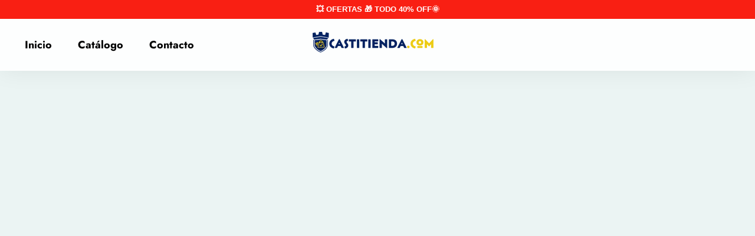

--- FILE ---
content_type: text/html; charset=utf-8
request_url: https://castitienda.com/products/estuches-para-gafas-glasses-style
body_size: 55867
content:
<!doctype html>
<!--[if IE 9]> <html class="ie9 no-js supports-no-cookies" lang="es"> <![endif]-->
<!--[if (gt IE 9)|!(IE)]><!--> <html class="no-js supports-no-cookies" lang="es"> <!--<![endif]-->
<head>
  <meta charset="utf-8">
  <meta http-equiv="X-UA-Compatible" content="IE=edge">
  <meta name="viewport" content="width=device-width,initial-scale=1">
  <meta name="theme-color" content="#000">
  <link rel="canonical" href="https://castitienda.com/products/estuches-para-gafas-glasses-style">

  
    <link rel="shortcut icon" href="//castitienda.com/cdn/shop/files/image00001_ded501aa-6def-4f41-9dd1-3e50ef7636e7_32x32.jpg?v=1666895540" type="image/png">
  

  
  <title>
    PAGA 2 LLEVA 3 Estuches para gafas 😎 GLASSES STYLE 🕶 (Protección compl
    
    
    
      &ndash; castitienda.com
    
  </title>

  
    <meta name="description" content="ESPECIFICACIONES: Material: PU Ultra Resist Tamaño: 15.5cm de largo x 8cm de alto  ⚠ Las fotos son de referencia. Pueden tener alguna variación respecto al producto original ⚠   💡 IMPORTANTE : DADO EL ALTO VOLUMEN DE VENTAS HEMOS HABILITADO TODOS LOS MEDIOS DE PAGO PARA QUE APROVECHES NUESTRA OFERTA  MÉTODOS DE PAGO1️⃣">
  

  <link rel="preload" href="//cdn.shopify.com/s/files/1/0875/8532/5331/t/1/assets/prefetch_critical_resources.js" as="script">
<meta property="og:site_name" content="castitienda.com">
<meta property="og:url" content="https://castitienda.com/products/estuches-para-gafas-glasses-style">
<meta property="og:title" content="PAGA 2 LLEVA 3 Estuches para gafas 😎 GLASSES STYLE 🕶 (Protección completa con estilo)">
<meta property="og:type" content="product">
<meta property="og:description" content="ESPECIFICACIONES: Material: PU Ultra Resist Tamaño: 15.5cm de largo x 8cm de alto  ⚠ Las fotos son de referencia. Pueden tener alguna variación respecto al producto original ⚠   💡 IMPORTANTE : DADO EL ALTO VOLUMEN DE VENTAS HEMOS HABILITADO TODOS LOS MEDIOS DE PAGO PARA QUE APROVECHES NUESTRA OFERTA  MÉTODOS DE PAGO1️⃣"><meta property="og:price:amount" content="63.900,00">
  <meta property="og:price:currency" content="COP"><meta property="og:image" content="http://castitienda.com/cdn/shop/files/gif5_2bad53fc-6547-440b-b6d5-08d936c3c4ab_1024x1024.gif?v=1720548775"><meta property="og:image" content="http://castitienda.com/cdn/shop/files/PLANTILLASCASTITIENDA_1_96aedf3e-b731-4f4c-a491-f09eba857415_1024x1024.png?v=1720555657"><meta property="og:image" content="http://castitienda.com/cdn/shop/files/H15bc8c4e2bb84d26934e75670eebf775u_1024x1024.webp?v=1720545465">
<meta property="og:image:secure_url" content="https://castitienda.com/cdn/shop/files/gif5_2bad53fc-6547-440b-b6d5-08d936c3c4ab_1024x1024.gif?v=1720548775"><meta property="og:image:secure_url" content="https://castitienda.com/cdn/shop/files/PLANTILLASCASTITIENDA_1_96aedf3e-b731-4f4c-a491-f09eba857415_1024x1024.png?v=1720555657"><meta property="og:image:secure_url" content="https://castitienda.com/cdn/shop/files/H15bc8c4e2bb84d26934e75670eebf775u_1024x1024.webp?v=1720545465">

<meta name="twitter:site" content="@">
<meta name="twitter:card" content="summary_large_image">
<meta name="twitter:title" content="PAGA 2 LLEVA 3 Estuches para gafas 😎 GLASSES STYLE 🕶 (Protección completa con estilo)">
<meta name="twitter:description" content="ESPECIFICACIONES: Material: PU Ultra Resist Tamaño: 15.5cm de largo x 8cm de alto  ⚠ Las fotos son de referencia. Pueden tener alguna variación respecto al producto original ⚠   💡 IMPORTANTE : DADO EL ALTO VOLUMEN DE VENTAS HEMOS HABILITADO TODOS LOS MEDIOS DE PAGO PARA QUE APROVECHES NUESTRA OFERTA  MÉTODOS DE PAGO1️⃣"><script src="//cdn.shopify.com/s/files/1/0739/9607/5031/t/1/assets/prefetch_critical_resources.js" type="text/javascript"></script><script src="//cdn.shopify.com/s/files/1/0739/9607/5031/t/1/assets/preload.js" type="text/javascript"></script>
  <style>
  @font-face {
  font-family: Jost;
  font-weight: 700;
  font-style: normal;
  src: url("//castitienda.com/cdn/fonts/jost/jost_n7.921dc18c13fa0b0c94c5e2517ffe06139c3615a3.woff2") format("woff2"),
       url("//castitienda.com/cdn/fonts/jost/jost_n7.cbfc16c98c1e195f46c536e775e4e959c5f2f22b.woff") format("woff");
}

  

  
  :root {
    --color-accent: #eecc13;
    --color-body-text: #444545;
    --color-main-background: #ebf4f3;
    --color-border: #c4c4c4;
    --font-heading: Jost, sans-serif;
    --font-body: Helvetica, Arial, sans-serif;
    --font-body-weight: 400;
    --font-body-style: normal;
    --font-body-bold-weight: 700;
  }
</style>


  <link href="//castitienda.com/cdn/shop/t/13/assets/theme.scss.css?v=39889033690471391021759342647" rel="stylesheet" type="text/css" media="all" />
 
  <script>
    document.documentElement.className = document.documentElement.className.replace('no-js', 'js');

    window.theme = {
      strings: {
        addToCart: "Agregar al carrito",
        soldOut: "Agotado",
        unavailable: "No disponible"
      },
      moneyFormat: "${{amount_with_comma_separator}}"
    };
  </script>

  

  <!--[if (gt IE 9)|!(IE)]><!--><script src="//castitienda.com/cdn/shop/t/13/assets/vendor.js?v=25410465201280584561746630995" defer="defer"></script><!--<![endif]-->
  <!--[if lt IE 9]><script src="//castitienda.com/cdn/shop/t/13/assets/vendor.js?v=25410465201280584561746630995"></script><![endif]-->
  
  <script src="//castitienda.com/cdn/shop/t/13/assets/jquery.lazy.min.js?v=72418453740263649271746630995"></script>

  <!--[if (gt IE 9)|!(IE)]><!--><script src="//castitienda.com/cdn/shop/t/13/assets/theme.js?v=103815921976400272821746630995" defer="defer"></script><!--<![endif]-->
  <!--[if lt IE 9]><script src="//castitienda.com/cdn/shop/t/13/assets/theme.js?v=103815921976400272821746630995"></script><![endif]-->

  <script>window.performance && window.performance.mark && window.performance.mark('shopify.content_for_header.start');</script><meta name="facebook-domain-verification" content="3bp937yz1ovh0opi3p5gbl5elsmxe1">
<meta name="facebook-domain-verification" content="ktifepkztih5y3qm5a347crfqj0mzi">
<meta id="shopify-digital-wallet" name="shopify-digital-wallet" content="/65479147778/digital_wallets/dialog">
<link rel="alternate" type="application/json+oembed" href="https://castitienda.com/products/estuches-para-gafas-glasses-style.oembed">
<script async="async" src="/checkouts/internal/preloads.js?locale=es-CO"></script>
<script id="shopify-features" type="application/json">{"accessToken":"ff378998d32aa7b404626cd5e2536cb0","betas":["rich-media-storefront-analytics"],"domain":"castitienda.com","predictiveSearch":true,"shopId":65479147778,"locale":"es"}</script>
<script>var Shopify = Shopify || {};
Shopify.shop = "castitienda-com.myshopify.com";
Shopify.locale = "es";
Shopify.currency = {"active":"COP","rate":"1.0"};
Shopify.country = "CO";
Shopify.theme = {"name":"2 de Solodrop-2.1.0 1 ||| OPT","id":150760554754,"schema_name":"Solodrop","schema_version":"2.1.0","theme_store_id":null,"role":"main"};
Shopify.theme.handle = "null";
Shopify.theme.style = {"id":null,"handle":null};
Shopify.cdnHost = "castitienda.com/cdn";
Shopify.routes = Shopify.routes || {};
Shopify.routes.root = "/";</script>
<script type="module">!function(o){(o.Shopify=o.Shopify||{}).modules=!0}(window);</script>
<script>!function(o){function n(){var o=[];function n(){o.push(Array.prototype.slice.apply(arguments))}return n.q=o,n}var t=o.Shopify=o.Shopify||{};t.loadFeatures=n(),t.autoloadFeatures=n()}(window);</script>
<script id="shop-js-analytics" type="application/json">{"pageType":"product"}</script>
<script defer="defer" async type="module" src="//castitienda.com/cdn/shopifycloud/shop-js/modules/v2/client.init-shop-cart-sync_VZ5V36SI.es.esm.js"></script>
<script defer="defer" async type="module" src="//castitienda.com/cdn/shopifycloud/shop-js/modules/v2/chunk.common_B-reFIwy.esm.js"></script>
<script type="module">
  await import("//castitienda.com/cdn/shopifycloud/shop-js/modules/v2/client.init-shop-cart-sync_VZ5V36SI.es.esm.js");
await import("//castitienda.com/cdn/shopifycloud/shop-js/modules/v2/chunk.common_B-reFIwy.esm.js");

  window.Shopify.SignInWithShop?.initShopCartSync?.({"fedCMEnabled":true,"windoidEnabled":true});

</script>
<script>(function() {
  var isLoaded = false;
  function asyncLoad() {
    if (isLoaded) return;
    isLoaded = true;
    var urls = ["https:\/\/cdn.shopify.com\/s\/files\/1\/0683\/1371\/0892\/files\/splmn-shopify-prod-August-31.min.js?v=1693985059\u0026shop=castitienda-com.myshopify.com","https:\/\/dropify.dropi.co\/js\/checkout.js?shop=castitienda-com.myshopify.com","https:\/\/cdn.vstar.app\/static\/js\/thankyou.js?shop=castitienda-com.myshopify.com","https:\/\/cdn.hextom.com\/js\/ultimatesalesboost.js?shop=castitienda-com.myshopify.com"];
    for (var i = 0; i < urls.length; i++) {
      var s = document.createElement('script');
      s.type = 'text/javascript';
      s.async = true;
      s.src = urls[i];
      var x = document.getElementsByTagName('script')[0];
      x.parentNode.insertBefore(s, x);
    }
  };
  if(window.attachEvent) {
    window.attachEvent('onload', asyncLoad);
  } else {
    window.addEventListener('load', asyncLoad, false);
  }
})();</script>
<script id="__st">var __st={"a":65479147778,"offset":-18000,"reqid":"810c3ab4-a009-42a9-a8ef-8a213bfbe74d-1762133016","pageurl":"castitienda.com\/products\/estuches-para-gafas-glasses-style","u":"4ffc6e99567a","p":"product","rtyp":"product","rid":8729975750914};</script>
<script>window.ShopifyPaypalV4VisibilityTracking = true;</script>
<script id="captcha-bootstrap">!function(){'use strict';const t='contact',e='account',n='new_comment',o=[[t,t],['blogs',n],['comments',n],[t,'customer']],c=[[e,'customer_login'],[e,'guest_login'],[e,'recover_customer_password'],[e,'create_customer']],r=t=>t.map((([t,e])=>`form[action*='/${t}']:not([data-nocaptcha='true']) input[name='form_type'][value='${e}']`)).join(','),a=t=>()=>t?[...document.querySelectorAll(t)].map((t=>t.form)):[];function s(){const t=[...o],e=r(t);return a(e)}const i='password',u='form_key',d=['recaptcha-v3-token','g-recaptcha-response','h-captcha-response',i],f=()=>{try{return window.sessionStorage}catch{return}},m='__shopify_v',_=t=>t.elements[u];function p(t,e,n=!1){try{const o=window.sessionStorage,c=JSON.parse(o.getItem(e)),{data:r}=function(t){const{data:e,action:n}=t;return t[m]||n?{data:e,action:n}:{data:t,action:n}}(c);for(const[e,n]of Object.entries(r))t.elements[e]&&(t.elements[e].value=n);n&&o.removeItem(e)}catch(o){console.error('form repopulation failed',{error:o})}}const l='form_type',E='cptcha';function T(t){t.dataset[E]=!0}const w=window,h=w.document,L='Shopify',v='ce_forms',y='captcha';let A=!1;((t,e)=>{const n=(g='f06e6c50-85a8-45c8-87d0-21a2b65856fe',I='https://cdn.shopify.com/shopifycloud/storefront-forms-hcaptcha/ce_storefront_forms_captcha_hcaptcha.v1.5.2.iife.js',D={infoText:'Protegido por hCaptcha',privacyText:'Privacidad',termsText:'Términos'},(t,e,n)=>{const o=w[L][v],c=o.bindForm;if(c)return c(t,g,e,D).then(n);var r;o.q.push([[t,g,e,D],n]),r=I,A||(h.body.append(Object.assign(h.createElement('script'),{id:'captcha-provider',async:!0,src:r})),A=!0)});var g,I,D;w[L]=w[L]||{},w[L][v]=w[L][v]||{},w[L][v].q=[],w[L][y]=w[L][y]||{},w[L][y].protect=function(t,e){n(t,void 0,e),T(t)},Object.freeze(w[L][y]),function(t,e,n,w,h,L){const[v,y,A,g]=function(t,e,n){const i=e?o:[],u=t?c:[],d=[...i,...u],f=r(d),m=r(i),_=r(d.filter((([t,e])=>n.includes(e))));return[a(f),a(m),a(_),s()]}(w,h,L),I=t=>{const e=t.target;return e instanceof HTMLFormElement?e:e&&e.form},D=t=>v().includes(t);t.addEventListener('submit',(t=>{const e=I(t);if(!e)return;const n=D(e)&&!e.dataset.hcaptchaBound&&!e.dataset.recaptchaBound,o=_(e),c=g().includes(e)&&(!o||!o.value);(n||c)&&t.preventDefault(),c&&!n&&(function(t){try{if(!f())return;!function(t){const e=f();if(!e)return;const n=_(t);if(!n)return;const o=n.value;o&&e.removeItem(o)}(t);const e=Array.from(Array(32),(()=>Math.random().toString(36)[2])).join('');!function(t,e){_(t)||t.append(Object.assign(document.createElement('input'),{type:'hidden',name:u})),t.elements[u].value=e}(t,e),function(t,e){const n=f();if(!n)return;const o=[...t.querySelectorAll(`input[type='${i}']`)].map((({name:t})=>t)),c=[...d,...o],r={};for(const[a,s]of new FormData(t).entries())c.includes(a)||(r[a]=s);n.setItem(e,JSON.stringify({[m]:1,action:t.action,data:r}))}(t,e)}catch(e){console.error('failed to persist form',e)}}(e),e.submit())}));const S=(t,e)=>{t&&!t.dataset[E]&&(n(t,e.some((e=>e===t))),T(t))};for(const o of['focusin','change'])t.addEventListener(o,(t=>{const e=I(t);D(e)&&S(e,y())}));const B=e.get('form_key'),M=e.get(l),P=B&&M;t.addEventListener('DOMContentLoaded',(()=>{const t=y();if(P)for(const e of t)e.elements[l].value===M&&p(e,B);[...new Set([...A(),...v().filter((t=>'true'===t.dataset.shopifyCaptcha))])].forEach((e=>S(e,t)))}))}(h,new URLSearchParams(w.location.search),n,t,e,['guest_login'])})(!0,!0)}();</script>
<script integrity="sha256-52AcMU7V7pcBOXWImdc/TAGTFKeNjmkeM1Pvks/DTgc=" data-source-attribution="shopify.loadfeatures" defer="defer" src="//castitienda.com/cdn/shopifycloud/storefront/assets/storefront/load_feature-81c60534.js" crossorigin="anonymous"></script>
<script data-source-attribution="shopify.dynamic_checkout.dynamic.init">var Shopify=Shopify||{};Shopify.PaymentButton=Shopify.PaymentButton||{isStorefrontPortableWallets:!0,init:function(){window.Shopify.PaymentButton.init=function(){};var t=document.createElement("script");t.src="https://castitienda.com/cdn/shopifycloud/portable-wallets/latest/portable-wallets.es.js",t.type="module",document.head.appendChild(t)}};
</script>
<script data-source-attribution="shopify.dynamic_checkout.buyer_consent">
  function portableWalletsHideBuyerConsent(e){var t=document.getElementById("shopify-buyer-consent"),n=document.getElementById("shopify-subscription-policy-button");t&&n&&(t.classList.add("hidden"),t.setAttribute("aria-hidden","true"),n.removeEventListener("click",e))}function portableWalletsShowBuyerConsent(e){var t=document.getElementById("shopify-buyer-consent"),n=document.getElementById("shopify-subscription-policy-button");t&&n&&(t.classList.remove("hidden"),t.removeAttribute("aria-hidden"),n.addEventListener("click",e))}window.Shopify?.PaymentButton&&(window.Shopify.PaymentButton.hideBuyerConsent=portableWalletsHideBuyerConsent,window.Shopify.PaymentButton.showBuyerConsent=portableWalletsShowBuyerConsent);
</script>
<script data-source-attribution="shopify.dynamic_checkout.cart.bootstrap">document.addEventListener("DOMContentLoaded",(function(){function t(){return document.querySelector("shopify-accelerated-checkout-cart, shopify-accelerated-checkout")}if(t())Shopify.PaymentButton.init();else{new MutationObserver((function(e,n){t()&&(Shopify.PaymentButton.init(),n.disconnect())})).observe(document.body,{childList:!0,subtree:!0})}}));
</script>

<script>window.performance && window.performance.mark && window.performance.mark('shopify.content_for_header.end');</script>

<!-- BEGIN app block: shopify://apps/releasit-cod-form/blocks/app-embed/72faf214-4174-4fec-886b-0d0e8d3af9a2 -->

<!-- BEGIN app snippet: metafields-handlers -->


  <script type="application/javascript">
      window.RSI_COVR_EXCLUDED_CITIES = "PADILLA,BOJACA,TRINIDAD,BUENOS AIRES,CACERES,ARATOCA,ARACATOCA,ARENAL,GUACHETA,PAISPAMBA,MUTATA,ALGARROBO,EL RETORNO,CAIMITO,COROMORO,HATO COROZAL,CONTRATACION,EL MOLINO,SAN LUIS,SAN JOSE DE LA MONTAÑA,PATIA (C),EL CARMEN DE CHUCURI,RESTREPO,ALDANA,CANALETE,GUAMAL,YALI,ARGELIA,SAN JUAN DE URABA,OLAYA HERRERA,PUERTO NARIÑO,GAITANIA,MORALES (B),SANTA ANA (M),MURILLO,SAN SEBASTIAN DE BUENAVISTA,LEGUIZAMO,BELMIRA,MANAURE (C),LETICIA,CHIMICHAGUA,LA MERCED,PACORA,PALOMINO,EL RETEN,FILANDIA,MESETAS,VILLAHERMOSA,CAJAMARCA,COCORNA,CONVENCION,PUERTO CONCORDIA,VALENCIA,FUENTE DE ORO,SIMITI,PIOJO,CORINTO,LOS CORDOBAS,SALAMINA,LA CRUZ,ONZAGA,NUEVA GRANADA (M),PUERTO LLERAS,ARANZAZU,LA DORADA (P),SAN JUAN DE ARAMA,VISTAHERMOSA,PUERTO ESCONDIDO,PUERTO PARRA ,BERRUECOS,ANZOATEGUI,SABANALARGA,ENCINO,PEÑON,CARMEN DE CHUCURI,TIMBIO,VILLAGARZON,MIRANDA,AGUADAS,PUERTO CAICEDO,PIVIJAY,LA GLORIA,URIBIA,SANTA ROSA DEL SUR,PUERTO ASIS,EL BANCO,TENERIFE,CANTAGALLO,LA HORMIGA,TIERRALTA,EL PASO,SAN JOSE DEL GUAVIARE,PLATO,ZAMBRANO,ORITO,LEJANIAS,PIENDAMO,CHIVOLO,PUERTO BERRIO,CURUMANI,PELAYA,MOGOTES,MOCOA,SAN ANDRES,MANZANARES,SAN ROQUE,MOMPOS,ENCISO,GUATAVITA,MANAURE,SAN CARLOS,ARBOLETES,YARUMAL,SAN JERONIMO,AYAPEL,ITUANGO,LIBORINA,SONSON,YOLOMBO,AGUAS CLARAS,PIJIÑO,BELALCAZAR (CA),LA LLANADA,PLANADAS,ZARAGOZA,SUCRE (S),CAÑASGORDAS,TAMESIS,REMEDIOS,TAMINANGO,URRAO,SAN PABLO,PUERTO NARE,FOSCA,TAME,CARTAGENA DEL CHAIRA,VENECIA,PUEBLORRICO,DABEIBA,SANTA BARBARA,BURITICA,ARAUCA,CARACOLI,CAMPO DOS,GALAN (S),JARDIN,YACOPI,FRONTINO,CAROLINA,TOLEDO,SAN VICENTE DEL CAGUAN,RICAURTE,SOPETRAN,BETANIA,EL BAGRE,MACEO,VEGACHI,CISNEROS,SANTA HELENA DEL OPON,SANTO DOMINGO,TARAZA,SITIO NUEVO,GIRALDO,SAN FRANCISCO,EL TAMBO (NA),MARMATO,TERUEL,PENSILVANIA,MORELIA,SAN JUAN DE BETULIA,SUAREZ,VALDIVIA,IMUES,BARRANCAS,ARAUQUITA,CICUCO,CONSACA,CORDOBA N,COTORRA,EL BORDO,EL PEÑOL,GENOVA (N),HATONUEVO,MARIPI,PIEDRANCHA,PIJAO,PUERRES,SOPLAVIENTO B,SUESCA,VICTORIA,SAN MARTIN DE LOBA,SESQUILE,CAPARRAPI,GOMEZ PLATA,PUERTO RICO,CONCORDIA,OVEJAS,FREDONIA,SANTA ROSA DE OSOS,SEGOVIA,TUNA,MOÑITOS,QUIBDO,DIBULLA,ANDES,PUERTO GUZMAN,BELEN,CALAMAR,ITSMINA,RETORNO,PUERTO INIRIDA, TAMALAMEQUE, GUAMAL, SARAVENALA PRIMAVERA, LINARES,  SAN SEBASTIAN, SANTA ROSALIA, CORDOBA, LA SIERRA, FORTUL, MIRAFLORES, CUMARIBO, SANTANA, SANTA ANA, VALPARAISO,Segovia,Tuna,Moñitos,Quibdó,Dibulla,Andes,Puerto Guzmán,Belén,Calamar,Hatillo de Loba,San Pedro de Cartago, Mitu,Tado,Itsmina,Retorno,Puerto Inírida,Tamalameque,Guamal,Saravena,La Primavera,Linares,San Sebastián,Santa Rosalía,Córdoba,La Sierra,Fortul,Miraflores,Cumaribo,Santana,Santa Ana,Valparaíso,Barranco de Loba,Puerto Carreño,El Tambo,Chigorodó,Amalfi,Carlosama,Majagual,Itsmina,San Carlos de Guaroa,Montecristo Bolívar,Tiquisio Nuevo,Guatapé,Puerto Carreño,Jericó,Labranzagrande,Gutiérrez,Betulia,Puerto Carreño,Guatapé,Puerto Triunfo,Montecristo Bolívar,Chitagá,San Pedro de los Milagros,Macanal,Achí,Puerto Carreño,Tunía,Saravena,Ábrego,Támara,Nóvita,Puerto Carreño,Puerto Triunfo,Sotomayor,Jericó,Guaranda,Santafé de Antioquia,PURACE,VILLA CARO,ALMAGUER,Caicedo,Saravena,Guachavés,Puerto Libertador,Balboa,Policarpa,Santa Fe de Antioquia,Teorama,Saravena,Talaiga Nuevo,Confines,QUIPILE,SOLITA,RIO VIEJO,MARIA LA BAJA B,ISTMINA,MERCADERES,ARGELIA (C),GUAMAL (MAG),BARBACOAS,DOLORES,CUCUTILLA,LLORENTE,URAMITA,ENTRERRIOS,CABUYARO,ANOLAIMA,MARQUETALIA,MESITAS,CHIMA (C),LA MACARENA".split(",");



function _COD_FORM_OVERWRITE_INIT() {

  if (window.location.pathname.indexOf("products/repelente-ultrasonico") > -1) {
      document.head.insertAdjacentHTML("beforeend", '<style>.selector-wrapper,.product__quantity-wrapper { display: none !important }</style>')
  }
  
  return true;
}

  </script>



  <style>
      .mini-cart__checkout {
display: none !important;
}
  </style>




  
    
    <script
      id="coverage-script"
      src="https://releasit-coverages.s3.eu-west-3.amazonaws.com/COVR-DP-CO.min.js"
      defer></script>
  
  
<!-- END app snippet -->


  <!-- BEGIN app snippet: old-ext -->
  
<script type='application/javascript'>
      var _RSI_COD_FORM_SETTINGS = {"testMode":false,"visiblity":{"totalLimitText":"El pago contrareembolso no está disponible para pedidos superiores a $1000, utiliza un método de pago diferente.","enabledOnlyForCountries_array":[],"enabledOnlyForTotal":"0,0","isEnabledOnlyForCountries":false,"isEnabledOnlyForProducts":false,"enabledOnlyForProducts_array":[]},"cartPage":{"isEnabled":false,"isSeperateButton":true},"productPage":{"addMode":"product-only","hideAddToCartButton":true,"hideQuickCheckoutButtons":true,"ignoreCollectionsV2":false,"ignoreHomeV2":false,"isEnabled":true},"buyNowButton":{"floatingEnabled":true,"floatingPos":"bottom","iconType":"none","shakerType":"shake","style":{"bgColor":"rgba(253, 0, 0, 1)","borderColor":"rgba(253, 0, 0, 1)","borderRadius":11,"borderWidth":1,"color":"rgba(255,255,255,1)","fontSizeFactor":1.05,"shadowOpacity":0.9},"subt":"","text":"PIDE AQUÍ 🚛 PAGA AL RECIBIR"},"autocomplete":{"freeTrial":20,"isEnabled":false},"codFee":{"commissionName":"Tarifa de pago contrareembolso","isFeeEnabled":false,"commission":300,"isFeeTaxable":false},"abandonedCheckouts":{"isEnabled":false},"localization":{"countryCode":"CO","country":{"code":"CO","label":{"t":{"en":"Colombia"}},"phonePrefix":"+57"}},"form":{"allTaxesIncluded":{"isEnabled":false,"text":"Todos los impuestos incluidos."},"checkoutLines_array":[{"type":"subtotal","title":"Subtotal"},{"type":"shipping","title":"Envío"},{"type":"total","title":"Total"}],"covrId":"DP-CO","deferLoading":true,"discounts":{"applyButton":{"style":{"bgColor":"rgba(0,0,0,1)"},"text":"Aplicar"},"limitToOneCode":true,"checkoutLineText":"Descuentos","fieldLabel":"Código de descuento","isEnabled":false},"fields":{"areLabelsEnabled":true,"isCountriesV2":true,"isV2":true,"isV3":true,"items_array":[{"type":"order_summary","isActive":true,"position":0,"backendFields":{"label":{"t":{"en":"Order summary","it":"Riepilogo ordine","es":"Resumen del pedido","fr":"Résumé de la commande"}},"hideEdit":true}},{"type":"shipping_rates","isActive":true,"alignment":"left","position":1,"backendFields":{"label":{"t":{"en":"Shipping rates","it":"Tariffe di spedizione","es":"Tarifas de envío","fr":"Frais d'envoi"}}}},{"type":"quantity_offer","isActive":false,"position":2,"backendFields":{"label":{"t":{"en":"Quantity offer","it":"Offerta quantità","es":"Oferta de cantidad","fr":"Offre de quantità"}},"hideEdit":true}},{"type":"totals_summary","isActive":true,"position":3,"backendFields":{"label":{"t":{"en":"Totals summary","it":"Riepilogo totali","es":"Resumen total","fr":"Résumé des totaux"}}}},{"type":"discount_codes","isActive":false,"position":4,"backendFields":{"label":{"t":{"en":"Discount codes","it":"Codici sconto","es":"Códigos de descuento","fr":"Codes de réduction"}}}},{"type":"additionals_custom_text.1664335839684","isActive":true,"text":"CONFIAMOS EN TI  👉 En caso de no estar segur@ de realizar la compra  no continúes ya que perjudicas nuestra empresa y empleados.💛","alignment":"center","fontWeight":"400","fontSizeFactor":0.85,"color":"rgba(237, 21, 21, 1)","position":5,"backendFields":{"label":{"t":{"en":"Title or text","it":"Titolo o testo","es":"Título o texto","fr":"Titre ou texte"}}}},{"type":"custom_text","isActive":true,"text":"Ingrese los siguientes datos de envió COMPLETOS","alignment":"center","fontWeight":"600","fontSizeFactor":0.75,"color":"rgba(0,0,0,1)","position":6,"backendFields":{"label":{"t":{"en":"Custom text","it":"Testo personalizzabile","es":"Texto personalizable","fr":"Texte personnalisé"}}}},{"type":"first_name","required":true,"showIcon":true,"label":"Nombre","n":{"ph":"Nombre","minL":2,"maxL":250,"eInv":"","reg":""},"isActive":true,"position":7,"backendFields":{"label":{"t":{"en":"First name field","it":"Campo nome","es":"Campo de nombre","fr":"Champ prénom"}},"name":"first_name"}},{"type":"last_name","required":true,"showIcon":true,"label":"Apellido","n":{"ph":"Apellido","minL":2,"maxL":250,"eInv":"","reg":""},"isActive":true,"position":8,"backendFields":{"label":{"t":{"en":"Last name field","it":"Campo cognome","es":"Campo de apellido","fr":"Champ nom de famille"}},"name":"last_name"}},{"type":"phone","required":true,"showIcon":true,"label":"WhatsApp","n":{"ph":"Teléfono","minL":10,"maxL":17,"reg":""},"isActive":true,"position":9,"iconType":"whatsapp","backendFields":{"label":{"t":{"en":"Phone field","it":"Campo telefono","es":"Campo de teléfono","fr":"Champ téléphone"}},"name":"phone"}},{"type":"additionals_text_input.1710367279251","required":true,"connectToName":"none","showIcon":true,"iconType":"phone2","productsEnabled":false,"label":"Teléfono 2","n":{"ph":"Llamadas","minL":1,"maxL":250,"eInv":"","reg":"","pf":"","onlyN":false},"isActive":true,"position":10,"backendFields":{"label":{"t":{"en":"Text input","it":"Campo di testo","es":"Campo de texto","fr":"Saisie de texte"}},"name":"additionals_text_input_"}},{"type":"address","required":true,"showIcon":true,"label":"Dirección completa","n":{"ph":"Ej: Cll 76 #84a-28  Int 8 Casa 24 ","minL":1,"maxL":250,"eInv":"","reg":""},"isActive":true,"position":11,"backendFields":{"label":{"t":{"en":"Address field","it":"Campo indirizzo","es":"Campo de dirección","fr":"Champ d'adresse"}},"name":"address"}},{"type":"civic_number","required":true,"showIcon":true,"label":"Barrio o vereda","n":{"ph":"Barrio/Vereda","minL":1,"maxL":250,"eInv":"","reg":""},"isActive":true,"position":12,"backendFields":{"label":{"t":{"en":"Address 2 field","it":"Campo numero civico","es":"Campo de dirección 2","fr":"Champ adresse 2"}},"name":"civic_number"}},{"type":"note","showIcon":true,"required":true,"label":"Número de Casa o Apartamento","n":{"ph":"Ej;  Bloque E - Apt 211 o Casa 24","minL":1,"maxL":250,"eInv":"","reg":""},"isActive":false,"position":13,"backendFields":{"label":{"t":{"en":"Order note field","it":"Campo nota sull'ordine","es":"Campo de nota del pedido","fr":"Champ de note de commande"}},"name":"note"}},{"type":"province_country_field","position":14,"required":true,"label":"Departamento","disableDd":false,"n":{"ph":"Departamento"},"isActive":true,"backendFields":{"label":{"t":{"en":"Province field","es":"Campo de Departamento"}},"name":"province_country_field","replacesType":"province","elementType":"select","options":[{"label":"Bogotá","value":"DC"},{"label":"Amazonas","value":"AMA"},{"label":"Antioquia","value":"ANT"},{"label":"Arauca","value":"ARA"},{"label":"Archipiélago de San Andrés, Providencia y Santa Catalina","value":"SAP"},{"label":"Atlántico","value":"ATL"},{"label":"Bolívar","value":"BOL"},{"label":"Boyacá","value":"BOY"},{"label":"Caldas","value":"CAL"},{"label":"Caquetá","value":"CAQ"},{"label":"Casanare","value":"CAS"},{"label":"Cauca","value":"CAU"},{"label":"Cesar","value":"CES"},{"label":"Chocó","value":"CHO"},{"label":"Córdoba","value":"COR"},{"label":"Cundinamarca","value":"CUN"},{"label":"Guainía","value":"GUA"},{"label":"Guaviare","value":"GUV"},{"label":"Huila","value":"HUI"},{"label":"La Guajira","value":"LAG"},{"label":"Magdalena","value":"MAG"},{"label":"Meta","value":"MET"},{"label":"Nariño","value":"NAR"},{"label":"Norte de Santander","value":"NSA"},{"label":"Putumayo","value":"PUT"},{"label":"Quindío","value":"QUI"},{"label":"Risaralda","value":"RIS"},{"label":"Santander","value":"SAN"},{"label":"Sucre","value":"SUC"},{"label":"Tolima","value":"TOL"},{"label":"Valle del Cauca","value":"VAC"},{"label":"Vaupés","value":"VAU"},{"label":"Vichada","value":"VID"}]}},{"type":"additionals_custom_text.1688073139673","isActive":true,"text":"Sí tu municipio  o ciudad NO se despliega en las siguientes opciones es porque no tenemos cobertura a tu destino.","alignment":"center","productsEnabled":false,"fontWeight":"600","fontSizeFactor":1,"color":"rgba(237, 21, 21, 1)","position":15,"backendFields":{"label":{"t":{"en":"Title or text","it":"Titolo o testo","es":"Título o texto","fr":"Titre ou texte"}}}},{"type":"city","required":true,"showIcon":true,"label":"Ciudad","n":{"ph":"Ciudad","minL":2,"maxL":250,"eInv":"","reg":""},"isActive":true,"position":16,"backendFields":{"label":{"t":{"en":"City field","it":"Campo città","es":"Campo de la ciudad","fr":"Champ de la ville"}},"name":"city"}},{"type":"email","required":true,"showIcon":true,"label":"Correo electrónico","n":{"ph":"Correo electrónico","minL":1,"maxL":250},"isActive":true,"position":17,"backendFields":{"label":{"t":{"en":"Email field","it":"Campo email","es":"Campo de correo electrónico","fr":"Champ e-mail"}},"name":"email"}},{"type":"zip_code","required":false,"showIcon":false,"label":"Número de cédula","n":{"ph":"Número de cédula","minL":2,"maxL":250,"eInv":"","reg":""},"isActive":false,"position":18,"backendFields":{"label":{"t":{"en":"Zip code field","it":"Campo codice postale (CAP)","es":"Campo de código postal","fr":"Champ code postal"}},"name":"zip_code"}},{"type":"sp_quantity","label":"Cantidad","alignment":"left","isActive":false,"position":19,"backendFields":{"label":{"t":{"en":"Quantity selector field","it":"Campo selettore di quantità","es":"Campo selector de cantidad","fr":"Champ de sélection de quantité"}},"onlyOne":true}},{"type":"newsletter_subscribe_checkbox","label":"Suscríbete a nuestro boletín de noticias","isActive":false,"position":20,"backendFields":{"label":{"t":{"en":"Newsletter field","it":"Campo iscrizione marketing","es":"Campo de inscripción de marketing","fr":"Champ de saisie marketing"}},"name":"newsletter_subscribe_checkbox"}},{"type":"terms_accept_checkbox","required":true,"label":"Acepte nuestros <a href=\"/policies/terms-of-service\"> términos y condiciones </a>.","isActive":false,"position":21,"backendFields":{"label":{"t":{"en":"Accept terms field","it":"Campo accettazione dei termini","es":"Campo de aceptación de términos","fr":"Champ d'acceptation des conditions"}},"name":"terms_accept_checkbox"}},{"type":"submit_button","isActive":true,"position":22,"backendFields":{"label":{"t":{"en":"Submit button","it":"Pulsante di invio","es":"Botón de envío","fr":"Bouton de soumission"}}}},{"type":"additionals_custom_text.1670615440531","isActive":true,"text":"Recibirás un mensaje WhatssApp en unos minutos al darle clic en el botón  PEDIR CONTRA ENTREGA , en caso de no tener te llamaremos a confirmar tu compra.","alignment":"center","fontWeight":"400","fontSizeFactor":0.7,"color":"rgba(248, 149, 3, 1)","position":23,"backendFields":{"label":{"t":{"en":"Title or text","it":"Titolo o testo","es":"Título o texto","fr":"Titre ou texte"}}}}],"style":{"bgColor":"rgba(169, 181, 211, 0.09)","borderColor":"rgba(203,203,203,1)","borderRadius":9,"borderStyle":"all","borderWidth":1,"shadowOpacity":0.2},"title":"Ingrese su dirección de envío","titleAlign":"left"},"generalTexts":{"free":"Gratis","selectShippingRate":"","errors":{"oneDiscountCodeAllowed":"Sólo se permite 1 código de descuento por pedido.","invalidDiscountCode":"Introduce un código de descuento válido.","invalidGeneric":"Introduce un valor válido.","invalidPhone":"Introduce un número de teléfono válido.","invalidEmail":"Introduce una dirección de correo electrónico válida.","required":"Este campo es obligatorio."}},"hasDraftChoButton":true,"hasEmbeddedV2":true,"header":{"showClose":true,"title":"🚚 PAGA AL RECIBIR","titleStyle":{"alignment":"left","color":"rgba(0,0,0,1)","fontSizeFactor":1,"fontWeight":"600"}},"hideCheckoutLines":false,"isEmbedded":false,"isRtlEnabled":false,"isUsingAppEmbed":true,"isUsingScriptTag":true,"isUsingSpCdn":true,"oneTickUpsells":{"mainTitle":"We have offers for you!"},"style":{"bgColor":"rgba(255,255,255,1)","borderColor":"rgba(0,0,0,1)","borderRadius":9,"borderWidth":0,"color":"rgba(0,0,0,1)","fontSizeFactor":1,"shadowOpacity":0.2},"submitButton":{"iconType":"van1","shakerType":"pulse","style":{"bgColor":"rgba(237, 21, 21, 1)","borderColor":"rgba(211, 188, 33, 1)","borderRadius":12,"borderWidth":2,"color":"rgba(255,255,255,1)","fontSizeFactor":1.05,"shadowOpacity":0.4},"subt":"","text":"PEDIR CONTRA ENTREGA - {order_total}"},"useMoneyFormat":true,"currentPage":"","currentStatus":"","postUrl":"/apps/rsi-cod-form-do-not-change/create-order","covrData":[{"id":"DP-CO","countryCode":"CO","levels":2,"fields":[{"replacesTypes":["province","province_country_field"]},{"replacesTypes":["city"]}]}]},"taxes":{"applyOn":"products-only","isEnabled":false,"isIncluded":true,"isShipSeparate":false,"onlyForCountries":"","rate":"19","shipRate":"19","shipTaxName":"SHIPPING_TAX","taxName":"VAT"},"tracking":{"disableAllEvents":false,"items_array":[]},"shippingRates":{"isAutomatic":false,"items_array":[{"type":"custom","title":"Envío Gratis","condition":[],"price":0,"priority":1},{"type":"default","title":"Default rate","price":0,"priority":0}],"sortMode":"price-low-high"},"integrations":{"codFee":false},"general":{"blockQuantity":"0","disableAutofill":false,"disableAutomaticDs":false,"noTagsToOrders":false,"paymentMethod":{"name":"Cash on Delivery (COD)","isEnabled":true},"redirectToCustomPage":{"isEnabled":true,"messHtml":"<p style=\"text-align: center;\"><span style=\"font-size: 24px;\"><strong>¡Gracias por tu compra! 🎉</strong></span></p><p style=\"text-align: center;\"><span style=\"font-size: 18px;\"><strong>Nos comunicaremos contigo pronto para confirmar tu pedido. ✅</strong></span></p>","type":"message","url":"https://wa.link/8z7z8j","wpMess":"Hola  castitienda.com ,acabo de HACER un pedido de:\n\n✅ {product_title}  \n✅ A nombre de *{first_name} {last_name}*. \n✅ Por valor de ${order_total}\n✅ Para {address}\n✅ {city}\n\nLes confirmo  estar de acuerdo en recibir mi pedido y pagarlo en cuanto me llegue. ¡Muchas gracias.!","wpPhNum":"+573118943323"},"saveOrdersAsDrafts":false,"saveUtms":false,"sendSms":true,"storefrontAccessToken":"126d7d2af84e633dde0d7dc41d04de15","webPixelId":"gid://shopify/WebPixel/1429274882"},"upsells":{"addButton":{"shakerType":"none","style":{"borderColor":"rgba(0,0,0,1)","bgColor":"rgba(0,0,0,1)","borderRadius":2,"color":"rgba(255,255,255,1)","shadowOpacity":0.1,"borderWidth":0},"text":"Agregar a tu pedido"},"isPostPurchase":true,"maxNum":1,"noThanksButton":{"style":{"borderColor":"rgba(0,0,0,1)","bgColor":"rgba(255,255,255,1)","borderRadius":2,"color":"rgba(0,0,0,1)","shadowOpacity":0.1,"borderWidth":2},"text":"No gracias, completar mi pedido"},"showQuantitySelector":false,"topText":"¡Agregar {product_name} a tu pedido!","isEnabled":false,"postUrl":"/apps/rsi-cod-form-do-not-change/get-upsell"},"reportPostUrl":"/apps/rsi-cod-form-do-not-change/send-report","messOtp":{"tInvalidCode":"El código que ingresaste no es válido, inténtalo de nuevo.","tNewCodeSent":"Se envió un nuevo código por SMS a su número de teléfono {phone_number}. Introduce el código de arriba.","tTitle":"Verifica tu número de teléfono para completar tu pedido","tResend":"Reenviar codigo","tAttemptsExceeded":"Ha alcanzado el límite de reenvíos, intente nuevamente con un número de teléfono diferente.","mode":"sms","smsMess":"{otp_code} es su código de verificación para su pedido.","tVerify":"Verificar","tDescription":"Se envió un código de verificación por SMS a su número de teléfono {phone_number}. Ingrese su código a continuación para verificar su número de teléfono:","isEnabled":false,"tChangePhone":"Cambiar número de teléfono","tYourCode":"Tu codigo","attempts":3,"postUrl":"/apps/rsi-cod-form-do-not-change/get-phone-number-otp"},"isSpCdnActive":true};
    </script>
  




<script src='https://cdn.shopify.com/extensions/019a30b6-05d3-79dc-988c-352da051b8ad/cod-form-shopify-configs-264/assets/datepicker.min.js' defer></script><script src='https://cdn.shopify.com/extensions/019a30b6-05d3-79dc-988c-352da051b8ad/cod-form-shopify-configs-264/assets/get-form-script.min.js' defer></script><script id='rsi-cod-form-product-cache' type='application/json'>
  {"id":8729975750914,"title":"PAGA 2 LLEVA 3 Estuches para gafas 😎 GLASSES STYLE 🕶 (Protección completa con estilo)","handle":"estuches-para-gafas-glasses-style","description":"\u003cp data-mce-fragment=\"1\"\u003e\u003cspan data-mce-fragment=\"1\" style=\"color: #ffffff;\"\u003e\u003cstrong data-mce-fragment=\"1\" style=\"background-color: #002060;\"\u003eESPECIFICACIONES:\u003c\/strong\u003e\u003c\/span\u003e\u003c\/p\u003e\n\u003cul data-mce-fragment=\"1\"\u003e\n\u003cli data-mce-fragment=\"1\"\u003e\n\u003cstrong data-mce-fragment=\"1\"\u003eMaterial:\u003c\/strong\u003e\u003cspan data-mce-fragment=\"1\"\u003e PU Ultra Resist\u003c\/span\u003e\n\u003c\/li\u003e\n\u003cli data-mce-fragment=\"1\"\u003e\u003cspan data-mce-fragment=\"1\"\u003e\u003cb\u003eTamaño:\u003c\/b\u003e\u003cspan\u003e \u003c\/span\u003e15.5cm de largo x 8cm de alto\u003c\/span\u003e\u003c\/li\u003e\n\u003c\/ul\u003e\n\u003cp data-mce-fragment=\"1\"\u003e ⚠ \u003cspan data-mce-fragment=\"1\"\u003eLas fotos son de referencia. Pueden tener alguna variación respecto al producto original ⚠\u003c\/span\u003e\u003c\/p\u003e\n\u003cp data-mce-fragment=\"1\"\u003e \u003c\/p\u003e\n\u003cp data-mce-fragment=\"1\" style=\"text-align: center;\"\u003e\u003cspan data-mce-fragment=\"1\"\u003e\u003cstrong data-mce-fragment=\"1\"\u003e💡 IMPORTANTE : \u003c\/strong\u003eDADO EL ALTO VOLUMEN DE VENTAS HEMOS HABILITADO TODOS LOS MEDIOS DE PAGO PARA QUE APROVECHES NUESTRA OFERTA \u003c\/span\u003e\u003c\/p\u003e\n\u003cp data-mce-fragment=\"1\"\u003e\u003cspan data-mce-fragment=\"1\"\u003e\u003cstrong data-mce-fragment=\"1\"\u003e\u003cimg data-mce-fragment=\"1\" style=\"display: block; margin-left: auto; margin-right: auto;\" src=\"http:\/\/bacestech.com.co\/wp-content\/uploads\/2018\/03\/PAYU.png\" alt=\"PAGOS ONLINE | BACESTECH\" width=\"465\" height=\"124\" data-mce-src=\"http:\/\/bacestech.com.co\/wp-content\/uploads\/2018\/03\/PAYU.png\"\u003e\u003c\/strong\u003e\u003c\/span\u003e\u003c\/p\u003e\n\u003cp data-mce-fragment=\"1\"\u003e\u003cspan data-mce-fragment=\"1\"\u003e\u003cstrong data-mce-fragment=\"1\"\u003e\u003cspan data-mce-fragment=\"1\" style=\"background-color: #002060; color: #ffffff;\"\u003eMÉTODOS DE PAGO\u003c\/span\u003e\u003cbr data-mce-fragment=\"1\"\u003e\u003c\/strong\u003e\u003cbr data-mce-fragment=\"1\"\u003e\u003c\/span\u003e\u003cspan data-mce-fragment=\"1\"\u003e\u003cstrong data-mce-fragment=\"1\"\u003e1️⃣\u003c\/strong\u003e Pago por transferencia electrónica BANCOLOMBIA\u003cbr data-mce-fragment=\"1\"\u003e\u003cbr data-mce-fragment=\"1\"\u003e\u003cstrong data-mce-fragment=\"1\"\u003e2️⃣\u003c\/strong\u003e Pago por medio de Payu con cualquier tipo de tarjeta de crédito o débito de tu preferencia.\u003cbr data-mce-fragment=\"1\"\u003e\u003cbr data-mce-fragment=\"1\"\u003e\u003cstrong data-mce-fragment=\"1\"\u003e3️⃣\u003c\/strong\u003e Pago contra entrega, una vez recibas el producto en la puerta de tu casa, cancelas el producto en efectivo al personal de la transportadora.\u003c\/span\u003e\u003c\/p\u003e\n\u003c!----\u003e","published_at":"2024-07-09T16:15:40-05:00","created_at":"2024-07-09T16:15:40-05:00","vendor":"castitienda.com","type":"Moda","tags":[],"price":6390000,"price_min":6390000,"price_max":6390000,"available":true,"price_varies":false,"compare_at_price":10990000,"compare_at_price_min":10990000,"compare_at_price_max":10990000,"compare_at_price_varies":false,"variants":[{"id":45299385499906,"title":"FLORES","option1":"FLORES","option2":null,"option3":null,"sku":"-1","requires_shipping":false,"taxable":false,"featured_image":null,"available":true,"name":"PAGA 2 LLEVA 3 Estuches para gafas 😎 GLASSES STYLE 🕶 (Protección completa con estilo) - FLORES","public_title":"FLORES","options":["FLORES"],"price":6390000,"weight":0,"compare_at_price":10990000,"inventory_management":"shopify","barcode":null,"requires_selling_plan":false,"selling_plan_allocations":[]},{"id":45299385532674,"title":"CORAZONES","option1":"CORAZONES","option2":null,"option3":null,"sku":"-2","requires_shipping":false,"taxable":false,"featured_image":null,"available":true,"name":"PAGA 2 LLEVA 3 Estuches para gafas 😎 GLASSES STYLE 🕶 (Protección completa con estilo) - CORAZONES","public_title":"CORAZONES","options":["CORAZONES"],"price":6390000,"weight":0,"compare_at_price":10990000,"inventory_management":"shopify","barcode":null,"requires_selling_plan":false,"selling_plan_allocations":[]},{"id":45299385467138,"title":"AGATADO","option1":"AGATADO","option2":null,"option3":null,"sku":"-0","requires_shipping":false,"taxable":false,"featured_image":null,"available":true,"name":"PAGA 2 LLEVA 3 Estuches para gafas 😎 GLASSES STYLE 🕶 (Protección completa con estilo) - AGATADO","public_title":"AGATADO","options":["AGATADO"],"price":6390000,"weight":0,"compare_at_price":10990000,"inventory_management":"shopify","barcode":null,"requires_selling_plan":false,"selling_plan_allocations":[]}],"images":["\/\/castitienda.com\/cdn\/shop\/files\/gif5_2bad53fc-6547-440b-b6d5-08d936c3c4ab.gif?v=1720548775","\/\/castitienda.com\/cdn\/shop\/files\/PLANTILLASCASTITIENDA_1_96aedf3e-b731-4f4c-a491-f09eba857415.png?v=1720555657","\/\/castitienda.com\/cdn\/shop\/files\/H15bc8c4e2bb84d26934e75670eebf775u.webp?v=1720545465","\/\/castitienda.com\/cdn\/shop\/files\/17018989981701898998WhatsAppImage2023-05-15at10.33.18PM_1_1.jpg?v=1720545465","\/\/castitienda.com\/cdn\/shop\/files\/17018989981701898998WhatsAppImage2023-05-15at10.33.18PM_2.jpg?v=1720545465","\/\/castitienda.com\/cdn\/shop\/files\/H6fce93636a544256874658e33cdfce011.webp?v=1720545465","\/\/castitienda.com\/cdn\/shop\/files\/H07a2dc4441d64674badccee1dbbbb093Q.webp?v=1720545465","\/\/castitienda.com\/cdn\/shop\/files\/H969bd028d2a24c4180b7d9bec5eaab91B.webp?v=1720545465","\/\/castitienda.com\/cdn\/shop\/files\/Hf3dfda2b6b2c48c593ec5893a748fd46T.webp?v=1720545465","\/\/castitienda.com\/cdn\/shop\/files\/S9cde4db6809d4c088582f0466499b7ccT.webp?v=1720545465","\/\/castitienda.com\/cdn\/shop\/files\/S21ddeb911dfc43a9af2e1f06165860cbW.webp?v=1720545465","\/\/castitienda.com\/cdn\/shop\/files\/Se7f3d2b4345f474cbf5b07f42ead5d3ar.webp?v=1720545470"],"featured_image":"\/\/castitienda.com\/cdn\/shop\/files\/gif5_2bad53fc-6547-440b-b6d5-08d936c3c4ab.gif?v=1720548775","options":["ESTILO"],"media":[{"alt":null,"id":33883501560066,"position":1,"preview_image":{"aspect_ratio":1.0,"height":450,"width":450,"src":"\/\/castitienda.com\/cdn\/shop\/files\/gif5_2bad53fc-6547-440b-b6d5-08d936c3c4ab.gif?v=1720548775"},"aspect_ratio":1.0,"height":450,"media_type":"image","src":"\/\/castitienda.com\/cdn\/shop\/files\/gif5_2bad53fc-6547-440b-b6d5-08d936c3c4ab.gif?v=1720548775","width":450},{"alt":null,"id":33884619047170,"position":2,"preview_image":{"aspect_ratio":1.0,"height":1080,"width":1080,"src":"\/\/castitienda.com\/cdn\/shop\/files\/PLANTILLASCASTITIENDA_1_96aedf3e-b731-4f4c-a491-f09eba857415.png?v=1720555657"},"aspect_ratio":1.0,"height":1080,"media_type":"image","src":"\/\/castitienda.com\/cdn\/shop\/files\/PLANTILLASCASTITIENDA_1_96aedf3e-b731-4f4c-a491-f09eba857415.png?v=1720555657","width":1080},{"alt":null,"id":33883163787522,"position":3,"preview_image":{"aspect_ratio":1.0,"height":750,"width":750,"src":"\/\/castitienda.com\/cdn\/shop\/files\/H15bc8c4e2bb84d26934e75670eebf775u.webp?v=1720545465"},"aspect_ratio":1.0,"height":750,"media_type":"image","src":"\/\/castitienda.com\/cdn\/shop\/files\/H15bc8c4e2bb84d26934e75670eebf775u.webp?v=1720545465","width":750},{"alt":null,"id":33883163656450,"position":4,"preview_image":{"aspect_ratio":1.0,"height":640,"width":640,"src":"\/\/castitienda.com\/cdn\/shop\/files\/17018989981701898998WhatsAppImage2023-05-15at10.33.18PM_1_1.jpg?v=1720545465"},"aspect_ratio":1.0,"height":640,"media_type":"image","src":"\/\/castitienda.com\/cdn\/shop\/files\/17018989981701898998WhatsAppImage2023-05-15at10.33.18PM_1_1.jpg?v=1720545465","width":640},{"alt":null,"id":33883163689218,"position":5,"preview_image":{"aspect_ratio":1.0,"height":640,"width":640,"src":"\/\/castitienda.com\/cdn\/shop\/files\/17018989981701898998WhatsAppImage2023-05-15at10.33.18PM_2.jpg?v=1720545465"},"aspect_ratio":1.0,"height":640,"media_type":"image","src":"\/\/castitienda.com\/cdn\/shop\/files\/17018989981701898998WhatsAppImage2023-05-15at10.33.18PM_2.jpg?v=1720545465","width":640},{"alt":null,"id":33883163721986,"position":6,"preview_image":{"aspect_ratio":1.0,"height":750,"width":750,"src":"\/\/castitienda.com\/cdn\/shop\/files\/H6fce93636a544256874658e33cdfce011.webp?v=1720545465"},"aspect_ratio":1.0,"height":750,"media_type":"image","src":"\/\/castitienda.com\/cdn\/shop\/files\/H6fce93636a544256874658e33cdfce011.webp?v=1720545465","width":750},{"alt":null,"id":33883163754754,"position":7,"preview_image":{"aspect_ratio":1.0,"height":750,"width":750,"src":"\/\/castitienda.com\/cdn\/shop\/files\/H07a2dc4441d64674badccee1dbbbb093Q.webp?v=1720545465"},"aspect_ratio":1.0,"height":750,"media_type":"image","src":"\/\/castitienda.com\/cdn\/shop\/files\/H07a2dc4441d64674badccee1dbbbb093Q.webp?v=1720545465","width":750},{"alt":null,"id":33883163820290,"position":8,"preview_image":{"aspect_ratio":1.0,"height":750,"width":750,"src":"\/\/castitienda.com\/cdn\/shop\/files\/H969bd028d2a24c4180b7d9bec5eaab91B.webp?v=1720545465"},"aspect_ratio":1.0,"height":750,"media_type":"image","src":"\/\/castitienda.com\/cdn\/shop\/files\/H969bd028d2a24c4180b7d9bec5eaab91B.webp?v=1720545465","width":750},{"alt":null,"id":33883163853058,"position":9,"preview_image":{"aspect_ratio":0.929,"height":807,"width":750,"src":"\/\/castitienda.com\/cdn\/shop\/files\/Hf3dfda2b6b2c48c593ec5893a748fd46T.webp?v=1720545465"},"aspect_ratio":0.929,"height":807,"media_type":"image","src":"\/\/castitienda.com\/cdn\/shop\/files\/Hf3dfda2b6b2c48c593ec5893a748fd46T.webp?v=1720545465","width":750},{"alt":null,"id":33883163885826,"position":10,"preview_image":{"aspect_ratio":1.0,"height":800,"width":800,"src":"\/\/castitienda.com\/cdn\/shop\/files\/S9cde4db6809d4c088582f0466499b7ccT.webp?v=1720545465"},"aspect_ratio":1.0,"height":800,"media_type":"image","src":"\/\/castitienda.com\/cdn\/shop\/files\/S9cde4db6809d4c088582f0466499b7ccT.webp?v=1720545465","width":800},{"alt":null,"id":33883163918594,"position":11,"preview_image":{"aspect_ratio":1.0,"height":1000,"width":1000,"src":"\/\/castitienda.com\/cdn\/shop\/files\/S21ddeb911dfc43a9af2e1f06165860cbW.webp?v=1720545465"},"aspect_ratio":1.0,"height":1000,"media_type":"image","src":"\/\/castitienda.com\/cdn\/shop\/files\/S21ddeb911dfc43a9af2e1f06165860cbW.webp?v=1720545465","width":1000},{"alt":null,"id":33883164147970,"position":12,"preview_image":{"aspect_ratio":1.0,"height":800,"width":800,"src":"\/\/castitienda.com\/cdn\/shop\/files\/Se7f3d2b4345f474cbf5b07f42ead5d3ar.webp?v=1720545470"},"aspect_ratio":1.0,"height":800,"media_type":"image","src":"\/\/castitienda.com\/cdn\/shop\/files\/Se7f3d2b4345f474cbf5b07f42ead5d3ar.webp?v=1720545470","width":800}],"requires_selling_plan":false,"selling_plan_groups":[],"content":"\u003cp data-mce-fragment=\"1\"\u003e\u003cspan data-mce-fragment=\"1\" style=\"color: #ffffff;\"\u003e\u003cstrong data-mce-fragment=\"1\" style=\"background-color: #002060;\"\u003eESPECIFICACIONES:\u003c\/strong\u003e\u003c\/span\u003e\u003c\/p\u003e\n\u003cul data-mce-fragment=\"1\"\u003e\n\u003cli data-mce-fragment=\"1\"\u003e\n\u003cstrong data-mce-fragment=\"1\"\u003eMaterial:\u003c\/strong\u003e\u003cspan data-mce-fragment=\"1\"\u003e PU Ultra Resist\u003c\/span\u003e\n\u003c\/li\u003e\n\u003cli data-mce-fragment=\"1\"\u003e\u003cspan data-mce-fragment=\"1\"\u003e\u003cb\u003eTamaño:\u003c\/b\u003e\u003cspan\u003e \u003c\/span\u003e15.5cm de largo x 8cm de alto\u003c\/span\u003e\u003c\/li\u003e\n\u003c\/ul\u003e\n\u003cp data-mce-fragment=\"1\"\u003e ⚠ \u003cspan data-mce-fragment=\"1\"\u003eLas fotos son de referencia. Pueden tener alguna variación respecto al producto original ⚠\u003c\/span\u003e\u003c\/p\u003e\n\u003cp data-mce-fragment=\"1\"\u003e \u003c\/p\u003e\n\u003cp data-mce-fragment=\"1\" style=\"text-align: center;\"\u003e\u003cspan data-mce-fragment=\"1\"\u003e\u003cstrong data-mce-fragment=\"1\"\u003e💡 IMPORTANTE : \u003c\/strong\u003eDADO EL ALTO VOLUMEN DE VENTAS HEMOS HABILITADO TODOS LOS MEDIOS DE PAGO PARA QUE APROVECHES NUESTRA OFERTA \u003c\/span\u003e\u003c\/p\u003e\n\u003cp data-mce-fragment=\"1\"\u003e\u003cspan data-mce-fragment=\"1\"\u003e\u003cstrong data-mce-fragment=\"1\"\u003e\u003cimg data-mce-fragment=\"1\" style=\"display: block; margin-left: auto; margin-right: auto;\" src=\"http:\/\/bacestech.com.co\/wp-content\/uploads\/2018\/03\/PAYU.png\" alt=\"PAGOS ONLINE | BACESTECH\" width=\"465\" height=\"124\" data-mce-src=\"http:\/\/bacestech.com.co\/wp-content\/uploads\/2018\/03\/PAYU.png\"\u003e\u003c\/strong\u003e\u003c\/span\u003e\u003c\/p\u003e\n\u003cp data-mce-fragment=\"1\"\u003e\u003cspan data-mce-fragment=\"1\"\u003e\u003cstrong data-mce-fragment=\"1\"\u003e\u003cspan data-mce-fragment=\"1\" style=\"background-color: #002060; color: #ffffff;\"\u003eMÉTODOS DE PAGO\u003c\/span\u003e\u003cbr data-mce-fragment=\"1\"\u003e\u003c\/strong\u003e\u003cbr data-mce-fragment=\"1\"\u003e\u003c\/span\u003e\u003cspan data-mce-fragment=\"1\"\u003e\u003cstrong data-mce-fragment=\"1\"\u003e1️⃣\u003c\/strong\u003e Pago por transferencia electrónica BANCOLOMBIA\u003cbr data-mce-fragment=\"1\"\u003e\u003cbr data-mce-fragment=\"1\"\u003e\u003cstrong data-mce-fragment=\"1\"\u003e2️⃣\u003c\/strong\u003e Pago por medio de Payu con cualquier tipo de tarjeta de crédito o débito de tu preferencia.\u003cbr data-mce-fragment=\"1\"\u003e\u003cbr data-mce-fragment=\"1\"\u003e\u003cstrong data-mce-fragment=\"1\"\u003e3️⃣\u003c\/strong\u003e Pago contra entrega, una vez recibas el producto en la puerta de tu casa, cancelas el producto en efectivo al personal de la transportadora.\u003c\/span\u003e\u003c\/p\u003e\n\u003c!----\u003e"}
</script>
<script id='rsi-cod-form-product-collections-cache' type='application/json'>
  []
</script>

  <script type='application/javascript'>
    var _RSI_COD_FORM_QUANTIY_OFFERS = [{"id":1667412611338,"type":"quantity-offer","isActive":true,"name":"+ 2 Unidades Magic Ball","pIds":["7861936554242"],"offers":[{"pos":0,"title":"Compra 1  Unidad - Magic Ball con un 40%","qty":1,"ds":{"t":"none","v":0},"pres":true,"plaque":"Ahorra 40%","plaqueBgC":"rgba(248, 3, 3, 1)"},{"pos":1,"title":"¡Compra 2 unidades -  Magic Ball con un 13% de descuento Adicional!","qty":2,"ds":{"t":"fixed","v":2100000},"pres":false,"plaque":"Ahorra 53% ","plaqueBgC":"rgba(246, 6, 6, 1)"}],"selBC":"rgba(0,116,191,1)","selBgC":"rgba(217,235,246,1)","hideImg":false},{"id":1668664674334,"type":"quantity-offer","isActive":true,"name":"Oferta Saltarín","pIds":["7898889126146","8255420039426","8725138571522","8725139456258","8167109394690"],"offers":[{"pos":0,"title":"¡Compra 1 Saltarin con un 40% de descuento!","qty":1,"ds":{"t":"none","v":0},"pres":false,"plaque":"Ahorra +40%","plaqueBgC":"rgba(237, 21, 21, 1)","prC":"rgba(255, 1, 1, 1)"},{"pos":1,"title":"¡Compra 2 Saltarines con un 50% de descuento!","qty":2,"ds":{"t":"fixed","v":3990000},"pres":false,"plaque":"Ahorra +50%","plaqueBgC":"rgba(237, 21, 21, 1)","prC":"rgba(253, 7, 7, 1)"},{"pos":2,"title":"¡Compra 3 Saltarines con un 60% de descuento!","qty":3,"ds":{"t":"fixed","v":7980000},"prC":"rgba(255, 3, 3, 1)","pres":false,"plaque":"Ahorra 60%","plaqueBgC":"rgba(237, 21, 21, 1)","imgUrl":""}],"selBC":"rgba(237, 21, 21, 1)","selBgC":"rgba(217,235,246,1)","hideImg":false},{"id":1669216211943,"type":"quantity-offer","isActive":true,"name":"+2 Unidades ","pIds":["7809110311170","7824765321474","7849148023042","7849129017602","7922538348802","7924624163074","7938137555202","7937776845058","7938562949378","7945208529154","7958833168642","7966634311938","7972204216578","7979774181634","7984674930946","7987763085570","7988798816514","7988878770434","7921139220738","7811581640962","7993398526210","7994241351938","7989502443778","8002654109954","8002727870722","8007480574210","8009288614146","8009936699650","8056535548162","8062745608450","8071478706434","8075971592450","8112214049026"],"offers":[{"pos":0,"title":"¡Compra 1 unidad con un 40% de descuento!","qty":1,"ds":{"t":"none","v":0},"pres":true,"plaque":"Ahorra +40%","plaqueBgC":"rgba(237, 42, 65, 1)"},{"pos":1,"title":"¡Compra 2 unidades con un 50% de descuento!","qty":2,"ds":{"t":"fixed","v":1400000},"pres":false,"plaque":"Ahorra +50%","plaqueBgC":"rgba(237, 42, 65, 1)"},{"pos":2,"title":"¡Compra 3  unidades con un 60% de descuento!","qty":3,"ds":{"t":"fixed","v":2100000},"pres":false,"plaque":"Ahorra +60%","plaqueBgC":"rgba(237, 42, 65, 1)"},{"pos":3,"title":"¡Compra 4 unidades con un 70% de descuento!","qty":4,"ds":{"t":"fixed","v":2800000},"pres":false,"plaque":"Ahorra +70%","plaqueBgC":"rgba(237, 21, 21, 1)"}],"selBC":"rgba(237, 42, 65, 1)","selBgC":"rgba(217,235,246,1)","hideImg":false},{"id":1674194652679,"type":"quantity-offer","isActive":true,"name":"Kit Maletas","pIds":["7929119703298"],"offers":[{"pos":0,"title":"¡Compra 1 unidad con un 40% de descuento!","qty":1,"ds":{"t":"none","v":0},"pres":true,"plaque":"Ahorra +40%","plaqueBgC":"rgba(237, 21, 21, 1)","imgUrl":"","prC":"rgba(237, 21, 21, 1)"},{"pos":1,"title":"¡Compra 2 unidades con un 50% de descuento!","qty":2,"ds":{"t":"fixed","v":1490000},"pres":false,"plaque":"Ahorra +50%","plaqueBgC":"rgba(237, 21, 21, 1)","imgUrl":"","prC":"rgba(237, 21, 21, 1)"}],"selBC":"rgba(237, 21, 21, 1)","selBgC":"rgba(217,235,246,1)","hideImg":false},{"id":1677535153460,"type":"quantity-offer","isActive":true,"name":"Nueva oferta","pIds":["7772819685634"],"offers":[{"pos":0,"title":"¡Compra 1 unidad y lleva la segunda GRATIS!","qty":2,"ds":{"t":"fixed","v":1690000},"pres":false,"plaque":"Paga 1 Lleva 2","plaqueBgC":"rgba(237, 21, 21, 1)","imgUrl":""},{"pos":1,"title":"¡Paga 2 unidades  y Lleva 2 unidades GRATIS !","qty":4,"ds":{"t":"fixed","v":3380000},"pres":false,"plaque":"Paga 2 lleva 4","plaqueBgC":"rgba(237, 21, 21, 1)","imgUrl":""}],"selBC":"rgba(0,116,191,1)","selBgC":"rgba(217,235,246,1)","hideImg":false},{"id":1678329853626,"type":"quantity-offer","isActive":true,"name":"OFERTA LAMINADOR","pIds":["7967932842242"],"offers":[{"pos":0,"title":"¡Paga1 Lleva 2 ! 💫50% Descuento!","qty":2,"ds":{"t":"fixed","v":4950000},"pres":true,"plaque":"Ahorra 50%","plaqueBgC":"rgba(237, 21, 21, 1)","imgUrl":""},{"pos":1,"title":"¡Paga 2 Lleva 4 ! 💫50% Descuento!","qty":4,"ds":{"t":"fixed","v":9900000},"pres":false,"plaque":"Ahorra 50%","plaqueBgC":"rgba(237, 21, 21, 1)","imgUrl":""}],"selBC":"rgba(237, 21, 21, 1)","selBgC":"rgba(217, 235, 246, 1)","hideImg":false},{"id":1680098079185,"type":"quantity-offer","isActive":true,"name":"Oferta Cuaderno","pIds":["7937254916354"],"offers":[{"pos":0,"title":"¡Compra 1 unidad con un 40% de descuento!","qty":1,"ds":{"t":"none","v":0},"pres":true,"plaque":"Ahorra 40%","plaqueBgC":"rgba(237, 21, 21, 1)","imgUrl":""},{"pos":1,"title":"¡Compra 1 libro con un 40% de descuento y lleva el 2 Libro x $23.000!","qty":2,"ds":{"t":"fixed","v":3190000},"pres":false,"plaque":"Ahorra +70%","plaqueBgC":"rgba(237, 21, 21, 1)","imgUrl":""}],"selBC":"rgba(0,116,191,1)","selBgC":"rgba(217,235,246,1)","hideImg":false},{"id":1680107600074,"type":"quantity-offer","isActive":true,"name":"Pantuflas Premium Unicolor","pIds":["7811581640962"],"offers":[{"pos":0,"title":"¡Compra 1 Par con un 40% de descuento!","qty":1,"ds":{"t":"none","v":0},"pres":false,"plaque":"Ahorra 40%","plaqueBgC":"rgba(237, 21, 21, 1)","imgUrl":"","prC":"rgba(237, 21, 21, 1)"},{"pos":1,"title":"¡Compra 1 Par con un 40% de descuento y lleva el 2 Par x $59.900!","qty":2,"ds":{"t":"fixed","v":3990000},"pres":false,"plaque":"Ahorra +50%","plaqueBgC":"rgba(237, 21, 21, 1)","imgUrl":"","prC":"rgba(237, 21, 21, 1)"}],"selBC":"rgba(237, 21, 21, 1)","selBgC":"rgba(217,235,246,1)","hideImg":false},{"id":1687382403247,"type":"quantity-offer","isActive":true,"name":"Tenis Barbie","pIds":["8055878484226","8058970702082","8073526378754","8073587556610"],"offers":[{"pos":0,"title":"¡Compra 1Par con 40% de Descuento!","qty":1,"ds":{"t":"none","v":0},"prC":"rgba(0,0,0,1)","pres":false,"plaque":"Ahorra 40%","plaqueBgC":"rgba(231, 31, 127, 1)","imgUrl":""},{"pos":1,"title":"¡Compra 2 Pares Mamá & Hija con un 50% Descuento!","qty":2,"ds":{"t":"fixed","v":4000000},"prC":"rgba(0,0,0,1)","pres":false,"plaque":"Ahorra 50%","plaqueBgC":"rgba(231, 31, 127, 1)","imgUrl":""},{"pos":2,"title":"¡Compra 3 unidades con un 55% de descuento!","qty":3,"ds":{"t":"fixed","v":4700000},"prC":"rgba(0,0,0,1)","pres":false,"plaque":"Ahorra 55%","plaqueBgC":"rgba(231, 31, 127, 1)","imgUrl":""}],"selBC":"rgba(191, 0, 138, 1)","selBgC":"rgba(246, 151, 208, 1)","hideImg":false,"hideVN":false},{"id":1687808978207,"type":"quantity-offer","isActive":true,"name":"TENIS NIKER BARBIE","pIds":["8059088994562","8107055448322"],"offers":[{"pos":0,"title":"¡Compra 1Par con 40% de Descuento!","qty":1,"ds":{"t":"none","v":0},"prC":"rgba(237, 21, 21, 1)","pres":false,"plaque":"Ahorra 40%","plaqueBgC":"rgba(231, 31, 197, 1)","imgUrl":""},{"pos":1,"title":"¡Compra 2 Pares con un 60% Descuento!","qty":2,"ds":{"t":"fixed","v":3990000},"prC":"rgba(0,0,0,1)","pres":false,"plaque":"Ahorra 60%","plaqueBgC":"rgba(231, 31, 197, 1)","imgUrl":""}],"selBC":"rgba(231, 31, 197, 1)","selBgC":"rgba(243, 133, 222, 1)","hideImg":false,"hideVN":false},{"id":1689185149344,"type":"quantity-offer","isActive":true,"name":"PAPEL TAPIZ","pIds":["8069866815746"],"offers":[{"pos":0,"title":"Compra 5 mtrs lleva 10 mtrs","qty":1,"ds":{"t":"none","v":0},"prC":"rgba(0,0,0,1)","pres":false,"plaque":"Ahorra 70%","plaqueBgC":"rgba(237, 21, 21, 1)","imgUrl":""},{"pos":1,"title":"¡Compra 10 mtrs lleva 20 mtrs!","qty":2,"ds":{"t":"fixed","v":2590000},"prC":"rgba(0,0,0,1)","pres":false,"plaque":"Ahorra 80%","plaqueBgC":"rgba(237, 21, 21, 1)","imgUrl":""}],"selBC":"rgba(237, 21, 21, 1)","selBgC":"rgba(217,235,246,1)","hideImg":false,"hideVN":false},{"id":1689624776791,"type":"quantity-offer","isActive":true,"name":"tenis bichota","pIds":["8073001533698"],"offers":[{"pos":0,"title":"Compra 1 unidad","qty":1,"ds":{"t":"none","v":0},"prC":"rgba(0,0,0,1)","pres":false,"plaque":"Ahorra 40%","plaqueBgC":"rgba(231, 31, 223, 1)","imgUrl":""},{"pos":1,"title":"¡Compra 2 unidades con un 50% de descuento!","qty":2,"ds":{"t":"fixed","v":2090000},"prC":"rgba(0,0,0,1)","pres":false,"plaque":"Ahorra 25%","plaqueBgC":"rgba(231, 31, 223, 1)","imgUrl":""}],"selBC":"rgba(231, 31, 223, 1)","selBgC":"rgba(245, 189, 243, 1)","hideImg":false,"hideVN":false},{"id":1693495504208,"type":"quantity-offer","isActive":true,"name":"tenis boob","pIds":["8106208493826"],"offers":[{"pos":0,"title":"Compra 1 unidad","qty":1,"ds":{"t":"none","v":0},"prC":"rgba(0,0,0,1)","pres":false,"plaque":"Ahorra 0%","plaqueBgC":"rgba(175,175,175,1)","imgUrl":""},{"pos":1,"title":"¡Compra 2 unidades con un 50% de descuento!","qty":2,"ds":{"t":"fixed","v":2090000},"prC":"rgba(0,0,0,1)","pres":false,"plaque":"Ahorra 25%","plaqueBgC":"rgba(0,116,191,1)","imgUrl":""}],"selBC":"rgba(0,116,191,1)","selBgC":"rgba(217,235,246,1)","hideImg":false,"hideVN":false},{"id":1693509863516,"type":"quantity-offer","isActive":true,"name":"cepillo baño","pIds":["8112326017282"],"offers":[{"pos":0,"title":"Compra 1 unidad","qty":1,"ds":{"t":"none","v":0},"prC":"rgba(0,0,0,1)","pres":false,"plaque":"Ahorra 40%","plaqueBgC":"rgba(27, 113, 214, 1)","imgUrl":""},{"pos":1,"title":"¡Compra 2 unidades con un 50% de descuento!","qty":2,"ds":{"t":"fixed","v":3190000},"prC":"rgba(0,0,0,1)","pres":false,"plaque":"Ahorra 50%","plaqueBgC":"rgba(0,116,191,1)","imgUrl":""}],"selBC":"rgba(0,116,191,1)","selBgC":"rgba(217,235,246,1)","hideImg":false,"hideVN":false},{"id":1693588457730,"type":"quantity-offer","isActive":true,"name":"tenis tomm","pIds":["8112945529090"],"offers":[{"pos":0,"title":"Compra 1 unidad","qty":1,"ds":{"t":"none","v":0},"prC":"rgba(0,0,0,1)","pres":false,"plaque":"Ahorra 40%","plaqueBgC":"rgba(228, 107, 107, 1)","imgUrl":""},{"pos":1,"title":"¡Compra 2 unidades con un 50% de descuento!","qty":2,"ds":{"t":"fixed","v":700000},"prC":"rgba(0,0,0,1)","pres":false,"plaque":"Ahorra 25%","plaqueBgC":"rgba(228, 107, 107, 1)","imgUrl":""}],"selBC":"rgba(228, 107, 107, 1)","selBgC":"rgba(242, 200, 200, 1)","hideImg":false,"hideVN":false},{"id":1693714794256,"type":"quantity-offer","isActive":true,"name":"OFERTA PANTY","pIds":["8111334129922"],"offers":[{"pos":0,"title":"LLEVA1 Panty con un 40% de descuento!","qty":1,"ds":{"t":"none","v":0},"prC":"rgba(237, 21, 21, 1)","pres":false,"plaque":"Ahorra 40%","plaqueBgC":"rgba(237, 21, 21, 1)","imgUrl":""},{"pos":1,"title":"LLEVA 2 Pantys con un 60% de descuento!","qty":2,"ds":{"t":"fixed","v":4000000},"prC":"rgba(237, 21, 21, 1)","pres":false,"plaque":"Ahorra 60%","plaqueBgC":"rgba(237, 21, 21, 1)","imgUrl":""}],"selBC":"rgba(231, 31, 197, 1)","selBgC":"rgba(250, 210, 239, 1)","hideImg":false,"hideVN":false},{"id":1693769485721,"type":"quantity-offer","isActive":true,"name":"Oferta Ventilador","pIds":["8100864983298"],"offers":[{"pos":0,"title":"LLEVA1 Ventilador con un 40% de descuento!","qty":1,"ds":{"t":"none","v":0},"prC":"rgba(237, 21, 21, 1)","pres":false,"plaque":"Ahorra 40%","plaqueBgC":"rgba(237, 21, 21, 1)","imgUrl":""},{"pos":1,"title":"LLEVA 2 Ventiladores  con un 60% de descuento!","qty":2,"ds":{"t":"fixed","v":3290000},"prC":"rgba(237, 21, 21, 1)","pres":false,"plaque":"Ahorra 60%","plaqueBgC":"rgba(237, 21, 21, 1)","imgUrl":""}],"selBC":"rgba(69, 142, 253, 1)","selBgC":"rgba(231, 244, 254, 1)","hideImg":false,"hideVN":false},{"id":1693938681566,"type":"quantity-offer","isActive":true,"name":"tenis mama e hija karol g","pIds":["8134314524930"],"offers":[{"pos":0,"title":"Compra 1 unidad","qty":1,"ds":{"t":"none","v":0},"prC":"rgba(0,0,0,1)","pres":false,"plaque":"Ahorra 40%","plaqueBgC":"rgba(231, 31, 197, 1)","imgUrl":""},{"pos":1,"title":"¡Compra 2 unidades con un 50% de descuento!","qty":2,"ds":{"t":"fixed","v":2990000},"prC":"rgba(0,0,0,1)","pres":false,"plaque":"Ahorra 50%","plaqueBgC":"rgba(231, 31, 197, 1)","imgUrl":""}],"selBC":"rgba(231, 31, 197, 1)","selBgC":"rgba(246, 203, 232, 1)","hideImg":false,"hideVN":false},{"id":1694193055845,"type":"quantity-offer","isActive":true,"name":"TOPE PUERTA","pIds":["8148864499970"],"offers":[{"pos":0,"title":"Compra 1 unidad","qty":1,"ds":{"t":"none","v":0},"prC":"rgba(0,0,0,1)","pres":false,"plaque":"Ahorra 0%","plaqueBgC":"rgba(237, 21, 21, 1)","imgUrl":""},{"pos":1,"title":"¡Compra 2 unidades con un 50% de descuento!","qty":2,"ds":{"t":"fixed","v":4590000},"prC":"rgba(0,0,0,1)","pres":false,"plaque":"Ahorra 50%","plaqueBgC":"rgba(237, 21, 21, 1)","imgUrl":""}],"selBC":"rgba(0,116,191,1)","selBgC":"rgba(217,235,246,1)","hideImg":false,"hideVN":false},{"id":1694199224905,"type":"quantity-offer","isActive":true,"name":"ROLLO COLOREAR","pIds":["8101515231490"],"offers":[{"pos":0,"title":"¡Compra 1 unidad con el 40% de descuento!","qty":1,"ds":{"t":"none","v":0},"prC":"rgba(237, 21, 21, 1)","pres":false,"plaque":"Ahorra 40%","plaqueBgC":"rgba(237, 21, 21, 1)","imgUrl":""},{"pos":1,"title":"¡Compra 2 unidades con un 50% de descuento!","qty":2,"ds":{"t":"fixed","v":4790000},"prC":"rgba(237, 21, 21, 1)","pres":false,"plaque":"Ahorra 50%","plaqueBgC":"rgba(237, 21, 21, 1)","imgUrl":""}],"selBC":"rgba(0,116,191,1)","selBgC":"rgba(217,235,246,1)","hideImg":false,"hideVN":false},{"id":1694631856292,"type":"quantity-offer","isActive":true,"name":"cojin inflable","pIds":["8152576196866"],"offers":[{"pos":0,"title":"Compra 1 unidad","qty":1,"ds":{"t":"none","v":0},"prC":"rgba(0,0,0,1)","pres":false,"plaque":"Ahorra 0%","plaqueBgC":"rgba(175,175,175,1)","imgUrl":""},{"pos":1,"title":"¡Compra 2 unidades con un 50% de descuento!","qty":2,"ds":{"t":"fixed","v":700},"prC":"rgba(0,0,0,1)","pres":false,"plaque":"Ahorra 50%","plaqueBgC":"rgba(0,116,191,1)","imgUrl":""}],"selBC":"rgba(0,116,191,1)","selBgC":"rgba(217,235,246,1)","hideImg":false,"hideVN":false},{"id":1694719441292,"type":"quantity-offer","isActive":true,"name":"oferta de 7k ","pIds":["8152725553410","8151622189314","8151500194050","8172497010946"],"offers":[{"pos":0,"title":"Compra 1 unidad con un 40% de descuento!","qty":1,"ds":{"t":"none","v":0},"prC":"rgba(0,0,0,1)","pres":false,"plaque":"Ahorra 40%","plaqueBgC":"rgba(27, 113, 214, 1)","imgUrl":""},{"pos":1,"title":"¡Compra 2 unidades con un 50% de descuento!","qty":2,"ds":{"t":"fixed","v":700000},"prC":"rgba(0,0,0,1)","pres":false,"plaque":"Ahorra 50%","plaqueBgC":"rgba(27, 113, 214, 1)","imgUrl":""}],"selBC":"rgba(0,116,191,1)","selBgC":"rgba(217,235,246,1)","hideImg":false,"hideVN":false},{"id":1695309122850,"type":"quantity-offer","isActive":true,"name":"cubo emociones","pIds":["8153663504642"],"offers":[{"pos":0,"title":"Compra 1 kit  con 40% Descuento","qty":1,"ds":{"t":"none","v":0},"prC":"rgba(237, 21, 21, 1)","pres":false,"plaque":"Ahorra 40%","plaqueBgC":"rgba(237, 21, 21, 1)","imgUrl":""},{"pos":1,"title":"¡Compra 2 kit con un 50% de descuento!","qty":2,"ds":{"t":"fixed","v":4390000},"prC":"rgba(237, 21, 21, 1)","pres":false,"plaque":"Ahorra 50%","plaqueBgC":"rgba(237, 21, 21, 1)","imgUrl":""}],"selBC":"rgba(0,116,191,1)","selBgC":"rgba(217,235,246,1)","hideImg":false,"hideVN":false},{"id":1695317873553,"type":"quantity-offer","isActive":true,"name":"tableta magica","pIds":["8159435620610"],"offers":[{"pos":0,"title":"Compra 1 unidad","qty":1,"ds":{"t":"none","v":0},"prC":"rgba(0,0,0,1)","pres":false,"plaque":"Ahorra 40%","plaqueBgC":"rgba(237, 21, 21, 1)","imgUrl":""},{"pos":1,"title":"¡Compra 2 unidades con un 50% de descuento!","qty":2,"ds":{"t":"fixed","v":3490000},"prC":"rgba(0,0,0,1)","pres":false,"plaque":"Ahorra 50%","plaqueBgC":"rgba(237, 21, 21, 1)","imgUrl":""}],"selBC":"rgba(0,116,191,1)","selBgC":"rgba(217,235,246,1)","hideImg":false,"hideVN":false},{"id":1695413673324,"type":"quantity-offer","isActive":true,"name":"tenis pareja ","pIds":["8160395133186"],"offers":[{"pos":0,"title":"Compra 1 unidad","qty":1,"ds":{"t":"none","v":0},"prC":"rgba(0,0,0,1)","pres":false,"plaque":"Ahorra 40%","plaqueBgC":"rgba(27, 113, 214, 1)","imgUrl":""},{"pos":1,"title":"¡Compra 2 unidades con un 50% de descuento!","qty":2,"ds":{"t":"fixed","v":3990000},"prC":"rgba(0,0,0,1)","pres":false,"plaque":"Ahorra 50%","plaqueBgC":"rgba(0,116,191,1)","imgUrl":""}],"selBC":"rgba(0,116,191,1)","selBgC":"rgba(217,235,246,1)","hideImg":false,"hideVN":false},{"id":1695830176622,"type":"quantity-offer","isActive":true,"name":"zapatos primeros pasos","pIds":["8163836690690"],"offers":[{"pos":0,"title":"¡Compra 1 Par con un 40% de descuento!","qty":1,"ds":{"t":"none","v":0},"prC":"rgba(237, 21, 21, 1)","pres":false,"plaque":"Ahorra 40%","plaqueBgC":"rgba(237, 21, 21, 1)","imgUrl":""},{"pos":1,"title":"¡Compra 2 Pares con un 50% de descuento!","qty":2,"ds":{"t":"fixed","v":3990000},"prC":"rgba(237, 21, 21, 1)","pres":false,"plaque":"Ahorra 50%","plaqueBgC":"rgba(237, 21, 21, 1)","imgUrl":""}],"selBC":"rgba(6, 244, 227, 1)","selBgC":"rgba(178, 255, 241, 1)","hideImg":false,"hideVN":false},{"id":1695930930018,"type":"quantity-offer","isActive":true,"name":"organizador de bolso","pIds":["8164752490754"],"offers":[{"pos":0,"title":"Compra 1 unidad","qty":1,"ds":{"t":"none","v":0},"prC":"rgba(0,0,0,1)","pres":false,"plaque":"Ahorra 40%","plaqueBgC":"rgba(27, 113, 214, 1)","imgUrl":""},{"pos":1,"title":"¡Compra 2 unidades con un 50% de descuento!","qty":2,"ds":{"t":"fixed","v":4290000},"prC":"rgba(0,0,0,1)","pres":false,"plaque":"Ahorra 50%","plaqueBgC":"rgba(0,116,191,1)","imgUrl":""}],"selBC":"rgba(0,116,191,1)","selBgC":"rgba(217,235,246,1)","hideImg":false,"hideVN":false},{"id":1696346521992,"type":"quantity-offer","isActive":true,"name":"Tenis bichota doble planta","pIds":["8168326267138"],"offers":[{"pos":0,"title":"Compra 1 unidad","qty":1,"ds":{"t":"none","v":0},"prC":"rgba(0,0,0,1)","pres":false,"plaque":"Ahorra 40%","plaqueBgC":"rgba(27, 113, 214, 1)","imgUrl":""},{"pos":1,"title":"¡Compra 2 unidades con un 50% de descuento!","qty":2,"ds":{"t":"fixed","v":4000000},"prC":"rgba(0,0,0,1)","pres":false,"plaque":"Ahorra 50%","plaqueBgC":"rgba(0,116,191,1)","imgUrl":""}],"selBC":"rgba(0,116,191,1)","selBgC":"rgba(217,235,246,1)","hideImg":false,"hideVN":false},{"id":1696454330689,"type":"quantity-offer","isActive":true,"name":"combo familiar ","pIds":["8170018636034"],"offers":[{"pos":0,"title":"Compra 1 unidad","qty":1,"ds":{"t":"none","v":0},"prC":"rgba(7, 7, 7, 1)","pres":false,"plaque":"Ahorra 40%","plaqueBgC":"rgba(248, 149, 3, 1)","imgUrl":""},{"pos":1,"title":"¡Compra 2 unidades con un 50% de descuento!","qty":2,"ds":{"t":"fixed","v":3300000},"prC":"rgba(0,0,0,1)","pres":false,"plaque":"Ahorra 50%","plaqueBgC":"rgba(248, 149, 3, 1)","imgUrl":""},{"pos":2,"title":"¡Compra 3 unidades con un 60% de descuento!","qty":3,"ds":{"t":"fixed","v":4950000},"prC":"rgba(0,0,0,1)","pres":false,"plaque":"Ahorra 60%","plaqueBgC":"rgba(248, 149, 3, 1)","imgUrl":""},{"pos":3,"title":"¡Compra 4 unidades con un 70% de descuento!","qty":4,"ds":{"t":"fixed","v":6600000},"prC":"rgba(0,0,0,1)","pres":false,"plaque":"Ahorra 70%","plaqueBgC":"rgba(248, 149, 3, 1)","imgUrl":""}],"selBC":"rgba(248, 149, 3, 1)","selBgC":"rgba(253, 239, 219, 1)","hideImg":false,"hideVN":false},{"id":1696617187449,"type":"quantity-offer","isActive":true,"name":"tablero magnetico ","pIds":["8174128496898"],"offers":[{"pos":0,"title":"¡Compra 1 Tablero con 40% de descuento!","qty":1,"ds":{"t":"none","v":0},"prC":"rgba(237, 21, 21, 1)","pres":false,"plaque":"Ahorra 40%","plaqueBgC":"rgba(237, 21, 21, 1)","imgUrl":""},{"pos":1,"title":"¡Compra 2 unidades con un 50% de descuento!","qty":2,"ds":{"t":"fixed","v":2590000},"prC":"rgba(237, 21, 21, 1)","pres":false,"plaque":"Ahorra 50%","plaqueBgC":"rgba(237, 21, 21, 1)","imgUrl":""}],"selBC":"rgba(0,116,191,1)","selBgC":"rgba(217,235,246,1)","hideImg":false,"hideVN":false},{"id":1696879683517,"type":"quantity-offer","isActive":true,"name":"luces solares","pIds":["8177887641858"],"offers":[{"pos":0,"title":"¡Compra 1 lleva 2","qty":1,"ds":{"t":"none","v":0},"prC":"rgba(0,0,0,1)","pres":false,"plaque":"Ahorra 50%","plaqueBgC":"rgba(27, 113, 214, 1)","imgUrl":""},{"pos":1,"title":"¡Compra 2 unidades con un 60% de descuento! lleva 4","qty":2,"ds":{"t":"fixed","v":3590000},"prC":"rgba(0,0,0,1)","pres":false,"plaque":"Ahorra 60%","plaqueBgC":"rgba(0,116,191,1)","imgUrl":""}],"selBC":"rgba(0,116,191,1)","selBgC":"rgba(217,235,246,1)","hideImg":false,"hideVN":false},{"id":1696916111667,"type":"quantity-offer","isActive":true,"name":"Oferta Panty 3 en 1","pIds":["8163924771074","8187900821762"],"offers":[{"pos":0,"title":"LLEVA1 Panty con un 40% de descuento!","qty":1,"ds":{"t":"none","v":0},"prC":"rgba(237, 21, 21, 1)","pres":false,"plaque":"Ahorra 40%","plaqueBgC":"rgba(237, 21, 21, 1)","imgUrl":""},{"pos":1,"title":"LLEVA 2 Pantys con un 60% de descuento!","qty":2,"ds":{"t":"fixed","v":3990000},"prC":"rgba(237, 21, 21, 1)","pres":false,"plaque":"Ahorra 60%","plaqueBgC":"rgba(237, 21, 21, 1)","imgUrl":""}],"selBC":"rgba(248, 149, 3, 1)","selBgC":"rgba(254, 247, 212, 1)","hideImg":false,"hideVN":false},{"id":1696918930511,"type":"quantity-offer","isActive":true,"name":"Oferta barras","pIds":["8174389592322"],"offers":[{"pos":0,"title":"¡Compra 1 Barra con un 40% de Descuento!","qty":1,"ds":{"t":"none","v":0},"prC":"rgba(237, 21, 21, 1)","pres":false,"plaque":"Ahorra 40%","plaqueBgC":"rgba(237, 21, 21, 1)","imgUrl":""},{"pos":1,"title":"¡Compra 2 Barras con un 70% de descuento!","qty":2,"ds":{"t":"fixed","v":3990000},"prC":"rgba(237, 21, 21, 1)","pres":false,"plaque":"Ahorra 70%","plaqueBgC":"rgba(237, 21, 21, 1)","imgUrl":""}],"selBC":"rgba(119, 13, 253, 1)","selBgC":"rgba(178, 245, 255, 1)","hideImg":false,"hideVN":false},{"id":1696951666240,"type":"quantity-offer","isActive":true,"name":"TENIS GUCHI","pIds":["7990085779714"],"offers":[{"pos":0,"title":"Compra 1 unidad","qty":1,"ds":{"t":"none","v":0},"prC":"rgba(0,0,0,1)","pres":false,"plaque":"Ahorra 40%","plaqueBgC":"rgba(27, 113, 214, 1)","imgUrl":""},{"pos":1,"title":"¡Compra 2 unidades con un 50% de descuento!","qty":2,"ds":{"t":"fixed","v":2990000},"prC":"rgba(0,0,0,1)","pres":false,"plaque":"Ahorra 25%","plaqueBgC":"rgba(0,116,191,1)","imgUrl":""}],"selBC":"rgba(0,116,191,1)","selBgC":"rgba(217,235,246,1)","hideImg":false,"hideVN":false},{"id":1697036794436,"type":"quantity-offer","isActive":true,"name":"oferta globo aereodinamico","pIds":["8165604589826","8810144694530","8837679448322"],"offers":[{"pos":0,"title":"Compra 1 KIT 6en1 con 40% de descuento","qty":1,"ds":{"t":"none","v":0},"prC":"rgba(237, 21, 21, 1)","pres":false,"plaque":"Ahorra 40%","plaqueBgC":"rgba(214, 27, 27, 1)","imgUrl":""},{"pos":1,"title":"¡Compra 2 KIT 6en1 con un 50% de descuento!","qty":2,"ds":{"t":"fixed","v":4490000},"prC":"rgba(237, 21, 21, 1)","pres":false,"plaque":"Ahorra 50%","plaqueBgC":"rgba(255, 1, 1, 1)","imgUrl":""}],"selBC":"rgba(0,116,191,1)","selBgC":"rgba(217,235,246,1)","hideImg":false,"hideVN":false,"useComparePrice":true},{"id":1697046371821,"type":"quantity-offer","isActive":true,"name":"pistola lanza avion ","pIds":["8179986465026"],"offers":[{"pos":0,"title":"Compra 1 unidad","qty":1,"ds":{"t":"none","v":0},"prC":"rgba(0,0,0,1)","pres":false,"plaque":"Ahorra 40%","plaqueBgC":"rgba(27, 113, 214, 1)","imgUrl":""},{"pos":1,"title":"¡Compra 2 unidades con un 50% de descuento!","qty":2,"ds":{"t":"fixed","v":3590000},"prC":"rgba(0,0,0,1)","pres":false,"plaque":"Ahorra 50%","plaqueBgC":"rgba(0,116,191,1)","imgUrl":""}],"selBC":"rgba(0,116,191,1)","selBgC":"rgba(217,235,246,1)","hideImg":false,"hideVN":false},{"id":1697122831279,"type":"quantity-offer","isActive":true,"name":"barba perfecta","pIds":["8180176584962"],"offers":[{"pos":0,"title":"Compra 1 unidad","qty":1,"ds":{"t":"none","v":0},"prC":"rgba(0,0,0,1)","pres":false,"plaque":"Ahorra 40%","plaqueBgC":"rgba(27, 113, 214, 1)","imgUrl":""},{"pos":1,"title":"¡Compra 2 unidades con un 70% de descuento!","qty":2,"ds":{"t":"fixed","v":4590000},"prC":"rgba(0,0,0,1)","pres":false,"plaque":"Ahorra 70%","plaqueBgC":"rgba(0,116,191,1)","imgUrl":""}],"selBC":"rgba(0,116,191,1)","selBgC":"rgba(217,235,246,1)","hideImg":false,"hideVN":false},{"id":1697218730598,"type":"quantity-offer","isActive":true,"name":"RELOJ CARRO","pIds":["8184006344962"],"offers":[{"pos":0,"title":"Compra 1 unidad","qty":1,"ds":{"t":"none","v":0},"prC":"rgba(0,0,0,1)","pres":false,"plaque":"Ahorra 40%","plaqueBgC":"rgba(27, 113, 214, 1)","imgUrl":""},{"pos":1,"title":"¡Compra 2 unidades con un 50% de descuento!","qty":2,"ds":{"t":"fixed","v":4110000},"prC":"rgba(0,0,0,1)","pres":false,"plaque":"Ahorra 50%","plaqueBgC":"rgba(0,116,191,1)","imgUrl":""}],"selBC":"rgba(0,116,191,1)","selBgC":"rgba(217,235,246,1)","hideImg":false,"hideVN":false},{"id":1697225052696,"type":"quantity-offer","isActive":true,"name":"multi sensorial","pIds":["8179000803586"],"offers":[{"pos":0,"title":"Compra 1 kit con 40% Off","qty":1,"ds":{"t":"none","v":0},"prC":"rgba(237, 21, 21, 1)","pres":false,"plaque":"Ahorra 40%","plaqueBgC":"rgba(237, 21, 21, 1)","imgUrl":""},{"pos":1,"title":"¡Compra 2 kit´s con un 50% de descuento!","qty":2,"ds":{"t":"fixed","v":2890000},"prC":"rgba(237, 21, 21, 1)","pres":false,"plaque":"Ahorra 50%","plaqueBgC":"rgba(237, 21, 21, 1)","imgUrl":""}],"selBC":"rgba(0,116,191,1)","selBgC":"rgba(217,235,246,1)","hideImg":false,"hideVN":false},{"id":1697575140260,"type":"quantity-offer","isActive":true,"name":"junta para ventana","pIds":["8187816116482"],"offers":[{"pos":0,"title":"¡Paga 1 Rollo LLEVA 2 Rollos!","qty":2,"ds":{"t":"fixed","v":7590000},"prC":"rgba(237, 21, 21, 1)","pres":false,"plaque":"Ahorra 50%","plaqueBgC":"rgba(237, 21, 21, 1)","imgUrl":"","hideOldP":true},{"pos":1,"title":"¡Compra 2 rollo LLEVA 4 rollos!","qty":4,"ds":{"t":"fixed","v":19370000},"prC":"rgba(237, 21, 21, 1)","pres":false,"plaque":"Ahorra 50%","plaqueBgC":"rgba(237, 21, 21, 1)","imgUrl":""}],"selBC":"rgba(0,116,191,1)","selBgC":"rgba(217,235,246,1)","hideImg":false,"hideVN":false,"disableVariantsUseFirstVariant":true,"noShowIfQuantityIsGreater":false},{"id":1697736286208,"type":"quantity-offer","isActive":true,"name":"marcadores magicos de agua","pIds":["8153559269634"],"offers":[{"pos":0,"title":"Compra 1 unidad","qty":1,"ds":{"t":"none","v":0},"prC":"rgba(0,0,0,1)","pres":false,"plaque":"Ahorra 40%","plaqueBgC":"rgba(27, 113, 214, 1)","imgUrl":""},{"pos":1,"title":"¡Compra 2 unidades con un 50% de descuento!","qty":2,"ds":{"t":"fixed","v":3990000},"prC":"rgba(0,0,0,1)","pres":false,"plaque":"Ahorra 50%","plaqueBgC":"rgba(0,116,191,1)","imgUrl":""}],"selBC":"rgba(0,116,191,1)","selBgC":"rgba(217,235,246,1)","hideImg":false,"hideVN":false,"disableVariantsUseFirstVariant":true,"noShowIfQuantityIsGreater":false},{"id":1697740980254,"type":"quantity-offer","isActive":true,"name":"zapatos ortopedicos","pIds":["8192799572226"],"offers":[{"pos":0,"title":"Compra 1 par con 40% de descuento","qty":1,"ds":{"t":"none","v":0},"prC":"rgba(237, 42, 65, 1)","pres":true,"plaque":"Ahorra 40%","plaqueBgC":"rgba(237, 42, 65, 1)","imgUrl":""},{"pos":1,"title":"¡Compra 2 unidades con un 50% de descuento!","qty":2,"ds":{"t":"fixed","v":2790000},"prC":"rgba(237, 21, 21, 1)","pres":false,"plaque":"Ahorra 50%","plaqueBgC":"rgba(237, 42, 65, 1)","imgUrl":""}],"selBC":"rgba(0,116,191,1)","selBgC":"rgba(217,235,246,1)","hideImg":false,"hideVN":false,"disableVariantsUseFirstVariant":true,"noShowIfQuantityIsGreater":false},{"id":1698213679244,"type":"quantity-offer","isActive":true,"name":"Oferta sello","pIds":["8201128575234"],"offers":[{"pos":0,"title":"¡Compra 1 kit  con un 40% de descuento!","qty":1,"ds":{"t":"fixed","v":0},"prC":"rgba(237, 21, 21, 1)","pres":false,"plaque":"Ahorra 40%","plaqueBgC":"rgba(237, 21, 21, 1)","imgUrl":""},{"pos":1,"title":"¡Compra 2 kit con un 50% de descuento!","qty":2,"ds":{"t":"fixed","v":3000000},"prC":"rgba(237, 21, 21, 1)","pres":false,"plaque":"Ahorra 50%","plaqueBgC":"rgba(237, 21, 21, 1)","imgUrl":""}],"selBC":"rgba(248, 149, 3, 1)","selBgC":"rgba(252, 236, 152, 1)","hideImg":false,"hideVN":false,"disableVariantsUseFirstVariant":true,"noShowIfQuantityIsGreater":false},{"id":1698255016720,"type":"quantity-offer","isActive":false,"name":"OFERTA PASTILLAS","pIds":["8000292126978","8752469344514"],"offers":[{"pos":0,"title":"¡Compra  1 Caja  con 40% de descuento!","qty":1,"ds":{"t":"none","v":0},"prC":"rgba(237, 21, 21, 1)","pres":false,"plaque":"Ahorra 40%","plaqueBgC":"rgba(237, 21, 21, 1)","imgUrl":""},{"pos":1,"title":"¡Compra 2 Cajas con un 50% de descuento!","qty":2,"ds":{"t":"fixed","v":1990000},"prC":"rgba(237, 21, 21, 1)","pres":false,"plaque":"Ahorra 50%","plaqueBgC":"rgba(237, 21, 21, 1)","imgUrl":"","hideOldP":true}],"selBC":"rgba(0,116,191,1)","selBgC":"rgba(217,235,246,1)","hideImg":false,"hideVN":false,"disableVariantsUseFirstVariant":true,"noShowIfQuantityIsGreater":false},{"id":1698706121817,"type":"quantity-offer","isActive":true,"name":"OFERTA LUCES METEORO","pIds":["8202698948866","8242301206786"],"offers":[{"pos":0,"title":"¡Compra 1 Guirnalda con 40% Descuento!","qty":1,"ds":{"t":"none","v":0},"prC":"rgba(237, 21, 21, 1)","pres":false,"plaque":"Ahorra 40%","plaqueBgC":"rgba(237, 21, 21, 1)","imgUrl":""},{"pos":1,"title":"¡Compra 2 Guirnalda con 50% Descuento!","qty":2,"ds":{"t":"fixed","v":3990000},"prC":"rgba(237, 21, 21, 1)","pres":false,"plaque":"Ahorra 50%","plaqueBgC":"rgba(237, 21, 21, 1)","imgUrl":"","hideOldP":true}],"selBC":"rgba(29, 158, 6, 1)","selBgC":"rgba(211, 254, 205, 1)","hideImg":false,"hideVN":false,"disableVariantsUseFirstVariant":true,"noShowIfQuantityIsGreater":false},{"id":1700584734931,"type":"quantity-offer","isActive":true,"name":"Elefante interactivo","pIds":["8243084230914"],"offers":[{"pos":0,"title":"¡Compra 1 elefante con 40% de descuento!","qty":1,"ds":{"t":"none","v":0},"prC":"rgba(0,0,0,1)","pres":false,"plaque":"Ahorra 40%","plaqueBgC":"rgba(245, 1, 1, 1)","imgUrl":""},{"pos":1,"title":"¡Compra 2 elefantes con un 50% de descuento!","qty":2,"ds":{"t":"fixed","v":3490000},"prC":"rgba(0,0,0,1)","pres":false,"plaque":"Ahorra 50%","plaqueBgC":"rgba(237, 21, 21, 1)","imgUrl":""}],"selBC":"rgba(0,116,191,1)","selBgC":"rgba(217,235,246,1)","hideImg":false,"hideVN":false,"disableVariantsUseFirstVariant":true,"noShowIfQuantityIsGreater":false},{"id":1701211786158,"type":"quantity-offer","isActive":true,"name":"+ 2 Unidades bolso portacelular","pIds":["8256196378882"],"offers":[{"pos":0,"title":"Compra 1  bolso MODERNDELUXE con un 40%","qty":1,"ds":{"t":"fixed","v":0},"pres":true,"plaque":"Ahorra 40%","plaqueBgC":"rgba(248, 3, 3, 1)","prC":"rgba(255, 3, 3, 1)"},{"pos":1,"title":"¡Compra 2 Bolso MODERNDEUXE con un 50% de descuento","qty":2,"ds":{"t":"fixed","v":3490000},"pres":false,"plaque":"Ahorra 50% ","plaqueBgC":"rgba(246, 6, 6, 1)","prC":"rgba(246, 4, 4, 1)"}],"selBC":"rgba(0,116,191,1)","selBgC":"rgba(217,235,246,1)","hideImg":false},{"id":1701292239761,"type":"quantity-offer","isActive":true,"name":"Oferta maleta vetpet","pIds":["8257147437314"],"offers":[{"pos":0,"title":"Compra 1 unidad de Maleta VETPET con un 40%","qty":1,"ds":{"t":"fixed","v":0},"pres":true,"plaque":"Ahorra 40%","plaqueBgC":"rgba(248, 3, 3, 1)","prC":"rgba(255, 3, 3, 1)"},{"pos":1,"title":"Compra 2 unidades de Maleta VETPET con un 50% de descuento","qty":2,"ds":{"t":"fixed","v":3990000},"pres":false,"plaque":"Ahorra 50% ","plaqueBgC":"rgba(246, 6, 6, 1)","prC":"rgba(246, 4, 4, 1)"}],"selBC":"rgba(0,116,191,1)","selBgC":"rgba(217,235,246,1)","hideImg":false},{"id":1701526994835,"type":"quantity-offer","isActive":true,"name":"OFERTA VESTIDO KENDAL","pIds":["8258251620610"],"offers":[{"pos":0,"title":"LLEVA  1 Vestido GEMSTONE con un 50% de descuento!","qty":1,"ds":{"t":"none","v":0},"prC":"rgba(237, 21, 21, 1)","pres":false,"plaque":"Ahorra 40%","plaqueBgC":"rgba(237, 21, 21, 1)","imgUrl":""},{"pos":1,"title":"LLEVA 2  Vestido GEMSTONE con un 60% de descuento!","qty":2,"ds":{"t":"fixed","v":2990000},"prC":"rgba(237, 21, 21, 1)","pres":false,"plaque":"Ahorra 60%","plaqueBgC":"rgba(237, 21, 21, 1)","imgUrl":""}],"selBC":"rgba(231, 31, 197, 1)","selBgC":"rgba(250, 210, 239, 1)","hideImg":false,"hideVN":false},{"id":1701693298807,"type":"quantity-offer","isActive":true,"name":"Oferta Leggins","pIds":["8260117725442"],"offers":[{"pos":0,"title":"¡ Compra 1 Leggins ELEVATEXTUR con $40% de Descuento!","qty":1,"ds":{"t":"none","v":0},"prC":"rgba(237, 21, 21, 1)","pres":false,"plaque":"Ahorra 40%","plaqueBgC":"rgba(237, 21, 21, 1)","imgUrl":""},{"pos":1,"title":"¡Compra 3 Leggins ELEVATEXTUR con 60% de descuento!","qty":3,"ds":{"t":"fixed","v":10480000},"prC":"rgba(237, 21, 21, 1)","pres":true,"plaque":"Ahorra 60%","plaqueBgC":"rgba(237, 21, 21, 1)","imgUrl":""}],"selBC":"rgba(231, 31, 197, 1)","selBgC":"rgba(239, 207, 233, 1)","hideImg":false,"hideVN":false,"disableVariantsUseFirstVariant":true,"noShowIfQuantityIsGreater":false},{"id":1701727470946,"type":"quantity-offer","isActive":true,"name":"Muñeca voladora","pIds":["8260649156866"],"offers":[{"pos":0,"title":"Compra 1 Hada con 40% Descuento","qty":1,"ds":{"t":"none","v":0},"prC":"rgba(237, 21, 21, 1)","pres":false,"plaque":"Ahorra 40%","plaqueBgC":"rgba(237, 21, 21, 1)","imgUrl":""},{"pos":1,"title":"¡Compra 2 Hada con 50% de descuento!","qty":2,"ds":{"t":"fixed","v":2990000},"prC":"rgba(237, 21, 21, 1)","pres":false,"plaque":"Ahorra 50%","plaqueBgC":"rgba(237, 21, 21, 1)","imgUrl":""}],"selBC":"rgba(191, 0, 138, 1)","selBgC":"rgba(246, 217, 243, 1)","hideImg":false,"hideVN":false},{"id":1701727638202,"type":"quantity-offer","isActive":true,"name":"Estadio futbol mesa","pIds":["8261778538754"],"offers":[{"pos":0,"title":"Compra 1 estadio  con 40% Descuento","qty":1,"ds":{"t":"none","v":0},"prC":"rgba(237, 21, 21, 1)","pres":false,"plaque":"Ahorra 40%","plaqueBgC":"rgba(237, 21, 21, 1)","imgUrl":""},{"pos":1,"title":"¡Compra 2 estadio con un 50% de descuento!","qty":2,"ds":{"t":"fixed","v":3190000},"prC":"rgba(237, 21, 21, 1)","pres":false,"plaque":"Ahorra 50%","plaqueBgC":"rgba(237, 21, 21, 1)","imgUrl":""}],"selBC":"rgba(0,116,191,1)","selBgC":"rgba(217,235,246,1)","hideImg":false,"hideVN":false},{"id":1701810015260,"type":"quantity-offer","isActive":true,"name":"Pelota spinner","pIds":["8263362183426"],"offers":[{"pos":0,"title":"Compra 1 LIGHT BALL con 40% Descuento","qty":1,"ds":{"t":"none","v":0},"prC":"rgba(237, 21, 21, 1)","pres":false,"plaque":"Ahorra 40%","plaqueBgC":"rgba(237, 21, 21, 1)","imgUrl":""},{"pos":1,"title":"¡Compra 2 unidades deLIGHT BALL con un 50% de descuento!","qty":2,"ds":{"t":"fixed","v":2990000},"prC":"rgba(237, 21, 21, 1)","pres":false,"plaque":"Ahorra 50%","plaqueBgC":"rgba(237, 21, 21, 1)","imgUrl":""}],"selBC":"rgba(0,116,191,1)","selBgC":"rgba(217,235,246,1)","hideImg":false,"hideVN":false},{"id":1701817811251,"type":"quantity-offer","isActive":true,"name":"Oferta figucolor","pIds":["8066668036354"],"offers":[{"pos":0,"title":"¡Compra 1 Kit Juego con 40% de Descuento!","qty":1,"ds":{"t":"none","v":0},"prC":"rgba(253, 73, 42, 1)","pres":false,"plaque":"Ahorra 40%","plaqueBgC":"rgba(253, 73, 42, 1)","imgUrl":""},{"pos":1,"title":"¡Compra 2 Kit Juego con 60% de Descuento!","qty":2,"ds":{"t":"fixed","v":3990000},"prC":"rgba(253, 73, 42, 1)","pres":false,"plaque":"Ahorra 60%","plaqueBgC":"rgba(253, 73, 42, 1)","imgUrl":""}],"selBC":"rgba(248, 149, 3, 1)","selBgC":"rgba(251, 237, 235, 1)","hideImg":false,"hideVN":false,"disableVariantsUseFirstVariant":true,"noShowIfQuantityIsGreater":false},{"id":1701898258975,"type":"quantity-offer","isActive":true,"name":"Oferta Lanzador dinosaurio","pIds":["8265360834818"],"offers":[{"pos":0,"title":"Compra 1  Unidad - DINO PLUS con un 40%","qty":1,"ds":{"t":"none","v":0},"pres":true,"plaque":"Ahorra 40%","plaqueBgC":"rgba(248, 3, 3, 1)","prC":"rgba(253, 7, 7, 1)"},{"pos":1,"title":"¡Compra 2 unidades -  DINO PLUS con un 50%!","qty":2,"ds":{"t":"fixed","v":3690000},"pres":false,"plaque":"Ahorra 53% ","plaqueBgC":"rgba(246, 6, 6, 1)","prC":"rgba(246, 2, 2, 1)"}],"selBC":"rgba(0,116,191,1)","selBgC":"rgba(217,235,246,1)","hideImg":false},{"id":1701980194195,"type":"quantity-offer","isActive":true,"name":"oferta PATOS","pIds":["8267759747330"],"offers":[{"pos":0,"title":"¡Compra 1 TOBOGAN con 40% Descuento!","qty":1,"ds":{"t":"none","v":0},"prC":"rgba(237, 21, 21, 1)","pres":false,"plaque":"Ahorra 40%","plaqueBgC":"rgba(253, 73, 42, 1)","imgUrl":""},{"pos":1,"title":"¡Compra 2 TOBOGANES con un 50% de descuento!","qty":2,"ds":{"t":"fixed","v":2990000},"prC":"rgba(253, 73, 42, 1)","pres":false,"plaque":"Ahorra 50%","plaqueBgC":"rgba(253, 73, 42, 1)","imgUrl":""}],"selBC":"rgba(0,116,191,1)","selBgC":"rgba(217,235,246,1)","hideImg":false,"hideVN":false,"disableVariantsUseFirstVariant":true,"noShowIfQuantityIsGreater":false},{"id":1702141308609,"type":"quantity-offer","isActive":true,"name":"Moñas magic hair","pIds":["8271052472578"],"offers":[{"pos":0,"title":"¡Compra 1 SET MAGIC HAIR con un 40% de descuento!","qty":1,"ds":{"t":"none","v":0},"pres":false,"plaque":"Ahorra +40%","plaqueBgC":"rgba(237, 21, 21, 1)","prC":"rgba(255, 1, 1, 1)"},{"pos":1,"title":"¡Compra 2 SET MAGIC HAIR con un 50% de descuento!","qty":2,"ds":{"t":"fixed","v":4190000},"pres":false,"plaque":"Ahorra +50%","plaqueBgC":"rgba(237, 21, 21, 1)","prC":"rgba(253, 7, 7, 1)"}],"selBC":"rgba(237, 21, 21, 1)","selBgC":"rgba(217,235,246,1)","hideImg":false},{"id":1702318682157,"type":"quantity-offer","isActive":true,"name":"Gafas GOLDEN FLEX","pIds":["8272759816450"],"offers":[{"pos":0,"title":"¡Compra 1 Gafas GOLDEN FLEX con un 40% de descuento!","qty":1,"ds":{"t":"none","v":0},"pres":false,"plaque":"Ahorra +40%","plaqueBgC":"rgba(237, 21, 21, 1)","prC":"rgba(255, 1, 1, 1)"},{"pos":1,"title":"¡Compra 2 Gafas GOLDEN FLEX con un 50% de descuento!","qty":2,"ds":{"t":"fixed","v":2890000},"pres":false,"plaque":"Ahorra +50%","plaqueBgC":"rgba(237, 21, 21, 1)","prC":"rgba(253, 7, 7, 1)"}],"selBC":"rgba(237, 21, 21, 1)","selBgC":"rgba(217,235,246,1)","hideImg":false},{"id":1703007425785,"type":"quantity-offer","isActive":true,"name":"+ 2 Unidades Medias térmicas","pIds":["8192643531010"],"offers":[{"pos":0,"title":"Compra 1  Unidad - THERMO PRO con un 40%","qty":1,"ds":{"t":"none","v":0},"pres":true,"plaque":"Ahorra 40%","plaqueBgC":"rgba(248, 3, 3, 1)","prC":"rgba(255, 11, 11, 1)"},{"pos":1,"title":"¡Compra 2 unidades -  THERMO PRO con el 50% de descuento","qty":2,"ds":{"t":"fixed","v":2490000},"pres":false,"plaque":"Ahorra 53% ","plaqueBgC":"rgba(246, 6, 6, 1)","prC":"rgba(252, 1, 1, 1)"}],"selBC":"rgba(0,116,191,1)","selBgC":"rgba(217,235,246,1)","hideImg":false},{"id":1703108979321,"type":"quantity-offer","isActive":true,"name":"+ 2 Unidades Organizador maleta","pIds":["7913453158658"],"offers":[{"pos":0,"title":"Compra 1  Unidad - TRAVELER LUXURY con un 40%","qty":1,"ds":{"t":"none","v":0},"pres":true,"plaque":"Ahorra 40%","plaqueBgC":"rgba(248, 3, 3, 1)","prC":"rgba(245, 7, 7, 1)"},{"pos":1,"title":"¡Compra 2 unidades - TRAVELER LUXURY con el 50% de descuento","qty":2,"ds":{"t":"fixed","v":4290000},"pres":false,"plaque":"Ahorra 53% ","plaqueBgC":"rgba(246, 6, 6, 1)","prC":"rgba(253, 0, 0, 1)"}],"selBC":"rgba(0,116,191,1)","selBgC":"rgba(217,235,246,1)","hideImg":false},{"id":1703346416500,"type":"quantity-offer","isActive":true,"name":"+ 2 Unidades Escurridor","pIds":["8284065825026"],"offers":[{"pos":0,"title":"Compra 1  Unidad - FAST CLEAN con un 40%","qty":1,"ds":{"t":"none","v":0},"pres":true,"plaque":"Ahorra 40%","plaqueBgC":"rgba(248, 3, 3, 1)","prC":"rgba(247, 7, 7, 1)"},{"pos":1,"title":"¡Compra 2 unidades -  FAST CLEAN con un 50% de descuento!","qty":2,"ds":{"t":"fixed","v":3390000},"pres":false,"plaque":"Ahorra 50% ","plaqueBgC":"rgba(246, 6, 6, 1)","prC":"rgba(255, 1, 1, 1)"}],"selBC":"rgba(0,116,191,1)","selBgC":"rgba(217,235,246,1)","hideImg":false},{"id":1703715849877,"type":"quantity-offer","isActive":true,"name":"+ 2 Unidades Dispensador viajero","pIds":["8288210911490"],"offers":[{"pos":0,"title":"Compra 1  Unidad - Dispensador viajero con un 40%","qty":1,"ds":{"t":"none","v":0},"pres":true,"plaque":"Ahorra 40%","plaqueBgC":"rgba(248, 3, 3, 1)","prC":"rgba(255, 1, 1, 1)"},{"pos":1,"title":"¡Compra 2 unidades -  Dispensador viajero con un 50% de descuento adicional!","qty":2,"ds":{"t":"fixed","v":3890000},"pres":false,"plaque":"Ahorra 53% ","plaqueBgC":"rgba(246, 6, 6, 1)","prC":"rgba(243, 7, 7, 1)"}],"selBC":"rgba(0,116,191,1)","selBgC":"rgba(217,235,246,1)","hideImg":false},{"id":1704385181102,"type":"quantity-offer","isActive":true,"name":"+ 2 Unidades Sujeta cabezas","pIds":["8296351138050"],"offers":[{"pos":0,"title":"Compra 1  Unidad - HEAD SUPPORT con un 40%","qty":1,"ds":{"t":"none","v":0},"pres":true,"plaque":"Ahorra 40%","plaqueBgC":"rgba(248, 3, 3, 1)","prC":"rgba(247, 7, 7, 1)"},{"pos":1,"title":"¡Compra 2 unidades - HEAD SUPPORT con un 50% de descuento!","qty":2,"ds":{"t":"fixed","v":3990000},"pres":false,"plaque":"Ahorra 50% ","plaqueBgC":"rgba(246, 6, 6, 1)","prC":"rgba(255, 1, 1, 1)"}],"selBC":"rgba(0,116,191,1)","selBgC":"rgba(217,235,246,1)","hideImg":false},{"id":1704479496794,"type":"quantity-offer","isActive":true,"name":"+ 2 Unidades Libro caligrafia montessori","pIds":["8297433202946"],"offers":[{"pos":0,"title":"Compra 1  SET x 4 libros con un 50%","qty":1,"ds":{"t":"none","v":0},"pres":true,"plaque":"Ahorra 50%","plaqueBgC":"rgba(248, 3, 3, 1)","prC":"rgba(247, 7, 7, 1)"},{"pos":1,"title":"Compra 2 SET x 4 libros con un 60%","qty":2,"ds":{"t":"fixed","v":3990000},"pres":false,"plaque":"Ahorra 60% ","plaqueBgC":"rgba(246, 6, 6, 1)","prC":"rgba(255, 1, 1, 1)"}],"selBC":"rgba(0,116,191,1)","selBgC":"rgba(217,235,246,1)","hideImg":false,"useComparePrice":true},{"id":1704559127588,"type":"quantity-offer","isActive":true,"name":"+ 2 Unidades mini mopa","pIds":["8298209870082"],"offers":[{"pos":0,"title":"Compra 1  Unidad - ULTRA EASY CLEAN con un 40%","qty":1,"ds":{"t":"none","v":0},"pres":true,"plaque":"Ahorra 40%","plaqueBgC":"rgba(248, 3, 3, 1)","prC":"rgba(247, 7, 7, 1)"},{"pos":1,"title":"¡Compra 2 unidades - ULTRA EASY CLEAN con un 50% de descuento!","qty":2,"ds":{"t":"fixed","v":4390000},"pres":false,"plaque":"Ahorra 50% ","plaqueBgC":"rgba(246, 6, 6, 1)","prC":"rgba(255, 1, 1, 1)"}],"selBC":"rgba(0,116,191,1)","selBgC":"rgba(217,235,246,1)","hideImg":false},{"id":1704823627097,"type":"quantity-offer","isActive":true,"name":"+ 2 Unidades Botiquin","pIds":["8300846743810"],"offers":[{"pos":0,"title":"Compra 1  Unidad - SECURITY PRO con un 40%","qty":1,"ds":{"t":"none","v":0},"pres":true,"plaque":"Ahorra 40%","plaqueBgC":"rgba(248, 3, 3, 1)","prC":"rgba(247, 7, 7, 1)"},{"pos":1,"title":"¡Compra 2 unidades - SECURITY PRO con un 50% de descuento!","qty":2,"ds":{"t":"fixed","v":3990000},"pres":false,"plaque":"Ahorra 50% ","plaqueBgC":"rgba(246, 6, 6, 1)","prC":"rgba(255, 1, 1, 1)"}],"selBC":"rgba(0,116,191,1)","selBgC":"rgba(217,235,246,1)","hideImg":false},{"id":1704986918126,"type":"quantity-offer","isActive":true,"name":"+ 2 Unidades Set adhesivos toma","pIds":["8302879768834"],"offers":[{"pos":0,"title":"Compra 1  Unidad - Set ULTRA EASY ORGANIZER con un 40%","qty":1,"ds":{"t":"none","v":0},"pres":true,"plaque":"Ahorra 40%","plaqueBgC":"rgba(248, 3, 3, 1)","prC":"rgba(247, 7, 7, 1)"},{"pos":1,"title":"¡Compra 6 unidades - ULTRA EASY ORGANIZER con un 50% de descuento!","qty":2,"ds":{"t":"fixed","v":5790000},"pres":false,"plaque":"Ahorra 50% ","plaqueBgC":"rgba(246, 6, 6, 1)","prC":"rgba(255, 1, 1, 1)"},{"pos":2,"title":"¡Compra 8 unidades - ULTRA EASY ORGANIZER con un 25% de descuento!","qty":2,"ds":{"t":"fixed","v":4090000},"prC":"rgba(237, 21, 21, 1)","pres":false,"plaque":"Ahorra 25%","plaqueBgC":"rgba(237, 21, 21, 1)","imgUrl":""}],"selBC":"rgba(0,116,191,1)","selBgC":"rgba(217,235,246,1)","hideImg":false},{"id":1705094498670,"type":"quantity-offer","isActive":true,"name":"+ 2 Unidades Restaurador vehiculos","pIds":["8304465182978"],"offers":[{"pos":0,"title":"Compra 1  Unidad - Restaurador ULTRA REFRESHING con un 40%","qty":1,"ds":{"t":"none","v":0},"pres":true,"plaque":"Ahorra 40%","plaqueBgC":"rgba(248, 3, 3, 1)","prC":"rgba(237, 21, 21, 1)"},{"pos":1,"title":"¡Compra 2 unidades -  Restaurador ULTRA REFRESHING con un 13% de descuento Adicional!","qty":2,"ds":{"t":"fixed","v":3990000},"pres":false,"plaque":"Ahorra 53% ","plaqueBgC":"rgba(246, 6, 6, 1)","prC":"rgba(237, 21, 21, 1)"}],"selBC":"rgba(0,116,191,1)","selBgC":"rgba(217,235,246,1)","hideImg":false},{"id":1705356656925,"type":"quantity-offer","isActive":true,"name":"+ 2 Unidades SET DE ARTE 208 PIEZAS","pIds":["8282917208322"],"offers":[{"pos":0,"title":"Compra 1  Unidad - ARTIST PRO con un 40%","qty":1,"ds":{"t":"none","v":0},"pres":true,"plaque":"Ahorra 40%","plaqueBgC":"rgba(248, 3, 3, 1)","prC":"rgba(237, 21, 21, 1)"},{"pos":1,"title":"¡Compra 2 unidades -  ARTIST PRO con un 13% de descuento Adicional!","qty":2,"ds":{"t":"fixed","v":3890000},"pres":false,"plaque":"Ahorra 53% ","plaqueBgC":"rgba(246, 6, 6, 1)","prC":"rgba(237, 21, 21, 1)"}],"selBC":"rgba(0,116,191,1)","selBgC":"rgba(217,235,246,1)","hideImg":false},{"id":1705431980206,"type":"quantity-offer","isActive":true,"name":"+ 2 Unidades smartwatch","pIds":["8240058204418"],"offers":[{"pos":0,"title":"Compra 1  Unidad - Magic Ball con un 40%","qty":1,"ds":{"t":"none","v":0},"pres":true,"plaque":"Ahorra 40%","plaqueBgC":"rgba(248, 3, 3, 1)","prC":"rgba(237, 21, 21, 1)"},{"pos":1,"title":"¡Compra 2 unidades -  Magic Ball con un 13% de descuento Adicional!","qty":2,"ds":{"t":"fixed","v":3390000},"pres":false,"plaque":"Ahorra 53% ","plaqueBgC":"rgba(246, 6, 6, 1)","prC":"rgba(237, 21, 21, 1)"}],"selBC":"rgba(0,116,191,1)","selBgC":"rgba(217,235,246,1)","hideImg":false},{"id":1705511734546,"type":"quantity-offer","isActive":true,"name":"+ 2 Unidades BYL BOLSO","pIds":["8308782629122","8329983557890"],"offers":[{"pos":0,"title":"Compra 1  Unidad - LUXURY BAG B&L con un 40%","qty":1,"ds":{"t":"none","v":0},"pres":true,"plaque":"Ahorra 40%","plaqueBgC":"rgba(248, 3, 3, 1)","prC":"rgba(237, 21, 21, 1)"},{"pos":1,"title":"¡Compra 2 unidades -  LUXURY BAG B&L con un 13% de descuento Adicional!","qty":2,"ds":{"t":"fixed","v":5390000},"pres":false,"plaque":"Ahorra 53% ","plaqueBgC":"rgba(246, 6, 6, 1)","prC":"rgba(237, 21, 21, 1)"}],"selBC":"rgba(0,116,191,1)","selBgC":"rgba(217,235,246,1)","hideImg":false},{"id":1705532392630,"type":"quantity-offer","isActive":true,"name":"+ 2 Unidades Audífonos MaxPro","pIds":["8309027406082"],"offers":[{"pos":0,"title":"Compra 1  Unidad - Sound MAXPRO con un 40%","qty":1,"ds":{"t":"none","v":0},"pres":true,"plaque":"Ahorra 40%","plaqueBgC":"rgba(248, 3, 3, 1)","prC":"rgba(237, 21, 21, 1)"},{"pos":1,"title":"¡Compra 2 unidades -  Sound MAXPRO con un 13% de descuento Adicional!","qty":2,"ds":{"t":"fixed","v":1790000},"pres":false,"plaque":"Ahorra 53% ","plaqueBgC":"rgba(246, 6, 6, 1)","prC":"rgba(237, 21, 21, 1)"}],"selBC":"rgba(0,116,191,1)","selBgC":"rgba(217,235,246,1)","hideImg":false},{"id":1705616137571,"type":"quantity-offer","isActive":true,"name":"+ 2 Unidades Removedor de pelo","pIds":["8309767471362"],"offers":[{"pos":0,"title":"Compra 1  Unidad - Removedor Infinito con un 40%","qty":1,"ds":{"t":"none","v":0},"pres":true,"plaque":"Ahorra 40%","plaqueBgC":"rgba(248, 3, 3, 1)","prC":"rgba(237, 21, 21, 1)"},{"pos":1,"title":"¡Compra 2 unidades -  Removedor Infinito con un 13% de descuento Adicional!","qty":2,"ds":{"t":"fixed","v":4390000},"pres":false,"plaque":"Ahorra 53% ","plaqueBgC":"rgba(246, 6, 6, 1)","prC":"rgba(237, 21, 21, 1)"}],"selBC":"rgba(0,116,191,1)","selBgC":"rgba(217,235,246,1)","hideImg":false},{"id":1705944781699,"type":"quantity-offer","isActive":true,"name":"+ 2 Unidades Cargador 3 en 1","pIds":["8313852788994"],"offers":[{"pos":0,"title":"Compra 1  Unidad - MAGNETIC ULTRA con un 40%","qty":1,"ds":{"t":"none","v":0},"pres":true,"plaque":"Ahorra 40%","plaqueBgC":"rgba(248, 3, 3, 1)","prC":"rgba(237, 21, 21, 1)"},{"pos":1,"title":"¡Compra 2 unidades -  MAGNETIC ULTRA  con un 13% de descuento Adicional!","qty":2,"ds":{"t":"fixed","v":1390000},"pres":false,"plaque":"Ahorra 53% ","plaqueBgC":"rgba(246, 6, 6, 1)","prC":"rgba(237, 21, 21, 1)"}],"selBC":"rgba(0,116,191,1)","selBgC":"rgba(217,235,246,1)","hideImg":false},{"id":1706029958072,"type":"quantity-offer","isActive":true,"name":"+ 2 Unidades Pie de cama lumi","pIds":["8314881966338"],"offers":[{"pos":0,"title":"Compra 1  Unidad - MAGIC LIGHT con un 40%","qty":1,"ds":{"t":"none","v":0},"pres":true,"plaque":"Ahorra 40%","plaqueBgC":"rgba(248, 3, 3, 1)","prC":"rgba(237, 21, 21, 1)"},{"pos":1,"title":"¡Compra 2 unidades -  MAGICLIGHT con un 13% de descuento Adicional!","qty":2,"ds":{"t":"fixed","v":3990000},"pres":false,"plaque":"Ahorra 53% ","plaqueBgC":"rgba(246, 6, 6, 1)","prC":"rgba(237, 21, 21, 1)"}],"selBC":"rgba(0,116,191,1)","selBgC":"rgba(217,235,246,1)","hideImg":false},{"id":1706050155823,"type":"quantity-offer","isActive":true,"name":"+ 2 Unidades JUEGO ANATOMICO","pIds":["8315536179458"],"offers":[{"pos":0,"title":"Compra 1  Unidad - ANATOMIKIDS con un 40%","qty":1,"ds":{"t":"none","v":0},"pres":true,"plaque":"Ahorra 40%","plaqueBgC":"rgba(175,175,175,1)","prC":"rgba(0,0,0,1)","plaqueTC":"rgba(255,255,255,1)"},{"pos":1,"title":"¡Compra 2 unidades -  ANATOMIKIDS con un 60% de descuento Adicional!","qty":2,"ds":{"t":"fixed","v":3690000},"pres":false,"plaque":"Ahorra 60% ","plaqueBgC":"rgba(251,146,60,1)","prC":"rgba(0,0,0,1)","plaqueTC":"rgba(255,255,255,1)"}],"selBC":"rgba(251,146,60,1)","selBgC":"rgba(254,243,199,1)","hideImg":false,"hideVN":false,"useComparePrice":true},{"id":1706115586598,"type":"quantity-offer","isActive":true,"name":"+ 2 Unidades Morral Fancy Bag","pIds":["8318345117954"],"offers":[{"pos":0,"title":"Compra 1  Unidad - Fancy Bag con un 40%","qty":1,"ds":{"t":"none","v":0},"pres":true,"plaque":"Ahorra 40%","plaqueBgC":"rgba(248, 3, 3, 1)","prC":"rgba(237, 21, 21, 1)"},{"pos":1,"title":"¡Compra 2 unidades -  Fancy Bag con un 13% de descuento Adicional!","qty":2,"ds":{"t":"fixed","v":2990000},"pres":false,"plaque":"Ahorra 53% ","plaqueBgC":"rgba(246, 6, 6, 1)","prC":"rgba(237, 21, 21, 1)"}],"selBC":"rgba(0,116,191,1)","selBgC":"rgba(217,235,246,1)","hideImg":false},{"id":1706226392111,"type":"quantity-offer","isActive":true,"name":"+ 2 Unidades Tenis Modern","pIds":["8321264288002"],"offers":[{"pos":0,"title":"Compra 1  Unidad - Maxi Modern con un 40%","qty":1,"ds":{"t":"none","v":0},"pres":true,"plaque":"Ahorra 40%","plaqueBgC":"rgba(248, 3, 3, 1)","prC":"rgba(237, 21, 21, 1)"},{"pos":1,"title":"¡Compra 2 unidades -  Maxi Modern con un 13% de descuento Adicional!","qty":2,"ds":{"t":"fixed","v":2990000},"pres":false,"plaque":"Ahorra 53% ","plaqueBgC":"rgba(246, 6, 6, 1)","prC":"rgba(237, 21, 21, 1)"}],"selBC":"rgba(0,116,191,1)","selBgC":"rgba(217,235,246,1)","hideImg":false},{"id":1706301071737,"type":"quantity-offer","isActive":true,"name":"+ 2 Unidades LIMPIABROCHAS","pIds":["8320667255042"],"offers":[{"pos":0,"title":"Compra 1  Unidad - Limpia brochas con un 40%","qty":1,"ds":{"t":"none","v":0},"pres":true,"plaque":"Ahorra 40%","plaqueBgC":"rgba(248, 3, 3, 1)","prC":"rgba(237, 21, 21, 1)"},{"pos":1,"title":"¡Compra 2 unidades -  Limpia brochas con un 13% de descuento Adicional!","qty":2,"ds":{"t":"fixed","v":990000},"pres":false,"plaque":"Ahorra 53% ","plaqueBgC":"rgba(246, 6, 6, 1)","prC":"rgba(237, 21, 21, 1)"}],"selBC":"rgba(0,116,191,1)","selBgC":"rgba(217,235,246,1)","hideImg":false},{"id":1706566589044,"type":"quantity-offer","isActive":true,"name":"+ 2 Unidades Entrenador multifuncional","pIds":["8326268715266"],"offers":[{"pos":0,"title":"Compra 1  Unidad - MOLDS PRO con un 40%","qty":1,"ds":{"t":"none","v":0},"pres":true,"plaque":"Ahorra 40%","plaqueBgC":"rgba(248, 3, 3, 1)","prC":"rgba(237, 21, 21, 1)"},{"pos":1,"title":"¡Compra 2 unidades -  MOLDS PRO con un 13% de descuento Adicional!","qty":2,"ds":{"t":"fixed","v":3790000},"pres":false,"plaque":"Ahorra 53% ","plaqueBgC":"rgba(246, 6, 6, 1)","prC":"rgba(237, 21, 21, 1)"}],"selBC":"rgba(0,116,191,1)","selBgC":"rgba(217,235,246,1)","hideImg":false},{"id":1706641946955,"type":"quantity-offer","isActive":true,"name":"+ 2 Unidades Aire acondicionado","pIds":["8327397081346"],"offers":[{"pos":0,"title":"Compra 1  Unidad - Aire Acondicionado con un 40%","qty":1,"ds":{"t":"none","v":0},"pres":true,"plaque":"Ahorra 40%","plaqueBgC":"rgba(248, 3, 3, 1)","prC":"rgba(237, 21, 21, 1)"},{"pos":1,"title":"¡Compra 2 unidades -  Aire acondicionado con un 13% de descuento Adicional!","qty":2,"ds":{"t":"fixed","v":690000},"pres":false,"plaque":"Ahorra 53% ","plaqueBgC":"rgba(246, 6, 6, 1)","prC":"rgba(237, 21, 21, 1)"}],"selBC":"rgba(0,116,191,1)","selBgC":"rgba(217,235,246,1)","hideImg":false},{"id":1706728624017,"type":"quantity-offer","isActive":true,"name":"+2 unidades Tenis Tommy 1.1","pIds":["8328380842242"],"offers":[{"pos":0,"title":"Compra 1 par con un 50% de descuento!","qty":1,"ds":{"t":"none","v":0},"pres":true,"plaque":"Ahorra +40%","plaqueBgC":"rgba(237, 21, 21, 1)","imgUrl":"","prC":"rgba(237, 21, 21, 1)"},{"pos":1,"title":"¡Compra 2 pares con un 60% de descuento!","qty":2,"ds":{"t":"fixed","v":3790000},"pres":false,"plaque":"Ahorra +50%","plaqueBgC":"rgba(237, 21, 21, 1)","imgUrl":"","prC":"rgba(237, 21, 21, 1)","hideOldP":true}],"selBC":"rgba(237, 21, 21, 1)","selBgC":"rgba(217,235,246,1)","hideImg":false},{"id":1706740113596,"type":"quantity-offer","isActive":true,"name":"+2 unidades Soportes Carro","pIds":["8328616902914"],"offers":[{"pos":0,"title":"Compra 1 unidad con un 40% de descuento!","qty":1,"ds":{"t":"none","v":0},"pres":true,"plaque":"Ahorra +40%","plaqueBgC":"rgba(237, 21, 21, 1)","imgUrl":"","prC":"rgba(237, 21, 21, 1)"},{"pos":1,"title":"¡Compra 2 unidades con un 50% de descuento!","qty":2,"ds":{"t":"fixed","v":1990000},"pres":false,"plaque":"Ahorra +50%","plaqueBgC":"rgba(237, 21, 21, 1)","imgUrl":"","prC":"rgba(237, 21, 21, 1)"}],"selBC":"rgba(237, 21, 21, 1)","selBgC":"rgba(217,235,246,1)","hideImg":false},{"id":1706810906417,"type":"quantity-offer","isActive":true,"name":"+2 unidades Limpiador Horno","pIds":["8329503375618"],"offers":[{"pos":0,"title":"Compra 1 unidad con un 40% de descuento!","qty":1,"ds":{"t":"none","v":0},"pres":true,"plaque":"Ahorra +40%","plaqueBgC":"rgba(237, 21, 21, 1)","imgUrl":"","prC":"rgba(237, 21, 21, 1)"},{"pos":1,"title":"¡Compra 2 unidades con un 50% de descuento!","qty":2,"ds":{"t":"fixed","v":3590000},"pres":false,"plaque":"Ahorra +50%","plaqueBgC":"rgba(237, 21, 21, 1)","imgUrl":"","prC":"rgba(237, 21, 21, 1)"}],"selBC":"rgba(237, 21, 21, 1)","selBgC":"rgba(217,235,246,1)","hideImg":false},{"id":1706894520208,"type":"quantity-offer","isActive":true,"name":"+ 2 Unidades BYL BILLETERA","pIds":["8331761123586"],"offers":[{"pos":0,"title":"Compra 1  Unidad - LUXURY WALLET B&L con un 40%","qty":1,"ds":{"t":"none","v":0},"pres":true,"plaque":"Ahorra 40%","plaqueBgC":"rgba(248, 3, 3, 1)","prC":"rgba(237, 21, 21, 1)"},{"pos":1,"title":"¡Compra 2 unidades -  LUXURY WALLET B&L con un 13% de descuento Adicional!","qty":2,"ds":{"t":"fixed","v":3390000},"pres":false,"plaque":"Ahorra 53% ","plaqueBgC":"rgba(246, 6, 6, 1)","prC":"rgba(237, 21, 21, 1)"}],"selBC":"rgba(0,116,191,1)","selBgC":"rgba(217,235,246,1)","hideImg":false},{"id":1706978527119,"type":"quantity-offer","isActive":true,"name":"+2 unidades Libro montessori","pIds":["8088477565186"],"offers":[{"pos":0,"title":"Compra 1 unidad con un 40% de descuento!","qty":1,"ds":{"t":"none","v":0},"pres":true,"plaque":"Ahorra +40%","plaqueBgC":"rgba(237, 21, 21, 1)","imgUrl":"","prC":"rgba(237, 21, 21, 1)"},{"pos":1,"title":"¡Compra 2 unidades con un 50% de descuento!","qty":2,"ds":{"t":"fixed","v":1990000},"pres":false,"plaque":"Ahorra +50%","plaqueBgC":"rgba(237, 21, 21, 1)","imgUrl":"","prC":"rgba(237, 21, 21, 1)"}],"selBC":"rgba(237, 21, 21, 1)","selBgC":"rgba(217,235,246,1)","hideImg":false},{"id":1706980707713,"type":"quantity-offer","isActive":true,"name":"+2 unidades Removedor de asperzas","pIds":["8332734234882"],"offers":[{"pos":0,"title":"Compra 1 unidad con un 40% de descuento!","qty":1,"ds":{"t":"none","v":0},"pres":true,"plaque":"Ahorra +40%","plaqueBgC":"rgba(237, 21, 21, 1)","imgUrl":"","prC":"rgba(237, 21, 21, 1)"},{"pos":1,"title":"¡Compra 2 unidades con un 50% de descuento!","qty":2,"ds":{"t":"fixed","v":2990000},"pres":false,"plaque":"Ahorra +50%","plaqueBgC":"rgba(237, 21, 21, 1)","imgUrl":"","prC":"rgba(237, 21, 21, 1)"}],"selBC":"rgba(237, 21, 21, 1)","selBgC":"rgba(217,235,246,1)","hideImg":false},{"id":1707169315806,"type":"quantity-offer","isActive":true,"name":"+2 tapete mágico agua","pIds":["8336420471042"],"offers":[{"pos":0,"title":"Compra 1 unidad con un 40% de descuento!","qty":1,"ds":{"t":"none","v":0},"pres":true,"plaque":"Ahorra +40%","plaqueBgC":"rgba(237, 21, 21, 1)","imgUrl":"","prC":"rgba(237, 21, 21, 1)"},{"pos":1,"title":"¡Compra 2 unidades con un 50% de descuento!","qty":2,"ds":{"t":"fixed","v":4390000},"pres":false,"plaque":"Ahorra +50%","plaqueBgC":"rgba(237, 21, 21, 1)","imgUrl":"","prC":"rgba(237, 21, 21, 1)"}],"selBC":"rgba(237, 21, 21, 1)","selBgC":"rgba(217,235,246,1)","hideImg":false},{"id":1707175940654,"type":"quantity-offer","isActive":true,"name":"+2 unidades mini impresora","pIds":["8094335435010"],"offers":[{"pos":0,"title":"Compra 1 unidad con un 40% de descuento!","qty":1,"ds":{"t":"none","v":0},"pres":true,"plaque":"Ahorra +40%","plaqueBgC":"rgba(237, 21, 21, 1)","imgUrl":"","prC":"rgba(237, 21, 21, 1)"},{"pos":1,"title":"¡Compra 2 unidades con un 50% de descuento!","qty":2,"ds":{"t":"fixed","v":4790000},"pres":false,"plaque":"Ahorra +50%","plaqueBgC":"rgba(237, 21, 21, 1)","imgUrl":"","prC":"rgba(237, 21, 21, 1)"}],"selBC":"rgba(237, 21, 21, 1)","selBgC":"rgba(217,235,246,1)","hideImg":false},{"id":1707244460956,"type":"quantity-offer","isActive":true,"name":"+2 unidades juego marioneta mágica","pIds":["8337605656834"],"offers":[{"pos":0,"title":"Compra 1 unidad con un 40% de descuento!","qty":1,"ds":{"t":"none","v":0},"pres":true,"plaque":"Ahorra +40%","plaqueBgC":"rgba(237, 21, 21, 1)","imgUrl":"","prC":"rgba(237, 21, 21, 1)"},{"pos":1,"title":"¡Compra 2 unidades con un 50% de descuento!","qty":2,"ds":{"t":"fixed","v":3990000},"pres":false,"plaque":"Ahorra +50%","plaqueBgC":"rgba(237, 21, 21, 1)","imgUrl":"","prC":"rgba(237, 21, 21, 1)"}],"selBC":"rgba(237, 21, 21, 1)","selBgC":"rgba(217,235,246,1)","hideImg":false},{"id":1707325640182,"type":"quantity-offer","isActive":true,"name":"+2 unidades Kit maleta cartuchera termo","pIds":["8338654167298"],"offers":[{"pos":0,"title":"Compra 1 unidad con un 40% de descuento!","qty":1,"ds":{"t":"none","v":0},"pres":true,"plaque":"Ahorra +40%","plaqueBgC":"rgba(237, 21, 21, 1)","imgUrl":"","prC":"rgba(237, 21, 21, 1)"},{"pos":1,"title":"¡Compra 2 unidades con un 50% de descuento!","qty":2,"ds":{"t":"fixed","v":4590000},"pres":false,"plaque":"Ahorra +50%","plaqueBgC":"rgba(237, 21, 21, 1)","imgUrl":"","prC":"rgba(237, 21, 21, 1)"}],"selBC":"rgba(237, 21, 21, 1)","selBgC":"rgba(217,235,246,1)","hideImg":false},{"id":1707404130530,"type":"quantity-offer","isActive":true,"name":"+2 unidades marcadores uñas","pIds":["8339012026626"],"offers":[{"pos":0,"title":"Compra 1 unidad con un 40% de descuento!","qty":1,"ds":{"t":"none","v":0},"pres":true,"plaque":"Ahorra +40%","plaqueBgC":"rgba(237, 21, 21, 1)","imgUrl":"","prC":"rgba(237, 21, 21, 1)"},{"pos":1,"title":"¡Compra 2 unidades con un 50% de descuento!","qty":2,"ds":{"t":"fixed","v":2990000},"pres":false,"plaque":"Ahorra +50%","plaqueBgC":"rgba(237, 21, 21, 1)","imgUrl":"","prC":"rgba(237, 21, 21, 1)"}],"selBC":"rgba(237, 21, 21, 1)","selBgC":"rgba(217,235,246,1)","hideImg":false},{"id":1707415116726,"type":"quantity-offer","isActive":true,"name":"+2 unidades almohada rodillas","pIds":["8339488243970"],"offers":[{"pos":0,"title":"Compra 1 unidad con un 40% de descuento!","qty":1,"ds":{"t":"none","v":0},"pres":true,"plaque":"Ahorra +40%","plaqueBgC":"rgba(237, 21, 21, 1)","imgUrl":"","prC":"rgba(237, 21, 21, 1)"},{"pos":1,"title":"¡Compra 2 unidades con un 50% de descuento!","qty":2,"ds":{"t":"fixed","v":4190000},"pres":false,"plaque":"Ahorra +50%","plaqueBgC":"rgba(237, 21, 21, 1)","imgUrl":"","prC":"rgba(237, 21, 21, 1)"}],"selBC":"rgba(237, 21, 21, 1)","selBgC":"rgba(217,235,246,1)","hideImg":false},{"id":1707432916812,"type":"quantity-offer","isActive":true,"name":"+2 Unidades tenis urban tory","pIds":["9036379422978"],"offers":[{"pos":0,"title":"Compra 1 par Tenis con un 40% de descuento!","qty":1,"ds":{"t":"none","v":0},"pres":true,"plaque":"Ahorra +40%","plaqueBgC":"rgba(237, 21, 21, 1)","imgUrl":"","prC":"rgba(237, 21, 21, 1)"},{"pos":1,"title":"¡Compra 2 pares con un 50% de descuento!","qty":2,"ds":{"t":"fixed","v":4990000},"pres":false,"plaque":"Ahorra +50%","plaqueBgC":"rgba(237, 21, 21, 1)","imgUrl":"","prC":"rgba(237, 21, 21, 1)"}],"selBC":"rgba(237, 21, 21, 1)","selBgC":"rgba(217,235,246,1)","hideImg":false},{"id":1707497759915,"type":"quantity-offer","isActive":true,"name":"+2 unidades lápiz maquillaje","pIds":["8340432879874"],"offers":[{"pos":0,"title":"Compra 1 unidad con un 40% de descuento!","qty":1,"ds":{"t":"none","v":0},"pres":true,"plaque":"Ahorra +40%","plaqueBgC":"rgba(237, 21, 21, 1)","imgUrl":"","prC":"rgba(237, 21, 21, 1)"},{"pos":1,"title":"¡Compra 2 unidades con un 50% de descuento!","qty":2,"ds":{"t":"fixed","v":2890000},"pres":false,"plaque":"Ahorra +50%","plaqueBgC":"rgba(237, 21, 21, 1)","imgUrl":"","prC":"rgba(237, 21, 21, 1)"}],"selBC":"rgba(237, 21, 21, 1)","selBgC":"rgba(217,235,246,1)","hideImg":false},{"id":1707583605784,"type":"quantity-offer","isActive":true,"name":"+2 unidades kit ambientador carro","pIds":["8341348679938"],"offers":[{"pos":0,"title":"Compra 1 unidad con un 40% de descuento!","qty":1,"ds":{"t":"none","v":0},"pres":true,"plaque":"Ahorra +40%","plaqueBgC":"rgba(237, 21, 21, 1)","imgUrl":"","prC":"rgba(237, 21, 21, 1)"},{"pos":1,"title":"¡Compra 2 unidades con un 50% de descuento!","qty":2,"ds":{"t":"fixed","v":3490000},"pres":false,"plaque":"Ahorra +50%","plaqueBgC":"rgba(237, 21, 21, 1)","imgUrl":"","prC":"rgba(237, 21, 21, 1)"}],"selBC":"rgba(237, 21, 21, 1)","selBgC":"rgba(217,235,246,1)","hideImg":false},{"id":1707758943313,"type":"quantity-offer","isActive":true,"name":"+2 Unidades Espejo led carro","pIds":["8342763536642"],"offers":[{"pos":0,"title":"Compra 1 unidad con un 40% de descuento!","qty":1,"ds":{"t":"none","v":0},"pres":true,"plaque":"Ahorra +40%","plaqueBgC":"rgba(237, 21, 21, 1)","imgUrl":"","prC":"rgba(237, 21, 21, 1)"},{"pos":1,"title":"¡Compra 2 unidades con un 50% de descuento!","qty":2,"ds":{"t":"fixed","v":2910000},"pres":false,"plaque":"Ahorra +50%","plaqueBgC":"rgba(237, 21, 21, 1)","imgUrl":"","prC":"rgba(237, 21, 21, 1)"}],"selBC":"rgba(237, 21, 21, 1)","selBgC":"rgba(217,235,246,1)","hideImg":false},{"id":1707835862151,"type":"quantity-offer","isActive":true,"name":"+2 unidades humidificador chimenea himalaya","pIds":["8343609114882"],"offers":[{"pos":0,"title":"Compra 1 unidad con un 40% de descuento!","qty":1,"ds":{"t":"none","v":0},"pres":true,"plaque":"Ahorra +40%","plaqueBgC":"rgba(237, 21, 21, 1)","imgUrl":"","prC":"rgba(237, 21, 21, 1)"},{"pos":1,"title":"¡Compra 2 unidades con un 50% de descuento!","qty":2,"ds":{"t":"fixed","v":3590000},"pres":false,"plaque":"Ahorra +50%","plaqueBgC":"rgba(237, 21, 21, 1)","imgUrl":"","prC":"rgba(237, 21, 21, 1)"}],"selBC":"rgba(237, 21, 21, 1)","selBgC":"rgba(217,235,246,1)","hideImg":false},{"id":1707862312328,"type":"quantity-offer","isActive":true,"name":"+2 unidades gomitas vitaminas","pIds":["8343897374978"],"offers":[{"pos":0,"title":"Compra 1 unidad con un 40% de descuento!","qty":1,"ds":{"t":"none","v":0},"pres":true,"plaque":"Ahorra +40%","plaqueBgC":"rgba(237, 21, 21, 1)","imgUrl":"","prC":"rgba(237, 21, 21, 1)"},{"pos":1,"title":"¡Compra 2 unidades con un 50% de descuento!","qty":2,"ds":{"t":"fixed","v":4490000},"pres":false,"plaque":"Ahorra +50%","plaqueBgC":"rgba(237, 21, 21, 1)","imgUrl":"","prC":"rgba(237, 21, 21, 1)"}],"selBC":"rgba(237, 21, 21, 1)","selBgC":"rgba(217,235,246,1)","hideImg":false},{"id":1707935712944,"type":"quantity-offer","isActive":true,"name":"+2 unidades Collar baile infinito","pIds":["8344726896898"],"offers":[{"pos":0,"title":"Compra 1 unidad con un 40% de descuento!","qty":1,"ds":{"t":"none","v":0},"pres":true,"plaque":"Ahorra +40%","plaqueBgC":"rgba(237, 21, 21, 1)","imgUrl":"","prC":"rgba(237, 21, 21, 1)"},{"pos":1,"title":"¡Compra 2 unidades con un 50% de descuento!","qty":2,"ds":{"t":"fixed","v":3190000},"pres":false,"plaque":"Ahorra +50%","plaqueBgC":"rgba(237, 21, 21, 1)","imgUrl":"","prC":"rgba(237, 21, 21, 1)"}],"selBC":"rgba(237, 21, 21, 1)","selBgC":"rgba(217,235,246,1)","hideImg":false},{"id":1707952331264,"type":"quantity-offer","isActive":true,"name":"+2 unidades soporte embarazo","pIds":["8344926978306"],"offers":[{"pos":0,"title":"Compra 1 unidad con un 40% de descuento!","qty":1,"ds":{"t":"none","v":0},"pres":true,"plaque":"Ahorra +40%","plaqueBgC":"rgba(237, 21, 21, 1)","imgUrl":"","prC":"rgba(237, 21, 21, 1)"},{"pos":1,"title":"¡Compra 2 unidades con un 50% de descuento!","qty":2,"ds":{"t":"fixed","v":1590000},"pres":false,"plaque":"Ahorra +50%","plaqueBgC":"rgba(237, 21, 21, 1)","imgUrl":"","prC":"rgba(237, 21, 21, 1)"}],"selBC":"rgba(237, 21, 21, 1)","selBgC":"rgba(217,235,246,1)","hideImg":false},{"id":1708030382868,"type":"quantity-offer","isActive":true,"name":"+2 unidades tenis nb","pIds":["8345773244674"],"offers":[{"pos":0,"title":"Compra 1 unidad con un 40% de descuento!","qty":1,"ds":{"t":"none","v":0},"pres":true,"plaque":"Ahorra +40%","plaqueBgC":"rgba(237, 21, 21, 1)","imgUrl":"","prC":"rgba(237, 21, 21, 1)"},{"pos":1,"title":"¡Compra 2 unidades con un 50% de descuento!","qty":2,"ds":{"t":"fixed","v":3290000},"pres":false,"plaque":"Ahorra +50%","plaqueBgC":"rgba(237, 21, 21, 1)","imgUrl":"","prC":"rgba(237, 21, 21, 1)"}],"selBC":"rgba(237, 21, 21, 1)","selBgC":"rgba(217,235,246,1)","hideImg":false},{"id":1708374610321,"type":"quantity-offer","isActive":true,"name":"+2 Unidades Roller quita grasa","pIds":["8346840400130"],"offers":[{"pos":0,"title":"Compra 1 unidad con un 40% de descuento!","qty":1,"ds":{"t":"none","v":0},"pres":true,"plaque":"Ahorra +40%","plaqueBgC":"rgba(237, 21, 21, 1)","imgUrl":"","prC":"rgba(237, 21, 21, 1)"},{"pos":1,"title":"¡Compra 2 unidades con un 50% de descuento!","qty":2,"ds":{"t":"fixed","v":2990000},"pres":false,"plaque":"Ahorra +50%","plaqueBgC":"rgba(237, 21, 21, 1)","imgUrl":"","prC":"rgba(237, 21, 21, 1)"}],"selBC":"rgba(237, 21, 21, 1)","selBgC":"rgba(217,235,246,1)","hideImg":false},{"id":1708378077433,"type":"quantity-offer","isActive":true,"name":"+2 unidades Joyero viajero","pIds":["8349445325058"],"offers":[{"pos":0,"title":"Compra 1 unidad con un 40% de descuento!","qty":1,"ds":{"t":"none","v":0},"pres":true,"plaque":"Ahorra +40%","plaqueBgC":"rgba(237, 21, 21, 1)","imgUrl":"","prC":"rgba(237, 21, 21, 1)"},{"pos":1,"title":"¡Compra 2 unidades con un 50% de descuento!","qty":2,"ds":{"t":"fixed","v":3090000},"pres":false,"plaque":"Ahorra +50%","plaqueBgC":"rgba(237, 21, 21, 1)","imgUrl":"","prC":"rgba(237, 21, 21, 1)"}],"selBC":"rgba(237, 21, 21, 1)","selBgC":"rgba(217,235,246,1)","hideImg":false},{"id":1708471034460,"type":"quantity-offer","isActive":true,"name":"+2 unidades Toalla infantil","pIds":["8350677008642"],"offers":[{"pos":0,"title":"Compra 1 unidad con un 40% de descuento!","qty":1,"ds":{"t":"none","v":0},"pres":true,"plaque":"Ahorra +40%","plaqueBgC":"rgba(237, 21, 21, 1)","imgUrl":"","prC":"rgba(237, 21, 21, 1)"},{"pos":1,"title":"¡Compra 2 unidades con un 50% de descuento!","qty":2,"ds":{"t":"fixed","v":2490000},"pres":false,"plaque":"Ahorra +50%","plaqueBgC":"rgba(237, 21, 21, 1)","imgUrl":"","prC":"rgba(237, 21, 21, 1)"}],"selBC":"rgba(237, 21, 21, 1)","selBgC":"rgba(217,235,246,1)","hideImg":false},{"id":1708539560908,"type":"quantity-offer","isActive":true,"name":"+2 unidades Reparador pared","pIds":["8352090358018"],"offers":[{"pos":0,"title":"Compra 1 unidad con un 40% de descuento!","qty":1,"ds":{"t":"none","v":0},"pres":true,"plaque":"Ahorra +40%","plaqueBgC":"rgba(237, 21, 21, 1)","imgUrl":"","prC":"rgba(237, 21, 21, 1)"},{"pos":1,"title":"¡Compra 2 unidades con un 50% de descuento!","qty":2,"ds":{"t":"fixed","v":2790000},"pres":false,"plaque":"Ahorra +50%","plaqueBgC":"rgba(237, 21, 21, 1)","imgUrl":"","prC":"rgba(237, 21, 21, 1)"}],"selBC":"rgba(237, 21, 21, 1)","selBgC":"rgba(217,235,246,1)","hideImg":false},{"id":1708629382116,"type":"quantity-offer","isActive":true,"name":"+2 unidades maleta antirrobo","pIds":["8353241301250"],"offers":[{"pos":0,"title":"Compra 1 unidad con un 40% de descuento!","qty":1,"ds":{"t":"none","v":0},"pres":true,"plaque":"Ahorra +40%","plaqueBgC":"rgba(237, 21, 21, 1)","imgUrl":"","prC":"rgba(237, 21, 21, 1)"},{"pos":1,"title":"¡Compra 2 unidades con un 50% de descuento!","qty":2,"ds":{"t":"fixed","v":1790000},"pres":false,"plaque":"Ahorra +50%","plaqueBgC":"rgba(237, 21, 21, 1)","imgUrl":"","prC":"rgba(237, 21, 21, 1)"}],"selBC":"rgba(237, 21, 21, 1)","selBgC":"rgba(217,235,246,1)","hideImg":false},{"id":1708712705475,"type":"quantity-offer","isActive":true,"name":"+2 unidades volcan burbujas","pIds":["8354767667458"],"offers":[{"pos":0,"title":"Compra 1 unidad con un 40% de descuento!","qty":1,"ds":{"t":"none","v":0},"pres":true,"plaque":"Ahorra +40%","plaqueBgC":"rgba(237, 21, 21, 1)","imgUrl":"","prC":"rgba(237, 21, 21, 1)"},{"pos":1,"title":"¡Compra 2 unidades con un 50% de descuento!","qty":2,"ds":{"t":"fixed","v":4290000},"pres":false,"plaque":"Ahorra +50%","plaqueBgC":"rgba(237, 21, 21, 1)","imgUrl":"","prC":"rgba(237, 21, 21, 1)"},{"pos":2,"title":"¡Compra 4 unidades con un 50% de descuento!","qty":4,"ds":{"t":"fixed","v":13770000},"prC":"rgb(254, 13, 13)","pres":false,"plaque":"Ahorra 50%","plaqueBgC":"rgba(237, 21, 21, 1)","imgUrl":""}],"selBC":"rgba(237, 21, 21, 1)","selBgC":"rgba(217,235,246,1)","hideImg":false},{"id":1708970642813,"type":"quantity-offer","isActive":true,"name":"+2 unidades kit multiadaptadores","pIds":["8357359386882"],"offers":[{"pos":0,"title":"Compra 1 unidad con un 40% de descuento!","qty":1,"ds":{"t":"none","v":0},"pres":true,"plaque":"Ahorra +40%","plaqueBgC":"rgba(237, 21, 21, 1)","imgUrl":"","prC":"rgba(237, 21, 21, 1)"},{"pos":1,"title":"¡Compra 2 unidades con un 50% de descuento!","qty":2,"ds":{"t":"fixed","v":1990000},"pres":false,"plaque":"Ahorra +50%","plaqueBgC":"rgba(237, 21, 21, 1)","imgUrl":"","prC":"rgba(237, 21, 21, 1)"}],"selBC":"rgba(237, 21, 21, 1)","selBgC":"rgba(217,235,246,1)","hideImg":false},{"id":1708989648785,"type":"quantity-offer","isActive":true,"name":"+2 unidades masajeador cólicos","pIds":["8357495898370"],"offers":[{"pos":0,"title":"Compra 1 unidad con un 40% de descuento!","qty":1,"ds":{"t":"none","v":0},"pres":true,"plaque":"Ahorra +40%","plaqueBgC":"rgba(237, 21, 21, 1)","imgUrl":"","prC":"rgba(237, 21, 21, 1)"},{"pos":1,"title":"¡Compra 2 unidades con un 50% de descuento!","qty":2,"ds":{"t":"fixed","v":490000},"pres":false,"plaque":"Ahorra +50%","plaqueBgC":"rgba(237, 21, 21, 1)","imgUrl":"","prC":"rgba(237, 21, 21, 1)"}],"selBC":"rgba(237, 21, 21, 1)","selBgC":"rgba(217,235,246,1)","hideImg":false},{"id":1709157173912,"type":"quantity-offer","isActive":true,"name":"+2 Unidades lámpara con sensor","pIds":["8359176732930"],"offers":[{"pos":0,"title":"Compra 1 unidad con un 40% de descuento!","qty":1,"ds":{"t":"none","v":0},"pres":true,"plaque":"Ahorra +40%","plaqueBgC":"rgba(237, 21, 21, 1)","imgUrl":"","prC":"rgba(237, 21, 21, 1)"},{"pos":1,"title":"¡Compra 2 unidades con un 50% de descuento!","qty":2,"ds":{"t":"fixed","v":2990000},"pres":false,"plaque":"Ahorra +50%","plaqueBgC":"rgba(237, 21, 21, 1)","imgUrl":"","prC":"rgba(237, 21, 21, 1)"}],"selBC":"rgba(237, 21, 21, 1)","selBgC":"rgba(217,235,246,1)","hideImg":false},{"id":1709229828831,"type":"quantity-offer","isActive":true,"name":"+2 Unidades depiladora","pIds":["8359715930370"],"offers":[{"pos":0,"title":"Compra 1 unidad con un 40% de descuento!","qty":1,"ds":{"t":"none","v":0},"pres":true,"plaque":"Ahorra +40%","plaqueBgC":"rgba(237, 21, 21, 1)","imgUrl":"","prC":"rgba(237, 21, 21, 1)"},{"pos":1,"title":"¡Compra 2 unidades con un 50% de descuento!","qty":2,"ds":{"t":"fixed","v":2190000},"pres":false,"plaque":"Ahorra +50%","plaqueBgC":"rgba(237, 21, 21, 1)","imgUrl":"","prC":"rgba(237, 21, 21, 1)"}],"selBC":"rgba(237, 21, 21, 1)","selBgC":"rgba(217,235,246,1)","hideImg":false},{"id":1709318012655,"type":"quantity-offer","isActive":true,"name":"+2 unidades Kit tapetes absorbentes","pIds":["8362598007042","8706217443586"],"offers":[{"pos":0,"title":"¡Paga 1 Lleva 2 tapetes!","qty":1,"ds":{"t":"none","v":0},"pres":true,"plaque":"Ahorra +50%","plaqueBgC":"rgba(237, 21, 21, 1)","imgUrl":"","prC":"rgba(237, 21, 21, 1)"},{"pos":1,"title":"¡Paga 2 Lleva 4 tapetes!","qty":2,"ds":{"t":"fixed","v":3990000},"pres":false,"plaque":"Ahorra +70%","plaqueBgC":"rgba(237, 21, 21, 1)","imgUrl":"","prC":"rgba(237, 21, 21, 1)","hideOldP":true}],"selBC":"rgba(237, 21, 21, 1)","selBgC":"rgba(217,235,246,1)","hideImg":false},{"id":1709577158587,"type":"quantity-offer","isActive":true,"name":"+2 unidades rascador","pIds":["8370370412802"],"offers":[{"pos":0,"title":"Compra 1 unidad con un 40% de descuento!","qty":1,"ds":{"t":"none","v":0},"pres":true,"plaque":"Ahorra +40%","plaqueBgC":"rgba(237, 21, 21, 1)","imgUrl":"","prC":"rgba(237, 21, 21, 1)"},{"pos":1,"title":"¡Compra 2 unidades con un 50% de descuento!","qty":2,"ds":{"t":"fixed","v":990000},"pres":false,"plaque":"Ahorra +50%","plaqueBgC":"rgba(237, 21, 21, 1)","imgUrl":"","prC":"rgba(237, 21, 21, 1)"}],"selBC":"rgba(237, 21, 21, 1)","selBgC":"rgba(217,235,246,1)","hideImg":false},{"id":1709593449798,"type":"quantity-offer","isActive":true,"name":"+2 unidades visera playera","pIds":["8370508300546"],"offers":[{"pos":0,"title":"Compra 1 unidad con un 50% de descuento!","qty":1,"ds":{"t":"none","v":0},"pres":true,"plaque":"Ahorra +40%","plaqueBgC":"rgba(237, 21, 21, 1)","imgUrl":"","prC":"rgba(237, 21, 21, 1)"},{"pos":1,"title":"¡Compra 2 unidades con un 10% de descuento adicional!","qty":2,"ds":{"t":"fixed","v":1990000},"pres":false,"plaque":"Ahorra +50%","plaqueBgC":"rgba(237, 21, 21, 1)","imgUrl":"","prC":"rgba(237, 21, 21, 1)"}],"selBC":"rgba(237, 21, 21, 1)","selBgC":"rgba(217,235,246,1)","hideImg":false},{"id":1709662514349,"type":"quantity-offer","isActive":true,"name":"+2 unidades cargador retractil","pIds":["8371572801794"],"offers":[{"pos":0,"title":"Compra 1 unidad con un 40% de descuento!","qty":1,"ds":{"t":"none","v":0},"pres":true,"plaque":"Ahorra +40%","plaqueBgC":"rgba(237, 21, 21, 1)","imgUrl":"","prC":"rgba(237, 21, 21, 1)"},{"pos":1,"title":"¡Compra 2 unidades con un 50% de descuento!","qty":2,"ds":{"t":"fixed","v":3590000},"pres":false,"plaque":"Ahorra +50%","plaqueBgC":"rgba(237, 21, 21, 1)","imgUrl":"","prC":"rgba(237, 21, 21, 1)"}],"selBC":"rgba(237, 21, 21, 1)","selBgC":"rgba(217,235,246,1)","hideImg":false},{"id":1709749149762,"type":"quantity-offer","isActive":true,"name":"+2 unidades powerbank","pIds":["8376856838402"],"offers":[{"pos":0,"title":"Compra 1 unidad con un 40% de descuento!","qty":1,"ds":{"t":"none","v":0},"pres":true,"plaque":"Ahorra +40%","plaqueBgC":"rgba(237, 21, 21, 1)","imgUrl":"","prC":"rgba(237, 21, 21, 1)"},{"pos":1,"title":"¡Compra 2 unidades con un 50% de descuento!","qty":2,"ds":{"t":"fixed","v":390000},"pres":false,"plaque":"Ahorra +50%","plaqueBgC":"rgba(237, 21, 21, 1)","imgUrl":"","prC":"rgba(237, 21, 21, 1)"}],"selBC":"rgba(237, 21, 21, 1)","selBgC":"rgba(217,235,246,1)","hideImg":false},{"id":1709763470693,"type":"quantity-offer","isActive":true,"name":"+2 unidades tenis bicho-ta","pIds":["8377321423106"],"offers":[{"pos":0,"title":"Compra 1 unidad con un 40% de descuento!","qty":1,"ds":{"t":"none","v":0},"pres":true,"plaque":"Ahorra +40%","plaqueBgC":"rgba(237, 21, 21, 1)","imgUrl":"","prC":"rgba(237, 21, 21, 1)"},{"pos":1,"title":"¡Compra 2 unidades con un 50% de descuento!","qty":2,"ds":{"t":"fixed","v":4290000},"pres":false,"plaque":"Ahorra +50%","plaqueBgC":"rgba(237, 21, 21, 1)","imgUrl":"","prC":"rgba(237, 21, 21, 1)"}],"selBC":"rgba(237, 21, 21, 1)","selBgC":"rgba(217,235,246,1)","hideImg":false},{"id":1709850669779,"type":"quantity-offer","isActive":true,"name":"+2 unidades kit martillo","pIds":["8378353910018"],"offers":[{"pos":0,"title":"Compra 1 unidad con un 40% de descuento!","qty":1,"ds":{"t":"none","v":0},"pres":true,"plaque":"Ahorra +40%","plaqueBgC":"rgba(237, 21, 21, 1)","imgUrl":"","prC":"rgba(237, 21, 21, 1)"},{"pos":1,"title":"¡Compra 2 unidades con un 50% de descuento!","qty":2,"ds":{"t":"fixed","v":3390000},"pres":false,"plaque":"Ahorra +50%","plaqueBgC":"rgba(237, 21, 21, 1)","imgUrl":"","prC":"rgba(237, 21, 21, 1)"}],"selBC":"rgba(237, 21, 21, 1)","selBgC":"rgba(217,235,246,1)","hideImg":false},{"id":1709925159576,"type":"quantity-offer","isActive":true,"name":"+2 unidades espejo adhesivo","pIds":["8379845116162"],"offers":[{"pos":0,"title":"Compra 1 unidad con un 40% de descuento!","qty":1,"ds":{"t":"none","v":0},"pres":true,"plaque":"Ahorra +40%","plaqueBgC":"rgba(237, 21, 21, 1)","imgUrl":"","prC":"rgba(237, 21, 21, 1)"},{"pos":1,"title":"¡Compra 2 unidades con un 50% de descuento!","qty":2,"ds":{"t":"fixed","v":2890000},"pres":false,"plaque":"Ahorra +50%","plaqueBgC":"rgba(237, 21, 21, 1)","imgUrl":"","prC":"rgba(237, 21, 21, 1)"},{"pos":2,"title":"¡Compra 3 unidades con un 25% de descuento!","qty":3,"ds":{"t":"fixed","v":6180000},"prC":"rgba(237, 21, 21, 1)","pres":false,"plaque":"Ahorra 25%","plaqueBgC":"rgba(237, 21, 21, 1)","imgUrl":""}],"selBC":"rgba(237, 21, 21, 1)","selBgC":"rgba(217,235,246,1)","hideImg":false},{"id":1710192122959,"type":"quantity-offer","isActive":true,"name":"+2 Unidades extensiones recogidos","pIds":["8383954387202"],"offers":[{"pos":0,"title":"Compra 1 unidad con un 40% de descuento!","qty":1,"ds":{"t":"none","v":0},"pres":true,"plaque":"Ahorra +40%","plaqueBgC":"rgba(237, 21, 21, 1)","imgUrl":"","prC":"rgba(237, 21, 21, 1)"},{"pos":1,"title":"¡Compra 2 unidades con un 50% de descuento!","qty":2,"ds":{"t":"fixed","v":2490000},"pres":false,"plaque":"Ahorra +50%","plaqueBgC":"rgba(237, 21, 21, 1)","imgUrl":"","prC":"rgba(237, 21, 21, 1)"}],"selBC":"rgba(237, 21, 21, 1)","selBgC":"rgba(217,235,246,1)","hideImg":false},{"id":1710261666520,"type":"quantity-offer","isActive":true,"name":"+2 unidades ecocuero","pIds":["8380282732802","8707058663682"],"offers":[{"pos":0,"title":"¡Compra 1 unidad con un 40% de descuento!","qty":1,"ds":{"t":"none","v":0},"pres":true,"plaque":"Ahorra +40%","plaqueBgC":"rgba(237, 21, 21, 1)","imgUrl":"","prC":"rgba(237, 21, 21, 1)"},{"pos":1,"title":"¡Compra 2 unidades con un 50% de descuento!","qty":2,"ds":{"t":"fixed","v":4790000},"pres":false,"plaque":"Ahorra +50%","plaqueBgC":"rgba(237, 21, 21, 1)","imgUrl":"","prC":"rgba(237, 21, 21, 1)"}],"selBC":"rgba(237, 21, 21, 1)","selBgC":"rgba(217,235,246,1)","hideImg":false},{"id":1710269771944,"type":"quantity-offer","isActive":true,"name":"+2 unidades extractor cera suciedad","pIds":["8384593297666"],"offers":[{"pos":0,"title":"Compra 1 unidad con un 40% de descuento!","qty":1,"ds":{"t":"none","v":0},"pres":true,"plaque":"Ahorra +40%","plaqueBgC":"rgba(237, 21, 21, 1)","imgUrl":"","prC":"rgba(237, 21, 21, 1)"},{"pos":1,"title":"¡Compra 2 unidades con un 50% de descuento!","qty":2,"ds":{"t":"fixed","v":3390000},"pres":false,"plaque":"Ahorra +50%","plaqueBgC":"rgba(237, 21, 21, 1)","imgUrl":"","prC":"rgba(237, 21, 21, 1)"}],"selBC":"rgba(237, 21, 21, 1)","selBgC":"rgba(217,235,246,1)","hideImg":false},{"id":1710285529183,"type":"quantity-offer","isActive":true,"name":"+2 unidades Visera expandible","pIds":["8384902693122"],"offers":[{"pos":0,"title":"Compra 1 unidad con un 40% de descuento!","qty":1,"ds":{"t":"none","v":0},"pres":true,"plaque":"Ahorra +40%","plaqueBgC":"rgba(237, 21, 21, 1)","imgUrl":"","prC":"rgba(237, 21, 21, 1)"},{"pos":1,"title":"¡Compra 2 unidades con un 50% de descuento!","qty":2,"ds":{"t":"fixed","v":1990000},"pres":false,"plaque":"Ahorra +50%","plaqueBgC":"rgba(237, 21, 21, 1)","imgUrl":"","prC":"rgba(237, 21, 21, 1)"}],"selBC":"rgba(237, 21, 21, 1)","selBgC":"rgba(217,235,246,1)","hideImg":false},{"id":1710368512111,"type":"quantity-offer","isActive":true,"name":"+2 unidades gancho tuberia","pIds":["8385795358978"],"offers":[{"pos":0,"title":"Compra 1 unidad con un 40% de descuento!","qty":1,"ds":{"t":"none","v":0},"pres":true,"plaque":"Ahorra +40%","plaqueBgC":"rgba(237, 21, 21, 1)","imgUrl":"","prC":"rgba(237, 21, 21, 1)"},{"pos":1,"title":"¡Compra 2 unidades con un 50% de descuento!","qty":2,"ds":{"t":"fixed","v":3990000},"pres":false,"plaque":"Ahorra +50%","plaqueBgC":"rgba(237, 21, 21, 1)","imgUrl":"","prC":"rgba(237, 21, 21, 1)"}],"selBC":"rgba(237, 21, 21, 1)","selBgC":"rgba(217,235,246,1)","hideImg":false},{"id":1710448764864,"type":"quantity-offer","isActive":true,"name":"+2 unidades Lámpara universo","pIds":["8387620503810"],"offers":[{"pos":0,"title":"Compra 1 unidad con un 40% de descuento!","qty":1,"ds":{"t":"none","v":0},"pres":true,"plaque":"Ahorra +40%","plaqueBgC":"rgba(237, 21, 21, 1)","imgUrl":"","prC":"rgba(237, 21, 21, 1)"},{"pos":1,"title":"¡Compra 2 unidades con un 50% de descuento!","qty":2,"ds":{"t":"fixed","v":3990000},"pres":false,"plaque":"Ahorra +50%","plaqueBgC":"rgba(237, 21, 21, 1)","imgUrl":"","prC":"rgba(237, 21, 21, 1)"}],"selBC":"rgba(237, 21, 21, 1)","selBgC":"rgba(217,235,246,1)","hideImg":false},{"id":1710533787290,"type":"quantity-offer","isActive":true,"name":"+2 unidades buso msb","pIds":["8390984368386"],"offers":[{"pos":0,"title":"Compra 1 unidad con un 40% de descuento!","qty":1,"ds":{"t":"none","v":0},"pres":true,"plaque":"Ahorra +40%","plaqueBgC":"rgba(237, 21, 21, 1)","imgUrl":"","prC":"rgba(237, 21, 21, 1)"},{"pos":1,"title":"¡Compra 2 unidades con un 50% de descuento!","qty":2,"ds":{"t":"fixed","v":3490000},"pres":false,"plaque":"Ahorra +50%","plaqueBgC":"rgba(237, 21, 21, 1)","imgUrl":"","prC":"rgba(237, 21, 21, 1)"},{"pos":2,"title":"¡Compra 2 unidades con un 25% de descuento!","qty":3,"ds":{"t":"fixed","v":8480000},"prC":"rgba(237, 21, 21, 1)","pres":false,"plaque":"Ahorra 25%","plaqueBgC":"rgba(237, 21, 21, 1)","imgUrl":""}],"selBC":"rgba(237, 21, 21, 1)","selBgC":"rgba(217,235,246,1)","hideImg":false},{"id":1710788471853,"type":"quantity-offer","isActive":true,"name":"+2 Unidades alfombra persa","pIds":["8395698176258"],"offers":[{"pos":0,"title":"Compra 1 unidad con un 70% de descuento!","qty":1,"ds":{"t":"none","v":0},"pres":true,"plaque":"Ahorra +70%","plaqueBgC":"rgba(237, 21, 21, 1)","imgUrl":"","prC":"rgba(237, 21, 21, 1)"},{"pos":1,"title":"¡Compra 2 unidades con un 10% de descuento adicional!","qty":2,"ds":{"t":"fixed","v":2990000},"pres":false,"plaque":"Ahorra +10% adicional","plaqueBgC":"rgba(237, 21, 21, 1)","imgUrl":"","prC":"rgba(237, 21, 21, 1)"}],"selBC":"rgba(237, 21, 21, 1)","selBgC":"rgba(217,235,246,1)","hideImg":false},{"id":1710805861504,"type":"quantity-offer","isActive":true,"name":"+2 unidades Entrenador patada","pIds":["8396099682562"],"offers":[{"pos":0,"title":"Compra 1 unidad con un 40% de descuento!","qty":1,"ds":{"t":"none","v":0},"pres":true,"plaque":"Ahorra +40%","plaqueBgC":"rgba(237, 21, 21, 1)","imgUrl":"","prC":"rgba(237, 21, 21, 1)"},{"pos":1,"title":"¡Compra 2 unidades con un 50% de descuento!","qty":2,"ds":{"t":"fixed","v":2990000},"pres":false,"plaque":"Ahorra +50%","plaqueBgC":"rgba(237, 21, 21, 1)","imgUrl":"","prC":"rgba(237, 21, 21, 1)"}],"selBC":"rgba(237, 21, 21, 1)","selBgC":"rgba(217,235,246,1)","hideImg":false},{"id":1710874451629,"type":"quantity-offer","isActive":true,"name":"+2 unidades reparador farolas","pIds":["8397649772802"],"offers":[{"pos":0,"title":"Compra 1 unidad con un 40% de descuento!","qty":1,"ds":{"t":"none","v":0},"pres":true,"plaque":"Ahorra +40%","plaqueBgC":"rgba(237, 21, 21, 1)","imgUrl":"","prC":"rgba(237, 21, 21, 1)"},{"pos":1,"title":"¡Compra 2 unidades con un 50% de descuento!","qty":2,"ds":{"t":"fixed","v":2790000},"pres":false,"plaque":"Ahorra +50%","plaqueBgC":"rgba(237, 21, 21, 1)","imgUrl":"","prC":"rgba(237, 21, 21, 1)"}],"selBC":"rgba(237, 21, 21, 1)","selBgC":"rgba(217,235,246,1)","hideImg":false},{"id":1710974963684,"type":"quantity-offer","isActive":true,"name":"+2 unidades espejo decorativo","pIds":["8398803042562"],"offers":[{"pos":0,"title":"Compra 1 unidad con un 40% de descuento!","qty":1,"ds":{"t":"none","v":0},"pres":true,"plaque":"Ahorra +40%","plaqueBgC":"rgba(237, 21, 21, 1)","imgUrl":"","prC":"rgba(237, 21, 21, 1)"},{"pos":1,"title":"¡Compra 2 unidades con un 50% de descuento!","qty":2,"ds":{"t":"fixed","v":1990000},"pres":false,"plaque":"Ahorra +50%","plaqueBgC":"rgba(237, 21, 21, 1)","imgUrl":"","prC":"rgba(237, 21, 21, 1)"}],"selBC":"rgba(237, 21, 21, 1)","selBgC":"rgba(217,235,246,1)","hideImg":false},{"id":1711131499280,"type":"quantity-offer","isActive":true,"name":"+2 unidades gafas natación","pIds":["8400860872962"],"offers":[{"pos":0,"title":"Compra 1 unidad con un 40% de descuento!","qty":1,"ds":{"t":"none","v":0},"pres":true,"plaque":"Ahorra +40%","plaqueBgC":"rgba(237, 21, 21, 1)","imgUrl":"","prC":"rgba(237, 21, 21, 1)"},{"pos":1,"title":"¡Compra 2 unidades con un 50% de descuento!","qty":2,"ds":{"t":"fixed","v":2890000},"pres":false,"plaque":"Ahorra +50%","plaqueBgC":"rgba(237, 21, 21, 1)","imgUrl":"","prC":"rgba(237, 21, 21, 1)"}],"selBC":"rgba(237, 21, 21, 1)","selBgC":"rgba(217,235,246,1)","hideImg":false},{"id":1711218357615,"type":"quantity-offer","isActive":true,"name":"+2 unidades comboJOGGER","pIds":["8399554445570"],"offers":[{"pos":0,"title":"¡Compra Combo x 3 JOGGER !","qty":3,"ds":{"t":"fixed","v":25980000},"pres":true,"plaque":"Ahorra +70%","plaqueBgC":"rgba(237, 21, 21, 1)","imgUrl":"","prC":"rgba(237, 21, 21, 1)"},{"pos":1,"title":"¡Compra Combo x 6 JOGGER !","qty":6,"ds":{"t":"fixed","v":58950000},"prC":"rgba(237, 21, 21, 1)","pres":false,"plaque":"Ahorra 80%","plaqueBgC":"rgba(237, 21, 21, 1)","imgUrl":""}],"selBC":"rgba(237, 21, 21, 1)","selBgC":"rgba(217,235,246,1)","hideImg":false},{"id":1711232954950,"type":"quantity-offer","isActive":true,"name":"+2 Unidades kit pestañas magnéticas","pIds":["8401922752770"],"offers":[{"pos":0,"title":"Compra 1 unidad con un 40% de descuento!","qty":1,"ds":{"t":"none","v":0},"pres":true,"plaque":"Ahorra +40%","plaqueBgC":"rgba(237, 21, 21, 1)","imgUrl":"","prC":"rgba(237, 21, 21, 1)"},{"pos":1,"title":"¡Compra 2 unidades con un 50% de descuento!","qty":2,"ds":{"t":"fixed","v":2990000},"pres":false,"plaque":"Ahorra +50%","plaqueBgC":"rgba(237, 21, 21, 1)","imgUrl":"","prC":"rgba(237, 21, 21, 1)"}],"selBC":"rgba(237, 21, 21, 1)","selBgC":"rgba(217,235,246,1)","hideImg":false},{"id":1711492947602,"type":"quantity-offer","isActive":true,"name":"+2 unidades lámpara atardecer","pIds":["8405792751874"],"offers":[{"pos":0,"title":"Compra 1 unidad con un 40% de descuento!","qty":1,"ds":{"t":"none","v":0},"pres":true,"plaque":"Ahorra +40%","plaqueBgC":"rgba(237, 21, 21, 1)","imgUrl":"","prC":"rgba(237, 21, 21, 1)"},{"pos":1,"title":"¡Compra 2 unidades con un 50% de descuento!","qty":2,"ds":{"t":"fixed","v":2490000},"pres":false,"plaque":"Ahorra +50%","plaqueBgC":"rgba(237, 21, 21, 1)","imgUrl":"","prC":"rgba(237, 21, 21, 1)"}],"selBC":"rgba(237, 21, 21, 1)","selBgC":"rgba(217,235,246,1)","hideImg":false},{"id":1711995041329,"type":"quantity-offer","isActive":true,"name":"+2 unidades Corrector de postura","pIds":["8427910889730"],"offers":[{"pos":0,"title":"Compra 1 unidad con un 40% de descuento!","qty":1,"ds":{"t":"none","v":0},"pres":true,"plaque":"Ahorra +40%","plaqueBgC":"rgba(237, 21, 21, 1)","imgUrl":"","prC":"rgba(237, 21, 21, 1)"},{"pos":1,"title":"¡Compra 2 unidades con un 50% de descuento!","qty":2,"ds":{"t":"fixed","v":4090000},"pres":false,"plaque":"Ahorra +50%","plaqueBgC":"rgba(237, 21, 21, 1)","imgUrl":"","prC":"rgba(237, 21, 21, 1)"}],"selBC":"rgba(237, 21, 21, 1)","selBgC":"rgba(217,235,246,1)","hideImg":false},{"id":1712067798189,"type":"quantity-offer","isActive":true,"name":"+2 unidades Tetra tower","pIds":["8428153405698"],"offers":[{"pos":0,"title":"Compra 1 unidad con un 40% de descuento!","qty":1,"ds":{"t":"none","v":0},"pres":true,"plaque":"Ahorra +40%","plaqueBgC":"rgba(237, 21, 21, 1)","imgUrl":"","prC":"rgba(237, 21, 21, 1)"},{"pos":1,"title":"¡Compra 2 unidades con un 50% de descuento!","qty":2,"ds":{"t":"fixed","v":1990000},"pres":false,"plaque":"Ahorra +50%","plaqueBgC":"rgba(237, 21, 21, 1)","imgUrl":"","prC":"rgba(237, 21, 21, 1)"}],"selBC":"rgba(237, 21, 21, 1)","selBgC":"rgba(217,235,246,1)","hideImg":false},{"id":1712088036703,"type":"quantity-offer","isActive":true,"name":"+2 unidades Medias hidratantes","pIds":["8429541359874"],"offers":[{"pos":0,"title":"Compra 1 par con un 40% de descuento!","qty":1,"ds":{"t":"none","v":0},"pres":true,"plaque":"Ahorra +40%","plaqueBgC":"rgba(237, 21, 21, 1)","imgUrl":"","prC":"rgba(237, 21, 21, 1)"},{"pos":1,"title":"¡Compra 2 pares con un 50% de descuento!","qty":2,"ds":{"t":"fixed","v":3990000},"pres":false,"plaque":"Ahorra +50%","plaqueBgC":"rgba(237, 21, 21, 1)","imgUrl":"","prC":"rgba(237, 21, 21, 1)"}],"selBC":"rgba(237, 21, 21, 1)","selBgC":"rgba(217,235,246,1)","hideImg":false},{"id":1712167287061,"type":"quantity-offer","isActive":true,"name":"+2 unidades gafas rb","pIds":["8430846312706"],"offers":[{"pos":0,"title":"Compra 1 unidad con un 40% de descuento!","qty":1,"ds":{"t":"none","v":0},"pres":true,"plaque":"Ahorra +40%","plaqueBgC":"rgba(237, 21, 21, 1)","imgUrl":"","prC":"rgba(237, 21, 21, 1)"},{"pos":1,"title":"¡Compra 2 unidades con un 50% de descuento!","qty":2,"ds":{"t":"fixed","v":4390000},"pres":false,"plaque":"Ahorra +50%","plaqueBgC":"rgba(237, 21, 21, 1)","imgUrl":"","prC":"rgba(237, 21, 21, 1)"}],"selBC":"rgba(237, 21, 21, 1)","selBgC":"rgba(217,235,246,1)","hideImg":false},{"id":1712327782517,"type":"quantity-offer","isActive":true,"name":"+2 unidades Rodillera Larga","pIds":["8435109888258"],"offers":[{"pos":0,"title":"Compra 1 unidad con un 40% de descuento!","qty":1,"ds":{"t":"none","v":0},"pres":true,"plaque":"Ahorra +40%","plaqueBgC":"rgba(237, 21, 21, 1)","imgUrl":"","prC":"rgba(237, 21, 21, 1)"},{"pos":1,"title":"¡Compra 2 unidades con un 50% de descuento!","qty":2,"ds":{"t":"fixed","v":3790000},"pres":false,"plaque":"Ahorra +50%","plaqueBgC":"rgba(237, 21, 21, 1)","imgUrl":"","prC":"rgba(237, 21, 21, 1)"}],"selBC":"rgba(237, 21, 21, 1)","selBgC":"rgba(217,235,246,1)","hideImg":false},{"id":1712424817512,"type":"quantity-offer","isActive":true,"name":"+2 unidades Mármol","pIds":["8444718809346"],"offers":[{"pos":0,"title":"Compra 1 unidad con un 40% de descuento!","qty":1,"ds":{"t":"none","v":0},"pres":true,"plaque":"Ahorra +40%","plaqueBgC":"rgba(237, 21, 21, 1)","imgUrl":"","prC":"rgba(237, 21, 21, 1)"},{"pos":1,"title":"¡Compra 2 unidades con un 50% de descuento!","qty":2,"ds":{"t":"fixed","v":3990000},"pres":false,"plaque":"Ahorra +50%","plaqueBgC":"rgba(237, 21, 21, 1)","imgUrl":"","prC":"rgba(237, 21, 21, 1)"}],"selBC":"rgba(237, 21, 21, 1)","selBgC":"rgba(217,235,246,1)","hideImg":false},{"id":1712598068920,"type":"quantity-offer","isActive":true,"name":"+2 unidades Kit impresión huellas ","pIds":["8456095432962"],"offers":[{"pos":0,"title":"Compra 1 unidad con un 40% de descuento!","qty":1,"ds":{"t":"none","v":0},"pres":true,"plaque":"Ahorra +40%","plaqueBgC":"rgba(237, 21, 21, 1)","imgUrl":"","prC":"rgba(237, 21, 21, 1)"},{"pos":1,"title":"¡Compra 2 unidades con un 50% de descuento!","qty":2,"ds":{"t":"fixed","v":3990000},"pres":false,"plaque":"Ahorra +50%","plaqueBgC":"rgba(237, 21, 21, 1)","imgUrl":"","prC":"rgba(237, 21, 21, 1)"}],"selBC":"rgba(237, 21, 21, 1)","selBgC":"rgba(217,235,246,1)","hideImg":false},{"id":1712700807839,"type":"quantity-offer","isActive":true,"name":"+2 unidades Toalla Playa","pIds":["8463375368450"],"offers":[{"pos":0,"title":"Compra 1 unidad con un 40% de descuento!","qty":1,"ds":{"t":"none","v":0},"pres":true,"plaque":"Ahorra +40%","plaqueBgC":"rgba(237, 21, 21, 1)","imgUrl":"","prC":"rgba(237, 21, 21, 1)"},{"pos":1,"title":"¡Compra 2 unidades con un 50% de descuento!","qty":2,"ds":{"t":"fixed","v":5790000},"pres":false,"plaque":"Ahorra +50%","plaqueBgC":"rgba(237, 21, 21, 1)","imgUrl":"","prC":"rgba(237, 21, 21, 1)"}],"selBC":"rgba(237, 21, 21, 1)","selBgC":"rgba(217,235,246,1)","hideImg":false},{"id":1712876330587,"type":"quantity-offer","isActive":true,"name":"+2 unidades Purificador verduras","pIds":["8484834181378"],"offers":[{"pos":0,"title":"Compra 1 unidad con un 40% de descuento!","qty":1,"ds":{"t":"none","v":0},"pres":true,"plaque":"Ahorra +40%","plaqueBgC":"rgba(237, 21, 21, 1)","imgUrl":"","prC":"rgba(237, 21, 21, 1)"},{"pos":1,"title":"¡Compra 2 unidades con un 50% de descuento!","qty":2,"ds":{"t":"fixed","v":5790000},"pres":false,"plaque":"Ahorra +50%","plaqueBgC":"rgba(237, 21, 21, 1)","imgUrl":"","prC":"rgba(237, 21, 21, 1)"}],"selBC":"rgba(237, 21, 21, 1)","selBgC":"rgba(217,235,246,1)","hideImg":false},{"id":1712953393454,"type":"quantity-offer","isActive":true,"name":"+2 unidades Mocasines mujer","pIds":["8488598765826"],"offers":[{"pos":0,"title":"Compra 1 unidad con un 40% de descuento!","qty":1,"ds":{"t":"none","v":0},"pres":true,"plaque":"Ahorra +40%","plaqueBgC":"rgba(237, 21, 21, 1)","imgUrl":"","prC":"rgba(237, 21, 21, 1)"},{"pos":1,"title":"¡Compra 2 unidades con un 50% de descuento!","qty":2,"ds":{"t":"fixed","v":4990000},"pres":false,"plaque":"Ahorra +50%","plaqueBgC":"rgba(237, 21, 21, 1)","imgUrl":"","prC":"rgba(237, 21, 21, 1)"}],"selBC":"rgba(237, 21, 21, 1)","selBgC":"rgba(217,235,246,1)","hideImg":false},{"id":1713027606043,"type":"quantity-offer","isActive":true,"name":"+2 Unidades timbre inteligente","pIds":["8491533402370"],"offers":[{"pos":0,"title":"Compra 1 unidad con un 40% de descuento!","qty":1,"ds":{"t":"none","v":0},"pres":true,"plaque":"Ahorra +40%","plaqueBgC":"rgba(237, 21, 21, 1)","imgUrl":"","prC":"rgba(237, 21, 21, 1)"},{"pos":1,"title":"¡Compra 2 unidades con un 50% de descuento!","qty":2,"ds":{"t":"fixed","v":4390000},"pres":false,"plaque":"Ahorra +50%","plaqueBgC":"rgba(237, 21, 21, 1)","imgUrl":"","prC":"rgba(237, 21, 21, 1)"}],"selBC":"rgba(237, 21, 21, 1)","selBgC":"rgba(217,235,246,1)","hideImg":false},{"id":1713206962994,"type":"quantity-offer","isActive":true,"name":"+2 unidades Encendedor","pIds":["8502338388226"],"offers":[{"pos":0,"title":"Compra 1 unidad con un 40% de descuento!","qty":1,"ds":{"t":"none","v":0},"pres":true,"plaque":"Ahorra +40%","plaqueBgC":"rgba(237, 21, 21, 1)","imgUrl":"","prC":"rgba(237, 21, 21, 1)"},{"pos":1,"title":"¡Compra 2 unidades con un 50% de descuento!","qty":2,"ds":{"t":"fixed","v":3990000},"pres":false,"plaque":"Ahorra +50%","plaqueBgC":"rgba(237, 21, 21, 1)","imgUrl":"","prC":"rgba(237, 21, 21, 1)"}],"selBC":"rgba(237, 21, 21, 1)","selBgC":"rgba(217,235,246,1)","hideImg":false},{"id":1713303640493,"type":"quantity-offer","isActive":true,"name":"+2 unidades ORGANIZADOR MAQUILLAJE VIAJE","pIds":["8508309995778"],"offers":[{"pos":0,"title":"Compra 1 unidad con un 40% de descuento!","qty":1,"ds":{"t":"none","v":0},"pres":true,"plaque":"Ahorra +40%","plaqueBgC":"rgba(237, 21, 21, 1)","imgUrl":"","prC":"rgba(237, 21, 21, 1)"},{"pos":1,"title":"¡Compra 2 unidades con un 50% de descuento!","qty":2,"ds":{"t":"fixed","v":4290000},"pres":false,"plaque":"Ahorra +50%","plaqueBgC":"rgba(237, 21, 21, 1)","imgUrl":"","prC":"rgba(237, 21, 21, 1)"}],"selBC":"rgba(237, 21, 21, 1)","selBgC":"rgba(217,235,246,1)","hideImg":false},{"id":1713378448781,"type":"quantity-offer","isActive":true,"name":"+2 unidades Lámpara figura 3d","pIds":["8515060596994"],"offers":[{"pos":0,"title":"Compra 1 unidad con un 40% de descuento!","qty":1,"ds":{"t":"none","v":0},"pres":true,"plaque":"Ahorra +40%","plaqueBgC":"rgba(237, 21, 21, 1)","imgUrl":"","prC":"rgba(237, 21, 21, 1)"},{"pos":1,"title":"¡Compra 2 unidades con un 50% de descuento!","qty":2,"ds":{"t":"fixed","v":2990000},"pres":false,"plaque":"Ahorra +50%","plaqueBgC":"rgba(237, 21, 21, 1)","imgUrl":"","prC":"rgba(237, 21, 21, 1)"}],"selBC":"rgba(237, 21, 21, 1)","selBgC":"rgba(217,235,246,1)","hideImg":false},{"id":1713394826414,"type":"quantity-offer","isActive":true,"name":"+2 unidades Nebulizador","pIds":["8515245310210"],"offers":[{"pos":0,"title":"Compra 1 unidad con un 40% de descuento!","qty":1,"ds":{"t":"none","v":0},"pres":true,"plaque":"Ahorra +40%","plaqueBgC":"rgba(237, 21, 21, 1)","imgUrl":"","prC":"rgba(237, 21, 21, 1)"},{"pos":1,"title":"¡Compra 2 unidades con un 50% de descuento!","qty":2,"ds":{"t":"fixed","v":3990000},"pres":false,"plaque":"Ahorra +50%","plaqueBgC":"rgba(237, 21, 21, 1)","imgUrl":"","prC":"rgba(237, 21, 21, 1)"}],"selBC":"rgba(237, 21, 21, 1)","selBgC":"rgba(217,235,246,1)","hideImg":false},{"id":1713461978828,"type":"quantity-offer","isActive":true,"name":"+2 unidades Lámpara magnética","pIds":["8525612286210"],"offers":[{"pos":0,"title":"Compra 1 unidad con un 40% de descuento!","qty":1,"ds":{"t":"none","v":0},"pres":true,"plaque":"Ahorra +40%","plaqueBgC":"rgba(237, 21, 21, 1)","imgUrl":"","prC":"rgba(237, 21, 21, 1)"},{"pos":1,"title":"¡Compra 2 unidades con un 50% de descuento!","qty":2,"ds":{"t":"fixed","v":4290000},"pres":false,"plaque":"Ahorra +50%","plaqueBgC":"rgba(237, 21, 21, 1)","imgUrl":"","prC":"rgba(237, 21, 21, 1)"},{"pos":2,"title":"¡Compra 3 unidades con un 25% de descuento!","qty":3,"ds":{"t":"fixed","v":1000000},"prC":"rgba(237, 42, 65, 1)","pres":false,"plaque":"Ahorra 25%","plaqueBgC":"rgba(237, 42, 65, 1)","imgUrl":""},{"pos":3,"title":"¡Compra 4 unidades con un 15% de descuento!","qty":4,"ds":{"t":"fixed","v":1000000},"prC":"rgba(237, 42, 65, 1)","pres":false,"plaque":"Ahorra 25%","plaqueBgC":"rgba(237, 42, 65, 1)","imgUrl":"","hideOldP":true}],"selBC":"rgba(237, 21, 21, 1)","selBgC":"rgba(217,235,246,1)","hideImg":false},{"id":1713480981695,"type":"quantity-offer","isActive":true,"name":"+2 unidades Bloqueador + primer","pIds":["8526039482626"],"offers":[{"pos":0,"title":"Compra 1 unidad con un 40% de descuento!","qty":1,"ds":{"t":"none","v":0},"pres":true,"plaque":"Ahorra +40%","plaqueBgC":"rgba(237, 21, 21, 1)","imgUrl":"","prC":"rgba(237, 21, 21, 1)"},{"pos":1,"title":"¡Compra 2 unidades con un 50% de descuento!","qty":2,"ds":{"t":"fixed","v":2490000},"pres":false,"plaque":"Ahorra +50%","plaqueBgC":"rgba(237, 21, 21, 1)","imgUrl":"","prC":"rgba(237, 21, 21, 1)"}],"selBC":"rgba(237, 21, 21, 1)","selBgC":"rgba(217,235,246,1)","hideImg":false},{"id":1713552344987,"type":"quantity-offer","isActive":true,"name":"+2 unidades Antironquidos","pIds":["8535779934466"],"offers":[{"pos":0,"title":"Compra 1 unidad con un 40% de descuento!","qty":1,"ds":{"t":"none","v":0},"pres":true,"plaque":"Ahorra +40%","plaqueBgC":"rgba(237, 21, 21, 1)","imgUrl":"","prC":"rgba(237, 21, 21, 1)"},{"pos":1,"title":"¡Compra 2 unidades con un 50% de descuento!","qty":2,"ds":{"t":"fixed","v":4390000},"pres":false,"plaque":"Ahorra +50%","plaqueBgC":"rgba(237, 21, 21, 1)","imgUrl":"","prC":"rgba(237, 21, 21, 1)"}],"selBC":"rgba(237, 21, 21, 1)","selBgC":"rgba(217,235,246,1)","hideImg":false},{"id":1713633810507,"type":"quantity-offer","isActive":true,"name":"+2 Unidades libro sensorial montessori","pIds":["8706202337538","8538649297154"],"offers":[{"pos":0,"title":"Lleva 1 KIT Libro con 50% de descuento!","qty":1,"ds":{"t":"none","v":0},"pres":true,"plaque":"Ahorra +50%","plaqueBgC":"rgba(237, 21, 21, 1)","imgUrl":"","prC":"rgba(237, 21, 21, 1)"},{"pos":1,"title":"¡Lleva 2 KIT Libro con 60% de descuento!","qty":2,"ds":{"t":"fixed","v":3490000},"pres":false,"plaque":"Ahorra +60%","plaqueBgC":"rgba(237, 21, 21, 1)","imgUrl":"","prC":"rgba(237, 21, 21, 1)"}],"selBC":"rgba(237, 21, 21, 1)","selBgC":"rgba(217,235,246,1)","hideImg":false,"useComparePrice":true},{"id":1713821797384,"type":"quantity-offer","isActive":true,"name":"+2 unidades Alarma puerta","pIds":["8544140722434"],"offers":[{"pos":0,"title":"Compra 1 unidad con un 40% de descuento!","qty":1,"ds":{"t":"none","v":0},"pres":true,"plaque":"Ahorra +40%","plaqueBgC":"rgba(237, 21, 21, 1)","imgUrl":"","prC":"rgba(237, 21, 21, 1)"},{"pos":1,"title":"¡Compra 2 unidades con un 50% de descuento!","qty":2,"ds":{"t":"fixed","v":2390000},"pres":false,"plaque":"Ahorra +50%","plaqueBgC":"rgba(237, 21, 21, 1)","imgUrl":"","prC":"rgba(237, 21, 21, 1)"}],"selBC":"rgba(237, 21, 21, 1)","selBgC":"rgba(217,235,246,1)","hideImg":false},{"id":1713825777630,"type":"quantity-offer","isActive":true,"name":"+2 Unidades Tablero led borrable","pIds":["8544291946754"],"offers":[{"pos":0,"title":"Compra 1 unidad con un 40% de descuento!","qty":1,"ds":{"t":"none","v":0},"pres":true,"plaque":"Ahorra +40%","plaqueBgC":"rgba(237, 21, 21, 1)","imgUrl":"","prC":"rgba(237, 21, 21, 1)"},{"pos":1,"title":"¡Compra 2 unidades con un 50% de descuento!","qty":2,"ds":{"t":"fixed","v":3990000},"pres":false,"plaque":"Ahorra +50%","plaqueBgC":"rgba(237, 21, 21, 1)","imgUrl":"","prC":"rgba(237, 21, 21, 1)"}],"selBC":"rgba(237, 21, 21, 1)","selBgC":"rgba(217,235,246,1)","hideImg":false},{"id":1713896286192,"type":"quantity-offer","isActive":true,"name":"+2 unidades Zapatero Plegable","pIds":["8548881826050"],"offers":[{"pos":0,"title":"Compra 1 unidad con un 40% de descuento!","qty":1,"ds":{"t":"none","v":0},"pres":true,"plaque":"Ahorra +40%","plaqueBgC":"rgba(237, 21, 21, 1)","imgUrl":"","prC":"rgba(237, 21, 21, 1)"},{"pos":1,"title":"¡Compra 2 unidades con un 50% de descuento!","qty":2,"ds":{"t":"fixed","v":2390000},"pres":false,"plaque":"Ahorra +50%","plaqueBgC":"rgba(237, 21, 21, 1)","imgUrl":"","prC":"rgba(237, 21, 21, 1)"}],"selBC":"rgba(237, 21, 21, 1)","selBgC":"rgba(217,235,246,1)","hideImg":false},{"id":1713977378794,"type":"quantity-offer","isActive":true,"name":"+2 Unidades Capa Impermeable Niños","pIds":["8555244192002"],"offers":[{"pos":0,"title":"Compra 1 unidad con un 40% de descuento!","qty":1,"ds":{"t":"none","v":0},"pres":true,"plaque":"Ahorra +40%","plaqueBgC":"rgba(237, 21, 21, 1)","imgUrl":"","prC":"rgba(237, 21, 21, 1)"},{"pos":1,"title":"¡Compra 2 unidades con un 50% de descuento!","qty":2,"ds":{"t":"fixed","v":3990000},"pres":false,"plaque":"Ahorra +50%","plaqueBgC":"rgba(237, 21, 21, 1)","imgUrl":"","prC":"rgba(237, 21, 21, 1)"}],"selBC":"rgba(237, 21, 21, 1)","selBgC":"rgba(217,235,246,1)","hideImg":false},{"id":1714087722279,"type":"quantity-offer","isActive":true,"name":"+2 unidades Llave universal","pIds":["8562273747202"],"offers":[{"pos":0,"title":"Compra 1 unidad con un 40% de descuento!","qty":1,"ds":{"t":"none","v":0},"pres":true,"plaque":"Ahorra +40%","plaqueBgC":"rgba(237, 21, 21, 1)","imgUrl":"","prC":"rgba(237, 21, 21, 1)"},{"pos":1,"title":"¡Compra 2 unidades con un 50% de descuento!","qty":2,"ds":{"t":"fixed","v":3490000},"pres":false,"plaque":"Ahorra +50%","plaqueBgC":"rgba(237, 21, 21, 1)","imgUrl":"","prC":"rgba(237, 21, 21, 1)"}],"selBC":"rgba(237, 21, 21, 1)","selBgC":"rgba(217,235,246,1)","hideImg":false},{"id":1714157927757,"type":"quantity-offer","isActive":true,"name":"+2 Unidades - Tenis Exclusive","pIds":["8569353765122"],"offers":[{"pos":0,"title":"Compra 1 unidad con un 40% de descuento!","qty":1,"ds":{"t":"none","v":0},"pres":true,"plaque":"Ahorra +40%","plaqueBgC":"rgba(237, 21, 21, 1)","imgUrl":"","prC":"rgba(237, 21, 21, 1)"},{"pos":1,"title":"¡Compra 2 unidades con un 50% de descuento!","qty":2,"ds":{"t":"fixed","v":4390000},"pres":false,"plaque":"Ahorra +50%","plaqueBgC":"rgba(237, 21, 21, 1)","imgUrl":"","prC":"rgba(237, 21, 21, 1)"}],"selBC":"rgba(237, 21, 21, 1)","selBgC":"rgba(217,235,246,1)","hideImg":false},{"id":1714238130319,"type":"quantity-offer","isActive":true,"name":"+2 unidades Protector de pie","pIds":["8572127740162"],"offers":[{"pos":0,"title":"Compra 1 unidad con un 40% de descuento!","qty":1,"ds":{"t":"none","v":0},"pres":true,"plaque":"Ahorra +40%","plaqueBgC":"rgba(237, 21, 21, 1)","imgUrl":"","prC":"rgba(237, 21, 21, 1)"},{"pos":1,"title":"¡Compra 2 unidades con un 50% de descuento!","qty":2,"ds":{"t":"fixed","v":2990000},"pres":false,"plaque":"Ahorra +50%","plaqueBgC":"rgba(237, 21, 21, 1)","imgUrl":"","prC":"rgba(237, 21, 21, 1)"}],"selBC":"rgba(237, 21, 21, 1)","selBgC":"rgba(217,235,246,1)","hideImg":false},{"id":1714428559587,"type":"quantity-offer","isActive":true,"name":"+2 Unidades escudo protector","pIds":["8357907890434"],"offers":[{"pos":0,"title":"Compra 1 unidad con un 40% de descuento!","qty":1,"ds":{"t":"none","v":0},"pres":true,"plaque":"Ahorra +40%","plaqueBgC":"rgba(237, 21, 21, 1)","imgUrl":"","prC":"rgba(237, 21, 21, 1)"},{"pos":1,"title":"¡Compra 2 unidades con un 50% de descuento!","qty":2,"ds":{"t":"fixed","v":2890000},"pres":false,"plaque":"Ahorra +50%","plaqueBgC":"rgba(237, 21, 21, 1)","imgUrl":"","prC":"rgba(237, 21, 21, 1)"}],"selBC":"rgba(237, 21, 21, 1)","selBgC":"rgba(217,235,246,1)","hideImg":false},{"id":1714429053899,"type":"quantity-offer","isActive":true,"name":"+2 unidades Destapa cañeria","pIds":["8579229942018"],"offers":[{"pos":0,"title":"Compra 1 unidad con un 40% de descuento!","qty":1,"ds":{"t":"none","v":0},"pres":true,"plaque":"Ahorra +40%","plaqueBgC":"rgba(237, 21, 21, 1)","imgUrl":"","prC":"rgba(237, 21, 21, 1)"},{"pos":1,"title":"¡Compra 2 unidades con un 50% de descuento!","qty":2,"ds":{"t":"fixed","v":3090000},"pres":false,"plaque":"Ahorra +50%","plaqueBgC":"rgba(237, 21, 21, 1)","imgUrl":"","prC":"rgba(237, 21, 21, 1)"},{"pos":2,"title":"¡Compra 3 unidades con un 25% de descuento!","qty":3,"ds":{"t":"fixed","v":7080000},"prC":"rgba(237, 21, 21, 1)","pres":false,"plaque":"Ahorra 25%","plaqueBgC":"rgba(237, 21, 21, 1)","imgUrl":""}],"selBC":"rgba(237, 21, 21, 1)","selBgC":"rgba(217,235,246,1)","hideImg":false},{"id":1714509794361,"type":"quantity-offer","isActive":true,"name":"+2 unidades kit cuidado","pIds":["8580539416834"],"offers":[{"pos":0,"title":"Compra 1 unidad con un 40% de descuento!","qty":1,"ds":{"t":"none","v":0},"pres":true,"plaque":"Ahorra +40%","plaqueBgC":"rgba(237, 21, 21, 1)","imgUrl":"","prC":"rgba(237, 21, 21, 1)"},{"pos":1,"title":"¡Compra 2 unidades con un 50% de descuento!","qty":2,"ds":{"t":"fixed","v":5390000},"pres":false,"plaque":"Ahorra +50%","plaqueBgC":"rgba(237, 21, 21, 1)","imgUrl":"","prC":"rgba(237, 21, 21, 1)"}],"selBC":"rgba(237, 21, 21, 1)","selBgC":"rgba(217,235,246,1)","hideImg":false},{"id":1714676096049,"type":"quantity-offer","isActive":true,"name":"+2 unidades - lámpara globo terráqueo","pIds":["8583162036482"],"offers":[{"pos":0,"title":"Compra 1 unidad con un 40% de descuento!","qty":1,"ds":{"t":"none","v":0},"pres":true,"plaque":"Ahorra +40%","plaqueBgC":"rgba(237, 21, 21, 1)","imgUrl":"","prC":"rgba(237, 21, 21, 1)"},{"pos":1,"title":"¡Compra 2 unidades con un 50% de descuento!","qty":2,"ds":{"t":"fixed","v":3990000},"pres":false,"plaque":"Ahorra +50%","plaqueBgC":"rgba(237, 21, 21, 1)","imgUrl":"","prC":"rgba(237, 21, 21, 1)"}],"selBC":"rgba(237, 21, 21, 1)","selBgC":"rgba(217,235,246,1)","hideImg":false},{"id":1714692141064,"type":"quantity-offer","isActive":true,"name":"+2 Unidades kit dental","pIds":["8583260569858"],"offers":[{"pos":0,"title":"Compra 1 unidad con un 40% de descuento!","qty":1,"ds":{"t":"none","v":0},"pres":true,"plaque":"Ahorra +40%","plaqueBgC":"rgba(237, 21, 21, 1)","imgUrl":"","prC":"rgba(237, 21, 21, 1)"},{"pos":1,"title":"¡Compra 2 unidades con un 50% de descuento!","qty":2,"ds":{"t":"fixed","v":3190000},"pres":false,"plaque":"Ahorra +50%","plaqueBgC":"rgba(237, 21, 21, 1)","imgUrl":"","prC":"rgba(237, 21, 21, 1)"}],"selBC":"rgba(237, 21, 21, 1)","selBgC":"rgba(217,235,246,1)","hideImg":false},{"id":1714757290752,"type":"quantity-offer","isActive":true,"name":"+2 unidades Guantes de compresión","pIds":["8584143438082"],"offers":[{"pos":0,"title":"Compra 1 unidad con un 40% de descuento!","qty":1,"ds":{"t":"none","v":0},"pres":true,"plaque":"Ahorra +40%","plaqueBgC":"rgba(237, 21, 21, 1)","imgUrl":"","prC":"rgba(237, 21, 21, 1)"},{"pos":1,"title":"¡Compra 2 unidades con un 50% de descuento!","qty":2,"ds":{"t":"fixed","v":3190000},"pres":false,"plaque":"Ahorra +50%","plaqueBgC":"rgba(237, 21, 21, 1)","imgUrl":"","prC":"rgba(237, 21, 21, 1)"}],"selBC":"rgba(237, 21, 21, 1)","selBgC":"rgba(217,235,246,1)","hideImg":false},{"id":1714775890315,"type":"quantity-offer","isActive":true,"name":"+2 unidades Vaso parlante","pIds":["8584517583106"],"offers":[{"pos":0,"title":"Compra 1 unidad con un 40% de descuento!","qty":1,"ds":{"t":"none","v":0},"pres":true,"plaque":"Ahorra +40%","plaqueBgC":"rgba(237, 21, 21, 1)","imgUrl":"","prC":"rgba(237, 21, 21, 1)"},{"pos":1,"title":"¡Compra 2 unidades con un 50% de descuento!","qty":2,"ds":{"t":"fixed","v":4490000},"pres":false,"plaque":"Ahorra +50%","plaqueBgC":"rgba(237, 21, 21, 1)","imgUrl":"","prC":"rgba(237, 21, 21, 1)"}],"selBC":"rgba(237, 21, 21, 1)","selBgC":"rgba(217,235,246,1)","hideImg":false},{"id":1715019433523,"type":"quantity-offer","isActive":true,"name":"+2 unidades Compresor mini","pIds":["8590326694146"],"offers":[{"pos":0,"title":"Compra 1 unidad con un 40% de descuento!","qty":1,"ds":{"t":"none","v":0},"pres":true,"plaque":"Ahorra +40%","plaqueBgC":"rgba(237, 21, 21, 1)","imgUrl":"","prC":"rgba(237, 21, 21, 1)"},{"pos":1,"title":"¡Compra 2 unidades con un 50% de descuento!","qty":2,"ds":{"t":"fixed","v":3690000},"pres":false,"plaque":"Ahorra +50%","plaqueBgC":"rgba(237, 21, 21, 1)","imgUrl":"","prC":"rgba(237, 21, 21, 1)"}],"selBC":"rgba(237, 21, 21, 1)","selBgC":"rgba(217,235,246,1)","hideImg":false},{"id":1715035843040,"type":"quantity-offer","isActive":true,"name":"+2 unidades Luz mano","pIds":["8590469300482"],"offers":[{"pos":0,"title":"Compra 1 unidad con un 40% de descuento!","qty":1,"ds":{"t":"none","v":0},"pres":true,"plaque":"Ahorra +40%","plaqueBgC":"rgba(237, 21, 21, 1)","imgUrl":"","prC":"rgba(237, 21, 21, 1)"},{"pos":1,"title":"¡Compra 2 unidades con un 50% de descuento!","qty":2,"ds":{"t":"fixed","v":3990000},"pres":false,"plaque":"Ahorra +50%","plaqueBgC":"rgba(237, 21, 21, 1)","imgUrl":"","prC":"rgba(237, 21, 21, 1)"}],"selBC":"rgba(237, 21, 21, 1)","selBgC":"rgba(217,235,246,1)","hideImg":false},{"id":1715108551171,"type":"quantity-offer","isActive":true,"name":"+2 unidades parches tos","pIds":["8593059479810"],"offers":[{"pos":0,"title":"Compra 1 unidad con un 40% de descuento!","qty":1,"ds":{"t":"none","v":0},"pres":true,"plaque":"Ahorra +40%","plaqueBgC":"rgba(237, 21, 21, 1)","imgUrl":"","prC":"rgba(237, 21, 21, 1)"},{"pos":1,"title":"¡Compra 2 unidades con un 50% de descuento!","qty":2,"ds":{"t":"fixed","v":3990000},"pres":false,"plaque":"Ahorra +50%","plaqueBgC":"rgba(237, 21, 21, 1)","imgUrl":"","prC":"rgba(237, 21, 21, 1)"}],"selBC":"rgba(237, 21, 21, 1)","selBgC":"rgba(217,235,246,1)","hideImg":false},{"id":1715209396810,"type":"quantity-offer","isActive":true,"name":"+2 unidades - morral vel","pIds":["8596546257154"],"offers":[{"pos":0,"title":"Compra 1 unidad con un 40% de descuento!","qty":1,"ds":{"t":"none","v":0},"pres":true,"plaque":"Ahorra +40%","plaqueBgC":"rgba(237, 21, 21, 1)","imgUrl":"","prC":"rgba(237, 21, 21, 1)"},{"pos":1,"title":"¡Compra 2 unidades con un 50% de descuento!","qty":2,"ds":{"t":"fixed","v":3990000},"pres":false,"plaque":"Ahorra +50%","plaqueBgC":"rgba(237, 21, 21, 1)","imgUrl":"","prC":"rgba(237, 21, 21, 1)"}],"selBC":"rgba(237, 21, 21, 1)","selBgC":"rgba(217,235,246,1)","hideImg":false},{"id":1715282211681,"type":"quantity-offer","isActive":true,"name":"+2 unidades Cepillo 3 en 1","pIds":["8612196155650"],"offers":[{"pos":0,"title":"Compra 1 unidad con un 40% de descuento!","qty":1,"ds":{"t":"none","v":0},"pres":true,"plaque":"Ahorra +40%","plaqueBgC":"rgba(237, 21, 21, 1)","imgUrl":"","prC":"rgba(237, 21, 21, 1)"},{"pos":1,"title":"¡Compra 2 unidades con un 50% de descuento!","qty":2,"ds":{"t":"fixed","v":2990000},"pres":false,"plaque":"Ahorra +50%","plaqueBgC":"rgba(237, 21, 21, 1)","imgUrl":"","prC":"rgba(237, 21, 21, 1)"}],"selBC":"rgba(237, 21, 21, 1)","selBgC":"rgba(217,235,246,1)","hideImg":false},{"id":1715294656901,"type":"quantity-offer","isActive":true,"name":"+2 unidades depila nariz","pIds":["8612518232322"],"offers":[{"pos":0,"title":"Compra 1 unidad con un 40% de descuento!","qty":1,"ds":{"t":"none","v":0},"pres":true,"plaque":"Ahorra +40%","plaqueBgC":"rgba(237, 21, 21, 1)","imgUrl":"","prC":"rgba(237, 21, 21, 1)"},{"pos":1,"title":"¡Compra 2 unidades con un 50% de descuento!","qty":2,"ds":{"t":"fixed","v":4290000},"pres":false,"plaque":"Ahorra +50%","plaqueBgC":"rgba(237, 21, 21, 1)","imgUrl":"","prC":"rgba(237, 21, 21, 1)"}],"selBC":"rgba(237, 21, 21, 1)","selBgC":"rgba(217,235,246,1)","hideImg":false},{"id":1715375898500,"type":"quantity-offer","isActive":true,"name":"+2 unidades difusor astronauta","pIds":["8613526208770"],"offers":[{"pos":0,"title":"Compra 1 unidad con un 40% de descuento!","qty":1,"ds":{"t":"none","v":0},"pres":true,"plaque":"Ahorra +40%","plaqueBgC":"rgba(237, 21, 21, 1)","imgUrl":"","prC":"rgba(237, 21, 21, 1)"},{"pos":1,"title":"¡Compra 2 unidades con un 50% de descuento!","qty":2,"ds":{"t":"fixed","v":3090000},"pres":false,"plaque":"Ahorra +50%","plaqueBgC":"rgba(237, 21, 21, 1)","imgUrl":"","prC":"rgba(237, 21, 21, 1)"}],"selBC":"rgba(237, 21, 21, 1)","selBgC":"rgba(217,235,246,1)","hideImg":false},{"id":1715445779340,"type":"quantity-offer","isActive":true,"name":"+2 unidades bolso + organizadores","pIds":["8614034833666"],"offers":[{"pos":0,"title":"Compra 1 unidad con un 40% de descuento!","qty":1,"ds":{"t":"none","v":0},"pres":true,"plaque":"Ahorra +40%","plaqueBgC":"rgba(237, 21, 21, 1)","imgUrl":"","prC":"rgba(237, 21, 21, 1)"},{"pos":1,"title":"¡Compra 2 unidades con un 50% de descuento!","qty":2,"ds":{"t":"fixed","v":3990000},"pres":false,"plaque":"Ahorra +50%","plaqueBgC":"rgba(237, 21, 21, 1)","imgUrl":"","prC":"rgba(237, 21, 21, 1)"}],"selBC":"rgba(237, 21, 21, 1)","selBgC":"rgba(217,235,246,1)","hideImg":false},{"id":1715793288132,"type":"quantity-offer","isActive":true,"name":"+2 unidades organizador maquillaje bolsa","pIds":["8622938980610"],"offers":[{"pos":0,"title":"Compra 1 unidad con un 40% de descuento!","qty":1,"ds":{"t":"none","v":0},"pres":true,"plaque":"Ahorra +40%","plaqueBgC":"rgba(237, 21, 21, 1)","imgUrl":"","prC":"rgba(237, 21, 21, 1)"},{"pos":1,"title":"¡Compra 2 unidades con un 50% de descuento!","qty":2,"ds":{"t":"fixed","v":4490000},"pres":false,"plaque":"Ahorra +50%","plaqueBgC":"rgba(237, 21, 21, 1)","imgUrl":"","prC":"rgba(237, 21, 21, 1)"}],"selBC":"rgba(237, 21, 21, 1)","selBgC":"rgba(217,235,246,1)","hideImg":false},{"id":1715810249544,"type":"quantity-offer","isActive":true,"name":"+2 UNIDADES NUTRIA RELAJANTE","pIds":["8623409922306","8747295736066"],"offers":[{"pos":0,"title":"Compra 1 unidad con un 40% de descuento!","qty":1,"ds":{"t":"none","v":0},"pres":true,"plaque":"Ahorra +40%","plaqueBgC":"rgba(237, 21, 21, 1)","imgUrl":"","prC":"rgba(237, 21, 21, 1)"},{"pos":1,"title":"¡Compra 2 unidades con un 50% de descuento!","qty":2,"ds":{"t":"fixed","v":4990000},"pres":false,"plaque":"Ahorra +50%","plaqueBgC":"rgba(237, 21, 21, 1)","imgUrl":"","prC":"rgba(237, 21, 21, 1)"}],"selBC":"rgba(237, 21, 21, 1)","selBgC":"rgba(217,235,246,1)","hideImg":false},{"id":1715882276266,"type":"quantity-offer","isActive":true,"name":"+2 unidades Cierre heridas","pIds":["8625135583490"],"offers":[{"pos":0,"title":"Compra 1 unidad con un 40% de descuento!","qty":1,"ds":{"t":"none","v":0},"pres":true,"plaque":"Ahorra +40%","plaqueBgC":"rgba(237, 21, 21, 1)","imgUrl":"","prC":"rgba(237, 21, 21, 1)"},{"pos":1,"title":"¡Compra 2 unidades con un 50% de descuento!","qty":2,"ds":{"t":"fixed","v":2990100},"pres":false,"plaque":"Ahorra +50%","plaqueBgC":"rgba(237, 21, 21, 1)","imgUrl":"","prC":"rgba(237, 21, 21, 1)"}],"selBC":"rgba(237, 21, 21, 1)","selBgC":"rgba(217,235,246,1)","hideImg":false},{"id":1716053342844,"type":"quantity-offer","isActive":true,"name":"+2 UNIDADES Lámpara solar pared","pIds":["8630149644546","9077617295618"],"offers":[{"pos":0,"title":"¡LLEVA 1 Lampara con un 50% de descuento!","qty":1,"ds":{"t":"none","v":0},"pres":true,"plaque":"Ahorra 50%","plaqueBgC":"rgba(237, 21, 21, 1)","imgUrl":"","prC":"rgba(237, 21, 21, 1)"},{"pos":1,"title":"¡LLEVA 2 Lamparas con un 50% de descuento!","qty":2,"ds":{"t":"fixed","v":4990000},"pres":false,"plaque":"Ahorra +50%","plaqueBgC":"rgba(237, 21, 21, 1)","imgUrl":"","prC":"rgba(237, 21, 21, 1)"},{"pos":2,"title":"¡LLEVA 3 Lamparas con un 60% de descuento!","qty":3,"ds":{"t":"fixed","v":10480000},"prC":"rgba(237, 21, 21, 1)","pres":false,"plaque":"Ahorra 60%","plaqueBgC":"rgba(237, 21, 21, 1)","imgUrl":"","bestDealBadge":{"badgeContent":"🔥 Mejor Oferta","badgeBgC":null,"badgeTC":"rgba(255,255,255)","badgeBR":12,"animation":"none","textAlign":"left","show":true}},{"pos":3,"title":"¡LLEVA 4 Lamparas con un 60% de descuento!","qty":4,"ds":{"t":"fixed","v":15970000},"prC":"rgba(237, 21, 21, 1)","pres":false,"plaque":"Ahorra +60%","plaqueBgC":"rgba(237, 21, 21, 1)","imgUrl":"","bestDealBadge":{"badgeContent":"🔥 Mejor Oferta","badgeBgC":null,"badgeTC":"rgba(255,255,255)","badgeBR":12,"animation":"none","textAlign":"left","show":true}}],"selBC":"rgba(237, 21, 21, 1)","selBgC":"rgba(217,235,246,1)","hideImg":false,"useComparePrice":true},{"id":1716226547189,"type":"quantity-offer","isActive":true,"name":"+2 unidades colágeno soluble","pIds":["8638721720578"],"offers":[{"pos":0,"title":"Compra 1 unidad con un 40% de descuento!","qty":1,"ds":{"t":"none","v":0},"pres":true,"plaque":"Ahorra +40%","plaqueBgC":"rgba(237, 21, 21, 1)","imgUrl":"","prC":"rgba(237, 21, 21, 1)"},{"pos":1,"title":"¡Compra 2 unidades con un 50% de descuento!","qty":2,"ds":{"t":"fixed","v":2990000},"pres":false,"plaque":"Ahorra +50%","plaqueBgC":"rgba(237, 21, 21, 1)","imgUrl":"","prC":"rgba(237, 21, 21, 1)"}],"selBC":"rgba(237, 21, 21, 1)","selBgC":"rgba(217,235,246,1)","hideImg":false},{"id":1716247332677,"type":"quantity-offer","isActive":true,"name":"+2 unidades Afiladores","pIds":["8639429214466"],"offers":[{"pos":0,"title":"Compra 1 unidad con un 40% de descuento!","qty":1,"ds":{"t":"none","v":0},"pres":true,"plaque":"Ahorra +40%","plaqueBgC":"rgba(237, 21, 21, 1)","imgUrl":"","prC":"rgba(237, 21, 21, 1)"},{"pos":1,"title":"¡Compra 2 unidades con un 50% de descuento!","qty":2,"ds":{"t":"fixed","v":2190000},"pres":false,"plaque":"Ahorra +50%","plaqueBgC":"rgba(237, 21, 21, 1)","imgUrl":"","prC":"rgba(237, 21, 21, 1)"}],"selBC":"rgba(237, 21, 21, 1)","selBgC":"rgba(217,235,246,1)","hideImg":false},{"id":1716314526214,"type":"quantity-offer","isActive":true,"name":"+2 unidades Tapetes diseños","pIds":["8644697063682"],"offers":[{"pos":0,"title":"Compra 1 Combo Exclusivo con un 40% de descuento!","qty":1,"ds":{"t":"none","v":0},"pres":true,"plaque":"Ahorra +40%","plaqueBgC":"rgba(237, 21, 21, 1)","imgUrl":"","prC":"rgba(237, 21, 21, 1)"},{"pos":1,"title":"¡Compra 2 Combos Exclusivos con un 50% de descuento!","qty":2,"ds":{"t":"fixed","v":2990000},"pres":false,"plaque":"Ahorra +50%","plaqueBgC":"rgba(237, 21, 21, 1)","imgUrl":"","prC":"rgba(237, 21, 21, 1)"}],"selBC":"rgba(237, 21, 21, 1)","selBgC":"rgba(217,235,246,1)","hideImg":false},{"id":1716491022623,"type":"quantity-offer","isActive":true,"name":"+2 unidades Body wear","pIds":["8650533241090"],"offers":[{"pos":0,"title":"Compra 1 Body + Obsequio con un 40% de descuento!","qty":1,"ds":{"t":"none","v":0},"pres":true,"plaque":"Ahorra +40%","plaqueBgC":"rgba(237, 21, 21, 1)","imgUrl":"","prC":"rgba(237, 21, 21, 1)"},{"pos":1,"title":"¡Compra 2 Bodys + Obsequio con un 50% de descuento!","qty":2,"ds":{"t":"fixed","v":4590000},"pres":false,"plaque":"Ahorra +50%","plaqueBgC":"rgba(237, 21, 21, 1)","imgUrl":"","prC":"rgba(237, 21, 21, 1)"},{"pos":2,"title":"¡Compra 3 unidades con un 25% de descuento!","qty":3,"ds":{"t":"fixed","v":6980000},"prC":"rgba(237, 21, 21, 1)","pres":false,"plaque":"Ahorra 25%","plaqueBgC":"rgba(237, 21, 21, 1)","imgUrl":""}],"selBC":"rgba(237, 21, 21, 1)","selBgC":"rgba(217,235,246,1)","hideImg":false},{"id":1716573079785,"type":"quantity-offer","isActive":true,"name":"+2 unidades cinta de sellado","pIds":["8652828836098"],"offers":[{"pos":0,"title":"¡PAGA 1 LLEVA 2 con un 40% de descuento!","qty":1,"ds":{"t":"none","v":6990000},"pres":false,"plaque":"Ahorra +40%","plaqueBgC":"rgba(237, 21, 21, 1)","imgUrl":"","prC":"rgba(237, 21, 21, 1)","hideOldP":false},{"pos":1,"title":"¡PAGA 3 LLEVA 4 con un 50% de descuento!","qty":2,"ds":{"t":"fixed","v":2610000},"pres":false,"plaque":"Ahorra +50%","plaqueBgC":"rgba(237, 21, 21, 1)","imgUrl":"","prC":"rgba(237, 21, 21, 1)","hideOldP":true}],"selBC":"rgba(237, 21, 21, 1)","selBgC":"rgba(217,235,246,1)","hideImg":false},{"id":1716591440983,"type":"quantity-offer","isActive":true,"name":"+2 UNIDADES TENIS VEL","pIds":["8051670384898"],"offers":[{"pos":0,"title":"Compra 1 Par con un 40% de descuento!","qty":1,"ds":{"t":"none","v":0},"pres":true,"plaque":"Ahorra +40%","plaqueBgC":"rgba(237, 21, 21, 1)","imgUrl":"","prC":"rgba(237, 21, 21, 1)"},{"pos":1,"title":"¡Compra 2 Pares con un 50% de descuento!","qty":2,"ds":{"t":"fixed","v":3990000},"pres":false,"plaque":"Ahorra +50%","plaqueBgC":"rgba(237, 21, 21, 1)","imgUrl":"","prC":"rgba(237, 21, 21, 1)"}],"selBC":"rgba(237, 21, 21, 1)","selBgC":"rgba(217,235,246,1)","hideImg":false},{"id":1716659371078,"type":"quantity-offer","isActive":true,"name":"+2 unidades Secador verduras","pIds":["8653319635202"],"offers":[{"pos":0,"title":"Compra 1 unidad con un 40% de descuento!","qty":1,"ds":{"t":"none","v":0},"pres":true,"plaque":"Ahorra +40%","plaqueBgC":"rgba(237, 21, 21, 1)","imgUrl":"","prC":"rgba(237, 21, 21, 1)"},{"pos":1,"title":"¡Compra 2 unidades con un 50% de descuento!","qty":2,"ds":{"t":"fixed","v":1390000},"pres":false,"plaque":"Ahorra +50%","plaqueBgC":"rgba(237, 21, 21, 1)","imgUrl":"","prC":"rgba(237, 21, 21, 1)"}],"selBC":"rgba(237, 21, 21, 1)","selBgC":"rgba(217,235,246,1)","hideImg":false},{"id":1716836159101,"type":"quantity-offer","isActive":true,"name":"+2 unidades conjunto lux style","pIds":["8663173988610"],"offers":[{"pos":0,"title":"Compra 1 Conjunto con un 40% de descuento!","qty":1,"ds":{"t":"none","v":0},"pres":true,"plaque":"Ahorra +40%","plaqueBgC":"rgba(237, 21, 21, 1)","imgUrl":"","prC":"rgba(237, 21, 21, 1)"},{"pos":1,"title":"¡Compra 2 Conjuntos con un 50% de descuento!","qty":2,"ds":{"t":"fixed","v":2990000},"pres":false,"plaque":"Ahorra +50%","plaqueBgC":"rgba(237, 21, 21, 1)","imgUrl":"","prC":"rgba(237, 21, 21, 1)"}],"selBC":"rgba(237, 21, 21, 1)","selBgC":"rgba(217,235,246,1)","hideImg":false},{"id":1716855035310,"type":"quantity-offer","isActive":true,"name":"+2 unidades mini lámpara solar","pIds":["8663687987458"],"offers":[{"pos":0,"title":"¡PAGA 2 LLEVA 4 con un 40% de descuento!","qty":1,"ds":{"t":"none","v":0},"pres":true,"plaque":"Ahorra +40%","plaqueBgC":"rgba(237, 21, 21, 1)","imgUrl":"","prC":"rgba(237, 21, 21, 1)"},{"pos":1,"title":"¡PAGA 4 LLEVA 8 con un 50% de descuento!","qty":2,"ds":{"t":"fixed","v":3990000},"pres":false,"plaque":"Ahorra +50%","plaqueBgC":"rgba(237, 21, 21, 1)","imgUrl":"","prC":"rgba(237, 21, 21, 1)"}],"selBC":"rgba(237, 21, 21, 1)","selBgC":"rgba(217,235,246,1)","hideImg":false},{"id":1716932119448,"type":"quantity-offer","isActive":true,"name":"+2 unidades Reloj arena","pIds":["8665644269826"],"offers":[{"pos":0,"title":"Compra 1 unidad con un 40% de descuento!","qty":1,"ds":{"t":"none","v":0},"pres":true,"plaque":"Ahorra +40%","plaqueBgC":"rgba(237, 21, 21, 1)","imgUrl":"","prC":"rgba(237, 21, 21, 1)"},{"pos":1,"title":"¡Compra 2 unidades con un 50% de descuento!","qty":2,"ds":{"t":"fixed","v":3990000},"pres":false,"plaque":"Ahorra +50%","plaqueBgC":"rgba(237, 21, 21, 1)","imgUrl":"","prC":"rgba(237, 21, 21, 1)"}],"selBC":"rgba(237, 21, 21, 1)","selBgC":"rgba(217,235,246,1)","hideImg":false},{"id":1717004684054,"type":"quantity-offer","isActive":true,"name":"+2 unidades Filtro drenaje","pIds":["8669557457154"],"offers":[{"pos":0,"title":"Compra 1 unidad con un 40% de descuento!","qty":1,"ds":{"t":"none","v":0},"pres":true,"plaque":"Ahorra +40%","plaqueBgC":"rgba(237, 21, 21, 1)","imgUrl":"","prC":"rgba(237, 21, 21, 1)"},{"pos":1,"title":"¡Compra 2 unidades con un 50% de descuento!","qty":2,"ds":{"t":"fixed","v":4790000},"pres":false,"plaque":"Ahorra +50%","plaqueBgC":"rgba(237, 21, 21, 1)","imgUrl":"","prC":"rgba(237, 21, 21, 1)"},{"pos":2,"title":"¡Compra 3 unidades con un 60% de descuento!","qty":3,"ds":{"t":"fixed","v":9580000},"prC":"rgba(237, 21, 21, 1)","pres":false,"plaque":"Ahorra 60%","plaqueBgC":"rgba(237, 21, 21, 1)","imgUrl":"","hideOldP":false}],"selBC":"rgba(237, 21, 21, 1)","selBgC":"rgba(217,235,246,1)","hideImg":false},{"id":1717021353721,"type":"quantity-offer","isActive":true,"name":"+2 unidades Libro trazos","pIds":["8670181622018"],"offers":[{"pos":0,"title":"Compra 1 unidad con un 40% de descuento!","qty":1,"ds":{"t":"none","v":0},"pres":true,"plaque":"Ahorra +40%","plaqueBgC":"rgba(237, 21, 21, 1)","imgUrl":"","prC":"rgba(237, 21, 21, 1)"},{"pos":1,"title":"¡Compra 2 unidades con un 50% de descuento!","qty":2,"ds":{"t":"fixed","v":2790000},"pres":false,"plaque":"Ahorra +50%","plaqueBgC":"rgba(237, 21, 21, 1)","imgUrl":"","prC":"rgba(237, 21, 21, 1)"}],"selBC":"rgba(237, 21, 21, 1)","selBgC":"rgba(217,235,246,1)","hideImg":false},{"id":1717093649350,"type":"quantity-offer","isActive":true,"name":"+2 unidades juguete gato","pIds":["8672497074434"],"offers":[{"pos":0,"title":"Compra 1 unidad con un 40% de descuento!","qty":1,"ds":{"t":"none","v":0},"pres":true,"plaque":"Ahorra +40%","plaqueBgC":"rgba(237, 21, 21, 1)","imgUrl":"","prC":"rgba(237, 21, 21, 1)"},{"pos":1,"title":"¡Compra 2 unidades con un 50% de descuento!","qty":2,"ds":{"t":"fixed","v":3990000},"pres":false,"plaque":"Ahorra +50%","plaqueBgC":"rgba(237, 21, 21, 1)","imgUrl":"","prC":"rgba(237, 21, 21, 1)"}],"selBC":"rgba(237, 21, 21, 1)","selBgC":"rgba(217,235,246,1)","hideImg":false},{"id":1717176074689,"type":"quantity-offer","isActive":true,"name":"+2 Unidades Bolso expandible ruedas","pIds":["8674249736450"],"offers":[{"pos":0,"title":"Compra 1 unidad con un 40% de descuento!","qty":1,"ds":{"t":"none","v":0},"pres":true,"plaque":"Ahorra +40%","plaqueBgC":"rgba(237, 21, 21, 1)","imgUrl":"","prC":"rgba(237, 21, 21, 1)"},{"pos":1,"title":"¡Compra 2 unidades con un 50% de descuento!","qty":2,"ds":{"t":"fixed","v":4390000},"pres":false,"plaque":"Ahorra +50%","plaqueBgC":"rgba(237, 21, 21, 1)","imgUrl":"","prC":"rgba(237, 21, 21, 1)"}],"selBC":"rgba(237, 21, 21, 1)","selBgC":"rgba(217,235,246,1)","hideImg":false},{"id":1717200555650,"type":"quantity-offer","isActive":true,"name":"+2 unidades Plumero","pIds":["8674560704770"],"offers":[{"pos":0,"title":"Compra 1 unidad con un 40% de descuento!","qty":1,"ds":{"t":"none","v":0},"pres":true,"plaque":"Ahorra +40%","plaqueBgC":"rgba(237, 21, 21, 1)","imgUrl":"","prC":"rgba(237, 21, 21, 1)"},{"pos":1,"title":"¡Compra 2 unidades con un 50% de descuento!","qty":2,"ds":{"t":"fixed","v":3990000},"pres":false,"plaque":"Ahorra +50%","plaqueBgC":"rgba(237, 21, 21, 1)","imgUrl":"","prC":"rgba(237, 21, 21, 1)"}],"selBC":"rgba(237, 21, 21, 1)","selBgC":"rgba(217,235,246,1)","hideImg":false},{"id":1717265854345,"type":"quantity-offer","isActive":true,"name":"+2 unidades Cera para el cabello kids","pIds":["8676078125314"],"offers":[{"pos":0,"title":"Compra 1 unidad con un 40% de descuento!","qty":1,"ds":{"t":"none","v":0},"pres":true,"plaque":"Ahorra +40%","plaqueBgC":"rgba(237, 21, 21, 1)","imgUrl":"","prC":"rgba(237, 21, 21, 1)"},{"pos":1,"title":"¡Compra 2 unidades con un 50% de descuento!","qty":2,"ds":{"t":"fixed","v":2990000},"pres":false,"plaque":"Ahorra +50%","plaqueBgC":"rgba(237, 21, 21, 1)","imgUrl":"","prC":"rgba(237, 21, 21, 1)"},{"pos":2,"title":"¡Compra 3 unidades con un 60% de descuento!","qty":3,"ds":{"t":"fixed","v":7480000},"prC":"rgba(237, 21, 21, 1)","pres":false,"plaque":"Ahorra 60%","plaqueBgC":"rgba(237, 21, 21, 1)","imgUrl":""}],"selBC":"rgba(237, 21, 21, 1)","selBgC":"rgba(217,235,246,1)","hideImg":false},{"id":1717525905338,"type":"quantity-offer","isActive":true,"name":"+2 unidades Toldillo mosquito","pIds":["8680165310722"],"offers":[{"pos":0,"title":"Compra 1 unidad con un 40% de descuento!","qty":1,"ds":{"t":"none","v":0},"pres":true,"plaque":"Ahorra +40%","plaqueBgC":"rgba(237, 21, 21, 1)","imgUrl":"","prC":"rgba(237, 21, 21, 1)"},{"pos":1,"title":"¡Compra 2 unidades con un 50% de descuento!","qty":2,"ds":{"t":"fixed","v":3190000},"pres":false,"plaque":"Ahorra +50%","plaqueBgC":"rgba(237, 21, 21, 1)","imgUrl":"","prC":"rgba(237, 21, 21, 1)"}],"selBC":"rgba(237, 21, 21, 1)","selBgC":"rgba(217,235,246,1)","hideImg":false},{"id":1717616927816,"type":"quantity-offer","isActive":true,"name":"+2 unidades Cinturón artesanal","pIds":["8681221587202"],"offers":[{"pos":0,"title":"Compra 1 unidad con un 40% de descuento!","qty":1,"ds":{"t":"none","v":0},"pres":true,"plaque":"Ahorra +40%","plaqueBgC":"rgba(237, 21, 21, 1)","imgUrl":"","prC":"rgba(237, 21, 21, 1)"},{"pos":1,"title":"¡Compra 2 unidades con un 50% de descuento!","qty":2,"ds":{"t":"fixed","v":2790000},"pres":false,"plaque":"Ahorra +50%","plaqueBgC":"rgba(237, 21, 21, 1)","imgUrl":"","prC":"rgba(237, 21, 21, 1)"}],"selBC":"rgba(237, 21, 21, 1)","selBgC":"rgba(217,235,246,1)","hideImg":false},{"id":1717790280733,"type":"quantity-offer","isActive":true,"name":"+2 unidades Entrenador abs","pIds":["8686496219394"],"offers":[{"pos":0,"title":"Compra 1 unidad con un 40% de descuento!","qty":1,"ds":{"t":"none","v":0},"pres":true,"plaque":"Ahorra +40%","plaqueBgC":"rgba(237, 21, 21, 1)","imgUrl":"","prC":"rgba(237, 21, 21, 1)"},{"pos":1,"title":"¡Compra 2 unidades con un 50% de descuento!","qty":2,"ds":{"t":"fixed","v":2990000},"pres":false,"plaque":"Ahorra +50%","plaqueBgC":"rgba(237, 21, 21, 1)","imgUrl":"","prC":"rgba(237, 21, 21, 1)"}],"selBC":"rgba(237, 21, 21, 1)","selBgC":"rgba(217,235,246,1)","hideImg":false},{"id":1717800589272,"type":"quantity-offer","isActive":true,"name":"+2 unidades Dispensador papel","pIds":["8686687256834"],"offers":[{"pos":0,"title":"Compra 1 unidad con un 40% de descuento!","qty":1,"ds":{"t":"none","v":0},"pres":true,"plaque":"Ahorra +40%","plaqueBgC":"rgba(237, 21, 21, 1)","imgUrl":"","prC":"rgba(237, 21, 21, 1)"},{"pos":1,"title":"¡Compra 2 unidades con un 50% de descuento!","qty":2,"ds":{"t":"fixed","v":3590000},"pres":false,"plaque":"Ahorra +50%","plaqueBgC":"rgba(237, 21, 21, 1)","imgUrl":"","prC":"rgba(237, 21, 21, 1)"}],"selBC":"rgba(237, 21, 21, 1)","selBgC":"rgba(217,235,246,1)","hideImg":false},{"id":1718131098023,"type":"quantity-offer","isActive":true,"name":"+2 unidades hidrolavadora","pIds":["8693462991106"],"offers":[{"pos":0,"title":"Compra 1 unidad con un 40% de descuento!","qty":1,"ds":{"t":"none","v":0},"pres":true,"plaque":"Ahorra +40%","plaqueBgC":"rgba(237, 21, 21, 1)","imgUrl":"","prC":"rgba(237, 21, 21, 1)"},{"pos":1,"title":"¡Compra 2 unidades con un 50% de descuento!","qty":2,"ds":{"t":"fixed","v":4190000},"pres":false,"plaque":"Ahorra +50%","plaqueBgC":"rgba(237, 21, 21, 1)","imgUrl":"","prC":"rgba(237, 21, 21, 1)"}],"selBC":"rgba(237, 21, 21, 1)","selBgC":"rgba(217,235,246,1)","hideImg":false},{"id":1718149492258,"type":"quantity-offer","isActive":true,"name":"+2 unidades Kit Peluquería","pIds":["8693621653762"],"offers":[{"pos":0,"title":"Compra 1 KIT PET STYLIST con un 40% de descuento!","qty":1,"ds":{"t":"none","v":0},"pres":true,"plaque":"Ahorra +40%","plaqueBgC":"rgba(237, 21, 21, 1)","imgUrl":"","prC":"rgba(237, 21, 21, 1)"},{"pos":1,"title":"¡Compra 2 PET STYLIST con un 50% de descuento!","qty":2,"ds":{"t":"fixed","v":2990000},"pres":false,"plaque":"Ahorra +50%","plaqueBgC":"rgba(237, 21, 21, 1)","imgUrl":"","prC":"rgba(237, 21, 21, 1)"}],"selBC":"rgba(237, 21, 21, 1)","selBgC":"rgba(217,235,246,1)","hideImg":false},{"id":1718299440265,"type":"quantity-offer","isActive":true,"name":"+2 unidades Cubo sensorial","pIds":["8695440343298"],"offers":[{"pos":0,"title":"Compra 1 unidad con un 40% de descuento!","qty":1,"ds":{"t":"none","v":0},"pres":true,"plaque":"Ahorra +40%","plaqueBgC":"rgba(237, 21, 21, 1)","imgUrl":"","prC":"rgba(237, 21, 21, 1)"},{"pos":1,"title":"¡Compra 2 unidades con un 50% de descuento!","qty":2,"ds":{"t":"fixed","v":2790000},"pres":false,"plaque":"Ahorra +50%","plaqueBgC":"rgba(237, 21, 21, 1)","imgUrl":"","prC":"rgba(237, 21, 21, 1)"}],"selBC":"rgba(237, 21, 21, 1)","selBgC":"rgba(217,235,246,1)","hideImg":false},{"id":1718403282921,"type":"quantity-offer","isActive":true,"name":"+2 unidades Restaurador brillo","pIds":["8698270515458"],"offers":[{"pos":0,"title":"Compra 1 unidad con un 40% de descuento!","qty":1,"ds":{"t":"none","v":0},"pres":true,"plaque":"Ahorra +40%","plaqueBgC":"rgba(237, 21, 21, 1)","imgUrl":"","prC":"rgba(237, 21, 21, 1)"},{"pos":1,"title":"¡Compra 2 unidades con un 50% de descuento!","qty":2,"ds":{"t":"fixed","v":2990000},"pres":false,"plaque":"Ahorra +50%","plaqueBgC":"rgba(237, 21, 21, 1)","imgUrl":"","prC":"rgba(237, 21, 21, 1)"}],"selBC":"rgba(237, 21, 21, 1)","selBgC":"rgba(217,235,246,1)","hideImg":false},{"id":1718471038372,"type":"quantity-offer","isActive":true,"name":"+2 unidades Prenda moldeadora","pIds":["8698994229506"],"offers":[{"pos":0,"title":"Compra 1 unidad con un 40% de descuento!","qty":1,"ds":{"t":"none","v":0},"pres":true,"plaque":"Ahorra +40%","plaqueBgC":"rgba(237, 21, 21, 1)","imgUrl":"","prC":"rgba(237, 21, 21, 1)"},{"pos":1,"title":"¡Compra 2 unidades con un 50% de descuento!","qty":2,"ds":{"t":"fixed","v":2490000},"pres":false,"plaque":"Ahorra +50%","plaqueBgC":"rgba(237, 21, 21, 1)","imgUrl":"","prC":"rgba(237, 21, 21, 1)"}],"selBC":"rgba(237, 21, 21, 1)","selBgC":"rgba(217,235,246,1)","hideImg":false},{"id":1718727305541,"type":"quantity-offer","isActive":true,"name":"+2 unidades Kit Peluquería (pet look)","pIds":["8703375704322"],"offers":[{"pos":0,"title":"Compra 1 KIT PET LOOK con un 40% de descuento!","qty":1,"ds":{"t":"none","v":0},"pres":true,"plaque":"Ahorra +40%","plaqueBgC":"rgba(237, 21, 21, 1)","imgUrl":"","prC":"rgba(237, 21, 21, 1)"},{"pos":1,"title":"¡Compra 2 PET LOOK con un 50% de descuento!","qty":2,"ds":{"t":"fixed","v":4490000},"pres":false,"plaque":"Ahorra +50%","plaqueBgC":"rgba(237, 21, 21, 1)","imgUrl":"","prC":"rgba(237, 21, 21, 1)"}],"selBC":"rgba(237, 21, 21, 1)","selBgC":"rgba(217,235,246,1)","hideImg":false},{"id":1718805414089,"type":"quantity-offer","isActive":true,"name":"+2 unidades pijama Tiburón","pIds":["8703412502786"],"offers":[{"pos":0,"title":"Compra 1 unidad con un 40% de descuento!","qty":1,"ds":{"t":"none","v":0},"pres":true,"plaque":"Ahorra +40%","plaqueBgC":"rgba(237, 21, 21, 1)","imgUrl":"","prC":"rgba(237, 21, 21, 1)"},{"pos":1,"title":"¡Compra 2 unidades con un 50% de descuento!","qty":2,"ds":{"t":"fixed","v":3490000},"pres":false,"plaque":"Ahorra +50%","plaqueBgC":"rgba(237, 21, 21, 1)","imgUrl":"","prC":"rgba(237, 21, 21, 1)"}],"selBC":"rgba(237, 21, 21, 1)","selBgC":"rgba(217,235,246,1)","hideImg":false},{"id":1718830468061,"type":"quantity-offer","isActive":true,"name":"+2 unidades Limpia parabrisas","pIds":["8704091521282"],"offers":[{"pos":0,"title":"Compra 1 caja x10 pastillas con un 40% de descuento!","qty":1,"ds":{"t":"none","v":0},"pres":true,"plaque":"Ahorra +40%","plaqueBgC":"rgba(237, 21, 21, 1)","imgUrl":"","prC":"rgba(237, 21, 21, 1)"},{"pos":1,"title":"¡Compra 2 cajas con un 50% de descuento!","qty":2,"ds":{"t":"fixed","v":3985000},"pres":false,"plaque":"Ahorra +50%","plaqueBgC":"rgba(237, 21, 21, 1)","imgUrl":"","prC":"rgba(237, 21, 21, 1)"}],"selBC":"rgba(237, 21, 21, 1)","selBgC":"rgba(217,235,246,1)","hideImg":false},{"id":1718907643768,"type":"quantity-offer","isActive":true,"name":"+2 unidades Reposabrazos","pIds":["8705722417410"],"offers":[{"pos":0,"title":"Compra 1 unidad con un 40% de descuento!","qty":1,"ds":{"t":"none","v":0},"pres":true,"plaque":"Ahorra +40%","plaqueBgC":"rgba(237, 21, 21, 1)","imgUrl":"","prC":"rgba(237, 21, 21, 1)"},{"pos":1,"title":"¡Compra 2 unidades con un 50% de descuento!","qty":2,"ds":{"t":"fixed","v":3790000},"pres":false,"plaque":"Ahorra +50%","plaqueBgC":"rgba(237, 21, 21, 1)","imgUrl":"","prC":"rgba(237, 21, 21, 1)"}],"selBC":"rgba(237, 21, 21, 1)","selBgC":"rgba(217,235,246,1)","hideImg":false},{"id":1719008576241,"type":"quantity-offer","isActive":true,"name":"+2 unidades kit de broches","pIds":["8359889174786"],"offers":[{"pos":0,"title":"Compra 1 unidad con un 40% de descuento!","qty":1,"ds":{"t":"none","v":0},"pres":true,"plaque":"Ahorra +40%","plaqueBgC":"rgba(237, 21, 21, 1)","imgUrl":"","prC":"rgba(237, 21, 21, 1)"},{"pos":1,"title":"¡Compra 2 unidades con un 50% de descuento!","qty":2,"ds":{"t":"fixed","v":3990000},"pres":false,"plaque":"Ahorra +50%","plaqueBgC":"rgba(237, 21, 21, 1)","imgUrl":"","prC":"rgba(237, 21, 21, 1)"}],"selBC":"rgba(237, 21, 21, 1)","selBgC":"rgba(217,235,246,1)","hideImg":false},{"id":1719077808722,"type":"quantity-offer","isActive":true,"name":"+2 unidades bolso portaequipaje","pIds":["8707571548418"],"offers":[{"pos":0,"title":"Compra 1 unidad con un 40% de descuento!","qty":1,"ds":{"t":"none","v":0},"pres":true,"plaque":"Ahorra +40%","plaqueBgC":"rgba(237, 21, 21, 1)","imgUrl":"","prC":"rgba(237, 21, 21, 1)"},{"pos":1,"title":"¡Compra 2 unidades con un 50% de descuento!","qty":2,"ds":{"t":"fixed","v":3790000},"pres":false,"plaque":"Ahorra +50%","plaqueBgC":"rgba(237, 21, 21, 1)","imgUrl":"","prC":"rgba(237, 21, 21, 1)"}],"selBC":"rgba(237, 21, 21, 1)","selBgC":"rgba(217,235,246,1)","hideImg":false},{"id":1719260467468,"type":"quantity-offer","isActive":true,"name":"+2 unidades SET CONTENEDORES","pIds":["8711200866562"],"offers":[{"pos":0,"title":"Compra 1 Set x4 contenedores con un 40% de descuento!","qty":1,"ds":{"t":"none","v":0},"pres":true,"plaque":"Ahorra +40%","plaqueBgC":"rgba(237, 21, 21, 1)","imgUrl":"","prC":"rgba(237, 21, 21, 1)"},{"pos":1,"title":"¡Compra 2 set de contenedores con un 50% de descuento!","qty":2,"ds":{"t":"fixed","v":3990000},"pres":false,"plaque":"Ahorra +50%","plaqueBgC":"rgba(237, 21, 21, 1)","imgUrl":"","prC":"rgba(237, 21, 21, 1)"}],"selBC":"rgba(237, 21, 21, 1)","selBgC":"rgba(217,235,246,1)","hideImg":false},{"id":1719266494326,"type":"quantity-offer","isActive":true,"name":"+2 unidades contenedores power fresh","pIds":["8711392264450"],"offers":[{"pos":0,"title":"Compra 1 unidad con un 40% de descuento!","qty":1,"ds":{"t":"none","v":0},"pres":true,"plaque":"Ahorra +40%","plaqueBgC":"rgba(237, 21, 21, 1)","imgUrl":"","prC":"rgba(237, 21, 21, 1)"},{"pos":1,"title":"¡Compra 2 unidades con un 50% de descuento!","qty":2,"ds":{"t":"fixed","v":3990000},"pres":false,"plaque":"Ahorra +50%","plaqueBgC":"rgba(237, 21, 21, 1)","imgUrl":"","prC":"rgba(237, 21, 21, 1)"}],"selBC":"rgba(237, 21, 21, 1)","selBgC":"rgba(217,235,246,1)","hideImg":false},{"id":1719340041132,"type":"quantity-offer","isActive":true,"name":"+2 unidades tenis simpson dona","pIds":["8712126791938"],"offers":[{"pos":0,"title":"Compra 1 par de tenis con un 40% de descuento!","qty":1,"ds":{"t":"none","v":0},"pres":true,"plaque":"Ahorra +40%","plaqueBgC":"rgba(237, 21, 21, 1)","imgUrl":"","prC":"rgba(237, 21, 21, 1)"},{"pos":1,"title":"¡Compra 2 pares de tenis con un 50% de descuento!","qty":2,"ds":{"t":"fixed","v":1990000},"pres":false,"plaque":"Ahorra +50%","plaqueBgC":"rgba(237, 21, 21, 1)","imgUrl":"","prC":"rgba(237, 21, 21, 1)"}],"selBC":"rgba(237, 21, 21, 1)","selBgC":"rgba(217,235,246,1)","hideImg":false},{"id":1719421415084,"type":"quantity-offer","isActive":false,"name":"+2 UNIDADES GANCHOS","pIds":["8712456929538","8712398143746"],"offers":[{"pos":0,"title":"Paga 3 Lleva 5 con un 40% de descuento!","qty":1,"ds":{"t":"fixed","v":62910000},"pres":false,"plaque":"Ahorra +40%","plaqueBgC":"rgba(237, 21, 21, 1)","imgUrl":"","prC":"rgba(237, 21, 21, 1)"},{"pos":1,"title":"¡Compra 7 Lleva 10 con un 50% de descuento!","qty":2,"ds":{"t":"fixed","v":5790000},"pres":true,"plaque":"Ahorra +50%","plaqueBgC":"rgba(237, 21, 21, 1)","imgUrl":"","prC":"rgba(237, 21, 21, 1)"}],"selBC":"rgba(237, 21, 21, 1)","selBgC":"rgba(217,235,246,1)","hideImg":false},{"id":1719426709077,"type":"quantity-offer","isActive":true,"name":"+2 unidades ","pIds":["8714302161154"],"offers":[{"pos":0,"title":"Compra 1 unidad con un 40% de descuento!","qty":1,"ds":{"t":"none","v":0},"pres":true,"plaque":"Ahorra +40%","plaqueBgC":"rgba(237, 21, 21, 1)","imgUrl":"","prC":"rgba(237, 21, 21, 1)"},{"pos":1,"title":"¡Compra 2 unidades con un 50% de descuento!","qty":2,"ds":{"t":"fixed","v":4790000},"pres":false,"plaque":"Ahorra +50%","plaqueBgC":"rgba(237, 21, 21, 1)","imgUrl":"","prC":"rgba(237, 21, 21, 1)"}],"selBC":"rgba(237, 21, 21, 1)","selBgC":"rgba(217,235,246,1)","hideImg":false},{"id":1719598669141,"type":"quantity-offer","isActive":true,"name":"+2 unidades Cepillos taladro","pIds":["8716875727106"],"offers":[{"pos":0,"title":"Compra 1 set x3 con un 40% de descuento!","qty":1,"ds":{"t":"none","v":0},"pres":true,"plaque":"Ahorra +40%","plaqueBgC":"rgba(237, 21, 21, 1)","imgUrl":"","prC":"rgba(237, 21, 21, 1)"},{"pos":1,"title":"¡Compra 2 set de cepillos con un 50% de descuento!","qty":2,"ds":{"t":"fixed","v":2590000},"pres":false,"plaque":"Ahorra +50%","plaqueBgC":"rgba(237, 21, 21, 1)","imgUrl":"","prC":"rgba(237, 21, 21, 1)"}],"selBC":"rgba(237, 21, 21, 1)","selBgC":"rgba(217,235,246,1)","hideImg":false},{"id":1719611974899,"type":"quantity-offer","isActive":true,"name":"+2 unidades Cepillos taladro (POWERCLEAN)","pIds":["8717093667074"],"offers":[{"pos":0,"title":"Compra 1 set x3 con un 40% de descuento!","qty":1,"ds":{"t":"none","v":0},"pres":true,"plaque":"Ahorra +40%","plaqueBgC":"rgba(237, 21, 21, 1)","imgUrl":"","prC":"rgba(237, 21, 21, 1)"},{"pos":1,"title":"¡Compra 2 set de cepillos con un 50% de descuento!","qty":2,"ds":{"t":"fixed","v":2590000},"pres":false,"plaque":"Ahorra +50%","plaqueBgC":"rgba(237, 21, 21, 1)","imgUrl":"","prC":"rgba(237, 21, 21, 1)"}],"selBC":"rgba(237, 21, 21, 1)","selBgC":"rgba(217,235,246,1)","hideImg":false},{"id":1719620408092,"type":"quantity-offer","isActive":true,"name":"+2 unidades alicate multifuncional ","pIds":["8717127221506"],"offers":[{"pos":0,"title":"Compra 1 unidad con un 40% de descuento!","qty":1,"ds":{"t":"none","v":0},"pres":true,"plaque":"Ahorra +40%","plaqueBgC":"rgba(237, 21, 21, 1)","imgUrl":"","prC":"rgba(237, 21, 21, 1)"},{"pos":1,"title":"¡Compra 2 unidades con un 50% de descuento!","qty":2,"ds":{"t":"fixed","v":4190000},"pres":false,"plaque":"Ahorra +50%","plaqueBgC":"rgba(237, 21, 21, 1)","imgUrl":"","prC":"rgba(237, 21, 21, 1)"}],"selBC":"rgba(237, 21, 21, 1)","selBgC":"rgba(217,235,246,1)","hideImg":false},{"id":1719676577196,"type":"quantity-offer","isActive":true,"name":"+2 unidades alicate multifuncional  (copia)","pIds":["8719048540418"],"offers":[{"pos":0,"title":"Compra 1 unidad con un 40% de descuento!","qty":1,"ds":{"t":"none","v":0},"pres":true,"plaque":"Ahorra +40%","plaqueBgC":"rgba(237, 21, 21, 1)","imgUrl":"","prC":"rgba(237, 21, 21, 1)"},{"pos":1,"title":"¡Compra 2 unidades con un 50% de descuento!","qty":2,"ds":{"t":"fixed","v":4190000},"pres":false,"plaque":"Ahorra +50%","plaqueBgC":"rgba(237, 21, 21, 1)","imgUrl":"","prC":"rgba(237, 21, 21, 1)"}],"selBC":"rgba(237, 21, 21, 1)","selBgC":"rgba(217,235,246,1)","hideImg":false},{"id":1719688432420,"type":"quantity-offer","isActive":false,"name":"+2 unidades junta puerta","pIds":["8187816116482"],"offers":[{"pos":0,"title":"PAGA 1 LLEVA 2 con un 50% de descuento!","qty":2,"ds":{"t":"fixed","v":7495000},"pres":true,"plaque":"Ahorra +40%","plaqueBgC":"rgba(237, 21, 21, 1)","imgUrl":"","prC":"rgba(237, 21, 21, 1)"},{"pos":1,"title":"¡PAGA 2 LLEVA 4 con un 60% de descuento!","qty":4,"ds":{"t":"fixed","v":17990000},"pres":false,"plaque":"Ahorra +50%","plaqueBgC":"rgba(237, 21, 21, 1)","imgUrl":"","prC":"rgba(237, 21, 21, 1)"}],"selBC":"rgba(237, 21, 21, 1)","selBgC":"rgba(217,235,246,1)","hideImg":false},{"id":1719956101250,"type":"quantity-offer","isActive":true,"name":"+2 unidades Ganchos mano autoadhesivo","pIds":["8722482888962"],"offers":[{"pos":0,"title":"Compra 1 unidad con un 40% de descuento!","qty":1,"ds":{"t":"none","v":0},"pres":true,"plaque":"Ahorra +40%","plaqueBgC":"rgba(237, 21, 21, 1)","imgUrl":"","prC":"rgba(237, 21, 21, 1)"},{"pos":1,"title":"¡Compra 2 unidades con un 50% de descuento!","qty":2,"ds":{"t":"fixed","v":4490000},"pres":false,"plaque":"Ahorra +50%","plaqueBgC":"rgba(237, 21, 21, 1)","imgUrl":"","prC":"rgba(237, 21, 21, 1)"}],"selBC":"rgba(237, 21, 21, 1)","selBgC":"rgba(217,235,246,1)","hideImg":false},{"id":1719959169337,"type":"quantity-offer","isActive":true,"name":"+2 unidades Ganchos mano autoadhesivo (POWER PRO)","pIds":["8722728288514"],"offers":[{"pos":0,"title":"Compra 1 unidad con un 40% de descuento!","qty":1,"ds":{"t":"none","v":0},"pres":true,"plaque":"Ahorra +40%","plaqueBgC":"rgba(237, 21, 21, 1)","imgUrl":"","prC":"rgba(237, 21, 21, 1)"},{"pos":1,"title":"¡Compra 2 unidades con un 50% de descuento!","qty":2,"ds":{"t":"fixed","v":4490000},"pres":false,"plaque":"Ahorra +50%","plaqueBgC":"rgba(237, 21, 21, 1)","imgUrl":"","prC":"rgba(237, 21, 21, 1)"}],"selBC":"rgba(237, 21, 21, 1)","selBgC":"rgba(217,235,246,1)","hideImg":false},{"id":1720035158199,"type":"quantity-offer","isActive":true,"name":"+2 unidades lampara animal friend","pIds":["8723566231810"],"offers":[{"pos":0,"title":"Compra 1 unidad con un 40% de descuento!","qty":1,"ds":{"t":"none","v":0},"pres":true,"plaque":"Ahorra +40%","plaqueBgC":"rgba(237, 21, 21, 1)","imgUrl":"","prC":"rgba(237, 21, 21, 1)"},{"pos":1,"title":"¡Compra 2 unidades con un 50% de descuento!","qty":2,"ds":{"t":"fixed","v":3990000},"pres":false,"plaque":"Ahorra +50%","plaqueBgC":"rgba(237, 21, 21, 1)","imgUrl":"","prC":"rgba(237, 21, 21, 1)"}],"selBC":"rgba(237, 21, 21, 1)","selBgC":"rgba(217,235,246,1)","hideImg":false},{"id":1720040289765,"type":"quantity-offer","isActive":true,"name":"+2 unidades lampara animal friend (ANIMAL LIGHT)","pIds":["8723712672002"],"offers":[{"pos":0,"title":"Compra 1 unidad con un 40% de descuento!","qty":1,"ds":{"t":"none","v":0},"pres":true,"plaque":"Ahorra +40%","plaqueBgC":"rgba(237, 21, 21, 1)","imgUrl":"","prC":"rgba(237, 21, 21, 1)"},{"pos":1,"title":"¡Compra 2 unidades con un 50% de descuento!","qty":2,"ds":{"t":"fixed","v":3990000},"pres":false,"plaque":"Ahorra +50%","plaqueBgC":"rgba(237, 21, 21, 1)","imgUrl":"","prC":"rgba(237, 21, 21, 1)"}],"selBC":"rgba(237, 21, 21, 1)","selBgC":"rgba(217,235,246,1)","hideImg":false},{"id":1720050266308,"type":"quantity-offer","isActive":true,"name":"+2 unidades Trampa insectos","pIds":["8723747930370"],"offers":[{"pos":0,"title":"¡PAGA 12 LLEVA 18 con un 40% de descuento!","qty":1,"ds":{"t":"none","v":0},"pres":true,"plaque":"Ahorra +40%","plaqueBgC":"rgba(237, 21, 21, 1)","imgUrl":"","prC":"rgba(237, 21, 21, 1)"},{"pos":1,"title":"¡PAGA 24 LLEVA 32 con un 50% de descuento!","qty":2,"ds":{"t":"fixed","v":4990000},"pres":false,"plaque":"Ahorra +50%","plaqueBgC":"rgba(237, 21, 21, 1)","imgUrl":"","prC":"rgba(237, 21, 21, 1)"}],"selBC":"rgba(237, 21, 21, 1)","selBgC":"rgba(217,235,246,1)","hideImg":false},{"id":1720117548149,"type":"quantity-offer","isActive":true,"name":"Kit Maletas (copia)","pIds":["8724282966274"],"offers":[{"pos":0,"title":"¡Compra 1 par con un 40% de descuento!","qty":1,"ds":{"t":"none","v":0},"pres":true,"plaque":"Ahorra +40%","plaqueBgC":"rgba(237, 21, 21, 1)","imgUrl":"","prC":"rgba(237, 21, 21, 1)"},{"pos":1,"title":"¡Compra 2 pares con un 50% de descuento!","qty":2,"ds":{"t":"fixed","v":3990000},"pres":false,"plaque":"Ahorra +50%","plaqueBgC":"rgba(237, 21, 21, 1)","imgUrl":"","prC":"rgba(237, 21, 21, 1)"}],"selBC":"rgba(237, 21, 21, 1)","selBgC":"rgba(217,235,246,1)","hideImg":false},{"id":1720134479687,"type":"quantity-offer","isActive":true,"name":"+2 unidades cordones","pIds":["8724381204738"],"offers":[{"pos":0,"title":"Compra 1 KIT X3 con un 40% de descuento!","qty":1,"ds":{"t":"none","v":0},"pres":true,"plaque":"Ahorra +40%","plaqueBgC":"rgba(237, 21, 21, 1)","imgUrl":"","prC":"rgba(237, 21, 21, 1)"},{"pos":1,"title":"¡Compra 2 KIT con un 50% de descuento!","qty":2,"ds":{"t":"fixed","v":3790000},"pres":false,"plaque":"Ahorra +50%","plaqueBgC":"rgba(237, 21, 21, 1)","imgUrl":"","prC":"rgba(237, 21, 21, 1)"}],"selBC":"rgba(237, 21, 21, 1)","selBgC":"rgba(217,235,246,1)","hideImg":false},{"id":1720211643244,"type":"quantity-offer","isActive":true,"name":"+2 unidades cordones (SECURITY PRO)","pIds":["8725096956162"],"offers":[{"pos":0,"title":"Compra 1 KIT X3 con un 40% de descuento!","qty":1,"ds":{"t":"none","v":0},"pres":true,"plaque":"Ahorra +40%","plaqueBgC":"rgba(237, 21, 21, 1)","imgUrl":"","prC":"rgba(237, 21, 21, 1)"},{"pos":1,"title":"¡Compra 2 KIT con un 50% de descuento!","qty":2,"ds":{"t":"fixed","v":3790000},"pres":false,"plaque":"Ahorra +50%","plaqueBgC":"rgba(237, 21, 21, 1)","imgUrl":"","prC":"rgba(237, 21, 21, 1)"}],"selBC":"rgba(237, 21, 21, 1)","selBgC":"rgba(217,235,246,1)","hideImg":false},{"id":1720456784330,"type":"quantity-offer","isActive":true,"name":"+2 unidades Cosmetiquera","pIds":["8728695800066","8728796627202"],"offers":[{"pos":0,"title":"Compra 1 unidad con un 40% de descuento!","qty":1,"ds":{"t":"none","v":0},"pres":true,"plaque":"Ahorra +40%","plaqueBgC":"rgba(237, 21, 21, 1)","imgUrl":"","prC":"rgba(237, 21, 21, 1)"},{"pos":1,"title":"¡Compra 2 unidades con un 50% de descuento!","qty":2,"ds":{"t":"fixed","v":3190000},"pres":false,"plaque":"Ahorra +50%","plaqueBgC":"rgba(237, 21, 21, 1)","imgUrl":"","prC":"rgba(237, 21, 21, 1)"}],"selBC":"rgba(237, 21, 21, 1)","selBgC":"rgba(217,235,246,1)","hideImg":false},{"id":1720545587851,"type":"quantity-offer","isActive":true,"name":"set estuches gafas x3","pIds":["8729630081282","8729975750914"],"offers":[{"pos":0,"title":"Paga 2 lleva 3 con un 40% de descuento!","qty":3,"ds":{"t":"fixed","v":12780000},"pres":true,"plaque":"Ahorra +40%","plaqueBgC":"rgba(237, 21, 21, 1)","imgUrl":"","prC":"rgba(237, 21, 21, 1)"}],"selBC":"rgba(237, 21, 21, 1)","selBgC":"rgba(217,235,246,1)","hideImg":false},{"id":1720568800306,"type":"quantity-offer","isActive":false,"name":"+2 unidades Organizadores de nevera","pIds":["8730065731842","8730136871170"],"offers":[{"pos":0,"title":"¡PAGA 1 LLEVA 2 unidades con un 50% de descuento!","qty":2,"ds":{"t":"fixed","v":6990000},"pres":false,"plaque":"Ahorra 50%","plaqueBgC":"rgba(237, 21, 21, 1)","imgUrl":"","prC":"rgba(237, 21, 21, 1)"},{"pos":1,"title":"¡PAGA 2 LLEVA 4 unidades con un 60% de descuento!","qty":4,"ds":{"t":"fixed","v":18670000},"pres":true,"plaque":"Ahorra 60%","plaqueBgC":"rgba(237, 21, 21, 1)","imgUrl":"","prC":"rgba(237, 21, 21, 1)"},{"pos":2,"title":"¡PAGA 3 LLEVA 6 unidades con un 70% de descuento!","qty":6,"ds":{"t":"fixed","v":30950000},"prC":"rgba(237, 21, 21, 1)","pres":false,"plaque":"Ahorra 70%","plaqueBgC":"rgba(237, 21, 21, 1)","imgUrl":""}],"selBC":"rgba(237, 21, 21, 1)","selBgC":"rgba(217,235,246,1)","hideImg":false},{"id":1720643444831,"type":"quantity-offer","isActive":true,"name":"+2 unidades joyero organizador","pIds":["8731548942594","8731741061378"],"offers":[{"pos":0,"title":"Compra 1 Kit x4 con un 40% de descuento!","qty":1,"ds":{"t":"none","v":0},"pres":true,"plaque":"Ahorra +40%","plaqueBgC":"rgba(237, 21, 21, 1)","imgUrl":"","prC":"rgba(237, 21, 21, 1)"},{"pos":1,"title":"¡Compra 2 Kits con un 50% de descuento!","qty":2,"ds":{"t":"fixed","v":3490000},"pres":false,"plaque":"Ahorra +50%","plaqueBgC":"rgba(237, 21, 21, 1)","imgUrl":"","prC":"rgba(237, 21, 21, 1)"}],"selBC":"rgba(237, 21, 21, 1)","selBgC":"rgba(217,235,246,1)","hideImg":false},{"id":1720716093474,"type":"quantity-offer","isActive":false,"name":"+2 unidades Repisas organizadoras","pIds":["8732759359746","8732787736834"],"offers":[{"pos":0,"title":"¡PAGA 1 LLEVA 2 con un 40% de descuento!","qty":1,"ds":{"t":"none","v":7790000},"pres":true,"plaque":"Ahorra +40%","plaqueBgC":"rgba(237, 21, 21, 1)","imgUrl":"","prC":"rgba(237, 21, 21, 1)","hideOldP":true},{"pos":1,"title":"¡PAGA 2 LLEVA 4 con un 50% de descuento!","qty":2,"ds":{"t":"fixed","v":4590000},"pres":false,"plaque":"Ahorra +50%","plaqueBgC":"rgba(237, 21, 21, 1)","imgUrl":"","prC":"rgba(237, 21, 21, 1)","hideOldP":false}],"selBC":"rgba(237, 21, 21, 1)","selBgC":"rgba(217,235,246,1)","hideImg":false},{"id":1720738060945,"type":"quantity-offer","isActive":true,"name":"+2 Unidades gyro bowl antiderrame","pIds":["8733064855810","8733112041730"],"offers":[{"pos":0,"title":"Compra 1 unidad con un 40% de descuento!","qty":1,"ds":{"t":"none","v":0},"pres":true,"plaque":"Ahorra +40%","plaqueBgC":"rgba(237, 21, 21, 1)","imgUrl":"","prC":"rgba(237, 21, 21, 1)"},{"pos":1,"title":"¡Compra 2 unidades con un 50% de descuento!","qty":2,"ds":{"t":"fixed","v":4790000},"pres":false,"plaque":"Ahorra +50%","plaqueBgC":"rgba(237, 21, 21, 1)","imgUrl":"","prC":"rgba(237, 21, 21, 1)"}],"selBC":"rgba(237, 21, 21, 1)","selBgC":"rgba(217,235,246,1)","hideImg":false},{"id":1720822039780,"type":"quantity-offer","isActive":true,"name":"+2 unidades Cubre cabello blanco barra","pIds":["8734760009986","8734822367490"],"offers":[{"pos":0,"title":"Compra 1 unidad con un 40% de descuento!","qty":1,"ds":{"t":"none","v":0},"pres":true,"plaque":"Ahorra +40%","plaqueBgC":"rgba(237, 21, 21, 1)","imgUrl":"","prC":"rgba(237, 21, 21, 1)"},{"pos":1,"title":"¡Compra 2 unidades con un 50% de descuento!","qty":2,"ds":{"t":"fixed","v":4990000},"pres":false,"plaque":"Ahorra +50%","plaqueBgC":"rgba(237, 21, 21, 1)","imgUrl":"","prC":"rgba(237, 21, 21, 1)"}],"selBC":"rgba(237, 21, 21, 1)","selBgC":"rgba(217,235,246,1)","hideImg":false},{"id":1720892775325,"type":"quantity-offer","isActive":true,"name":"+2 unidades Estuche Bicicleta","pIds":["8735773131010","8735698419970"],"offers":[{"pos":0,"title":"Compra 1 unidad con un 40% de descuento!","qty":1,"ds":{"t":"none","v":0},"pres":true,"plaque":"Ahorra +40%","plaqueBgC":"rgba(237, 21, 21, 1)","imgUrl":"","prC":"rgba(237, 21, 21, 1)"},{"pos":1,"title":"¡Compra 2 unidades con un 50% de descuento!","qty":2,"ds":{"t":"fixed","v":5190000},"pres":false,"plaque":"Ahorra +50%","plaqueBgC":"rgba(237, 21, 21, 1)","imgUrl":"","prC":"rgba(237, 21, 21, 1)"}],"selBC":"rgba(237, 21, 21, 1)","selBgC":"rgba(217,235,246,1)","hideImg":false},{"id":1721083244943,"type":"quantity-offer","isActive":true,"name":"+2 UNIDADES soporte esponja","pIds":["8738889662722","8738734801154"],"offers":[{"pos":0,"title":"Compra 1 unidad con un 40% de descuento!","qty":1,"ds":{"t":"none","v":0},"pres":true,"plaque":"Ahorra +40%","plaqueBgC":"rgba(237, 21, 21, 1)","imgUrl":"","prC":"rgba(237, 21, 21, 1)"},{"pos":1,"title":"¡Compra 2 unidades con un 50% de descuento!","qty":2,"ds":{"t":"fixed","v":4790000},"pres":false,"plaque":"Ahorra +50%","plaqueBgC":"rgba(237, 21, 21, 1)","imgUrl":"","prC":"rgba(237, 21, 21, 1)"}],"selBC":"rgba(237, 21, 21, 1)","selBgC":"rgba(217,235,246,1)","hideImg":false},{"id":1721323273502,"type":"quantity-offer","isActive":true,"name":"+2 unidades Bolso manos libres chic","pIds":["8742434111746"],"offers":[{"pos":0,"title":"Compra 1 unidad con un 40% de descuento!","qty":1,"ds":{"t":"none","v":0},"pres":true,"plaque":"Ahorra +40%","plaqueBgC":"rgba(237, 21, 21, 1)","imgUrl":"","prC":"rgba(237, 21, 21, 1)"},{"pos":1,"title":"¡Compra 2 unidades con un 50% de descuento!","qty":2,"ds":{"t":"fixed","v":4490000},"pres":false,"plaque":"Ahorra +50%","plaqueBgC":"rgba(237, 21, 21, 1)","imgUrl":"","prC":"rgba(237, 21, 21, 1)"}],"selBC":"rgba(237, 21, 21, 1)","selBgC":"rgba(217,235,246,1)","hideImg":false},{"id":1721342008031,"type":"quantity-offer","isActive":true,"name":"+2 unidades silla carro","pIds":["8742608208130","8743720321282"],"offers":[{"pos":0,"title":"Compra 1 unidad con un 40% de descuento!","qty":1,"ds":{"t":"none","v":0},"pres":true,"plaque":"Ahorra +40%","plaqueBgC":"rgba(237, 21, 21, 1)","imgUrl":"","prC":"rgba(237, 21, 21, 1)"},{"pos":1,"title":"¡Compra 2 unidades con un 50% de descuento!","qty":2,"ds":{"t":"fixed","v":4490000},"pres":false,"plaque":"Ahorra +50%","plaqueBgC":"rgba(237, 21, 21, 1)","imgUrl":"","prC":"rgba(237, 21, 21, 1)"}],"selBC":"rgba(237, 21, 21, 1)","selBgC":"rgba(217,235,246,1)","hideImg":false},{"id":1721752809032,"type":"quantity-offer","isActive":true,"name":"+2 unidades hielera stan","pIds":["8746389340418","8746532241666"],"offers":[{"pos":0,"title":"¡Compra 1 unidad con un 40% de descuento!","qty":1,"ds":{"t":"none","v":0},"pres":true,"plaque":"Ahorra +40%","plaqueBgC":"rgba(237, 21, 21, 1)","imgUrl":"","prC":"rgba(237, 21, 21, 1)"},{"pos":1,"title":"¡Compra 2 unidades con un 50% de descuento!","qty":2,"ds":{"t":"fixed","v":3990000},"pres":false,"plaque":"Ahorra +50%","plaqueBgC":"rgba(237, 21, 21, 1)","imgUrl":"","prC":"rgba(237, 21, 21, 1)"}],"selBC":"rgba(237, 21, 21, 1)","selBgC":"rgba(217,235,246,1)","hideImg":false},{"id":1721850960525,"type":"quantity-offer","isActive":true,"name":"+2 unidades Dispensado de servilletas TV","pIds":["8747131764994","8747264377090"],"offers":[{"pos":0,"title":"Compra 1 unidad con un 40% de descuento!","qty":1,"ds":{"t":"none","v":0},"pres":true,"plaque":"Ahorra +40%","plaqueBgC":"rgba(237, 21, 21, 1)","imgUrl":"","prC":"rgba(237, 21, 21, 1)"},{"pos":1,"title":"¡Compra 2 unidades con un 50% de descuento!","qty":2,"ds":{"t":"fixed","v":3990000},"pres":false,"plaque":"Ahorra +50%","plaqueBgC":"rgba(237, 21, 21, 1)","imgUrl":"","prC":"rgba(237, 21, 21, 1)"}],"selBC":"rgba(237, 21, 21, 1)","selBgC":"rgba(217,235,246,1)","hideImg":false},{"id":1721928624790,"type":"quantity-offer","isActive":true,"name":"+2 unidades Joyero Rosa Eterna","pIds":["8748943409410","8749350781186"],"offers":[{"pos":0,"title":"Compra 1 unidad con un 40% de descuento!","qty":1,"ds":{"t":"none","v":0},"pres":true,"plaque":"Ahorra +40%","plaqueBgC":"rgba(237, 21, 21, 1)","imgUrl":"","prC":"rgba(237, 21, 21, 1)"},{"pos":1,"title":"¡Compra 2 unidades con un 50% de descuento!","qty":2,"ds":{"t":"fixed","v":2990000},"pres":false,"plaque":"Ahorra +50%","plaqueBgC":"rgba(237, 21, 21, 1)","imgUrl":"","prC":"rgba(237, 21, 21, 1)","hideOldP":false}],"selBC":"rgba(237, 21, 21, 1)","selBgC":"rgba(217,235,246,1)","hideImg":false},{"id":1722013364817,"type":"quantity-offer","isActive":true,"name":"+2 unidades Set de utensilios cocina","pIds":["8750403682562","8750449852674"],"offers":[{"pos":0,"title":"Compra 1 Set de Utensilios con un 40% de descuento!","qty":1,"ds":{"t":"none","v":0},"pres":true,"plaque":"Ahorra +40%","plaqueBgC":"rgba(237, 21, 21, 1)","imgUrl":"","prC":"rgba(237, 21, 21, 1)"},{"pos":1,"title":"¡Compra 2 Set de utensilios con un 50% de descuento!","qty":2,"ds":{"t":"fixed","v":4390000},"pres":false,"plaque":"Ahorra +50%","plaqueBgC":"rgba(237, 21, 21, 1)","imgUrl":"","prC":"rgba(237, 21, 21, 1)"}],"selBC":"rgba(237, 21, 21, 1)","selBgC":"rgba(217,235,246,1)","hideImg":false},{"id":1722033367337,"type":"quantity-offer","isActive":true,"name":"+2 unidades Peluche repetidor","pIds":["8750533869826","8750608089346"],"offers":[{"pos":0,"title":"Compra 1 unidad con un 40% de descuento!","qty":1,"ds":{"t":"none","v":0},"pres":true,"plaque":"Ahorra +40%","plaqueBgC":"rgba(237, 21, 21, 1)","imgUrl":"","prC":"rgba(237, 21, 21, 1)"},{"pos":1,"title":"¡Compra 2 unidades con un 50% de descuento!","qty":2,"ds":{"t":"fixed","v":4590000},"pres":false,"plaque":"Ahorra +50%","plaqueBgC":"rgba(237, 21, 21, 1)","imgUrl":"","prC":"rgba(237, 21, 21, 1)"}],"selBC":"rgba(237, 21, 21, 1)","selBgC":"rgba(217,235,246,1)","hideImg":false},{"id":1722269643611,"type":"quantity-offer","isActive":true,"name":"+2 unidades Juguete Pájaro para gato","pIds":["8752303243522"],"offers":[{"pos":0,"title":"Compra 1 unidad con un 40% de descuento!","qty":1,"ds":{"t":"none","v":0},"pres":true,"plaque":"Ahorra +40%","plaqueBgC":"rgba(237, 21, 21, 1)","imgUrl":"","prC":"rgba(237, 21, 21, 1)"},{"pos":1,"title":"¡Compra 2 unidades con un 50% de descuento!","qty":2,"ds":{"t":"fixed","v":4990000},"pres":false,"plaque":"Ahorra +50%","plaqueBgC":"rgba(237, 21, 21, 1)","imgUrl":"","prC":"rgba(237, 21, 21, 1)"}],"selBC":"rgba(237, 21, 21, 1)","selBgC":"rgba(217,235,246,1)","hideImg":false},{"id":1722363704570,"type":"quantity-offer","isActive":true,"name":"+2 unidades smartwatch niños","pIds":["8753778032898","8753943052546"],"offers":[{"pos":0,"title":"Compra 1 unidad con un 40% de descuento!","qty":1,"ds":{"t":"none","v":0},"pres":true,"plaque":"Ahorra +40%","plaqueBgC":"rgba(237, 21, 21, 1)","imgUrl":"","prC":"rgba(237, 21, 21, 1)"},{"pos":1,"title":"¡Compra 2 unidades con un 50% de descuento!","qty":2,"ds":{"t":"fixed","v":3790000},"pres":false,"plaque":"Ahorra +50%","plaqueBgC":"rgba(237, 21, 21, 1)","imgUrl":"","prC":"rgba(237, 21, 21, 1)"}],"selBC":"rgba(237, 21, 21, 1)","selBgC":"rgba(217,235,246,1)","hideImg":false},{"id":1722458650083,"type":"quantity-offer","isActive":true,"name":"+2 unidades Spinner bebé","pIds":["8755482853634","8755593314562"],"offers":[{"pos":0,"title":"¡PAGA 2 LLEVA 3 con un 40% de descuento!","qty":1,"ds":{"t":"none","v":0},"pres":true,"plaque":"Ahorra +40%","plaqueBgC":"rgba(237, 21, 21, 1)","imgUrl":"","prC":"rgba(237, 21, 21, 1)"},{"pos":1,"title":"¡PAGA 5 LLEVA 6 con un 50% de descuento!","qty":2,"ds":{"t":"fixed","v":4190000},"pres":false,"plaque":"Ahorra +50%","plaqueBgC":"rgba(237, 21, 21, 1)","imgUrl":"","prC":"rgba(237, 21, 21, 1)"}],"selBC":"rgba(237, 21, 21, 1)","selBgC":"rgba(217,235,246,1)","hideImg":false},{"id":1722544748517,"type":"quantity-offer","isActive":true,"name":"+2 unidades Bebedero antiderrame","pIds":["8756427784450"],"offers":[{"pos":0,"title":"Compra 1 unidad con un 40% de descuento!","qty":1,"ds":{"t":"none","v":0},"pres":true,"plaque":"Ahorra +40%","plaqueBgC":"rgba(237, 21, 21, 1)","imgUrl":"","prC":"rgba(237, 21, 21, 1)"},{"pos":1,"title":"¡Compra 2 unidades con un 50% de descuento!","qty":2,"ds":{"t":"fixed","v":3985000},"pres":false,"plaque":"Ahorra +50%","plaqueBgC":"rgba(237, 21, 21, 1)","imgUrl":"","prC":"rgba(237, 21, 21, 1)"}],"selBC":"rgba(237, 21, 21, 1)","selBgC":"rgba(217,235,246,1)","hideImg":false},{"id":1722617009716,"type":"quantity-offer","isActive":true,"name":"+2 unidades Árbol mágico","pIds":["8758919692546"],"offers":[{"pos":0,"title":"Compra 1 unidad con un 40% de descuento!","qty":1,"ds":{"t":"none","v":0},"pres":true,"plaque":"Ahorra +40%","plaqueBgC":"rgba(237, 21, 21, 1)","imgUrl":"","prC":"rgba(237, 21, 21, 1)"},{"pos":1,"title":"¡Compra 2 unidades con un 50% de descuento!","qty":2,"ds":{"t":"fixed","v":4790000},"pres":false,"plaque":"Ahorra +50%","plaqueBgC":"rgba(237, 21, 21, 1)","imgUrl":"","prC":"rgba(237, 21, 21, 1)"}],"selBC":"rgba(237, 21, 21, 1)","selBgC":"rgba(217,235,246,1)","hideImg":false},{"id":1722639491339,"type":"quantity-offer","isActive":true,"name":"+2 unidades Organizador para carro","pIds":["8759236460802"],"offers":[{"pos":0,"title":"Compra 1 unidad con un 40% de descuento!","qty":1,"ds":{"t":"none","v":0},"pres":true,"plaque":"Ahorra +40%","plaqueBgC":"rgba(237, 21, 21, 1)","imgUrl":"","prC":"rgba(237, 21, 21, 1)"},{"pos":1,"title":"¡Compra 2 unidades con un 50% de descuento!","qty":2,"ds":{"t":"fixed","v":4790000},"pres":false,"plaque":"Ahorra +50%","plaqueBgC":"rgba(237, 21, 21, 1)","imgUrl":"","prC":"rgba(237, 21, 21, 1)"}],"selBC":"rgba(237, 21, 21, 1)","selBgC":"rgba(217,235,246,1)","hideImg":false},{"id":1722898316452,"type":"quantity-offer","isActive":true,"name":"+2 Unidades Sombrilla de bolsillo","pIds":["8761866584322","8761981403394"],"offers":[{"pos":0,"title":"Compra 1 unidad con un 40% de descuento!","qty":1,"ds":{"t":"none","v":0},"pres":true,"plaque":"Ahorra +40%","plaqueBgC":"rgba(237, 21, 21, 1)","imgUrl":"","prC":"rgba(237, 21, 21, 1)"},{"pos":1,"title":"¡Compra 2 unidades con un 50% de descuento!","qty":2,"ds":{"t":"fixed","v":3790000},"pres":false,"plaque":"Ahorra +50%","plaqueBgC":"rgba(237, 21, 21, 1)","imgUrl":"","prC":"rgba(237, 21, 21, 1)"}],"selBC":"rgba(237, 21, 21, 1)","selBgC":"rgba(217,235,246,1)","hideImg":false},{"id":1722965113686,"type":"quantity-offer","isActive":true,"name":"+2 unidades Picadora multifuncional","pIds":["8762926825730"],"offers":[{"pos":0,"title":"Compra 1 unidad con un 40% de descuento!","qty":1,"ds":{"t":"none","v":0},"pres":true,"plaque":"Ahorra +40%","plaqueBgC":"rgba(237, 21, 21, 1)","imgUrl":"","prC":"rgba(237, 21, 21, 1)"},{"pos":1,"title":"¡Compra 2 unidades con un 50% de descuento!","qty":2,"ds":{"t":"fixed","v":2990000},"pres":false,"plaque":"Ahorra +50%","plaqueBgC":"rgba(237, 21, 21, 1)","imgUrl":"","prC":"rgba(237, 21, 21, 1)"}],"selBC":"rgba(237, 21, 21, 1)","selBgC":"rgba(217,235,246,1)","hideImg":false},{"id":1723139210390,"type":"quantity-offer","isActive":true,"name":"+2 Unidades Tijeras láser","pIds":["8765230743810","8765329080578"],"offers":[{"pos":0,"title":"Compra 1 unidad con un 40% de descuento!","qty":1,"ds":{"t":"none","v":0},"pres":true,"plaque":"Ahorra +40%","plaqueBgC":"rgba(237, 21, 21, 1)","imgUrl":"","prC":"rgba(237, 21, 21, 1)"},{"pos":1,"title":"¡Compra 2 unidades con un 50% de descuento!","qty":2,"ds":{"t":"fixed","v":5190000},"pres":false,"plaque":"Ahorra +50%","plaqueBgC":"rgba(237, 21, 21, 1)","imgUrl":"","prC":"rgba(237, 21, 21, 1)"}],"selBC":"rgba(237, 21, 21, 1)","selBgC":"rgba(217,235,246,1)","hideImg":false},{"id":1723222225593,"type":"quantity-offer","isActive":true,"name":"+2 unidades Lámpara plegable","pIds":["8766224695554","8766392828162"],"offers":[{"pos":0,"title":"Compra 1 unidad con un 40% de descuento!","qty":1,"ds":{"t":"none","v":0},"pres":true,"plaque":"Ahorra +40%","plaqueBgC":"rgba(237, 21, 21, 1)","imgUrl":"","prC":"rgba(237, 21, 21, 1)"},{"pos":1,"title":"¡Compra 2 unidades con un 50% de descuento!","qty":2,"ds":{"t":"fixed","v":4990000},"pres":false,"plaque":"Ahorra +50%","plaqueBgC":"rgba(237, 21, 21, 1)","imgUrl":"","prC":"rgba(237, 21, 21, 1)"}],"selBC":"rgba(237, 21, 21, 1)","selBgC":"rgba(217,235,246,1)","hideImg":false},{"id":1723241585426,"type":"quantity-offer","isActive":true,"name":"+2 unidades Sombrilla parabrisas","pIds":["8766460199170"],"offers":[{"pos":0,"title":"Compra 1 unidad con un 40% de descuento!","qty":1,"ds":{"t":"none","v":0},"pres":true,"plaque":"Ahorra +40%","plaqueBgC":"rgba(237, 21, 21, 1)","imgUrl":"","prC":"rgba(237, 21, 21, 1)"},{"pos":1,"title":"¡Compra 2 unidades con un 50% de descuento!","qty":2,"ds":{"t":"fixed","v":4390000},"pres":false,"plaque":"Ahorra +50%","plaqueBgC":"rgba(237, 21, 21, 1)","imgUrl":"","prC":"rgba(237, 21, 21, 1)"}],"selBC":"rgba(237, 21, 21, 1)","selBgC":"rgba(217,235,246,1)","hideImg":false},{"id":1723312612747,"type":"quantity-offer","isActive":true,"name":"+2 unidades KIT crecimiento cabello niños","pIds":["8767694405890"],"offers":[{"pos":0,"title":"Compra 1 Kit con un 40% de descuento!","qty":1,"ds":{"t":"none","v":0},"pres":true,"plaque":"Ahorra +40%","plaqueBgC":"rgba(237, 21, 21, 1)","imgUrl":"","prC":"rgba(237, 21, 21, 1)"},{"pos":1,"title":"¡Compra 2 Kit con un 50% de descuento!","qty":2,"ds":{"t":"fixed","v":3990000},"pres":false,"plaque":"Ahorra +50%","plaqueBgC":"rgba(237, 21, 21, 1)","imgUrl":"","prC":"rgba(237, 21, 21, 1)"}],"selBC":"rgba(237, 21, 21, 1)","selBgC":"rgba(217,235,246,1)","hideImg":false},{"id":1723483172542,"type":"quantity-offer","isActive":true,"name":"+2 UNIDADES LINTERNA FRONTAL","pIds":["8769937768706","8770010153218"],"offers":[{"pos":0,"title":"Compra 1 unidad con un 40% de descuento!","qty":1,"ds":{"t":"none","v":0},"pres":true,"plaque":"Ahorra +40%","plaqueBgC":"rgba(237, 21, 21, 1)","imgUrl":"","prC":"rgba(237, 21, 21, 1)"},{"pos":1,"title":"¡Compra 2 unidades con un 50% de descuento!","qty":2,"ds":{"t":"fixed","v":4990000},"pres":false,"plaque":"Ahorra +50%","plaqueBgC":"rgba(237, 21, 21, 1)","imgUrl":"","prC":"rgba(237, 21, 21, 1)"}],"selBC":"rgba(237, 21, 21, 1)","selBgC":"rgba(217,235,246,1)","hideImg":false},{"id":1723500493381,"type":"quantity-offer","isActive":true,"name":"+2 unidades Barco insumergible","pIds":["8770036171010","8770606072066"],"offers":[{"pos":0,"title":"Compra 1 unidad con un 40% de descuento!","qty":1,"ds":{"t":"none","v":0},"pres":true,"plaque":"Ahorra +40%","plaqueBgC":"rgba(237, 21, 21, 1)","imgUrl":"","prC":"rgba(237, 21, 21, 1)"},{"pos":1,"title":"¡Compra 2 unidades con un 50% de descuento!","qty":2,"ds":{"t":"fixed","v":4990000},"pres":false,"plaque":"Ahorra +50%","plaqueBgC":"rgba(237, 21, 21, 1)","imgUrl":"","prC":"rgba(237, 21, 21, 1)"}],"selBC":"rgba(237, 21, 21, 1)","selBgC":"rgba(217,235,246,1)","hideImg":false},{"id":1723583529575,"type":"quantity-offer","isActive":true,"name":"+2 unidades Organizador de baúl","pIds":["8770868314370","8771002958082"],"offers":[{"pos":0,"title":"Compra 1 unidad con un 40% de descuento!","qty":1,"ds":{"t":"none","v":0},"pres":true,"plaque":"Ahorra +40%","plaqueBgC":"rgba(237, 21, 21, 1)","imgUrl":"","prC":"rgba(237, 21, 21, 1)"},{"pos":1,"title":"¡Compra 2 unidades con un 50% de descuento!","qty":2,"ds":{"t":"fixed","v":4790000},"pres":false,"plaque":"Ahorra +50%","plaqueBgC":"rgba(237, 21, 21, 1)","imgUrl":"","prC":"rgba(237, 21, 21, 1)"}],"selBC":"rgba(237, 21, 21, 1)","selBgC":"rgba(217,235,246,1)","hideImg":false},{"id":1723658828159,"type":"quantity-offer","isActive":true,"name":"+2 UNIDADES MÁQUINA CUERDA","pIds":["8771494674690","8771563585794"],"offers":[{"pos":0,"title":"Compra 1 unidad con un 40% de descuento!","qty":1,"ds":{"t":"none","v":0},"pres":true,"plaque":"Ahorra +40%","plaqueBgC":"rgba(237, 21, 21, 1)","imgUrl":"","prC":"rgba(237, 21, 21, 1)"},{"pos":1,"title":"¡Compra 2 unidades con un 50% de descuento!","qty":2,"ds":{"t":"fixed","v":3990000},"pres":false,"plaque":"Ahorra +50%","plaqueBgC":"rgba(237, 21, 21, 1)","imgUrl":"","prC":"rgba(237, 21, 21, 1)"}],"selBC":"rgba(237, 21, 21, 1)","selBgC":"rgba(217,235,246,1)","hideImg":false},{"id":1723739735171,"type":"quantity-offer","isActive":true,"name":"+2 unidades Esgrima de madera","pIds":["8772017160450","8772105437442"],"offers":[{"pos":0,"title":"Compra 1 Juego de esgrima de madera con un 40% de descuento!","qty":1,"ds":{"t":"none","v":0},"pres":true,"plaque":"Ahorra +40%","plaqueBgC":"rgba(237, 21, 21, 1)","imgUrl":"","prC":"rgba(237, 21, 21, 1)"},{"pos":1,"title":"¡Compra 2 Juegos de esgrima de madera con un 50% de descuento!","qty":2,"ds":{"t":"fixed","v":4490000},"pres":false,"plaque":"Ahorra +50%","plaqueBgC":"rgba(237, 21, 21, 1)","imgUrl":"","prC":"rgba(237, 21, 21, 1)"}],"selBC":"rgba(237, 21, 21, 1)","selBgC":"rgba(217,235,246,1)","hideImg":false},{"id":1723759896655,"type":"quantity-offer","isActive":true,"name":"+2 unidades Linterna bolsillo","pIds":["8772222976258"],"offers":[{"pos":0,"title":"Compra 1 unidad con un 40% de descuento!","qty":1,"ds":{"t":"none","v":0},"pres":true,"plaque":"Ahorra +40%","plaqueBgC":"rgba(237, 21, 21, 1)","imgUrl":"","prC":"rgba(237, 21, 21, 1)"},{"pos":1,"title":"¡Compra 2 unidades con un 50% de descuento!","qty":2,"ds":{"t":"fixed","v":4000000},"pres":false,"plaque":"Ahorra +50%","plaqueBgC":"rgba(237, 21, 21, 1)","imgUrl":"","prC":"rgba(237, 21, 21, 1)"}],"selBC":"rgba(237, 21, 21, 1)","selBgC":"rgba(217,235,246,1)","hideImg":false},{"id":1723830567071,"type":"quantity-offer","isActive":true,"name":"Kit Maletas (copia)","pIds":["8772836786434"],"offers":[{"pos":0,"title":"Compra 1 unidad con un 40% de descuento!","qty":1,"ds":{"t":"none","v":0},"pres":true,"plaque":"Ahorra +40%","plaqueBgC":"rgba(237, 21, 21, 1)","imgUrl":"","prC":"rgba(237, 21, 21, 1)"},{"pos":1,"title":"¡Compra 2 unidades con un 50% de descuento!","qty":2,"ds":{"t":"fixed","v":4790000},"pres":false,"plaque":"Ahorra +50%","plaqueBgC":"rgba(237, 21, 21, 1)","imgUrl":"","prC":"rgba(237, 21, 21, 1)"}],"selBC":"rgba(237, 21, 21, 1)","selBgC":"rgba(217,235,246,1)","hideImg":false},{"id":1723918448705,"type":"quantity-offer","isActive":true,"name":"+2 unidades Organizador ruedas","pIds":["8774329532674","8774401655042"],"offers":[{"pos":0,"title":"Compra 1 unidad con un 40% de descuento!","qty":1,"ds":{"t":"none","v":0},"pres":true,"plaque":"Ahorra +40%","plaqueBgC":"rgba(237, 21, 21, 1)","imgUrl":"","prC":"rgba(237, 21, 21, 1)"},{"pos":1,"title":"¡Compra 2 unidades con un 50% de descuento!","qty":2,"ds":{"t":"fixed","v":3990000},"pres":false,"plaque":"Ahorra +50%","plaqueBgC":"rgba(237, 21, 21, 1)","imgUrl":"","prC":"rgba(237, 21, 21, 1)"}],"selBC":"rgba(237, 21, 21, 1)","selBgC":"rgba(217,235,246,1)","hideImg":false},{"id":1724174796156,"type":"quantity-offer","isActive":true,"name":"+2 Unidades escarchador vasos","pIds":["8779598692610","8779750670594"],"offers":[{"pos":0,"title":"Compra 1 unidad con un 40% de descuento!","qty":1,"ds":{"t":"none","v":0},"pres":true,"plaque":"Ahorra +40%","plaqueBgC":"rgba(237, 21, 21, 1)","imgUrl":"","prC":"rgba(237, 21, 21, 1)"},{"pos":1,"title":"¡Compra 2 unidades con un 50% de descuento!","qty":2,"ds":{"t":"fixed","v":2990000},"pres":false,"plaque":"Ahorra +50%","plaqueBgC":"rgba(237, 21, 21, 1)","imgUrl":"","prC":"rgba(237, 21, 21, 1)"}],"selBC":"rgba(237, 21, 21, 1)","selBgC":"rgba(217,235,246,1)","hideImg":false},{"id":1724259542622,"type":"quantity-offer","isActive":true,"name":"+2 unidades Lámpara hilo luminoso","pIds":["8780334727426"],"offers":[{"pos":0,"title":"Compra 1 unidad con un 40% de descuento!","qty":1,"ds":{"t":"none","v":0},"pres":true,"plaque":"Ahorra +40%","plaqueBgC":"rgba(237, 21, 21, 1)","imgUrl":"","prC":"rgba(237, 21, 21, 1)"},{"pos":1,"title":"¡Compra 2 unidades con un 50% de descuento!","qty":2,"ds":{"t":"fixed","v":4990000},"pres":false,"plaque":"Ahorra +50%","plaqueBgC":"rgba(237, 21, 21, 1)","imgUrl":"","prC":"rgba(237, 21, 21, 1)"}],"selBC":"rgba(237, 21, 21, 1)","selBgC":"rgba(217,235,246,1)","hideImg":false},{"id":1724279498949,"type":"quantity-offer","isActive":true,"name":"+2 unidades Organizador de ollas","pIds":["8780594118914"],"offers":[{"pos":0,"title":"Compra 1 unidad con un 40% de descuento!","qty":1,"ds":{"t":"none","v":0},"pres":true,"plaque":"Ahorra +40%","plaqueBgC":"rgba(237, 21, 21, 1)","imgUrl":"","prC":"rgba(237, 21, 21, 1)"},{"pos":1,"title":"¡Compra 2 unidades con un 50% de descuento!","qty":2,"ds":{"t":"fixed","v":2990000},"pres":false,"plaque":"Ahorra +50%","plaqueBgC":"rgba(237, 21, 21, 1)","imgUrl":"","prC":"rgba(237, 21, 21, 1)"}],"selBC":"rgba(237, 21, 21, 1)","selBgC":"rgba(217,235,246,1)","hideImg":false},{"id":1724346968599,"type":"quantity-offer","isActive":true,"name":"+2 unidades almohada lactancia","pIds":["8781463257346","8781621985538"],"offers":[{"pos":0,"title":"Compra 1 unidad con un 40% de descuento!","qty":1,"ds":{"t":"none","v":0},"pres":true,"plaque":"Ahorra +40%","plaqueBgC":"rgba(237, 21, 21, 1)","imgUrl":"","prC":"rgba(237, 21, 21, 1)"},{"pos":1,"title":"¡Compra 2 unidades con un 50% de descuento!","qty":2,"ds":{"t":"fixed","v":3990000},"pres":false,"plaque":"Ahorra +50%","plaqueBgC":"rgba(237, 21, 21, 1)","imgUrl":"","prC":"rgba(237, 21, 21, 1)"}],"selBC":"rgba(237, 21, 21, 1)","selBgC":"rgba(217,235,246,1)","hideImg":false},{"id":1724363934708,"type":"quantity-offer","isActive":true,"name":"+2 unidades Sombrilla reversible","pIds":["8781759381762"],"offers":[{"pos":0,"title":"Compra 1 unidad con un 40% de descuento!","qty":1,"ds":{"t":"none","v":0},"pres":true,"plaque":"Ahorra +40%","plaqueBgC":"rgba(237, 21, 21, 1)","imgUrl":"","prC":"rgba(237, 21, 21, 1)"},{"pos":1,"title":"¡Compra 2 unidades con un 50% de descuento!","qty":2,"ds":{"t":"fixed","v":4990000},"pres":false,"plaque":"Ahorra +50%","plaqueBgC":"rgba(237, 21, 21, 1)","imgUrl":"","prC":"rgba(237, 21, 21, 1)"}],"selBC":"rgba(237, 21, 21, 1)","selBgC":"rgba(217,235,246,1)","hideImg":false},{"id":1724435771555,"type":"quantity-offer","isActive":true,"name":"+2 unidades Base de alta cobertura","pIds":["8782525923586","8782674919682"],"offers":[{"pos":0,"title":"Compra 1 unidad con un 40% de descuento!","qty":1,"ds":{"t":"none","v":0},"pres":true,"plaque":"Ahorra +40%","plaqueBgC":"rgba(237, 21, 21, 1)","imgUrl":"","prC":"rgba(237, 21, 21, 1)"},{"pos":1,"title":"¡Compra 2 unidades con un 50% de descuento!","qty":2,"ds":{"t":"fixed","v":4590000},"pres":false,"plaque":"Ahorra +50%","plaqueBgC":"rgba(237, 21, 21, 1)","imgUrl":"","prC":"rgba(237, 21, 21, 1)"}],"selBC":"rgba(237, 21, 21, 1)","selBgC":"rgba(217,235,246,1)","hideImg":false},{"id":1724706703498,"type":"quantity-offer","isActive":true,"name":"+2 unidades - Mesa plegable carro","pIds":["8784306307330","8784415588610"],"offers":[{"pos":0,"title":"Compra 1 unidad con un 40% de descuento!","qty":1,"ds":{"t":"none","v":0},"pres":true,"plaque":"Ahorra +40%","plaqueBgC":"rgba(237, 21, 21, 1)","imgUrl":"","prC":"rgba(237, 21, 21, 1)"},{"pos":1,"title":"¡Compra 2 unidades con un 50% de descuento!","qty":2,"ds":{"t":"fixed","v":3790000},"pres":false,"plaque":"Ahorra +50%","plaqueBgC":"rgba(237, 21, 21, 1)","imgUrl":"","prC":"rgba(237, 21, 21, 1)"}],"selBC":"rgba(237, 21, 21, 1)","selBgC":"rgba(217,235,246,1)","hideImg":false},{"id":1724778527487,"type":"quantity-offer","isActive":true,"name":"+2 unidades Joyero con rosa eterna","pIds":["8784801235202","8784894296322"],"offers":[{"pos":0,"title":"Compra 1 unidad con un 40% de descuento!","qty":1,"ds":{"t":"none","v":0},"pres":true,"plaque":"Ahorra +40%","plaqueBgC":"rgba(237, 21, 21, 1)","imgUrl":"","prC":"rgba(237, 21, 21, 1)"},{"pos":1,"title":"¡Compra 2 unidades con un 50% de descuento!","qty":2,"ds":{"t":"fixed","v":3790000},"pres":false,"plaque":"Ahorra +50%","plaqueBgC":"rgba(237, 21, 21, 1)","imgUrl":"","prC":"rgba(237, 21, 21, 1)"}],"selBC":"rgba(237, 21, 21, 1)","selBgC":"rgba(217,235,246,1)","hideImg":false},{"id":1724794831547,"type":"quantity-offer","isActive":true,"name":"+2 Unidades Punta de Broca flexible","pIds":["8785022353666","8785054892290"],"offers":[{"pos":0,"title":"Compra 1 unidad con un 40% de descuento!","qty":1,"ds":{"t":"none","v":0},"pres":true,"plaque":"Ahorra +40%","plaqueBgC":"rgba(237, 21, 21, 1)","imgUrl":"","prC":"rgba(237, 21, 21, 1)"},{"pos":1,"title":"¡Compra 2 unidades con un 50% de descuento!","qty":2,"ds":{"t":"fixed","v":4790000},"pres":false,"plaque":"Ahorra +50%","plaqueBgC":"rgba(237, 21, 21, 1)","imgUrl":"","prC":"rgba(237, 21, 21, 1)"},{"pos":2,"title":"¡Compra 4 unidades con un 60% de descuento!","qty":4,"ds":{"t":"fixed","v":14170000},"prC":"rgba(237, 21, 21, 1)","pres":false,"plaque":"Ahorra 60%","plaqueBgC":"rgba(237, 21, 21, 1)","imgUrl":""}],"selBC":"rgba(237, 21, 21, 1)","selBgC":"rgba(217,235,246,1)","hideImg":false},{"id":1725054155677,"type":"quantity-offer","isActive":true,"name":"+2 unidades Estufa portátil","pIds":["8788420460802","8788441366786"],"offers":[{"pos":0,"title":"Compra 1 unidad con un 40% de descuento!","qty":1,"ds":{"t":"none","v":0},"pres":true,"plaque":"Ahorra +40%","plaqueBgC":"rgba(237, 21, 21, 1)","imgUrl":"","prC":"rgba(237, 21, 21, 1)"},{"pos":1,"title":"¡Compra 2 unidades con un 50% de descuento!","qty":2,"ds":{"t":"fixed","v":5990000},"pres":false,"plaque":"Ahorra +50%","plaqueBgC":"rgba(237, 21, 21, 1)","imgUrl":"","prC":"rgba(237, 21, 21, 1)"}],"selBC":"rgba(237, 21, 21, 1)","selBgC":"rgba(217,235,246,1)","hideImg":false},{"id":1725064005358,"type":"quantity-offer","isActive":true,"name":"+2 unidades Cepillo baño desechable","pIds":["8788462993666"],"offers":[{"pos":0,"title":"Compra 1 Kit de Limpieza con un 40% de descuento!","qty":1,"ds":{"t":"none","v":0},"pres":true,"plaque":"Ahorra +40%","plaqueBgC":"rgba(237, 21, 21, 1)","imgUrl":"","prC":"rgba(237, 21, 21, 1)"},{"pos":1,"title":"¡Compra 2 Kits de Limpieza con un 50% de descuento!","qty":2,"ds":{"t":"fixed","v":3590000},"pres":false,"plaque":"Ahorra +50%","plaqueBgC":"rgba(237, 21, 21, 1)","imgUrl":"","prC":"rgba(237, 21, 21, 1)"}],"selBC":"rgba(237, 21, 21, 1)","selBgC":"rgba(217,235,246,1)","hideImg":false},{"id":1725299292555,"type":"quantity-offer","isActive":true,"name":"+2 unidades picador portátil","pIds":["8791268950274","8791333896450"],"offers":[{"pos":0,"title":"Compra 1 unidad con un 40% de descuento!","qty":1,"ds":{"t":"none","v":0},"pres":true,"plaque":"Ahorra +40%","plaqueBgC":"rgba(237, 21, 21, 1)","imgUrl":"","prC":"rgba(237, 21, 21, 1)"},{"pos":1,"title":"¡Compra 2 unidades con un 50% de descuento!","qty":2,"ds":{"t":"fixed","v":3990000},"pres":false,"plaque":"Ahorra +50%","plaqueBgC":"rgba(237, 21, 21, 1)","imgUrl":"","prC":"rgba(237, 21, 21, 1)"}],"selBC":"rgba(237, 21, 21, 1)","selBgC":"rgba(217,235,246,1)","hideImg":false},{"id":1725317196829,"type":"quantity-offer","isActive":true,"name":"+2 unidades Ducha portátil","pIds":["8791399825666","8791467884802"],"offers":[{"pos":0,"title":"Compra 1 unidad con un 40% de descuento!","qty":1,"ds":{"t":"none","v":0},"pres":true,"plaque":"Ahorra +40%","plaqueBgC":"rgba(237, 21, 21, 1)","imgUrl":"","prC":"rgba(237, 21, 21, 1)"},{"pos":1,"title":"¡Compra 2 unidades con un 50% de descuento!","qty":2,"ds":{"t":"fixed","v":5590000},"pres":false,"plaque":"Ahorra +50%","plaqueBgC":"rgba(237, 21, 21, 1)","imgUrl":"","prC":"rgba(237, 21, 21, 1)"}],"selBC":"rgba(237, 21, 21, 1)","selBgC":"rgba(217,235,246,1)","hideImg":false},{"id":1725389567605,"type":"quantity-offer","isActive":true,"name":"+2 Unidades Rosa encapsulada","pIds":["8792063934722","8792143200514"],"offers":[{"pos":0,"title":"Compra 1 unidad con un 40% de descuento!","qty":1,"ds":{"t":"none","v":0},"pres":true,"plaque":"Ahorra +40%","plaqueBgC":"rgba(237, 21, 21, 1)","imgUrl":"","prC":"rgba(237, 21, 21, 1)"},{"pos":1,"title":"¡Compra 2 unidades con un 50% de descuento!","qty":2,"ds":{"t":"fixed","v":5990000},"pres":false,"plaque":"Ahorra +50%","plaqueBgC":"rgba(237, 21, 21, 1)","imgUrl":"","prC":"rgba(237, 21, 21, 1)"}],"selBC":"rgba(237, 21, 21, 1)","selBgC":"rgba(217,235,246,1)","hideImg":false},{"id":1725405135519,"type":"quantity-offer","isActive":true,"name":"+2 unidades Roscadora de tubos","pIds":["8792210309378"],"offers":[{"pos":0,"title":"Compra 1 unidad con un 40% de descuento!","qty":1,"ds":{"t":"none","v":0},"pres":true,"plaque":"Ahorra +40%","plaqueBgC":"rgba(237, 21, 21, 1)","imgUrl":"","prC":"rgba(237, 21, 21, 1)"},{"pos":1,"title":"¡Compra 2 unidades con un 50% de descuento!","qty":2,"ds":{"t":"fixed","v":3590000},"pres":false,"plaque":"Ahorra +50%","plaqueBgC":"rgba(237, 21, 21, 1)","imgUrl":"","prC":"rgba(237, 21, 21, 1)"}],"selBC":"rgba(237, 21, 21, 1)","selBgC":"rgba(217,235,246,1)","hideImg":false},{"id":1725542977520,"type":"quantity-offer","isActive":true,"name":"+2 unidades vajilla de silicona","pIds":["8794040336642","8793739788546"],"offers":[{"pos":0,"title":"Compra 1 Set con un 40% de descuento!","qty":1,"ds":{"t":"none","v":0},"pres":true,"plaque":"Ahorra +40%","plaqueBgC":"rgba(237, 21, 21, 1)","imgUrl":"","prC":"rgba(237, 21, 21, 1)"},{"pos":1,"title":"¡Compra 2 Sets con un 50% de descuento!","qty":2,"ds":{"t":"fixed","v":4990000},"pres":false,"plaque":"Ahorra +50%","plaqueBgC":"rgba(237, 21, 21, 1)","imgUrl":"","prC":"rgba(237, 21, 21, 1)"}],"selBC":"rgba(237, 21, 21, 1)","selBgC":"rgba(217,235,246,1)","hideImg":false},{"id":1725560697932,"type":"quantity-offer","isActive":true,"name":"+2 unidades Protectores de estufa","pIds":["8794553712898","8794669252866"],"offers":[{"pos":0,"title":"Compra 1 unidad con un 40% de descuento!","qty":1,"ds":{"t":"none","v":0},"pres":true,"plaque":"Ahorra +40%","plaqueBgC":"rgba(237, 21, 21, 1)","imgUrl":"","prC":"rgba(237, 21, 21, 1)"},{"pos":1,"title":"¡Compra 2 unidades con un 50% de descuento!","qty":2,"ds":{"t":"fixed","v":4590000},"pres":false,"plaque":"Ahorra +50%","plaqueBgC":"rgba(237, 21, 21, 1)","imgUrl":"","prC":"rgba(237, 21, 21, 1)"}],"selBC":"rgba(237, 21, 21, 1)","selBgC":"rgba(217,235,246,1)","hideImg":false},{"id":1725647104681,"type":"quantity-offer","isActive":true,"name":"+2 unidades Bolso plegable","pIds":["8795352039682"],"offers":[{"pos":0,"title":"Compra 1 unidad con un 40% de descuento!","qty":1,"ds":{"t":"none","v":0},"pres":true,"plaque":"Ahorra +40%","plaqueBgC":"rgba(237, 21, 21, 1)","imgUrl":"","prC":"rgba(237, 21, 21, 1)"},{"pos":1,"title":"¡Compra 2 unidades con un 50% de descuento!","qty":2,"ds":{"t":"fixed","v":3290000},"pres":false,"plaque":"Ahorra +50%","plaqueBgC":"rgba(237, 21, 21, 1)","imgUrl":"","prC":"rgba(237, 21, 21, 1)"}],"selBC":"rgba(237, 21, 21, 1)","selBgC":"rgba(217,235,246,1)","hideImg":false},{"id":1725664582839,"type":"quantity-offer","isActive":true,"name":"+2 unidades Esponja efecto espejo","pIds":["8795494056194","8795525742850"],"offers":[{"pos":0,"title":"PAGA 1 LLEVA 2 con un 40% de descuento!","qty":2,"ds":{"t":"fixed","v":7290000},"pres":true,"plaque":"Ahorra +40%","plaqueBgC":"rgba(237, 21, 21, 1)","imgUrl":"","prC":"rgba(237, 21, 21, 1)"}],"selBC":"rgba(237, 21, 21, 1)","selBgC":"rgba(217,235,246,1)","hideImg":false},{"id":1725902041197,"type":"quantity-offer","isActive":true,"name":"+2 unidades KIT TINTURA MÁGICO CABELLO","pIds":["8797236003074","8797303472386"],"offers":[{"pos":0,"title":"Compra 1 unidad con un 40% de descuento!","qty":1,"ds":{"t":"none","v":0},"pres":true,"plaque":"Ahorra +40%","plaqueBgC":"rgba(237, 21, 21, 1)","imgUrl":"","prC":"rgba(237, 21, 21, 1)"},{"pos":1,"title":"¡Compra 2 unidades con un 50% de descuento!","qty":2,"ds":{"t":"fixed","v":4690000},"pres":false,"plaque":"Ahorra +50%","plaqueBgC":"rgba(237, 21, 21, 1)","imgUrl":"","prC":"rgba(237, 21, 21, 1)"}],"selBC":"rgba(237, 21, 21, 1)","selBgC":"rgba(217,235,246,1)","hideImg":false},{"id":1725922477721,"type":"quantity-offer","isActive":true,"name":"+2 unidades Antorcha minec","pIds":["8797337878786","8797361537282"],"offers":[{"pos":0,"title":"Compra 1 unidad con un 40% de descuento!","qty":1,"ds":{"t":"none","v":0},"pres":true,"plaque":"Ahorra +40%","plaqueBgC":"rgba(237, 21, 21, 1)","imgUrl":"","prC":"rgba(237, 21, 21, 1)"},{"pos":1,"title":"¡Compra 2 unidades con un 50% de descuento!","qty":2,"ds":{"t":"fixed","v":3590000},"pres":false,"plaque":"Ahorra +50%","plaqueBgC":"rgba(237, 21, 21, 1)","imgUrl":"","prC":"rgba(237, 21, 21, 1)"}],"selBC":"rgba(237, 21, 21, 1)","selBgC":"rgba(217,235,246,1)","hideImg":false},{"id":1725934784195,"type":"quantity-offer","isActive":true,"name":"+2 unidades Humidificador Fogata","pIds":["8797392732418","8797945725186"],"offers":[{"pos":0,"title":"Compra 1 unidad con un 40% de descuento!","qty":1,"ds":{"t":"none","v":0},"pres":true,"plaque":"Ahorra +40%","plaqueBgC":"rgba(237, 21, 21, 1)","imgUrl":"","prC":"rgba(237, 21, 21, 1)"},{"pos":1,"title":"¡Compra 2 unidades con un 50% de descuento!","qty":2,"ds":{"t":"fixed","v":5390000},"pres":false,"plaque":"Ahorra +50%","plaqueBgC":"rgba(237, 21, 21, 1)","imgUrl":"","prC":"rgba(237, 21, 21, 1)"}],"selBC":"rgba(237, 21, 21, 1)","selBgC":"rgba(217,235,246,1)","hideImg":false},{"id":1725986543075,"type":"quantity-offer","isActive":true,"name":"+2 unidades cepillo alsador","pIds":["8797973348610","8797999661314"],"offers":[{"pos":0,"title":"Compra 1 unidad con un 40% de descuento!","qty":1,"ds":{"t":"none","v":0},"pres":true,"plaque":"Ahorra +40%","plaqueBgC":"rgba(237, 21, 21, 1)","imgUrl":"","prC":"rgba(237, 21, 21, 1)"},{"pos":1,"title":"¡Compra 2 unidades con un 50% de descuento!","qty":2,"ds":{"t":"fixed","v":4490000},"pres":false,"plaque":"Ahorra +50%","plaqueBgC":"rgba(237, 21, 21, 1)","imgUrl":"","prC":"rgba(237, 21, 21, 1)"}],"selBC":"rgba(237, 21, 21, 1)","selBgC":"rgba(217,235,246,1)","hideImg":false},{"id":1726091902092,"type":"quantity-offer","isActive":true,"name":"+2 unidades Hoodie dama chanel ","pIds":["8798760272130"],"offers":[{"pos":0,"title":"Compra 1 unidad con un 40% de descuento!","qty":1,"ds":{"t":"none","v":0},"pres":true,"plaque":"Ahorra +40%","plaqueBgC":"rgba(237, 21, 21, 1)","imgUrl":"","prC":"rgba(237, 21, 21, 1)"},{"pos":1,"title":"¡Compra 2 unidades con un 50% de descuento!","qty":2,"ds":{"t":"fixed","v":4590000},"pres":false,"plaque":"Ahorra +50%","plaqueBgC":"rgba(237, 21, 21, 1)","imgUrl":"","prC":"rgba(237, 21, 21, 1)"}],"selBC":"rgba(237, 21, 21, 1)","selBgC":"rgba(217,235,246,1)","hideImg":false},{"id":1726102022538,"type":"quantity-offer","isActive":true,"name":"+2 unidades Kit entrenamiento gato","pIds":["8798813978882","8799135039746"],"offers":[{"pos":0,"title":"Compra 1 unidad con un 40% de descuento!","qty":1,"ds":{"t":"none","v":0},"pres":true,"plaque":"Ahorra +40%","plaqueBgC":"rgba(237, 21, 21, 1)","imgUrl":"","prC":"rgba(237, 21, 21, 1)"},{"pos":1,"title":"¡Compra 2 unidades con un 50% de descuento!","qty":2,"ds":{"t":"fixed","v":4390000},"pres":false,"plaque":"Ahorra +50%","plaqueBgC":"rgba(237, 21, 21, 1)","imgUrl":"","prC":"rgba(237, 21, 21, 1)"}],"selBC":"rgba(237, 21, 21, 1)","selBgC":"rgba(217,235,246,1)","hideImg":false},{"id":1726251413995,"type":"quantity-offer","isActive":true,"name":"+2 unidades Juego mesa agilidad","pIds":["8800484229378","8800530563330"],"offers":[{"pos":0,"title":"Compra 1 AGILITY PRO con un 40% de descuento!","qty":1,"ds":{"t":"none","v":0},"pres":true,"plaque":"Ahorra +40%","plaqueBgC":"rgba(237, 21, 21, 1)","imgUrl":"","prC":"rgba(237, 21, 21, 1)"},{"pos":1,"title":"¡Compra 2 AGILITY PRO con un 50% de descuento!","qty":2,"ds":{"t":"fixed","v":5490000},"pres":false,"plaque":"Ahorra +50%","plaqueBgC":"rgba(237, 21, 21, 1)","imgUrl":"","prC":"rgba(237, 21, 21, 1)"}],"selBC":"rgba(237, 21, 21, 1)","selBgC":"rgba(217,235,246,1)","hideImg":false},{"id":1726337808345,"type":"quantity-offer","isActive":true,"name":"+2 UNIDADES REMACHADORA","pIds":["8801342259458","8801366180098"],"offers":[{"pos":0,"title":"Compra 1 unidad con un 40% de descuento!","qty":1,"ds":{"t":"none","v":0},"pres":true,"plaque":"Ahorra +40%","plaqueBgC":"rgba(237, 21, 21, 1)","imgUrl":"","prC":"rgba(237, 21, 21, 1)"},{"pos":1,"title":"¡Compra 2 unidades con un 50% de descuento!","qty":2,"ds":{"t":"fixed","v":4490000},"pres":false,"plaque":"Ahorra +50%","plaqueBgC":"rgba(237, 21, 21, 1)","imgUrl":"","prC":"rgba(237, 21, 21, 1)"}],"selBC":"rgba(237, 21, 21, 1)","selBgC":"rgba(217,235,246,1)","hideImg":false},{"id":1726341308464,"type":"quantity-offer","isActive":true,"name":"+2 UNIDADES PAPEL TAPIZ MADERA","pIds":["8799403835650","8799312118018","9147945353474"],"offers":[{"pos":0,"title":"¡PAGA 5 MT LLEVA 10MT con un 40% de descuento!","qty":1,"ds":{"t":"none","v":0},"pres":true,"plaque":"Ahorra +40%","plaqueBgC":"rgba(237, 21, 21, 1)","imgUrl":"","prC":"rgba(237, 21, 21, 1)"},{"pos":1,"title":"¡PAGA 10MT LLEVA 20MT con un 50% de descuento!","qty":2,"ds":{"t":"fixed","v":5190000},"pres":false,"plaque":"Ahorra +50%","plaqueBgC":"rgba(237, 21, 21, 1)","imgUrl":"","prC":"rgba(237, 21, 21, 1)"}],"selBC":"rgba(237, 21, 21, 1)","selBgC":"rgba(217,235,246,1)","hideImg":false},{"id":1726520777392,"type":"quantity-offer","isActive":true,"name":"+2 Unidades ESPEJO LUZ","pIds":["8803969859842","8804078256386"],"offers":[{"pos":0,"title":"Compra 1 unidad con un 40% de descuento!","qty":1,"ds":{"t":"none","v":0},"pres":true,"plaque":"Ahorra +40%","plaqueBgC":"rgba(237, 21, 21, 1)","imgUrl":"","prC":"rgba(237, 21, 21, 1)"},{"pos":1,"title":"¡Compra 2 unidades con un 50% de descuento!","qty":2,"ds":{"t":"fixed","v":2990000},"pres":false,"plaque":"Ahorra +50%","plaqueBgC":"rgba(237, 21, 21, 1)","imgUrl":"","prC":"rgba(237, 21, 21, 1)"}],"selBC":"rgba(237, 21, 21, 1)","selBgC":"rgba(217,235,246,1)","hideImg":false},{"id":1726586804220,"type":"quantity-offer","isActive":true,"name":"+2 unidades olla transparente","pIds":["8804109123842","8804467933442"],"offers":[{"pos":0,"title":"Compra 1 unidad con un 40% de descuento!","qty":1,"ds":{"t":"none","v":0},"pres":true,"plaque":"Ahorra +40%","plaqueBgC":"rgba(237, 21, 21, 1)","imgUrl":"","prC":"rgba(237, 21, 21, 1)"},{"pos":1,"title":"¡Compra 2 unidades con un 50% de descuento!","qty":2,"ds":{"t":"fixed","v":3590000},"pres":false,"plaque":"Ahorra +50%","plaqueBgC":"rgba(237, 21, 21, 1)","imgUrl":"","prC":"rgba(237, 21, 21, 1)"}],"selBC":"rgba(237, 21, 21, 1)","selBgC":"rgba(217,235,246,1)","hideImg":false},{"id":1726611013404,"type":"quantity-offer","isActive":true,"name":"+2 unidades Tapete 3d","pIds":["8804591894786"],"offers":[{"pos":0,"title":"Compra 1 unidad con un 40% de descuento!","qty":1,"ds":{"t":"none","v":0},"pres":true,"plaque":"Ahorra +40%","plaqueBgC":"rgba(237, 21, 21, 1)","imgUrl":"","prC":"rgba(237, 21, 21, 1)"},{"pos":1,"title":"¡Compra 2 unidades con un 50% de descuento!","qty":2,"ds":{"t":"fixed","v":4790000},"pres":false,"plaque":"Ahorra +50%","plaqueBgC":"rgba(237, 21, 21, 1)","imgUrl":"","prC":"rgba(237, 21, 21, 1)"}],"selBC":"rgba(237, 21, 21, 1)","selBgC":"rgba(217,235,246,1)","hideImg":false},{"id":1726683677959,"type":"quantity-offer","isActive":true,"name":"+2 Unidades - máquina de boxeo","pIds":["8805099208962","8805162254594"],"offers":[{"pos":0,"title":"Compra 1 unidad con un 40% de descuento!","qty":1,"ds":{"t":"none","v":0},"pres":true,"plaque":"Ahorra +40%","plaqueBgC":"rgba(237, 21, 21, 1)","imgUrl":"","prC":"rgba(237, 21, 21, 1)"},{"pos":1,"title":"¡Compra 2 unidades con un 50% de descuento!","qty":2,"ds":{"t":"fixed","v":7190000},"pres":false,"plaque":"Ahorra +50%","plaqueBgC":"rgba(237, 21, 21, 1)","imgUrl":"","prC":"rgba(237, 21, 21, 1)"}],"selBC":"rgba(237, 21, 21, 1)","selBgC":"rgba(217,235,246,1)","hideImg":false},{"id":1726693986664,"type":"quantity-offer","isActive":true,"name":"+2 unidades cabezal ducha","pIds":["8805208654082","8805288771842"],"offers":[{"pos":0,"title":"Compra 1 unidad con un 40% de descuento!","qty":1,"ds":{"t":"none","v":0},"pres":true,"plaque":"Ahorra +40%","plaqueBgC":"rgba(237, 21, 21, 1)","imgUrl":"","prC":"rgba(237, 21, 21, 1)"},{"pos":1,"title":"¡Compra 2 unidades con un 50% de descuento!","qty":2,"ds":{"t":"fixed","v":4990000},"pres":false,"plaque":"Ahorra +50%","plaqueBgC":"rgba(237, 21, 21, 1)","imgUrl":"","prC":"rgba(237, 21, 21, 1)"}],"selBC":"rgba(237, 21, 21, 1)","selBgC":"rgba(217,235,246,1)","hideImg":false},{"id":1726766398690,"type":"quantity-offer","isActive":true,"name":"+2 unidades Tren magnético","pIds":["8805919293698","8805968249090"],"offers":[{"pos":0,"title":"Compra 1 unidad con un 40% de descuento!","qty":1,"ds":{"t":"none","v":0},"pres":true,"plaque":"Ahorra +40%","plaqueBgC":"rgba(237, 21, 21, 1)","imgUrl":"","prC":"rgba(237, 21, 21, 1)"},{"pos":1,"title":"¡Compra 2 unidades con un 50% de descuento!","qty":2,"ds":{"t":"fixed","v":3490000},"pres":false,"plaque":"Ahorra +50%","plaqueBgC":"rgba(237, 21, 21, 1)","imgUrl":"","prC":"rgba(237, 21, 21, 1)"}],"selBC":"rgba(237, 21, 21, 1)","selBgC":"rgba(217,235,246,1)","hideImg":false},{"id":1726846891401,"type":"quantity-offer","isActive":true,"name":"+2 unidades Barra expandible","pIds":["8806170951938","8806845186306"],"offers":[{"pos":0,"title":"Compra 1 unidad con un 40% de descuento!","qty":1,"ds":{"t":"none","v":0},"pres":true,"plaque":"Ahorra +40%","plaqueBgC":"rgba(237, 21, 21, 1)","imgUrl":"","prC":"rgba(237, 21, 21, 1)"},{"pos":1,"title":"¡Compra 2 unidades con un 50% de descuento!","qty":2,"ds":{"t":"fixed","v":4490000},"pres":false,"plaque":"Ahorra +50%","plaqueBgC":"rgba(237, 21, 21, 1)","imgUrl":"","prC":"rgba(237, 21, 21, 1)"}],"selBC":"rgba(237, 21, 21, 1)","selBgC":"rgba(217,235,246,1)","hideImg":false},{"id":1726865091084,"type":"quantity-offer","isActive":true,"name":"+2 unidades - GANCHOS ahorradores","pIds":["8807018135810"],"offers":[{"pos":0,"title":"¡PAGA 2 LLEVA 4 con un 40% de descuento!","qty":1,"ds":{"t":"none","v":0},"pres":true,"plaque":"Ahorra +40%","plaqueBgC":"rgba(237, 21, 21, 1)","imgUrl":"","prC":"rgba(237, 21, 21, 1)"},{"pos":1,"title":"¡PAGA 4 LLEVA 8 con un 50% de descuento!","qty":2,"ds":{"t":"fixed","v":4590000},"pres":false,"plaque":"Ahorra +50%","plaqueBgC":"rgba(237, 21, 21, 1)","imgUrl":"","prC":"rgba(237, 21, 21, 1)"}],"selBC":"rgba(237, 21, 21, 1)","selBgC":"rgba(217,235,246,1)","hideImg":false},{"id":1726939929768,"type":"quantity-offer","isActive":true,"name":"+2 unidades - bloques magnéticos","pIds":["8807485440258","8807521976578"],"offers":[{"pos":0,"title":"¡Compra 1 Set de Bloques  con un 40% de descuento!","qty":1,"ds":{"t":"none","v":0},"pres":true,"plaque":"Ahorra +40%","plaqueBgC":"rgba(237, 21, 21, 1)","imgUrl":"","prC":"rgba(237, 21, 21, 1)"},{"pos":1,"title":"¡Compra 2 Sets de Bloques con un 50% de descuento!","qty":2,"ds":{"t":"fixed","v":3590000},"pres":false,"plaque":"Ahorra +50%","plaqueBgC":"rgba(237, 21, 21, 1)","imgUrl":"","prC":"rgba(237, 21, 21, 1)"}],"selBC":"rgba(237, 21, 21, 1)","selBgC":"rgba(217,235,246,1)","hideImg":false},{"id":1727114535018,"type":"quantity-offer","isActive":true,"name":"+2 unidades - robot mascota","pIds":["8808543453442"],"offers":[{"pos":0,"title":"¡Compra 1 unidad con un 40% de descuento!","qty":1,"ds":{"t":"none","v":0},"pres":true,"plaque":"Ahorra +40%","plaqueBgC":"rgba(237, 21, 21, 1)","imgUrl":"","prC":"rgba(237, 21, 21, 1)"},{"pos":1,"title":"¡Compra 2 unidades con un 50% de descuento!","qty":2,"ds":{"t":"fixed","v":3990000},"pres":false,"plaque":"Ahorra +50%","plaqueBgC":"rgba(237, 21, 21, 1)","imgUrl":"","prC":"rgba(237, 21, 21, 1)"}],"selBC":"rgba(237, 21, 21, 1)","selBgC":"rgba(217,235,246,1)","hideImg":false},{"id":1727155963536,"type":"quantity-offer","isActive":true,"name":"Filtro ducha","pIds":["8808720138498","8807139639554","8809556082946","8809556345090"],"offers":[{"pos":0,"title":"¡Compra 1 unidad con 50% Descuento! ","qty":1,"ds":{"t":"none","v":0},"prC":"rgba(0,0,0,1)","pres":false,"plaque":"Ahorra 40%","plaqueBgC":"rgba(237, 21, 21, 1)","imgUrl":""},{"pos":1,"title":"¡Compra 2 unidades con un 60% de Descuento! ","qty":2,"ds":{"t":"fixed","v":3990000},"prC":"rgba(0,0,0,1)","pres":false,"plaque":"Ahorra 60%","plaqueBgC":"rgba(237, 21, 21, 1)","imgUrl":""}],"selBC":"rgba(237, 21, 21, 1)","selBgC":"rgba(217,235,246,1)","hideImg":false,"hideVN":false},{"id":1727202226672,"type":"quantity-offer","isActive":true,"name":"+2 unidades cortaúñas eléctrico","pIds":["8809174499586"],"offers":[{"pos":0,"title":"Compra 1 unidad con un 40% de descuento!","qty":1,"ds":{"t":"none","v":0},"pres":true,"plaque":"Ahorra +40%","plaqueBgC":"rgba(237, 21, 21, 1)","imgUrl":"","prC":"rgba(237, 21, 21, 1)"},{"pos":1,"title":"¡Compra 2 unidades con un 50% de descuento!","qty":2,"ds":{"t":"fixed","v":3990000},"pres":false,"plaque":"Ahorra +50%","plaqueBgC":"rgba(237, 21, 21, 1)","imgUrl":"","prC":"rgba(237, 21, 21, 1)"}],"selBC":"rgba(237, 21, 21, 1)","selBgC":"rgba(217,235,246,1)","hideImg":false},{"id":1727366879309,"type":"quantity-offer","isActive":true,"name":"+2 unidades - guadaña recargable","pIds":["8810528932098"],"offers":[{"pos":0,"title":"Compra 1 unidad con un 40% de descuento!","qty":1,"ds":{"t":"none","v":0},"pres":true,"plaque":"Ahorra +40%","plaqueBgC":"rgba(237, 21, 21, 1)","imgUrl":"","prC":"rgba(237, 21, 21, 1)"},{"pos":1,"title":"¡Compra 2 unidades con un 50% de descuento!","qty":2,"ds":{"t":"fixed","v":5990000},"pres":false,"plaque":"Ahorra +50%","plaqueBgC":"rgba(237, 21, 21, 1)","imgUrl":"","prC":"rgba(237, 21, 21, 1)"}],"selBC":"rgba(237, 21, 21, 1)","selBgC":"rgba(217,235,246,1)","hideImg":false},{"id":1727388346983,"type":"quantity-offer","isActive":true,"name":"+2 unidades luz cascada estrella","pIds":["8229720981762","8810681532674"],"offers":[{"pos":0,"title":"Compra 1 extension con un 40% de descuento!","qty":1,"ds":{"t":"none","v":0},"pres":true,"plaque":"Ahorra +40%","plaqueBgC":"rgba(237, 21, 21, 1)","imgUrl":"","prC":"rgba(237, 21, 21, 1)"},{"pos":1,"title":"¡Compra 2 extensiones con un 50% de descuento!","qty":2,"ds":{"t":"fixed","v":4490000},"pres":false,"plaque":"Ahorra +50%","plaqueBgC":"rgba(237, 21, 21, 1)","imgUrl":"","prC":"rgba(237, 21, 21, 1)"}],"selBC":"rgba(237, 21, 21, 1)","selBgC":"rgba(217,235,246,1)","hideImg":false,"useComparePrice":true},{"id":1727467149070,"type":"quantity-offer","isActive":true,"name":"+2 unidades - Dispensador comida mascota","pIds":["8811531108610"],"offers":[{"pos":0,"title":"Compra 1 unidad con un 40% de descuento!","qty":1,"ds":{"t":"none","v":0},"pres":true,"plaque":"Ahorra +40%","plaqueBgC":"rgba(237, 21, 21, 1)","imgUrl":"","prC":"rgba(237, 21, 21, 1)"},{"pos":1,"title":"¡Compra 2 unidades con un 50% de descuento!","qty":2,"ds":{"t":"fixed","v":4590000},"pres":false,"plaque":"Ahorra +50%","plaqueBgC":"rgba(237, 21, 21, 1)","imgUrl":"","prC":"rgba(237, 21, 21, 1)"}],"selBC":"rgba(237, 21, 21, 1)","selBgC":"rgba(217,235,246,1)","hideImg":false},{"id":1727536695369,"type":"quantity-offer","isActive":true,"name":"+2 unidades Pedal auxiliar","pIds":["8812004770050"],"offers":[{"pos":0,"title":"¡Compra 1 unidad con un 40% de descuento!","qty":1,"ds":{"t":"none","v":0},"pres":true,"plaque":"Ahorra +40%","plaqueBgC":"rgba(237, 21, 21, 1)","imgUrl":"","prC":"rgba(237, 21, 21, 1)"},{"pos":1,"title":"¡Compra 2 unidades con un 50% de descuento!","qty":2,"ds":{"t":"fixed","v":4990000},"pres":false,"plaque":"Ahorra +50%","plaqueBgC":"rgba(237, 21, 21, 1)","imgUrl":"","prC":"rgba(237, 21, 21, 1)"}],"selBC":"rgba(237, 21, 21, 1)","selBgC":"rgba(217,235,246,1)","hideImg":false},{"id":1727547039361,"type":"quantity-offer","isActive":true,"name":"+2 unidades Marco intercambiable","pIds":["8813182091522","8813238255874"],"offers":[{"pos":0,"title":"Compra 1 unidad con un 40% de descuento!","qty":1,"ds":{"t":"none","v":0},"pres":true,"plaque":"Ahorra +40%","plaqueBgC":"rgba(237, 21, 21, 1)","imgUrl":"","prC":"rgba(237, 21, 21, 1)"},{"pos":1,"title":"¡Compra 2 unidades con un 50% de descuento!","qty":2,"ds":{"t":"fixed","v":4990000},"pres":false,"plaque":"Ahorra +50%","plaqueBgC":"rgba(237, 21, 21, 1)","imgUrl":"","prC":"rgba(237, 21, 21, 1)"}],"selBC":"rgba(237, 21, 21, 1)","selBgC":"rgba(217,235,246,1)","hideImg":false},{"id":1727723799282,"type":"quantity-offer","isActive":true,"name":"+2 unidades tenis","pIds":["8814123057410"],"offers":[{"pos":0,"title":"¡COMPRA  1 Par LLEVA 2 pares!","qty":2,"ds":{"t":"fixed","v":19990000},"pres":true,"plaque":"Ahorra +50%","plaqueBgC":"rgba(237, 21, 21, 1)","imgUrl":"","prC":"rgba(237, 21, 21, 1)"},{"pos":1,"title":"¡Compra 2 Par LLEVA 4 pares!","qty":4,"ds":{"t":"fixed","v":39980000},"pres":false,"plaque":"Ahorra +60%","plaqueBgC":"rgba(237, 21, 21, 1)","imgUrl":"","prC":"rgba(237, 21, 21, 1)"}],"selBC":"rgba(237, 21, 21, 1)","selBgC":"rgba(217,235,246,1)","hideImg":false},{"id":1727737183559,"type":"quantity-offer","isActive":true,"name":"+2 unidades Bañera inflable","pIds":["8814208319746"],"offers":[{"pos":0,"title":"Compra 1 unidad con un 40% de descuento!","qty":1,"ds":{"t":"none","v":0},"pres":true,"plaque":"Ahorra +40%","plaqueBgC":"rgba(237, 21, 21, 1)","imgUrl":"","prC":"rgba(237, 21, 21, 1)"},{"pos":1,"title":"¡Compra 2 unidades con un 50% de descuento!","qty":2,"ds":{"t":"fixed","v":4790000},"pres":false,"plaque":"Ahorra +50%","plaqueBgC":"rgba(237, 21, 21, 1)","imgUrl":"","prC":"rgba(237, 21, 21, 1)"}],"selBC":"rgba(237, 21, 21, 1)","selBgC":"rgba(217,235,246,1)","hideImg":false},{"id":1727805366354,"type":"quantity-offer","isActive":true,"name":"+2 unidades Lámpara medusas","pIds":["8814527054082","8814599143682"],"offers":[{"pos":0,"title":"Compra 1 unidad con un 40% de descuento!","qty":1,"ds":{"t":"none","v":0},"pres":true,"plaque":"Ahorra +40%","plaqueBgC":"rgba(237, 21, 21, 1)","imgUrl":"","prC":"rgba(237, 21, 21, 1)"},{"pos":1,"title":"¡Compra 2 unidades con un 50% de descuento!","qty":2,"ds":{"t":"fixed","v":4590000},"pres":false,"plaque":"Ahorra +50%","plaqueBgC":"rgba(237, 21, 21, 1)","imgUrl":"","prC":"rgba(237, 21, 21, 1)"}],"selBC":"rgba(237, 21, 21, 1)","selBgC":"rgba(217,235,246,1)","hideImg":false},{"id":1727824040844,"type":"quantity-offer","isActive":true,"name":"+2 Unidades malla desagüe","pIds":["8814624014594"],"offers":[{"pos":0,"title":"¡PAGA 15 LLEVA 20 con un 40% de descuento!","qty":1,"ds":{"t":"none","v":0},"pres":true,"plaque":"Ahorra +40%","plaqueBgC":"rgba(237, 21, 21, 1)","imgUrl":"","prC":"rgba(237, 21, 21, 1)"},{"pos":1,"title":"¡PAGA 30 LLEVA 40 con un 50% de descuento!","qty":2,"ds":{"t":"fixed","v":4490000},"pres":false,"plaque":"Ahorra +50%","plaqueBgC":"rgba(237, 21, 21, 1)","imgUrl":"","prC":"rgba(237, 21, 21, 1)"}],"selBC":"rgba(237, 21, 21, 1)","selBgC":"rgba(217,235,246,1)","hideImg":false},{"id":1727900817629,"type":"quantity-offer","isActive":true,"name":"+2 unidades Carpa para mascota","pIds":["8815172288770"],"offers":[{"pos":0,"title":"¡Compra 1 unidad con un 40% de descuento!","qty":1,"ds":{"t":"none","v":0},"pres":true,"plaque":"Ahorra +40%","plaqueBgC":"rgba(237, 21, 21, 1)","imgUrl":"","prC":"rgba(237, 21, 21, 1)"},{"pos":1,"title":"¡Compra 2 unidades con un 50% de descuento!","qty":2,"ds":{"t":"fixed","v":4490000},"pres":false,"plaque":"Ahorra +50%","plaqueBgC":"rgba(237, 21, 21, 1)","imgUrl":"","prC":"rgba(237, 21, 21, 1)"}],"selBC":"rgba(237, 21, 21, 1)","selBgC":"rgba(217,235,246,1)","hideImg":false},{"id":1728000005927,"type":"quantity-offer","isActive":true,"name":"+2 unidades pista carrera","pIds":["8816047554818"],"offers":[{"pos":0,"title":"¡Compra 1 unidad con un 40% de descuento!","qty":1,"ds":{"t":"none","v":0},"pres":true,"plaque":"Ahorra +40%","plaqueBgC":"rgba(237, 21, 21, 1)","imgUrl":"","prC":"rgba(237, 21, 21, 1)"},{"pos":1,"title":"¡Compra 2 unidades con un 50% de descuento!","qty":2,"ds":{"t":"fixed","v":5090000},"pres":false,"plaque":"Ahorra +50%","plaqueBgC":"rgba(237, 21, 21, 1)","imgUrl":"","prC":"rgba(237, 21, 21, 1)"}],"selBC":"rgba(237, 21, 21, 1)","selBgC":"rgba(217,235,246,1)","hideImg":false},{"id":1728067867541,"type":"quantity-offer","isActive":true,"name":"+2 Unidades - Tenis modern max","pIds":["8816933732610"],"offers":[{"pos":0,"title":"¡Compra 1 unidad con un 40% de descuento!","qty":1,"ds":{"t":"none","v":0},"pres":true,"plaque":"Ahorra +40%","plaqueBgC":"rgba(237, 21, 21, 1)","imgUrl":"","prC":"rgba(237, 21, 21, 1)"},{"pos":1,"title":"¡Compra 2 unidades con un 50% de descuento!","qty":2,"ds":{"t":"fixed","v":4990000},"pres":false,"plaque":"Ahorra +50%","plaqueBgC":"rgba(237, 21, 21, 1)","imgUrl":"","prC":"rgba(237, 21, 21, 1)"}],"selBC":"rgba(237, 21, 21, 1)","selBgC":"rgba(217,235,246,1)","hideImg":false},{"id":1728340894781,"type":"quantity-offer","isActive":true,"name":"+2 unidades Santa escalador","pIds":["8818493620482"],"offers":[{"pos":0,"title":"¡Compra 1 MAGIC SANTA con un 40% de descuento!","qty":1,"ds":{"t":"none","v":0},"pres":true,"plaque":"Ahorra +40%","plaqueBgC":"rgba(237, 21, 21, 1)","imgUrl":"","prC":"rgba(237, 21, 21, 1)"},{"pos":1,"title":"¡Compra 2 MAGIC SANTA con un 50% de descuento!","qty":2,"ds":{"t":"fixed","v":4990000},"pres":false,"plaque":"Ahorra +50%","plaqueBgC":"rgba(237, 21, 21, 1)","imgUrl":"","prC":"rgba(237, 21, 21, 1)"}],"selBC":"rgba(237, 21, 21, 1)","selBgC":"rgba(217,235,246,1)","hideImg":false,"hideVN":false,"useComparePrice":true},{"id":1728408291763,"type":"quantity-offer","isActive":true,"name":"+2 unidades Karaoke","pIds":["8819653771522"],"offers":[{"pos":0,"title":"¡Compra 1 KIT FAMILY POP con un 40% de descuento!","qty":1,"ds":{"t":"none","v":0},"pres":true,"plaque":"Ahorra +40%","plaqueBgC":"rgba(237, 21, 21, 1)","imgUrl":"","prC":"rgba(237, 21, 21, 1)"},{"pos":1,"title":"¡Compra 2 KITS FAMILY POP con un 50% de descuento!","qty":2,"ds":{"t":"fixed","v":4990000},"pres":false,"plaque":"Ahorra +50%","plaqueBgC":"rgba(237, 21, 21, 1)","imgUrl":"","prC":"rgba(237, 21, 21, 1)"}],"selBC":"rgba(237, 21, 21, 1)","selBgC":"rgba(217,235,246,1)","hideImg":false},{"id":1728494754156,"type":"quantity-offer","isActive":true,"name":"+2 unidades JUEGO LANZADOR GRAVEDAD","pIds":["8820604535042"],"offers":[{"pos":0,"title":"¡Compra 1 unidad con un 40% de descuento!","qty":1,"ds":{"t":"none","v":0},"pres":true,"plaque":"Ahorra +40%","plaqueBgC":"rgba(237, 21, 21, 1)","imgUrl":"","prC":"rgba(237, 21, 21, 1)"},{"pos":1,"title":"¡Compra 2 unidades con un 50% de descuento!","qty":2,"ds":{"t":"fixed","v":2990000},"pres":false,"plaque":"Ahorra +50%","plaqueBgC":"rgba(237, 21, 21, 1)","imgUrl":"","prC":"rgba(237, 21, 21, 1)"}],"selBC":"rgba(237, 21, 21, 1)","selBgC":"rgba(217,235,246,1)","hideImg":false},{"id":1728574219150,"type":"quantity-offer","isActive":true,"name":"+2 unidades - Libro inglés","pIds":["8820795277570"],"offers":[{"pos":0,"title":"¡Compra 1 unidad con un 40% de descuento!","qty":1,"ds":{"t":"none","v":0},"pres":true,"plaque":"Ahorra +40%","plaqueBgC":"rgba(237, 21, 21, 1)","imgUrl":"","prC":"rgba(237, 21, 21, 1)"},{"pos":1,"title":"¡Compra 2 unidades con un 50% de descuento!","qty":2,"ds":{"t":"fixed","v":4190000},"pres":false,"plaque":"Ahorra +50%","plaqueBgC":"rgba(237, 21, 21, 1)","imgUrl":"","prC":"rgba(237, 21, 21, 1)"}],"selBC":"rgba(237, 21, 21, 1)","selBgC":"rgba(217,235,246,1)","hideImg":false},{"id":1728595334873,"type":"quantity-offer","isActive":true,"name":"+2 unidades - Árbol solar espiral","pIds":["8821466595586"],"offers":[{"pos":0,"title":"¡Compra 1 unidad con un 40% de descuento!","qty":1,"ds":{"t":"none","v":0},"pres":true,"plaque":"Ahorra +40%","plaqueBgC":"rgba(237, 21, 21, 1)","imgUrl":"","prC":"rgba(237, 21, 21, 1)"},{"pos":1,"title":"¡Compra 2 unidades con un 50% de descuento!","qty":2,"ds":{"t":"fixed","v":4990000},"pres":false,"plaque":"Ahorra +50%","plaqueBgC":"rgba(237, 21, 21, 1)","imgUrl":"","prC":"rgba(237, 21, 21, 1)"}],"selBC":"rgba(237, 21, 21, 1)","selBgC":"rgba(217,235,246,1)","hideImg":false},{"id":1728668505784,"type":"quantity-offer","isActive":true,"name":"+2 unidades - Plancha + neceser","pIds":["8821913420034"],"offers":[{"pos":0,"title":"¡Compra 1 Plancha + neceser GRATIS con un 40% de descuento!","qty":1,"ds":{"t":"none","v":0},"pres":true,"plaque":"Ahorra +40%","plaqueBgC":"rgba(237, 21, 21, 1)","imgUrl":"","prC":"rgba(237, 21, 21, 1)"},{"pos":1,"title":"¡Compra 2 Planchas + neceser GRATIS con un 50% de descuento!","qty":2,"ds":{"t":"fixed","v":2990000},"pres":false,"plaque":"Ahorra +50%","plaqueBgC":"rgba(237, 21, 21, 1)","imgUrl":"","prC":"rgba(237, 21, 21, 1)"}],"selBC":"rgba(237, 21, 21, 1)","selBgC":"rgba(217,235,246,1)","hideImg":false},{"id":1728745942543,"type":"quantity-offer","isActive":true,"name":"+2 unidades- reloj 7 pulsos + audífonos","pIds":["8822161965314"],"offers":[{"pos":0,"title":"¡Compra 1 Promo con un 40% de descuento!","qty":1,"ds":{"t":"none","v":0},"pres":true,"plaque":"Ahorra +40%","plaqueBgC":"rgba(237, 21, 21, 1)","imgUrl":"","prC":"rgba(237, 21, 21, 1)"},{"pos":1,"title":"¡Compra 2 Promos con un 50% de descuento!","qty":2,"ds":{"t":"fixed","v":5590000},"pres":false,"plaque":"Ahorra +50%","plaqueBgC":"rgba(237, 21, 21, 1)","imgUrl":"","prC":"rgba(237, 21, 21, 1)"}],"selBC":"rgba(237, 21, 21, 1)","selBgC":"rgba(217,235,246,1)","hideImg":false},{"id":1729015764655,"type":"quantity-offer","isActive":true,"name":"+2 unidades - Libro magnético fracciones","pIds":["8824105304322"],"offers":[{"pos":0,"title":"¡Compra 1 unidad con un 40% de descuento!","qty":1,"ds":{"t":"none","v":0},"pres":true,"plaque":"Ahorra +40%","plaqueBgC":"rgba(237, 21, 21, 1)","imgUrl":"","prC":"rgba(237, 21, 21, 1)"},{"pos":1,"title":"¡Compra 2 unidades con un 50% de descuento!","qty":2,"ds":{"t":"fixed","v":4190000},"pres":false,"plaque":"Ahorra +50%","plaqueBgC":"rgba(237, 21, 21, 1)","imgUrl":"","prC":"rgba(237, 21, 21, 1)"}],"selBC":"rgba(237, 21, 21, 1)","selBgC":"rgba(217,235,246,1)","hideImg":false},{"id":1729035088232,"type":"quantity-offer","isActive":true,"name":"+2 unidades - pijama colorable","pIds":["8824342642946"],"offers":[{"pos":0,"title":"¡Compra 1 unidad con un 40% de descuento!","qty":1,"ds":{"t":"none","v":0},"pres":true,"plaque":"Ahorra +40%","plaqueBgC":"rgba(237, 21, 21, 1)","imgUrl":"","prC":"rgba(237, 21, 21, 1)"},{"pos":1,"title":"¡Compra 2 unidades con un 50% de descuento!","qty":2,"ds":{"t":"fixed","v":4390000},"pres":false,"plaque":"Ahorra +50%","plaqueBgC":"rgba(237, 21, 21, 1)","imgUrl":"","prC":"rgba(237, 21, 21, 1)"}],"selBC":"rgba(237, 21, 21, 1)","selBgC":"rgba(217,235,246,1)","hideImg":false},{"id":1729099624622,"type":"quantity-offer","isActive":true,"name":"+2 unidades - Lámpara Infinita","pIds":["8825233015042"],"offers":[{"pos":0,"title":"¡Compra 1 unidad con un 40% de descuento!","qty":1,"ds":{"t":"none","v":0},"pres":true,"plaque":"Ahorra +40%","plaqueBgC":"rgba(237, 21, 21, 1)","imgUrl":"","prC":"rgba(237, 21, 21, 1)"},{"pos":1,"title":"¡Compra 2 unidades con un 50% de descuento!","qty":2,"ds":{"t":"fixed","v":3990000},"pres":false,"plaque":"Ahorra +50%","plaqueBgC":"rgba(237, 21, 21, 1)","imgUrl":"","prC":"rgba(237, 21, 21, 1)"}],"selBC":"rgba(237, 21, 21, 1)","selBgC":"rgba(217,235,246,1)","hideImg":false},{"id":1729118196488,"type":"quantity-offer","isActive":true,"name":"+2 unidades - Funda puerta","pIds":["8825386631426"],"offers":[{"pos":0,"title":"¡Compra 1 funda con un 40% de descuento!","qty":1,"ds":{"t":"none","v":0},"pres":true,"plaque":"Ahorra +40%","plaqueBgC":"rgba(237, 21, 21, 1)","imgUrl":"","prC":"rgba(237, 21, 21, 1)"},{"pos":1,"title":"¡Compra 2 fundas con un 50% de descuento!","qty":2,"ds":{"t":"fixed","v":4090000},"pres":false,"plaque":"Ahorra +50%","plaqueBgC":"rgba(237, 21, 21, 1)","imgUrl":"","prC":"rgba(237, 21, 21, 1)"},{"pos":2,"title":"¡Compra 3 fundas con un 60% de descuento!","qty":3,"ds":{"t":"fixed","v":8380000},"prC":"rgba(237, 21, 21, 1)","pres":false,"plaque":"Ahorra 60%","plaqueBgC":"rgba(237, 21, 21, 1)","imgUrl":""}],"selBC":"rgba(237, 21, 21, 1)","selBgC":"rgba(217,235,246,1)","hideImg":false},{"id":1729533849679,"type":"quantity-offer","isActive":true,"name":"+2 unidades - Guirnalda esfera","pIds":["8826805813506"],"offers":[{"pos":0,"title":"¡Compra 1 Guirnalda con un 40% de descuento!","qty":1,"ds":{"t":"none","v":0},"pres":true,"plaque":"Ahorra +40%","plaqueBgC":"rgba(237, 21, 21, 1)","imgUrl":"","prC":"rgba(237, 21, 21, 1)"},{"pos":1,"title":"¡Compra 2 Guirnaldas con un 50% de descuento!","qty":2,"ds":{"t":"fixed","v":4790000},"pres":false,"plaque":"Ahorra +50%","plaqueBgC":"rgba(237, 21, 21, 1)","imgUrl":"","prC":"rgba(237, 21, 21, 1)"}],"selBC":"rgba(237, 21, 21, 1)","selBgC":"rgba(217,235,246,1)","hideImg":false},{"id":1729533948938,"type":"quantity-offer","isActive":true,"name":"+2 unidades - ","pIds":["8828472590594"],"offers":[{"pos":0,"title":"¡Compra 1 Soporte con un 40% de descuento!","qty":1,"ds":{"t":"none","v":0},"pres":true,"plaque":"Ahorra +40%","plaqueBgC":"rgba(237, 21, 21, 1)","imgUrl":"","prC":"rgba(237, 21, 21, 1)"},{"pos":1,"title":"¡Compra 2 Soportes con un 50% de descuento!","qty":2,"ds":{"t":"fixed","v":5390000},"pres":false,"plaque":"Ahorra +50%","plaqueBgC":"rgba(237, 21, 21, 1)","imgUrl":"","prC":"rgba(237, 21, 21, 1)"}],"selBC":"rgba(237, 21, 21, 1)","selBgC":"rgba(217,235,246,1)","hideImg":false},{"id":1729534169584,"type":"quantity-offer","isActive":true,"name":"+2 unidades - luces solares de exterior","pIds":["8829620748546"],"offers":[{"pos":0,"title":"¡Compra 1 unidad con un 40% de descuento!","qty":1,"ds":{"t":"none","v":0},"pres":true,"plaque":"Ahorra +40%","plaqueBgC":"rgba(237, 21, 21, 1)","imgUrl":"","prC":"rgba(237, 21, 21, 1)"},{"pos":1,"title":"¡Compra 2 unidades con un 50% de descuento!","qty":2,"ds":{"t":"fixed","v":3990000},"pres":false,"plaque":"Ahorra +50%","plaqueBgC":"rgba(237, 21, 21, 1)","imgUrl":"","prC":"rgba(237, 21, 21, 1)"}],"selBC":"rgba(237, 21, 21, 1)","selBgC":"rgba(217,235,246,1)","hideImg":false},{"id":1729535776088,"type":"quantity-offer","isActive":true,"name":"+2 unidades - Drone e88 promax","pIds":["8831016009986"],"offers":[{"pos":0,"title":"¡Compra 1 Drone PRO MAX con un 40% de descuento!","qty":1,"ds":{"t":"none","v":0},"pres":true,"plaque":"Ahorra +40%","plaqueBgC":"rgba(237, 21, 21, 1)","imgUrl":"","prC":"rgba(237, 21, 21, 1)"},{"pos":1,"title":"¡Compra 2 Drones PRO MAX con un 50% de descuento!","qty":2,"ds":{"t":"fixed","v":3990000},"pres":false,"plaque":"Ahorra +50%","plaqueBgC":"rgba(237, 21, 21, 1)","imgUrl":"","prC":"rgba(237, 21, 21, 1)"}],"selBC":"rgba(237, 21, 21, 1)","selBgC":"rgba(217,235,246,1)","hideImg":false},{"id":1729623199925,"type":"quantity-offer","isActive":true,"name":"+2 unidades Luces solares alambre","pIds":["8832041484546"],"offers":[{"pos":0,"title":"¡Compra 1 Extensión con un 40% de descuento!","qty":1,"ds":{"t":"none","v":0},"pres":true,"plaque":"Ahorra +40%","plaqueBgC":"rgba(237, 21, 21, 1)","imgUrl":"","prC":"rgba(237, 21, 21, 1)"},{"pos":1,"title":"¡Compra 2 Extensiones con un 50% de descuento!","qty":2,"ds":{"t":"fixed","v":5190000},"pres":false,"plaque":"Ahorra +50%","plaqueBgC":"rgba(237, 21, 21, 1)","imgUrl":"","prC":"rgba(237, 21, 21, 1)"}],"selBC":"rgba(237, 21, 21, 1)","selBgC":"rgba(217,235,246,1)","hideImg":false},{"id":1729642242503,"type":"quantity-offer","isActive":true,"name":"Repisas flotantes elefante","pIds":["8832308478210"],"offers":[{"pos":0,"title":"¡PAGA 1 LLEVA 2 con un 40% de descuento!","qty":2,"ds":{"t":"fixed","v":6990000},"pres":true,"plaque":"Ahorra +40%","plaqueBgC":"rgba(237, 21, 21, 1)","imgUrl":"","prC":"rgba(237, 21, 21, 1)","hideOldP":true},{"pos":1,"title":"¡PAGA 2 LLEVA 4 con un 50% de descuento!","qty":4,"ds":{"t":"fixed","v":18970000},"pres":false,"plaque":"Ahorra +50%","plaqueBgC":"rgba(237, 21, 21, 1)","imgUrl":"","prC":"rgba(237, 21, 21, 1)","hideOldP":true}],"selBC":"rgba(237, 21, 21, 1)","selBgC":"rgba(217,235,246,1)","hideImg":false},{"id":1729713886789,"type":"quantity-offer","isActive":true,"name":"+2 unidades  - Kit entrenamiento boxeo","pIds":["8019605881090"],"offers":[{"pos":0,"title":"¡Compra 1 unidad con un 40% de descuento!","qty":1,"ds":{"t":"none","v":0},"pres":true,"plaque":"Ahorra +40%","plaqueBgC":"rgba(237, 21, 21, 1)","imgUrl":"","prC":"rgba(237, 21, 21, 1)"},{"pos":1,"title":"¡Compra 2 unidades con un 50% de descuento!","qty":2,"ds":{"t":"fixed","v":4990000},"pres":false,"plaque":"Ahorra +50%","plaqueBgC":"rgba(237, 21, 21, 1)","imgUrl":"","prC":"rgba(237, 21, 21, 1)"}],"selBC":"rgba(237, 21, 21, 1)","selBgC":"rgba(217,235,246,1)","hideImg":false},{"id":1729721922409,"type":"quantity-offer","isActive":true,"name":"+2 unidades - Paños cocina","pIds":["8472065966338"],"offers":[{"pos":0,"title":"¡PAGA 8 LLEVA 10 con un 40% de descuento!","qty":1,"ds":{"t":"none","v":0},"pres":true,"plaque":"Ahorra +40%","plaqueBgC":"rgba(237, 21, 21, 1)","imgUrl":"","prC":"rgba(237, 21, 21, 1)"},{"pos":1,"title":"¡PAGA 15 LLEVA 20 con un 50% de descuento!","qty":2,"ds":{"t":"fixed","v":3990000},"pres":false,"plaque":"Ahorra +50%","plaqueBgC":"rgba(237, 21, 21, 1)","imgUrl":"","prC":"rgba(237, 21, 21, 1)"}],"selBC":"rgba(237, 21, 21, 1)","selBgC":"rgba(217,235,246,1)","hideImg":false},{"id":1729790088407,"type":"quantity-offer","isActive":true,"name":"+2 unidades - Bolso negro cuero","pIds":["8834091483394"],"offers":[{"pos":0,"title":"¡Compra 1 unidad con un 40% de descuento!","qty":1,"ds":{"t":"none","v":0},"pres":true,"plaque":"Ahorra +40%","plaqueBgC":"rgba(237, 21, 21, 1)","imgUrl":"","prC":"rgba(237, 21, 21, 1)"},{"pos":1,"title":"¡Compra 2 unidades con un 50% de descuento!","qty":2,"ds":{"t":"fixed","v":4590000},"pres":false,"plaque":"Ahorra +50%","plaqueBgC":"rgba(237, 21, 21, 1)","imgUrl":"","prC":"rgba(237, 21, 21, 1)"}],"selBC":"rgba(237, 21, 21, 1)","selBgC":"rgba(217,235,246,1)","hideImg":false},{"id":1729811242242,"type":"quantity-offer","isActive":true,"name":"+2 unidades - helicóptero Inteligente","pIds":["8834441314562"],"offers":[{"pos":0,"title":"¡Compra 1 Helicoptero con un 40% de descuento!","qty":1,"ds":{"t":"none","v":0},"pres":true,"plaque":"Ahorra +40%","plaqueBgC":"rgba(237, 21, 21, 1)","imgUrl":"","prC":"rgba(237, 21, 21, 1)"},{"pos":1,"title":"¡Compra 2 Helicopteros con un 50% de descuento!","qty":2,"ds":{"t":"fixed","v":3690000},"pres":false,"plaque":"Ahorra +50%","plaqueBgC":"rgba(237, 21, 21, 1)","imgUrl":"","prC":"rgba(237, 21, 21, 1)"}],"selBC":"rgba(237, 21, 21, 1)","selBgC":"rgba(217,235,246,1)","hideImg":false},{"id":1729879080582,"type":"quantity-offer","isActive":true,"name":"+2 unidades - Lámpara de tulipanes redonda","pIds":["8834872213762"],"offers":[{"pos":0,"title":"¡Compra 1 unidad con un 40% de descuento!","qty":1,"ds":{"t":"none","v":0},"pres":true,"plaque":"Ahorra +40%","plaqueBgC":"rgba(237, 21, 21, 1)","imgUrl":"","prC":"rgba(237, 21, 21, 1)"},{"pos":1,"title":"¡Compra 2 unidades con un 50% de descuento!","qty":2,"ds":{"t":"fixed","v":4590000},"pres":false,"plaque":"Ahorra +50%","plaqueBgC":"rgba(237, 21, 21, 1)","imgUrl":"","prC":"rgba(237, 21, 21, 1)"}],"selBC":"rgba(237, 21, 21, 1)","selBgC":"rgba(217,235,246,1)","hideImg":false},{"id":1729895866643,"type":"quantity-offer","isActive":true,"name":"+2 Unidades - Reloj digital de pared","pIds":["8835230662914"],"offers":[{"pos":0,"title":"¡Compra 1 unidad con un 40% de descuento!","qty":1,"ds":{"t":"none","v":0},"pres":true,"plaque":"Ahorra +40%","plaqueBgC":"rgba(237, 21, 21, 1)","imgUrl":"","prC":"rgba(237, 21, 21, 1)"},{"pos":1,"title":"¡Compra 2 unidades con un 50% de descuento!","qty":2,"ds":{"t":"fixed","v":3990000},"pres":false,"plaque":"Ahorra +50%","plaqueBgC":"rgba(237, 21, 21, 1)","imgUrl":"","prC":"rgba(237, 21, 21, 1)"}],"selBC":"rgba(237, 21, 21, 1)","selBgC":"rgba(217,235,246,1)","hideImg":false},{"id":1729958513913,"type":"quantity-offer","isActive":true,"name":"+2 unidades - Cortador multiusos","pIds":["8835640983810"],"offers":[{"pos":0,"title":"¡Compra 1 unidad con un 40% de descuento!","qty":1,"ds":{"t":"none","v":0},"pres":true,"plaque":"Ahorra +40%","plaqueBgC":"rgba(237, 21, 21, 1)","imgUrl":"","prC":"rgba(237, 21, 21, 1)"},{"pos":1,"title":"¡Compra 2 unidades con un 50% de descuento!","qty":2,"ds":{"t":"fixed","v":3790000},"pres":false,"plaque":"Ahorra +50%","plaqueBgC":"rgba(237, 21, 21, 1)","imgUrl":"","prC":"rgba(237, 21, 21, 1)"}],"selBC":"rgba(237, 21, 21, 1)","selBgC":"rgba(217,235,246,1)","hideImg":false},{"id":1730239396901,"type":"quantity-offer","isActive":true,"name":"+2 unidades - Papá Noel Paracaídas","pIds":["8838193447170"],"offers":[{"pos":0,"title":"¡Compra 1 SANTA con un 40% de descuento!","qty":1,"ds":{"t":"none","v":0},"pres":true,"plaque":"Ahorra +40%","plaqueBgC":"rgba(237, 21, 21, 1)","imgUrl":"","prC":"rgba(237, 21, 21, 1)"},{"pos":1,"title":"¡Compra 2 SANTA con un 50% de descuento!","qty":2,"ds":{"t":"fixed","v":3990000},"pres":false,"plaque":"Ahorra +50%","plaqueBgC":"rgba(237, 21, 21, 1)","imgUrl":"","prC":"rgba(237, 21, 21, 1)"}],"selBC":"rgba(237, 21, 21, 1)","selBgC":"rgba(217,235,246,1)","hideImg":false},{"id":1730312517955,"type":"quantity-offer","isActive":true,"name":"+2 unidades - Pelador Frutas","pIds":["8839139852546"],"offers":[{"pos":0,"title":"¡Compra 1 unidad con un 40% de descuento!","qty":1,"ds":{"t":"none","v":0},"pres":true,"plaque":"Ahorra +40%","plaqueBgC":"rgba(237, 21, 21, 1)","imgUrl":"","prC":"rgba(237, 21, 21, 1)"},{"pos":1,"title":"¡Compra 2 unidades con un 50% de descuento!","qty":2,"ds":{"t":"fixed","v":4790000},"pres":false,"plaque":"Ahorra +50%","plaqueBgC":"rgba(237, 21, 21, 1)","imgUrl":"","prC":"rgba(237, 21, 21, 1)"}],"selBC":"rgba(237, 21, 21, 1)","selBgC":"rgba(217,235,246,1)","hideImg":false},{"id":1730395289341,"type":"quantity-offer","isActive":true,"name":"+2 unidades - Bolso impermeable bici","pIds":["8840017740034"],"offers":[{"pos":0,"title":"¡Compra 1 unidad con un 40% de descuento!","qty":1,"ds":{"t":"none","v":0},"pres":true,"plaque":"Ahorra +40%","plaqueBgC":"rgba(237, 21, 21, 1)","imgUrl":"","prC":"rgba(237, 21, 21, 1)"},{"pos":1,"title":"¡Compra 2 unidades con un 50% de descuento!","qty":2,"ds":{"t":"fixed","v":4090000},"pres":false,"plaque":"Ahorra +50%","plaqueBgC":"rgba(237, 21, 21, 1)","imgUrl":"","prC":"rgba(237, 21, 21, 1)"}],"selBC":"rgba(237, 21, 21, 1)","selBgC":"rgba(217,235,246,1)","hideImg":false},{"id":1730410520413,"type":"quantity-offer","isActive":true,"name":"+2 unidades  - Asiento inodoro niños","pIds":["8840431763714"],"offers":[{"pos":0,"title":"¡Compra 1 unidad con un 40% de descuento!","qty":1,"ds":{"t":"none","v":0},"pres":true,"plaque":"Ahorra +40%","plaqueBgC":"rgba(237, 21, 21, 1)","imgUrl":"","prC":"rgba(237, 21, 21, 1)"},{"pos":1,"title":"¡Compra 2 unidades con un 50% de descuento!","qty":2,"ds":{"t":"fixed","v":3790000},"pres":false,"plaque":"Ahorra +50%","plaqueBgC":"rgba(237, 21, 21, 1)","imgUrl":"","prC":"rgba(237, 21, 21, 1)"}],"selBC":"rgba(237, 21, 21, 1)","selBgC":"rgba(217,235,246,1)","hideImg":false},{"id":1730500998547,"type":"quantity-offer","isActive":true,"name":"+2 unidades - Lámpara cargador","pIds":["8841976807682"],"offers":[{"pos":0,"title":"¡Compra 1 unidad con un 40% de descuento!","qty":1,"ds":{"t":"none","v":0},"pres":true,"plaque":"Ahorra +40%","plaqueBgC":"rgba(237, 21, 21, 1)","imgUrl":"","prC":"rgba(237, 21, 21, 1)"},{"pos":1,"title":"¡Compra 2 unidades con un 50% de descuento!","qty":2,"ds":{"t":"fixed","v":4690000},"pres":false,"plaque":"Ahorra +50%","plaqueBgC":"rgba(237, 21, 21, 1)","imgUrl":"","prC":"rgba(237, 21, 21, 1)"}],"selBC":"rgba(237, 21, 21, 1)","selBgC":"rgba(217,235,246,1)","hideImg":false},{"id":1730571009921,"type":"quantity-offer","isActive":true,"name":"+2 unidades - Kit transferencia de líquidos","pIds":["8842895556866"],"offers":[{"pos":0,"title":"¡Compra 1 KIT con un 40% de descuento!","qty":1,"ds":{"t":"none","v":0},"pres":true,"plaque":"Ahorra +40%","plaqueBgC":"rgba(237, 21, 21, 1)","imgUrl":"","prC":"rgba(237, 21, 21, 1)"},{"pos":1,"title":"¡Compra 2 KITS con un 50% de descuento!","qty":2,"ds":{"t":"fixed","v":4990000},"pres":false,"plaque":"Ahorra +50%","plaqueBgC":"rgba(237, 21, 21, 1)","imgUrl":"","prC":"rgba(237, 21, 21, 1)"}],"selBC":"rgba(237, 21, 21, 1)","selBgC":"rgba(217,235,246,1)","hideImg":false},{"id":1730831303011,"type":"quantity-offer","isActive":true,"name":"+2 unidades - Pop it bubble Globo","pIds":["8844945621250"],"offers":[{"pos":0,"title":"¡Compra 1 unidad con un 40% de descuento!","qty":1,"ds":{"t":"none","v":0},"pres":true,"plaque":"Ahorra +40%","plaqueBgC":"rgba(237, 21, 21, 1)","imgUrl":"","prC":"rgba(237, 21, 21, 1)"},{"pos":1,"title":"¡Compra 2 unidades con un 50% de descuento!","qty":2,"ds":{"t":"fixed","v":3990000},"pres":false,"plaque":"Ahorra +50%","plaqueBgC":"rgba(237, 21, 21, 1)","imgUrl":"","prC":"rgba(237, 21, 21, 1)"}],"selBC":"rgba(237, 21, 21, 1)","selBgC":"rgba(217,235,246,1)","hideImg":false},{"id":1731012140045,"type":"quantity-offer","isActive":true,"name":"+2 unidades - Luces fuegos artificiales","pIds":["8846739374338"],"offers":[{"pos":0,"title":"¡Compra 1 Guirnalda con un 40% de descuento!","qty":1,"ds":{"t":"none","v":0},"pres":true,"plaque":"Ahorra +40%","plaqueBgC":"rgba(237, 21, 21, 1)","imgUrl":"","prC":"rgba(237, 21, 21, 1)"},{"pos":1,"title":"¡Compra 2 guirnaldas con un 50% de descuento!","qty":2,"ds":{"t":"fixed","v":4490000},"pres":false,"plaque":"Ahorra +50%","plaqueBgC":"rgba(237, 21, 21, 1)","imgUrl":"","prC":"rgba(237, 21, 21, 1)"}],"selBC":"rgba(237, 21, 21, 1)","selBgC":"rgba(217,235,246,1)","hideImg":false},{"id":1731023732373,"type":"quantity-offer","isActive":true,"name":"+2 unidades - Tenis Diva MK","pIds":["8846897709314"],"offers":[{"pos":0,"title":"¡Compra 1 unidad con un 40% de descuento!","qty":1,"ds":{"t":"none","v":0},"pres":true,"plaque":"Ahorra +40%","plaqueBgC":"rgba(237, 21, 21, 1)","imgUrl":"","prC":"rgba(237, 21, 21, 1)"},{"pos":1,"title":"¡Compra 2 unidades con un 50% de descuento!","qty":2,"ds":{"t":"fixed","v":4990000},"pres":false,"plaque":"Ahorra +50%","plaqueBgC":"rgba(237, 21, 21, 1)","imgUrl":"","prC":"rgba(237, 21, 21, 1)"}],"selBC":"rgba(237, 21, 21, 1)","selBgC":"rgba(217,235,246,1)","hideImg":false},{"id":1731089005266,"type":"quantity-offer","isActive":true,"name":"+2 unidades - Cama ajustable gato","pIds":["8847374483714"],"offers":[{"pos":0,"title":"¡Compra 1 unidad con un 40% de descuento!","qty":1,"ds":{"t":"none","v":0},"pres":true,"plaque":"Ahorra +40%","plaqueBgC":"rgba(237, 21, 21, 1)","imgUrl":"","prC":"rgba(237, 21, 21, 1)"},{"pos":1,"title":"¡Compra 2 unidades con un 50% de descuento!","qty":2,"ds":{"t":"fixed","v":4990000},"pres":false,"plaque":"Ahorra +50%","plaqueBgC":"rgba(237, 21, 21, 1)","imgUrl":"","prC":"rgba(237, 21, 21, 1)"}],"selBC":"rgba(237, 21, 21, 1)","selBgC":"rgba(217,235,246,1)","hideImg":false},{"id":1731108568129,"type":"quantity-offer","isActive":true,"name":"+2 unidades - Peluche respirador","pIds":["8847597699330"],"offers":[{"pos":0,"title":"¡Compra 1 unidad con un 40% de descuento!","qty":1,"ds":{"t":"none","v":0},"pres":true,"plaque":"Ahorra +40%","plaqueBgC":"rgba(237, 21, 21, 1)","imgUrl":"","prC":"rgba(237, 21, 21, 1)"},{"pos":1,"title":"¡Compra 2 unidades con un 50% de descuento!","qty":2,"ds":{"t":"fixed","v":4990000},"pres":false,"plaque":"Ahorra +50%","plaqueBgC":"rgba(237, 21, 21, 1)","imgUrl":"","prC":"rgba(237, 21, 21, 1)"}],"selBC":"rgba(237, 21, 21, 1)","selBgC":"rgba(217,235,246,1)","hideImg":false},{"id":1731171427913,"type":"quantity-offer","isActive":true,"name":"+2 unidades - LUCES 50 METROS","pIds":["8848413786370"],"offers":[{"pos":0,"title":"¡Compra 1 unidad con un 50% de descuento!","qty":1,"ds":{"t":"none","v":0},"pres":true,"plaque":"Ahorra 50%","plaqueBgC":"rgba(237, 21, 21, 1)","imgUrl":"","prC":"rgba(237, 21, 21, 1)"},{"pos":1,"title":"¡Compra 2 unidades con un 60% de descuento!","qty":2,"ds":{"t":"fixed","v":4680000},"pres":false,"plaque":"Ahorra 60%","plaqueBgC":"rgba(237, 21, 21, 1)","imgUrl":"","prC":"rgba(237, 21, 21, 1)"}],"selBC":"rgba(237, 21, 21, 1)","selBgC":"rgba(217,235,246,1)","hideImg":false,"hideVN":false,"useComparePrice":true},{"id":1731437063703,"type":"quantity-offer","isActive":true,"name":"+2 unidades - Teclado plegable portátil","pIds":["8849831133442"],"offers":[{"pos":0,"title":"¡Compra 1 unidad con un 40% de descuento!","qty":1,"ds":{"t":"none","v":0},"pres":true,"plaque":"Ahorra +40%","plaqueBgC":"rgba(237, 21, 21, 1)","imgUrl":"","prC":"rgba(237, 21, 21, 1)"},{"pos":1,"title":"¡Compra 2 unidades con un 50% de descuento!","qty":2,"ds":{"t":"fixed","v":5190000},"pres":false,"plaque":"Ahorra +50%","plaqueBgC":"rgba(237, 21, 21, 1)","imgUrl":"","prC":"rgba(237, 21, 21, 1)"}],"selBC":"rgba(237, 21, 21, 1)","selBgC":"rgba(217,235,246,1)","hideImg":false},{"id":1731519061774,"type":"quantity-offer","isActive":true,"name":"+2 unidades Set de bolsas ECO","pIds":["8850489671938"],"offers":[{"pos":0,"title":"¡PAGA 2 LLEVA 4 con un 40% de descuento!","qty":1,"ds":{"t":"none","v":0},"pres":true,"plaque":"Ahorra +40%","plaqueBgC":"rgba(237, 21, 21, 1)","imgUrl":"","prC":"rgba(237, 21, 21, 1)"},{"pos":1,"title":"¡PAGA 4 LLEVA 8 con un 50% de descuento!","qty":2,"ds":{"t":"fixed","v":3990000},"pres":false,"plaque":"Ahorra +50%","plaqueBgC":"rgba(237, 21, 21, 1)","imgUrl":"","prC":"rgba(237, 21, 21, 1)"}],"selBC":"rgba(237, 21, 21, 1)","selBgC":"rgba(217,235,246,1)","hideImg":false},{"id":1731535923411,"type":"quantity-offer","isActive":true,"name":"+2 unidades - Soporte lumbar","pIds":["8850696012034"],"offers":[{"pos":0,"title":"¡Compra 1 Kit con un 40% de descuento!","qty":1,"ds":{"t":"none","v":0},"pres":true,"plaque":"Ahorra +40%","plaqueBgC":"rgba(237, 21, 21, 1)","imgUrl":"","prC":"rgba(237, 21, 21, 1)"},{"pos":1,"title":"¡Compra 2 Kits con un 50% de descuento!","qty":2,"ds":{"t":"fixed","v":4390000},"pres":false,"plaque":"Ahorra +50%","plaqueBgC":"rgba(237, 21, 21, 1)","imgUrl":"","prC":"rgba(237, 21, 21, 1)"}],"selBC":"rgba(237, 21, 21, 1)","selBgC":"rgba(217,235,246,1)","hideImg":false},{"id":1731616085652,"type":"quantity-offer","isActive":true,"name":"+2 unidades - Masajeador térmico","pIds":["8851377684738"],"offers":[{"pos":0,"title":"¡Compra 1 unidad con un 40% de descuento!","qty":1,"ds":{"t":"none","v":0},"pres":true,"plaque":"Ahorra +40%","plaqueBgC":"rgba(237, 21, 21, 1)","imgUrl":"","prC":"rgba(237, 21, 21, 1)"},{"pos":1,"title":"¡Compra 2 unidades con un 50% de descuento!","qty":2,"ds":{"t":"fixed","v":4390000},"pres":false,"plaque":"Ahorra +50%","plaqueBgC":"rgba(237, 21, 21, 1)","imgUrl":"","prC":"rgba(237, 21, 21, 1)"}],"selBC":"rgba(237, 21, 21, 1)","selBgC":"rgba(217,235,246,1)","hideImg":false},{"id":1731699024821,"type":"quantity-offer","isActive":true,"name":"+2 UNIDADES - kit descorchador","pIds":["8852335132930","8861478322434"],"offers":[{"pos":0,"title":"¡Compra 1 unidad con un 40% de descuento!","qty":1,"ds":{"t":"none","v":0},"pres":true,"plaque":"Ahorra +40%","plaqueBgC":"rgba(237, 21, 21, 1)","imgUrl":"","prC":"rgba(237, 21, 21, 1)"},{"pos":1,"title":"¡Compra 2 unidades con un 50% de descuento!","qty":2,"ds":{"t":"fixed","v":4990000},"pres":false,"plaque":"Ahorra +50%","plaqueBgC":"rgba(237, 21, 21, 1)","imgUrl":"","prC":"rgba(237, 21, 21, 1)"}],"selBC":"rgba(237, 21, 21, 1)","selBgC":"rgba(217,235,246,1)","hideImg":false,"useComparePrice":true},{"id":1731712754661,"type":"quantity-offer","isActive":true,"name":"+2 unidades - Cámara impresora","pIds":["8852548845826"],"offers":[{"pos":0,"title":"¡Compra 1 unidad con un 40% de descuento!","qty":1,"ds":{"t":"none","v":0},"pres":true,"plaque":"Ahorra +40%","plaqueBgC":"rgba(237, 21, 21, 1)","imgUrl":"","prC":"rgba(237, 21, 21, 1)"},{"pos":1,"title":"¡Compra 2 unidades con un 50% de descuento!","qty":2,"ds":{"t":"fixed","v":4990000},"pres":false,"plaque":"Ahorra +50%","plaqueBgC":"rgba(237, 21, 21, 1)","imgUrl":"","prC":"rgba(237, 21, 21, 1)"}],"selBC":"rgba(237, 21, 21, 1)","selBgC":"rgba(217,235,246,1)","hideImg":false},{"id":1731777916209,"type":"quantity-offer","isActive":true,"name":"+2 Unidades - Collar Árbol de la vida","pIds":["8852850573570"],"offers":[{"pos":0,"title":"¡Compra 1 unidad con un 40% de descuento!","qty":1,"ds":{"t":"none","v":0},"pres":true,"plaque":"Ahorra +40%","plaqueBgC":"rgba(237, 21, 21, 1)","imgUrl":"","prC":"rgba(237, 21, 21, 1)"},{"pos":1,"title":"¡Compra 2 unidades con un 50% de descuento!","qty":2,"ds":{"t":"fixed","v":5190000},"pres":false,"plaque":"Ahorra +50%","plaqueBgC":"rgba(237, 21, 21, 1)","imgUrl":"","prC":"rgba(237, 21, 21, 1)"}],"selBC":"rgba(237, 21, 21, 1)","selBgC":"rgba(217,235,246,1)","hideImg":false},{"id":1731964416044,"type":"quantity-offer","isActive":true,"name":"+2 unidades - Combo termos Stan","pIds":["8854219849986"],"offers":[{"pos":0,"title":"¡Compra 1 unidad con un 40% de descuento!","qty":1,"ds":{"t":"none","v":0},"pres":true,"plaque":"Ahorra +40%","plaqueBgC":"rgba(237, 21, 21, 1)","imgUrl":"","prC":"rgba(237, 21, 21, 1)"},{"pos":1,"title":"¡Compra 2 unidades con un 50% de descuento!","qty":2,"ds":{"t":"fixed","v":5590000},"pres":false,"plaque":"Ahorra +50%","plaqueBgC":"rgba(237, 21, 21, 1)","imgUrl":"","prC":"rgba(237, 21, 21, 1)"}],"selBC":"rgba(237, 21, 21, 1)","selBgC":"rgba(217,235,246,1)","hideImg":false},{"id":1732045617421,"type":"quantity-offer","isActive":true,"name":"+2 unidades - Funda y mantel","pIds":["8854813081858"],"offers":[{"pos":0,"title":"¡Compra 1 Combo Navideño con un 40% de descuento!","qty":1,"ds":{"t":"none","v":0},"pres":true,"plaque":"Ahorra +40%","plaqueBgC":"rgba(237, 21, 21, 1)","imgUrl":"","prC":"rgba(237, 21, 21, 1)"},{"pos":1,"title":"¡Compra 2 Combos Navideños con un 50% de descuento!","qty":2,"ds":{"t":"fixed","v":5590000},"pres":false,"plaque":"Ahorra +50%","plaqueBgC":"rgba(237, 21, 21, 1)","imgUrl":"","prC":"rgba(237, 21, 21, 1)"}],"selBC":"rgba(237, 21, 21, 1)","selBgC":"rgba(217,235,246,1)","hideImg":false},{"id":1732059949149,"type":"quantity-offer","isActive":true,"name":"+2 unidades - Acordeón didáctico","pIds":["8854968467714"],"offers":[{"pos":0,"title":"¡Compra 1 unidad con un 40% de descuento!","qty":1,"ds":{"t":"none","v":0},"pres":true,"plaque":"Ahorra +40%","plaqueBgC":"rgba(237, 21, 21, 1)","imgUrl":"","prC":"rgba(237, 21, 21, 1)"},{"pos":1,"title":"¡Compra 2 unidades con un 50% de descuento!","qty":2,"ds":{"t":"fixed","v":4990000},"pres":false,"plaque":"Ahorra +50%","plaqueBgC":"rgba(237, 21, 21, 1)","imgUrl":"","prC":"rgba(237, 21, 21, 1)"}],"selBC":"rgba(237, 21, 21, 1)","selBgC":"rgba(217,235,246,1)","hideImg":false},{"id":1732137873118,"type":"quantity-offer","isActive":true,"name":"+2 unidades - Laberinto Montessori Magnético","pIds":["8855483678978"],"offers":[{"pos":0,"title":"¡Compra 1 unidad con un 40% de descuento!","qty":1,"ds":{"t":"none","v":0},"pres":true,"plaque":"Ahorra +40%","plaqueBgC":"rgba(237, 21, 21, 1)","imgUrl":"","prC":"rgba(237, 21, 21, 1)"},{"pos":1,"title":"¡Compra 2 unidades con un 50% de descuento!","qty":2,"ds":{"t":"fixed","v":3990000},"pres":false,"plaque":"Ahorra +50%","plaqueBgC":"rgba(237, 21, 21, 1)","imgUrl":"","prC":"rgba(237, 21, 21, 1)"}],"selBC":"rgba(237, 21, 21, 1)","selBgC":"rgba(217,235,246,1)","hideImg":false},{"id":1732222021941,"type":"quantity-offer","isActive":true,"name":"+2 unidades - Kit Protector Cable","pIds":["8856456200450"],"offers":[{"pos":0,"title":"¡Compra 1 unidad con un 40% de descuento!","qty":1,"ds":{"t":"none","v":0},"pres":true,"plaque":"Ahorra +40%","plaqueBgC":"rgba(237, 21, 21, 1)","imgUrl":"","prC":"rgba(237, 21, 21, 1)"},{"pos":1,"title":"¡Compra 2 unidades con un 50% de descuento!","qty":2,"ds":{"t":"fixed","v":3550000},"pres":false,"plaque":"Ahorra +50%","plaqueBgC":"rgba(237, 21, 21, 1)","imgUrl":"","prC":"rgba(237, 21, 21, 1)"}],"selBC":"rgba(237, 21, 21, 1)","selBgC":"rgba(217,235,246,1)","hideImg":false},{"id":1732293562667,"type":"quantity-offer","isActive":true,"name":"+2 unidades - Tren navideño","pIds":["8856959648002"],"offers":[{"pos":0,"title":"¡Compra 1 unidad con un 40% de descuento!","qty":1,"ds":{"t":"none","v":0},"pres":true,"plaque":"Ahorra +40%","plaqueBgC":"rgba(237, 21, 21, 1)","imgUrl":"","prC":"rgba(237, 21, 21, 1)"},{"pos":1,"title":"¡Compra 2 unidades con un 50% de descuento!","qty":2,"ds":{"t":"fixed","v":4990000},"pres":false,"plaque":"Ahorra +50%","plaqueBgC":"rgba(237, 21, 21, 1)","imgUrl":"","prC":"rgba(237, 21, 21, 1)"}],"selBC":"rgba(237, 21, 21, 1)","selBgC":"rgba(217,235,246,1)","hideImg":false},{"id":1732384893577,"type":"quantity-offer","isActive":true,"name":"+2 unidades - Caro Control remoto sensor","pIds":["8857419940098"],"offers":[{"pos":0,"title":"¡Compra 1 unidad con un 40% de descuento!","qty":1,"ds":{"t":"none","v":0},"pres":true,"plaque":"Ahorra +40%","plaqueBgC":"rgba(237, 21, 21, 1)","imgUrl":"","prC":"rgba(237, 21, 21, 1)"},{"pos":1,"title":"¡Compra 2 unidades con un 50% de descuento!","qty":2,"ds":{"t":"fixed","v":4790000},"pres":false,"plaque":"Ahorra +50%","plaqueBgC":"rgba(237, 21, 21, 1)","imgUrl":"","prC":"rgba(237, 21, 21, 1)"}],"selBC":"rgba(237, 21, 21, 1)","selBgC":"rgba(217,235,246,1)","hideImg":false},{"id":1732559588476,"type":"quantity-offer","isActive":true,"name":"+2 unidades - Muñeca nadadora","pIds":["8858366050562"],"offers":[{"pos":0,"title":"¡Compra 1 unidad con un 40% de descuento!","qty":1,"ds":{"t":"none","v":0},"pres":true,"plaque":"Ahorra +40%","plaqueBgC":"rgba(237, 21, 21, 1)","imgUrl":"","prC":"rgba(237, 21, 21, 1)"},{"pos":1,"title":"¡Compra 2 unidades con un 50% de descuento!","qty":2,"ds":{"t":"fixed","v":4290000},"pres":false,"plaque":"Ahorra +50%","plaqueBgC":"rgba(237, 21, 21, 1)","imgUrl":"","prC":"rgba(237, 21, 21, 1)"}],"selBC":"rgba(237, 21, 21, 1)","selBgC":"rgba(217,235,246,1)","hideImg":false},{"id":1732642859164,"type":"quantity-offer","isActive":true,"name":"+2 unidades - Bastón NAVIDEÑO","pIds":["8859004666114"],"offers":[{"pos":0,"title":"¡Compra 1 Set Bastones con un 40% de descuento!","qty":1,"ds":{"t":"none","v":0},"pres":true,"plaque":"Ahorra +40%","plaqueBgC":"rgba(237, 21, 21, 1)","imgUrl":"","prC":"rgba(237, 21, 21, 1)"},{"pos":1,"title":"¡Compra 2 Set Bastones con un 50% de descuento!","qty":2,"ds":{"t":"fixed","v":4290000},"pres":false,"plaque":"Ahorra +50%","plaqueBgC":"rgba(237, 21, 21, 1)","imgUrl":"","prC":"rgba(237, 21, 21, 1)"}],"selBC":"rgba(237, 21, 21, 1)","selBgC":"rgba(217,235,246,1)","hideImg":false},{"id":1732676522851,"type":"quantity-offer","isActive":true,"name":"oferta repelente","pIds":["8405543682306"],"offers":[{"pos":0,"title":"Paga 1 Lleva 2  con 50% de Descuento!","qty":2,"ds":{"t":"fixed","v":6890000},"prC":"rgba(237, 21, 21, 1)","pres":false,"plaque":"Ahorra 50%","plaqueBgC":"rgba(237, 21, 21, 1)","imgUrl":""},{"pos":1,"title":"¡Paga 2 Lleva 4 con 60% de Descuento!","qty":4,"ds":{"t":"fixed","v":17570000},"prC":"rgba(237, 21, 21, 1)","pres":false,"plaque":"Ahorra 60%","plaqueBgC":"rgba(237, 21, 21, 1)","imgUrl":""}],"selBC":"rgba(0,116,191,1)","selBgC":"rgba(217,235,246,1)","hideImg":false,"hideVN":false,"disableVariantsUseFirstVariant":true,"noShowIfQuantityIsGreater":false,"useComparePrice":false},{"id":1732827261739,"type":"quantity-offer","isActive":true,"name":"+2 unidades - lanzador cohete","pIds":["8859919319298"],"offers":[{"pos":0,"title":"¡Compra 1 unidad con un 40% de descuento!","qty":1,"ds":{"t":"none","v":0},"pres":true,"plaque":"Ahorra +40%","plaqueBgC":"rgba(237, 21, 21, 1)","imgUrl":"","prC":"rgba(237, 21, 21, 1)"},{"pos":1,"title":"¡Compra 2 unidades con un 50% de descuento!","qty":2,"ds":{"t":"fixed","v":4590000},"pres":false,"plaque":"Ahorra +50%","plaqueBgC":"rgba(237, 21, 21, 1)","imgUrl":"","prC":"rgba(237, 21, 21, 1)"}],"selBC":"rgba(237, 21, 21, 1)","selBgC":"rgba(217,235,246,1)","hideImg":false},{"id":1732835320080,"type":"quantity-offer","isActive":true,"name":"+2 unidades - Saltarín Giraotrio","pIds":["8860403040514"],"offers":[{"pos":0,"title":"¡PAGA 1 LLEVA 2 con un 40% de descuento!","qty":2,"ds":{"t":"fixed","v":6990000},"pres":true,"plaque":"Ahorra +40%","plaqueBgC":"rgba(237, 21, 21, 1)","imgUrl":"","prC":"rgba(237, 21, 21, 1)","hideOldP":true},{"pos":1,"title":"¡PAGA 2 LLEVA 4 con un 50% de descuento!","qty":4,"ds":{"t":"fixed","v":17970000},"pres":false,"plaque":"Ahorra +50%","plaqueBgC":"rgba(237, 21, 21, 1)","imgUrl":"","prC":"rgba(237, 21, 21, 1)"}],"selBC":"rgba(237, 21, 21, 1)","selBgC":"rgba(217,235,246,1)","hideImg":false},{"id":1732905823114,"type":"quantity-offer","isActive":true,"name":"+2 unidades - Laberinto cazacolores montessori","pIds":["8860765225218"],"offers":[{"pos":0,"title":"¡Compra 1 unidad con un 40% de descuento!","qty":1,"ds":{"t":"none","v":0},"pres":true,"plaque":"Ahorra +40%","plaqueBgC":"rgba(237, 21, 21, 1)","imgUrl":"","prC":"rgba(237, 21, 21, 1)"},{"pos":1,"title":"¡Compra 2 unidades con un 50% de descuento!","qty":2,"ds":{"t":"fixed","v":4590000},"pres":false,"plaque":"Ahorra +50%","plaqueBgC":"rgba(237, 21, 21, 1)","imgUrl":"","prC":"rgba(237, 21, 21, 1)"}],"selBC":"rgba(237, 21, 21, 1)","selBgC":"rgba(217,235,246,1)","hideImg":false},{"id":1732923775422,"type":"quantity-offer","isActive":true,"name":"Set repisas Montessori","pIds":["8861040836866"],"offers":[{"pos":0,"title":"¡Compra 1 Set x3 Repisas Montessori con un 40% de descuento!","qty":1,"ds":{"t":"none","v":0},"pres":true,"plaque":"Ahorra +40%","plaqueBgC":"rgba(237, 21, 21, 1)","imgUrl":"","prC":"rgba(237, 21, 21, 1)"},{"pos":1,"title":"¡Compra 2 Set Repisas Montessori  con un 50% de descuento!","qty":2,"ds":{"t":"fixed","v":5590000},"pres":false,"plaque":"Ahorra +50%","plaqueBgC":"rgba(237, 21, 21, 1)","imgUrl":"","prC":"rgba(237, 21, 21, 1)"}],"selBC":"rgba(237, 21, 21, 1)","selBgC":"rgba(217,235,246,1)","hideImg":false},{"id":1733250538363,"type":"quantity-offer","isActive":true,"name":"+2 unidades - Cámara digital diseños","pIds":["8863446991106"],"offers":[{"pos":0,"title":"¡Compra 1 Camara con un 40% de descuento!","qty":1,"ds":{"t":"none","v":0},"pres":true,"plaque":"Ahorra +40%","plaqueBgC":"rgba(237, 21, 21, 1)","imgUrl":"","prC":"rgba(237, 21, 21, 1)"},{"pos":1,"title":"¡Compra 2 camaras con un 50% de descuento!","qty":2,"ds":{"t":"fixed","v":4490000},"pres":false,"plaque":"Ahorra +50%","plaqueBgC":"rgba(237, 21, 21, 1)","imgUrl":"","prC":"rgba(237, 21, 21, 1)"}],"selBC":"rgba(237, 21, 21, 1)","selBgC":"rgba(217,235,246,1)","hideImg":false},{"id":1733261589096,"type":"quantity-offer","isActive":true,"name":"+2 unidades - Cortador multimaterial","pIds":["8863584387330"],"offers":[{"pos":0,"title":"¡Compra 1 unidad con un 40% de descuento!","qty":1,"ds":{"t":"none","v":0},"pres":true,"plaque":"Ahorra +40%","plaqueBgC":"rgba(237, 21, 21, 1)","imgUrl":"","prC":"rgba(237, 21, 21, 1)"},{"pos":1,"title":"¡Compra 2 unidades con un 50% de descuento!","qty":2,"ds":{"t":"fixed","v":3190000},"pres":false,"plaque":"Ahorra +50%","plaqueBgC":"rgba(237, 21, 21, 1)","imgUrl":"","prC":"rgba(237, 21, 21, 1)"}],"selBC":"rgba(237, 21, 21, 1)","selBgC":"rgba(217,235,246,1)","hideImg":false},{"id":1733346055076,"type":"quantity-offer","isActive":true,"name":"+2 unidades - Peluche Bluey","pIds":["8864190103810"],"offers":[{"pos":0,"title":"¡Compra 1 unidad con un 40% de descuento!","qty":1,"ds":{"t":"none","v":0},"pres":true,"plaque":"Ahorra +40%","plaqueBgC":"rgba(237, 21, 21, 1)","imgUrl":"","prC":"rgba(237, 21, 21, 1)"},{"pos":1,"title":"¡Compra 2 unidades con un 50% de descuento!","qty":2,"ds":{"t":"fixed","v":5590000},"pres":false,"plaque":"Ahorra +50%","plaqueBgC":"rgba(237, 21, 21, 1)","imgUrl":"","prC":"rgba(237, 21, 21, 1)"}],"selBC":"rgba(237, 21, 21, 1)","selBgC":"rgba(217,235,246,1)","hideImg":false},{"id":1733423646534,"type":"quantity-offer","isActive":true,"name":"+2 unidades - Silla soporte bebé","pIds":["8864998654210"],"offers":[{"pos":0,"title":"¡Compra 1 unidad con un 40% de descuento!","qty":1,"ds":{"t":"none","v":0},"pres":true,"plaque":"Ahorra +40%","plaqueBgC":"rgba(237, 21, 21, 1)","imgUrl":"","prC":"rgba(237, 21, 21, 1)"},{"pos":1,"title":"¡Compra 2 unidades con un 50% de descuento!","qty":2,"ds":{"t":"fixed","v":5490000},"pres":false,"plaque":"Ahorra +50%","plaqueBgC":"rgba(237, 21, 21, 1)","imgUrl":"","prC":"rgba(237, 21, 21, 1)"}],"selBC":"rgba(237, 21, 21, 1)","selBgC":"rgba(217,235,246,1)","hideImg":false},{"id":1733598893012,"type":"quantity-offer","isActive":true,"name":"+2 unidades - Lámpara parlante","pIds":["8865880932610"],"offers":[{"pos":0,"title":"¡Compra 1 unidad con un 40% de descuento!","qty":1,"ds":{"t":"none","v":0},"pres":true,"plaque":"Ahorra +40%","plaqueBgC":"rgba(237, 21, 21, 1)","imgUrl":"","prC":"rgba(237, 21, 21, 1)"},{"pos":1,"title":"¡Compra 2 unidades con un 50% de descuento!","qty":2,"ds":{"t":"fixed","v":5590000},"pres":false,"plaque":"Ahorra +50%","plaqueBgC":"rgba(237, 21, 21, 1)","imgUrl":"","prC":"rgba(237, 21, 21, 1)"}],"selBC":"rgba(237, 21, 21, 1)","selBgC":"rgba(217,235,246,1)","hideImg":false},{"id":1733783900044,"type":"quantity-offer","isActive":true,"name":"+2 unidades - Lanzador agua cohete","pIds":["8867141288194"],"offers":[{"pos":0,"title":"¡Compra 1 unidad con un 40% de descuento!","qty":1,"ds":{"t":"none","v":0},"pres":true,"plaque":"Ahorra +40%","plaqueBgC":"rgba(237, 21, 21, 1)","imgUrl":"","prC":"rgba(237, 21, 21, 1)"},{"pos":1,"title":"¡Compra 2 unidades con un 50% de descuento!","qty":2,"ds":{"t":"fixed","v":4990000},"pres":false,"plaque":"Ahorra +50%","plaqueBgC":"rgba(237, 21, 21, 1)","imgUrl":"","prC":"rgba(237, 21, 21, 1)"}],"selBC":"rgba(237, 21, 21, 1)","selBgC":"rgba(217,235,246,1)","hideImg":false},{"id":1733851524642,"type":"quantity-offer","isActive":true,"name":"+2 unidades - Sirena nadadora","pIds":["8867917857026"],"offers":[{"pos":0,"title":"¡PAGA 2 LLEVA 3 con un 40% de descuento!","qty":1,"ds":{"t":"none","v":0},"pres":true,"plaque":"Ahorra +40%","plaqueBgC":"rgba(237, 21, 21, 1)","imgUrl":"","prC":"rgba(237, 21, 21, 1)"},{"pos":1,"title":"¡PAGA 5 LLEVA 6 con un 50% de descuento!","qty":2,"ds":{"t":"fixed","v":4190000},"pres":false,"plaque":"Ahorra +50%","plaqueBgC":"rgba(237, 21, 21, 1)","imgUrl":"","prC":"rgba(237, 21, 21, 1)"}],"selBC":"rgba(237, 21, 21, 1)","selBgC":"rgba(217,235,246,1)","hideImg":false},{"id":1733872376809,"type":"quantity-offer","isActive":true,"name":"+2 unidades - Lámpara 360 magnética","pIds":["8868152246530"],"offers":[{"pos":0,"title":"¡Compra 1 unidad con un 40% de descuento!","qty":1,"ds":{"t":"none","v":0},"pres":true,"plaque":"Ahorra +40%","plaqueBgC":"rgba(237, 21, 21, 1)","imgUrl":"","prC":"rgba(237, 21, 21, 1)"},{"pos":1,"title":"¡Compra 2 unidades con un 50% de descuento!","qty":2,"ds":{"t":"fixed","v":5090000},"pres":false,"plaque":"Ahorra +50%","plaqueBgC":"rgba(237, 21, 21, 1)","imgUrl":"","prC":"rgba(237, 21, 21, 1)"}],"selBC":"rgba(237, 21, 21, 1)","selBgC":"rgba(217,235,246,1)","hideImg":false},{"id":1734111741436,"type":"quantity-offer","isActive":true,"name":"+2 unidades - Cámara digital mini","pIds":["8870222823682"],"offers":[{"pos":0,"title":"¡Compra 1 unidad con un 40% de descuento!","qty":1,"ds":{"t":"none","v":0},"pres":true,"plaque":"Ahorra +40%","plaqueBgC":"rgba(237, 21, 21, 1)","imgUrl":"","prC":"rgba(237, 21, 21, 1)"},{"pos":1,"title":"¡Compra 2 unidades con un 50% de descuento!","qty":2,"ds":{"t":"fixed","v":4590000},"pres":false,"plaque":"Ahorra +50%","plaqueBgC":"rgba(237, 21, 21, 1)","imgUrl":"","prC":"rgba(237, 21, 21, 1)"},{"pos":2,"title":"¡Compra 3 unidades con un 60% de descuento!","qty":3,"ds":{"t":"fixed","v":9080000},"prC":"rgba(237, 21, 21, 1)","pres":false,"plaque":"Ahorra 60%","plaqueBgC":"rgba(237, 21, 21, 1)","imgUrl":""},{"pos":3,"title":"¡Compra 4 unidades con un 60% de descuento!","qty":4,"ds":{"t":"fixed","v":13770000},"prC":"rgba(237, 21, 21, 1)","pres":false,"plaque":"Ahorra 25%","plaqueBgC":"rgba(237, 21, 21, 1)","imgUrl":""}],"selBC":"rgba(237, 21, 21, 1)","selBgC":"rgba(217,235,246,1)","hideImg":false},{"id":1734133427856,"type":"quantity-offer","isActive":true,"name":"+2 unidades - Cepillo Inteligente","pIds":["8870499221762"],"offers":[{"pos":0,"title":"¡Compra 1 unidad con un 40% de descuento!","qty":1,"ds":{"t":"none","v":0},"pres":true,"plaque":"Ahorra +40%","plaqueBgC":"rgba(237, 21, 21, 1)","imgUrl":"","prC":"rgba(237, 21, 21, 1)"},{"pos":1,"title":"¡Compra 2 unidades con un 50% de descuento!","qty":2,"ds":{"t":"fixed","v":4990000},"pres":false,"plaque":"Ahorra +50%","plaqueBgC":"rgba(237, 21, 21, 1)","imgUrl":"","prC":"rgba(237, 21, 21, 1)"}],"selBC":"rgba(237, 21, 21, 1)","selBgC":"rgba(217,235,246,1)","hideImg":false},{"id":1734555835227,"type":"quantity-offer","isActive":true,"name":"+2 unidades - Cortadores sellos comida","pIds":["8873834578178"],"offers":[{"pos":0,"title":"¡Compra 1 Kit con un 40% de descuento!","qty":1,"ds":{"t":"none","v":0},"pres":true,"plaque":"Ahorra +40%","plaqueBgC":"rgba(237, 21, 21, 1)","imgUrl":"","prC":"rgba(237, 21, 21, 1)"},{"pos":1,"title":"¡Compra 2 Kits con un 50% de descuento!","qty":2,"ds":{"t":"fixed","v":4190000},"pres":false,"plaque":"Ahorra +50%","plaqueBgC":"rgba(237, 21, 21, 1)","imgUrl":"","prC":"rgba(237, 21, 21, 1)"}],"selBC":"rgba(237, 21, 21, 1)","selBgC":"rgba(217,235,246,1)","hideImg":false},{"id":1734629465554,"type":"quantity-offer","isActive":true,"name":"+2 unidades - Kit entrenador de tenis","pIds":["8874636837122"],"offers":[{"pos":0,"title":"¡Compra 1 Kit Entrenador de Tenis con un 40% de descuento!","qty":1,"ds":{"t":"none","v":0},"pres":true,"plaque":"Ahorra +40%","plaqueBgC":"rgba(237, 21, 21, 1)","imgUrl":"","prC":"rgba(237, 21, 21, 1)"},{"pos":1,"title":"¡Compra 2 Kits Entrenador de Tenis con un 50% de descuento!","qty":2,"ds":{"t":"fixed","v":4390000},"pres":false,"plaque":"Ahorra +50%","plaqueBgC":"rgba(237, 21, 21, 1)","imgUrl":"","prC":"rgba(237, 21, 21, 1)"}],"selBC":"rgba(237, 21, 21, 1)","selBgC":"rgba(217,235,246,1)","hideImg":false},{"id":1734653866399,"type":"quantity-offer","isActive":true,"name":"+2 unidades - Libro Montessori velcros","pIds":["8874889871618"],"offers":[{"pos":0,"title":"¡Compra 1 unidad con un 40% de descuento!","qty":1,"ds":{"t":"none","v":0},"pres":true,"plaque":"Ahorra +40%","plaqueBgC":"rgba(237, 21, 21, 1)","imgUrl":"","prC":"rgba(237, 21, 21, 1)"},{"pos":1,"title":"¡Compra 2 unidades con un 50% de descuento!","qty":2,"ds":{"t":"fixed","v":3190000},"pres":false,"plaque":"Ahorra +50%","plaqueBgC":"rgba(237, 21, 21, 1)","imgUrl":"","prC":"rgba(237, 21, 21, 1)"}],"selBC":"rgba(237, 21, 21, 1)","selBgC":"rgba(217,235,246,1)","hideImg":false},{"id":1734716709716,"type":"quantity-offer","isActive":true,"name":"+2 unidades - Dispensadores herméticos","pIds":["8875180523778"],"offers":[{"pos":0,"title":"¡Compra 1 Set de Dispensadores con un 40% de descuento!","qty":1,"ds":{"t":"none","v":0},"pres":true,"plaque":"Ahorra +40%","plaqueBgC":"rgba(237, 21, 21, 1)","imgUrl":"","prC":"rgba(237, 21, 21, 1)"},{"pos":1,"title":"¡Compra 2 Set de Dispensadores con un 50% de descuento!","qty":2,"ds":{"t":"fixed","v":4990000},"pres":false,"plaque":"Ahorra +50%","plaqueBgC":"rgba(237, 21, 21, 1)","imgUrl":"","prC":"rgba(237, 21, 21, 1)"}],"selBC":"rgba(237, 21, 21, 1)","selBgC":"rgba(217,235,246,1)","hideImg":false},{"id":1734736171613,"type":"quantity-offer","isActive":true,"name":"+2 unidades - Remachadora para taladro","pIds":["8875280007426"],"offers":[{"pos":0,"title":"¡Compra 1 unidad con un 40% de descuento!","qty":1,"ds":{"t":"none","v":0},"pres":true,"plaque":"Ahorra +40%","plaqueBgC":"rgba(237, 21, 21, 1)","imgUrl":"","prC":"rgba(237, 21, 21, 1)"},{"pos":1,"title":"¡Compra 2 unidades con un 50% de descuento!","qty":2,"ds":{"t":"fixed","v":4190000},"pres":false,"plaque":"Ahorra +50%","plaqueBgC":"rgba(237, 21, 21, 1)","imgUrl":"","prC":"rgba(237, 21, 21, 1)"}],"selBC":"rgba(237, 21, 21, 1)","selBgC":"rgba(217,235,246,1)","hideImg":false},{"id":1736532046622,"type":"quantity-offer","isActive":true,"name":"+2 unidades - Cesta Plegable","pIds":["8890117521666"],"offers":[{"pos":0,"title":"¡Compra 1 unidad con un 40% de descuento!","qty":1,"ds":{"t":"none","v":0},"pres":true,"plaque":"Ahorra +40%","plaqueBgC":"rgba(237, 21, 21, 1)","imgUrl":"","prC":"rgba(237, 21, 21, 1)"},{"pos":1,"title":"¡Compra 2 unidades con un 50% de descuento!","qty":2,"ds":{"t":"fixed","v":3890000},"pres":false,"plaque":"Ahorra +50%","plaqueBgC":"rgba(237, 21, 21, 1)","imgUrl":"","prC":"rgba(237, 21, 21, 1)"}],"selBC":"rgba(237, 21, 21, 1)","selBgC":"rgba(217,235,246,1)","hideImg":false},{"id":1736550874961,"type":"quantity-offer","isActive":true,"name":"+2 unidades - Alfombra acolchada","pIds":["8890296041730"],"offers":[{"pos":0,"title":"¡Compra 1 unidad con un 40% de descuento!","qty":1,"ds":{"t":"none","v":0},"pres":true,"plaque":"Ahorra +40%","plaqueBgC":"rgba(237, 21, 21, 1)","imgUrl":"","prC":"rgba(237, 21, 21, 1)"},{"pos":1,"title":"¡Compra 2 unidades con un 50% de descuento!","qty":2,"ds":{"t":"fixed","v":4590000},"pres":false,"plaque":"Ahorra +50%","plaqueBgC":"rgba(237, 21, 21, 1)","imgUrl":"","prC":"rgba(237, 21, 21, 1)"}],"selBC":"rgba(237, 21, 21, 1)","selBgC":"rgba(217,235,246,1)","hideImg":false},{"id":1736617376592,"type":"quantity-offer","isActive":true,"name":"+2 unidades - Disco de torsión","pIds":["8890562085122"],"offers":[{"pos":0,"title":"¡Compra 1 unidad con un 40% de descuento!","qty":1,"ds":{"t":"none","v":0},"pres":true,"plaque":"Ahorra +40%","plaqueBgC":"rgba(237, 21, 21, 1)","imgUrl":"","prC":"rgba(237, 21, 21, 1)"},{"pos":1,"title":"¡Compra 2 unidades con un 50% de descuento!","qty":2,"ds":{"t":"fixed","v":4590000},"pres":false,"plaque":"Ahorra +50%","plaqueBgC":"rgba(237, 21, 21, 1)","imgUrl":"","prC":"rgba(237, 21, 21, 1)"}],"selBC":"rgba(237, 21, 21, 1)","selBgC":"rgba(217,235,246,1)","hideImg":false},{"id":1736790017548,"type":"quantity-offer","isActive":true,"name":"+2 unidades - Trapeador inteligente","pIds":["8891588182274"],"offers":[{"pos":0,"title":"¡Compra 1 unidad con un 40% de descuento!","qty":1,"ds":{"t":"none","v":0},"pres":true,"plaque":"Ahorra +40%","plaqueBgC":"rgba(237, 21, 21, 1)","imgUrl":"","prC":"rgba(237, 21, 21, 1)"},{"pos":1,"title":"¡Compra 2 unidades con un 50% de descuento!","qty":2,"ds":{"t":"fixed","v":4990000},"pres":false,"plaque":"Ahorra +50%","plaqueBgC":"rgba(237, 21, 21, 1)","imgUrl":"","prC":"rgba(237, 21, 21, 1)"}],"selBC":"rgba(237, 21, 21, 1)","selBgC":"rgba(217,235,246,1)","hideImg":false},{"id":1736806105419,"type":"quantity-offer","isActive":true,"name":"+2 unidades - Set diademas invisibles","pIds":["8891737702658"],"offers":[{"pos":0,"title":"¡Compra 1 unidad con un 40% de descuento!","qty":1,"ds":{"t":"none","v":0},"pres":true,"plaque":"Ahorra +40%","plaqueBgC":"rgba(237, 21, 21, 1)","imgUrl":"","prC":"rgba(237, 21, 21, 1)"},{"pos":1,"title":"¡Compra 2 unidades con un 50% de descuento!","qty":2,"ds":{"t":"fixed","v":4590000},"pres":false,"plaque":"Ahorra +50%","plaqueBgC":"rgba(237, 21, 21, 1)","imgUrl":"","prC":"rgba(237, 21, 21, 1)"}],"selBC":"rgba(237, 21, 21, 1)","selBgC":"rgba(217,235,246,1)","hideImg":false},{"id":1736879751078,"type":"quantity-offer","isActive":true,"name":"+2 unidades - Kit entrenamiento en casa","pIds":["8892198191362"],"offers":[{"pos":0,"title":"¡Compra 1 unidad con un 40% de descuento!","qty":1,"ds":{"t":"none","v":0},"pres":true,"plaque":"Ahorra +40%","plaqueBgC":"rgba(237, 21, 21, 1)","imgUrl":"","prC":"rgba(237, 21, 21, 1)"},{"pos":1,"title":"¡Compra 2 unidades con un 50% de descuento!","qty":2,"ds":{"t":"fixed","v":4990000},"pres":false,"plaque":"Ahorra +50%","plaqueBgC":"rgba(237, 21, 21, 1)","imgUrl":"","prC":"rgba(237, 21, 21, 1)"}],"selBC":"rgba(237, 21, 21, 1)","selBgC":"rgba(217,235,246,1)","hideImg":false},{"id":1736965247049,"type":"quantity-offer","isActive":true,"name":"+2 unidades - Control Gamer celular","pIds":["8892935504130"],"offers":[{"pos":0,"title":"¡Compra 1 unidad con un 40% de descuento!","qty":1,"ds":{"t":"none","v":0},"pres":true,"plaque":"Ahorra +40%","plaqueBgC":"rgba(237, 21, 21, 1)","imgUrl":"","prC":"rgba(237, 21, 21, 1)"},{"pos":1,"title":"¡Compra 2 unidades con un 50% de descuento!","qty":2,"ds":{"t":"fixed","v":4990000},"pres":false,"plaque":"Ahorra +50%","plaqueBgC":"rgba(237, 21, 21, 1)","imgUrl":"","prC":"rgba(237, 21, 21, 1)"}],"selBC":"rgba(237, 21, 21, 1)","selBgC":"rgba(217,235,246,1)","hideImg":false},{"id":1736983004419,"type":"quantity-offer","isActive":true,"name":"+2 Unidades - Collar alas de ángel","pIds":["8893107044610"],"offers":[{"pos":0,"title":"¡Compra 1 unidad con un 40% de descuento!","qty":1,"ds":{"t":"none","v":0},"pres":true,"plaque":"Ahorra +40%","plaqueBgC":"rgba(237, 21, 21, 1)","imgUrl":"","prC":"rgba(237, 21, 21, 1)"},{"pos":1,"title":"¡Compra 2 unidades con un 50% de descuento!","qty":2,"ds":{"t":"fixed","v":4190000},"pres":false,"plaque":"Ahorra +50%","plaqueBgC":"rgba(237, 21, 21, 1)","imgUrl":"","prC":"rgba(237, 21, 21, 1)"}],"selBC":"rgba(237, 21, 21, 1)","selBgC":"rgba(217,235,246,1)","hideImg":false},{"id":1737053609035,"type":"quantity-offer","isActive":true,"name":"+2 unidades - Collar Sol y luna idiomas","pIds":["8893980541186"],"offers":[{"pos":0,"title":"¡Compra 1 Set Collares con un 40% de descuento!","qty":1,"ds":{"t":"none","v":0},"pres":true,"plaque":"Ahorra +40%","plaqueBgC":"rgba(237, 21, 21, 1)","imgUrl":"","prC":"rgba(237, 21, 21, 1)"},{"pos":1,"title":"¡Compra 2 Set de collares con un 50% de descuento!","qty":2,"ds":{"t":"fixed","v":4590000},"pres":false,"plaque":"Ahorra +50%","plaqueBgC":"rgba(237, 21, 21, 1)","imgUrl":"","prC":"rgba(237, 21, 21, 1)"}],"selBC":"rgba(237, 21, 21, 1)","selBgC":"rgba(217,235,246,1)","hideImg":false},{"id":1737131850222,"type":"quantity-offer","isActive":true,"name":"+2 unidades - Llave universal inteligente","pIds":["8894561943810"],"offers":[{"pos":0,"title":"¡Compra 1 unidad con un 40% de descuento!","qty":1,"ds":{"t":"none","v":0},"pres":true,"plaque":"Ahorra +40%","plaqueBgC":"rgba(237, 21, 21, 1)","imgUrl":"","prC":"rgba(237, 21, 21, 1)"},{"pos":1,"title":"¡Compra 2 unidades con un 50% de descuento!","qty":2,"ds":{"t":"fixed","v":3990000},"pres":false,"plaque":"Ahorra +50%","plaqueBgC":"rgba(237, 21, 21, 1)","imgUrl":"","prC":"rgba(237, 21, 21, 1)"}],"selBC":"rgba(237, 21, 21, 1)","selBgC":"rgba(217,235,246,1)","hideImg":false},{"id":1737154116419,"type":"quantity-offer","isActive":true,"name":"+2 unidades - Reparador de costura","pIds":["8894863802626"],"offers":[{"pos":0,"title":"¡Compra 1 unidad con un 40% de descuento!","qty":1,"ds":{"t":"none","v":0},"pres":true,"plaque":"Ahorra +40%","plaqueBgC":"rgba(237, 21, 21, 1)","imgUrl":"","prC":"rgba(237, 21, 21, 1)"},{"pos":1,"title":"¡Compra 2 unidades con un 50% de descuento!","qty":2,"ds":{"t":"fixed","v":3890000},"pres":false,"plaque":"Ahorra +50%","plaqueBgC":"rgba(237, 21, 21, 1)","imgUrl":"","prC":"rgba(237, 21, 21, 1)"}],"selBC":"rgba(237, 21, 21, 1)","selBgC":"rgba(217,235,246,1)","hideImg":false},{"id":1737222793195,"type":"quantity-offer","isActive":true,"name":"+2 unidades - Alicate 5 en 1","pIds":["8895849267458"],"offers":[{"pos":0,"title":"¡Compra 1 unidad con un 40% de descuento!","qty":1,"ds":{"t":"none","v":0},"pres":true,"plaque":"Ahorra +40%","plaqueBgC":"rgba(237, 21, 21, 1)","imgUrl":"","prC":"rgba(237, 21, 21, 1)"},{"pos":1,"title":"¡Compra 2 unidades con un 50% de descuento!","qty":2,"ds":{"t":"fixed","v":3890000},"pres":false,"plaque":"Ahorra +50%","plaqueBgC":"rgba(237, 21, 21, 1)","imgUrl":"","prC":"rgba(237, 21, 21, 1)"}],"selBC":"rgba(237, 21, 21, 1)","selBgC":"rgba(217,235,246,1)","hideImg":false},{"id":1737397687385,"type":"quantity-offer","isActive":true,"name":"+2 unidades - Bolígrafo cortador","pIds":["8897783365890"],"offers":[{"pos":0,"title":"¡PAGA 1 LLEVA 2 con un 40% de descuento!","qty":2,"ds":{"t":"fixed","v":6690000},"pres":true,"plaque":"Ahorra +40%","plaqueBgC":"rgba(237, 21, 21, 1)","imgUrl":"","prC":"rgba(237, 21, 21, 1)","hideOldP":true},{"pos":1,"title":"¡PAGA 2 LLEVA 4 con un 50% de descuento!","qty":4,"ds":{"t":"fixed","v":18170000},"pres":false,"plaque":"Ahorra +50%","plaqueBgC":"rgba(237, 21, 21, 1)","imgUrl":"","prC":"rgba(237, 21, 21, 1)","hideOldP":true}],"selBC":"rgba(237, 21, 21, 1)","selBgC":"rgba(217,235,246,1)","hideImg":false},{"id":1737416816835,"type":"quantity-offer","isActive":true,"name":"+2 unidades - Tenis Force unisex","pIds":["8898365849858"],"offers":[{"pos":0,"title":"¡Compra 1 unidad con un 40% de descuento!","qty":1,"ds":{"t":"none","v":0},"pres":true,"plaque":"Ahorra +40%","plaqueBgC":"rgba(237, 21, 21, 1)","imgUrl":"","prC":"rgba(237, 21, 21, 1)"},{"pos":1,"title":"¡Compra 2 unidades con un 50% de descuento!","qty":2,"ds":{"t":"fixed","v":4990000},"pres":false,"plaque":"Ahorra +50%","plaqueBgC":"rgba(237, 21, 21, 1)","imgUrl":"","prC":"rgba(237, 21, 21, 1)"}],"selBC":"rgba(237, 21, 21, 1)","selBgC":"rgba(217,235,246,1)","hideImg":false},{"id":1737481965766,"type":"quantity-offer","isActive":true,"name":"+2 unidades - Tijeras angulares","pIds":["8899163914498"],"offers":[{"pos":0,"title":"¡Compra 1 unidad con un 40% de descuento!","qty":1,"ds":{"t":"none","v":0},"pres":true,"plaque":"Ahorra +40%","plaqueBgC":"rgba(237, 21, 21, 1)","imgUrl":"","prC":"rgba(237, 21, 21, 1)"},{"pos":1,"title":"¡Compra 2 unidades con un 50% de descuento!","qty":2,"ds":{"t":"fixed","v":4190000},"pres":false,"plaque":"Ahorra +50%","plaqueBgC":"rgba(237, 21, 21, 1)","imgUrl":"","prC":"rgba(237, 21, 21, 1)"}],"selBC":"rgba(237, 21, 21, 1)","selBgC":"rgba(217,235,246,1)","hideImg":false},{"id":1737498478623,"type":"quantity-offer","isActive":true,"name":"+2 unidades - Cepillo Reparador cabello","pIds":["8899296198914"],"offers":[{"pos":0,"title":"¡Compra 1 unidad con un 40% de descuento!","qty":1,"ds":{"t":"none","v":0},"pres":true,"plaque":"Ahorra +40%","plaqueBgC":"rgba(237, 21, 21, 1)","imgUrl":"","prC":"rgba(237, 21, 21, 1)"},{"pos":1,"title":"¡Compra 2 unidades con un 50% de descuento!","qty":2,"ds":{"t":"fixed","v":4390000},"pres":false,"plaque":"Ahorra +50%","plaqueBgC":"rgba(237, 21, 21, 1)","imgUrl":"","prC":"rgba(237, 21, 21, 1)"}],"selBC":"rgba(237, 21, 21, 1)","selBgC":"rgba(217,235,246,1)","hideImg":false},{"id":1737578797747,"type":"quantity-offer","isActive":true,"name":"+2 unidades - Enfriador relajante","pIds":["8899786440962"],"offers":[{"pos":0,"title":"¡PAGA 1 LLEVA 2 con un 40% de descuento!","qty":2,"ds":{"t":"fixed","v":7290000},"pres":true,"plaque":"Ahorra +40%","plaqueBgC":"rgba(237, 21, 21, 1)","imgUrl":"","prC":"rgba(237, 21, 21, 1)"},{"pos":1,"title":"¡PAGA 2 LLEVA 4 con un 50% de descuento!","qty":4,"ds":{"t":"fixed","v":19170000},"pres":false,"plaque":"Ahorra +50%","plaqueBgC":"rgba(237, 21, 21, 1)","imgUrl":"","prC":"rgba(237, 21, 21, 1)","hideOldP":false}],"selBC":"rgba(237, 21, 21, 1)","selBgC":"rgba(217,235,246,1)","hideImg":false},{"id":1737658210030,"type":"quantity-offer","isActive":true,"name":"+2 unidades - Gafas Fotocromáticas","pIds":["8900600004866"],"offers":[{"pos":0,"title":"¡Compra 1 unidad con un 40% de descuento!","qty":1,"ds":{"t":"none","v":0},"pres":true,"plaque":"Ahorra +40%","plaqueBgC":"rgba(237, 21, 21, 1)","imgUrl":"","prC":"rgba(237, 21, 21, 1)"},{"pos":1,"title":"¡Compra 2 unidades con un 50% de descuento!","qty":2,"ds":{"t":"fixed","v":4790000},"pres":false,"plaque":"Ahorra +50%","plaqueBgC":"rgba(237, 21, 21, 1)","imgUrl":"","prC":"rgba(237, 21, 21, 1)"}],"selBC":"rgba(237, 21, 21, 1)","selBgC":"rgba(217,235,246,1)","hideImg":false},{"id":1737743361592,"type":"quantity-offer","isActive":true,"name":"+2 unidades - Luz LED sumergible","pIds":["8902355452162"],"offers":[{"pos":0,"title":"¡PAGA 1 LLEVA 2 con un 40% de descuento!","qty":2,"ds":{"t":"fixed","v":10490000},"pres":true,"plaque":"Ahorra +40%","plaqueBgC":"rgba(237, 21, 21, 1)","imgUrl":"","prC":"rgba(237, 21, 21, 1)"},{"pos":1,"title":"¡PAGA 2 LLEVA 4 con un 50% de descuento!","qty":4,"ds":{"t":"fixed","v":25970000},"pres":false,"plaque":"Ahorra +50%","plaqueBgC":"rgba(237, 21, 21, 1)","imgUrl":"","prC":"rgba(237, 21, 21, 1)"}],"selBC":"rgba(237, 21, 21, 1)","selBgC":"rgba(217,235,246,1)","hideImg":false},{"id":1737819395314,"type":"quantity-offer","isActive":true,"name":"+2 unidades - Aire Acondicionado ventilador","pIds":["8903171965186"],"offers":[{"pos":0,"title":"¡Compra 1 unidad con un 40% de descuento!","qty":1,"ds":{"t":"none","v":0},"pres":true,"plaque":"Ahorra +40%","plaqueBgC":"rgba(237, 21, 21, 1)","imgUrl":"","prC":"rgba(237, 21, 21, 1)"},{"pos":1,"title":"¡Compra 2 unidades con un 50% de descuento!","qty":2,"ds":{"t":"fixed","v":4990000},"pres":false,"plaque":"Ahorra +50%","plaqueBgC":"rgba(237, 21, 21, 1)","imgUrl":"","prC":"rgba(237, 21, 21, 1)"}],"selBC":"rgba(237, 21, 21, 1)","selBgC":"rgba(217,235,246,1)","hideImg":false},{"id":1738000177882,"type":"quantity-offer","isActive":true,"name":"+2 Unidades - Serum crecimiento cabello","pIds":["8904089665794"],"offers":[{"pos":0,"title":"¡Compra 1 unidad con un 40% de descuento!","qty":1,"ds":{"t":"none","v":0},"pres":true,"plaque":"Ahorra +40%","plaqueBgC":"rgba(237, 21, 21, 1)","imgUrl":"","prC":"rgba(237, 21, 21, 1)"},{"pos":1,"title":"¡Compra 2 unidades con un 50% de descuento!","qty":2,"ds":{"t":"fixed","v":4990000},"pres":false,"plaque":"Ahorra +50%","plaqueBgC":"rgba(237, 21, 21, 1)","imgUrl":"","prC":"rgba(237, 21, 21, 1)"}],"selBC":"rgba(237, 21, 21, 1)","selBgC":"rgba(217,235,246,1)","hideImg":false},{"id":1738014809719,"type":"quantity-offer","isActive":true,"name":"+2 UNIDADES - Repisa Organizadora ventosas","pIds":["8904241217794"],"offers":[{"pos":0,"title":"¡PAGA 1 LLEVA 2! repisas con un 50% de descuento","qty":2,"ds":{"t":"fixed","v":11990000},"pres":true,"plaque":"Ahorra +50%","plaqueBgC":"rgba(237, 21, 21, 1)","imgUrl":"","prC":"rgba(237, 21, 21, 1)"}],"selBC":"rgba(237, 21, 21, 1)","selBgC":"rgba(217,235,246,1)","hideImg":false},{"id":1738104181197,"type":"quantity-offer","isActive":true,"name":"+2 unidades - Lámpara medusa flotante","pIds":["8904909259010"],"offers":[{"pos":0,"title":"¡Compra 1 unidad con un 40% de descuento!","qty":1,"ds":{"t":"none","v":0},"pres":true,"plaque":"Ahorra +40%","plaqueBgC":"rgba(237, 21, 21, 1)","imgUrl":"","prC":"rgba(237, 21, 21, 1)"},{"pos":1,"title":"¡Compra 2 unidades con un 50% de descuento!","qty":2,"ds":{"t":"fixed","v":3990000},"pres":false,"plaque":"Ahorra +50%","plaqueBgC":"rgba(237, 21, 21, 1)","imgUrl":"","prC":"rgba(237, 21, 21, 1)"}],"selBC":"rgba(237, 21, 21, 1)","selBgC":"rgba(217,235,246,1)","hideImg":false},{"id":1738171372711,"type":"quantity-offer","isActive":true,"name":"+2 unidades - Cinta doble cara pegatodo ","pIds":["8905240609026"],"offers":[{"pos":0,"title":"¡PAGA 1 ROLLO LLEVA 2 ROLLOS  con un 40% de descuento!","qty":2,"ds":{"t":"fixed","v":7990000},"pres":true,"plaque":"Ahorra +40%","plaqueBgC":"rgba(237, 21, 21, 1)","imgUrl":"","prC":"rgba(237, 21, 21, 1)","hideOldP":true},{"pos":1,"title":"¡PAGA 2 ROLLO LLEVA 4 ROLLOS  con un 50% de descuento!","qty":4,"ds":{"t":"fixed","v":19970000},"pres":false,"plaque":"Ahorra +50%","plaqueBgC":"rgba(237, 21, 21, 1)","imgUrl":"","prC":"rgba(237, 21, 21, 1)"}],"selBC":"rgba(237, 21, 21, 1)","selBgC":"rgba(217,235,246,1)","hideImg":false},{"id":1738190613363,"type":"quantity-offer","isActive":true,"name":"+2 unidades - Prenda moldeadora invisible","pIds":["8905415164162"],"offers":[{"pos":0,"title":"¡Compra 1 unidad con un 40% de descuento!","qty":1,"ds":{"t":"none","v":0},"pres":true,"plaque":"Ahorra +40%","plaqueBgC":"rgba(237, 21, 21, 1)","imgUrl":"","prC":"rgba(237, 21, 21, 1)"},{"pos":1,"title":"¡Compra 2 unidades con un 50% de descuento!","qty":2,"ds":{"t":"fixed","v":3990000},"pres":false,"plaque":"Ahorra +50%","plaqueBgC":"rgba(237, 21, 21, 1)","imgUrl":"","prC":"rgba(237, 21, 21, 1)"}],"selBC":"rgba(237, 21, 21, 1)","selBgC":"rgba(217,235,246,1)","hideImg":false},{"id":1738276388418,"type":"quantity-offer","isActive":true,"name":"+2 unidades - Exprimidor Inteligente Portátil","pIds":["8906011541762"],"offers":[{"pos":0,"title":"¡Compra 1 unidad con un 40% de descuento!","qty":1,"ds":{"t":"none","v":0},"pres":true,"plaque":"Ahorra +40%","plaqueBgC":"rgba(237, 21, 21, 1)","imgUrl":"","prC":"rgba(237, 21, 21, 1)"},{"pos":1,"title":"¡Compra 2 unidades con un 50% de descuento!","qty":2,"ds":{"t":"fixed","v":5390000},"pres":false,"plaque":"Ahorra +50%","plaqueBgC":"rgba(237, 21, 21, 1)","imgUrl":"","prC":"rgba(237, 21, 21, 1)"}],"selBC":"rgba(237, 21, 21, 1)","selBgC":"rgba(217,235,246,1)","hideImg":false},{"id":1738609171350,"type":"quantity-offer","isActive":true,"name":"+2 Unidades - Baletas elegantes","pIds":["8908156666114"],"offers":[{"pos":0,"title":"¡Compra 1 unidad con un 40% de descuento!","qty":1,"ds":{"t":"none","v":0},"pres":true,"plaque":"Ahorra +40%","plaqueBgC":"rgba(237, 21, 21, 1)","imgUrl":"","prC":"rgba(237, 21, 21, 1)"},{"pos":1,"title":"¡Compra 2 unidades con un 50% de descuento!","qty":2,"ds":{"t":"fixed","v":3990000},"pres":false,"plaque":"Ahorra +50%","plaqueBgC":"rgba(237, 21, 21, 1)","imgUrl":"","prC":"rgba(237, 21, 21, 1)"}],"selBC":"rgba(237, 21, 21, 1)","selBgC":"rgba(217,235,246,1)","hideImg":false},{"id":1738623710606,"type":"quantity-offer","isActive":true,"name":"+2 unidades - Basurero inteligente","pIds":["8908318212354"],"offers":[{"pos":0,"title":"¡Compra 1 unidad con un 40% de descuento!","qty":1,"ds":{"t":"none","v":0},"pres":true,"plaque":"Ahorra +40%","plaqueBgC":"rgba(237, 21, 21, 1)","imgUrl":"","prC":"rgba(237, 21, 21, 1)"},{"pos":1,"title":"¡Compra 2 unidades con un 50% de descuento!","qty":2,"ds":{"t":"fixed","v":5190000},"pres":false,"plaque":"Ahorra +50%","plaqueBgC":"rgba(237, 21, 21, 1)","imgUrl":"","prC":"rgba(237, 21, 21, 1)"}],"selBC":"rgba(237, 21, 21, 1)","selBgC":"rgba(217,235,246,1)","hideImg":false},{"id":1738704207859,"type":"quantity-offer","isActive":true,"name":"+2 unidades - Aspiradora manual","pIds":["8908816810242"],"offers":[{"pos":0,"title":"¡Compra 1 unidad con un 40% de descuento!","qty":1,"ds":{"t":"none","v":0},"pres":true,"plaque":"Ahorra +40%","plaqueBgC":"rgba(237, 21, 21, 1)","imgUrl":"","prC":"rgba(237, 21, 21, 1)"},{"pos":1,"title":"¡Compra 2 unidades con un 50% de descuento!","qty":2,"ds":{"t":"fixed","v":3990000},"pres":false,"plaque":"Ahorra +50%","plaqueBgC":"rgba(237, 21, 21, 1)","imgUrl":"","prC":"rgba(237, 21, 21, 1)"}],"selBC":"rgba(237, 21, 21, 1)","selBgC":"rgba(217,235,246,1)","hideImg":false},{"id":1738765530197,"type":"quantity-offer","isActive":true,"name":"+2 unidades - Baranda para cama","pIds":["8906682663170"],"offers":[{"pos":0,"title":"¡Compra 1 unidad con un 60% de descuento!","qty":1,"ds":{"t":"none","v":0},"pres":true,"plaque":"Ahorra 60%","plaqueBgC":"rgba(237, 21, 21, 1)","imgUrl":"","prC":"rgba(237, 21, 21, 1)"},{"pos":1,"title":"¡Compra 2 unidades con un 70% de descuento!","qty":2,"ds":{"t":"fixed","v":3990000},"pres":false,"plaque":"Ahorra +50%","plaqueBgC":"rgba(237, 21, 21, 1)","imgUrl":"","prC":"rgba(237, 21, 21, 1)"}],"selBC":"rgba(237, 21, 21, 1)","selBgC":"rgba(217,235,246,1)","hideImg":false,"useComparePrice":true},{"id":1738786459547,"type":"quantity-offer","isActive":true,"name":"+2 unidades - Conjunto Bluey","pIds":["8909378781442"],"offers":[{"pos":0,"title":"¡Compra 1 unidad con un 40% de descuento!","qty":1,"ds":{"t":"none","v":0},"pres":true,"plaque":"Ahorra +40%","plaqueBgC":"rgba(237, 21, 21, 1)","imgUrl":"","prC":"rgba(237, 21, 21, 1)"},{"pos":1,"title":"¡Compra 2 unidades con un 50% de descuento!","qty":2,"ds":{"t":"fixed","v":4490000},"pres":false,"plaque":"Ahorra +50%","plaqueBgC":"rgba(237, 21, 21, 1)","imgUrl":"","prC":"rgba(237, 21, 21, 1)"}],"selBC":"rgba(237, 21, 21, 1)","selBgC":"rgba(217,235,246,1)","hideImg":false},{"id":1738795617928,"type":"quantity-offer","isActive":true,"name":"+2 unidades - joyero rosas con joya","pIds":["8909555794178"],"offers":[{"pos":0,"title":"¡Compra 1 unidad con un 40% de descuento!","qty":1,"ds":{"t":"none","v":0},"pres":true,"plaque":"Ahorra +40%","plaqueBgC":"rgba(237, 21, 21, 1)","imgUrl":"","prC":"rgba(237, 21, 21, 1)"},{"pos":1,"title":"¡Compra 2 unidades con un 50% de descuento!","qty":2,"ds":{"t":"fixed","v":4470000},"pres":false,"plaque":"Ahorra +50%","plaqueBgC":"rgba(237, 21, 21, 1)","imgUrl":"","prC":"rgba(237, 21, 21, 1)"}],"selBC":"rgba(237, 21, 21, 1)","selBgC":"rgba(217,235,246,1)","hideImg":false},{"id":1738866355292,"type":"quantity-offer","isActive":true,"name":"+2 unidades - Bufanda deluxe","pIds":["8911217230082"],"offers":[{"pos":0,"title":"¡Compra 1 unidad con un 40% de descuento!","qty":1,"ds":{"t":"none","v":0},"pres":true,"plaque":"Ahorra +40%","plaqueBgC":"rgba(237, 21, 21, 1)","imgUrl":"","prC":"rgba(237, 21, 21, 1)"},{"pos":1,"title":"¡Compra 2 unidades con un 50% de descuento!","qty":2,"ds":{"t":"fixed","v":4590000},"pres":false,"plaque":"Ahorra +50%","plaqueBgC":"rgba(237, 21, 21, 1)","imgUrl":"","prC":"rgba(237, 21, 21, 1)"}],"selBC":"rgba(237, 21, 21, 1)","selBgC":"rgba(217,235,246,1)","hideImg":false},{"id":1738883662222,"type":"quantity-offer","isActive":true,"name":"+2 unidades - Escalera inodoro","pIds":["8911516696834"],"offers":[{"pos":0,"title":"¡Compra 1 unidad con un 40% de descuento!","qty":1,"ds":{"t":"none","v":0},"pres":true,"plaque":"Ahorra +40%","plaqueBgC":"rgba(237, 21, 21, 1)","imgUrl":"","prC":"rgba(237, 21, 21, 1)"},{"pos":1,"title":"¡Compra 2 unidades con un 50% de descuento!","qty":2,"ds":{"t":"fixed","v":3990000},"pres":false,"plaque":"Ahorra +50%","plaqueBgC":"rgba(237, 21, 21, 1)","imgUrl":"","prC":"rgba(237, 21, 21, 1)"}],"selBC":"rgba(237, 21, 21, 1)","selBgC":"rgba(217,235,246,1)","hideImg":false},{"id":1738964187273,"type":"quantity-offer","isActive":true,"name":"+2 unidades - Kit empaque al vacío","pIds":["8911971614978"],"offers":[{"pos":0,"title":"¡Compra 1 unidad con un 40% de descuento!","qty":1,"ds":{"t":"none","v":0},"pres":true,"plaque":"Ahorra +40%","plaqueBgC":"rgba(237, 21, 21, 1)","imgUrl":"","prC":"rgba(237, 21, 21, 1)"},{"pos":1,"title":"¡Compra 2 unidades con un 50% de descuento!","qty":2,"ds":{"t":"fixed","v":4290000},"pres":false,"plaque":"Ahorra +50%","plaqueBgC":"rgba(237, 21, 21, 1)","imgUrl":"","prC":"rgba(237, 21, 21, 1)"}],"selBC":"rgba(237, 21, 21, 1)","selBgC":"rgba(217,235,246,1)","hideImg":false},{"id":1739036994229,"type":"quantity-offer","isActive":true,"name":"+2unidades - Calentador de manos","pIds":["8912338125058"],"offers":[{"pos":0,"title":"¡Compra 1 unidad con un 40% de descuento!","qty":1,"ds":{"t":"none","v":0},"pres":true,"plaque":"Ahorra +40%","plaqueBgC":"rgba(237, 21, 21, 1)","imgUrl":"","prC":"rgba(237, 21, 21, 1)"},{"pos":1,"title":"¡Compra 2 unidades con un 50% de descuento!","qty":2,"ds":{"t":"fixed","v":4190000},"pres":false,"plaque":"Ahorra +50%","plaqueBgC":"rgba(237, 21, 21, 1)","imgUrl":"","prC":"rgba(237, 21, 21, 1)"}],"selBC":"rgba(237, 21, 21, 1)","selBgC":"rgba(217,235,246,1)","hideImg":false},{"id":1739209449476,"type":"quantity-offer","isActive":true,"name":"+2 unidades - Chimenea de mesa","pIds":["8913326047490"],"offers":[{"pos":0,"title":"¡Compra 1 unidad con un 40% de descuento!","qty":1,"ds":{"t":"none","v":0},"pres":true,"plaque":"Ahorra +40%","plaqueBgC":"rgba(237, 21, 21, 1)","imgUrl":"","prC":"rgba(237, 21, 21, 1)"},{"pos":1,"title":"¡Compra 2 unidades con un 50% de descuento!","qty":2,"ds":{"t":"fixed","v":5490000},"pres":false,"plaque":"Ahorra +50%","plaqueBgC":"rgba(237, 21, 21, 1)","imgUrl":"","prC":"rgba(237, 21, 21, 1)"}],"selBC":"rgba(237, 21, 21, 1)","selBgC":"rgba(217,235,246,1)","hideImg":false},{"id":1739229649751,"type":"quantity-offer","isActive":true,"name":"+2 unidades - Ducha Portátil","pIds":["8913485234434"],"offers":[{"pos":0,"title":"¡Compra 1 unidad con un 40% de descuento!","qty":1,"ds":{"t":"none","v":0},"pres":true,"plaque":"Ahorra +40%","plaqueBgC":"rgba(237, 21, 21, 1)","imgUrl":"","prC":"rgba(237, 21, 21, 1)"},{"pos":1,"title":"¡Compra 2 unidades con un 50% de descuento!","qty":2,"ds":{"t":"fixed","v":3990000},"pres":false,"plaque":"Ahorra +50%","plaqueBgC":"rgba(237, 21, 21, 1)","imgUrl":"","prC":"rgba(237, 21, 21, 1)"}],"selBC":"rgba(237, 21, 21, 1)","selBgC":"rgba(217,235,246,1)","hideImg":false},{"id":1739305180127,"type":"quantity-offer","isActive":true,"name":"+2 unidades - Juguete Montessori cosecha","pIds":["8914057822466"],"offers":[{"pos":0,"title":"¡Compra 1 unidad con un 40% de descuento!","qty":1,"ds":{"t":"none","v":0},"pres":true,"plaque":"Ahorra +40%","plaqueBgC":"rgba(237, 21, 21, 1)","imgUrl":"","prC":"rgba(237, 21, 21, 1)"},{"pos":1,"title":"¡Compra 2 unidades con un 50% de descuento!","qty":2,"ds":{"t":"fixed","v":4690000},"pres":false,"plaque":"Ahorra +50%","plaqueBgC":"rgba(237, 21, 21, 1)","imgUrl":"","prC":"rgba(237, 21, 21, 1)"}],"selBC":"rgba(237, 21, 21, 1)","selBgC":"rgba(217,235,246,1)","hideImg":false},{"id":1739381436925,"type":"quantity-offer","isActive":true,"name":"+2 unidades - Soporte celular volante","pIds":["8915843383554"],"offers":[{"pos":0,"title":"¡Compra 1 unidad con un 40% de descuento!","qty":1,"ds":{"t":"none","v":0},"pres":true,"plaque":"Ahorra +40%","plaqueBgC":"rgba(237, 21, 21, 1)","imgUrl":"","prC":"rgba(237, 21, 21, 1)"},{"pos":1,"title":"¡Compra 2 unidades con un 50% de descuento!","qty":2,"ds":{"t":"fixed","v":4990000},"pres":false,"plaque":"Ahorra +50%","plaqueBgC":"rgba(237, 21, 21, 1)","imgUrl":"","prC":"rgba(237, 21, 21, 1)"}],"selBC":"rgba(237, 21, 21, 1)","selBgC":"rgba(217,235,246,1)","hideImg":false},{"id":1739396026818,"type":"quantity-offer","isActive":true,"name":"+2 unidades - Limpiador catalizador","pIds":["8915971670274"],"offers":[{"pos":0,"title":"¡Compra 1 unidad con un 40% de descuento!","qty":1,"ds":{"t":"none","v":0},"pres":true,"plaque":"Ahorra +40%","plaqueBgC":"rgba(237, 21, 21, 1)","imgUrl":"","prC":"rgba(237, 21, 21, 1)"},{"pos":1,"title":"¡Compra 2 unidades con un 50% de descuento!","qty":2,"ds":{"t":"fixed","v":4990000},"pres":false,"plaque":"Ahorra +50%","plaqueBgC":"rgba(237, 21, 21, 1)","imgUrl":"","prC":"rgba(237, 21, 21, 1)"}],"selBC":"rgba(237, 21, 21, 1)","selBgC":"rgba(217,235,246,1)","hideImg":false},{"id":1739469241914,"type":"quantity-offer","isActive":true,"name":"Kit Maletas (copia)","pIds":["8918317728002"],"offers":[{"pos":0,"title":"¡Compra 1 unidad con un 40% de descuento!","qty":1,"ds":{"t":"none","v":0},"pres":true,"plaque":"Ahorra +40%","plaqueBgC":"rgba(237, 21, 21, 1)","imgUrl":"","prC":"rgba(237, 21, 21, 1)"},{"pos":1,"title":"¡Compra 2 unidades con un 50% de descuento!","qty":2,"ds":{"t":"fixed","v":4490000},"pres":false,"plaque":"Ahorra +50%","plaqueBgC":"rgba(237, 21, 21, 1)","imgUrl":"","prC":"rgba(237, 21, 21, 1)"}],"selBC":"rgba(237, 21, 21, 1)","selBgC":"rgba(217,235,246,1)","hideImg":false},{"id":1739488462435,"type":"quantity-offer","isActive":true,"name":"+2 unidades - aspiradora 3 en 1","pIds":["8918588850434"],"offers":[{"pos":0,"title":"¡Compra 1 unidad con un 40% de descuento!","qty":1,"ds":{"t":"none","v":0},"pres":true,"plaque":"Ahorra +40%","plaqueBgC":"rgba(237, 21, 21, 1)","imgUrl":"","prC":"rgba(237, 21, 21, 1)"},{"pos":1,"title":"¡Compra 2 unidades con un 50% de descuento!","qty":2,"ds":{"t":"fixed","v":3990000},"pres":false,"plaque":"Ahorra +50%","plaqueBgC":"rgba(237, 21, 21, 1)","imgUrl":"","prC":"rgba(237, 21, 21, 1)"}],"selBC":"rgba(237, 21, 21, 1)","selBgC":"rgba(217,235,246,1)","hideImg":false},{"id":1739566077399,"type":"quantity-offer","isActive":true,"name":"+2 Unidades - Removedor de rayones","pIds":["8919559504130"],"offers":[{"pos":0,"title":"¡PAGA 1 LLEVA 2 con un 40% de descuento!","qty":2,"ds":{"t":"fixed","v":8990000},"pres":true,"plaque":"Ahorra +40%","plaqueBgC":"rgba(237, 21, 21, 1)","imgUrl":"","prC":"rgba(237, 21, 21, 1)"},{"pos":1,"title":"¡PAGA 2 LLEVA 4 con un 50% de descuento!","qty":4,"ds":{"t":"fixed","v":21970000},"pres":false,"plaque":"Ahorra +50%","plaqueBgC":"rgba(237, 21, 21, 1)","imgUrl":"","prC":"rgba(237, 21, 21, 1)"}],"selBC":"rgba(237, 21, 21, 1)","selBgC":"rgba(217,235,246,1)","hideImg":false},{"id":1739643559830,"type":"quantity-offer","isActive":true,"name":"+2 unidades - Cargador batería","pIds":["8919959109890"],"offers":[{"pos":0,"title":"¡Compra 1 unidad con un 40% de descuento!","qty":1,"ds":{"t":"none","v":0},"pres":true,"plaque":"Ahorra +40%","plaqueBgC":"rgba(237, 21, 21, 1)","imgUrl":"","prC":"rgba(237, 21, 21, 1)"},{"pos":1,"title":"¡Compra 2 unidades con un 50% de descuento!","qty":2,"ds":{"t":"fixed","v":4590000},"pres":false,"plaque":"Ahorra +50%","plaqueBgC":"rgba(237, 21, 21, 1)","imgUrl":"","prC":"rgba(237, 21, 21, 1)"}],"selBC":"rgba(237, 21, 21, 1)","selBgC":"rgba(217,235,246,1)","hideImg":false},{"id":1739823532054,"type":"quantity-offer","isActive":true,"name":"+2 unidades - Spray hidroof","pIds":["8920852365570"],"offers":[{"pos":0,"title":"¡Compra 1 unidad con un 40% de descuento!","qty":1,"ds":{"t":"none","v":0},"pres":true,"plaque":"Ahorra +40%","plaqueBgC":"rgba(237, 21, 21, 1)","imgUrl":"","prC":"rgba(237, 21, 21, 1)"},{"pos":1,"title":"¡Compra 2 unidades con un 50% de descuento!","qty":2,"ds":{"t":"fixed","v":3990000},"pres":false,"plaque":"Ahorra +50%","plaqueBgC":"rgba(237, 21, 21, 1)","imgUrl":"","prC":"rgba(237, 21, 21, 1)"}],"selBC":"rgba(237, 21, 21, 1)","selBgC":"rgba(217,235,246,1)","hideImg":false},{"id":1739902798800,"type":"quantity-offer","isActive":true,"name":"+2 unidades - Máquina de helados","pIds":["8921919881474"],"offers":[{"pos":0,"title":"¡Compra 1 unidad con un 40% de descuento!","qty":1,"ds":{"t":"none","v":0},"pres":true,"plaque":"Ahorra +40%","plaqueBgC":"rgba(237, 21, 21, 1)","imgUrl":"","prC":"rgba(237, 21, 21, 1)"},{"pos":1,"title":"¡Compra 2 unidades con un 50% de descuento!","qty":2,"ds":{"t":"fixed","v":4990000},"pres":false,"plaque":"Ahorra +50%","plaqueBgC":"rgba(237, 21, 21, 1)","imgUrl":"","prC":"rgba(237, 21, 21, 1)"}],"selBC":"rgba(237, 21, 21, 1)","selBgC":"rgba(217,235,246,1)","hideImg":false},{"id":1739982287628,"type":"quantity-offer","isActive":true,"name":"Set mariposas aromatizantes","pIds":["8922975174914"],"offers":[{"pos":0,"title":"¡Compra 1 unidad con un 40% de descuento!","qty":1,"ds":{"t":"none","v":0},"pres":true,"plaque":"Ahorra +40%","plaqueBgC":"rgba(237, 21, 21, 1)","imgUrl":"","prC":"rgba(237, 21, 21, 1)"},{"pos":1,"title":"¡Compra 2 unidades con un 50% de descuento!","qty":2,"ds":{"t":"fixed","v":4190000},"pres":false,"plaque":"Ahorra +50%","plaqueBgC":"rgba(237, 21, 21, 1)","imgUrl":"","prC":"rgba(237, 21, 21, 1)"}],"selBC":"rgba(237, 21, 21, 1)","selBgC":"rgba(217,235,246,1)","hideImg":false},{"id":1740003141796,"type":"quantity-offer","isActive":true,"name":"Kit Maletas (copia)","pIds":["8923151565058"],"offers":[{"pos":0,"title":"¡Compra 1 unidad con un 40% de descuento!","qty":1,"ds":{"t":"none","v":0},"pres":true,"plaque":"Ahorra +40%","plaqueBgC":"rgba(237, 21, 21, 1)","imgUrl":"","prC":"rgba(237, 21, 21, 1)"},{"pos":1,"title":"¡Compra 2 unidades con un 50% de descuento!","qty":2,"ds":{"t":"fixed","v":4190000},"pres":false,"plaque":"Ahorra +50%","plaqueBgC":"rgba(237, 21, 21, 1)","imgUrl":"","prC":"rgba(237, 21, 21, 1)"}],"selBC":"rgba(237, 21, 21, 1)","selBgC":"rgba(217,235,246,1)","hideImg":false},{"id":1740071801340,"type":"quantity-offer","isActive":true,"name":"+2 unidades - Lámpara ola aurora","pIds":["8923993702658"],"offers":[{"pos":0,"title":"¡Compra 1 unidad con un 40% de descuento!","qty":1,"ds":{"t":"none","v":0},"pres":true,"plaque":"Ahorra +40%","plaqueBgC":"rgba(237, 21, 21, 1)","imgUrl":"","prC":"rgba(237, 21, 21, 1)"},{"pos":1,"title":"¡Compra 2 unidades con un 50% de descuento!","qty":2,"ds":{"t":"fixed","v":4090000},"pres":false,"plaque":"Ahorra +50%","plaqueBgC":"rgba(237, 21, 21, 1)","imgUrl":"","prC":"rgba(237, 21, 21, 1)"}],"selBC":"rgba(237, 21, 21, 1)","selBgC":"rgba(217,235,246,1)","hideImg":false},{"id":1740095539708,"type":"quantity-offer","isActive":true,"name":"+2 unidades - Contenedor Frutas","pIds":["8924387246338"],"offers":[{"pos":0,"title":"¡Compra 1 unidad con un 40% de descuento!","qty":1,"ds":{"t":"none","v":0},"pres":true,"plaque":"Ahorra +40%","plaqueBgC":"rgba(237, 21, 21, 1)","imgUrl":"","prC":"rgba(237, 21, 21, 1)"},{"pos":1,"title":"¡Compra 2 unidades con un 50% de descuento!","qty":2,"ds":{"t":"fixed","v":4590000},"pres":false,"plaque":"Ahorra +50%","plaqueBgC":"rgba(237, 21, 21, 1)","imgUrl":"","prC":"rgba(237, 21, 21, 1)"}],"selBC":"rgba(237, 21, 21, 1)","selBgC":"rgba(217,235,246,1)","hideImg":false},{"id":1740176803535,"type":"quantity-offer","isActive":true,"name":"+2 UNIDADES - SOPORTE COMPUTADOR","pIds":["8925305798914"],"offers":[{"pos":0,"title":"¡Compra 1 unidad con un 40% de descuento!","qty":1,"ds":{"t":"none","v":0},"pres":true,"plaque":"Ahorra +40%","plaqueBgC":"rgba(237, 21, 21, 1)","imgUrl":"","prC":"rgba(237, 21, 21, 1)"},{"pos":1,"title":"¡Compra 2 unidades con un 50% de descuento!","qty":2,"ds":{"t":"fixed","v":4790000},"pres":false,"plaque":"Ahorra +50%","plaqueBgC":"rgba(237, 21, 21, 1)","imgUrl":"","prC":"rgba(237, 21, 21, 1)"}],"selBC":"rgba(237, 21, 21, 1)","selBgC":"rgba(217,235,246,1)","hideImg":false},{"id":1740248122986,"type":"quantity-offer","isActive":true,"name":"+2 unidades - Trapeador giratorio","pIds":["8925752066306"],"offers":[{"pos":0,"title":"¡Compra 1 unidad con un 40% de descuento!","qty":1,"ds":{"t":"none","v":0},"pres":true,"plaque":"Ahorra +40%","plaqueBgC":"rgba(237, 21, 21, 1)","imgUrl":"","prC":"rgba(237, 21, 21, 1)"},{"pos":1,"title":"¡Compra 2 unidades con un 50% de descuento!","qty":2,"ds":{"t":"fixed","v":4090000},"pres":false,"plaque":"Ahorra +50%","plaqueBgC":"rgba(237, 21, 21, 1)","imgUrl":"","prC":"rgba(237, 21, 21, 1)"}],"selBC":"rgba(237, 21, 21, 1)","selBgC":"rgba(217,235,246,1)","hideImg":false},{"id":1740427729842,"type":"quantity-offer","isActive":true,"name":"+2 unidades - Soporte magnético celular","pIds":["8928862208258"],"offers":[{"pos":0,"title":"¡Compra 1 unidad con un 40% de descuento!","qty":1,"ds":{"t":"none","v":0},"pres":true,"plaque":"Ahorra +40%","plaqueBgC":"rgba(237, 21, 21, 1)","imgUrl":"","prC":"rgba(237, 21, 21, 1)"},{"pos":1,"title":"¡Compra 2 unidades con un 50% de descuento!","qty":2,"ds":{"t":"fixed","v":3990000},"pres":false,"plaque":"Ahorra +50%","plaqueBgC":"rgba(237, 21, 21, 1)","imgUrl":"","prC":"rgba(237, 21, 21, 1)"}],"selBC":"rgba(237, 21, 21, 1)","selBgC":"rgba(217,235,246,1)","hideImg":false},{"id":1740501498549,"type":"quantity-offer","isActive":true,"name":"+2 unidades - Grifo 4en1","pIds":["8930493858050"],"offers":[{"pos":0,"title":"¡Compra 1 unidad con un 40% de descuento!","qty":1,"ds":{"t":"none","v":0},"pres":true,"plaque":"Ahorra +40%","plaqueBgC":"rgba(237, 21, 21, 1)","imgUrl":"","prC":"rgba(237, 21, 21, 1)"},{"pos":1,"title":"¡Compra 2 unidades con un 50% de descuento!","qty":2,"ds":{"t":"fixed","v":4190000},"pres":false,"plaque":"Ahorra +50%","plaqueBgC":"rgba(237, 21, 21, 1)","imgUrl":"","prC":"rgba(237, 21, 21, 1)"}],"selBC":"rgba(237, 21, 21, 1)","selBgC":"rgba(217,235,246,1)","hideImg":false},{"id":1740521215186,"type":"quantity-offer","isActive":true,"name":"+2 unidades - Atrapa insectos","pIds":["8930907324674"],"offers":[{"pos":0,"title":"¡Compra 1 unidad con un 40% de descuento!","qty":1,"ds":{"t":"none","v":0},"pres":true,"plaque":"Ahorra +40%","plaqueBgC":"rgba(237, 21, 21, 1)","imgUrl":"","prC":"rgba(237, 21, 21, 1)"},{"pos":1,"title":"¡Compra 2 unidades con un 50% de descuento!","qty":2,"ds":{"t":"fixed","v":4590000},"pres":false,"plaque":"Ahorra +50%","plaqueBgC":"rgba(237, 21, 21, 1)","imgUrl":"","prC":"rgba(237, 21, 21, 1)"}],"selBC":"rgba(237, 21, 21, 1)","selBgC":"rgba(217,235,246,1)","hideImg":false},{"id":1740596919634,"type":"quantity-offer","isActive":true,"name":"Tenis Confort Chic","pIds":["8932702585090"],"offers":[{"pos":0,"title":"¡Compra 1 unidad con un 40% de descuento!","qty":1,"ds":{"t":"none","v":0},"pres":true,"plaque":"Ahorra +40%","plaqueBgC":"rgba(237, 21, 21, 1)","imgUrl":"","prC":"rgba(237, 21, 21, 1)"},{"pos":1,"title":"¡Compra 2 unidades con un 50% de descuento!","qty":2,"ds":{"t":"fixed","v":4590000},"pres":false,"plaque":"Ahorra +50%","plaqueBgC":"rgba(237, 21, 21, 1)","imgUrl":"","prC":"rgba(237, 21, 21, 1)"}],"selBC":"rgba(237, 21, 21, 1)","selBgC":"rgba(217,235,246,1)","hideImg":false},{"id":1740608558146,"type":"quantity-offer","isActive":true,"name":"Organizador dos niveles","pIds":["8933645680898"],"offers":[{"pos":0,"title":"¡Compra 1 unidad con un 40% de descuento!","qty":1,"ds":{"t":"none","v":0},"pres":true,"plaque":"Ahorra +40%","plaqueBgC":"rgba(237, 21, 21, 1)","imgUrl":"","prC":"rgba(237, 21, 21, 1)"},{"pos":1,"title":"¡Compra 2 unidades con un 50% de descuento!","qty":2,"ds":{"t":"fixed","v":4590000},"pres":false,"plaque":"Ahorra +50%","plaqueBgC":"rgba(237, 21, 21, 1)","imgUrl":"","prC":"rgba(237, 21, 21, 1)"}],"selBC":"rgba(237, 21, 21, 1)","selBgC":"rgba(217,235,246,1)","hideImg":false},{"id":1740679119958,"type":"quantity-offer","isActive":true,"name":"+2 unidades - Lámpara Águila","pIds":["8935840678146"],"offers":[{"pos":0,"title":"¡Compra 1 unidad con un 40% de descuento!","qty":1,"ds":{"t":"none","v":0},"pres":true,"plaque":"Ahorra +40%","plaqueBgC":"rgba(237, 21, 21, 1)","imgUrl":"","prC":"rgba(237, 21, 21, 1)"},{"pos":1,"title":"¡Compra 2 unidades con un 50% de descuento!","qty":2,"ds":{"t":"fixed","v":4090000},"pres":false,"plaque":"Ahorra +50%","plaqueBgC":"rgba(237, 21, 21, 1)","imgUrl":"","prC":"rgba(237, 21, 21, 1)"}],"selBC":"rgba(237, 21, 21, 1)","selBgC":"rgba(217,235,246,1)","hideImg":false},{"id":1740692987914,"type":"quantity-offer","isActive":true,"name":"+2 unidades - Tapete Baño","pIds":["8936087552258"],"offers":[{"pos":0,"title":"¡Compra 1 unidad con un 40% de descuento!","qty":1,"ds":{"t":"none","v":0},"pres":true,"plaque":"Ahorra +40%","plaqueBgC":"rgba(237, 21, 21, 1)","imgUrl":"","prC":"rgba(237, 21, 21, 1)"},{"pos":1,"title":"¡Compra 2 unidades con un 50% de descuento!","qty":2,"ds":{"t":"fixed","v":4990000},"pres":false,"plaque":"Ahorra +50%","plaqueBgC":"rgba(237, 21, 21, 1)","imgUrl":"","prC":"rgba(237, 21, 21, 1)"},{"pos":2,"title":"¡Compra 3 unidades con un 60% de descuento!","qty":3,"ds":{"t":"fixed","v":9580000},"prC":"rgba(237, 21, 21, 1)","pres":false,"plaque":"Ahorra 60%","plaqueBgC":"rgba(237, 21, 21, 1)","imgUrl":""}],"selBC":"rgba(237, 21, 21, 1)","selBgC":"rgba(217,235,246,1)","hideImg":false},{"id":1740766955625,"type":"quantity-offer","isActive":true,"name":"+2 unidades - Parlante moto bici","pIds":["8937399976194"],"offers":[{"pos":0,"title":"¡Compra 1 unidad con un 40% de descuento!","qty":1,"ds":{"t":"none","v":0},"pres":true,"plaque":"Ahorra +40%","plaqueBgC":"rgba(237, 21, 21, 1)","imgUrl":"","prC":"rgba(237, 21, 21, 1)"},{"pos":1,"title":"¡Compra 2 unidades con un 50% de descuento!","qty":2,"ds":{"t":"fixed","v":4490000},"pres":false,"plaque":"Ahorra +50%","plaqueBgC":"rgba(237, 21, 21, 1)","imgUrl":"","prC":"rgba(237, 21, 21, 1)"}],"selBC":"rgba(237, 21, 21, 1)","selBgC":"rgba(217,235,246,1)","hideImg":false},{"id":1740787632436,"type":"quantity-offer","isActive":true,"name":"+2 unidades - Reloj 3d ","pIds":["8937761865986"],"offers":[{"pos":0,"title":"¡Compra 1 unidad con un 40% de descuento!","qty":1,"ds":{"t":"none","v":0},"pres":true,"plaque":"Ahorra +40%","plaqueBgC":"rgba(237, 21, 21, 1)","imgUrl":"","prC":"rgba(237, 21, 21, 1)"},{"pos":1,"title":"¡Compra 2 unidades con un 50% de descuento!","qty":2,"ds":{"t":"fixed","v":3990000},"pres":false,"plaque":"Ahorra +50%","plaqueBgC":"rgba(237, 21, 21, 1)","imgUrl":"","prC":"rgba(237, 21, 21, 1)"}],"selBC":"rgba(237, 21, 21, 1)","selBgC":"rgba(217,235,246,1)","hideImg":false},{"id":1740859353992,"type":"quantity-offer","isActive":true,"name":"+2 unidades - Lámpara solar","pIds":["8939516887298"],"offers":[{"pos":0,"title":"¡Compra 1 unidad con un 40% de descuento!","qty":1,"ds":{"t":"none","v":0},"pres":true,"plaque":"Ahorra +40%","plaqueBgC":"rgba(237, 21, 21, 1)","imgUrl":"","prC":"rgba(237, 21, 21, 1)"},{"pos":1,"title":"¡Compra 2 unidades con un 50% de descuento!","qty":2,"ds":{"t":"fixed","v":4590000},"pres":false,"plaque":"Ahorra +50%","plaqueBgC":"rgba(237, 21, 21, 1)","imgUrl":"","prC":"rgba(237, 21, 21, 1)"}],"selBC":"rgba(237, 21, 21, 1)","selBgC":"rgba(217,235,246,1)","hideImg":false},{"id":1741027554784,"type":"quantity-offer","isActive":true,"name":"+2 unidades - Tendedero Plegable","pIds":["8944775135490"],"offers":[{"pos":0,"title":"¡Compra 1 unidad con un 40% de descuento!","qty":1,"ds":{"t":"none","v":0},"pres":true,"plaque":"Ahorra +40%","plaqueBgC":"rgba(237, 21, 21, 1)","imgUrl":"","prC":"rgba(237, 21, 21, 1)"},{"pos":1,"title":"¡Compra 2 unidades con un 50% de descuento!","qty":2,"ds":{"t":"fixed","v":4990000},"pres":false,"plaque":"Ahorra +50%","plaqueBgC":"rgba(237, 21, 21, 1)","imgUrl":"","prC":"rgba(237, 21, 21, 1)"}],"selBC":"rgba(237, 21, 21, 1)","selBgC":"rgba(217,235,246,1)","hideImg":false},{"id":1741110719854,"type":"quantity-offer","isActive":true,"name":"+2 unidades - Kit sellos decoradores de uñas","pIds":["8947875643650"],"offers":[{"pos":0,"title":"¡Compra 1 Kit con un 40% de descuento!","qty":1,"ds":{"t":"none","v":0},"pres":true,"plaque":"Ahorra +40%","plaqueBgC":"rgba(237, 21, 21, 1)","imgUrl":"","prC":"rgba(237, 21, 21, 1)"},{"pos":1,"title":"¡Compra 2 Kits con un 50% de descuento!","qty":2,"ds":{"t":"fixed","v":3990000},"pres":false,"plaque":"Ahorra +50%","plaqueBgC":"rgba(237, 21, 21, 1)","imgUrl":"","prC":"rgba(237, 21, 21, 1)"}],"selBC":"rgba(237, 21, 21, 1)","selBgC":"rgba(217,235,246,1)","hideImg":false},{"id":1741126925745,"type":"quantity-offer","isActive":true,"name":"+2 unidades - Kit iluminación carro","pIds":["8948488667394"],"offers":[{"pos":0,"title":"¡Compra 1 unidad con un 40% de descuento!","qty":1,"ds":{"t":"none","v":0},"pres":true,"plaque":"Ahorra +40%","plaqueBgC":"rgba(237, 21, 21, 1)","imgUrl":"","prC":"rgba(237, 21, 21, 1)"},{"pos":1,"title":"¡Compra 2 unidades con un 50% de descuento!","qty":2,"ds":{"t":"fixed","v":4590000},"pres":false,"plaque":"Ahorra +50%","plaqueBgC":"rgba(237, 21, 21, 1)","imgUrl":"","prC":"rgba(237, 21, 21, 1)"}],"selBC":"rgba(237, 21, 21, 1)","selBgC":"rgba(217,235,246,1)","hideImg":false},{"id":1741199424684,"type":"quantity-offer","isActive":true,"name":"+2 UNIDADES - Organizador esquinero","pIds":["8950655123714"],"offers":[{"pos":0,"title":"¡Compra 1 unidad con un 40% de descuento!","qty":1,"ds":{"t":"none","v":0},"pres":true,"plaque":"Ahorra +40%","plaqueBgC":"rgba(237, 21, 21, 1)","imgUrl":"","prC":"rgba(237, 21, 21, 1)"},{"pos":1,"title":"¡Compra 2 unidades con un 50% de descuento!","qty":2,"ds":{"t":"fixed","v":4190000},"pres":false,"plaque":"Ahorra +50%","plaqueBgC":"rgba(237, 21, 21, 1)","imgUrl":"","prC":"rgba(237, 21, 21, 1)"}],"selBC":"rgba(237, 21, 21, 1)","selBgC":"rgba(217,235,246,1)","hideImg":false},{"id":1741216010677,"type":"quantity-offer","isActive":true,"name":"+2 Unidades - Cinturón seguridad Embarazada","pIds":["8951020781826"],"offers":[{"pos":0,"title":"¡Compra 1 unidad con un 40% de descuento!","qty":1,"ds":{"t":"none","v":0},"pres":true,"plaque":"Ahorra +40%","plaqueBgC":"rgba(237, 21, 21, 1)","imgUrl":"","prC":"rgba(237, 21, 21, 1)"},{"pos":1,"title":"¡Compra 2 unidades con un 50% de descuento!","qty":2,"ds":{"t":"fixed","v":4390000},"pres":false,"plaque":"Ahorra +50%","plaqueBgC":"rgba(237, 21, 21, 1)","imgUrl":"","prC":"rgba(237, 21, 21, 1)"}],"selBC":"rgba(237, 21, 21, 1)","selBgC":"rgba(217,235,246,1)","hideImg":false},{"id":1741293679932,"type":"quantity-offer","isActive":true,"name":"+2 Unidades - Botón entrenador perro","pIds":["8952488919298"],"offers":[{"pos":0,"title":"¡Compra 1 unidad con un 40% de descuento!","qty":1,"ds":{"t":"none","v":0},"pres":true,"plaque":"Ahorra +40%","plaqueBgC":"rgba(237, 21, 21, 1)","imgUrl":"","prC":"rgba(237, 21, 21, 1)"},{"pos":1,"title":"¡Compra 2 unidades con un 50% de descuento!","qty":2,"ds":{"t":"fixed","v":4490000},"pres":false,"plaque":"Ahorra +50%","plaqueBgC":"rgba(237, 21, 21, 1)","imgUrl":"","prC":"rgba(237, 21, 21, 1)"}],"selBC":"rgba(237, 21, 21, 1)","selBgC":"rgba(217,235,246,1)","hideImg":false},{"id":1741354446583,"type":"quantity-offer","isActive":true,"name":"+2 unidades - Tenis coquette","pIds":["8952955896066"],"offers":[{"pos":0,"title":"¡Compra 1 unidad con un 40% de descuento!","qty":1,"ds":{"t":"none","v":0},"pres":true,"plaque":"Ahorra +40%","plaqueBgC":"rgba(237, 21, 21, 1)","imgUrl":"","prC":"rgba(237, 21, 21, 1)"},{"pos":1,"title":"¡Compra 2 unidades con un 50% de descuento!","qty":2,"ds":{"t":"fixed","v":4990000},"pres":false,"plaque":"Ahorra +50%","plaqueBgC":"rgba(237, 21, 21, 1)","imgUrl":"","prC":"rgba(237, 21, 21, 1)"}],"selBC":"rgba(237, 21, 21, 1)","selBgC":"rgba(217,235,246,1)","hideImg":false},{"id":1741376838776,"type":"quantity-offer","isActive":true,"name":"+2 unidades - Clips magnéticos para Cable","pIds":["8954051789058"],"offers":[{"pos":0,"title":"¡Compra 1 set x6 con un 40% de descuento!","qty":1,"ds":{"t":"none","v":0},"pres":true,"plaque":"Ahorra +40%","plaqueBgC":"rgba(237, 21, 21, 1)","imgUrl":"","prC":"rgba(237, 21, 21, 1)"},{"pos":1,"title":"¡Compra 2 Set de Clips con un 50% de descuento!","qty":2,"ds":{"t":"fixed","v":4590000},"pres":false,"plaque":"Ahorra +50%","plaqueBgC":"rgba(237, 21, 21, 1)","imgUrl":"","prC":"rgba(237, 21, 21, 1)"}],"selBC":"rgba(237, 21, 21, 1)","selBgC":"rgba(217,235,246,1)","hideImg":false},{"id":1741441035889,"type":"quantity-offer","isActive":true,"name":"+2 unidades - Bowl 3 en 1","pIds":["8954352271618"],"offers":[{"pos":0,"title":"¡Compra 1 unidad con un 40% de descuento!","qty":1,"ds":{"t":"none","v":0},"pres":true,"plaque":"Ahorra +40%","plaqueBgC":"rgba(237, 21, 21, 1)","imgUrl":"","prC":"rgba(237, 21, 21, 1)"},{"pos":1,"title":"¡Compra 2 unidades con un 50% de descuento!","qty":2,"ds":{"t":"fixed","v":3990000},"pres":false,"plaque":"Ahorra +50%","plaqueBgC":"rgba(237, 21, 21, 1)","imgUrl":"","prC":"rgba(237, 21, 21, 1)"}],"selBC":"rgba(237, 21, 21, 1)","selBgC":"rgba(217,235,246,1)","hideImg":false},{"id":1741459140245,"type":"quantity-offer","isActive":true,"name":"+2 unidades - Juego de mesa basta","pIds":["8955394883842"],"offers":[{"pos":0,"title":"¡Compra 1 unidad con un 40% de descuento!","qty":1,"ds":{"t":"none","v":0},"pres":true,"plaque":"Ahorra +40%","plaqueBgC":"rgba(237, 21, 21, 1)","imgUrl":"","prC":"rgba(237, 21, 21, 1)"},{"pos":1,"title":"¡Compra 2 unidades con un 50% de descuento!","qty":2,"ds":{"t":"fixed","v":4590000},"pres":false,"plaque":"Ahorra +50%","plaqueBgC":"rgba(237, 21, 21, 1)","imgUrl":"","prC":"rgba(237, 21, 21, 1)"}],"selBC":"rgba(237, 21, 21, 1)","selBgC":"rgba(217,235,246,1)","hideImg":false},{"id":1741627323702,"type":"quantity-offer","isActive":true,"name":"+2 unidades - Tangram Magnético","pIds":["8958281515266"],"offers":[{"pos":0,"title":"¡Compra 1 unidad con un 40% de descuento!","qty":1,"ds":{"t":"none","v":0},"pres":true,"plaque":"Ahorra +40%","plaqueBgC":"rgba(237, 21, 21, 1)","imgUrl":"","prC":"rgba(237, 21, 21, 1)"},{"pos":1,"title":"¡Compra 2 unidades con un 50% de descuento!","qty":2,"ds":{"t":"fixed","v":3990000},"pres":false,"plaque":"Ahorra +50%","plaqueBgC":"rgba(237, 21, 21, 1)","imgUrl":"","prC":"rgba(237, 21, 21, 1)"}],"selBC":"rgba(237, 21, 21, 1)","selBgC":"rgba(217,235,246,1)","hideImg":false},{"id":1741645662663,"type":"quantity-offer","isActive":true,"name":"+2 unidades - Molde para cemento","pIds":["8958636458242"],"offers":[{"pos":0,"title":"¡Compra 1 unidad con un 40% de descuento!","qty":1,"ds":{"t":"none","v":0},"pres":true,"plaque":"Ahorra +40%","plaqueBgC":"rgba(237, 21, 21, 1)","imgUrl":"","prC":"rgba(237, 21, 21, 1)"},{"pos":1,"title":"¡Compra 2 unidades con un 50% de descuento!","qty":2,"ds":{"t":"fixed","v":5290000},"pres":false,"plaque":"Ahorra +50%","plaqueBgC":"rgba(237, 21, 21, 1)","imgUrl":"","prC":"rgba(237, 21, 21, 1)"}],"selBC":"rgba(237, 21, 21, 1)","selBgC":"rgba(217,235,246,1)","hideImg":false},{"id":1741729972425,"type":"quantity-offer","isActive":true,"name":"+2 unidades - Vela en polvo","pIds":["8960814874882"],"offers":[{"pos":0,"title":"¡Compra 1 Kit de Vela en polvo con un 40% de descuento!","qty":1,"ds":{"t":"none","v":0},"pres":true,"plaque":"Ahorra +40%","plaqueBgC":"rgba(237, 21, 21, 1)","imgUrl":"","prC":"rgba(237, 21, 21, 1)"},{"pos":1,"title":"¡Compra 2 Kits de Vela en polvo con un 50% de descuento!","qty":2,"ds":{"t":"fixed","v":4990000},"pres":false,"plaque":"Ahorra +50%","plaqueBgC":"rgba(237, 21, 21, 1)","imgUrl":"","prC":"rgba(237, 21, 21, 1)"}],"selBC":"rgba(237, 21, 21, 1)","selBgC":"rgba(217,235,246,1)","hideImg":false},{"id":1741802592356,"type":"quantity-offer","isActive":true,"name":"+2 unidades - Microscopio para niños","pIds":["8962059469058"],"offers":[{"pos":0,"title":"¡Compra 1 unidad con un 40% de descuento!","qty":1,"ds":{"t":"none","v":0},"pres":true,"plaque":"Ahorra +40%","plaqueBgC":"rgba(237, 21, 21, 1)","imgUrl":"","prC":"rgba(237, 21, 21, 1)"},{"pos":1,"title":"¡Compra 2 unidades con un 50% de descuento!","qty":2,"ds":{"t":"fixed","v":4590000},"pres":false,"plaque":"Ahorra +50%","plaqueBgC":"rgba(237, 21, 21, 1)","imgUrl":"","prC":"rgba(237, 21, 21, 1)"}],"selBC":"rgba(237, 21, 21, 1)","selBgC":"rgba(217,235,246,1)","hideImg":false},{"id":1741819569232,"type":"quantity-offer","isActive":true,"name":"+2 UNIDADES - OPTIMIZA TERMO AQUABUS","pIds":["8962409103618","8905879585026"],"offers":[{"pos":0,"title":"¡Compra 1 Termo con un 50% de descuento!","qty":1,"ds":{"t":"none","v":0},"pres":true,"plaque":"Ahorra 50%","plaqueBgC":"rgba(237, 21, 21, 1)","imgUrl":"","prC":"rgba(237, 21, 21, 1)"},{"pos":1,"title":"¡Compra 2 Termos con un 70% de descuento!","qty":2,"ds":{"t":"fixed","v":4090000},"pres":false,"plaque":"Ahorra 70%","plaqueBgC":"rgba(237, 21, 21, 1)","imgUrl":"","prC":"rgba(237, 21, 21, 1)"}],"selBC":"rgba(237, 21, 21, 1)","selBgC":"rgba(217,235,246,1)","hideImg":false,"useComparePrice":true},{"id":1741894164599,"type":"quantity-offer","isActive":true,"name":"+2 unidades - Soplador turbo","pIds":["8963861414146"],"offers":[{"pos":0,"title":"¡Compra 1 unidad con un 40% de descuento!","qty":1,"ds":{"t":"none","v":0},"pres":true,"plaque":"Ahorra +40%","plaqueBgC":"rgba(237, 21, 21, 1)","imgUrl":"","prC":"rgba(237, 21, 21, 1)"},{"pos":1,"title":"¡Compra 2 unidades con un 50% de descuento!","qty":2,"ds":{"t":"fixed","v":4990000},"pres":false,"plaque":"Ahorra +50%","plaqueBgC":"rgba(237, 21, 21, 1)","imgUrl":"","prC":"rgba(237, 21, 21, 1)"}],"selBC":"rgba(237, 21, 21, 1)","selBgC":"rgba(217,235,246,1)","hideImg":false},{"id":1741906515688,"type":"quantity-offer","isActive":true,"name":"+2 unidades - Almohadas siliconadas","pIds":["8964194631938"],"offers":[{"pos":0,"title":"¡PAGA 2 LLEVA 4 con un 40% de descuento!","qty":1,"ds":{"t":"none","v":0},"pres":true,"plaque":"Ahorra +40%","plaqueBgC":"rgba(237, 21, 21, 1)","imgUrl":"","prC":"rgba(237, 21, 21, 1)"},{"pos":1,"title":"¡PAGA 4 LLEVA 8 con un 50% de descuento!","qty":2,"ds":{"t":"fixed","v":4390000},"pres":false,"plaque":"Ahorra +50%","plaqueBgC":"rgba(237, 21, 21, 1)","imgUrl":"","prC":"rgba(237, 21, 21, 1)"}],"selBC":"rgba(237, 21, 21, 1)","selBgC":"rgba(217,235,246,1)","hideImg":false},{"id":1741972641582,"type":"quantity-offer","isActive":true,"name":"+2 unidades - Abrelatas eléctrico","pIds":["8965126750466"],"offers":[{"pos":0,"title":"¡Compra 1 unidad con un 40% de descuento!","qty":1,"ds":{"t":"none","v":0},"pres":true,"plaque":"Ahorra +40%","plaqueBgC":"rgba(237, 21, 21, 1)","imgUrl":"","prC":"rgba(237, 21, 21, 1)"},{"pos":1,"title":"¡Compra 2 unidades con un 50% de descuento!","qty":2,"ds":{"t":"fixed","v":3990000},"pres":false,"plaque":"Ahorra +50%","plaqueBgC":"rgba(237, 21, 21, 1)","imgUrl":"","prC":"rgba(237, 21, 21, 1)"}],"selBC":"rgba(237, 21, 21, 1)","selBgC":"rgba(217,235,246,1)","hideImg":false},{"id":1741989995738,"type":"quantity-offer","isActive":true,"name":"+2 unidades - Organizador de juguetes","pIds":["8965443682562"],"offers":[{"pos":0,"title":"¡Compra 1 unidad con un 40% de descuento!","qty":1,"ds":{"t":"none","v":0},"pres":true,"plaque":"Ahorra +40%","plaqueBgC":"rgba(237, 21, 21, 1)","imgUrl":"","prC":"rgba(237, 21, 21, 1)"},{"pos":1,"title":"¡Compra 2 unidades con un 50% de descuento!","qty":2,"ds":{"t":"fixed","v":5190000},"pres":false,"plaque":"Ahorra +50%","plaqueBgC":"rgba(237, 21, 21, 1)","imgUrl":"","prC":"rgba(237, 21, 21, 1)"}],"selBC":"rgba(237, 21, 21, 1)","selBgC":"rgba(217,235,246,1)","hideImg":false},{"id":1742061689307,"type":"quantity-offer","isActive":true,"name":"+2 unidades - Organizador de baño","pIds":["8966474367234"],"offers":[{"pos":0,"title":"¡Compra 1 unidad con un 40% de descuento!","qty":1,"ds":{"t":"none","v":0},"pres":true,"plaque":"Ahorra +40%","plaqueBgC":"rgba(237, 21, 21, 1)","imgUrl":"","prC":"rgba(237, 21, 21, 1)"},{"pos":1,"title":"¡Compra 2 unidades con un 50% de descuento!","qty":2,"ds":{"t":"fixed","v":3590000},"pres":false,"plaque":"Ahorra +50%","plaqueBgC":"rgba(237, 21, 21, 1)","imgUrl":"","prC":"rgba(237, 21, 21, 1)"}],"selBC":"rgba(237, 21, 21, 1)","selBgC":"rgba(217,235,246,1)","hideImg":false},{"id":1742244903601,"type":"quantity-offer","isActive":true,"name":"+2 unidades - Rascador protector para gato ","pIds":["8969798811906"],"offers":[{"pos":0,"title":"¡Compra 1 unidad con un 40% de descuento!","qty":1,"ds":{"t":"none","v":0},"pres":true,"plaque":"Ahorra +40%","plaqueBgC":"rgba(237, 21, 21, 1)","imgUrl":"","prC":"rgba(237, 21, 21, 1)"},{"pos":1,"title":"¡Compra 2 unidades con un 50% de descuento!","qty":2,"ds":{"t":"fixed","v":4290000},"pres":false,"plaque":"Ahorra +50%","plaqueBgC":"rgba(237, 21, 21, 1)","imgUrl":"","prC":"rgba(237, 21, 21, 1)"}],"selBC":"rgba(237, 21, 21, 1)","selBgC":"rgba(217,235,246,1)","hideImg":false},{"id":1742321625173,"type":"quantity-offer","isActive":true,"name":"+2 unidades - Antorcha solar","pIds":["8970980458754"],"offers":[{"pos":0,"title":"¡Compra 1 unidad con un 40% de descuento!","qty":1,"ds":{"t":"none","v":0},"pres":true,"plaque":"Ahorra +40%","plaqueBgC":"rgba(237, 21, 21, 1)","imgUrl":"","prC":"rgba(237, 21, 21, 1)"},{"pos":1,"title":"¡Compra 2 unidades con un 50% de descuento!","qty":2,"ds":{"t":"fixed","v":4090000},"pres":false,"plaque":"Ahorra +50%","plaqueBgC":"rgba(237, 21, 21, 1)","imgUrl":"","prC":"rgba(237, 21, 21, 1)"}],"selBC":"rgba(237, 21, 21, 1)","selBgC":"rgba(217,235,246,1)","hideImg":false},{"id":1742336338213,"type":"quantity-offer","isActive":true,"name":"+2 unidades - Dispensador de Granos 6en1","pIds":["8971323212034"],"offers":[{"pos":0,"title":"¡Compra 1 unidad con un 40% de descuento!","qty":1,"ds":{"t":"none","v":0},"pres":true,"plaque":"Ahorra +40%","plaqueBgC":"rgba(237, 21, 21, 1)","imgUrl":"","prC":"rgba(237, 21, 21, 1)"},{"pos":1,"title":"¡Compra 2 unidades con un 50% de descuento!","qty":2,"ds":{"t":"fixed","v":4790000},"pres":false,"plaque":"Ahorra +50%","plaqueBgC":"rgba(237, 21, 21, 1)","imgUrl":"","prC":"rgba(237, 21, 21, 1)"}],"selBC":"rgba(237, 21, 21, 1)","selBgC":"rgba(217,235,246,1)","hideImg":false},{"id":1742416306557,"type":"quantity-offer","isActive":true,"name":"+2 Unidades - juego de cuentas Montessori","pIds":["8972409667842"],"offers":[{"pos":0,"title":"¡Compra 1 unidad con un 40% de descuento!","qty":1,"ds":{"t":"none","v":0},"pres":true,"plaque":"Ahorra +40%","plaqueBgC":"rgba(237, 21, 21, 1)","imgUrl":"","prC":"rgba(237, 21, 21, 1)"},{"pos":1,"title":"¡Compra 2 unidades con un 50% de descuento!","qty":2,"ds":{"t":"fixed","v":3990000},"pres":false,"plaque":"Ahorra +50%","plaqueBgC":"rgba(237, 21, 21, 1)","imgUrl":"","prC":"rgba(237, 21, 21, 1)"}],"selBC":"rgba(237, 21, 21, 1)","selBgC":"rgba(217,235,246,1)","hideImg":false},{"id":1742494079655,"type":"quantity-offer","isActive":true,"name":"+2 unidades - Lámpara Portátil","pIds":["8972923732226"],"offers":[{"pos":0,"title":"¡Compra 1 unidad con un 40% de descuento!","qty":1,"ds":{"t":"none","v":0},"pres":true,"plaque":"Ahorra +40%","plaqueBgC":"rgba(237, 21, 21, 1)","imgUrl":"","prC":"rgba(237, 21, 21, 1)"},{"pos":1,"title":"¡Compra 2 unidades con un 50% de descuento!","qty":2,"ds":{"t":"fixed","v":4090000},"pres":false,"plaque":"Ahorra +50%","plaqueBgC":"rgba(237, 21, 21, 1)","imgUrl":"","prC":"rgba(237, 21, 21, 1)"}],"selBC":"rgba(237, 21, 21, 1)","selBgC":"rgba(217,235,246,1)","hideImg":false},{"id":1742510857513,"type":"quantity-offer","isActive":true,"name":"+2 unidades - Barra Luz con sensor","pIds":["8973090095362"],"offers":[{"pos":0,"title":"¡Compra 1 unidad con un 40% de descuento!","qty":1,"ds":{"t":"none","v":0},"pres":true,"plaque":"Ahorra +40%","plaqueBgC":"rgba(237, 21, 21, 1)","imgUrl":"","prC":"rgba(237, 21, 21, 1)"},{"pos":1,"title":"¡Compra 2 unidades con un 50% de descuento!","qty":2,"ds":{"t":"fixed","v":4290000},"pres":false,"plaque":"Ahorra +50%","plaqueBgC":"rgba(237, 21, 21, 1)","imgUrl":"","prC":"rgba(237, 21, 21, 1)"}],"selBC":"rgba(237, 21, 21, 1)","selBgC":"rgba(217,235,246,1)","hideImg":false},{"id":1742595701467,"type":"quantity-offer","isActive":true,"name":"+2 unidades - Lámparas solares sensor escalera","pIds":["8973742407938"],"offers":[{"pos":0,"title":"¡PAGA 2 LLEVA 4 con un 40% de descuento!","qty":1,"ds":{"t":"none","v":0},"pres":true,"plaque":"Ahorra +40%","plaqueBgC":"rgba(237, 21, 21, 1)","imgUrl":"","prC":"rgba(237, 21, 21, 1)"},{"pos":1,"title":"¡PAGA 6 LLEVA 8  con un 50% de descuento!","qty":2,"ds":{"t":"fixed","v":3990000},"pres":false,"plaque":"Ahorra +50%","plaqueBgC":"rgba(237, 21, 21, 1)","imgUrl":"","prC":"rgba(237, 21, 21, 1)"}],"selBC":"rgba(237, 21, 21, 1)","selBgC":"rgba(217,235,246,1)","hideImg":false},{"id":1742937151188,"type":"quantity-offer","isActive":true,"name":"+2 unidades - Dispositivo relajante","pIds":["8976352805122"],"offers":[{"pos":0,"title":"¡Compra 1 unidad con un 40% de descuento!","qty":1,"ds":{"t":"none","v":0},"pres":true,"plaque":"Ahorra +40%","plaqueBgC":"rgba(237, 21, 21, 1)","imgUrl":"","prC":"rgba(237, 21, 21, 1)"},{"pos":1,"title":"¡Compra 2 unidades con un 50% de descuento!","qty":2,"ds":{"t":"fixed","v":3690000},"pres":false,"plaque":"Ahorra +50%","plaqueBgC":"rgba(237, 21, 21, 1)","imgUrl":"","prC":"rgba(237, 21, 21, 1)"}],"selBC":"rgba(237, 21, 21, 1)","selBgC":"rgba(217,235,246,1)","hideImg":false},{"id":1743013939192,"type":"quantity-offer","isActive":true,"name":"+2 unidades - Brasier invisible","pIds":["8977056563458"],"offers":[{"pos":0,"title":"¡Compra 1 unidad con un 40% de descuento!","qty":1,"ds":{"t":"none","v":0},"pres":true,"plaque":"Ahorra +40%","plaqueBgC":"rgba(237, 21, 21, 1)","imgUrl":"","prC":"rgba(237, 21, 21, 1)"},{"pos":1,"title":"¡Compra 2 unidades con un 50% de descuento!","qty":2,"ds":{"t":"fixed","v":3790000},"pres":false,"plaque":"Ahorra +50%","plaqueBgC":"rgba(237, 21, 21, 1)","imgUrl":"","prC":"rgba(237, 21, 21, 1)"}],"selBC":"rgba(237, 21, 21, 1)","selBgC":"rgba(217,235,246,1)","hideImg":false},{"id":1743088456803,"type":"quantity-offer","isActive":true,"name":"+2 unidades - Termo deportivo Gaseosa lata","pIds":["8977335877890","9006094647554"],"offers":[{"pos":0,"title":"¡Compra 1 unidad con un 40% de descuento!","qty":1,"ds":{"t":"none","v":0},"pres":true,"plaque":"Ahorra +40%","plaqueBgC":"rgba(237, 21, 21, 1)","imgUrl":"","prC":"rgba(237, 21, 21, 1)"},{"pos":1,"title":"¡Compra 2 unidades con un 50% de descuento!","qty":2,"ds":{"t":"fixed","v":4390000},"pres":false,"plaque":"Ahorra +50%","plaqueBgC":"rgba(237, 21, 21, 1)","imgUrl":"","prC":"rgba(237, 21, 21, 1)"}],"selBC":"rgba(237, 21, 21, 1)","selBgC":"rgba(217,235,246,1)","hideImg":false},{"id":1743111363250,"type":"quantity-offer","isActive":true,"name":"+2 unidades - Kit Impresión Huellas sin tinta","pIds":["8977928356098"],"offers":[{"pos":0,"title":"¡Compra 1 unidad con un 40% de descuento!","qty":1,"ds":{"t":"none","v":0},"pres":true,"plaque":"Ahorra +40%","plaqueBgC":"rgba(237, 21, 21, 1)","imgUrl":"","prC":"rgba(237, 21, 21, 1)"},{"pos":1,"title":"¡Compra 2 unidades con un 50% de descuento!","qty":2,"ds":{"t":"fixed","v":4590000},"pres":false,"plaque":"Ahorra +50%","plaqueBgC":"rgba(237, 21, 21, 1)","imgUrl":"","prC":"rgba(237, 21, 21, 1)"}],"selBC":"rgba(237, 21, 21, 1)","selBgC":"rgba(217,235,246,1)","hideImg":false},{"id":1743182972790,"type":"quantity-offer","isActive":true,"name":"+2 unidades - Kir Reparador de cuero","pIds":["8978454741250"],"offers":[{"pos":0,"title":"¡Compra 1 Kit Reparador con un 40% de descuento!","qty":1,"ds":{"t":"none","v":0},"pres":true,"plaque":"Ahorra +40%","plaqueBgC":"rgba(237, 21, 21, 1)","imgUrl":"","prC":"rgba(237, 21, 21, 1)"},{"pos":1,"title":"¡Compra 2 Kits Reparadores con un 50% de descuento!","qty":2,"ds":{"t":"fixed","v":3990000},"pres":false,"plaque":"Ahorra +50%","plaqueBgC":"rgba(237, 21, 21, 1)","imgUrl":"","prC":"rgba(237, 21, 21, 1)"}],"selBC":"rgba(237, 21, 21, 1)","selBgC":"rgba(217,235,246,1)","hideImg":false},{"id":1743200911802,"type":"quantity-offer","isActive":true,"name":"+2 unidades - Grifo multifuncional","pIds":["8978593775874"],"offers":[{"pos":0,"title":"¡Compra 1 unidad con un 40% de descuento!","qty":1,"ds":{"t":"none","v":0},"pres":true,"plaque":"Ahorra +40%","plaqueBgC":"rgba(237, 21, 21, 1)","imgUrl":"","prC":"rgba(237, 21, 21, 1)"},{"pos":1,"title":"¡Compra 2 unidades con un 50% de descuento!","qty":2,"ds":{"t":"fixed","v":4290000},"pres":false,"plaque":"Ahorra +50%","plaqueBgC":"rgba(237, 21, 21, 1)","imgUrl":"","prC":"rgba(237, 21, 21, 1)"}],"selBC":"rgba(237, 21, 21, 1)","selBgC":"rgba(217,235,246,1)","hideImg":false},{"id":1743269417243,"type":"quantity-offer","isActive":true,"name":"+2 unidades - Organizador para cama","pIds":["8979114885378"],"offers":[{"pos":0,"title":"¡Compra 1 unidad con un 40% de descuento!","qty":1,"ds":{"t":"none","v":0},"pres":true,"plaque":"Ahorra +40%","plaqueBgC":"rgba(237, 21, 21, 1)","imgUrl":"","prC":"rgba(237, 21, 21, 1)"},{"pos":1,"title":"¡Compra 2 unidades con un 50% de descuento!","qty":2,"ds":{"t":"fixed","v":4390000},"pres":false,"plaque":"Ahorra +50%","plaqueBgC":"rgba(237, 21, 21, 1)","imgUrl":"","prC":"rgba(237, 21, 21, 1)"}],"selBC":"rgba(237, 21, 21, 1)","selBgC":"rgba(217,235,246,1)","hideImg":false},{"id":1743445504335,"type":"quantity-offer","isActive":true,"name":"+2 unidades - Cámara de seguridad 360º","pIds":["8980342604034"],"offers":[{"pos":0,"title":"¡Compra 1 unidad con un 40% de descuento!","qty":1,"ds":{"t":"none","v":0},"pres":true,"plaque":"Ahorra +40%","plaqueBgC":"rgba(237, 21, 21, 1)","imgUrl":"","prC":"rgba(237, 21, 21, 1)"},{"pos":1,"title":"¡Compra 2 unidades con un 50% de descuento!","qty":2,"ds":{"t":"fixed","v":4390000},"pres":false,"plaque":"Ahorra +50%","plaqueBgC":"rgba(237, 21, 21, 1)","imgUrl":"","prC":"rgba(237, 21, 21, 1)"}],"selBC":"rgba(237, 21, 21, 1)","selBgC":"rgba(217,235,246,1)","hideImg":false},{"id":1743530879543,"type":"quantity-offer","isActive":true,"name":"+2 unidades - Lámpara cristal touch","pIds":["8981612790018"],"offers":[{"pos":0,"title":"¡Compra 1 unidad con un 40% de descuento!","qty":1,"ds":{"t":"none","v":0},"pres":true,"plaque":"Ahorra +40%","plaqueBgC":"rgba(237, 21, 21, 1)","imgUrl":"","prC":"rgba(237, 21, 21, 1)"},{"pos":1,"title":"¡Compra 2 unidades con un 50% de descuento!","qty":2,"ds":{"t":"fixed","v":5190000},"pres":false,"plaque":"Ahorra +50%","plaqueBgC":"rgba(237, 21, 21, 1)","imgUrl":"","prC":"rgba(237, 21, 21, 1)"}],"selBC":"rgba(237, 21, 21, 1)","selBgC":"rgba(217,235,246,1)","hideImg":false},{"id":1743545618587,"type":"quantity-offer","isActive":true,"name":"+2 unidades - 2X1 Tónico Capilar","pIds":["8981713420546"],"offers":[{"pos":0,"title":"¡Lleva 2X1 con un 40% de descuento!","qty":2,"ds":{"t":"fixed","v":7890000},"pres":true,"plaque":"Ahorra +40%","plaqueBgC":"rgba(237, 21, 21, 1)","imgUrl":"","prC":"rgba(237, 21, 21, 1)","hideOldP":true},{"pos":1,"title":"¡PAGA 2 LLEVA 4 unidades con un 50% de descuento!","qty":4,"ds":{"t":"fixed","v":20570000},"pres":false,"plaque":"Ahorra +50%","plaqueBgC":"rgba(237, 21, 21, 1)","imgUrl":"","prC":"rgba(237, 21, 21, 1)"}],"selBC":"rgba(237, 21, 21, 1)","selBgC":"rgba(217,235,246,1)","hideImg":false},{"id":1743616639977,"type":"quantity-offer","isActive":true,"name":"+2 unidades - Protector Carro Mascota","pIds":["8982302195970"],"offers":[{"pos":0,"title":"¡Compra 1 unidad con un 40% de descuento!","qty":1,"ds":{"t":"none","v":0},"pres":true,"plaque":"Ahorra +40%","plaqueBgC":"rgba(237, 21, 21, 1)","imgUrl":"","prC":"rgba(237, 21, 21, 1)"},{"pos":1,"title":"¡Compra 2 unidades con un 50% de descuento!","qty":2,"ds":{"t":"fixed","v":3990000},"pres":false,"plaque":"Ahorra +50%","plaqueBgC":"rgba(237, 21, 21, 1)","imgUrl":"","prC":"rgba(237, 21, 21, 1)"}],"selBC":"rgba(237, 21, 21, 1)","selBgC":"rgba(217,235,246,1)","hideImg":false},{"id":1743690537717,"type":"quantity-offer","isActive":true,"name":"+2 unidades - Kit Soldadura","pIds":["8982444704002"],"offers":[{"pos":0,"title":"¡Compra 1 unidad con un 40% de descuento!","qty":1,"ds":{"t":"none","v":0},"pres":true,"plaque":"Ahorra +40%","plaqueBgC":"rgba(237, 21, 21, 1)","imgUrl":"","prC":"rgba(237, 21, 21, 1)"},{"pos":1,"title":"¡Compra 2 unidades con un 50% de descuento!","qty":2,"ds":{"t":"fixed","v":4390000},"pres":false,"plaque":"Ahorra +50%","plaqueBgC":"rgba(237, 21, 21, 1)","imgUrl":"","prC":"rgba(237, 21, 21, 1)"}],"selBC":"rgba(237, 21, 21, 1)","selBgC":"rgba(217,235,246,1)","hideImg":false},{"id":1743712348685,"type":"quantity-offer","isActive":true,"name":"+2 Unidades - Calculadora Inteligente","pIds":["8982956212482"],"offers":[{"pos":0,"title":"¡Compra 1 unidad con un 40% de descuento!","qty":1,"ds":{"t":"none","v":0},"pres":true,"plaque":"Ahorra +40%","plaqueBgC":"rgba(237, 21, 21, 1)","imgUrl":"","prC":"rgba(237, 21, 21, 1)"},{"pos":1,"title":"¡Compra 2 unidades con un 50% de descuento!","qty":2,"ds":{"t":"fixed","v":3990000},"pres":false,"plaque":"Ahorra +50%","plaqueBgC":"rgba(237, 21, 21, 1)","imgUrl":"","prC":"rgba(237, 21, 21, 1)"}],"selBC":"rgba(237, 21, 21, 1)","selBgC":"rgba(217,235,246,1)","hideImg":false},{"id":1743783438721,"type":"quantity-offer","isActive":true,"name":"+2 unidades - Picador 14 en 1","pIds":["8983482695938","9024217186562"],"offers":[{"pos":0,"title":"¡Compra 1 unidad con un 40% de descuento!","qty":1,"ds":{"t":"none","v":0},"pres":true,"plaque":"Ahorra +40%","plaqueBgC":"rgba(237, 21, 21, 1)","imgUrl":"","prC":"rgba(237, 21, 21, 1)"},{"pos":1,"title":"¡Compra 2 unidades con un 50% de descuento!","qty":2,"ds":{"t":"fixed","v":5490000},"pres":false,"plaque":"Ahorra +50%","plaqueBgC":"rgba(237, 21, 21, 1)","imgUrl":"","prC":"rgba(237, 21, 21, 1)"}],"selBC":"rgba(237, 21, 21, 1)","selBgC":"rgba(217,235,246,1)","hideImg":false,"useComparePrice":true},{"id":1743803912451,"type":"quantity-offer","isActive":true,"name":"+2 unidades - Adaptador Tornillos en cadena","pIds":["8983667933442"],"offers":[{"pos":0,"title":"¡Compra 1 unidad con un 40% de descuento!","qty":1,"ds":{"t":"none","v":0},"pres":true,"plaque":"Ahorra +40%","plaqueBgC":"rgba(237, 21, 21, 1)","imgUrl":"","prC":"rgba(237, 21, 21, 1)"},{"pos":1,"title":"¡Compra 2 unidades con un 50% de descuento!","qty":2,"ds":{"t":"fixed","v":4590000},"pres":false,"plaque":"Ahorra +50%","plaqueBgC":"rgba(237, 21, 21, 1)","imgUrl":"","prC":"rgba(237, 21, 21, 1)"}],"selBC":"rgba(237, 21, 21, 1)","selBgC":"rgba(217,235,246,1)","hideImg":false},{"id":1743872349732,"type":"quantity-offer","isActive":true,"name":"+2 unidades - Enterizo deportivo","pIds":["8983941087490"],"offers":[{"pos":0,"title":"¡Compra 1 unidad con un 40% de descuento!","qty":1,"ds":{"t":"none","v":0},"pres":true,"plaque":"Ahorra +40%","plaqueBgC":"rgba(237, 21, 21, 1)","imgUrl":"","prC":"rgba(237, 21, 21, 1)"},{"pos":1,"title":"¡Compra 2 unidades con un 50% de descuento!","qty":2,"ds":{"t":"fixed","v":4590000},"pres":false,"plaque":"Ahorra +50%","plaqueBgC":"rgba(237, 21, 21, 1)","imgUrl":"","prC":"rgba(237, 21, 21, 1)"}],"selBC":"rgba(237, 21, 21, 1)","selBgC":"rgba(217,235,246,1)","hideImg":false},{"id":1744060192142,"type":"quantity-offer","isActive":true,"name":"+2 unidades - Tendedero retráctil","pIds":["8985453363458"],"offers":[{"pos":0,"title":"¡Compra 1 unidad con un 40% de descuento!","qty":1,"ds":{"t":"none","v":0},"pres":true,"plaque":"Ahorra +40%","plaqueBgC":"rgba(237, 21, 21, 1)","imgUrl":"","prC":"rgba(237, 21, 21, 1)"},{"pos":1,"title":"¡Compra 2 unidades con un 50% de descuento!","qty":2,"ds":{"t":"fixed","v":4590000},"pres":false,"plaque":"Ahorra +50%","plaqueBgC":"rgba(237, 21, 21, 1)","imgUrl":"","prC":"rgba(237, 21, 21, 1)"}],"selBC":"rgba(237, 21, 21, 1)","selBgC":"rgba(217,235,246,1)","hideImg":false},{"id":1744076011381,"type":"quantity-offer","isActive":true,"name":"+2 unidades - Freidora 2en1","pIds":["8985797034242"],"offers":[{"pos":0,"title":"¡Compra 1 unidad con un 40% de descuento!","qty":1,"ds":{"t":"none","v":0},"pres":true,"plaque":"Ahorra +40%","plaqueBgC":"rgba(237, 21, 21, 1)","imgUrl":"","prC":"rgba(237, 21, 21, 1)"},{"pos":1,"title":"¡Compra 2 unidades con un 50% de descuento!","qty":2,"ds":{"t":"fixed","v":3990000},"pres":false,"plaque":"Ahorra +50%","plaqueBgC":"rgba(237, 21, 21, 1)","imgUrl":"","prC":"rgba(237, 21, 21, 1)"}],"selBC":"rgba(237, 21, 21, 1)","selBgC":"rgba(217,235,246,1)","hideImg":false},{"id":1744143121401,"type":"quantity-offer","isActive":true,"name":"+2 unidades - Tenis animal print","pIds":["8986497581314"],"offers":[{"pos":0,"title":"¡Compra 1 Par Tenis ANIMAL PRINT con un 40% de descuento!","qty":1,"ds":{"t":"none","v":0},"pres":true,"plaque":"Ahorra +40%","plaqueBgC":"rgba(237, 21, 21, 1)","imgUrl":"","prC":"rgba(237, 21, 21, 1)"},{"pos":1,"title":"¡Compra 2 Pares Tenis ANIMAL PRINT con un 50% de descuento!","qty":2,"ds":{"t":"fixed","v":4590000},"pres":false,"plaque":"Ahorra +50%","plaqueBgC":"rgba(237, 21, 21, 1)","imgUrl":"","prC":"rgba(237, 21, 21, 1)"}],"selBC":"rgba(237, 21, 21, 1)","selBgC":"rgba(217,235,246,1)","hideImg":false},{"id":1744214657100,"type":"quantity-offer","isActive":true,"name":"+2 unidades - Collar láser gato","pIds":["8987920040194"],"offers":[{"pos":0,"title":"¡Compra 1 unidad con un 40% de descuento!","qty":1,"ds":{"t":"none","v":0},"pres":true,"plaque":"Ahorra +40%","plaqueBgC":"rgba(237, 21, 21, 1)","imgUrl":"","prC":"rgba(237, 21, 21, 1)"},{"pos":1,"title":"¡Compra 2 unidades con un 50% de descuento!","qty":2,"ds":{"t":"fixed","v":4290000},"pres":false,"plaque":"Ahorra +50%","plaqueBgC":"rgba(237, 21, 21, 1)","imgUrl":"","prC":"rgba(237, 21, 21, 1)"}],"selBC":"rgba(237, 21, 21, 1)","selBgC":"rgba(217,235,246,1)","hideImg":false},{"id":1744237135094,"type":"quantity-offer","isActive":true,"name":"+2 unidades - Cuadro luz 3d","pIds":["8988943843586"],"offers":[{"pos":0,"title":"¡Compra 1 unidad con un 40% de descuento!","qty":1,"ds":{"t":"none","v":0},"pres":true,"plaque":"Ahorra +40%","plaqueBgC":"rgba(237, 21, 21, 1)","imgUrl":"","prC":"rgba(237, 21, 21, 1)"},{"pos":1,"title":"¡Compra 2 unidades con un 50% de descuento!","qty":2,"ds":{"t":"fixed","v":4390000},"pres":false,"plaque":"Ahorra +50%","plaqueBgC":"rgba(237, 21, 21, 1)","imgUrl":"","prC":"rgba(237, 21, 21, 1)"}],"selBC":"rgba(237, 21, 21, 1)","selBgC":"rgba(217,235,246,1)","hideImg":false},{"id":1744310591963,"type":"quantity-offer","isActive":true,"name":"+2 unidades - Gancho para bolsos","pIds":["8993361232130"],"offers":[{"pos":0,"title":"¡PAGA 4 LLEVA 8 unidades con un 40% de descuento!","qty":2,"ds":{"t":"fixed","v":6990000},"pres":true,"plaque":"Ahorra +40%","plaqueBgC":"rgba(237, 21, 21, 1)","imgUrl":"","prC":"rgba(237, 21, 21, 1)"},{"pos":1,"title":"¡PAGA 8 LLEVA 16 unidades con un 50% de descuento!","qty":4,"ds":{"t":"fixed","v":18970000},"pres":false,"plaque":"Ahorra +50%","plaqueBgC":"rgba(237, 21, 21, 1)","imgUrl":"","prC":"rgba(237, 21, 21, 1)","hideOldP":false}],"selBC":"rgba(237, 21, 21, 1)","selBgC":"rgba(217,235,246,1)","hideImg":false},{"id":1744332389068,"type":"quantity-offer","isActive":true,"name":"+2 unidades - Juego de mesa Sillas voladoras","pIds":["8993614561538"],"offers":[{"pos":0,"title":"¡Compra 1 unidad con un 40% de descuento!","qty":1,"ds":{"t":"none","v":0},"pres":true,"plaque":"Ahorra +40%","plaqueBgC":"rgba(237, 21, 21, 1)","imgUrl":"","prC":"rgba(237, 21, 21, 1)"},{"pos":1,"title":"¡Compra 2 unidades con un 50% de descuento!","qty":2,"ds":{"t":"fixed","v":3790000},"pres":false,"plaque":"Ahorra +50%","plaqueBgC":"rgba(237, 21, 21, 1)","imgUrl":"","prC":"rgba(237, 21, 21, 1)"}],"selBC":"rgba(237, 21, 21, 1)","selBgC":"rgba(217,235,246,1)","hideImg":false},{"id":1744395789867,"type":"quantity-offer","isActive":true,"name":"+2 unidades - Organizadores de nevera","pIds":["8994454077698"],"offers":[{"pos":0,"title":"¡Compra 1 Set x7 Organizadores con un 40% de descuento!","qty":1,"ds":{"t":"none","v":0},"pres":true,"plaque":"Ahorra +40%","plaqueBgC":"rgba(237, 21, 21, 1)","imgUrl":"","prC":"rgba(237, 21, 21, 1)"},{"pos":1,"title":"¡Compra 2 Set de Organizadores con un 50% de descuento!","qty":2,"ds":{"t":"fixed","v":4890000},"pres":false,"plaque":"Ahorra +50%","plaqueBgC":"rgba(237, 21, 21, 1)","imgUrl":"","prC":"rgba(237, 21, 21, 1)"}],"selBC":"rgba(237, 21, 21, 1)","selBgC":"rgba(217,235,246,1)","hideImg":false},{"id":1744479113760,"type":"quantity-offer","isActive":true,"name":"+2 unidades - Sombrilla con clip","pIds":["8995578740994"],"offers":[{"pos":0,"title":"¡Compra 1 unidad con un 40% de descuento!","qty":1,"ds":{"t":"none","v":0},"pres":true,"plaque":"Ahorra +40%","plaqueBgC":"rgba(237, 21, 21, 1)","imgUrl":"","prC":"rgba(237, 21, 21, 1)"},{"pos":1,"title":"¡Compra 2 unidades con un 50% de descuento!","qty":2,"ds":{"t":"fixed","v":3390000},"pres":false,"plaque":"Ahorra +50%","plaqueBgC":"rgba(237, 21, 21, 1)","imgUrl":"","prC":"rgba(237, 21, 21, 1)"}],"selBC":"rgba(237, 21, 21, 1)","selBgC":"rgba(217,235,246,1)","hideImg":false},{"id":1744650421690,"type":"quantity-offer","isActive":true,"name":"+2 UNIDADES - parrillas cilíndricas","pIds":["8996826022146"],"offers":[{"pos":0,"title":"¡PAGA 1 LLEVA 2 unidades Parrillas cilíndricas con un 40% de descuento!","qty":1,"ds":{"t":"none","v":0},"pres":true,"plaque":"Ahorra +40%","plaqueBgC":"rgba(237, 21, 21, 1)","imgUrl":"","prC":"rgba(237, 21, 21, 1)"},{"pos":1,"title":"¡PAGA 2 LLEVA 4 unidades con un 50% de descuento!","qty":2,"ds":{"t":"fixed","v":4390000},"pres":false,"plaque":"Ahorra +50%","plaqueBgC":"rgba(237, 21, 21, 1)","imgUrl":"","prC":"rgba(237, 21, 21, 1)"}],"selBC":"rgba(237, 21, 21, 1)","selBgC":"rgba(217,235,246,1)","hideImg":false},{"id":1744664997936,"type":"quantity-offer","isActive":true,"name":"+2 unidades - Bodys x3","pIds":["8997008343298"],"offers":[{"pos":0,"title":"¡PAGA 2 LLEVA 3 unidades con un 40% de descuento!","qty":1,"ds":{"t":"none","v":0},"pres":true,"plaque":"Ahorra +40%","plaqueBgC":"rgba(237, 21, 21, 1)","imgUrl":"","prC":"rgba(237, 21, 21, 1)"},{"pos":1,"title":"¡PAGA 5 LLEVA 6 unidades con un 50% de descuento!","qty":2,"ds":{"t":"fixed","v":4890000},"pres":false,"plaque":"Ahorra +50%","plaqueBgC":"rgba(237, 21, 21, 1)","imgUrl":"","prC":"rgba(237, 21, 21, 1)"}],"selBC":"rgba(237, 21, 21, 1)","selBgC":"rgba(217,235,246,1)","hideImg":false},{"id":1744739727777,"type":"quantity-offer","isActive":true,"name":"+2 unidades - Cojín inflable","pIds":["8997832524034"],"offers":[{"pos":0,"title":"¡Compra 1 unidad con un 40% de descuento!","qty":1,"ds":{"t":"none","v":0},"pres":true,"plaque":"Ahorra +40%","plaqueBgC":"rgba(237, 21, 21, 1)","imgUrl":"","prC":"rgba(237, 21, 21, 1)"},{"pos":1,"title":"¡Compra 2 unidades con un 50% de descuento!","qty":2,"ds":{"t":"fixed","v":4790000},"pres":false,"plaque":"Ahorra +50%","plaqueBgC":"rgba(237, 21, 21, 1)","imgUrl":"","prC":"rgba(237, 21, 21, 1)"}],"selBC":"rgba(237, 21, 21, 1)","selBgC":"rgba(217,235,246,1)","hideImg":false},{"id":1744831841116,"type":"quantity-offer","isActive":true,"name":"+2 unidades - Removedor de óxido","pIds":["8998623346946"],"offers":[{"pos":0,"title":"¡Compra 1 unidad con un 40% de descuento!","qty":1,"ds":{"t":"none","v":0},"pres":true,"plaque":"Ahorra +40%","plaqueBgC":"rgba(237, 21, 21, 1)","imgUrl":"","prC":"rgba(237, 21, 21, 1)"},{"pos":1,"title":"¡Compra 2 unidades con un 50% de descuento!","qty":2,"ds":{"t":"fixed","v":4690000},"pres":false,"plaque":"Ahorra +50%","plaqueBgC":"rgba(237, 21, 21, 1)","imgUrl":"","prC":"rgba(237, 21, 21, 1)"}],"selBC":"rgba(237, 21, 21, 1)","selBgC":"rgba(217,235,246,1)","hideImg":false},{"id":1745083355647,"type":"quantity-offer","isActive":true,"name":"+2 unidades - Capibara alas","pIds":["9000326201602"],"offers":[{"pos":0,"title":"¡Compra 1 unidad con un 40% de descuento!","qty":1,"ds":{"t":"none","v":0},"pres":true,"plaque":"Ahorra +40%","plaqueBgC":"rgba(237, 21, 21, 1)","imgUrl":"","prC":"rgba(237, 21, 21, 1)"},{"pos":1,"title":"¡Compra 2 unidades con un 50% de descuento!","qty":2,"ds":{"t":"fixed","v":3990000},"pres":false,"plaque":"Ahorra +50%","plaqueBgC":"rgba(237, 21, 21, 1)","imgUrl":"","prC":"rgba(237, 21, 21, 1)"}],"selBC":"rgba(237, 21, 21, 1)","selBgC":"rgba(217,235,246,1)","hideImg":false},{"id":1745252603371,"type":"quantity-offer","isActive":true,"name":"+2 unidades - Colibri solar","pIds":["9001074819330"],"offers":[{"pos":0,"title":"¡Compra 1 unidad con un 40% de descuento!","qty":1,"ds":{"t":"none","v":0},"pres":true,"plaque":"Ahorra +40%","plaqueBgC":"rgba(237, 21, 21, 1)","imgUrl":"","prC":"rgba(237, 21, 21, 1)"},{"pos":1,"title":"¡Compra 2 unidades con un 50% de descuento!","qty":2,"ds":{"t":"fixed","v":4090000},"pres":false,"plaque":"Ahorra +50%","plaqueBgC":"rgba(237, 21, 21, 1)","imgUrl":"","prC":"rgba(237, 21, 21, 1)"}],"selBC":"rgba(237, 21, 21, 1)","selBgC":"rgba(217,235,246,1)","hideImg":false},{"id":1745340643115,"type":"quantity-offer","isActive":true,"name":"+2 unidades - Shampoo cubre cabello blanco","pIds":["9001824649474"],"offers":[{"pos":0,"title":"¡Compra 1 Shampoo + Obsequio con un 40% de descuento!","qty":1,"ds":{"t":"none","v":0},"pres":true,"plaque":"Ahorra +40%","plaqueBgC":"rgba(237, 21, 21, 1)","imgUrl":"","prC":"rgba(237, 21, 21, 1)"},{"pos":1,"title":"¡Compra 2 Shampoo + Obsequio con un 50% de descuento!","qty":2,"ds":{"t":"fixed","v":3990000},"pres":false,"plaque":"Ahorra +50%","plaqueBgC":"rgba(237, 21, 21, 1)","imgUrl":"","prC":"rgba(237, 21, 21, 1)"}],"selBC":"rgba(237, 21, 21, 1)","selBgC":"rgba(217,235,246,1)","hideImg":false},{"id":1745358516974,"type":"quantity-offer","isActive":true,"name":"+2 Unidades - Cojines 3d Gato Dino","pIds":["9001935012098"],"offers":[{"pos":0,"title":"¡PAGA 2 LLEVA 3 unidades con un 40% de descuento!","qty":1,"ds":{"t":"none","v":0},"pres":true,"plaque":"Ahorra +40%","plaqueBgC":"rgba(237, 21, 21, 1)","imgUrl":"","prC":"rgba(237, 21, 21, 1)"},{"pos":1,"title":"¡PAGA 3 LLEVA 6 unidades  con un 50% de descuento!","qty":2,"ds":{"t":"fixed","v":4490000},"pres":false,"plaque":"Ahorra +50%","plaqueBgC":"rgba(237, 21, 21, 1)","imgUrl":"","prC":"rgba(237, 21, 21, 1)"}],"selBC":"rgba(237, 21, 21, 1)","selBgC":"rgba(217,235,246,1)","hideImg":false},{"id":1745430034541,"type":"quantity-offer","isActive":true,"name":"+2 unidades - Cucharas medidoras","pIds":["9002391601410"],"offers":[{"pos":0,"title":"¡Compra 1 Setx2 con un 40% de descuento!","qty":1,"ds":{"t":"none","v":0},"pres":true,"plaque":"Ahorra +40%","plaqueBgC":"rgba(237, 21, 21, 1)","imgUrl":"","prC":"rgba(237, 21, 21, 1)"},{"pos":1,"title":"¡Compra 2 Sets con un 50% de descuento!","qty":2,"ds":{"t":"fixed","v":4390000},"pres":false,"plaque":"Ahorra +50%","plaqueBgC":"rgba(237, 21, 21, 1)","imgUrl":"","prC":"rgba(237, 21, 21, 1)"}],"selBC":"rgba(237, 21, 21, 1)","selBgC":"rgba(217,235,246,1)","hideImg":false},{"id":1745527924128,"type":"quantity-offer","isActive":true,"name":"+2 unidades - Lámpara de techo","pIds":["9003247370498"],"offers":[{"pos":0,"title":"¡Compra 1 unidad con un 40% de descuento!","qty":1,"ds":{"t":"none","v":0},"pres":true,"plaque":"Ahorra +40%","plaqueBgC":"rgba(237, 21, 21, 1)","imgUrl":"","prC":"rgba(237, 21, 21, 1)"},{"pos":1,"title":"¡Compra 2 unidades con un 50% de descuento!","qty":2,"ds":{"t":"fixed","v":2990000},"pres":false,"plaque":"Ahorra +50%","plaqueBgC":"rgba(237, 21, 21, 1)","imgUrl":"","prC":"rgba(237, 21, 21, 1)"}],"selBC":"rgba(237, 21, 21, 1)","selBgC":"rgba(217,235,246,1)","hideImg":false},{"id":1745603212715,"type":"quantity-offer","isActive":true,"name":"+2 unidades - Rebanador de frutas","pIds":["9003603230978"],"offers":[{"pos":0,"title":"¡Compra 1 unidad con un 40% de descuento!","qty":1,"ds":{"t":"none","v":0},"pres":true,"plaque":"Ahorra +40%","plaqueBgC":"rgba(237, 21, 21, 1)","imgUrl":"","prC":"rgba(237, 21, 21, 1)"},{"pos":1,"title":"¡Compra 2 unidades con un 50% de descuento!","qty":2,"ds":{"t":"fixed","v":4790000},"pres":false,"plaque":"Ahorra +50%","plaqueBgC":"rgba(237, 21, 21, 1)","imgUrl":"","prC":"rgba(237, 21, 21, 1)"}],"selBC":"rgba(237, 21, 21, 1)","selBgC":"rgba(217,235,246,1)","hideImg":false},{"id":1745617325370,"type":"quantity-offer","isActive":true,"name":"+2 unidades - Cafetera italiana","pIds":["9003870847234"],"offers":[{"pos":0,"title":"¡Compra 1 unidad con un 40% de descuento!","qty":1,"ds":{"t":"none","v":0},"pres":true,"plaque":"Ahorra +40%","plaqueBgC":"rgba(237, 21, 21, 1)","imgUrl":"","prC":"rgba(237, 21, 21, 1)"},{"pos":1,"title":"¡Compra 2 unidades con un 50% de descuento!","qty":2,"ds":{"t":"fixed","v":4290000},"pres":false,"plaque":"Ahorra +50%","plaqueBgC":"rgba(237, 21, 21, 1)","imgUrl":"","prC":"rgba(237, 21, 21, 1)"}],"selBC":"rgba(237, 21, 21, 1)","selBgC":"rgba(217,235,246,1)","hideImg":false},{"id":1745687527221,"type":"quantity-offer","isActive":true,"name":"+2 unidades - Duo Tapetes Redondo","pIds":["9004645810434"],"offers":[{"pos":0,"title":"¡PAGA 1 LLEVA 2 Tapetes Redondo + obsequio!","qty":1,"ds":{"t":"none","v":0},"pres":true,"plaque":"Ahorra +40%","plaqueBgC":"rgba(237, 21, 21, 1)","imgUrl":"","prC":"rgba(237, 21, 21, 1)"},{"pos":1,"title":"¡PAGA 2 LLEVA 4 Tapete Redondo + obsequio!","qty":2,"ds":{"t":"fixed","v":4190000},"pres":false,"plaque":"Ahorra +50%","plaqueBgC":"rgba(237, 21, 21, 1)","imgUrl":"","prC":"rgba(237, 21, 21, 1)"}],"selBC":"rgba(237, 21, 21, 1)","selBgC":"rgba(217,235,246,1)","hideImg":false},{"id":1745857337477,"type":"quantity-offer","isActive":true,"name":"2 unidades - Sarten 4 puestos diseños","pIds":["9005432865026"],"offers":[{"pos":0,"title":"¡Compra 1 Sarten con un 40% de descuento!","qty":1,"ds":{"t":"none","v":0},"pres":true,"plaque":"Ahorra +40%","plaqueBgC":"rgba(237, 21, 21, 1)","imgUrl":"","prC":"rgba(237, 21, 21, 1)"},{"pos":1,"title":"¡Compra 2 sartenes con un 50% de descuento!","qty":2,"ds":{"t":"fixed","v":3990000},"pres":false,"plaque":"Ahorra +50%","plaqueBgC":"rgba(237, 21, 21, 1)","imgUrl":"","prC":"rgba(237, 21, 21, 1)"}],"selBC":"rgba(237, 21, 21, 1)","selBgC":"rgba(217,235,246,1)","hideImg":false,"useComparePrice":true},{"id":1745876756392,"type":"quantity-offer","isActive":true,"name":"+2 unidades - Tabla picar acero + afilador","pIds":["9005625573634"],"offers":[{"pos":0,"title":"¡Compra 1 unidad con un 40% de descuento!","qty":1,"ds":{"t":"none","v":0},"pres":true,"plaque":"Ahorra +40%","plaqueBgC":"rgba(237, 21, 21, 1)","imgUrl":"","prC":"rgba(237, 21, 21, 1)"},{"pos":1,"title":"¡Compra 2 unidades con un 50% de descuento!","qty":2,"ds":{"t":"fixed","v":4190000},"pres":false,"plaque":"Ahorra +50%","plaqueBgC":"rgba(237, 21, 21, 1)","imgUrl":"","prC":"rgba(237, 21, 21, 1)"}],"selBC":"rgba(237, 21, 21, 1)","selBgC":"rgba(217,235,246,1)","hideImg":false},{"id":1745951606919,"type":"quantity-offer","isActive":true,"name":"+2 unidades - Bandas cera","pIds":["9006023377154"],"offers":[{"pos":0,"title":"¡PAGA 30 LLEVA 60  unidades con un 40% de descuento!","qty":1,"ds":{"t":"none","v":0},"pres":true,"plaque":"Ahorra +40%","plaqueBgC":"rgba(237, 21, 21, 1)","imgUrl":"","prC":"rgba(237, 21, 21, 1)"},{"pos":1,"title":"¡PAGA 60 LLEVA 120 unidades con un 50% de descuento!","qty":2,"ds":{"t":"fixed","v":4090000},"pres":false,"plaque":"Ahorra +50%","plaqueBgC":"rgba(237, 21, 21, 1)","imgUrl":"","prC":"rgba(237, 21, 21, 1)"}],"selBC":"rgba(237, 21, 21, 1)","selBgC":"rgba(217,235,246,1)","hideImg":false},{"id":1746044484805,"type":"quantity-offer","isActive":true,"name":"+2 unidades - Juego modelo anatómico","pIds":["9007283110146"],"offers":[{"pos":0,"title":"¡Compra 1 unidad con un 40% de descuento!","qty":1,"ds":{"t":"none","v":0},"pres":true,"plaque":"Ahorra +40%","plaqueBgC":"rgba(237, 21, 21, 1)","imgUrl":"","prC":"rgba(237, 21, 21, 1)"},{"pos":1,"title":"¡Compra 2 unidades con un 50% de descuento!","qty":2,"ds":{"t":"fixed","v":3990000},"pres":false,"plaque":"Ahorra +50%","plaqueBgC":"rgba(237, 21, 21, 1)","imgUrl":"","prC":"rgba(237, 21, 21, 1)"}],"selBC":"rgba(237, 21, 21, 1)","selBgC":"rgba(217,235,246,1)","hideImg":false},{"id":1750083503595,"type":"quantity-offer","isActive":true,"name":"+2 unidades - Baranda para cama KIDS","pIds":["9036242977026"],"offers":[{"pos":0,"title":"¡Compra 1 unidad con un 40% de descuento!","qty":1,"ds":{"t":"none","v":0},"pres":true,"plaque":"Ahorra +40%","plaqueBgC":"rgba(237, 21, 21, 1)","imgUrl":"","prC":"rgba(237, 21, 21, 1)"},{"pos":1,"title":"¡Compra 2 unidades con un 50% de descuento!","qty":2,"ds":{"t":"fixed","v":3990000},"pres":false,"plaque":"Ahorra +50%","plaqueBgC":"rgba(237, 21, 21, 1)","imgUrl":"","prC":"rgba(237, 21, 21, 1)"}],"selBC":"rgba(237, 21, 21, 1)","selBgC":"rgba(217,235,246,1)","hideImg":false},{"id":1750952376853,"type":"quantity-offer","isActive":true,"name":"ACEITE TRULY","pIds":["9042901795074"],"offers":[{"pos":0,"title":"Compra 1 Aceite TRULY® con un 50% de descuento!","qty":1,"ds":{"t":"none","v":0},"pres":true,"plaque":"Ahorra +50%","plaqueBgC":"rgba(237, 21, 21, 1)","imgUrl":"","prC":"rgba(237, 21, 21, 1)","plaqueTC":"rgba(255,255,255,1)"},{"pos":1,"title":"Compra 2 Aceite TRULY® con un 60% de descuento!","qty":2,"ds":{"t":"fixed","v":4490000},"pres":false,"plaque":"Ahorra +60%","plaqueBgC":"rgba(237, 21, 21, 1)","imgUrl":"","prC":"rgba(237, 21, 21, 1)","plaqueTC":"rgba(255,255,255,1)"}],"selBC":"rgba(147,51,234,1)","selBgC":"rgba(243,232,255,1)","hideImg":false,"hideVN":false,"useComparePrice":true},{"id":1751640239188,"type":"quantity-offer","isActive":false,"name":"Oferta Guirnalda","pIds":["9046098149634"],"offers":[{"pos":0,"title":"¡Compra 1 guirnalda con 50% Descuento!","qty":1,"ds":{"t":"none","v":0},"prC":"rgba(237, 21, 21, 1)","pres":false,"plaque":"Ahorra 50%","plaqueBgC":"rgba(237, 21, 21, 1)","imgUrl":"","bestDealBadge":{"badgeContent":"🔥 Mejor Oferta","badgeBgC":null,"badgeTC":"rgba(255,255,255)","badgeBR":12,"animation":"none","textAlign":"left","show":true},"plaqueTC":"rgba(255,255,255,1)"}],"selBC":"rgba(251,146,60,1)","selBgC":"rgba(254,243,199,1)","prSize":14,"hideImg":false,"hideVN":false,"disableVariantsUseFirstVariant":true,"noShowIfQuantityIsGreater":false,"useComparePrice":true},{"id":1752184447925,"type":"quantity-offer","isActive":true,"name":"oferta guante","pIds":["9057275085058"],"offers":[{"pos":0,"title":"¡Compra 1 Guante electrostático con un 40% de descuento!","qty":1,"ds":{"t":"none","v":0},"prC":"rgba(237, 21, 21, 1)","pres":false,"plaque":"Ahorra 40%","plaqueBgC":"rgba(237, 21, 21, 1)","imgUrl":"","bestDealBadge":{"badgeContent":"🔥 Mejor Oferta","badgeBgC":null,"badgeTC":"rgba(255,255,255)","badgeBR":12,"animation":"none","textAlign":"left","show":true},"plaqueTC":"rgba(255,255,255,1)"},{"pos":1,"title":"¡Compra 2 Guante electrostático con un 50% de descuento!","qty":2,"ds":{"t":"fixed","v":3990000},"prC":"rgba(237, 21, 21, 1)","pres":false,"plaque":"Ahorra 50%","plaqueBgC":"rgba(237, 21, 21, 1)","imgUrl":"","bestDealBadge":{"badgeContent":"🔥 Mejor Oferta","badgeBgC":null,"badgeTC":"rgba(255,255,255)","badgeBR":12,"animation":"none","textAlign":"left","show":true},"plaqueTC":"rgba(255,255,255,1)"}],"selBC":"rgba(251,146,60,1)","selBgC":"rgba(254,243,199,1)","prSize":14,"hideImg":false,"hideVN":false,"disableVariantsUseFirstVariant":true,"noShowIfQuantityIsGreater":false,"useComparePrice":true},{"id":1753191592332,"type":"quantity-offer","isActive":true,"name":"Oferta Quita cascara","pIds":["9065449062658"],"offers":[{"pos":0,"title":"Paga 1 Lleva 2  Quita cascara automático","qty":2,"ds":{"t":"fixed","v":6490000},"prC":"rgba(237, 21, 21, 1)","pres":false,"plaque":"Ahorra 50%","plaqueBgC":"rgba(237, 21, 21, 1)","imgUrl":"","plaqueTC":"rgba(255,255,255,1)"},{"pos":1,"title":"Paga 2 Lleva 4  Quita cascara automático","qty":4,"ds":{"t":"fixed","v":17470000},"prC":"rgba(237, 21, 21, 1)","pres":false,"plaque":"Ahorra 60%","plaqueBgC":"rgba(237, 21, 21, 1)","imgUrl":"","plaqueTC":"rgba(255,255,255,1)"}],"selBC":"rgba(251,146,60,1)","selBgC":"rgba(254,243,199,1)","hideImg":false,"hideVN":false},{"id":1753244791290,"type":"quantity-offer","isActive":true,"name":"TENIS VAQUITA","pIds":["9050740588802","9036379422978"],"offers":[{"pos":0,"title":"¡Compra 1 par tenis con un 40% de Descuento!","qty":1,"ds":{"t":"none","v":0},"prC":"rgba(237, 21, 21, 1)","pres":false,"plaque":"Ahorra 40%","plaqueBgC":"rgba(237, 21, 21, 1)","imgUrl":"","bestDealBadge":{"badgeContent":"🔥 Mejor Oferta","badgeBgC":null,"badgeTC":"rgba(255,255,255)","badgeBR":12,"animation":"none","textAlign":"left","show":true},"plaqueTC":"rgba(255,255,255,1)"},{"pos":1,"title":"¡Compra 2 pares tenis con un 60% de Descuento!","qty":2,"ds":{"t":"fixed","v":4990000},"prC":"rgba(237, 21, 21, 1)","pres":false,"plaque":"Ahorra 60%","plaqueBgC":"rgba(237, 21, 21, 1)","imgUrl":"","bestDealBadge":{"badgeContent":"🔥 Mejor Oferta","badgeBgC":null,"badgeTC":"rgba(255,255,255)","badgeBR":12,"animation":"none","textAlign":"left","show":true},"plaqueTC":"rgba(255,255,255,1)"}],"selBC":"rgba(147,51,234,1)","selBgC":"rgba(243,232,255,1)","prSize":14,"hideImg":false,"hideVN":false,"disableVariantsUseFirstVariant":true,"noShowIfQuantityIsGreater":false,"useComparePrice":true},{"id":1753245079415,"type":"quantity-offer","isActive":true,"name":"BALETAS VAQUITA ","pIds":["9067876581634"],"offers":[{"pos":0,"title":"¡Compra 1 par zapatos con un 40% de Descuento!","qty":1,"ds":{"t":"none","v":0},"prC":"rgba(237, 21, 21, 1)","pres":false,"plaque":"Ahorra 40%","plaqueBgC":"rgba(237, 21, 21, 1)","imgUrl":"","bestDealBadge":{"badgeContent":"🔥 Mejor Oferta","badgeBgC":null,"badgeTC":"rgba(255,255,255)","badgeBR":12,"animation":"none","textAlign":"left","show":true},"plaqueTC":"rgba(255,255,255,1)"},{"pos":1,"title":"¡Compra 2 pares zapatos con un 60% de Descuento!","qty":2,"ds":{"t":"fixed","v":4990000},"prC":"rgba(237, 21, 21, 1)","pres":false,"plaque":"Ahorra 60%","plaqueBgC":"rgba(237, 21, 21, 1)","imgUrl":"","bestDealBadge":{"badgeContent":"🔥 Mejor Oferta","badgeBgC":null,"badgeTC":"rgba(255,255,255)","badgeBR":12,"animation":"none","textAlign":"left","show":true},"plaqueTC":"rgba(255,255,255,1)"}],"selBC":"rgba(147,51,234,1)","selBgC":"rgba(243,232,255,1)","prSize":14,"hideImg":false,"hideVN":false,"disableVariantsUseFirstVariant":true,"noShowIfQuantityIsGreater":false,"useComparePrice":true},{"id":1754985176606,"type":"quantity-offer","isActive":true,"name":"OFERTA ALMOHADA MORADA","pIds":["9081502531842"],"offers":[{"pos":0,"title":"LLEVA 1 Almohada Inteligente ✨ PURPLEMemory","qty":1,"ds":{"t":"none","v":0},"prC":"rgba(237, 21, 21, 1)","pres":false,"plaque":"Ahorra 50%","plaqueBgC":"rgba(237, 21, 21, 1)","imgUrl":"","bestDealBadge":{"badgeContent":"🔥 Mejor Oferta","badgeBgC":null,"badgeTC":"rgba(255,255,255)","badgeBR":12,"animation":"none","textAlign":"left","show":true}},{"pos":1,"title":"¡LLEVA 2 Almohada Inteligente ✨ PURPLEMemory!","qty":2,"ds":{"t":"fixed","v":4490000},"prC":"rgba(237, 21, 21, 1)","pres":false,"plaque":"Ahorra 60%","plaqueBgC":"rgba(237, 21, 21, 1)","imgUrl":"","bestDealBadge":{"badgeContent":"🔥 Mejor Oferta","badgeBgC":null,"badgeTC":"rgba(255,255,255)","badgeBR":12,"animation":"none","textAlign":"left","show":true}},{"pos":2,"title":"¡LLEVA 3 Almohada Inteligente ✨ PURPLEMemory!","qty":3,"ds":{"t":"fixed","v":8980000},"prC":"rgba(237, 21, 21, 1)","pres":false,"plaque":"Ahorra 60%","plaqueBgC":"rgba(237, 21, 21, 1)","imgUrl":"","bestDealBadge":{"badgeContent":"🔥 Mejor Oferta","badgeBgC":null,"badgeTC":"rgba(255,255,255)","badgeBR":12,"animation":"none","textAlign":"left","show":true}}],"selBC":"rgba(0,116,191,1)","selBgC":"rgba(217,235,246,1)","prSize":14,"hideImg":false,"hideVN":false,"disableVariantsUseFirstVariant":true,"noShowIfQuantityIsGreater":false,"useComparePrice":true},{"id":1758681407252,"type":"quantity-offer","isActive":true,"name":"Kite escalera PAPA NOEL","pIds":["9105204281602"],"offers":[{"pos":0,"title":"¡Compra 1 kIT con un 5O% de Descuento!","qty":1,"ds":{"t":"none","v":0},"prC":"rgba(237, 21, 21, 1)","pres":false,"plaque":"Ahorra 50%","plaqueBgC":"rgba(237, 21, 21, 1)","imgUrl":"","bestDealBadge":{"badgeContent":"🔥 Mejor Oferta","badgeBgC":null,"badgeTC":"rgba(255,255,255)","badgeBR":12,"animation":"none","textAlign":"left","show":true},"plaqueTC":"rgba(255,255,255,1)"},{"pos":1,"title":"¡Compra 2 KIT con un 60% de Descuento!","qty":2,"ds":{"t":"fixed","v":4990000},"prC":"rgba(237, 21, 21, 1)","pres":false,"plaque":"Ahorra 60%","plaqueBgC":"rgba(237, 21, 21, 1)","imgUrl":"","bestDealBadge":{"badgeContent":"🔥 Mejor Oferta","badgeBgC":null,"badgeTC":"rgba(255,255,255)","badgeBR":12,"animation":"none","textAlign":"left","show":true},"plaqueTC":"rgba(255,255,255,1)"}],"selBC":"rgba(34,139,34,1)","selBgC":"rgba(220,242,220,1)","prSize":14,"hideImg":false,"hideVN":false,"disableVariantsUseFirstVariant":true,"noShowIfQuantityIsGreater":false,"useComparePrice":true},{"id":1758862213030,"type":"quantity-offer","isActive":true,"name":"GUIRNALDA SOLAR","pIds":["9036139069698"],"offers":[{"pos":0,"title":"¡Compra 1 Guirnalda Solar con 50% de Descuento!","qty":1,"ds":{"t":"none","v":0},"prC":"rgba(237, 21, 21, 1)","pres":false,"plaque":"Ahorra 50%","plaqueBgC":"rgba(237, 21, 21, 1)","imgUrl":"","bestDealBadge":{"badgeContent":"🔥 Mejor Oferta","badgeBgC":null,"badgeTC":"rgba(255,255,255)","badgeBR":12,"animation":"none","textAlign":"left","show":true},"plaqueTC":"rgba(255,255,255,1)"},{"pos":1,"title":"¡Compra 1 Guirnalda Solar con 70% de Descuento!","qty":2,"ds":{"t":"fixed","v":6090000},"prC":"rgba(237, 21, 21, 1)","pres":false,"plaque":"Ahorra 70%","plaqueBgC":"rgba(237, 21, 21, 1)","imgUrl":"","bestDealBadge":{"badgeContent":"🔥 Mejor Oferta","badgeBgC":null,"badgeTC":"rgba(255,255,255)","badgeBR":12,"animation":"none","textAlign":"left","show":true},"plaqueTC":"rgba(255,255,255,1)"}],"selBC":"rgba(251,146,60,1)","selBgC":"rgba(254,243,199,1)","prSize":14,"hideImg":false,"hideVN":false,"disableVariantsUseFirstVariant":true,"noShowIfQuantityIsGreater":false,"useComparePrice":true},{"id":1761158949325,"type":"quantity-offer","isActive":true,"name":"Oferta BICI impulso canasta ","pIds":["9084651012354"],"offers":[{"pos":0,"title":"¡Compra 1 Bici BMKids con un 50% de Descuento!","qty":1,"ds":{"t":"none","v":0},"prC":"rgba(237, 21, 21, 1)","pres":false,"plaque":"Ahorra 50%","plaqueBgC":"rgba(237, 21, 21, 1)","imgUrl":"","bestDealBadge":{"badgeContent":"🔥 Mejor Oferta","badgeBgC":null,"badgeTC":"rgba(255,255,255)","badgeBR":12,"animation":"none","textAlign":"left","show":true},"plaqueTC":"rgba(255,255,255,1)"},{"pos":1,"title":"¡Compra 2 Bici BMKids con un 60% de Descuento!","qty":2,"ds":{"t":"fixed","v":null},"prC":"rgba(237, 21, 21, 1)","pres":false,"plaque":"Ahorra 60%","plaqueBgC":"rgba(237, 21, 21, 1)","imgUrl":"","bestDealBadge":{"badgeContent":"🔥 Mejor Oferta","badgeBgC":null,"badgeTC":"rgba(255,255,255)","badgeBR":12,"animation":"none","textAlign":"left","show":true},"plaqueTC":"rgba(255,255,255,1)"}],"selBC":"rgb(210, 103, 9)","selBgC":"rgba(254, 235, 199, 1)","prSize":14,"hideImg":false,"hideVN":false,"disableVariantsUseFirstVariant":true,"noShowIfQuantityIsGreater":false,"useComparePrice":true},{"id":1761159288721,"type":"quantity-offer","isActive":true,"name":"OFERTA VINO","pIds":["9153456767234"],"offers":[{"pos":0,"title":"¡Compra 1 Kit vino LUXURYBlack  🍷 con 50% de descuento!","qty":1,"ds":{"t":"none","v":0},"prC":"rgba(237, 21, 21, 1)","pres":false,"plaque":"Ahorra 50%","plaqueBgC":"rgba(237, 21, 21, 1)","imgUrl":"","bestDealBadge":{"badgeContent":"🔥 Mejor Oferta","badgeBgC":null,"badgeTC":"rgba(255,255,255)","badgeBR":12,"animation":"none","textAlign":"left","show":true},"plaqueTC":"rgba(255,255,255,1)"},{"pos":1,"title":"¡Compra 2 Kit vino LUXURYBlack  🍷 con 60% de descuento!","qty":2,"ds":{"t":"fixed","v":3000000},"prC":"rgba(237, 21, 21, 1)","pres":false,"plaque":"Ahorra 60%","plaqueBgC":"rgba(237, 21, 21, 1)","imgUrl":"","bestDealBadge":{"badgeContent":"🔥 Mejor Oferta","badgeBgC":null,"badgeTC":"rgba(255,255,255)","badgeBR":12,"animation":"none","textAlign":"left","show":true},"plaqueTC":"rgba(255,255,255,1)"}],"selBC":"rgba(31,41,55,1)","selBgC":"rgba(243,244,246,1)","prSize":14,"hideImg":false,"hideVN":false,"disableVariantsUseFirstVariant":true,"noShowIfQuantityIsGreater":false,"useComparePrice":true},{"id":1761583494207,"type":"quantity-offer","isActive":true,"name":"Oferta organizador luxury sin clavos","pIds":["9157890638082"],"offers":[{"pos":0,"title":"¡Compra 1 unidad con un 50% de Descuento!","qty":1,"ds":{"t":"none","v":0},"prC":"rgba(237, 21, 21, 1)","pres":false,"plaque":"Ahorra 50%","plaqueBgC":"rgba(237, 21, 21, 1)","imgUrl":"","bestDealBadge":{"badgeContent":"🔥 Mejor Oferta","badgeBgC":null,"badgeTC":"rgba(255,255,255)","badgeBR":12,"animation":"none","textAlign":"left","show":true},"plaqueTC":"rgba(255,255,255,1)"},{"pos":1,"title":"¡Compra 2 unidades con un 60% de descuento!","qty":2,"ds":{"t":"fixed","v":4990000},"prC":"rgba(237, 21, 21, 1)","pres":false,"plaque":"Ahorra 60%","plaqueBgC":"rgba(237, 21, 21, 1)","imgUrl":"","bestDealBadge":{"badgeContent":"🔥 Mejor Oferta","badgeBgC":null,"badgeTC":"rgba(255,255,255)","badgeBR":12,"animation":"none","textAlign":"left","show":true},"plaqueTC":"rgba(255,255,255,1)"}],"selBC":"rgba(251,146,60,1)","selBgC":"rgba(254,243,199,1)","prSize":14,"hideImg":false,"hideVN":false,"disableVariantsUseFirstVariant":true,"noShowIfQuantityIsGreater":false,"useComparePrice":true},{"id":1761753709425,"type":"quantity-offer","isActive":true,"name":"OFERTA PRUEBA","pIds":["9042901795074"],"offers":[{"pos":0,"title":"¡Compra 1 Aceite TRULY con un 50% de descuento!","qty":1,"ds":{"t":"none","v":0},"prC":"rgba(237, 21, 21, 1)","pres":false,"plaque":"Ahorra 50%","plaqueBgC":"rgba(237, 21, 21, 1)","imgUrl":"","bestDealBadge":{"badgeContent":"🔥 Mejor Oferta","badgeBgC":null,"badgeTC":"rgba(255,255,255)","badgeBR":12,"animation":"none","textAlign":"left","show":true},"plaqueTC":"rgba(255,255,255,1)"},{"pos":1,"title":"¡Compra 2 Aceites TRULY con un 60% de descuento!","qty":2,"ds":{"t":"fixed","v":3990000},"prC":"rgba(237, 21, 21, 1)","pres":false,"plaque":"Ahorra 60%","plaqueBgC":"rgba(237, 21, 21, 1)","imgUrl":"","bestDealBadge":{"badgeContent":"🔥 Mejor Oferta","badgeBgC":null,"badgeTC":"rgba(255,255,255)","badgeBR":12,"animation":"none","textAlign":"left","show":true},"plaqueTC":"rgba(255,255,255,1)"}],"selBC":"rgba(236,72,153,1)","selBgC":"rgba(252,231,243,1)","prSize":14,"hideImg":false,"hideVN":false,"disableVariantsUseFirstVariant":true,"noShowIfQuantityIsGreater":false,"useComparePrice":true}];
  </script>


  <script type='application/javascript'>
    var _RSI_COD_FORM_TICK_UPS = [{"name":"Envio Prioritario","id":1681280363807,"prods":"all","title":"💥DESPACHO PRIORITARIO ","price":390000,"text":"Agrega {title} por solo {price} adicionales","desc":"Ten presente SI LO ACTIVAS  tu orden estará en primera fila para despacharse, lo que ayudara a agilizar los tiempos de envío sin comprometer un tiempo determinado de recibir.","descC":"rgba(89,89,89,1)","ticked":false,"isActive":true,"bgC":"rgba(217,235,246,1)","c":"rgba(0,0,0,1)","bW":2,"bC":"rgba(237, 21, 21, 1)","bSty":"solid","tC":"rgba(2,117,255,1)","plT":"","connP":false,"imgUrl":""}];
  </script>


  <script type='application/javascript'>
    var _RSI_COD_FORM_DOWNSELLS = [{"id":1690864976139,"isActive":true,"name":"Downsell Papel","prods":["8069866815746"],"minCl":"1","title":"¡ESPERA 😥! ","titleC":"rgba(0,0,0,1)","subt":"💎Queremos que remodeles tu espacio💎","subtC":"rgba(45,45,45,1)","plque":{"text":"CLIENTES COMO TÚ  COMPLETARON SU COMPRA CON UN 5% EXTRA","textC":"rgba(0,0,0,1","bgC":"rgba(237, 21, 21, 1)","c":"rgba(255,255,255,1)","widthF":1.1},"eText":"Recuerda que puedes pagar en casa y el envío es totalmente ¡GRATIS!","eTextC":"rgba(0,0,0,1)","ds":{"t":"percentage","v":500},"atB":{"t":"COMPLETAR MI PEDIDO CON {discount}  DESCUENTO ⭐Pagar menos ⭐","shkT":"shake","icT":"cart1","bgC":"rgba(237, 21, 21, 1)","c":"rgba(255,255,255,1)","bR":23,"bW":0,"bC":"rgba(0,0,0,1)","shO":0.4,"fsF":1.15},"ntB":{"t":"No, prefiero pagar más luego","bgC":"rgba(255,255,255,1)","c":"rgba(0,0,0,1)","bR":21,"bW":1,"bC":"rgba(0,0,0,1)","shO":0,"fsF":0.9}},{"id":1700494332465,"isActive":true,"name":"Nuevo downsell","prods":["8242301206786","8202698948866","8229720981762","8810681532674","8826805813506","8207918825730","8829620748546","8832041484546"],"minCl":"1","title":"¡ESPERA 😥! ","titleC":"rgba(0,0,0,1)","subt":"🎄 Queremos que sientas la magia de Navidad en tu espacio 🎄","subtC":"rgba(45,45,45,1)","plque":{"text":"CLIENTES COMO TÚ  COMPLETARON SU COMPRA CON UN 5% DE DESCUENTO EXTRA","textC":"rgba(0,0,0,1","bgC":"linear-gradient(90deg, rgba(252,54,28,1) 0%, RGBA(250,12,155,1) 100%)","c":"rgba(255,255,255,1)","widthF":1},"eText":"Recuerda que puedes pagar en casa y el envío es totalmente ¡GRATIS!","eTextC":"rgba(0,0,0,1)","ds":{"t":"percentage","v":500},"disForDisc":false,"atB":{"t":"⭐ COMPLETAR MI PEDIDO CON {discount} DE DESCUENTO EXTRA ⭐","shkT":"none","icT":"none","bgC":"linear-gradient(90deg, rgba(252,54,28,1) 0%, RGBA(250,12,155,1) 100%)","c":"rgba(255,255,255,1)","bR":25,"bW":0,"bC":"rgba(0,0,0,1)","shO":0.1,"fsF":1.1},"ntB":{"t":"No, prefiero pagar más luego","bgC":"rgba(255,255,255,1)","c":"rgba(0,0,0,1)","bR":50,"bW":2,"bC":"rgba(0,0,0,1)","shO":0,"fsF":1}},{"id":1717733260682,"isActive":true,"name":"Downsell cinta sellante","prods":["8652828836098"],"minCl":"1","title":"¡ESPERA 🤗 !","titleC":"rgba(0,0,0,1)","subt":"¡Tenemos una oferta  adicional para ti!","subtC":"rgba(45,45,45,1)","plque":{"text":"SIGUE AHORRANDO  🤑 COMPLETA HOY TU COMPRA CON UN 5% EXTRA","textC":"rgba(0,0,0,1","bgC":"rgba(253, 73, 42, 1)","c":"rgba(255,255,255,1)","widthF":1},"eText":"Recuerda que puedes pagar en casa y el envío es totalmente ¡GRATIS!","eTextC":"rgba(253, 73, 42, 1)","ds":{"t":"percentage","v":500},"disForDisc":false,"atB":{"t":"COMPLETAR PEDIDO CON {discount}  DESCUENTO EXTRA ⭐Pagar menos ⭐","shkT":"shake","icT":"cart1","bgC":"rgba(253, 73, 42, 1)","c":"rgba(255,255,255,1)","bR":25,"bW":0,"bC":"rgba(0,0,0,1)","shO":0.1,"fsF":1.1},"ntB":{"t":"No, prefiero pagar más después","bgC":"rgba(255,255,255,1)","c":"rgba(0,0,0,1)","bR":50,"bW":2,"bC":"rgba(0,0,0,1)","shO":0,"fsF":1}},{"id":1719380102305,"isActive":true,"name":"DOWNSELL GENERICO","prods":["8362598007042","8706217443586","8187816116482","8165604589826","8977335877890","9006094647554"],"minCl":"1","title":"¡ESPERA 🤗 !","titleC":"rgba(0,0,0,1)","subt":"¡Tenemos una Oferta  adicional para ti!","subtC":"rgba(45,45,45,1)","plque":{"text":"SIGUE AHORRANDO  🤑 COMPLETA HOY TU COMPRA CON UN 5% EXTRA","textC":"rgba(0,0,0,1","bgC":"rgba(253, 73, 42, 1)","c":"rgba(255,255,255,1)","widthF":1},"eText":"Recuerda que puedes pagar en casa y el envío es totalmente ¡GRATIS!","eTextC":"rgba(253, 73, 42, 1)","ds":{"t":"percentage","v":500},"disForDisc":false,"atB":{"t":"COMPLETAR PEDIDO CON {discount}  DESCUENTO EXTRA ⭐Pagar menos ⭐","shkT":"shake","icT":"cart1","bgC":"rgba(253, 73, 42, 1)","c":"rgba(255,255,255,1)","bR":25,"bW":0,"bC":"rgba(0,0,0,1)","shO":0.1,"fsF":1.1},"ntB":{"t":"No, prefiero pagar más después","bgC":"rgba(255,255,255,1)","c":"rgb(134, 130, 130)","bR":50,"bW":2,"bC":"rgb(122, 122, 122)","shO":0,"fsF":1}}];
  </script>

<script type='application/javascript'>
  
  var _RSI_COD_FORM_MONEY_FORMAT = '${{amount_with_comma_separator}}';
  
</script>
<script type='application/javascript'>
  var _RSI_COD_FORM_SWIFFY_JS_URL = "https://cdn.shopify.com/extensions/019a30b6-05d3-79dc-988c-352da051b8ad/cod-form-shopify-configs-264/assets/swiffy-slider.min.js";
  var _RSI_COD_FORM_SWIFFY_CSS_URL = "https://cdn.shopify.com/extensions/019a30b6-05d3-79dc-988c-352da051b8ad/cod-form-shopify-configs-264/assets/swiffy-slider.min.css";
</script>
<script>
  var _RSI_COD_FORM_CSS_URL = "https://cdn.shopify.com/extensions/019a30b6-05d3-79dc-988c-352da051b8ad/cod-form-shopify-configs-264/assets/style.min.css";
  var _RSI_COD_FORM_CSS_DATE_URL = "https://cdn.shopify.com/extensions/019a30b6-05d3-79dc-988c-352da051b8ad/cod-form-shopify-configs-264/assets/datepicker.min.css";

  var RSI_CSS_LOADER = function () {
    var head = document.head;
    var link1 = document.createElement('link');

    link1.type = 'text/css';
    link1.rel = 'stylesheet';
    link1.href = _RSI_COD_FORM_CSS_URL;

    var link2 = document.createElement('link');

    link2.type = 'text/css';
    link2.rel = 'stylesheet';
    link2.href = _RSI_COD_FORM_CSS_DATE_URL;

    head.appendChild(link1);
    head.appendChild(link2);
  };

  if (document.readyState === 'interactive' || document.readyState === 'complete') {
    RSI_CSS_LOADER();
  } else {
    document.addEventListener('DOMContentLoaded', RSI_CSS_LOADER);
  }
</script>
<style>
  button._rsi-buy-now-button,
  div._rsi-buy-now-button,
  a._rsi-buy-now-button {
    width: 100%;
    font-weight: 600;
    padding: 12px 20px 14px;
    font-size: 16px;
    text-align: center;
    line-height: 1.3;
    margin-top: 10px;
    cursor: pointer;
    display: -webkit-box;
    display: -ms-flexbox;
    display: flex;
    -webkit-box-pack: center;
    -ms-flex-pack: center;
    justify-content: center;
    -webkit-box-align: center;
    -ms-flex-align: center;
    align-items: center;
    text-decoration: none;
    font-family: inherit;
    min-height: 51px;
    height: auto;
    border: 0 !important;
    -webkit-appearance: none;
    -moz-appearance: none;
    appearance: none;
    -webkit-box-sizing: border-box;
    box-sizing: border-box;
  }

  ._rsi-buy-now-button > span {
    font-weight: inherit !important;
    font-size: inherit !important;
    text-align: inherit !important;
    line-height: inherit !important;
    text-decoration: inherit !important;
    font-family: inherit !important;
    -webkit-box-ordinal-group: 2;
    -ms-flex-order: 1;
    order: 1;
    color: inherit !important;
    margin: 0;
  }

  product-form.product-form .product-form__buttons ._rsi-buy-now-button._rsi-buy-now-button-product {
    margin-bottom: 10px;
  }

  ._rsi-buy-now-button-subtitle {
    display: block;
    font-weight: 400;
    opacity: 0.95;
    font-size: 90%;
    margin-top: 3px;
    color: inherit !important;
  }

  ._rsi-buy-now-button ._rsi-button-icon {
    -webkit-box-flex: 0;
    -ms-flex-positive: 0;
    flex-grow: 0;
    -ms-flex-negative: 0;
    flex-shrink: 0;
    border: none;
    outline: none;
    box-shadow: none;
    stroke: none;
    height: auto;
    width: auto;
  }

  ._rsi-buy-now-button ._rsi-button-icon._rsi-button-icon-left {
    -webkit-box-ordinal-group: 1;
    -ms-flex-order: 0;
    order: 0;
    margin-right: 7px;
    margin-left: 0;
  }

  ._rsi-buy-now-button._rsi-buy-now-button-with-subtitle ._rsi-button-icon._rsi-button-icon-left {
    margin-right: 14px;
  }

  ._rsi-buy-now-button ._rsi-button-icon._rsi-button-icon-right {
    -webkit-box-ordinal-group: 3;
    -ms-flex-order: 2;
    order: 2;
    margin-left: 7px;
    margin-right: 7px;
  }

  ._rsi-buy-now-button._rsi-buy-now-button-with-subtitle ._rsi-button-icon._rsi-button-icon-right {
    margin-left: 14px;
  }

  ._rsi-buy-now-button-floating {
    width: 100%;
    position: fixed;
    left: 0;
    right: 0;
    bottom: 0;
    z-index: 100099900;
    padding: 0;
  }

  ._rsi-buy-now-button-floating[data-position='top'] {
    bottom: unset;
    top: 0;
  }

  ._rsi-buy-now-button-floating ._rsi-buy-now-button {
    min-height: 53px;
    margin-top: 0;
  }

  #_rsi-cod-form-embed,
  #_rsi-cod-form-modal {
    display: none;
  }
</style>


<!-- END app snippet -->



<!-- END app block --><link href="https://monorail-edge.shopifysvc.com" rel="dns-prefetch">
<script>(function(){if ("sendBeacon" in navigator && "performance" in window) {try {var session_token_from_headers = performance.getEntriesByType('navigation')[0].serverTiming.find(x => x.name == '_s').description;} catch {var session_token_from_headers = undefined;}var session_cookie_matches = document.cookie.match(/_shopify_s=([^;]*)/);var session_token_from_cookie = session_cookie_matches && session_cookie_matches.length === 2 ? session_cookie_matches[1] : "";var session_token = session_token_from_headers || session_token_from_cookie || "";function handle_abandonment_event(e) {var entries = performance.getEntries().filter(function(entry) {return /monorail-edge.shopifysvc.com/.test(entry.name);});if (!window.abandonment_tracked && entries.length === 0) {window.abandonment_tracked = true;var currentMs = Date.now();var navigation_start = performance.timing.navigationStart;var payload = {shop_id: 65479147778,url: window.location.href,navigation_start,duration: currentMs - navigation_start,session_token,page_type: "product"};window.navigator.sendBeacon("https://monorail-edge.shopifysvc.com/v1/produce", JSON.stringify({schema_id: "online_store_buyer_site_abandonment/1.1",payload: payload,metadata: {event_created_at_ms: currentMs,event_sent_at_ms: currentMs}}));}}window.addEventListener('pagehide', handle_abandonment_event);}}());</script>
<script id="web-pixels-manager-setup">(function e(e,d,r,n,o){if(void 0===o&&(o={}),!Boolean(null===(a=null===(i=window.Shopify)||void 0===i?void 0:i.analytics)||void 0===a?void 0:a.replayQueue)){var i,a;window.Shopify=window.Shopify||{};var t=window.Shopify;t.analytics=t.analytics||{};var s=t.analytics;s.replayQueue=[],s.publish=function(e,d,r){return s.replayQueue.push([e,d,r]),!0};try{self.performance.mark("wpm:start")}catch(e){}var l=function(){var e={modern:/Edge?\/(1{2}[4-9]|1[2-9]\d|[2-9]\d{2}|\d{4,})\.\d+(\.\d+|)|Firefox\/(1{2}[4-9]|1[2-9]\d|[2-9]\d{2}|\d{4,})\.\d+(\.\d+|)|Chrom(ium|e)\/(9{2}|\d{3,})\.\d+(\.\d+|)|(Maci|X1{2}).+ Version\/(15\.\d+|(1[6-9]|[2-9]\d|\d{3,})\.\d+)([,.]\d+|)( \(\w+\)|)( Mobile\/\w+|) Safari\/|Chrome.+OPR\/(9{2}|\d{3,})\.\d+\.\d+|(CPU[ +]OS|iPhone[ +]OS|CPU[ +]iPhone|CPU IPhone OS|CPU iPad OS)[ +]+(15[._]\d+|(1[6-9]|[2-9]\d|\d{3,})[._]\d+)([._]\d+|)|Android:?[ /-](13[3-9]|1[4-9]\d|[2-9]\d{2}|\d{4,})(\.\d+|)(\.\d+|)|Android.+Firefox\/(13[5-9]|1[4-9]\d|[2-9]\d{2}|\d{4,})\.\d+(\.\d+|)|Android.+Chrom(ium|e)\/(13[3-9]|1[4-9]\d|[2-9]\d{2}|\d{4,})\.\d+(\.\d+|)|SamsungBrowser\/([2-9]\d|\d{3,})\.\d+/,legacy:/Edge?\/(1[6-9]|[2-9]\d|\d{3,})\.\d+(\.\d+|)|Firefox\/(5[4-9]|[6-9]\d|\d{3,})\.\d+(\.\d+|)|Chrom(ium|e)\/(5[1-9]|[6-9]\d|\d{3,})\.\d+(\.\d+|)([\d.]+$|.*Safari\/(?![\d.]+ Edge\/[\d.]+$))|(Maci|X1{2}).+ Version\/(10\.\d+|(1[1-9]|[2-9]\d|\d{3,})\.\d+)([,.]\d+|)( \(\w+\)|)( Mobile\/\w+|) Safari\/|Chrome.+OPR\/(3[89]|[4-9]\d|\d{3,})\.\d+\.\d+|(CPU[ +]OS|iPhone[ +]OS|CPU[ +]iPhone|CPU IPhone OS|CPU iPad OS)[ +]+(10[._]\d+|(1[1-9]|[2-9]\d|\d{3,})[._]\d+)([._]\d+|)|Android:?[ /-](13[3-9]|1[4-9]\d|[2-9]\d{2}|\d{4,})(\.\d+|)(\.\d+|)|Mobile Safari.+OPR\/([89]\d|\d{3,})\.\d+\.\d+|Android.+Firefox\/(13[5-9]|1[4-9]\d|[2-9]\d{2}|\d{4,})\.\d+(\.\d+|)|Android.+Chrom(ium|e)\/(13[3-9]|1[4-9]\d|[2-9]\d{2}|\d{4,})\.\d+(\.\d+|)|Android.+(UC? ?Browser|UCWEB|U3)[ /]?(15\.([5-9]|\d{2,})|(1[6-9]|[2-9]\d|\d{3,})\.\d+)\.\d+|SamsungBrowser\/(5\.\d+|([6-9]|\d{2,})\.\d+)|Android.+MQ{2}Browser\/(14(\.(9|\d{2,})|)|(1[5-9]|[2-9]\d|\d{3,})(\.\d+|))(\.\d+|)|K[Aa][Ii]OS\/(3\.\d+|([4-9]|\d{2,})\.\d+)(\.\d+|)/},d=e.modern,r=e.legacy,n=navigator.userAgent;return n.match(d)?"modern":n.match(r)?"legacy":"unknown"}(),u="modern"===l?"modern":"legacy",c=(null!=n?n:{modern:"",legacy:""})[u],f=function(e){return[e.baseUrl,"/wpm","/b",e.hashVersion,"modern"===e.buildTarget?"m":"l",".js"].join("")}({baseUrl:d,hashVersion:r,buildTarget:u}),m=function(e){var d=e.version,r=e.bundleTarget,n=e.surface,o=e.pageUrl,i=e.monorailEndpoint;return{emit:function(e){var a=e.status,t=e.errorMsg,s=(new Date).getTime(),l=JSON.stringify({metadata:{event_sent_at_ms:s},events:[{schema_id:"web_pixels_manager_load/3.1",payload:{version:d,bundle_target:r,page_url:o,status:a,surface:n,error_msg:t},metadata:{event_created_at_ms:s}}]});if(!i)return console&&console.warn&&console.warn("[Web Pixels Manager] No Monorail endpoint provided, skipping logging."),!1;try{return self.navigator.sendBeacon.bind(self.navigator)(i,l)}catch(e){}var u=new XMLHttpRequest;try{return u.open("POST",i,!0),u.setRequestHeader("Content-Type","text/plain"),u.send(l),!0}catch(e){return console&&console.warn&&console.warn("[Web Pixels Manager] Got an unhandled error while logging to Monorail."),!1}}}}({version:r,bundleTarget:l,surface:e.surface,pageUrl:self.location.href,monorailEndpoint:e.monorailEndpoint});try{o.browserTarget=l,function(e){var d=e.src,r=e.async,n=void 0===r||r,o=e.onload,i=e.onerror,a=e.sri,t=e.scriptDataAttributes,s=void 0===t?{}:t,l=document.createElement("script"),u=document.querySelector("head"),c=document.querySelector("body");if(l.async=n,l.src=d,a&&(l.integrity=a,l.crossOrigin="anonymous"),s)for(var f in s)if(Object.prototype.hasOwnProperty.call(s,f))try{l.dataset[f]=s[f]}catch(e){}if(o&&l.addEventListener("load",o),i&&l.addEventListener("error",i),u)u.appendChild(l);else{if(!c)throw new Error("Did not find a head or body element to append the script");c.appendChild(l)}}({src:f,async:!0,onload:function(){if(!function(){var e,d;return Boolean(null===(d=null===(e=window.Shopify)||void 0===e?void 0:e.analytics)||void 0===d?void 0:d.initialized)}()){var d=window.webPixelsManager.init(e)||void 0;if(d){var r=window.Shopify.analytics;r.replayQueue.forEach((function(e){var r=e[0],n=e[1],o=e[2];d.publishCustomEvent(r,n,o)})),r.replayQueue=[],r.publish=d.publishCustomEvent,r.visitor=d.visitor,r.initialized=!0}}},onerror:function(){return m.emit({status:"failed",errorMsg:"".concat(f," has failed to load")})},sri:function(e){var d=/^sha384-[A-Za-z0-9+/=]+$/;return"string"==typeof e&&d.test(e)}(c)?c:"",scriptDataAttributes:o}),m.emit({status:"loading"})}catch(e){m.emit({status:"failed",errorMsg:(null==e?void 0:e.message)||"Unknown error"})}}})({shopId: 65479147778,storefrontBaseUrl: "https://castitienda.com",extensionsBaseUrl: "https://extensions.shopifycdn.com/cdn/shopifycloud/web-pixels-manager",monorailEndpoint: "https://monorail-edge.shopifysvc.com/unstable/produce_batch",surface: "storefront-renderer",enabledBetaFlags: ["2dca8a86"],webPixelsConfigList: [{"id":"1429274882","configuration":"{\"pixel_store\":\"castitienda-com.myshopify.com\"}","eventPayloadVersion":"v1","runtimeContext":"STRICT","scriptVersion":"6954055d9004c61e20798e1109e476f1","type":"APP","apiClientId":5690175,"privacyPurposes":["ANALYTICS","MARKETING","SALE_OF_DATA"],"dataSharingAdjustments":{"protectedCustomerApprovalScopes":["read_customer_address","read_customer_email","read_customer_name","read_customer_personal_data","read_customer_phone"]}},{"id":"741048578","configuration":"{\"shopId\": \"65479147778\", \"domain\": \"https:\/\/api.trustoo.io\/\"}","eventPayloadVersion":"v1","runtimeContext":"STRICT","scriptVersion":"ba09fa9fe3be54bc43d59b10cafc99bb","type":"APP","apiClientId":6212459,"privacyPurposes":["ANALYTICS","SALE_OF_DATA"],"dataSharingAdjustments":{"protectedCustomerApprovalScopes":["read_customer_address","read_customer_email","read_customer_name","read_customer_personal_data","read_customer_phone"]}},{"id":"415105282","configuration":"{\"pixelCode\":\"CPOU0BJC77UBMA4CH0V0\"}","eventPayloadVersion":"v1","runtimeContext":"STRICT","scriptVersion":"22e92c2ad45662f435e4801458fb78cc","type":"APP","apiClientId":4383523,"privacyPurposes":["ANALYTICS","MARKETING","SALE_OF_DATA"],"dataSharingAdjustments":{"protectedCustomerApprovalScopes":["read_customer_address","read_customer_email","read_customer_name","read_customer_personal_data","read_customer_phone"]}},{"id":"181338370","configuration":"{\"pixel_id\":\"939109423564056\",\"pixel_type\":\"facebook_pixel\",\"metaapp_system_user_token\":\"-\"}","eventPayloadVersion":"v1","runtimeContext":"OPEN","scriptVersion":"ca16bc87fe92b6042fbaa3acc2fbdaa6","type":"APP","apiClientId":2329312,"privacyPurposes":["ANALYTICS","MARKETING","SALE_OF_DATA"],"dataSharingAdjustments":{"protectedCustomerApprovalScopes":["read_customer_address","read_customer_email","read_customer_name","read_customer_personal_data","read_customer_phone"]}},{"id":"shopify-app-pixel","configuration":"{}","eventPayloadVersion":"v1","runtimeContext":"STRICT","scriptVersion":"0450","apiClientId":"shopify-pixel","type":"APP","privacyPurposes":["ANALYTICS","MARKETING"]},{"id":"shopify-custom-pixel","eventPayloadVersion":"v1","runtimeContext":"LAX","scriptVersion":"0450","apiClientId":"shopify-pixel","type":"CUSTOM","privacyPurposes":["ANALYTICS","MARKETING"]}],isMerchantRequest: false,initData: {"shop":{"name":"castitienda.com","paymentSettings":{"currencyCode":"COP"},"myshopifyDomain":"castitienda-com.myshopify.com","countryCode":"CO","storefrontUrl":"https:\/\/castitienda.com"},"customer":null,"cart":null,"checkout":null,"productVariants":[{"price":{"amount":63900.0,"currencyCode":"COP"},"product":{"title":"PAGA 2 LLEVA 3 Estuches para gafas 😎 GLASSES STYLE 🕶 (Protección completa con estilo)","vendor":"castitienda.com","id":"8729975750914","untranslatedTitle":"PAGA 2 LLEVA 3 Estuches para gafas 😎 GLASSES STYLE 🕶 (Protección completa con estilo)","url":"\/products\/estuches-para-gafas-glasses-style","type":"Moda"},"id":"45299385499906","image":{"src":"\/\/castitienda.com\/cdn\/shop\/files\/gif5_2bad53fc-6547-440b-b6d5-08d936c3c4ab.gif?v=1720548775"},"sku":"-1","title":"FLORES","untranslatedTitle":"FLORES"},{"price":{"amount":63900.0,"currencyCode":"COP"},"product":{"title":"PAGA 2 LLEVA 3 Estuches para gafas 😎 GLASSES STYLE 🕶 (Protección completa con estilo)","vendor":"castitienda.com","id":"8729975750914","untranslatedTitle":"PAGA 2 LLEVA 3 Estuches para gafas 😎 GLASSES STYLE 🕶 (Protección completa con estilo)","url":"\/products\/estuches-para-gafas-glasses-style","type":"Moda"},"id":"45299385532674","image":{"src":"\/\/castitienda.com\/cdn\/shop\/files\/gif5_2bad53fc-6547-440b-b6d5-08d936c3c4ab.gif?v=1720548775"},"sku":"-2","title":"CORAZONES","untranslatedTitle":"CORAZONES"},{"price":{"amount":63900.0,"currencyCode":"COP"},"product":{"title":"PAGA 2 LLEVA 3 Estuches para gafas 😎 GLASSES STYLE 🕶 (Protección completa con estilo)","vendor":"castitienda.com","id":"8729975750914","untranslatedTitle":"PAGA 2 LLEVA 3 Estuches para gafas 😎 GLASSES STYLE 🕶 (Protección completa con estilo)","url":"\/products\/estuches-para-gafas-glasses-style","type":"Moda"},"id":"45299385467138","image":{"src":"\/\/castitienda.com\/cdn\/shop\/files\/gif5_2bad53fc-6547-440b-b6d5-08d936c3c4ab.gif?v=1720548775"},"sku":"-0","title":"AGATADO","untranslatedTitle":"AGATADO"}],"purchasingCompany":null},},"https://castitienda.com/cdn","5303c62bw494ab25dp0d72f2dcm48e21f5a",{"modern":"","legacy":""},{"shopId":"65479147778","storefrontBaseUrl":"https:\/\/castitienda.com","extensionBaseUrl":"https:\/\/extensions.shopifycdn.com\/cdn\/shopifycloud\/web-pixels-manager","surface":"storefront-renderer","enabledBetaFlags":"[\"2dca8a86\"]","isMerchantRequest":"false","hashVersion":"5303c62bw494ab25dp0d72f2dcm48e21f5a","publish":"custom","events":"[[\"page_viewed\",{}],[\"product_viewed\",{\"productVariant\":{\"price\":{\"amount\":63900.0,\"currencyCode\":\"COP\"},\"product\":{\"title\":\"PAGA 2 LLEVA 3 Estuches para gafas 😎 GLASSES STYLE 🕶 (Protección completa con estilo)\",\"vendor\":\"castitienda.com\",\"id\":\"8729975750914\",\"untranslatedTitle\":\"PAGA 2 LLEVA 3 Estuches para gafas 😎 GLASSES STYLE 🕶 (Protección completa con estilo)\",\"url\":\"\/products\/estuches-para-gafas-glasses-style\",\"type\":\"Moda\"},\"id\":\"45299385499906\",\"image\":{\"src\":\"\/\/castitienda.com\/cdn\/shop\/files\/gif5_2bad53fc-6547-440b-b6d5-08d936c3c4ab.gif?v=1720548775\"},\"sku\":\"-1\",\"title\":\"FLORES\",\"untranslatedTitle\":\"FLORES\"}}]]"});</script><script>
  window.ShopifyAnalytics = window.ShopifyAnalytics || {};
  window.ShopifyAnalytics.meta = window.ShopifyAnalytics.meta || {};
  window.ShopifyAnalytics.meta.currency = 'COP';
  var meta = {"product":{"id":8729975750914,"gid":"gid:\/\/shopify\/Product\/8729975750914","vendor":"castitienda.com","type":"Moda","variants":[{"id":45299385499906,"price":6390000,"name":"PAGA 2 LLEVA 3 Estuches para gafas 😎 GLASSES STYLE 🕶 (Protección completa con estilo) - FLORES","public_title":"FLORES","sku":"-1"},{"id":45299385532674,"price":6390000,"name":"PAGA 2 LLEVA 3 Estuches para gafas 😎 GLASSES STYLE 🕶 (Protección completa con estilo) - CORAZONES","public_title":"CORAZONES","sku":"-2"},{"id":45299385467138,"price":6390000,"name":"PAGA 2 LLEVA 3 Estuches para gafas 😎 GLASSES STYLE 🕶 (Protección completa con estilo) - AGATADO","public_title":"AGATADO","sku":"-0"}],"remote":false},"page":{"pageType":"product","resourceType":"product","resourceId":8729975750914}};
  for (var attr in meta) {
    window.ShopifyAnalytics.meta[attr] = meta[attr];
  }
</script>
<script class="analytics">
  (function () {
    var customDocumentWrite = function(content) {
      var jquery = null;

      if (window.jQuery) {
        jquery = window.jQuery;
      } else if (window.Checkout && window.Checkout.$) {
        jquery = window.Checkout.$;
      }

      if (jquery) {
        jquery('body').append(content);
      }
    };

    var hasLoggedConversion = function(token) {
      if (token) {
        return document.cookie.indexOf('loggedConversion=' + token) !== -1;
      }
      return false;
    }

    var setCookieIfConversion = function(token) {
      if (token) {
        var twoMonthsFromNow = new Date(Date.now());
        twoMonthsFromNow.setMonth(twoMonthsFromNow.getMonth() + 2);

        document.cookie = 'loggedConversion=' + token + '; expires=' + twoMonthsFromNow;
      }
    }

    var trekkie = window.ShopifyAnalytics.lib = window.trekkie = window.trekkie || [];
    if (trekkie.integrations) {
      return;
    }
    trekkie.methods = [
      'identify',
      'page',
      'ready',
      'track',
      'trackForm',
      'trackLink'
    ];
    trekkie.factory = function(method) {
      return function() {
        var args = Array.prototype.slice.call(arguments);
        args.unshift(method);
        trekkie.push(args);
        return trekkie;
      };
    };
    for (var i = 0; i < trekkie.methods.length; i++) {
      var key = trekkie.methods[i];
      trekkie[key] = trekkie.factory(key);
    }
    trekkie.load = function(config) {
      trekkie.config = config || {};
      trekkie.config.initialDocumentCookie = document.cookie;
      var first = document.getElementsByTagName('script')[0];
      var script = document.createElement('script');
      script.type = 'text/javascript';
      script.onerror = function(e) {
        var scriptFallback = document.createElement('script');
        scriptFallback.type = 'text/javascript';
        scriptFallback.onerror = function(error) {
                var Monorail = {
      produce: function produce(monorailDomain, schemaId, payload) {
        var currentMs = new Date().getTime();
        var event = {
          schema_id: schemaId,
          payload: payload,
          metadata: {
            event_created_at_ms: currentMs,
            event_sent_at_ms: currentMs
          }
        };
        return Monorail.sendRequest("https://" + monorailDomain + "/v1/produce", JSON.stringify(event));
      },
      sendRequest: function sendRequest(endpointUrl, payload) {
        // Try the sendBeacon API
        if (window && window.navigator && typeof window.navigator.sendBeacon === 'function' && typeof window.Blob === 'function' && !Monorail.isIos12()) {
          var blobData = new window.Blob([payload], {
            type: 'text/plain'
          });

          if (window.navigator.sendBeacon(endpointUrl, blobData)) {
            return true;
          } // sendBeacon was not successful

        } // XHR beacon

        var xhr = new XMLHttpRequest();

        try {
          xhr.open('POST', endpointUrl);
          xhr.setRequestHeader('Content-Type', 'text/plain');
          xhr.send(payload);
        } catch (e) {
          console.log(e);
        }

        return false;
      },
      isIos12: function isIos12() {
        return window.navigator.userAgent.lastIndexOf('iPhone; CPU iPhone OS 12_') !== -1 || window.navigator.userAgent.lastIndexOf('iPad; CPU OS 12_') !== -1;
      }
    };
    Monorail.produce('monorail-edge.shopifysvc.com',
      'trekkie_storefront_load_errors/1.1',
      {shop_id: 65479147778,
      theme_id: 150760554754,
      app_name: "storefront",
      context_url: window.location.href,
      source_url: "//castitienda.com/cdn/s/trekkie.storefront.5ad93876886aa0a32f5bade9f25632a26c6f183a.min.js"});

        };
        scriptFallback.async = true;
        scriptFallback.src = '//castitienda.com/cdn/s/trekkie.storefront.5ad93876886aa0a32f5bade9f25632a26c6f183a.min.js';
        first.parentNode.insertBefore(scriptFallback, first);
      };
      script.async = true;
      script.src = '//castitienda.com/cdn/s/trekkie.storefront.5ad93876886aa0a32f5bade9f25632a26c6f183a.min.js';
      first.parentNode.insertBefore(script, first);
    };
    trekkie.load(
      {"Trekkie":{"appName":"storefront","development":false,"defaultAttributes":{"shopId":65479147778,"isMerchantRequest":null,"themeId":150760554754,"themeCityHash":"9630147873838869885","contentLanguage":"es","currency":"COP","eventMetadataId":"55f46e7e-6a49-4261-bd91-4aef3c76cd75"},"isServerSideCookieWritingEnabled":true,"monorailRegion":"shop_domain","enabledBetaFlags":["f0df213a"]},"Session Attribution":{},"S2S":{"facebookCapiEnabled":true,"source":"trekkie-storefront-renderer","apiClientId":580111}}
    );

    var loaded = false;
    trekkie.ready(function() {
      if (loaded) return;
      loaded = true;

      window.ShopifyAnalytics.lib = window.trekkie;

      var originalDocumentWrite = document.write;
      document.write = customDocumentWrite;
      try { window.ShopifyAnalytics.merchantGoogleAnalytics.call(this); } catch(error) {};
      document.write = originalDocumentWrite;

      window.ShopifyAnalytics.lib.page(null,{"pageType":"product","resourceType":"product","resourceId":8729975750914,"shopifyEmitted":true});

      var match = window.location.pathname.match(/checkouts\/(.+)\/(thank_you|post_purchase)/)
      var token = match? match[1]: undefined;
      if (!hasLoggedConversion(token)) {
        setCookieIfConversion(token);
        window.ShopifyAnalytics.lib.track("Viewed Product",{"currency":"COP","variantId":45299385499906,"productId":8729975750914,"productGid":"gid:\/\/shopify\/Product\/8729975750914","name":"PAGA 2 LLEVA 3 Estuches para gafas 😎 GLASSES STYLE 🕶 (Protección completa con estilo) - FLORES","price":"63900.00","sku":"-1","brand":"castitienda.com","variant":"FLORES","category":"Moda","nonInteraction":true,"remote":false},undefined,undefined,{"shopifyEmitted":true});
      window.ShopifyAnalytics.lib.track("monorail:\/\/trekkie_storefront_viewed_product\/1.1",{"currency":"COP","variantId":45299385499906,"productId":8729975750914,"productGid":"gid:\/\/shopify\/Product\/8729975750914","name":"PAGA 2 LLEVA 3 Estuches para gafas 😎 GLASSES STYLE 🕶 (Protección completa con estilo) - FLORES","price":"63900.00","sku":"-1","brand":"castitienda.com","variant":"FLORES","category":"Moda","nonInteraction":true,"remote":false,"referer":"https:\/\/castitienda.com\/products\/estuches-para-gafas-glasses-style"});
      }
    });


        var eventsListenerScript = document.createElement('script');
        eventsListenerScript.async = true;
        eventsListenerScript.src = "//castitienda.com/cdn/shopifycloud/storefront/assets/shop_events_listener-b8f524ab.js";
        document.getElementsByTagName('head')[0].appendChild(eventsListenerScript);

})();</script>
<script
  defer
  src="https://castitienda.com/cdn/shopifycloud/perf-kit/shopify-perf-kit-2.1.1.min.js"
  data-application="storefront-renderer"
  data-shop-id="65479147778"
  data-render-region="gcp-us-central1"
  data-page-type="product"
  data-theme-instance-id="150760554754"
  data-theme-name="Solodrop"
  data-theme-version="2.1.0"
  data-monorail-region="shop_domain"
  data-resource-timing-sampling-rate="10"
  data-shs="true"
  data-shs-beacon="true"
  data-shs-export-with-fetch="true"
  data-shs-logs-sample-rate="1"
></script>
</head>

<body id="paga-2-lleva-3-estuches-para-gafas-😎-glasses-style-🕶-proteccion-compl" class="template-product">

  <a class="in-page-link visually-hidden skip-link" href="#MainContent">Ir directamente al contenido</a>

  <div id="shopify-section-header" class="shopify-section">

<style media="screen">
  .header__logo h1, .header__logo__image, .header__logo__image svg {
    display: block;
    width: 100%;
    height: auto;
    
      max-width: 200px;
    
  }
  
  @media screen and (min-width: 900px) {
    .header__logo h1, .header__logo__image, .header__logo__image svg {
      
        max-width: 220px;
      
    }
  }
</style>

<div class="header active header--reveal" data-section-id="header" data-section-type="header-section">
  
    
      <div class="promo-bar" 
        
          style="background-color: #f91f13;"
        
      >
        <p class="promo-bar__text" style="color: #ffffff;">
          <span> 💥 OFERTAS 🎁 TODO  40% OFF🌞</span>
          
        </p>
      </div>
    
  
  <div class="header__container">
    <nav class="header__nav header__nav--left" role="navigation">
      <ul class="header__nav__main-list">
        
        
        
        

        
          
          
            <li>
              <a class="header-link--med" href="/">Inicio</a>
            </li>
          
        
          
          
            <li>
              <a class="header-link--med" href="/collections/all">Catálogo</a>
            </li>
          
        
          
          
            <li>
              <a class="header-link--med" href="/pages/contact">Contacto</a>
            </li>
          
        
      </ul>
      <button class="header__nav__dropdown-toggle" title="Toggle menu" data-toggle-mega-menu>
        <span></span>
        <span></span>
        <span></span>
      </button>
      <div class="header__nav__mega-nav" data-mega-menu>
        <ul class="header__nav__mega-nav__main-list">
          
            
            <li>
              <a class="large" href="/" ><span>Inicio</span></a>
              
            </li>
          
            
            <li>
              <a class="large" href="/collections/all" ><span>Catálogo</span></a>
              
            </li>
          
            
            <li>
              <a class="large" href="/pages/contact" ><span>Contacto</span></a>
              
            </li>
          
          
            <li>
              <a class="large" href="/account"><span>Mi cuenta</span></a>
            </li>
          
        </ul>
        
  

  
  
  
  
  
  
  

      </div>
    </nav>
    <header class="header__logo" role="banner">
      <h1 itemscope itemtype="http://schema.org/Organization">
        <a href="/" itemprop="url" class="header__logo__image">
          
            
            <img src="//castitienda.com/cdn/shop/files/Logo_horizontal_220x.png?v=1663291383"
                 srcset="//castitienda.com/cdn/shop/files/Logo_horizontal_220x.png?v=1663291383 1x, //castitienda.com/cdn/shop/files/Logo_horizontal_220x@2x.png?v=1663291383 2x"
                 alt="castitienda.com"
                 itemprop="logo">
          
        </a>
      </h1>
    </header>
    <nav class="header__nav header__nav--right" role="navigation">
      
      
      
      
      
      
      
      
      
      
      <ul class="header__nav__main-list">
        
          <li>
            <a class="header__nav__user" href="/account">
              <span class="fas fa-user-circle"></span>
            </a>
          </li>
        
        <li>
          <a class="header__nav__bag" href="/cart" data-toggle-bag>
            <span class="fas fa-shopping-cart"></span>
            <span class="bag__item-alert "></span>
          </a>
        </li>
      </ul>
    </nav>
  </div>
</div>


  <div class="header__atc">
    <div class="header__atc__inner">
      <div class="header__atc__details">
        <h4>PAGA 2 LLEVA 3 Estuches para gafas 😎 GLASSES STYLE 🕶 (Protección completa con estilo)</h4>
        <div class="header__atc__price product__price" data-price-wrapper>
          
          
            <span class="compare-price" data-compare-price>
              
                $109.900,00
              
            </span>
            <span class="visually-hidden" data-compare-text>Precio habitual</span>
          
          
          <span class="on-sale" data-product-price>
            $63.900
          </span>
        </div>
      </div>
      <button type="button" class="btn btn--primary header__atc__btn js-header-atc" data-add-to-cart >
        <span data-add-to-cart-text>
          
            
              Agregar al carrito
            
          
        </span>
      </button>
    </div>
  </div>


<style media="screen">

  
    .header__container {
      background-color: rgba(255, 255, 255, 0.9)
    }
  

  
    .header__cta-container {
      background-color: ;
    }
  

  
    .header__cta__product h4 {
      color: ;
    }
  
  
  .header__atc {
    
    
    
  }
  
  .header__atc__price.product__price span:not(.on-sale),
  .header__atc__details h4 {
    
  }
  
  .header__atc__price.product__price .on-sale {
    
      color: ;
    
  }

  
  
  
</style>


</div>

  <main class="content content--promo-bar" role="main" id="MainContent">
    <div id="shopify-section-template--19504100606210__main" class="shopify-section"><div class="product-page" data-section-id="template--19504100606210__main" data-section-type="product" data-enable-history-state="true" itemscope itemtype="http://schema.org/Product">
  <meta itemprop="name" content="PAGA 2 LLEVA 3 Estuches para gafas 😎 GLASSES STYLE 🕶 (Protección completa con estilo) - ">
  <meta itemprop="url" content="https://castitienda.com">
  <meta itemprop="brand" content="castitienda.com">
  <meta itemprop="image" content="//castitienda.com/cdn/shopifycloud/storefront/assets/no-image-2048-a2addb12_600x600.gif">
  <meta itemprop="description" content="ESPECIFICACIONES:


Material: PU Ultra Resist

Tamaño: 15.5cm de largo x 8cm de alto

 ⚠ Las fotos son de referencia. Pueden tener alguna variación respecto al producto original ⚠
 
💡 IMPORTANTE : DADO EL ALTO VOLUMEN DE VENTAS HEMOS HABILITADO TODOS LOS MEDIOS DE PAGO PARA QUE APROVECHES NUESTRA OFERTA 

MÉTODOS DE PAGO1️⃣ Pago por transferencia electrónica BANCOLOMBIA2️⃣ Pago por medio de Payu con cualquier tipo de tarjeta de crédito o débito de tu preferencia.3️⃣ Pago contra entrega, una vez recibas el producto en la puerta de tu casa, cancelas el producto en efectivo al personal de la transportadora.
">

  <div class="product__content page-width"><div class="product__images">
    <div class="product__images-container">
      <div class="product__images-slider">
        
          <div class="product__image">
            
            
            
            
            
            
            
            <img src="//castitienda.com/cdn/shop/files/gif5_2bad53fc-6547-440b-b6d5-08d936c3c4ab_720x720.gif?v=1720548775" alt="PAGA 2 LLEVA 3 Estuches para gafas 😎 GLASSES STYLE 🕶 (Protección completa con estilo)" data-image-id="41214585995522"
            >
          </div>
        
          <div class="product__image">
            
            
            
            
            
            
            
            <img src="//castitienda.com/cdn/shop/files/PLANTILLASCASTITIENDA_1_96aedf3e-b731-4f4c-a491-f09eba857415_720x720.png?v=1720555657" alt="PAGA 2 LLEVA 3 Estuches para gafas 😎 GLASSES STYLE 🕶 (Protección completa con estilo)" data-image-id="41215840649474"
            >
          </div>
        
          <div class="product__image">
            
            
            
            
            
            
            
            <img src="//castitienda.com/cdn/shop/files/H15bc8c4e2bb84d26934e75670eebf775u_720x720.webp?v=1720545465" alt="PAGA 2 LLEVA 3 Estuches para gafas 😎 GLASSES STYLE 🕶 (Protección completa con estilo)" data-image-id="41214187733250"
            >
          </div>
        
          <div class="product__image">
            
            
            
            
            
            
            
            <img src="//castitienda.com/cdn/shop/files/17018989981701898998WhatsAppImage2023-05-15at10.33.18PM_1_1_720x720.jpg?v=1720545465" alt="PAGA 2 LLEVA 3 Estuches para gafas 😎 GLASSES STYLE 🕶 (Protección completa con estilo)" data-image-id="41214187634946"
            >
          </div>
        
          <div class="product__image">
            
            
            
            
            
            
            
            <img src="//castitienda.com/cdn/shop/files/17018989981701898998WhatsAppImage2023-05-15at10.33.18PM_2_720x720.jpg?v=1720545465" alt="PAGA 2 LLEVA 3 Estuches para gafas 😎 GLASSES STYLE 🕶 (Protección completa con estilo)" data-image-id="41214187700482"
            >
          </div>
        
          <div class="product__image">
            
            
            
            
            
            
            
            <img src="//castitienda.com/cdn/shop/files/H6fce93636a544256874658e33cdfce011_720x720.webp?v=1720545465" alt="PAGA 2 LLEVA 3 Estuches para gafas 😎 GLASSES STYLE 🕶 (Protección completa con estilo)" data-image-id="41214187864322"
            >
          </div>
        
          <div class="product__image">
            
            
            
            
            
            
            
            <img src="//castitienda.com/cdn/shop/files/H07a2dc4441d64674badccee1dbbbb093Q_720x720.webp?v=1720545465" alt="PAGA 2 LLEVA 3 Estuches para gafas 😎 GLASSES STYLE 🕶 (Protección completa con estilo)" data-image-id="41214187798786"
            >
          </div>
        
          <div class="product__image">
            
            
            
            
            
            
            
            <img src="//castitienda.com/cdn/shop/files/H969bd028d2a24c4180b7d9bec5eaab91B_720x720.webp?v=1720545465" alt="PAGA 2 LLEVA 3 Estuches para gafas 😎 GLASSES STYLE 🕶 (Protección completa con estilo)" data-image-id="41214187929858"
            >
          </div>
        
          <div class="product__image">
            
            
            
            
            
            
            
            <img src="//castitienda.com/cdn/shop/files/Hf3dfda2b6b2c48c593ec5893a748fd46T_720x720.webp?v=1720545465" alt="PAGA 2 LLEVA 3 Estuches para gafas 😎 GLASSES STYLE 🕶 (Protección completa con estilo)" data-image-id="41214187667714"
            >
          </div>
        
          <div class="product__image">
            
            
            
            
            
            
            
            <img src="//castitienda.com/cdn/shop/files/S9cde4db6809d4c088582f0466499b7ccT_720x720.webp?v=1720545465" alt="PAGA 2 LLEVA 3 Estuches para gafas 😎 GLASSES STYLE 🕶 (Protección completa con estilo)" data-image-id="41214187831554"
            >
          </div>
        
          <div class="product__image">
            
            
            
            
            
            
            
            <img src="//castitienda.com/cdn/shop/files/S21ddeb911dfc43a9af2e1f06165860cbW_720x720.webp?v=1720545465" alt="PAGA 2 LLEVA 3 Estuches para gafas 😎 GLASSES STYLE 🕶 (Protección completa con estilo)" data-image-id="41214187766018"
            >
          </div>
        
          <div class="product__image">
            
            
            
            
            
            
            
            <img src="//castitienda.com/cdn/shop/files/Se7f3d2b4345f474cbf5b07f42ead5d3ar_720x720.webp?v=1720545470" alt="PAGA 2 LLEVA 3 Estuches para gafas 😎 GLASSES STYLE 🕶 (Protección completa con estilo)" data-image-id="41214188224770"
            >
          </div>
        
      </div>
      
        <div class="product__images-thumbs">
          
            <img src="//castitienda.com/cdn/shop/files/gif5_2bad53fc-6547-440b-b6d5-08d936c3c4ab_200x200.gif?v=1720548775" alt="PAGA 2 LLEVA 3 Estuches para gafas 😎 GLASSES STYLE 🕶 (Protección completa con estilo)" data-image-id="41214585995522">
          
            <img src="//castitienda.com/cdn/shop/files/PLANTILLASCASTITIENDA_1_96aedf3e-b731-4f4c-a491-f09eba857415_200x200.png?v=1720555657" alt="PAGA 2 LLEVA 3 Estuches para gafas 😎 GLASSES STYLE 🕶 (Protección completa con estilo)" data-image-id="41215840649474">
          
            <img src="//castitienda.com/cdn/shop/files/H15bc8c4e2bb84d26934e75670eebf775u_200x200.webp?v=1720545465" alt="PAGA 2 LLEVA 3 Estuches para gafas 😎 GLASSES STYLE 🕶 (Protección completa con estilo)" data-image-id="41214187733250">
          
            <img src="//castitienda.com/cdn/shop/files/17018989981701898998WhatsAppImage2023-05-15at10.33.18PM_1_1_200x200.jpg?v=1720545465" alt="PAGA 2 LLEVA 3 Estuches para gafas 😎 GLASSES STYLE 🕶 (Protección completa con estilo)" data-image-id="41214187634946">
          
            <img src="//castitienda.com/cdn/shop/files/17018989981701898998WhatsAppImage2023-05-15at10.33.18PM_2_200x200.jpg?v=1720545465" alt="PAGA 2 LLEVA 3 Estuches para gafas 😎 GLASSES STYLE 🕶 (Protección completa con estilo)" data-image-id="41214187700482">
          
            <img src="//castitienda.com/cdn/shop/files/H6fce93636a544256874658e33cdfce011_200x200.webp?v=1720545465" alt="PAGA 2 LLEVA 3 Estuches para gafas 😎 GLASSES STYLE 🕶 (Protección completa con estilo)" data-image-id="41214187864322">
          
            <img src="//castitienda.com/cdn/shop/files/H07a2dc4441d64674badccee1dbbbb093Q_200x200.webp?v=1720545465" alt="PAGA 2 LLEVA 3 Estuches para gafas 😎 GLASSES STYLE 🕶 (Protección completa con estilo)" data-image-id="41214187798786">
          
            <img src="//castitienda.com/cdn/shop/files/H969bd028d2a24c4180b7d9bec5eaab91B_200x200.webp?v=1720545465" alt="PAGA 2 LLEVA 3 Estuches para gafas 😎 GLASSES STYLE 🕶 (Protección completa con estilo)" data-image-id="41214187929858">
          
            <img src="//castitienda.com/cdn/shop/files/Hf3dfda2b6b2c48c593ec5893a748fd46T_200x200.webp?v=1720545465" alt="PAGA 2 LLEVA 3 Estuches para gafas 😎 GLASSES STYLE 🕶 (Protección completa con estilo)" data-image-id="41214187667714">
          
            <img src="//castitienda.com/cdn/shop/files/S9cde4db6809d4c088582f0466499b7ccT_200x200.webp?v=1720545465" alt="PAGA 2 LLEVA 3 Estuches para gafas 😎 GLASSES STYLE 🕶 (Protección completa con estilo)" data-image-id="41214187831554">
          
            <img src="//castitienda.com/cdn/shop/files/S21ddeb911dfc43a9af2e1f06165860cbW_200x200.webp?v=1720545465" alt="PAGA 2 LLEVA 3 Estuches para gafas 😎 GLASSES STYLE 🕶 (Protección completa con estilo)" data-image-id="41214187766018">
          
            <img src="//castitienda.com/cdn/shop/files/Se7f3d2b4345f474cbf5b07f42ead5d3ar_200x200.webp?v=1720545470" alt="PAGA 2 LLEVA 3 Estuches para gafas 😎 GLASSES STYLE 🕶 (Protección completa con estilo)" data-image-id="41214188224770">
          
        </div>
      
    </div>
  </div>

  <div class="product__info" itemprop="offers" itemscope itemtype="http://schema.org/Offer">
    <div class="product__info-container">
      <meta itemprop="priceCurrency" content="COP">
      <meta itemprop="price" content="63900.0">
      <link itemprop="availability" href="http://schema.org/InStock">

      <div class="product__title-area">
        
        <h1 class="product__title">PAGA 2 LLEVA 3 Estuches para gafas 😎 GLASSES STYLE 🕶 (Protección completa con estilo)</h1>
        <div class="product__price" data-price-wrapper>
          
          
          <span class="on-sale" data-product-price>
            $63.900
          </span>
          
            <span class="compare-price" data-compare-price>
              
                $109.900,00
              
            </span>
            <span class="visually-hidden" data-compare-text>Precio habitual</span>
          
          
            
            
              <span class="sale-percentage">
                
                
                <span class="js-percentage-discount">41</span>% OFF
              </span>
            
          
        </div>
      </div>
      
      
      
      
      
      
      <form method="post" action="/cart/add" id="newID" accept-charset="UTF-8" class="product-form product-form--ajax" enctype="multipart/form-data" data-skip-cart="false"><input type="hidden" name="form_type" value="product" /><input type="hidden" name="utf8" value="✓" />
      <!-- <form class="product-form product-form--ajax"  action="/cart/add" method="post" enctype="multipart/form-data"> -->
        
          
          
          
          
            
            
            
            
              <div class="selector-wrapper js">
                <label for="SingleOptionSelector-0">
                  ESTILO
                </label>

                <select
                  id="SingleOptionSelector-0"
                  class="product__option"
                  data-single-option-selector
                  data-index="option1"
                  data-option="1">
                  
                    <option
                      value="FLORES"
                      selected="selected">
                        FLORES
                    </option>
                  
                    <option
                      value="CORAZONES"
                      >
                        CORAZONES
                    </option>
                  
                    <option
                      value="AGATADO"
                      >
                        AGATADO
                    </option>
                  
                </select>
              </div>
            
          
        

        <select name="id" class="no-js" data-product-select>
          
            <option
              selected="selected"
              
              value="45299385499906">
                FLORES
            </option>
          
            <option
              
              
              value="45299385532674">
                CORAZONES
            </option>
          
            <option
              
              
              value="45299385467138">
                AGATADO
            </option>
          
        </select>
        
        
          <div class="product__quantity-wrapper">
            <button class="qty-control qty-up" type="button" name="button" data-control="up">+</button>
            <input class="product__quantity" aria-label="Quantity" type="number" id="Quantity" name="quantity" value="1" min="1">
            <button class="qty-control qty-down" type="button" name="button" data-control="down">-</button>
          </div>
        

        <button
          type="submit"
          name="add"
          class="add-to-cart btn"
          data-add-to-cart
          data-variant="45299385499906"
          >
            <span data-add-to-cart-text>
              
                
                  Agregar al carrito
                
              
            </span>
        </button>
        
        
        
        

      <input type="hidden" name="product-id" value="8729975750914" /><input type="hidden" name="section-id" value="template--19504100606210__main" /></form>
      
      
      
      
        <div class="product__tabs">
          
          
            
              <div class="product__tab">
                <input type="checkbox" id="tab1" >
                <label class="tab__label" for="tab1">✅ PAGA 2 LLEVA 3 x $63.900 <span class="fas fa-plus tab__open"></span><span class="fas fa-minus tab__close"></span></label>
                <div class="tab__content product__desc rte">
                  
                </div>
              </div>
            
          
          
        </div>
      
    </div>
  </div>
</div>



<style media="screen">
  .product__callout {
    color: #000000;
  }
</style>




  
  <style media="screen">
    .product__callout {
      background-color: #ffffff;
    }
  </style>

  
  
    <script type="application/json" data-product-json>
      {"id":8729975750914,"title":"PAGA 2 LLEVA 3 Estuches para gafas 😎 GLASSES STYLE 🕶 (Protección completa con estilo)","handle":"estuches-para-gafas-glasses-style","description":"\u003cp data-mce-fragment=\"1\"\u003e\u003cspan data-mce-fragment=\"1\" style=\"color: #ffffff;\"\u003e\u003cstrong data-mce-fragment=\"1\" style=\"background-color: #002060;\"\u003eESPECIFICACIONES:\u003c\/strong\u003e\u003c\/span\u003e\u003c\/p\u003e\n\u003cul data-mce-fragment=\"1\"\u003e\n\u003cli data-mce-fragment=\"1\"\u003e\n\u003cstrong data-mce-fragment=\"1\"\u003eMaterial:\u003c\/strong\u003e\u003cspan data-mce-fragment=\"1\"\u003e PU Ultra Resist\u003c\/span\u003e\n\u003c\/li\u003e\n\u003cli data-mce-fragment=\"1\"\u003e\u003cspan data-mce-fragment=\"1\"\u003e\u003cb\u003eTamaño:\u003c\/b\u003e\u003cspan\u003e \u003c\/span\u003e15.5cm de largo x 8cm de alto\u003c\/span\u003e\u003c\/li\u003e\n\u003c\/ul\u003e\n\u003cp data-mce-fragment=\"1\"\u003e ⚠ \u003cspan data-mce-fragment=\"1\"\u003eLas fotos son de referencia. Pueden tener alguna variación respecto al producto original ⚠\u003c\/span\u003e\u003c\/p\u003e\n\u003cp data-mce-fragment=\"1\"\u003e \u003c\/p\u003e\n\u003cp data-mce-fragment=\"1\" style=\"text-align: center;\"\u003e\u003cspan data-mce-fragment=\"1\"\u003e\u003cstrong data-mce-fragment=\"1\"\u003e💡 IMPORTANTE : \u003c\/strong\u003eDADO EL ALTO VOLUMEN DE VENTAS HEMOS HABILITADO TODOS LOS MEDIOS DE PAGO PARA QUE APROVECHES NUESTRA OFERTA \u003c\/span\u003e\u003c\/p\u003e\n\u003cp data-mce-fragment=\"1\"\u003e\u003cspan data-mce-fragment=\"1\"\u003e\u003cstrong data-mce-fragment=\"1\"\u003e\u003cimg data-mce-fragment=\"1\" style=\"display: block; margin-left: auto; margin-right: auto;\" src=\"http:\/\/bacestech.com.co\/wp-content\/uploads\/2018\/03\/PAYU.png\" alt=\"PAGOS ONLINE | BACESTECH\" width=\"465\" height=\"124\" data-mce-src=\"http:\/\/bacestech.com.co\/wp-content\/uploads\/2018\/03\/PAYU.png\"\u003e\u003c\/strong\u003e\u003c\/span\u003e\u003c\/p\u003e\n\u003cp data-mce-fragment=\"1\"\u003e\u003cspan data-mce-fragment=\"1\"\u003e\u003cstrong data-mce-fragment=\"1\"\u003e\u003cspan data-mce-fragment=\"1\" style=\"background-color: #002060; color: #ffffff;\"\u003eMÉTODOS DE PAGO\u003c\/span\u003e\u003cbr data-mce-fragment=\"1\"\u003e\u003c\/strong\u003e\u003cbr data-mce-fragment=\"1\"\u003e\u003c\/span\u003e\u003cspan data-mce-fragment=\"1\"\u003e\u003cstrong data-mce-fragment=\"1\"\u003e1️⃣\u003c\/strong\u003e Pago por transferencia electrónica BANCOLOMBIA\u003cbr data-mce-fragment=\"1\"\u003e\u003cbr data-mce-fragment=\"1\"\u003e\u003cstrong data-mce-fragment=\"1\"\u003e2️⃣\u003c\/strong\u003e Pago por medio de Payu con cualquier tipo de tarjeta de crédito o débito de tu preferencia.\u003cbr data-mce-fragment=\"1\"\u003e\u003cbr data-mce-fragment=\"1\"\u003e\u003cstrong data-mce-fragment=\"1\"\u003e3️⃣\u003c\/strong\u003e Pago contra entrega, una vez recibas el producto en la puerta de tu casa, cancelas el producto en efectivo al personal de la transportadora.\u003c\/span\u003e\u003c\/p\u003e\n\u003c!----\u003e","published_at":"2024-07-09T16:15:40-05:00","created_at":"2024-07-09T16:15:40-05:00","vendor":"castitienda.com","type":"Moda","tags":[],"price":6390000,"price_min":6390000,"price_max":6390000,"available":true,"price_varies":false,"compare_at_price":10990000,"compare_at_price_min":10990000,"compare_at_price_max":10990000,"compare_at_price_varies":false,"variants":[{"id":45299385499906,"title":"FLORES","option1":"FLORES","option2":null,"option3":null,"sku":"-1","requires_shipping":false,"taxable":false,"featured_image":null,"available":true,"name":"PAGA 2 LLEVA 3 Estuches para gafas 😎 GLASSES STYLE 🕶 (Protección completa con estilo) - FLORES","public_title":"FLORES","options":["FLORES"],"price":6390000,"weight":0,"compare_at_price":10990000,"inventory_management":"shopify","barcode":null,"requires_selling_plan":false,"selling_plan_allocations":[]},{"id":45299385532674,"title":"CORAZONES","option1":"CORAZONES","option2":null,"option3":null,"sku":"-2","requires_shipping":false,"taxable":false,"featured_image":null,"available":true,"name":"PAGA 2 LLEVA 3 Estuches para gafas 😎 GLASSES STYLE 🕶 (Protección completa con estilo) - CORAZONES","public_title":"CORAZONES","options":["CORAZONES"],"price":6390000,"weight":0,"compare_at_price":10990000,"inventory_management":"shopify","barcode":null,"requires_selling_plan":false,"selling_plan_allocations":[]},{"id":45299385467138,"title":"AGATADO","option1":"AGATADO","option2":null,"option3":null,"sku":"-0","requires_shipping":false,"taxable":false,"featured_image":null,"available":true,"name":"PAGA 2 LLEVA 3 Estuches para gafas 😎 GLASSES STYLE 🕶 (Protección completa con estilo) - AGATADO","public_title":"AGATADO","options":["AGATADO"],"price":6390000,"weight":0,"compare_at_price":10990000,"inventory_management":"shopify","barcode":null,"requires_selling_plan":false,"selling_plan_allocations":[]}],"images":["\/\/castitienda.com\/cdn\/shop\/files\/gif5_2bad53fc-6547-440b-b6d5-08d936c3c4ab.gif?v=1720548775","\/\/castitienda.com\/cdn\/shop\/files\/PLANTILLASCASTITIENDA_1_96aedf3e-b731-4f4c-a491-f09eba857415.png?v=1720555657","\/\/castitienda.com\/cdn\/shop\/files\/H15bc8c4e2bb84d26934e75670eebf775u.webp?v=1720545465","\/\/castitienda.com\/cdn\/shop\/files\/17018989981701898998WhatsAppImage2023-05-15at10.33.18PM_1_1.jpg?v=1720545465","\/\/castitienda.com\/cdn\/shop\/files\/17018989981701898998WhatsAppImage2023-05-15at10.33.18PM_2.jpg?v=1720545465","\/\/castitienda.com\/cdn\/shop\/files\/H6fce93636a544256874658e33cdfce011.webp?v=1720545465","\/\/castitienda.com\/cdn\/shop\/files\/H07a2dc4441d64674badccee1dbbbb093Q.webp?v=1720545465","\/\/castitienda.com\/cdn\/shop\/files\/H969bd028d2a24c4180b7d9bec5eaab91B.webp?v=1720545465","\/\/castitienda.com\/cdn\/shop\/files\/Hf3dfda2b6b2c48c593ec5893a748fd46T.webp?v=1720545465","\/\/castitienda.com\/cdn\/shop\/files\/S9cde4db6809d4c088582f0466499b7ccT.webp?v=1720545465","\/\/castitienda.com\/cdn\/shop\/files\/S21ddeb911dfc43a9af2e1f06165860cbW.webp?v=1720545465","\/\/castitienda.com\/cdn\/shop\/files\/Se7f3d2b4345f474cbf5b07f42ead5d3ar.webp?v=1720545470"],"featured_image":"\/\/castitienda.com\/cdn\/shop\/files\/gif5_2bad53fc-6547-440b-b6d5-08d936c3c4ab.gif?v=1720548775","options":["ESTILO"],"media":[{"alt":null,"id":33883501560066,"position":1,"preview_image":{"aspect_ratio":1.0,"height":450,"width":450,"src":"\/\/castitienda.com\/cdn\/shop\/files\/gif5_2bad53fc-6547-440b-b6d5-08d936c3c4ab.gif?v=1720548775"},"aspect_ratio":1.0,"height":450,"media_type":"image","src":"\/\/castitienda.com\/cdn\/shop\/files\/gif5_2bad53fc-6547-440b-b6d5-08d936c3c4ab.gif?v=1720548775","width":450},{"alt":null,"id":33884619047170,"position":2,"preview_image":{"aspect_ratio":1.0,"height":1080,"width":1080,"src":"\/\/castitienda.com\/cdn\/shop\/files\/PLANTILLASCASTITIENDA_1_96aedf3e-b731-4f4c-a491-f09eba857415.png?v=1720555657"},"aspect_ratio":1.0,"height":1080,"media_type":"image","src":"\/\/castitienda.com\/cdn\/shop\/files\/PLANTILLASCASTITIENDA_1_96aedf3e-b731-4f4c-a491-f09eba857415.png?v=1720555657","width":1080},{"alt":null,"id":33883163787522,"position":3,"preview_image":{"aspect_ratio":1.0,"height":750,"width":750,"src":"\/\/castitienda.com\/cdn\/shop\/files\/H15bc8c4e2bb84d26934e75670eebf775u.webp?v=1720545465"},"aspect_ratio":1.0,"height":750,"media_type":"image","src":"\/\/castitienda.com\/cdn\/shop\/files\/H15bc8c4e2bb84d26934e75670eebf775u.webp?v=1720545465","width":750},{"alt":null,"id":33883163656450,"position":4,"preview_image":{"aspect_ratio":1.0,"height":640,"width":640,"src":"\/\/castitienda.com\/cdn\/shop\/files\/17018989981701898998WhatsAppImage2023-05-15at10.33.18PM_1_1.jpg?v=1720545465"},"aspect_ratio":1.0,"height":640,"media_type":"image","src":"\/\/castitienda.com\/cdn\/shop\/files\/17018989981701898998WhatsAppImage2023-05-15at10.33.18PM_1_1.jpg?v=1720545465","width":640},{"alt":null,"id":33883163689218,"position":5,"preview_image":{"aspect_ratio":1.0,"height":640,"width":640,"src":"\/\/castitienda.com\/cdn\/shop\/files\/17018989981701898998WhatsAppImage2023-05-15at10.33.18PM_2.jpg?v=1720545465"},"aspect_ratio":1.0,"height":640,"media_type":"image","src":"\/\/castitienda.com\/cdn\/shop\/files\/17018989981701898998WhatsAppImage2023-05-15at10.33.18PM_2.jpg?v=1720545465","width":640},{"alt":null,"id":33883163721986,"position":6,"preview_image":{"aspect_ratio":1.0,"height":750,"width":750,"src":"\/\/castitienda.com\/cdn\/shop\/files\/H6fce93636a544256874658e33cdfce011.webp?v=1720545465"},"aspect_ratio":1.0,"height":750,"media_type":"image","src":"\/\/castitienda.com\/cdn\/shop\/files\/H6fce93636a544256874658e33cdfce011.webp?v=1720545465","width":750},{"alt":null,"id":33883163754754,"position":7,"preview_image":{"aspect_ratio":1.0,"height":750,"width":750,"src":"\/\/castitienda.com\/cdn\/shop\/files\/H07a2dc4441d64674badccee1dbbbb093Q.webp?v=1720545465"},"aspect_ratio":1.0,"height":750,"media_type":"image","src":"\/\/castitienda.com\/cdn\/shop\/files\/H07a2dc4441d64674badccee1dbbbb093Q.webp?v=1720545465","width":750},{"alt":null,"id":33883163820290,"position":8,"preview_image":{"aspect_ratio":1.0,"height":750,"width":750,"src":"\/\/castitienda.com\/cdn\/shop\/files\/H969bd028d2a24c4180b7d9bec5eaab91B.webp?v=1720545465"},"aspect_ratio":1.0,"height":750,"media_type":"image","src":"\/\/castitienda.com\/cdn\/shop\/files\/H969bd028d2a24c4180b7d9bec5eaab91B.webp?v=1720545465","width":750},{"alt":null,"id":33883163853058,"position":9,"preview_image":{"aspect_ratio":0.929,"height":807,"width":750,"src":"\/\/castitienda.com\/cdn\/shop\/files\/Hf3dfda2b6b2c48c593ec5893a748fd46T.webp?v=1720545465"},"aspect_ratio":0.929,"height":807,"media_type":"image","src":"\/\/castitienda.com\/cdn\/shop\/files\/Hf3dfda2b6b2c48c593ec5893a748fd46T.webp?v=1720545465","width":750},{"alt":null,"id":33883163885826,"position":10,"preview_image":{"aspect_ratio":1.0,"height":800,"width":800,"src":"\/\/castitienda.com\/cdn\/shop\/files\/S9cde4db6809d4c088582f0466499b7ccT.webp?v=1720545465"},"aspect_ratio":1.0,"height":800,"media_type":"image","src":"\/\/castitienda.com\/cdn\/shop\/files\/S9cde4db6809d4c088582f0466499b7ccT.webp?v=1720545465","width":800},{"alt":null,"id":33883163918594,"position":11,"preview_image":{"aspect_ratio":1.0,"height":1000,"width":1000,"src":"\/\/castitienda.com\/cdn\/shop\/files\/S21ddeb911dfc43a9af2e1f06165860cbW.webp?v=1720545465"},"aspect_ratio":1.0,"height":1000,"media_type":"image","src":"\/\/castitienda.com\/cdn\/shop\/files\/S21ddeb911dfc43a9af2e1f06165860cbW.webp?v=1720545465","width":1000},{"alt":null,"id":33883164147970,"position":12,"preview_image":{"aspect_ratio":1.0,"height":800,"width":800,"src":"\/\/castitienda.com\/cdn\/shop\/files\/Se7f3d2b4345f474cbf5b07f42ead5d3ar.webp?v=1720545470"},"aspect_ratio":1.0,"height":800,"media_type":"image","src":"\/\/castitienda.com\/cdn\/shop\/files\/Se7f3d2b4345f474cbf5b07f42ead5d3ar.webp?v=1720545470","width":800}],"requires_selling_plan":false,"selling_plan_groups":[],"content":"\u003cp data-mce-fragment=\"1\"\u003e\u003cspan data-mce-fragment=\"1\" style=\"color: #ffffff;\"\u003e\u003cstrong data-mce-fragment=\"1\" style=\"background-color: #002060;\"\u003eESPECIFICACIONES:\u003c\/strong\u003e\u003c\/span\u003e\u003c\/p\u003e\n\u003cul data-mce-fragment=\"1\"\u003e\n\u003cli data-mce-fragment=\"1\"\u003e\n\u003cstrong data-mce-fragment=\"1\"\u003eMaterial:\u003c\/strong\u003e\u003cspan data-mce-fragment=\"1\"\u003e PU Ultra Resist\u003c\/span\u003e\n\u003c\/li\u003e\n\u003cli data-mce-fragment=\"1\"\u003e\u003cspan data-mce-fragment=\"1\"\u003e\u003cb\u003eTamaño:\u003c\/b\u003e\u003cspan\u003e \u003c\/span\u003e15.5cm de largo x 8cm de alto\u003c\/span\u003e\u003c\/li\u003e\n\u003c\/ul\u003e\n\u003cp data-mce-fragment=\"1\"\u003e ⚠ \u003cspan data-mce-fragment=\"1\"\u003eLas fotos son de referencia. Pueden tener alguna variación respecto al producto original ⚠\u003c\/span\u003e\u003c\/p\u003e\n\u003cp data-mce-fragment=\"1\"\u003e \u003c\/p\u003e\n\u003cp data-mce-fragment=\"1\" style=\"text-align: center;\"\u003e\u003cspan data-mce-fragment=\"1\"\u003e\u003cstrong data-mce-fragment=\"1\"\u003e💡 IMPORTANTE : \u003c\/strong\u003eDADO EL ALTO VOLUMEN DE VENTAS HEMOS HABILITADO TODOS LOS MEDIOS DE PAGO PARA QUE APROVECHES NUESTRA OFERTA \u003c\/span\u003e\u003c\/p\u003e\n\u003cp data-mce-fragment=\"1\"\u003e\u003cspan data-mce-fragment=\"1\"\u003e\u003cstrong data-mce-fragment=\"1\"\u003e\u003cimg data-mce-fragment=\"1\" style=\"display: block; margin-left: auto; margin-right: auto;\" src=\"http:\/\/bacestech.com.co\/wp-content\/uploads\/2018\/03\/PAYU.png\" alt=\"PAGOS ONLINE | BACESTECH\" width=\"465\" height=\"124\" data-mce-src=\"http:\/\/bacestech.com.co\/wp-content\/uploads\/2018\/03\/PAYU.png\"\u003e\u003c\/strong\u003e\u003c\/span\u003e\u003c\/p\u003e\n\u003cp data-mce-fragment=\"1\"\u003e\u003cspan data-mce-fragment=\"1\"\u003e\u003cstrong data-mce-fragment=\"1\"\u003e\u003cspan data-mce-fragment=\"1\" style=\"background-color: #002060; color: #ffffff;\"\u003eMÉTODOS DE PAGO\u003c\/span\u003e\u003cbr data-mce-fragment=\"1\"\u003e\u003c\/strong\u003e\u003cbr data-mce-fragment=\"1\"\u003e\u003c\/span\u003e\u003cspan data-mce-fragment=\"1\"\u003e\u003cstrong data-mce-fragment=\"1\"\u003e1️⃣\u003c\/strong\u003e Pago por transferencia electrónica BANCOLOMBIA\u003cbr data-mce-fragment=\"1\"\u003e\u003cbr data-mce-fragment=\"1\"\u003e\u003cstrong data-mce-fragment=\"1\"\u003e2️⃣\u003c\/strong\u003e Pago por medio de Payu con cualquier tipo de tarjeta de crédito o débito de tu preferencia.\u003cbr data-mce-fragment=\"1\"\u003e\u003cbr data-mce-fragment=\"1\"\u003e\u003cstrong data-mce-fragment=\"1\"\u003e3️⃣\u003c\/strong\u003e Pago contra entrega, una vez recibas el producto en la puerta de tu casa, cancelas el producto en efectivo al personal de la transportadora.\u003c\/span\u003e\u003c\/p\u003e\n\u003c!----\u003e"}
    </script>
  
</div>

</div><div id="shopify-section-template--19504100606210__75a3c3c8-3cb6-4b0d-8eb1-b2e2a91eba41" class="shopify-section"><div class="side-content">
  <div class="page-width">
    <div class="side-content__text">
      
      <h3>¡DI ADIÓS A LOS ESTUCHES COMUNES, ENGORROSOS Y SIN GRACIA!</h3>
      <p>La practicidad que necesitas para proteger tus gafas y añade un toque de moda a tu día a día llegó para quedarse.</p>
      
    </div>
    <div class="side-content__media">
      
        <img src="//castitienda.com/cdn/shop/files/gif1_b9701998-0d4b-4236-907a-0e1666f87143_600x.gif?v=1720548142" alt="">
      
    </div>
  </div>
</div>

</div><div id="shopify-section-template--19504100606210__78bd095a-163b-471c-9936-b00cb12c47ea" class="shopify-section"><div class="side-content side-content--reverse">
  <div class="page-width">
    <div class="side-content__text">
      
      <h3>Lleva y conserva tus gafas en el mejor aliado de alta calidad que despierta miradas. 👀</h3>
      <p>¿Y lo mejor de todo? Cada estuche cuenta con un gancho práctico que te permite sujetarlo a tu bolso, mochila o cinturón, llevándolo contigo a cualquier lugar con total comodidad y seguridad. ¡No más búsquedas interminables de tus gafas en el fondo de tu bolso!</p>
      
    </div>
    <div class="side-content__media">
      
        <img src="//castitienda.com/cdn/shop/files/gif3_dcb9b9dd-ede4-4b82-b722-3a3f523b1ac5_600x.gif?v=1720548142" alt="">
      
    </div>
  </div>
</div>

</div><div id="shopify-section-template--19504100606210__16763351896b1992e8" class="shopify-section">
  
    <div id="shopify-block-AZXZnL2k0bU8vb3pib__2b0689f4-fe54-4523-8d37-1f3aab936f65" class="shopify-block shopify-app-block">

<script id="seal_shop_id" type="application/json">
    65479147778
</script>

<script id="seal_product" type="application/json">
    {"id": 8729975750914,"title": "PAGA 2 LLEVA 3 Estuches para gafas 😎 GLASSES STYLE 🕶 (Protección completa con estilo)", "image_url": "//castitienda.com/cdn/shop/files/gif5_2bad53fc-6547-440b-b6d5-08d936c3c4ab.gif?v=1720548775&width=300"}
</script>


  <div style="display:block" id="seal-review-widget" data-app="trustoo"></div>


</div>
  




</div><div id="shopify-section-template--19504100606210__678c99af-40eb-401c-99ec-1c9eb556e09e" class="shopify-section"><div class="side-content">
  <div class="page-width">
    <div class="side-content__text">
      
      <h3>Por estas razones los COLOMBIANOS quieren estos estuches importados en sus hogares.🤩</h3>
      <p>1️⃣	Compatible con todos los tipos de gafas.<br />
2️⃣ Mantiene las gafas seguras y protegidas de rayaduras y daños.<br />
3️⃣ Materiales de alta calidad que aseguran una larga vida útil.<br />
4️⃣ Fácil de llevar sin añadir peso extra a tu bolso.</p>
      
    </div>
    <div class="side-content__media">
      
        <img src="//castitienda.com/cdn/shop/files/PLANTILLASCASTITIENDA_1_96aedf3e-b731-4f4c-a491-f09eba857415_600x.png?v=1720555657" alt="">
      
    </div>
  </div>
</div>

</div><div id="shopify-section-template--19504100606210__f888f767-6ffc-4648-9810-264c342c1e7a" class="shopify-section"><div class="side-content side-content--reverse">
  <div class="page-width">
    <div class="side-content__text">
      
        <p class="pre-header">✈️ <span>importados</span></p>
      
      <h3>Imagina llevar y conservar tus gafas en el mejor aliado de alta calidad que despierta miradas.</h3>
      <p>Sin preocuparte de rayaduras o daños, estarán siempre listas para usarlas cuando más las necesitas. Con nuestros estuches, no solo tendrás un accesorio de moda, sino también una solución práctica para proteger tus gafas.</p>
      
    </div>
    <div class="side-content__media">
      
        <img src="//castitienda.com/cdn/shop/files/H07a2dc4441d64674badccee1dbbbb093Q_600x.webp?v=1720545465" alt="">
      
    </div>
  </div>
</div>

</div><div id="shopify-section-template--19504100606210__e7b4da09-5ecb-4dd8-8974-32ffc64b50b2" class="shopify-section"><div class="side-content">
  <div class="page-width">
    <div class="side-content__text">
      
      <h3>Llévalo HOY 🚨 y protege tus gafas con estilo.</h3>
      <p>Incluye: <br />
✅ Estuches para gafas con diseño.</p>
      
    </div>
    <div class="side-content__media">
      
        <img src="//castitienda.com/cdn/shop/files/H6fce93636a544256874658e33cdfce011_600x.webp?v=1720545465" alt="">
      
    </div>
  </div>
</div>

</div><div id="shopify-section-template--19504100606210__6b4e9c08-4a92-4b4a-8a8c-7e6aad94d3b7" class="shopify-section"><style media="screen">
  #section-template--19504100606210__6b4e9c08-4a92-4b4a-8a8c-7e6aad94d3b7 {
    background: #ffffff;
    background: -webkit-linear-gradient(to right, #ffffff, #ffffff);
    background: linear-gradient(to right, #ffffff, #ffffff);
  }
  
  #section-template--19504100606210__6b4e9c08-4a92-4b4a-8a8c-7e6aad94d3b7 h3 {
    color: #002060;
  }
  
  #section-template--19504100606210__6b4e9c08-4a92-4b4a-8a8c-7e6aad94d3b7.cta-gradient a.btn {
    color: #ffffff;
    background: #002060;
    border: 2px solid #002060;
  }
  
  #section-template--19504100606210__6b4e9c08-4a92-4b4a-8a8c-7e6aad94d3b7 h3 span {
    color: transparent;
    -webkit-text-stroke-color: #002060;
  }
</style>

<div id="section-template--19504100606210__6b4e9c08-4a92-4b4a-8a8c-7e6aad94d3b7" class="cta-gradient">
  <div class="cta-gradient__content page-width">
    <h3>+ 180 unidades vendidas de este producto ¡HOY! <span>Quedan pocas unidades</span></h3>
    
  </div>
</div>


</div><div id="shopify-section-template--19504100606210__product-overview" class="shopify-section">


  <div class="product-overview">
    <div class="product-overview__container product-overview__container--no-bg page-width">
      
      <div class="product-overview__content">
        <div class="product-overview__main">
          
            <p data-mce-fragment="1"><span data-mce-fragment="1" style="color: #ffffff;"><strong data-mce-fragment="1" style="background-color: #002060;">ESPECIFICACIONES:</strong></span></p>
<ul data-mce-fragment="1">
<li data-mce-fragment="1">
<strong data-mce-fragment="1">Material:</strong><span data-mce-fragment="1"> PU Ultra Resist</span>
</li>
<li data-mce-fragment="1"><span data-mce-fragment="1"><b>Tamaño:</b><span> </span>15.5cm de largo x 8cm de alto</span></li>
</ul>
<p data-mce-fragment="1"> ⚠ <span data-mce-fragment="1">Las fotos son de referencia. Pueden tener alguna variación respecto al producto original ⚠</span></p>
<p data-mce-fragment="1"> </p>
<p data-mce-fragment="1" style="text-align: center;"><span data-mce-fragment="1"><strong data-mce-fragment="1">💡 IMPORTANTE : </strong>DADO EL ALTO VOLUMEN DE VENTAS HEMOS HABILITADO TODOS LOS MEDIOS DE PAGO PARA QUE APROVECHES NUESTRA OFERTA </span></p>
<p data-mce-fragment="1"><span data-mce-fragment="1"><strong data-mce-fragment="1"><img data-mce-fragment="1" style="display: block; margin-left: auto; margin-right: auto;" src="http://bacestech.com.co/wp-content/uploads/2018/03/PAYU.png" alt="PAGOS ONLINE | BACESTECH" width="465" height="124" data-mce-src="http://bacestech.com.co/wp-content/uploads/2018/03/PAYU.png"></strong></span></p>
<p data-mce-fragment="1"><span data-mce-fragment="1"><strong data-mce-fragment="1"><span data-mce-fragment="1" style="background-color: #002060; color: #ffffff;">MÉTODOS DE PAGO</span><br data-mce-fragment="1"></strong><br data-mce-fragment="1"></span><span data-mce-fragment="1"><strong data-mce-fragment="1">1️⃣</strong> Pago por transferencia electrónica BANCOLOMBIA<br data-mce-fragment="1"><br data-mce-fragment="1"><strong data-mce-fragment="1">2️⃣</strong> Pago por medio de Payu con cualquier tipo de tarjeta de crédito o débito de tu preferencia.<br data-mce-fragment="1"><br data-mce-fragment="1"><strong data-mce-fragment="1">3️⃣</strong> Pago contra entrega, una vez recibas el producto en la puerta de tu casa, cancelas el producto en efectivo al personal de la transportadora.</span></p>
<!---->
          
        </div>
        
          <div class="product-overview__list">
            <ul>
              
                
                
                
                  <li><span class="fas fa-check"></span>TIEMPO DE ENTREGA: 3 A 5 dias habiles en las principales ciudades.(Habiles entiendase Lunes a Viernes, No festivos)</li>
                
              
                
                
                
                  <li><span class="fas fa-check"></span>Envió GRATIS a toda Colombia</li>
                
              
                
                
                
                  <li><span class="fas fa-check"></span>GARANTÍA de 30 días por defectos de fábrica.</li>
                
              
                
                
                
                  <li><span class="fas fa-check"></span>Contáctanos en caso de cualquier duda que tengas por nuestro WhatsApp.</li>
                
              
            </ul>
          </div>
        
      </div>
    </div>
  </div>


</div><div id="shopify-section-template--19504100606210__d9d3a589-20ca-429d-9779-a77ab74ca035" class="shopify-section"><div class="icon-bar">
  <div class="page-width">
    
      
      
      
      
        <div class="icon-bar__column">
          <p>
            <span class="icon-bar__icon fas fa-truck"></span>
            <span class="icon-bar__text">Envios GRATIS a todo colombia</span>
          </p>
        </div>
      
    
      
      
      
      
        <div class="icon-bar__column">
          <p>
            <span class="icon-bar__icon fas fa-lock"></span>
            <span class="icon-bar__text">Paga AL RECIBIR tu producto</span>
          </p>
        </div>
      
    
      
      
      
      
        <div class="icon-bar__column">
          <p>
            <span class="icon-bar__icon fas fa-star"></span>
            <span class="icon-bar__text">Garantia y Calidad</span>
          </p>
        </div>
      
    
      
      
      
      
        <div class="icon-bar__column">
          <p>
            <span class="icon-bar__icon fas fa-check"></span>
            <span class="icon-bar__text">Cumplimiento y servicio</span>
          </p>
        </div>
      
    
  </div>
</div>

</div><div id="shopify-section-template--19504100606210__6da327e8-a66c-4337-b8fb-b8dc54424453" class="shopify-section"><div class="why-us" style="background-color: ;">
  <h4>COMPRA TRANQUILO</h4>
  <div class="why-us__text page-width">
    
      
        <div class="why-us__text-block">
          
            <img src="//castitienda.com/cdn/shop/files/099_400x.webp?v=1677361140" alt="files/099.webp">
          
          <h5>Paga seguro</h5>
          <p>Realiza tu pedido en nuestra página web y paga al recibir.</p>
          
        </div>
      
    
      
        <div class="why-us__text-block">
          
            <img src="//castitienda.com/cdn/shop/files/ass_26bff23c-c044-4934-9ea9-207cf42caa17_400x.png?v=1677362513" alt="files/ass_26bff23c-c044-4934-9ea9-207cf42caa17.png">
          
          <h5>Productos de calidad</h5>
          <p>100% garantizados con respaldo  por defectos.</p>
          
        </div>
      
    
      
        <div class="why-us__text-block">
          
            <img src="//castitienda.com/cdn/shop/files/wt_78dedee9-211d-46a0-a3e9-70412b5f97e5_400x.png?v=1677362774" alt="files/wt_78dedee9-211d-46a0-a3e9-70412b5f97e5.png">
          
          <h5>Confirmacion Whatsapp</h5>
          <p>Recibirás todo el seguimiento de tu pedido por mensajes de whatsApp.</p>
          
        </div>
      
    
  </div>
</div>

</div>
  </main>
  
  
    <div id="shopify-section-minicart" class="shopify-section"><aside class="mini-cart" data-mini-cart >
	<header class="mini-cart__header">
		<h3 class="mini-cart__header__title">Carrito de compra</h3>
		<span class="mini-cart__close fas fa-times" data-toggle-bag></span>
	</header>
	<div class="cart__body">
		<div class="cart__items" data-mini-cart-items>
			


	<p class="cart__empty-msg">Su carrito actualmente está vacío.</p>


		</div>
		
	</div>
	<div class="mini-cart__footer">
		<div class="mini-cart__actions">
			<a href="/checkout" class="btn mini-cart__checkout" data-checkout>
				<span>Finalizar pedido &#8212; </span>
				<span class="mini-cart__subtotal__price" data-cart-total><span class="money">$0</span></span>
			</a>
		</div>
	</div>
</aside>

	<div class="mini-cart__backdrop"></div>



</div>
  
  
  <div id="shopify-section-promo-pop-up" class="shopify-section">





<style data-shopify>
  .pop-up-modal__content {
    background-color: #ffffff;
    color: #000000;
  }
  
  .pop-up-modal__close {
    color: #000000;
  }
  
  .pop-up-float {
    background-color: #000000;
  }
  
  .pop-up-trigger .pop-up-trigger__trigger,
  .pop-up-trigger__close {
    background-color: #000000;
    color: #ffffff;
  }
  
  .pop-up-trigger__close,
  .pop-up-float__text,
  .pop-up-float__close {
    color: #ffffff;
  }
  
  .pop-up-trigger {
    
        right: 20px;
      
  }
  
</style>

</div>
  
  <div id="shopify-section-social-proof" class="shopify-section">


</div>
  
  <div id="shopify-section-footer" class="shopify-section"><footer id="footer" class="footer">
  <div class="footer__container page-width">
      <ul>
        
          <li class="footer__menu-title">
            menú inferior
          </li>
        
        
          <li><a href="/search">Búsqueda</a></li>
        
          <li><a href="/policies/privacy-policy">Política de privacidad.</a></li>
        
          <li><a href="/policies/refund-policy">Política de devoluciones.</a></li>
        
          <li><a href="/policies/shipping-policy">Política de envió. </a></li>
        
          <li><a href="/policies/terms-of-service">Términos del servicio. </a></li>
        
          <li><a href="/">cel. 3118943323</a></li>
        
          <li><a href="/">castitienda.com@gmail.com </a></li>
        
          <li><a href="/">Autopista Calle 134 con 19 Of 205 Bogota</a></li>
        
      </ul>
    
<ul class="social-links">
      
        <li class="footer__menu-title">
          Síguenos en redes sociales
        </li>
      

      

        

        

      

        

        
          <li>
            <a href="https://www.facebook.com/castitienda" target="_blank" title="castitienda.com en Facebook">
              <svg aria-hidden="true" focusable="false" role="presentation" class="icon icon-facebook" viewBox="0 0 20 20"><path fill="#444" d="M18.05.811q.439 0 .744.305t.305.744v16.637q0 .439-.305.744t-.744.305h-4.732v-7.221h2.415l.342-2.854h-2.757v-1.83q0-.659.293-1t1.073-.342h1.488V3.762q-.976-.098-2.171-.098-1.634 0-2.635.964t-1 2.72V9.47H7.951v2.854h2.415v7.221H1.413q-.439 0-.744-.305t-.305-.744V1.859q0-.439.305-.744T1.413.81H18.05z"/></svg>
              <span>Facebook</span>
            </a>
          </li>
        

      

        

        

      

        

        

      

        

        
          <li>
            <a href="https://www.instagram.com/castitienda/" target="_blank" title="castitienda.com en Instagram">
              <svg aria-hidden="true" focusable="false" role="presentation" class="icon icon-instagram" viewBox="0 0 512 512"><path d="M256 49.5c67.3 0 75.2.3 101.8 1.5 24.6 1.1 37.9 5.2 46.8 8.7 11.8 4.6 20.2 10 29 18.8s14.3 17.2 18.8 29c3.4 8.9 7.6 22.2 8.7 46.8 1.2 26.6 1.5 34.5 1.5 101.8s-.3 75.2-1.5 101.8c-1.1 24.6-5.2 37.9-8.7 46.8-4.6 11.8-10 20.2-18.8 29s-17.2 14.3-29 18.8c-8.9 3.4-22.2 7.6-46.8 8.7-26.6 1.2-34.5 1.5-101.8 1.5s-75.2-.3-101.8-1.5c-24.6-1.1-37.9-5.2-46.8-8.7-11.8-4.6-20.2-10-29-18.8s-14.3-17.2-18.8-29c-3.4-8.9-7.6-22.2-8.7-46.8-1.2-26.6-1.5-34.5-1.5-101.8s.3-75.2 1.5-101.8c1.1-24.6 5.2-37.9 8.7-46.8 4.6-11.8 10-20.2 18.8-29s17.2-14.3 29-18.8c8.9-3.4 22.2-7.6 46.8-8.7 26.6-1.3 34.5-1.5 101.8-1.5m0-45.4c-68.4 0-77 .3-103.9 1.5C125.3 6.8 107 11.1 91 17.3c-16.6 6.4-30.6 15.1-44.6 29.1-14 14-22.6 28.1-29.1 44.6-6.2 16-10.5 34.3-11.7 61.2C4.4 179 4.1 187.6 4.1 256s.3 77 1.5 103.9c1.2 26.8 5.5 45.1 11.7 61.2 6.4 16.6 15.1 30.6 29.1 44.6 14 14 28.1 22.6 44.6 29.1 16 6.2 34.3 10.5 61.2 11.7 26.9 1.2 35.4 1.5 103.9 1.5s77-.3 103.9-1.5c26.8-1.2 45.1-5.5 61.2-11.7 16.6-6.4 30.6-15.1 44.6-29.1 14-14 22.6-28.1 29.1-44.6 6.2-16 10.5-34.3 11.7-61.2 1.2-26.9 1.5-35.4 1.5-103.9s-.3-77-1.5-103.9c-1.2-26.8-5.5-45.1-11.7-61.2-6.4-16.6-15.1-30.6-29.1-44.6-14-14-28.1-22.6-44.6-29.1-16-6.2-34.3-10.5-61.2-11.7-27-1.1-35.6-1.4-104-1.4z"/><path d="M256 126.6c-71.4 0-129.4 57.9-129.4 129.4s58 129.4 129.4 129.4 129.4-58 129.4-129.4-58-129.4-129.4-129.4zm0 213.4c-46.4 0-84-37.6-84-84s37.6-84 84-84 84 37.6 84 84-37.6 84-84 84z"/><circle cx="390.5" cy="121.5" r="30.2"/></svg>
              <span>Instagram</span>
            </a>
          </li>
        

      

        

        

      

        

        

      

        

        

      

        

        

      
    </ul>
    <div class="footer__newsletter">
      <form method="post" action="/contact#contact_form" id="contact_form" accept-charset="UTF-8" class="contact-form"><input type="hidden" name="form_type" value="customer" /><input type="hidden" name="utf8" value="✓" />
  
  
    <input type="hidden" name="contact[tags]" value="newsletter">
    <div class="newsletter--form">
      
        <div class="input-group">
          <h5 class="footer__menu-title">suscríbete y obtén beneficios 💥🛒</h5>
        </div>
      
      <div class="input-group">
        <input id="newsletter-input" type="email" value="" placeholder="Translation missing: es.general.newsletter.email_label" name="contact[email]" id="Email" class="input-group-field newsletter__input" autocorrect="off" autocapitalize="off">
        <span class="input-group-btn">
          <button type="submit" class="btn btn--primary newsletter__submit" name="commit" id="Subscribe">
          <span class="fas fa-envelope"></span>
          </button>
        </span>
      </div>
      
        <div class="input-group">
          <p>Se parte de nuestra comunidad castitienda.com y recibe las mejores ofertas.</p>
        </div>
      
    </div>
  
</form>

    </div>
  </div>
  <div class="footer__payment-icons page-width">
    
      
    
  </div>
  <div class="footer__copyright">
    <div class="page-width">
      <small>Derechos de autor &copy; 2025, <a href="/" title="">castitienda.com</a>.</small>
    </div>
  </div>
</footer>


</div>
  
  <noscript>
    <style media="screen">
      .content {
        opacity: 1 !important;
      }
    </style>
  </noscript>
  
  <script type="text/javascript">
    loadStyleSheet("//castitienda.com/cdn/shop/t/13/assets/fa-all.min.css?v=70177307177469488101746630995");
    
    function loadStyleSheet(src) {
      if (document.createStyleSheet){
          document.createStyleSheet(src);
      }
      else {
        var element = document.createElement('link');
        element.href=src;
        element.rel='stylesheet';
        
        document.getElementsByTagName('head')[0].appendChild(element);
      }
    };
  </script>


<!-- **BEGIN** Hextom USB Integration // Main Include - DO NOT MODIFY -->
    <!-- **BEGIN** Hextom USB Integration // Main - DO NOT MODIFY -->
<script type="application/javascript">
    window.hextom_usb = {
        p1: [
            
                
                    {
                      "v1": "91,6",
                      "v2": "shopify",
                      "v3": "SEROLF",
                      "v4": "45299385499906",
                      "v5": "continue"
                    },
                
                    {
                      "v1": "21,3",
                      "v2": "shopify",
                      "v3": "SENOZAROC",
                      "v4": "45299385532674",
                      "v5": "continue"
                    },
                
                    {
                      "v1": "123,3",
                      "v2": "shopify",
                      "v3": "ODATAGA",
                      "v4": "45299385467138",
                      "v5": "continue"
                    }
                
            
        ],
        p2: [
            
                
            
        ],
        p3: {
            
        }
    };
</script>
<!-- **END** Hextom USB Integration // Main - DO NOT MODIFY -->
    <!-- **END** Hextom USB Integration // Main Include - DO NOT MODIFY -->
    <script src="//cdn.shopify.com/s/files/1/0739/9607/5031/t/1/assets/gem.js" type="text/javascript"></script>
<style>  </style>
<div id="shopify-block-ANGtrVkhGc2dNU1FHT__1143683040400472741" class="shopify-block shopify-app-block"><script>
    var vstar_product_rating = {"rating":"0","total_reviews":0,"total_star1":0,"total_star2":0,"total_star3":0,"total_star4":0,"total_star5":0,"total_qa_count":0}
  </script>

  
    <script>
      var vstar_product_reviews = {"page":{"total_page":0,"cur_page":1,"limit":15,"count":0},"list":[]}
    </script>
  

  



  <script id='tt_product_rating' type='application/json'>
    {"rating":"0","total_reviews":0,"total_star1":0,"total_star2":0,"total_star3":0,"total_star4":0,"total_star5":0,"total_qa_count":0}
  </script><!-- BEGIN app snippet: carousel --><script>
(function(){
if(!window.TrustooCarouselEmbedded){
window.TrustooCarouselEmbedded = true
	const script = document.createElement("script");
		script.dataset.name="trustooCarousel"
  script.dataset.shop_id = "65479147778"
  script.dataset.page = "product"
	script.dataset.productId = "8729975750914"
  script.setAttribute('defer',true)
  script.setAttribute('id',"trustoo-carousel-script")

let src = "https://cdn.shopify.com/extensions/01998523-a8a9-7c7a-ae97-067ea4ae22c0/trustoo-io-reviews-226/assets/swiper-reviews.min.js";script.src = src

	document.head.appendChild(script);
  const link = document.createElement("link");
  	link.rel = "stylesheet";
	link.href = `https://cdn.shopify.com/extensions/01998523-a8a9-7c7a-ae97-067ea4ae22c0/trustoo-io-reviews-226/assets/swiper-reviews.min.css`;
	document.head.appendChild(link);
}
})()
</script><!-- END app snippet --><script src="https://cdn.shopify.com/extensions/01998523-a8a9-7c7a-ae97-067ea4ae22c0/trustoo-io-reviews-226/assets/seal-review.min.js" defer></script><style>
.shopify-block.shopify-app-block:has(>[data-app="trustoo"]){
  width:100%
}
</style>


<script id="vstar_product_review">
var shopifyObj = {
	shop_id : 65479147778,
	productName : "PAGA 2 LLEVA 3 Estuches para gafas 😎 GLASSES STYLE 🕶 (Protección completa con estilo)",
	productId : 8729975750914,
	productImage : ["\/\/castitienda.com\/cdn\/shop\/files\/gif5_2bad53fc-6547-440b-b6d5-08d936c3c4ab.gif?v=1720548775","\/\/castitienda.com\/cdn\/shop\/files\/PLANTILLASCASTITIENDA_1_96aedf3e-b731-4f4c-a491-f09eba857415.png?v=1720555657","\/\/castitienda.com\/cdn\/shop\/files\/H15bc8c4e2bb84d26934e75670eebf775u.webp?v=1720545465","\/\/castitienda.com\/cdn\/shop\/files\/17018989981701898998WhatsAppImage2023-05-15at10.33.18PM_1_1.jpg?v=1720545465","\/\/castitienda.com\/cdn\/shop\/files\/17018989981701898998WhatsAppImage2023-05-15at10.33.18PM_2.jpg?v=1720545465","\/\/castitienda.com\/cdn\/shop\/files\/H6fce93636a544256874658e33cdfce011.webp?v=1720545465","\/\/castitienda.com\/cdn\/shop\/files\/H07a2dc4441d64674badccee1dbbbb093Q.webp?v=1720545465","\/\/castitienda.com\/cdn\/shop\/files\/H969bd028d2a24c4180b7d9bec5eaab91B.webp?v=1720545465","\/\/castitienda.com\/cdn\/shop\/files\/Hf3dfda2b6b2c48c593ec5893a748fd46T.webp?v=1720545465","\/\/castitienda.com\/cdn\/shop\/files\/S9cde4db6809d4c088582f0466499b7ccT.webp?v=1720545465","\/\/castitienda.com\/cdn\/shop\/files\/S21ddeb911dfc43a9af2e1f06165860cbW.webp?v=1720545465","\/\/castitienda.com\/cdn\/shop\/files\/Se7f3d2b4345f474cbf5b07f42ead5d3ar.webp?v=1720545470"],
	themeName : null,
};
var trustoo_shopify_block_status = 2;
window.isTrustooReviewsExecuted = false;
window.TrustooReviews = {reviews:{},carousel:{},curPage:"product"}
var trustoo_ins_inserted_status = 2;
window.TrustooReviews.pageType = 'product';
</script>
<script>
  (function(){
  let trustooCSSLink = "https://cdn.shopify.com/extensions/01998523-a8a9-7c7a-ae97-067ea4ae22c0/trustoo-io-reviews-226/assets/trustoo-reviews.min.css";window.TrustooReviews.reviews.trustooCSSLink = trustooCSSLink
  })()
</script>

<script>
     null
</script>
<script>
     
</script>

<script>
var vstar_review_settings= {"is_install":1,"is_activate_reviews":2,"theme_style":2,"layout":2,"font_color":"#000000","star_color":"#F7DF08","card_bg_color":"#FFFFFF","box_bg_color":"#FFFFFF","is_activate_product_rating":2,"is_show_country_flag":2,"is_transparent":2,"is_show_google_snippet":0,"language":"es","lang_reviews":"reseñas","is_activate_collection_rating":2,"is_activate_home_rating":2,"is_show_list_stars_without_review":1,"is_show_stars_without_review":1,"is_translate_review":2,"is_activate_home_reviews":2,"theme_version":"2.0","is_del_powered":1,"reviews_per_page_number":15,"review_sort_by":"comprehensive-descending","is_hide_ratings":2,"verified_badge_color":"#000000","all_reviews_page_handle":"reviews","sidetab_setting":{"sidetab_is_enabled":2,"sidetab_background_color":"#F7C603","sidetab_font_color":"#FFFFFF","sidetab_button_text":"★Reviews","show_corresponding_product":1},"review_pagination_type":1,"auto_switch_language":2,"is_show_review_button":1,"badge_text_color":"#000000","is_show_verified_badge":3,"review_date_format_type":4,"rating_filter":1,"button_bg_color":"#FFFFFF","button_color":"#000000","button_border_color":"#000000","font_size":14,"nostar_color":"#d9d9d9","dividing_line_color":"#00000017","card_shadow":"Dark","border_radius":2,"is_show_helpful":2,"collection_pages_display_content":1,"review_empty_status_display":1,"reply_bg_color":"#F2F2F2","is_qa_active":2,"qa_colors":"#000000,#E6E6E6,#E6E6E6,#000000,#000000,#F2F2F2","item_type":2,"is_show_album":2,"rating_icon_type":1,"verified_icon_type":1,"customer_avatar":2,"store_avatar_src":"","store_name":"castitienda.com","avatar_bg_color":"#eee","avatar_text_color":"#000000","card_carousel_setting":null,"album_radius":4,"is_show_review_number":1,"photo_radius":4,"font":"","is_show_review_title":1,"attributes_style":1,"attributes_bg_color":"#f2f2f2","reviews_css_code":"","rating_css_code":"","is_active_store_review":0,"store_reviews_count":0,"is_show_empty_review":1,"detail_rating_top":10,"detail_rating_bottom":15,"list_rating_top":5,"list_rating_bottom":5,"detail_rating_color":"","list_rating_color":"","attributes_color":"#303030","show_attribute":1}
var vstar_instagram_settings= {"is_install":2}
var vstar_custom_info = {"get_move_review_info":{"list":[]},"custom_style_info":{"list":[]},"star_insert_adaptation_info":{"list":[{"theme_id":142311325954,"product_detail_star":".product__title"}]},"custom_carousel_info":{"list":[]}}
var vstar_lang_json = {"customer_reviews":"Comentarios de los clientes","no_reviews":"aún no hay comentarios","no_questions":"Todavía no hay preguntas.","write_reviews":"Escriba un comentario","name":"Su nombre","email":"Su correo electrónico","feedback":"Su opinión","required":"Por favor, rellene este campo","email_error":"Este no es un formato de correo electrónico válido.","add_photo":"Añadir una foto","submit":"Envíe un comentario","success_message":"¡Gracias por tus comentarios!","submitted_successfully":"Tu reseña ha sido enviada con éxito","continue_shopping":"Seguir comprando","star":"estrella","reviews":"reseñas","error_tip":"Disculpe, algo salió mal, por favor pruebe de nuevo más tarde","more":"Más","submitting":"sumisión","show_full_review":"Mostrar reseña completa","helpful":"¿Útil?","sort_by":"Ordenar por","sort_by_options":["Prioridad de foto","El más nuevo","Calificaciones más altas","Calificaciones más bajas","Destacados"],"verified_purchase":"Compra verificada","you_rating":"Tu calificación","phone":"Número de teléfono","reply":"Responder","shop_name":"{{shop_name}}","item_type":"Tipo de artículo:","product_pages_reviews":"{{star}} {{review_number}} Reseñas","list_rating_content":"{{star}} ({{review_number}})","buyers_shows":"Muestra de compradores","copy_succ":"Copiado con éxito","search_not_prod":"No pudimos encontrar productos coincidentes.","total_review":"{{review_number}} ★★★★★ valoraciones verificadas de clientes","review_with_content":"{{content_review_number}} con reseñas detalladas","no_content_review":"¡Sé el primero en dejar una reseña detallada!","separate_review_form":{"slide_1_title":"¿Cómo calificarías este artículo?","slide_2_title":"Muéstralo","slide_2_subtitle":"¡Nos encantaría verlo en acción!","slide_3_title":"¡Cuéntanos más!","slide_4_title":"Acerca de ti","slide_5_title":"¡Gracias!","slide_5_subtitle":"Tu reseña ha sido enviada","discount":"¡Consigue {{Discount}} en tu próxima compra!","add_photo":"Agregar foto","or":"O","add_video":"Agregar video","back":"Atrás","skip":"Saltar","uploading":"Subiendo","uploading_video_tip":"Subiendo video, espere...","next":"Siguiente","content_from_placeholder":"Comparte tu experiencia","your_name":"Tu nombre","email":"Correo electrónico","done":"Terminado","continue":"Continuar","rating_options":["Me encanta","¡Gusta!","Está bien","No me gustó","Lo odio"],"discount_setting":{"title":"¡Tienes un {{currency}}{{Discount_amount}} cupón de descuento!","subtitle":"¡Tu reseña ha sido enviada! Obtendrás {{currency}}{{Discount_amount}} de descuento en tu próxima compra.","tip_1":"¡Agrega fotos y obtén {{currency}}{{Discount_amount}} de descuento en tu próxima compra!","tip_2":"¡Publica sentimientos reales y obtén {{currency}}{{Discount_amount}} de descuento en tu próxima compra!","tip_3":"¡Comparte tu experiencia para obtener {{currency}}{{Discount_amount}} de descuento en tu próxima compra!","copy":"Copiar","no_discount":"¡Añade tu foto o video a la reseña y ayuda a nuestra comunidad de compradores!","photo_discount":"¡Añade una foto para obtener {{currency}}{{Discount_amount}} de descuento en tu próxima compra!","video_discount":"¡Añade un video para obtener {{currency}}{{Discount_amount}} de descuento en tu próxima compra!"},"select_product_title":"Seleccionar producto","search_product_input_prompt":"Buscar productos por nombre...","add_media_to_review":"Añade contenido multimedia a tu reseña de {{product_title}}, ¡Obtén un descuento de [[Discount_amount]] en tu próxima compra!","add_photo_or_video":"Añadir foto o vídeo","no_thanks":"No, gracias","thanks_for_feedback":"Gracias por tus comentarios","see_other_products":"Ver otros productos","use_discounts":"Usar descuentos","close":"Cerrar","attr_next":"Siguiente","attr_skip":"Omitir","add_media_review":"Añade contenido multimedia a tu reseña de {{product_title}}, ¡Obtén {{currency}}{{discount_amount}} de descuento en tu próxima compra!","done_text":"Hecho","copy":"Copiar","feedback_message":"¡Tu reseña ha sido enviada! Obtendrás {{discountVal}} de descuento en tu próxima compra.","privacy_policy":"Política de Privacidad","terms":"Términos","consent_text":"Al enviar esta reseña, aceptas la {{privacy_policy}} y los {{terms}} de Trustoo.io con respecto al procesamiento de tus datos personales.","select_all":"Selecciona todo lo que corresponda","choose_one":"Elige uno"},"summary":{"product_summary_title":"Lo que dicen los clientes","product_summary_generated":"Generado por IA a partir de reseñas de clientes","home_summary_title":"Lo que dicen los clientes","home_summary_generated":"Generado por IA a partir de reseñas de clientes"},"card_carousel":{"header_title":"Excelente","header_review_rating_text":"promedio","header_review_count_text":"revisiones","text":{"title":"Nuestros clientes nos aman","desc":"{{total_rating}} estrellas basadas en {{total_reviews}} reseñas"},"photo":{"title":"Nuestros clientes nos aman","desc":"{{total_rating}} estrellas basadas en {{total_reviews}} reseñas"},"barrage":{"title":"Nuestros clientes nos aman","desc":"{{total_rating}} estrellas basadas en {{total_reviews}} reseñas"}},"all_in_one_from":{"write_reviews":"Escriba un comentario","or":"O","add_video":"Agregar video","discount_setting":{"title":"¡Tienes un {{currency}}{{Discount_amount}} cupón de descuento!","subtitle":"¡Tu reseña ha sido enviada! Obtendrás {{currency}}{{Discount_amount}} de descuento en tu próxima compra.","tip_1":"¡Agrega fotos y obtén {{currency}}{{Discount_amount}} de descuento en tu próxima compra!","tip_2":"¡Publica sentimientos reales y obtén {{currency}}{{Discount_amount}} de descuento en tu próxima compra!","tip_3":"¡Comparte tu experiencia para obtener {{currency}}{{Discount_amount}} de descuento en tu próxima compra!","copy":"Copiar","no_discount":"¡Añade tu foto o video a la reseña y ayuda a nuestra comunidad de compradores!","photo_discount":"¡Añade una foto para obtener {{currency}}{{Discount_amount}} de descuento en tu próxima compra!","video_discount":"¡Añade un video para obtener {{currency}}{{Discount_amount}} de descuento en tu próxima compra!"},"review":"Comentario","title":"Título","select_product_title":"Seleccionar producto","search_product_input_prompt":"Buscar productos por nombre...","add_media_to_review":"Añade contenido multimedia a tu reseña de {{product_title}}, ¡Obtén un descuento de [[Discount_amount]] en tu próxima compra!","add_photo_or_video":"Añadir foto o vídeo","no_thanks":"No, gracias","thanks_for_feedback":"Gracias por tus comentarios","see_other_products":"Ver otros productos","use_discounts":"Usar descuentos","close":"Cerrar","attr_next":"Siguiente","attr_skip":"Omitir","add_media_review":"Añade contenido multimedia a tu reseña de {{product_title}}, ¡Obtén {{currency}}{{discount_amount}} de descuento en tu próxima compra!","done_text":"Hecho","copy":"Copiar","feedback_message":"¡Tu reseña ha sido enviada! Obtendrás {{discountVal}} de descuento en tu próxima compra.","privacy_policy":"Política de Privacidad","terms":"Términos","consent_text":"Al enviar esta reseña, aceptas la {{privacy_policy}} y los {{terms}} de Trustoo.io con respecto al procesamiento de tus datos personales.","select_all":"Selecciona todo lo que corresponda","choose_one":"Elige uno"},"question_and_answer":{"title":"Preguntas","ask_a_question":"Hacer una pregunta","helpful":"Kas sellest oli abi?","desc_placeholder":"Por favor, describa la pregunta en detalle","submit_question":"Enviar pregunta","submitted":"Su pregunta ha sido enviada. Se le notificará por correo electrónico cuando se dé la respuesta.","question":"Pregunta","thanks":"¡Gracias!","publish_title":"¿Es público?","public_options_yes":"Sí","public_options_no":"No"},"referral":{"discount":"Dale {{currency}}{{friend_discount}}","reward":"Obtén {{currency}}{{advocate_reward}}","gift":"¡Regala un regalo a tus amigos!","reward_desc":"Por cada amigo que use su descuento {{currency}}{{friend_discount}}, también obtendrás un descuento {{currency}}{{advocate_reward}}!","newOnly":"Descuento limitado solo para nuevos clientes","code":"Obtén el código de descuento","got_discount_title":"¡Tienes {{currency}}{{friend_discount}} de descuento!","got_discount_desc":"Gracias a tu amigo, tienes {{currency}}{{friend_discount}} de descuento para comprar en {{shop_name}}","copy":"Copiar","continue":"Continuar","applied":"El código se aplicará al finalizar la compra","amount_tip":"Cantidad mínima de compra: {{currency}}{{minimum_amount}}","oops":"Ups","self_refer":"No puedes referirte a ti mismo, lo siento. Pero no te preocupes, referir a amigos y familiares funciona genial.","copied":"Copiado"},"checkout":{"title":"El sistema dará automáticamente una evaluación positiva si no se realiza una evaluación dentro del tiempo especificado.","desc":"Puedes modificar las reseñas en cualquier momento a través del enlace proporcionado en el correo electrónico.","content":"{{review_number}}+  5-estrellas  opiniones","badge1":"Shopify mantiene tu información y pago seguros","badge2":"Por favor, modifica el texto en \"Texto de idioma personalizado\"","badge3":"Por favor, modifica el texto en \"Texto de idioma personalizado\""},"thankyou":{"title":"Acerca de las reseñas positivas automáticas","desc":"Al aceptar, autorizas a {{Store Name}} a enviar automáticamente reseñas positivas en tu nombre si no se realizan reseñas dentro de un cierto período después de realizar un pedido, y puedes actualizar estas reseñas en cualquier momento","agree":"Estoy de acuerdo","notAgree":"No estoy de acuerdo"},"time_ago":{"just":"Justo","minute":"hace {{time_number}} minuto","hour":"hace {{time_number}} hora","day":"hace {{time_number}} día","month":"hace {{time_number}} mes","year":"hace {{time_number}} año","minutes":"hace {{time_number}} minutos","hours":"hace {{time_number}} horas","days":"hace {{time_number}} días","months":"hace {{time_number}} meses","years":"hace {{time_number}} años"},"store_review":{"write_btn_text":"Escribir una reseña de la tienda","tab_name":"Reseñas de la tienda"},"customer_extensions":{"store_review_title":"Reseñas de la tienda","store_no_review_prompt":"Comparte tu experiencia con esta tienda.","product_review_title":"Reseñas de productos","product_no_review_prompt":"Aún no se han comprado productos","order_button":"Ir al pedido","edit_review_button":"Editar reseñas","select_product":"Selecciona el producto del que quieres dar tu opinión","next_button":"Siguiente","product_information":"¿Qué piensas sobre {{product_title}}?","media_reminder":"Añadir fotos","submit_button":"Enviar reseñas","thank_you_message":"¡Gracias por tu reseña!","done_button":"Hecho","write_review_title":"Escribir una reseña","submit_review_button":"Enviar reseña","no_reviews_found":"No se encontraron reseñas para tus pedidos.","write_review_button":"Escribir una reseña","store_review_button":"Escribir reseña de tienda","review_title":"Título de la reseña","review_comment":"Comentario de la reseña"}}
var vstar_write_review_settings = {"write_review_form":2,"show_email":1,"require_email":1,"show_phone":2,"require_phone":2,"show_title":0,"require_title":0,"show_feedback":1,"require_feedback":1,"review_button_background_color":"#000000","review_button_text_color":"#FFFFFF","thanks_button_background_color":"#000000","thanks_button_text_color":"#FFFFFF","enabled_add_video":0,"login_to_left_review":2,"leave_review_method":1,"rating_icon_type":1,"discount_setting":{"discount_for_photo_reviews":2,"currency":"CO$","discount_type":1,"discount_value":"","discount_incentive_conditions":2,"discount_for_reviews_form":1,"reward_strategy":2,"discount_value_star":"","discount_value_text":"","discount_value_photo":"","discount_value_video":""},"popup_radius":4,"button_radius":4,"discount_card_radius":30,"star_color":"#FF9900","text_color":"#303030","discount_bg_color":"#FFFFFF","discount_text_color":"#303030","discount_copy_color":"#3376C5","popup_bg_color":"#FFFFFF","write_review_type":"shop","show_review_btn":1,"is_del_powered":1,"show_privacy_policy":1,"show_checkbox":0,"logo_src":"","logo_size":150,"logo_alignment":"center"}
var vstar_buyers_show_settings = {"title_text":"","title_text_color":"#000000","title_font_size":16,"columns_count":4,"rows_count":2,"item_padding":0,"border_radius":0,"is_activated":0,"reviews_type":1,"title_align":"left","style":2,"card_radius":12,"text_color":"#303030","button_bg":"#FFFFFF","card_bg":"#FFFFFF","star_color":"#FF9900","arrow_color":"#303030"}
var vstar_qa_settings = {"is_active":2,"color":"#000000,#E6E6E6,#E6E6E6,#000000,#000000,#F2F2F2","author_font_size":14,"content_font_size":15,"review_date_format":4,"author_format":2,"is_show_helpful":1,"page_size":15,"is_auto_publish":2}
var vstar_ai_summary_settings = {"home":{"is_active":0,"title_color":"#303030","summary_text_color":"#303030","summary_bg_color":"#FFFFFF","badge_bg_color":"#CDFEE1","badge_text_color":"#0C5132"},"product":{"is_active":0,"title_color":"#303030","summary_text_color":"#303030","summary_bg_color":"#FFFFFF","badge_bg_color":"#CDFEE1","badge_text_color":"#0C5132"}}
</script>




<script id="seal_shop_id" type="application/json">
    65479147778
</script><script id="tt_product" type="application/json">
    {"id": 8729975750914,"title": "PAGA 2 LLEVA 3 Estuches para gafas 😎 GLASSES STYLE 🕶 (Protección completa con estilo)", "image_url": "//castitienda.com/cdn/shop/files/gif5_2bad53fc-6547-440b-b6d5-08d936c3c4ab.gif?v=1720548775&width=300"}
</script>

<script>
  (function(){
    const oldScript = document.querySelector('[src*="/assets/vstar-review"]')
    if(oldScript){
       trustoo_shopify_block_status = 1
    }
  }())
</script>






<div id="seal-review-collection"></div>

</div></body>
</html>


--- FILE ---
content_type: text/css
request_url: https://castitienda.com/cdn/shop/t/13/assets/theme.scss.css?v=39889033690471391021759342647
body_size: 13944
content:
.slick-slider{position:relative;display:block;box-sizing:border-box;-webkit-user-select:none;-moz-user-select:none;-ms-user-select:none;user-select:none;-webkit-touch-callout:none;-khtml-user-select:none;-ms-touch-action:pan-y;touch-action:pan-y;-webkit-tap-highlight-color:transparent}.slick-list{position:relative;display:block;overflow:hidden;margin:0;padding:0}.slick-list:focus{outline:none}.slick-list.dragging{cursor:pointer;cursor:hand}.slick-slider .slick-track,.slick-slider .slick-list{-webkit-transform:translate3d(0,0,0);-moz-transform:translate3d(0,0,0);-ms-transform:translate3d(0,0,0);-o-transform:translate3d(0,0,0);transform:translateZ(0)}.slick-track{position:relative;top:0;left:0;display:block;margin-left:auto;margin-right:auto}.slick-track:before,.slick-track:after{display:table;content:""}.slick-track:after{clear:both}.slick-loading .slick-track{visibility:hidden}.slick-slide{display:none;float:left;height:100%;min-height:1px}[dir=rtl] .slick-slide{float:right}.slick-slide img{display:block}.slick-slide.slick-loading img{display:none}.slick-slide.dragging img{pointer-events:none}.slick-initialized .slick-slide{display:block}.slick-loading .slick-slide{visibility:hidden}.slick-vertical .slick-slide{display:block;height:auto;border:1px solid transparent}.slick-arrow.slick-hidden{display:none}@font-face{font-family:Jost;font-weight:700;font-style:normal;src:url(//castitienda.com/cdn/fonts/jost/jost_n7.921dc18c13fa0b0c94c5e2517ffe06139c3615a3.woff2?h1=Y2FzdGl0aWVuZGEuY29t&h2=Y2FzdGl0aWVuZGEtY29tLmFjY291bnQubXlzaG9waWZ5LmNvbQ&hmac=4b694d4c4ae0d3cce0473fb70bf8bd14e08be51a7790d5311404d480c244941e) format("woff2"),url(//castitienda.com/cdn/fonts/jost/jost_n7.cbfc16c98c1e195f46c536e775e4e959c5f2f22b.woff?h1=Y2FzdGl0aWVuZGEuY29t&h2=Y2FzdGl0aWVuZGEtY29tLmFjY291bnQubXlzaG9waWZ5LmNvbQ&hmac=9f610f7a0ee002e51cb6e3f812444912b53ba4d37aae33834bdc839539b25e52) format("woff")}h1,h2,h3,h4,h5,h6,button,.btn,.header__logo h1 a,th{font-family:Jost,sans-serif;text-transform:none;font-weight:700}p,a,ul,ol,li,div,table{font-family:Helvetica,Arial,sans-serif;font-size:16px;font-weight:400}a,a:visited{text-decoration:none;color:#eecc13}ul,ol{list-style-type:none}.pre-header{font-size:1.125rem;text-transform:uppercase;letter-spacing:.125rem;margin-bottom:.3125rem}.pre-header span{color:#eecc13;font-weight:lighter}/*! normalize.css v7.0.0 | MIT License | github.com/necolas/normalize.css */html{line-height:1.15;-ms-text-size-adjust:100%;-webkit-text-size-adjust:100%}body{margin:0}article,aside,footer,header,nav,section{display:block}h1{font-size:2em;margin:.67em 0}figcaption,figure,main{display:block}figure{margin:1em 40px}hr{box-sizing:content-box;height:0;overflow:visible}pre{font-family:monospace,monospace;font-size:1em}a{background-color:transparent;-webkit-text-decoration-skip:objects}abbr[title]{border-bottom:none;text-decoration:underline;text-decoration:underline dotted}b,strong{font-weight:inherit}b,strong{font-weight:700}code,kbd,samp{font-family:monospace,monospace;font-size:1em}dfn{font-style:italic}mark{background-color:#ff0;color:#000}small{font-size:80%}sub,sup{font-size:75%;line-height:0;position:relative;vertical-align:baseline}sub{bottom:-.25em}sup{top:-.5em}audio,video{display:inline-block}audio:not([controls]){display:none;height:0}img{border-style:none}svg:not(:root){overflow:hidden}button,input,optgroup,select,textarea{font-family:sans-serif;font-size:100%;line-height:1.15;margin:0}button,input{overflow:visible}button,select{text-transform:none}button,html [type=button],[type=reset],[type=submit]{-webkit-appearance:button}button::-moz-focus-inner,[type=button]::-moz-focus-inner,[type=reset]::-moz-focus-inner,[type=submit]::-moz-focus-inner{border-style:none;padding:0}button:-moz-focusring,[type=button]:-moz-focusring,[type=reset]:-moz-focusring,[type=submit]:-moz-focusring{outline:1px dotted ButtonText}fieldset{padding:.35em .75em .625em}legend{box-sizing:border-box;color:inherit;display:table;max-width:100%;padding:0;white-space:normal}progress{display:inline-block;vertical-align:baseline}textarea{overflow:auto}[type=checkbox],[type=radio]{box-sizing:border-box;padding:0}[type=number]::-webkit-inner-spin-button,[type=number]::-webkit-outer-spin-button{height:auto}[type=search]{-webkit-appearance:textfield;outline-offset:-2px}[type=search]::-webkit-search-cancel-button,[type=search]::-webkit-search-decoration{-webkit-appearance:none}::-webkit-file-upload-button{-webkit-appearance:button;font:inherit}details,menu{display:block}summary{display:list-item}canvas{display:inline-block}template{display:none}[hidden]{display:none}*,*:before,*:after{box-sizing:border-box}body,input,textarea,button,select{-webkit-font-smoothing:antialiased;-webkit-text-size-adjust:100%}a:focus{color:inherit}img{max-width:100%}form{margin:0}@media only screen and (max-width: 989px){input,textarea,select{font-size:16px}}button,input[type=submit],label[for]{cursor:pointer}optgroup{font-weight:700}option{color:#444545;background-color:#ebf4f3}[tabindex="-1"]:focus{outline:none}a,button,[role=button],input,label,select,textarea{touch-action:manipulation}.clearfix{*zoom: 1}.clearfix:after{content:"";display:table;clear:both}.visually-hidden{position:absolute!important;overflow:hidden;clip:rect(0 0 0 0);height:1px;width:1px;margin:-1px;padding:0;border:0}.js-focus-hidden:focus{outline:none}.label-hidden{position:absolute!important;overflow:hidden;clip:rect(0 0 0 0);height:1px;width:1px;margin:-1px;padding:0;border:0}.no-placeholder .label-hidden,.visually-shown{position:inherit!important;overflow:auto;clip:auto;width:auto;height:auto;margin:0}.no-js:not(html){display:none}.no-js .no-js:not(html){display:block}.no-js .js{display:none}.supports-no-cookies:not(html){display:none}html.supports-no-cookies .supports-no-cookies:not(html){display:block}html.supports-no-cookies .supports-cookies{display:none}.align-left{text-align:left}.align-center{text-align:center}.align-right{text-align:right}.skip-link:focus{position:absolute!important;overflow:auto;clip:auto;width:auto;height:auto;margin:0;color:#444545;background-color:#ebf4f3;padding:10px;z-index:10000;transition:none}.grid{*zoom: 1;list-style:none;padding:0;margin:0 0 0 -30px}.grid:after{content:"";display:table;clear:both}.grid__item{float:left;padding-left:30px;width:100%}.grid__item[class*=--push]{position:relative}.grid--rev{direction:rtl;text-align:left}.grid--rev>.grid__item{direction:ltr;text-align:left;float:right}.one-whole{width:100%}.one-half{width:50%}.one-third{width:33.33333%}.two-thirds{width:66.66667%}.one-quarter{width:25%}.two-quarters{width:50%}.three-quarters{width:75%}.one-fifth{width:20%}.two-fifths{width:40%}.three-fifths{width:60%}.four-fifths{width:80%}.one-sixth{width:16.66667%}.two-sixths{width:33.33333%}.three-sixths{width:50%}.four-sixths{width:66.66667%}.five-sixths{width:83.33333%}.one-eighth{width:12.5%}.two-eighths{width:25%}.three-eighths{width:37.5%}.four-eighths{width:50%}.five-eighths{width:62.5%}.six-eighths{width:75%}.seven-eighths{width:87.5%}.one-tenth{width:10%}.two-tenths{width:20%}.three-tenths{width:30%}.four-tenths{width:40%}.five-tenths{width:50%}.six-tenths{width:60%}.seven-tenths{width:70%}.eight-tenths{width:80%}.nine-tenths{width:90%}.one-twelfth{width:8.33333%}.two-twelfths{width:16.66667%}.three-twelfths{width:25%}.four-twelfths{width:33.33333%}.five-twelfths{width:41.66667%}.six-twelfths{width:50%}.seven-twelfths{width:58.33333%}.eight-twelfths{width:66.66667%}.nine-twelfths{width:75%}.ten-twelfths{width:83.33333%}.eleven-twelfths{width:91.66667%}.show{display:block!important}.hide{display:none!important}.text-left{text-align:left!important}.text-right{text-align:right!important}.text-center{text-align:center!important}@media only screen and (max-width: 899px){.small--one-whole{width:100%}.small--one-half{width:50%}.small--one-third{width:33.33333%}.small--two-thirds{width:66.66667%}.small--one-quarter{width:25%}.small--two-quarters{width:50%}.small--three-quarters{width:75%}.small--one-fifth{width:20%}.small--two-fifths{width:40%}.small--three-fifths{width:60%}.small--four-fifths{width:80%}.small--one-sixth{width:16.66667%}.small--two-sixths{width:33.33333%}.small--three-sixths{width:50%}.small--four-sixths{width:66.66667%}.small--five-sixths{width:83.33333%}.small--one-eighth{width:12.5%}.small--two-eighths{width:25%}.small--three-eighths{width:37.5%}.small--four-eighths{width:50%}.small--five-eighths{width:62.5%}.small--six-eighths{width:75%}.small--seven-eighths{width:87.5%}.small--one-tenth{width:10%}.small--two-tenths{width:20%}.small--three-tenths{width:30%}.small--four-tenths{width:40%}.small--five-tenths{width:50%}.small--six-tenths{width:60%}.small--seven-tenths{width:70%}.small--eight-tenths{width:80%}.small--nine-tenths{width:90%}.small--one-twelfth{width:8.33333%}.small--two-twelfths{width:16.66667%}.small--three-twelfths{width:25%}.small--four-twelfths{width:33.33333%}.small--five-twelfths{width:41.66667%}.small--six-twelfths{width:50%}.small--seven-twelfths{width:58.33333%}.small--eight-twelfths{width:66.66667%}.small--nine-twelfths{width:75%}.small--ten-twelfths{width:83.33333%}.small--eleven-twelfths{width:91.66667%}.grid--uniform .small--one-half:nth-child(odd),.grid--uniform .small--one-third:nth-child(3n+1),.grid--uniform .small--one-quarter:nth-child(4n+1),.grid--uniform .small--one-fifth:nth-child(5n+1),.grid--uniform .small--one-sixth:nth-child(6n+1),.grid--uniform .small--two-sixths:nth-child(3n+1),.grid--uniform .small--three-sixths:nth-child(odd),.grid--uniform .small--one-eighth:nth-child(8n+1),.grid--uniform .small--two-eighths:nth-child(4n+1),.grid--uniform .small--four-eighths:nth-child(odd),.grid--uniform .small--five-tenths:nth-child(odd),.grid--uniform .small--one-twelfth:nth-child(12n+1),.grid--uniform .small--two-twelfths:nth-child(6n+1),.grid--uniform .small--three-twelfths:nth-child(4n+1),.grid--uniform .small--four-twelfths:nth-child(3n+1),.grid--uniform .small--six-twelfths:nth-child(odd){clear:both}.small--show{display:block!important}.small--hide{display:none!important}.small--text-left{text-align:left!important}.small--text-right{text-align:right!important}.small--text-center{text-align:center!important}}@media only screen and (min-width: 900px){.medium-up--one-whole{width:100%}.medium-up--one-half{width:50%}.medium-up--one-third{width:33.33333%}.medium-up--two-thirds{width:66.66667%}.medium-up--one-quarter{width:25%}.medium-up--two-quarters{width:50%}.medium-up--three-quarters{width:75%}.medium-up--one-fifth{width:20%}.medium-up--two-fifths{width:40%}.medium-up--three-fifths{width:60%}.medium-up--four-fifths{width:80%}.medium-up--one-sixth{width:16.66667%}.medium-up--two-sixths{width:33.33333%}.medium-up--three-sixths{width:50%}.medium-up--four-sixths{width:66.66667%}.medium-up--five-sixths{width:83.33333%}.medium-up--one-eighth{width:12.5%}.medium-up--two-eighths{width:25%}.medium-up--three-eighths{width:37.5%}.medium-up--four-eighths{width:50%}.medium-up--five-eighths{width:62.5%}.medium-up--six-eighths{width:75%}.medium-up--seven-eighths{width:87.5%}.medium-up--one-tenth{width:10%}.medium-up--two-tenths{width:20%}.medium-up--three-tenths{width:30%}.medium-up--four-tenths{width:40%}.medium-up--five-tenths{width:50%}.medium-up--six-tenths{width:60%}.medium-up--seven-tenths{width:70%}.medium-up--eight-tenths{width:80%}.medium-up--nine-tenths{width:90%}.medium-up--one-twelfth{width:8.33333%}.medium-up--two-twelfths{width:16.66667%}.medium-up--three-twelfths{width:25%}.medium-up--four-twelfths{width:33.33333%}.medium-up--five-twelfths{width:41.66667%}.medium-up--six-twelfths{width:50%}.medium-up--seven-twelfths{width:58.33333%}.medium-up--eight-twelfths{width:66.66667%}.medium-up--nine-twelfths{width:75%}.medium-up--ten-twelfths{width:83.33333%}.medium-up--eleven-twelfths{width:91.66667%}.grid--uniform .medium-up--one-half:nth-child(odd),.grid--uniform .medium-up--one-third:nth-child(3n+1),.grid--uniform .medium-up--one-quarter:nth-child(4n+1),.grid--uniform .medium-up--one-fifth:nth-child(5n+1),.grid--uniform .medium-up--one-sixth:nth-child(6n+1),.grid--uniform .medium-up--two-sixths:nth-child(3n+1),.grid--uniform .medium-up--three-sixths:nth-child(odd),.grid--uniform .medium-up--one-eighth:nth-child(8n+1),.grid--uniform .medium-up--two-eighths:nth-child(4n+1),.grid--uniform .medium-up--four-eighths:nth-child(odd),.grid--uniform .medium-up--five-tenths:nth-child(odd),.grid--uniform .medium-up--one-twelfth:nth-child(12n+1),.grid--uniform .medium-up--two-twelfths:nth-child(6n+1),.grid--uniform .medium-up--three-twelfths:nth-child(4n+1),.grid--uniform .medium-up--four-twelfths:nth-child(3n+1),.grid--uniform .medium-up--six-twelfths:nth-child(odd){clear:both}.medium-up--show{display:block!important}.medium-up--hide{display:none!important}.medium-up--text-left{text-align:left!important}.medium-up--text-right{text-align:right!important}.medium-up--text-center{text-align:center!important}}body,html{background-color:#ebf4f3;color:#444545}body.no-scroll{overflow:hidden}.page-width{*zoom: 1;max-width:1300px;padding:0 20px;margin:0 auto}.page-width:after{content:"";display:table;clear:both}.content{margin-top:3.5rem;opacity:0;transition:opacity .3s,margin .3s}@media only screen and (min-width: 900px){.content{margin-top:6rem}}.content.content--promo-bar{margin-top:7.25rem}@media only screen and (min-width: 900px){.content.content--promo-bar{margin-top:8.375rem}}.content--reveal{opacity:1}::selection{background:#000;color:#fff;opacity:1}::-moz-selection{background:#000;color:#fff;opacity:1}.placeholder-bg{position:absolute;top:0;left:0;width:100%;height:100%;z-index:1}.placeholder-img{background-color:#f8f8f8;width:100%;height:100%;fill:#24242466}.shopify-challenge__container{height:60vh;display:-webkit-flex;-webkit-align-items:center;-webkit-flex-direction:column;-webkit-justify-content:center;display:flex;align-items:center;flex-direction:column;justify-content:center}.template-404 .content{text-align:center;padding:3.125rem 1.5625rem}.page-template-container{padding-top:3.125rem;padding-bottom:3.125rem}.track-order{margin:3.125rem auto;background-color:#f5f5f5;padding:1.5625rem .9375rem;width:100%}.track-button-innerContainer{margin:0 auto}.lazy{opacity:0;transition:all .2s ease-in-out}.lazy.lazyloaded{opacity:1}.template-password h1,.template-password h2,.template-password h4,.template-password p{text-align:center}.template-password{text-align:center;padding:0 20px}.template-password form#contact_form{max-width:37.5rem;margin:6.25rem auto}.template-password form#contact_form+p{display:none}.template-password form label{display:none}#Login{margin:100px auto;display:none}#Login.active{display:block}.template-password #Login form{max-width:25rem;margin:1.5625rem auto}.template-password #Login form button{background-color:#262626}.template-password form input[type=email],.template-password form input[type=password]{font-size:1.5625rem;padding:.9375rem;width:100%}.template-password form button{width:100%;display:block;margin-top:1.25rem;border-radius:.1875rem;color:#fff;text-align:center;border:.0625rem solid transparent;padding:.9375rem;transition:all .3s;-webkit-transition:all .3s}.template-password .social-sharing{display:none}.template-password footer{margin-top:30px}.icon{display:inline-block;width:20px;height:20px;vertical-align:middle;fill:currentColor}.no-svg .icon{display:none}.icon--wide{width:40px}svg.icon:not(.icon--full-color) circle,svg.icon:not(.icon--full-color) ellipse,svg.icon:not(.icon--full-color) g,svg.icon:not(.icon--full-color) line,svg.icon:not(.icon--full-color) path,svg.icon:not(.icon--full-color) polygon,svg.icon:not(.icon--full-color) polyline,svg.icon:not(.icon--full-color) rect,symbol.icon:not(.icon--full-color) circle,symbol.icon:not(.icon--full-color) ellipse,symbol.icon:not(.icon--full-color) g,symbol.icon:not(.icon--full-color) line,symbol.icon:not(.icon--full-color) path,symbol.icon:not(.icon--full-color) polygon,symbol.icon:not(.icon--full-color) polyline,symbol.icon:not(.icon--full-color) rect{fill:inherit;stroke:inherit}.icon-fallback-text{position:absolute!important;overflow:hidden;clip:rect(0 0 0 0);height:1px;width:1px;margin:-1px;padding:0;border:0}.no-svg .icon-fallback-text{position:static!important;overflow:auto;clip:auto;width:auto;height:auto;margin:0}.payment-icons{-moz-user-select:"none";-ms-user-select:"none";-webkit-user-select:"none";user-select:"none";cursor:default}.icon-shopify-logo{width:82.28571px;height:24px}.rte img{height:auto}.rte table{table-layout:fixed}.rte ul,.rte ol{margin:0 0 10px 20px}.rte ul{list-style:disc outside}.rte ul ul{list-style:circle outside}.rte ul ul ul{list-style:square outside}.text-center.rte ul,.text-center.rte ol,.text-center .rte ul,.text-center .rte ol{margin-left:0;list-style-position:inside}.rte-table{max-width:100%;overflow:auto;-webkit-overflow-scrolling:touch}.rte__video-wrapper{position:relative;overflow:hidden;max-width:100%;padding-bottom:56.25%;height:0;height:auto}.rte__video-wrapper iframe{position:absolute;top:0;left:0;width:100%;height:100%}.rte__table-wrapper{max-width:100%;overflow:auto;-webkit-overflow-scrolling:touch}.richtext{padding-top:2.5rem;padding-bottom:2.5rem;margin:5rem auto}.richtext:after{display:none}@media only screen and (min-width: 900px){.richtext{padding-top:5rem;padding-bottom:5rem}}.richtext--borders{border-bottom:.0625rem solid #e8e8e8;border-top:.0625rem solid #e8e8e8}.richtext.richtext--center{text-align:center}.richtext--no-borders{border:none}.richtext p{color:#444545;opacity:.85;font-size:1.25rem;line-height:1.875rem;font-weight:lighter}.richtext a{font-size:1.25rem;line-height:1.875rem;font-weight:700}.richtext h4{font-family:Jost,sans-serif;display:block;width:100%;font-size:2rem;margin:0 0 1.875rem;line-height:2rem}.richtext p{font-size:1.25rem;line-height:1.875rem}@media only screen and (max-width: 899px){.responsive-table{width:100%}.responsive-table thead{display:none}.responsive-table tr{display:block}.responsive-table tr,.responsive-table td{float:left;clear:both;width:100%}.responsive-table th,.responsive-table td{display:block;text-align:right;padding:10px;margin:0}.responsive-table td:before{content:attr(data-label);float:left;text-align:center;padding-right:10px}.responsive-table-row+.responsive-table-row,tfoot>.responsive-table-row:first-child{position:relative;margin-top:1.25rem;padding-top:1.25rem;border-top:.125rem solid black}.responsive-table-row+.responsive-table-row:after,tfoot>.responsive-table-row:first-child:after{content:"";display:block;position:absolute;top:0;left:10px;right:10px;border-bottom:1px solid #e8e8e8}}.btn{display:flex;display:-webkit-flex;position:relative;margin-right:.625rem;align-items:center;border-radius:.1875rem;color:#fff;text-align:center;background-color:#eecc13;border:.1875rem solid transparent;padding:.9375rem;overflow:hidden;opacity:1;transition:all .3s;-webkit-transition:all .3s}.btn:visited{color:#fff}.btn:after{background:#fff;content:"";height:155px;left:-75px;opacity:.2;position:absolute;top:-50px;transform:rotate(35deg);transition:all .55s cubic-bezier(.19,1,.22,1);width:50px;z-index:1}.btn:hover:after{left:120%;transition:all .55s cubic-bezier(.19,1,.22,1)}input,textarea,select{border:1px solid #e8e8e8;border-radius:0;max-width:100%}input[disabled],textarea[disabled],select[disabled]{cursor:default;background-color:#000;border-color:#000}textarea{min-height:100px}select{-webkit-appearance:none;-moz-appearance:none;appearance:none;background-position:right center;background-image:url(//castitienda.com/cdn/shop/t/13/assets/ico-select.svg?v=91068175568603627971746630995);background-repeat:no-repeat;background-position:right 10px center;background-color:transparent;padding-right:28px;text-indent:.01px;text-overflow:"";cursor:pointer}.ie9 select{padding-right:10px;background-image:none}select::-ms-expand{display:none}input.input-error,select.input-error,textarea.input-error{border-color:#000;background-color:#000;color:#000}.input-group{display:flex;display:-webkit-flex}.input-group--stack{flex-direction:column}.input-group>input[type=text],.input-group>input[type=email],.input-group>input[type=tel]{height:3.125rem;width:100%;padding:.625rem}.input-group>textarea{width:100%;padding:.625rem}.input-group>label{display:block}.contact-form .input-group{margin-bottom:1.5625rem}.contact-form .input-group>label{display:none}.contact-form-container{padding-top:3.125rem;padding-bottom:3.125rem;max-width:56.25rem}.contact-form input[type=submit]{text-align:center;display:block}.contact-form .form-success{background-color:#e8e8e8}.placeholder-svg{display:block;fill:#44454559;background-color:#4445451a;width:100%;height:100%;max-width:100%;max-height:100%;border:1px solid rgba(68,69,69,.2)}.placeholder-svg--small{width:480px}.placeholder-noblocks{padding:40px;text-align:center}.placeholder-background{position:absolute;top:0;right:0;bottom:0;left:0}.placeholder-background .icon{border:0}.header{position:fixed;width:100%;top:0;z-index:999;-webkit-box-shadow:0 0 2.5rem rgba(0,0,0,.07);-moz-box-shadow:0 0 2.5rem rgba(0,0,0,.07);-ms-box-shadow:0 0 2.5rem rgba(0,0,0,.07);-o-box-shadow:0 0 2.5rem rgba(0,0,0,.07);box-shadow:0 0 2.5rem #00000012}.header.header--reveal{transform:translateY(-100%);-webkit-tranform:translateY(-100%);transition:all .2s ease-in-out}.header.header--reveal.active{transform:translateY(0);-webkit-tranform:translateY(0)}.header__container{display:flex;display:-webkit-flex;background-color:#fff;font-family:Jost,sans-serif;font-weight:700;height:auto;padding:.9375rem 0}@media only screen and (min-width: 900px){.header__container{padding:0}}.promo-bar{top:0;width:100%;color:#fff;min-height:1.5625rem;padding:.3125rem 1rem;z-index:999;text-align:center;display:flex;align-items:center;position:relative}.promo-bar--animate{-webkit-animation:gradientAnimation 6s ease infinite;-moz-animation:gradientAnimation 6s ease infinite;animation:gradientAnimation 6s ease infinite;background-size:400% 400%}.promo-bar__text{margin:0 auto;padding:.25rem 0;display:block;font-weight:900;font-size:.8125rem;opacity:1;transition:opacity .2s ease-in-out}.promo-bar__text.promo-bar__text--upcase{text-transform:uppercase;letter-spacing:.0625rem}.promo-bar__text a{position:absolute;top:0;left:0;width:100%;height:100%;display:flex;align-items:center;justify-content:center}.promo-bar--link:hover .promo-bar__text{opacity:.75}.header__nav,.header__logo{width:100%}.header__nav--left,.header__nav--right{width:20%}@media only screen and (min-width: 900px){.header__nav--left,.header__nav--right{width:100%}}.header__nav>ul,.header__nav{display:flex;display:-webkit-flex;align-items:center;-webkit-align-items:center}.header__nav>ul{margin:0}.header__nav.header__nav--left>ul{display:none}@media only screen and (min-width: 900px){.header__nav.header__nav--left>ul{display:flex;display:-webkit-flex;align-items:center;-webkit-align-items:center}}@media only screen and (min-width: 900px){.header__nav:first-child{padding:0 0 0 2rem}.header__nav:last-child{padding:0 2rem 0 0}}.header__nav__main-list{padding:0}.header__nav__main-list>li>a{font-family:Jost,sans-serif;font-weight:700;display:none;margin-right:.9375rem;text-transform:none;color:#000;text-decoration:none;line-height:1;font-size:1rem;white-space:nowrap;transition:color .2s;-webkit-transition:color .2s}.header__nav__main-list>li>a.header__nav__bag,.header__nav__main-list>li>a.header__nav__user{display:block;font-size:1.5625rem;position:relative;padding-top:0;padding-bottom:0}.header__nav__main-list>li>a.header__nav__user{display:none}@media only screen and (min-width: 900px){.header__nav__main-list>li>a{display:block;position:relative;padding:calc((5.625rem - 20px)/2) .625rem;text-align:center}.header__nav__main-list>li>a.header__nav__user{display:block;margin:0}.header__nav__main-list>li>a.header-link--large{margin-right:2rem;font-size:1.4375rem}.header__nav__main-list>li>a.header-link--med{margin-right:1.5rem;font-size:1.125rem}.header__nav__main-list>li>a.header-link--sm{margin-right:.9375rem;font-size:1rem}.header__nav__main-list>li>a.header-link--xs{margin-right:.4375rem;font-size:.875rem}.header__nav__main-list>li>a.header__nav__bag{margin-right:0}.header__nav__main-list>li>a.header__nav__bag[data-text]:hover:after{display:inline-block;padding:1rem 1.5rem;content:attr(data-text);font-family:Jost,sans-serif;font-weight:700;font-size:1rem;position:absolute;background:#000;top:100%;right:3.25rem;color:#fff;white-space:nowrap;transform:rotate(-90deg) translateY(0);transform-origin:100% 0;line-height:1.5}}.header__nav__main-list>li>a span{color:#000}.bag__item-alert{position:absolute;top:-.125rem;right:-.3125rem;width:.8125rem;height:.8125rem;border-radius:50%;background-color:#ed4a18;border:.125rem solid white;display:none}@media only screen and (min-width: 900px){.bag__item-alert{right:.125rem}}.bag__item-alert.is-visible{display:block}.header__nav__main-list>li a:hover{color:#eecc13}.header__nav__mega-nav{width:100%;position:absolute;top:100%;visibility:hidden;opacity:0;left:0;z-index:2;background-color:#fff;padding:1.25rem 1.25rem 0;min-height:calc(100vh - 5.0625rem);overflow-y:scroll;transition:all .3s;-webkit-box-shadow:0 0 2.5rem rgba(0,0,0,.07);-moz-box-box-shadow:0 0 2.5rem rgba(0,0,0,.07);-ms-box-box-shadow:0 0 2.5rem rgba(0,0,0,.07);-o-box-box-shadow:0 0 2.5rem rgba(0,0,0,.07);box-shadow:0 0 2.5rem #00000012;display:flex;flex-direction:column}@media only screen and (min-width: 900px){.header__nav__mega-nav{width:50%;display:block;padding:1.5rem;min-height:calc(100vh - 7.1875rem)}}@keyframes nav-bg-fadein{0%{opacity:0}to{opacity:1}}.header__nav__mega-nav::-webkit-scrollbar{display:none;height:0px;background:transparent}.header__nav__mega-nav.active{display:flex;display:-webkit-flex;flex-direction:column;-webkit-flex-direction:column;visibility:visible;opacity:1}@media only screen and (min-width: 900px){.header__nav__mega-nav.active{justify-content:space-between;-webkit-justify-content:space-between}}.header__nav__mega-nav__main-list{margin:0 1rem 0 0;padding:0}.header__nav__mega-nav__main-list>li{font-size:inherit}.header__nav__mega-nav__sub-list{max-height:0;padding:0 0 0 .9375rem;font-size:inherit;transition:all .4s ease-in-out}.header__nav__mega-nav__sub-list.active{max-height:625rem;margin-bottom:.9375rem}@media only screen and (min-width: 900px){.header__nav__mega-nav__sub-list{padding:0 0 0 2.1875rem}}.header__nav__mega-nav__sub-list li{font-size:inherit}.header__nav__mega-nav__sub-list ul li a{transition:all .4s}.header__nav__mega-nav__sub-list li:nth-child(1)>a{transition-delay:0s}.header__nav__mega-nav__sub-list li:nth-child(2)>a{transition-delay:.05s}.header__nav__mega-nav__sub-list li:nth-child(3)>a{transition-delay:.1s}.header__nav__mega-nav__sub-list li:nth-child(4)>a{transition-delay:.15s}.header__nav__mega-nav__sub-list li:nth-child(5)>a{transition-delay:.2s}.header__nav__mega-nav__sub-list li:nth-child(6)>a{transition-delay:.25s}.header__nav__mega-nav__sub-list li:nth-child(7)>a{transition-delay:.3s}.header__nav__mega-nav__sub-list li:nth-child(8)>a{transition-delay:.35s}.header__nav__mega-nav__sub-list li:nth-child(9)>a{transition-delay:.4s}.header__nav__mega-nav__sub-list li:nth-child(10)>a{transition-delay:.45s}.header__nav__main-list .header__nav__mega-nav__sub-list:hover{max-height:100vh}.header__nav__main-list .header__nav__mega-nav__main-list li a:hover+.header__nav__mega-nav__sub-list{max-height:100vh}.header__nav__main-list .header__nav__mega-nav__main-list li a:hover+.header__nav__mega-nav__sub-list a,.header__nav__main-list .header__nav__mega-nav__sub-list a:hover,.header__nav__main-list .header__nav__mega-nav__sub-list:hover a{transform:translateY(0)}.header__nav__mega-nav a{font-family:Jost,sans-serif;font-weight:700}.header__nav__mega-nav__sub-list li>a{font-size:.6em;transform:translateY(-101%);transition:transform .6s cubic-bezier(.64,.01,0,1)}@media only screen and (min-width: 900px){.header__nav__mega-nav__sub-list li>a{font-size:.8em}}.header__nav__mega-nav__main-list li>a .dropdown-arrow{transform:rotate(-90deg);transition:transform .07s ease-in-out}.header__nav__mega-nav__main-list li.has-dropdown:hover>a .dropdown-arrow{transform:rotate(0)}.header__nav__mega-nav__sub-list li:last-child>a{padding-bottom:1.25rem}.header__nav__mega-nav__sub-list.active>li>a{transform:translateY(0);transition-duration:.6s}.header__nav__mega-nav__main-list li{display:block;overflow:hidden}.header__nav__mega-nav__main-list li>a{display:block;transform:translateY(-101%);transition:transform .6s cubic-bezier(.64,.01,0,1);-webkit-transition:transform .6s cubic-bezier(.64,.01,0,1)}.header__nav__mega-nav__main-list li:nth-child(1)>a{transition-delay:0s}.header__nav__mega-nav__main-list li:nth-child(2)>a{transition-delay:.05s}.header__nav__mega-nav__main-list li:nth-child(3)>a{transition-delay:.1s}.header__nav__mega-nav__main-list li:nth-child(4)>a{transition-delay:.15s}.header__nav__mega-nav__main-list li:nth-child(5)>a{transition-delay:.2s}.header__nav__mega-nav__main-list li:nth-child(6)>a{transition-delay:.25s}.header__nav__mega-nav__main-list li:nth-child(7)>a{transition-delay:.3s}.header__nav__mega-nav__main-list li:nth-child(8)>a{transition-delay:.35s}.header__nav__mega-nav__main-list li:nth-child(9)>a{transition-delay:.4s}.header__nav__mega-nav__main-list li:nth-child(10)>a{transition-delay:.45s}.header__nav__dropdown-link:hover+.header__nav__mega-nav .header__nav__mega-nav__main-list>li>a,.header__nav__mega-nav:hover .header__nav__mega-nav__main-list>li>a,.header__nav__mega-nav.active .header__nav__mega-nav__main-list>li>a{transform:translateY(0);transition-duration:.6s}.header__nav__mega-nav__main-list>li{font-size:2.1875rem}.header__nav__mega-nav__main-list a{font-family:Jost,sans-serif;font-weight:700;text-transform:none;color:#444545;text-decoration:none;display:block;padding-bottom:1.25rem;line-height:.975}.header__nav__mega-nav__main-list a span{color:#444545}.header__nav__mega-nav__main-list>li a>span{display:block;transition:color .2s ease 0s}.header__nav__mega-nav__main-list>li a span:hover{color:#ff473b}.header__nav__mega-nav__main-list a.small{font-size:1.5rem}@media only screen and (min-width: 900px){.header__nav__mega-nav__main-list a.small{font-size:1.625rem}}@media only screen and (min-width: 990px){.header__nav__mega-nav__main-list a.small{font-size:1.875rem}}.header__nav__mega-nav__main-list a.small+ul li a{font-size:1.25rem}@media only screen and (min-width: 900px){.header__nav__mega-nav__main-list a.small+ul li a{font-size:1.375rem}}@media only screen and (min-width: 990px){.header__nav__mega-nav__main-list a.small+ul li a{font-size:1.5625rem}}.header__nav__mega-nav__main-list a.medium{font-size:2.1875rem}@media only screen and (min-width: 900px){.header__nav__mega-nav__main-list a.medium{font-size:2rem}}@media only screen and (min-width: 990px){.header__nav__mega-nav__main-list a.medium{font-size:2.5rem}}.header__nav__mega-nav__main-list a.medium+ul li a{font-size:1.875rem}@media only screen and (min-width: 900px){.header__nav__mega-nav__main-list a.medium+ul li a{font-size:1.75rem}}@media only screen and (min-width: 990px){.header__nav__mega-nav__main-list a.medium+ul li a{font-size:2.125rem}}.header__nav__mega-nav__main-list a.large{font-size:2.1875rem}@media only screen and (min-width: 900px){.header__nav__mega-nav__main-list a.large{font-size:2.6875rem}}@media only screen and (min-width: 990px){.header__nav__mega-nav__main-list a.large{font-size:3.3125rem}}.header__nav__mega-nav__main-list a.large+ul li a{font-size:1.875rem}@media only screen and (min-width: 900px){.header__nav__mega-nav__main-list a.large+ul li a{font-size:2.375rem}}@media only screen and (min-width: 990px){.header__nav__mega-nav__main-list a.large+ul li a{font-size:2.8125rem}}.header__nav__mega-nav .header__cta a span{margin:0 auto}.header__nav__mega-nav .header__cta a{font-size:.9375rem}@media only screen and (min-width: 900px){.header__nav__mega-nav .header__cta a{margin-top:.9375rem}}.header__cta-container{padding:.9375rem 1.5625rem;background-color:#fff;border-radius:.1875rem;margin:2.5rem 0;display:inline-block}@media only screen and (min-width: 900px){.header__cta__product{display:flex;align-items:center}}.header__cta__product img{display:none}@media only screen and (min-width: 900px){.header__cta__product img{width:30%;display:block;margin:0 .9375rem 0 0}}@media only screen and (min-width: 900px){.cta__product__info{display:flex;flex-direction:column;justify-content:center}}.header__cta__product h4{color:#444545;margin:0 0 .625rem;text-align:center}@media only screen and (min-width: 900px){.header__cta__product h4{display:block;font-family:Jost,sans-serif;text-transform:none;font-weight:700;margin:0;font-size:1.875rem;text-align:left}}.header__cta__product p{margin:0;font-weight:200}.header__cta__product .header__cta .btn{margin-right:0}.header__logo{display:flex;display:-webkit-flex;align-items:center;-webkit-align-items:center;justify-content:center;-webkit-justify-content:center}.header__logo h1{margin:0;text-align:center}.header__logo h1 a{font-size:1.25rem;color:#000;display:block}@media only screen and (min-width: 900px){.header__logo h1 a{font-size:2rem}}.header__logo img{display:block;margin:0 auto;width:100%;transition:.4s cubic-bezier(.65,.01,.23,1);will-change:transform}.header__nav--right{justify-content:flex-end;-webkit-justify-content:flex-end}.header__nav__dropdown-link:hover+.header__nav__mega-nav,.header__nav__mega-nav:hover{visibility:visible;opacity:1}.header__nav__dropdown-toggle{width:1.375rem;display:block;padding:0;margin:0 0 0 .9375rem;border:none;background:none;transition:0s;will-change:transform}.header__nav__dropdown-toggle:focus{outline:none}@media only screen and (min-width: 900px){.header__nav__dropdown-toggle{display:none}}.header__nav__dropdown-toggle>span{display:block;width:100%;height:.1875rem;background-color:#000;margin-bottom:.1875rem;transition:0s}.header__nav__dropdown-toggle>span:last-child{margin:0}.header__nav__dropdown-toggle.active span:nth-child(1){transform:rotate(45deg) translate(5px) translateY(3px)}.header__nav__dropdown-toggle.active span:nth-child(2){opacity:0}.header__nav__dropdown-toggle.active span:nth-child(3){transform:rotate(-45deg) translate(5px) translateY(-4px)}.header__nav__mega-nav__footer{display:flex;display:-webkit-flex;padding:1.125rem 0 6rem;border-top:1px solid #fff;margin-top:auto}@media only screen and (min-width: 900px){.header__nav__mega-nav__footer{display:none}}.header__nav__mega-nav__img__link{display:block;margin-top:30px}@media only screen and (min-width: 900px){.header__nav__mega-nav__img__link{max-width:75%}}.header__nav__mega-nav__img{display:block;clip-path:polygon(0 0,0 0,0 100%,0 100%);transition:.1s cubic-bezier(.64,.01,0,1) .1s}@supports (object-fit: cover){.header__nav__mega-nav__img{flex:1;object-fit:cover;margin-bottom:1rem}}@media only screen and (min-width: 900px){.header__nav__mega-nav__img{display:block;width:100%;margin-top:1rem}@supports (object-fit: cover){.header__nav__mega-nav__img{margin-bottom:0}}}.header__nav__dropdown-link:hover+.header__nav__mega-nav .header__nav__mega-nav__img,.header__nav__mega-nav:hover .header__nav__mega-nav__img,.header__nav__mega-nav.active .header__nav__mega-nav__img{transition-delay:.5s;transition-duration:.75s;clip-path:polygon(0 0,100% 0,100% 100%,0 100%)}.header__nav__mega-nav__footer a{font-size:.875rem;color:#fff6;display:block;margin-right:1.9375rem;text-decoration:none;text-transform:none}.header__nav__mega-nav .header__nav__mega-nav__footer a:hover{color:#eecc13;text-shadow:none}.header__nav>.header__cta{display:none}@media only screen and (min-width: 900px){.header__nav>.header__cta{display:block}}.header__cta a.btn{display:flex;display:-webkit-flex;opacity:1;margin-right:.625rem;align-items:center;border-radius:.1875rem;color:#fff;text-align:center;background-color:#444545;border:.1875rem solid transparent;padding:.9375rem;transition:all .3s;-webkit-transition:all .3s}.header__cta a:hover,.header__nav__main-list .header__cta a:hover{opacity:.8}.header__cta a>span{display:block}.header__atc{padding:.4375rem .9375rem;background-color:#fff;position:fixed;z-index:998;top:0;left:0;width:100%;border-bottom:1px solid #e8e8e8;-webkit-box-shadow:0 0 2.5rem rgba(0,0,0,.07);-moz-box-shadow:0 0 2.5rem rgba(0,0,0,.07);-ms-box-shadow:0 0 2.5rem rgba(0,0,0,.07);-o-box-shadow:0 0 2.5rem rgba(0,0,0,.07);box-shadow:0 0 2.5rem #00000012;transform:translateY(-100%);opacity:0;transition:all .2s}@media only screen and (min-width: 900px){.header__atc{padding:.625rem 2rem}}.header__atc.active{opacity:1;transform:translateY(0)}.header__atc__inner{display:flex;align-items:center;justify-content:space-between;max-width:75rem;margin:0 auto}.header__atc__details h4{margin:0 .625rem .3125rem 0}@media only screen and (min-width: 900px){.header__atc__details h4{font-size:1.125rem;margin:0 .625rem .625rem 0}}.header__atc__price.product__price{padding:0;font-size:1rem;margin:0}@media only screen and (min-width: 900px){.header__atc__price.product__price{font-size:1.25rem;margin-top:.625rem}}.header__atc__btn.btn{padding:.375rem;margin:0;background-color:#000;font-size:.875rem;flex-shrink:0}@media only screen and (min-width: 900px){.header__atc__btn.btn{padding:.625rem;font-size:1rem}}.giftcard-qr img,.apple-wallet-image{display:block;margin:0 auto}@media print{@page{margin:.5cm}p{orphans:3;widows:3}html,body{background-color:#fff;color:#000}.print-giftcard,.apple-wallet{display:none}}.cart__items{padding:1rem 1rem 0;overflow-y:scroll}@media only screen and (min-width: 900px){.cart__items{padding:1.5625rem 1.5625rem 0}}.cart__body{height:100%;overflow-y:scroll}.cart__item{display:-webkit-flex;display:flex;-webkit-align-items:center;align-items:center;margin-bottom:2.1875rem;padding-bottom:1.25rem;border-bottom:.0625rem solid whitesmoke}.cart__item__image{border-radius:.3125rem;max-width:5.3125rem;background:#fff}.cart__item__image img{display:block}@media only screen and (min-width: 900px){.cart__item__image{max-width:7rem}}.cart__item__body{flex:1;margin-left:1rem;display:flex;flex-direction:column;justify-content:space-between}.cart__empty-msg{font-family:Helvetica,Arial,sans-serif;text-align:center;margin:4.6875rem;color:#000}.cart__item__info p{margin:0 0 .75rem}.cart__item__info .cart__item__title{font-family:Jost,sans-serif;text-transform:none;font-size:1.125rem;margin-bottom:.1875rem;font-weight:700}.cart__item__info .cart__item__title a{color:#000;text-decoration:none;font-weight:700}.cart__item__info .cart__item__title a:hover{color:#eecc13}.cart__item__title{font-family:Jost,sans-serif;text-transform:none;font-size:1.125rem;margin-bottom:0}@media only screen and (min-width: 900px){.cart__item__title{margin-bottom:.75rem}}.cart__item__line-items{color:#000;font-size:.8125rem}.cart__item__price-qty{display:flex;justify-content:space-between;align-items:baseline;color:#000}@media only screen and (min-width: 900px){.cart__item__price-qty{margin-top:.5rem}}.cart__item__qty{min-width:5rem}.cart__item__qty select{display:block;width:100%;-webkit-appearance:none;-moz-appearance:none;appearance:none;background-color:#fff;color:#000;border:.0625rem solid #bbbbbb;border-radius:.5rem;padding:.625rem .9375rem;font-size:.875rem;text-transform:uppercase;line-height:1;font-family:Helvetica,Arial,sans-serif;position:relative;background-image:url(//castitienda.com/cdn/shop/t/13/assets/icon-select-arrow.svg?21335);background-position:right 8px center;background-repeat:no-repeat}.cart__item__qty select:before{content:"";position:absolute;width:.0625rem;background:#000;height:calc(100% - .75rem);top:50%;transform:translateY(-50%);-webkit-transform:translateY(-50%);right:2.875rem}.cart__item__price,.mini-cart__subtotal__price,.cart__subtotal__price{text-align:right;font-family:Jost,sans-serif;font-size:1.125rem}.cart__item__price{font-size:1rem;margin:0 0 0 .75rem;color:#000}@media only screen and (min-width: 900px){.cart__item__price{font-size:1.25rem;margin:0}}.cart__item__price s,.cart__item__discount{color:#000}@media only screen and (min-width: 900px){.cart__item__title{font-size:1.5rem}}.cart__item .product__quantity{padding:.3125rem 1.875rem;border:none;background:transparent;color:#000}.mini-cart{position:fixed;left:.75rem;right:.75rem;bottom:.75rem;z-index:99999;background:#fff;box-shadow:0 0 6rem #0000001a;transform:translateY(110%);visibility:hidden;transition:.5s cubic-bezier(.35,.45,.06,1.02);overflow:scroll;display:flex;flex-direction:column;max-height:80vh}@media only screen and (min-width: 900px){.mini-cart{display:block;max-height:none}}.mini-cart--cart-page{position:static;visibility:visible;margin:0 auto;transform:none}.mini-cart--cart-page .mini-cart__header{display:none}.mini-cart__backdrop{position:fixed;left:0;right:0;bottom:0;top:0;background:#2b292599;z-index:1000;opacity:0;visibility:hidden;pointer-events:none;transition:.4s ease 0s}.mini-cart.is-visible{visibility:visible;transform:translateY(0)}.mini-cart.is-visible .mini-cart__checkout span{transform:translateY(0);opacity:1}.mini-cart.is-visible+.mini-cart__backdrop{opacity:1;visibility:visible;pointer-events:unset;transition:.4s ease .2s}.mini-cart__header{display:flex;justify-content:space-between}.mini-cart__header__title{margin:0 auto 0 0;font-family:Jost,sans-serif;text-transform:none;color:#000}.mini-cart__subtotal{display:flex;justify-content:space-between;padding:1.125rem 1rem}.mini-cart__subtotal p{margin:0}.mini-cart__close{transform:scale(1.5);cursor:pointer;color:#000}@media only screen and (min-width: 900px){.mini-cart__actions{padding:1.25rem}}.mini-cart__checkout,.mini-cart__checkout:visited{display:flex;align-items:center;justify-content:center;width:100%;margin:0;font-family:Jost,sans-serif;text-transform:uppercase;font-size:1.125rem;background:#000;color:#fff;padding:1.25rem;transition:opacity .3s;border-top-right-radius:0;border-top-left-radius:0;border-bottom-right-radius:.1875rem;border-bottom-left-radius:.1875rem}.mini-cart__checkout span,.mini-cart__checkout:visited span{display:block;transform:translateY(110%);opacity:0;color:#fff;transition:.5s cubic-bezier(.35,.45,.06,1.02) .35s}.mini-cart__checkout.is-processing,.mini-cart__checkout:visited.is-processing{opacity:.5}@media only screen and (min-width: 900px){.mini-cart__checkout,.mini-cart__checkout:visited{border-radius:.1875rem}}.mini-cart__checkout>span{margin-right:.3125rem}.mini-cart--cart-page .mini-cart__checkout span{transform:none;opacity:1}.cart-note{display:flex;justify-content:space-between;padding:1rem 0;align-items:center;margin:0 1.5rem;border-top:1px solid #ccc;display:none}.cart-note.is-visible{display:flex}@media only screen and (max-width: 989px){.mini-cart__header{padding:1rem}.mini-cart__close{transform:scale(1.5);cursor:pointer}}@media only screen and (min-width: 900px){.mini-cart{overflow:hidden;top:0;left:auto;right:0;bottom:0;width:33.75rem;z-index:99999;background:#fff;border:none;border-left:1px solid #000;transform:translate(105%);display:flex;display:-webkitflex;flex-direction:column;-webkit-flex-direction:column;justify-content:space-between;max-height:100%}.mini-cart--cart-page{width:100%;max-width:56.25rem;padding:20px;border:none;transform:none;margin:0 auto}.mini-cart.is-visilbe{transform:translate(0)}.mini-cart__header{padding:1.125rem 1.5rem;align-items:center;position:relative}.mini-cart__header:after{content:" ";position:absolute;bottom:0;left:-1.5rem;width:calc(100% + 3rem);height:.0625rem;background-color:#f5f5f5}.mini-cart__header__title{font-size:1.6875rem}.mini-cart__subtotal{padding:1.5rem}.mini-cart__subtotal__price{font-size:1.25rem}.mini-cart__backdrop{z-index:999}.cart__items{margin-bottom:auto}}.mini-cart__footer{background-color:#f4f7fa;z-index:1}.template-cart main{margin-top:66px;min-height:75vh;padding:1rem}@media only screen and (min-width: 900px){.template-cart main{padding:2.25rem}}.template-cart main a,.template-cart main input{transition:.1s ease}.template-cart h1{font-family:Jost,sans-serif;color:#eecc13;font-size:1.125rem;text-transform:none;margin:0 0 1rem}@media only screen and (min-width: 900px){.template-cart form[action="/cart"]{margin-left:50%}.template-cart .cart__subtotal__price{font-size:1.25rem}}.cart__subtotal{display:flex;justify-content:space-between;padding:1.125rem 0}.cart__subtotal p{margin:0}.cart__subtotal__msgs{border-top:1px solid #eecc13;border-bottom:1px solid whitesmoke;padding:1rem 0;margin:1rem 0;text-align:center}.cart__subtotal__msgs p{margin:0 auto;font-size:.8125rem;color:#0009}.cart__actions{display:flex;margin:1rem 0}.cart__actions input{flex:1}.cart__actions input:first-child{margin-right:.75rem}.cart__shipping-threshold{margin:0 auto 1.875rem;padding-bottom:1.875rem;text-align:center;position:relative}.cart__shipping-threshold:after{position:absolute;bottom:0;left:-1.5rem;width:calc(100% + 3rem);height:.0625rem;background-color:#f4f7fa;opacity:.2}.cart__shipping-threshold p{font-size:1rem;margin:0 .625rem .625rem 0;color:#000}.cart__shipping-threshold p span{font-weight:700}.cart__shipping-bar{max-width:17.5rem;margin:0 auto;display:block;width:100%;height:.75rem;border-radius:.625rem;position:relative;background-color:#f5f5f5}@media only screen and (min-width: 900px){.cart__shipping-bar{max-width:21.875rem}}.cart__shipping-bar__progress{position:absolute;top:0;left:0;background-color:#000;height:100%;border-top-left-radius:.625rem;border-bottom-left-radius:.625rem;display:flex;align-items:center}.cart__shipping-bar__progress:after{content:" ";position:absolute;right:0;width:1.25rem;height:1.25rem;display:block;background-color:#000;border-radius:50%;transform:translate(50%)}.mini-cart__notes{padding:.3125rem 1rem .625rem}@media only screen and (min-width: 900px){.mini-cart__notes{padding:.625rem 1.5625rem}}.mini-cart__notes textarea{height:3.75rem;min-height:0;width:100%;border:.0625rem solid whitesmoke;padding:.625rem;color:#000;border-radius:.1875rem;resize:none;background-color:#fff}.cart__section-title{display:block;font-weight:700;margin:0 0 .9375rem}.cart__upsell__item h5{text-align:center;margin:0 0 .9375rem;font-size:.75rem;color:#000}@media only screen and (min-width: 900px){.cart__upsell__item h5{font-size:.875rem}}.cart__upsell__item .cart__item{margin:0;border:none}.cart__upsell__item .cart__item__image{max-width:35%}.cart__upsell__item .selector-wrapper{margin:0}.cart__upsell .cart__item{padding:0}.cart__item__image img{border-radius:.3125rem}.cart__upsell{padding:.9375rem;background-color:#f4f7fa;border-radius:.3125rem;position:relative;margin-bottom:2.1875rem}@media only screen and (min-width: 900px){.cart__upsell{width:calc(100vw - 20px);width:100%;position:static;left:-20px}}.cart__upsell .product-form{margin:0}.cart__upsell .product__option{font-size:1rem;margin:0 0 .3125rem;background-color:#fff;color:#000}.cart__upsell .selector-wrapper:nth-child(3){width:100%}.cart__upsell .selector-wrapper label{display:none}.cart__upsell .add-to-cart{background-color:transparent;color:#fff;background-color:#000;opacity:.8;font-size:.875rem;display:inline-block;width:100%;padding:.625rem;margin-bottom:0}.cart__item__qty .qty-control{background-color:#fff;color:#000;border:none}.cart__item__qty .qty-control:hover{background-color:#fff;opacity:.5}.cart__discount{margin-bottom:2.8125rem}.cart__discount input[type=text]{padding:.625rem;border:.0625rem solid whitesmoke;display:block;width:100%;font-size:1.25rem;border-top-left-radius:.3125rem;border-bottom-left-radius:.3125rem;border-top-right-radius:0;border-bottom-right-radius:0;background-color:#fff;text-transform:uppercase}.cart__discount input[type=text]::placeholder{text-transform:none}.cart__discount__fields{padding:.9375rem;border-radius:.3125rem;display:flex;align-items:center;justify-content:center;background-color:#f4f7fa}@media only screen and (min-width: 900px){.cart__discount__fields{padding:.9375rem}}.cart__discount__fields .btn{border-top-left-radius:0;border-bottom-left-radius:0;border-top-right-radius:.3125rem;border-bottom-right-radius:.3125rem;background-color:#000;color:#fff;padding:.625rem .9375rem;display:block;min-width:5rem;font-size:1.25rem;border:.0625rem solid transparent;margin:0}.product__content{padding-top:1.25rem}@media only screen and (min-width: 900px){.product__content{display:flex;padding:1.25rem .9375rem 5rem}}@media only screen and (min-width: 900px){.product__info{flex-basis:50%;padding-top:1.875rem}}.product__images{padding:0;margin:0 0 1.5625rem}@media only screen and (min-width: 900px){.product__images{width:50%;flex-basis:50%;margin:1.25rem 1.25rem 0 0}}.product__image{position:relative}.product__image>img{width:100%}.product__badge{position:absolute;top:.625rem;left:.625rem;border-radius:.3125rem;padding:.3125rem;font-size:.625rem;display:flex;align-items:center;text-transform:uppercase;font-weight:700}@media only screen and (min-width: 900px){.product__badge{top:.9375rem;left:.9375rem;padding:.625rem;font-size:.8125rem}}.product__badge img{width:1rem;display:block}@media only screen and (min-width: 900px){.product__badge img{width:1.25rem}}.product__badge span{display:block;margin-right:.3125rem}@media only screen and (min-width: 900px){.product__badge span{margin-right:.625rem}}.product__badge.product__badge--tiktok{background-color:#000;color:#fff;box-shadow:.25rem .125rem #ee1d52,-.25rem -.125rem #69c9d0}.product__badge.product__badge--instagram{background:#f09433;background:-moz-linear-gradient(45deg,#f09433 0%,#e6683c 25%,#dc2743 50%,#cc2366 75%,#bc1888 100%);background:-webkit-linear-gradient(45deg,#f09433 0%,#e6683c 25%,#dc2743 50%,#cc2366 75%,#bc1888 100%);background:linear-gradient(45deg,#f09433,#e6683c,#dc2743,#cc2366,#bc1888);color:#fff}.product__badge.product__badge--instagram img{width:1.25rem}@media only screen and (min-width: 900px){.product__badge.product__badge--instagram img{width:1.5625rem}}.product__images-container{position:-webkit-sticky;position:sticky;top:9.375rem}.product__info-container{max-width:28.125rem;margin:0 auto}.product__images-slider,.product__images-thumbs{margin:0 auto}.product__images-thumbs{padding:1.25rem 0 0}.product__images-thumbs img{cursor:pointer;display:block;margin:0 .3125rem;border:.0625rem solid #e8e8e8}.product__images-slider .slick-arrow{position:absolute;top:50%;z-index:2;transform:translateY(-50%);font-size:2.5rem;color:#fff;cursor:pointer}.product__images-slider .arrow--left{left:.3125rem}.product__images-slider .arrow--right{right:.3125rem}.product__title-area{margin:0}.product__title-area--desktop{display:none}@media only screen and (min-width: 900px){.product__title-area--desktop{display:block}}@media only screen and (min-width: 900px){.product__title-area--mobile{display:none}}.product__images>img{display:block;padding:0}.product__images>img:nth-child(odd){padding:0 .625rem .625rem 0}.product__images>img:nth-child(2n){padding:0 0 .625rem .625rem}.product__title{font-size:1.875rem;margin:0}@media only screen and (min-width: 900px){.product__title{font-size:3.125rem}}.product__vendor{margin:0}.product__price{color:#000;font-size:1.5625rem;margin-top:.625rem;padding-bottom:1.25rem;display:flex;align-items:center;flex-wrap:wrap}.product__price .on-sale,.product__price .on-sale span{color:#ff473b;font-weight:700;margin-right:.4375rem}.product__price span{font-weight:800;margin-right:.3125rem;color:#000;font-weight:400}.product__price .sale-percentage{background-color:transparent;font-weight:700;border:.0625rem solid #eecc13;color:#eecc13;padding:.4375rem;border-radius:.3125rem;font-size:.8125rem;margin-left:.625rem;line-height:1}@media only screen and (min-width: 900px){.product__price .sale-percentage{margin-left:.625rem}}.product__price .sale-percentage.hide{display:none}.product__price .sale-percentage span{margin:0;font-weight:700;color:#eecc13}.product__price .compare-price,.product__price .compare-price span{text-decoration:line-through;color:#000}.product__option{padding:.625rem;border:.0625rem solid #e8e8e8;display:block;width:100%;font-size:1.25rem;margin-bottom:.9375rem;border-radius:.1875rem;background-color:#f4f7fa}.selector-wrapper label{display:block;text-transform:uppercase;font-family:Jost,sans-serif;font-size:.8125rem;letter-spacing:.03125rem;margin-bottom:.625rem;font-weight:700}.product__quantity-wrapper{position:relative;display:inline-block;max-width:7.1875rem}.product__quantity--radios{display:flex;flex-direction:column;position:relative}.selector-wrapper,.product__quantity--radios{margin-bottom:1.25rem}.product__quantity__title{display:block;text-transform:uppercase;font-family:Jost,sans-serif;font-size:.8125rem;letter-spacing:.03125rem;margin-bottom:.625rem;font-weight:700}.product__quantity--radio{display:inline-block;font-family:Helvetica,Arial,sans-serif;font-weight:900;margin-bottom:.625rem;color:#444545;opacity:.5;background-color:#f4f7fa;padding:.4375rem .9375rem;border-radius:.1875rem;border:.0625rem solid transparent;position:relative;cursor:pointer;transition:all .15s ease-in-out}.product__quantity--radio-single{height:3.25rem;display:flex;align-items:center}.product__quantity--radios input{opacity:0;width:0;height:0;cursor:pointer}.product__quantity--radios input:checked+label{border:.0625rem solid black;opacity:1}.product__quantity--radio:hover{opacity:1}.product__quantity--radio>span{font-weight:400;display:flex;justify-content:space-between;align-items:center;font-size:1rem}.product__quantity--radio .product__quantity{background:transparent}.product__quantity--discount{display:inline-block;padding:.625rem;border-radius:.1875rem;text-transform:uppercase;font-weight:900;background-color:#eecc13;font-size:.875rem;line-height:1;color:#fff;margin-left:.3125rem}.product__quantity--radio:last-child{margin:0}.product__quantity:focus,.qty-control:focus{outline:none}.product__quantity{padding:.8125rem 1.875rem;text-align:center;display:inline-block;-webkit-appearance:none;-moz-appearance:textfield;background-color:#fff}.qty-control{position:absolute;width:1.875rem;text-align:center;padding:0;top:0;height:100%;background-color:#fff;border:.0625rem solid #e8e8e8;transition:all .2s}@media only screen and (min-width: 900px){.qty-control:hover{background-color:#e8e8e8}}.qty-up{right:0;border-top-right-radius:.1875rem;border-bottom-right-radius:.1875rem}.qty-down{left:0;border-top-left-radius:.1875rem;border-bottom-left-radius:.1875rem}.product__quantity::-webkit-inner-spin-button,.product__quantity::-webkit-outer-spin-button{-webkit-appearance:none;margin:0}.shopify-payment-button{margin-bottom:3.125rem}.add-to-cart,.product-form button.shopify-payment-button__button{margin:.9375rem 0;padding:.8125rem 1.875rem;background-color:#000;color:#fff;display:block;width:100%;border-radius:.1875rem;font-size:1.4375rem}.shopify-payment-button>div{margin-top:.9375rem}.product-form .shopify-payment-button__more-options{font-size:.75rem;text-decoration:underline;margin-top:.625rem}.product-form button.shopify-payment-button__button+.shopify-payment-button__more-options{display:none}.shopify-payment-button:before{content:"- o -";display:block;text-align:center;margin:5px 0;text-transform:lowercase}.product-form button.shopify-payment-button__button{font-family:Jost,sans-serif;background-color:transparent;border:.125rem solid black;color:#444545;text-transform:uppercase;font-weight:900}.product-form button.shopify-payment-button__button:hover:not([disabled]){background-color:#000;color:#fff}.add-to-cart:disabled{opacity:.6}.product-form{margin:.9375rem 0 2.5rem}.product-form .swatch__container{display:flex;flex-wrap:wrap}.swatch__container .swatch__color{width:3.75rem;height:3.75rem;padding:.3125rem;border-radius:50%;position:relative;z-index:2}.swatch__container .swatch__color__inner{width:100%;height:100%;position:relative;border:.0625rem solid #e8e8e8;z-index:1;border-radius:50%;overflow:hidden;display:flex;align-items:center;justify-content:center}.swatch__container .swatch__color img{display:block;object-fit:cover;object-position:center}.swatch__container .swatch__color input{opacity:0;cursor:pointer;position:absolute;top:0;left:0;width:100%;height:100%;z-index:2}.swatch__container .swatch__color input:checked+.swatch__color__inner{border:.0625rem solid black}.swatch__color__label{position:absolute;bottom:100%;left:0;right:0;margin:0 auto;text-align:center;background-color:#000;color:#fff;border-radius:.3125rem;padding:.3125rem;font-size:.8125rem;transform:translateY(50%);opacity:0;visibility:hidden;transition:all .25s ease-in-out}.swatch__color__label:before{content:"";position:absolute;width:0;height:0;top:100%;transform:rotate(180deg);left:0;right:0;margin:0 auto;border:.25rem solid transparent;border-top:none;border-bottom-color:#000}.swatch__color:hover .swatch__color__label{visibility:visible;opacity:1;transform:translateY(0)}.product__desc{line-height:1.75}.product__desc p{margin-left:0;margin-right:0}.product__tab{overflow:hidden;border-top:.0625rem solid #e8e8e8;border-bottom:.0625rem solid #e8e8e8;position:relative}.product__tab+.product__tab{border-top:none}.product__tab input{visibility:hidden;position:absolute;top:0;left:0}.product__tab .tab__label{width:100%;display:flex;display:-webkit-flex;justify-content:space-between;-webkit-justify-content:space-between;align-items:center;-webkit-align-items:center;font-size:.875rem;padding:.9375rem;font-family:Jost,sans-serif;text-transform:none;color:#444545;font-weight:700}@media only screen and (min-width: 900px){.product__tab .tab__label{padding:.9375rem}}.product__tab .tab__label span{float:right;transform:translate(.625rem);-webkit-transform:translateX(.625rem)}@media only screen and (min-width: 900px){.product__tab .tab__label span{transform:none;-webkit-transform:none}}.product__tab input+label .tab__close{display:none}.product__tab input:checked+label .tab__open{display:none}.product__tab input:checked+label .tab__close{display:inline-block}.product__tab input:checked~.tab__content{max-height:100vh;padding-bottom:1.25rem}.tab__content{max-height:0;padding:0 .625rem;background:transparent;transition:all .35s}.tab__content p:first-child{margin-top:0}.tab__content p:last-child{margin-bottom:0}.product__callout{line-height:1.5;border-radius:.1875rem;padding:.3125rem .625rem;-webkit-animation:gradientAnimation 6s ease infinite;-moz-animation:gradientAnimation 6s ease infinite;animation:gradientAnimation 6s ease infinite;text-transform:uppercase;margin-bottom:1.25rem}@media only screen and (min-width: 900px){.product__callout{display:inline-block}}.product__callout p{margin:0;text-align:center;font-size:.8125rem;letter-spacing:.0625rem}@-webkit-keyframes gradientAnimation{0%{background-position:0% 48%}50%{background-position:100% 53%}to{background-position:0% 48%}}@-moz-keyframes gradientAnimation{0%{background-position:0% 48%}50%{background-position:100% 53%}to{background-position:0% 48%}}@keyframes gradientAnimation{0%{background-position:0% 48%}50%{background-position:100% 53%}to{background-position:0% 48%}}.product-overview__container{padding:2.5rem;background-color:#fff;border-radius:.5rem;margin:2.5rem auto 1.5625rem}.product-overview__container:after{display:none}@media only screen and (min-width: 900px){.product-overview__container{padding-top:5rem;padding-bottom:5rem;margin:0 auto 1.5625rem}}.product-overview__container.product-overview__container--no-bg{background-color:transparent}@media only screen and (min-width: 900px){.product-overview__content{display:flex}}.product-overview__main{color:#444545;font-size:1.25rem;line-height:1.875rem;font-weight:lighter}@media only screen and (min-width: 900px){.product-overview__main{width:66.666%}}.product-overview__main.product-overview__main--full-width{width:100%}.product-overview__main ol,.product-overview__main ul{list-style-type:initial}.product-overview h4{font-family:Jost,sans-serif;display:block;width:100%;font-size:2rem;margin:0 0 1.875rem;line-height:2rem}.product-overview__list{margin-top:1.875rem}@media only screen and (min-width: 900px){.product-overview__list{margin:0;padding-left:1.5625rem;width:33.333%}}.product-overview__list ul{margin:0;padding:0}.product-overview__list li{padding-bottom:.5rem;font-size:1rem;line-height:1.5rem;font-weight:lighter;display:flex;opacity:.85;color:#444545}.product-overview__list li>span{display:inline-block;margin:.25rem .9375rem 0 0;color:#eecc13;opacity:.75}.video__hero{height:31.25rem;display:flex;align-items:center;justify-content:center;background-size:cover;background-repeat:no-repeat;background-position:center center;margin:0;position:relative;margin:5rem auto}@media only screen and (min-width: 900px){.video__hero{margin:7.5rem auto}}.video__hero__overlay{position:absolute;top:0;left:0;width:100%;height:100%;z-index:2;opacity:.4;background-color:#262626}.video__hero__content{text-align:center;position:relative;z-index:3}.video__hero__content h4{text-align:center;color:#fff;font-size:2.1875rem;margin:0 0 1.25rem}@media only screen and (min-width: 900px){.video__hero__content h4{font-size:3.125rem}}.video__hero__content h4>span,.video__hero__content h4>b{display:block;font-weight:700}.video__hero__content h4>span{font-size:1.125rem;text-transform:uppercase;letter-spacing:.125rem;margin-bottom:.3125rem;font-weight:lighter}.video__hero__content>button,.video__hero__content>a.video__hero__btn{display:inline-block;margin:0 auto;margin:.9375rem 0;padding:.8125rem 1.875rem;border:.125rem solid white;color:#fff;border-radius:.1875rem;text-align:center;background-color:transparent;transition:all .3s}.video__hero__content>a.video__hero__btn{font-weight:700;font-size:1.375rem;font-family:Jost,sans-serif}.video__hero__content>button:hover,.video__hero__content>a.video__hero__btn:hover{background-color:#fff;color:#eecc13}.video__modal{position:fixed;top:0;left:0;width:0;height:0;z-index:999999;align-items:center;justify-content:center;background-color:transparent;overflow:hidden}.video__modal.active{display:flex;width:100%;height:100%;background-color:#00000080}.video__modal__content{position:relative;border:.0625rem solid black;width:90vw;height:18.75rem;background-color:#000;opacity:0;transition:opacity .4s}@media only screen and (min-width: 900px){.video__modal__content{width:75vw;height:70vh}}.video__modal.active .video__modal__content{opacity:1}.video__modal__content>iframe{display:block;padding:0;margin:0;height:100%;width:100%;transition:all .3s}.video__modal__close{position:absolute;top:0;right:0;transform:translate(50%,-50%);font-size:1.25rem;background-color:#000;border-radius:50%;height:1.875rem;width:1.875rem;display:flex;align-items:center;justify-content:center;border:.0625rem solid white;outline:none;padding:0;color:#fff}.icon-bar{height:15rem;background-color:#fff;margin:5rem 0}.icon-bar>.page-width{display:-webkit-flex;-webkit-align-items:center;-webkit-justify-content:space-around;-webkit-flex-wrap:wrap;display:flex;align-items:center;justify-content:space-around;height:100%;flex-wrap:wrap}@media only screen and (min-width: 900px){.icon-bar>.page-width{flex-wrap:nowrap}}.icon-bar>.page-width:after{display:none}.icon-bar__column{text-align:center;width:50%}@media only screen and (min-width: 900px){.icon-bar__column{width:auto}}.icon-bar__column span{display:block}.icon-bar__icon{font-size:1.875rem;margin:0 0 1.25rem;color:#eecc13}.icon-bar__text{text-transform:none;letter-spacing:.0625rem;font-size:.875rem}.why-us{padding:5.3125rem 0;margin:5rem 1.25rem}@media only screen and (min-width: 900px){.why-us{margin:7.5rem auto}}.why-us h4{text-align:center;font-family:Jost,sans-serif;color:#eecc13;font-size:2.1875rem;margin:0 0 1.5625rem}@media only screen and (min-width: 900px){.why-us h4{font-size:2.75rem}}.why-us__text{padding:.9375rem;background-color:#fff}@media only screen and (min-width: 900px){.why-us__text{margin-top:3.75rem;display:flex;justify-content:center;align-items:center}}.why-us__text:after{display:none}.why-us__text-block{padding:2.5rem 0;position:relative;text-align:center}@media only screen and (min-width: 900px){.why-us__text-block{margin:2.5rem 0;width:100%;max-width:25rem;padding:0 1.25rem}}.why-us__text-block:after{content:"";position:absolute;top:auto;bottom:0;height:.0625rem;width:50%;left:0;right:0;margin:0 auto;background-color:#e8e8e8}@media only screen and (min-width: 900px){.why-us__text-block:after{top:50%;transform:translateY(-50%);left:auto;right:0;height:90%;margin:0;width:.125rem}}.why-us__text-block:last-child:after{display:none}.why-us__text-block img{max-width:100%;width:100%;display:block;margin:0 auto 1.25rem}.why-us__text-block h5{text-align:center;font-size:1.5rem;margin:0;color:#444545;font-family:Jost,sans-serif}.why-us__text-block p{font-size:1rem;line-height:1.2;text-align:center}.why-us__text-block .btn{font-size:1rem;display:inline-block;padding:.625rem}.product__finance{background-color:#ededf4;margin:3.125rem 0;padding:0 0 .625rem;border-radius:.1875rem;color:#423c48;overflow:hidden}.finance__header{background-color:#eecc13;color:#fff;font-size:.75rem;text-align:center;margin:0 0 .3125rem;font-weight:100;text-transform:none;letter-spacing:.0625rem;padding:.5625rem 0}.product__finance__content{padding:.625rem .9375rem;display:flex;display:-webkit-flex;align-items:center;flex-direction:column;-webkit-flex-direction:column}@media only screen and (min-width: 900px){.product__finance__content{padding:0 .9375rem;flex-direction:row;-webkit-flex-direction:row}}.finance__price{width:100%}.finance__price p{text-transform:uppercase;text-align:center;margin:0;font-size:.625rem;letter-spacing:.0625rem;font-weight:700}@media only screen and (min-width: 900px){.finance__price p{font-size:.75rem}}.finance__price__amount{display:block;font-size:1.625rem;margin:.3125rem 0 0}@media only screen and (min-width: 900px){.finance__price__amount{font-size:1.75rem}}.finance__price__frequency{font-size:.75rem}.finance__price__currency{font-size:1rem;font-weight:400}.finance__divider{display:flex;display:-webkit-flex;align-items:center;justify-content:center;-webkit-justify-content:center;flex-direction:row;-webkit-flex-direction:row;text-transform:uppercase;margin:.9375rem 0}@media only screen and (min-width: 900px){.finance__divider{flex-direction:column;-webkit-flex-direction:column;margin:0}}.finance__divider:before,.finance__divider:after{content:"";display:block;height:.0625rem;width:4.6875rem;background-color:#666;margin:0 .625rem}@media only screen and (min-width: 900px){.finance__divider:before,.finance__divider:after{height:2.5rem;width:.0625rem;margin:.625rem 0}}.finance__message{text-align:center;font-size:.75rem;padding:0 .625rem}@media only screen and (min-width: 900px){.finance__message{padding:0}}.product__shipping-message{font-style:italic;font-size:.75rem;text-align:center;display:block;font-weight:100;color:#444545;opacity:.85}.side-content{margin:2.5rem 0}@media only screen and (min-width: 900px){.side-content{margin:5rem 0}}.side-content .page-width{display:flex;display:-webkit-flex;flex-direction:column-reverse;-webkit-flex-direction:column-reverse}@media only screen and (min-width: 900px){.side-content .page-width{flex-direction:row;-webkit-flex-direction:row}}@media only screen and (min-width: 900px){.side-content.side-content--reverse .page-width{flex-direction:row-reverse;-webkit-flex-direction:row-reverse}}@media only screen and (min-width: 900px){.side-content__text{width:55%}}@media only screen and (min-width: 900px){.side-content__media{width:45%}}.side-content__media img{display:block;width:100%}.side-content__text h3{text-transform:none;font-family:Jost,sans-serif;margin:0 0 1.5625rem;font-size:1.875rem}@media only screen and (min-width: 900px){.side-content__text h3{font-size:2.5rem}}.side-content__text p{margin:0;line-height:1.75}.side-content__text{text-align:center;padding:1.5625rem}@media only screen and (min-width: 900px){.side-content__text{text-align:right;display:flex;display:-webkit-flex;flex-direction:column;-webkit-flex-direction:column;justify-content:center;-webkit-justify-content:center}}.side-content--reverse .side-content__text{text-align:center}@media only screen and (min-width: 900px){.side-content--reverse .side-content__text{text-align:left}}.side-content__text .btn{margin:1.5625rem 0 0 auto;display:inline-block;min-width:11.25rem}.side-content--reverse .side-content__text .btn{margin:1.5625rem auto 0 0}.yotpo.bottomLine,.spr-badge{margin:.3125rem 0 .9375rem}.yotpo.yotpo-main-widget,#shopify-product-reviews{max-width:75rem;padding:0 1.875rem;margin:1.25rem auto 3.125rem!important}.cta-gradient{padding:1.875rem .9375rem;text-align:center}@media only screen and (min-width: 900px){.cta-gradient{padding:4.375rem .9375rem}}@media only screen and (min-width: 900px){.cta-gradient__content{display:flex;display:-webkit-flex;align-items:center;justify-content:center;-webkit-align-items:center;-webkit-justify-content:center}}.cta-gradient h3{font-size:2.1875rem;margin:0 0 .625rem}@media only screen and (min-width: 900px){.cta-gradient h3{font-size:3.4375rem}}.cta-gradient a.btn{display:block;margin-left:1.25rem;background:transparent;text-align:center}.cta-gradient h3 span{-webkit-text-stroke-width:.125rem}.footer{background-color:#002060}.footer__container{padding:3.125rem 0;width:90%;margin:0 auto}@media only screen and (min-width: 900px){.footer__container{text-align:left;display:-webkit-flex;display:flex;justify-content:-webkit-space-between;justify-content:space-between}}.footer__container:after{display:none}.footer__copyright,.footer__copyright a{padding-bottom:.9375rem}.footer__copyright a{font-size:1em}.footer ul li,.footer ul li a,.footer p,.footer__copyright,.footer__copyright a{color:#fff}.footer .footer__menu-title{font-size:1.5625rem;line-height:1.875rem;margin-bottom:.625rem;text-transform:none;font-family:Jost,sans-serif}.footer li{font-size:1.25rem;margin-bottom:.4375rem}.footer__container ul{padding:0 .625rem;margin:2.5rem auto;text-align:left}@media only screen and (min-width: 900px){.footer__container ul{padding:0 1.25rem;margin:0}}.footer__container ul:first-child,.footer__container ul:last-child{margin:0}.social-links li svg{display:inline-block;margin-right:.3125rem}.footer__newsletter{width:100%;padding:0 .625rem}@media only screen and (min-width: 900px){.footer__newsletter{width:30%;padding:0}}.newsletter--form .input-group{max-width:25rem;align-items:center;align-items:-webkit-center}@media only screen and (min-width: 900px){.newsletter--form .input-group{margin:0 auto}}.newsletter--form h5.footer__menu-title{color:#fff;font-size:1.25rem;margin:0 0 .9375rem}.newsletter--form .input-group p,.form-success{font-size:1rem;line-height:1.25rem;color:#fff}.form-success{background-color:#fff;padding:.625rem;border-radius:.1875rem;color:#000}.newsletter--form .btn{margin:0;height:3.125rem;border-top-left-radius:0;border-bottom-left-radius:0}.footer__payment-icons ul{display:flex;display:-webkit-flex;flex-wrap:wrap;margin:0 0 1.5625rem;padding:0}@media only screen and (min-width: 900px){.footer__payment-icons ul{justify-content:flex-end;-webkit-justify-content:flex-end}}.footer__payment-icons ul>li{margin-right:1.25rem}.hero-slider{width:100%;opacity:0;transition:opacity .3s}.hero-slider.slick-initialized{opacity:1}.hero-slider .slick-list,.hero-slider .slick-track{height:100%;width:100%}.slick-initialized .slick-slide.hero__slide{display:-webkit-flex;display:flex}.hero__slide{height:100%;position:relative;align-items:center}.hero__slide__url{position:absolute;top:0;left:0;width:100%;height:100%;z-index:4}.slide__overlay{position:absolute;top:0;left:0;width:100%;height:100%;z-index:2;background-color:#00000059}.slide__content{max-width:85vw;position:relative;z-index:3;margin:10% 0}@media only screen and (min-width: 900px){.slide__content{margin:5% 7.5%}}.slide__content h1,.slide__content p{color:#fff;text-align:inherit}.slide__content h1{font-size:1.875rem;margin:0 0 .625rem}@media only screen and (min-width: 900px){.slide__content h1{font-size:3.75rem}}.slide__content p{font-size:1rem;line-height:1.1875rem}@media only screen and (min-width: 900px){.slide__content p{font-size:1.375rem;line-height:1.875rem}}.slide__content>.btn{display:inline-block;text-align:center;background-color:#fff;color:#000;margin:0;font-size:.875rem}@media only screen and (min-width: 900px){.slide__content>.btn{font-size:1rem}}.hero-slider .slick-arrow{position:absolute;top:50%;z-index:2;transform:translateY(-50%);font-size:1.5625rem;color:#e8e8e8;cursor:pointer}@media only screen and (min-width: 900px){.hero-slider .slick-arrow{font-size:2.5rem}}.hero-slider .arrow--left{left:.3125rem}@media only screen and (min-width: 900px){.hero-slider .arrow--left{left:1.5625rem}}.hero-slider .arrow--right{right:.3125rem}@media only screen and (min-width: 900px){.hero-slider .arrow--right{right:1.5625rem}}.hero-slider .slick-dots{position:absolute;bottom:0;left:0;width:100%;padding:0;margin:.625rem 0;display:-webkit-flex;display:flex;-webkit-justify-content:center;justify-content:center}.hero-slider .slick-dots li{margin:0 .375rem;text-indent:-624.9375rem;border:.0625rem solid white;width:.625rem;height:.625rem;background-color:transparent;border-radius:50%;cursor:pointer}.hero-slider .slick-dots li.slick-active{background-color:#fff;cursor:default}.featured-collection{margin:6.25rem auto}.collection-header{display:-webkit-flex;-webkit-align-items:center;-webkit-justify-content:center;-webkit-flex-direction:column;display:flex;align-items:center;justify-content:center;flex-direction:column;padding:3.125rem .9375rem;position:relative}.list-collection{padding:3.125rem 0}.list-collection__title{margin:3.125rem 0;text-align:center}.collection-header.collection-header--banner{padding:0;height:40vh;margin-bottom:3.125rem}.collection-header__overlay{position:absolute;top:0;left:0;width:100%;height:100%;z-index:1;opacity:.4;background-color:#262626}.collection-header.collection-header--banner h1{color:#fff}.collection-header h1{font-size:1.875rem;text-align:center;position:relative;z-index:2;color:#444545}@media only screen and (min-width: 900px){.collection-header h1{font-size:2.8125rem}}.collection__title{text-align:center;margin:3.125rem 0;font-size:1.875rem}.template-collection .collection-grid{padding-bottom:3.125rem}@media only screen and (min-width: 900px){.collection-grid{display:-webkit-flex;-webkit-flex-wrap:wrap;display:flex;flex-wrap:wrap;justify-content:center}}.collection__grid-item--text-overlay .collection__grid-item__price{position:absolute;top:0;right:0;padding:.625rem;border-bottom-left-radius:.1875rem;margin:0;background-color:#ebf4f3;font-weight:700;font-size:1.125rem}.collection__grid-item__price{font-size:1rem;margin-top:.5rem}.collection__grid-item--text-under .collection__grid-item__price{padding:.125rem .375rem;margin:.3125rem 0 0;display:inline-block;border-radius:.3125rem;background-color:#000;color:#fff}.collection__grid-item .compare-price{text-decoration:line-through;opacity:.6;color:#000}.collection__grid-item__price .on-sale{color:#ff473b}.collection__grid-item.collection__grid-item--text-overlay{width:100%;min-width:33%;padding:3.125rem .9375rem;margin:1.5625rem 0;background-repeat:no-repeat;background-position:center center;background-size:cover;position:relative;display:-webkit-flex;align-items:-webkit-center;-webkit-justify-content:center;display:flex;align-items:center;justify-content:center;box-shadow:0 0 1rem #0000001a;min-height:18.75rem;transition:opacity .2s}@media only screen and (min-width: 900px){.collection__grid-item.collection__grid-item--text-overlay{width:calc(50% - 1.25rem);min-height:31.25rem;max-width:50%;margin:.625rem;padding:3.125rem 1.5625rem}}.collection__grid-item--text-under{margin:2.5rem 0;width:100%;display:flex;flex-direction:column;padding:.1875rem;border-radius:.3125rem}@media only screen and (min-width: 900px){.collection__grid-item--text-under{width:calc(33.33% - .75rem);max-width:50%;margin:.3125rem .75rem .75rem 0}}.collection__grid-item--text-under .collection__grid-item__details{background-color:#fff;padding:.625rem .9375rem .9375rem;margin-top:.625rem;display:flex;align-items:center;justify-content:space-between}@media only screen and (min-width: 900px){.collection__grid-item--text-under .collection__grid-item__details{align-items:flex-start;flex-wrap:wrap}}.collection__grid-item--text-under .collection__grid-item__details .btn{display:block;width:100%;margin:.9375rem 0 0;font-size:.875rem;border:.1875rem solid black;color:#000;background:transparent}.collection__grid-item--text-under .placeholder-bg{position:static;height:auto}.collection__grid-item:hover{opacity:.7}.collection__grid-item.collection__grid-item--text-overlay .product__title{margin:0;color:#fff;position:relative;z-index:2;padding:.625rem;text-align:center;background-color:#eecc13}@media only screen and (min-width: 900px){.collection__grid-item.collection__grid-item--text-overlay .product__title{text-align:left}}.collection__grid-item.collection__grid-item--text-under img{display:block;max-width:100%;width:100%;object-fit:cover;object-position:center center;height:100%}.collection__grid-item.collection__grid-item--text-under .product__title{font-size:1rem;margin:.3125rem 0 0;color:#444545;max-width:70%;text-transform:none}.grid-item__overlay{position:absolute;top:0;left:0;width:100%;height:100%}.collection__desc{color:#423c48;font-size:1.25rem;line-height:1.875rem;font-weight:lighter;margin:3.125rem auto;text-align:center}.pagination{text-align:center;padding:1.25rem 0}.pagination>span{display:inline-block;margin-right:.625rem;font-size:1.25rem}.pagination>span a{font-size:1.25rem}.pagination>span:last-child{margin:0}.account-page{min-height:calc(100vh - 462px);padding-top:1.5625rem;padding-bottom:1.5625rem;display:-webkit-flex;-webkit-flex-direction:column;-webkit-align-items:center;-webkit-justify-content:center;display:flex;flex-direction:column;align-items:center;justify-content:center}@media only screen and (min-width: 900px){.account__header{display:-webkit-flex;-webkit-align-items:center;-webkit-justify-content:space-between;display:flex;align-items:center;justify-content:space-between}}.account__logout{text-decoration:underline}.account-page--account{display:block}@media only screen and (min-width: 900px){.account-page__content{display:-webkit-flex;display:flex;margin:3.75rem auto}}@media only screen and (min-width: 900px){.account__orders{margin-right:6.25rem}}.account__orders thead{background:#000;color:#fff}.account__orders th,.account__orders td{padding:.625rem;text-align:left}@media only screen and (min-width: 900px){.account__orders th,.account__orders td{padding:.3125rem .9375rem}}.account__orders td:nth-child(odd){background-color:#e8e8e8}@media only screen and (min-width: 900px){.account__orders td:nth-child(odd){background-color:transparent}}.account__orders a{text-decoration:underline}.order-page .account__orders .responsive-table{background-color:#f5f5f5}.template-addresses .account__addresses{width:100%}.template-addresses .account-page__content{-webkit-justify-content:space-between;justify-content:space-between}.account__addresses a{text-decoration:underline}.account-form{max-width:31.25rem}.template-addresses form{max-width:43.75rem;margin:0 auto}.account-address{background-color:#f5f5f5;padding:.9375rem;margin-bottom:.9375rem}.addresses__form form .address-new-toggle,.address-edit-toggle,.address-delete{font-weight:500;display:inline-block;margin:.5rem .5rem 0 0;background:transparent;border:none;padding:0;text-decoration:underline}.account-page form{width:100%}.account-page .errors ul{padding:0}.account-page form input[type=text],.account-page form input[type=email],.account-page form input[type=tel],.account-page form input[type=password],.account-page form select{width:100%;padding:.9375rem 1.25rem;margin:.625rem 0;font-size:1.375rem;border:.0625rem solid #e8e8e8;background-color:#fff}.account-page form input[type=submit]{width:100%;margin:.625rem 0;justify-content:center;-webkit-justify-content:center}.account__form__links{margin-top:2.8125rem}.account__form__links a{display:block;margin-bottom:.3125rem}.account__cancel{padding:0;border:none;background:transparent;text-decoration:underline;font-weight:400;display:block;margin-top:1.25rem}.sales-pop{position:fixed;width:0;bottom:.9375rem;left:.9375rem}.sales-pop.active{width:100%;z-index:99998}@media only screen and (min-width: 900px){.sales-pop.active{width:50%;z-index:2}}.sales-pop__box{position:relative;left:-22.8125rem;max-width:21.25rem;background-color:#fff;border:.0625rem solid #e8e8e8;border-radius:.3125rem;padding:.5rem 1.75rem .5rem .5rem;display:flex;display:-webkit-flex;-webkit-box-shadow:0px 0px 65px -20px #636363;-moz-box-shadow:0px 0px 65px -20px #636363;box-shadow:0 0 65px -20px #636363;transition:all .75s ease-in-out}.sales-pop__box.active{left:0}.sales-pop__box.hidden{display:none}.sales-pop__img{width:4.6875rem;height:4.6875rem;border-radius:50%;border:.125rem solid #e8e8e8;background-repeat:no-repeat;background-position:center center;background-size:cover;margin-right:.625rem}.sales-pop__info{display:flex;display:-webkit-flex;flex-direction:column;-webkit-flex-direction:column;justify-content:center;-webkit-justify-content:center}.sales-pop__title{font-weight:900;text-transform:none;font-size:.9375rem;color:#262626;margin:0 0 .25rem}.sales-pop__subtitle{font-size:.9375rem;color:#262626;margin:0 0 .4375rem}.sales-pop__subtitle>span{opacity:.6;display:block}.sales-pop__close{font-weight:900;cursor:pointer;position:absolute;top:.5rem;color:#262626;opacity:.6;right:.5rem}.blog-post .social-sharing{margin:3.125rem 0}.blog-post .social-sharing a{margin-right:1.5625rem}.blog__header{padding:3.125rem 0;background-color:#fff;border-bottom:.0625rem solid #e8e8e8}.blog__header h1{text-align:center;text-transform:capitalize}.blog__navigation{border-bottom:.0625rem solid #e8e8e8}@media only screen and (min-width: 900px){.blog__navigation{padding:.625rem}}.blog__navigation ul{margin:0;padding:.625rem 0;display:flex;justify-content:center;align-items:center;flex-wrap:wrap}@media only screen and (min-width: 900px){.blog__navigation ul{padding:0;flex-wrap:nowrap}}.blog__navigation li{margin-right:.625rem;border-radius:.1875rem;background-color:#fff;margin-bottom:.625rem}@media only screen and (min-width: 900px){.blog__navigation li{margin-bottom:0}}.blog__navigation li a{font-family:Jost,sans-serif;padding:.625rem;display:block}@media only screen and (min-width: 900px){.article-list{padding:1.5625rem;display:flex;width:75%;flex-shrink:0;flex-wrap:wrap}}.article-preview{margin:0;margin-bottom:1.875rem;padding:1.5625rem;border:.0625rem solid #e8e8e8;box-shadow:0 0 1rem #0000001a}@media only screen and (min-width: 900px){.article-preview{width:calc(50% - 1.25rem)}}@media only screen and (min-width: 900px){.article-preview:nth-child(odd){margin-right:1.25rem}}.article-preview img{display:block;border-radius:.1875rem}.article-preview h3 a{display:block;margin-top:.9375rem;font-family:Jost,sans-serif;font-size:1.375rem;font-weight:700}.article-preview h3 a:hover{text-decoration:underline}.article-preview__date{font-size:.875rem;opacity:.7}.blog-content{display:flex;flex-direction:column-reverse}@media only screen and (min-width: 900px){.blog-content{flex-direction:row}}.blog-tags h2{text-transform:capitalize}.blog-tags ul{padding:0;margin:0;display:flex;overflow-y:hidden;width:100vw;align-items:flex-start;justify-content:flex-start;overflow-x:scroll;position:relative;left:-1.875rem;padding-bottom:1.5625rem;white-space:nowrap;clip-path:inset(0 0 1.5625rem 0)}@media only screen and (min-width: 900px){.blog-tags ul{padding:0;position:static;clip-path:none;overflow:hidden;flex-wrap:wrap;width:auto}}.blog-tags li{display:block;margin:0 .1875rem .3125rem 0;position:relative}.blog-tags li:first-child{margin-left:1.875rem}@media only screen and (min-width: 900px){.blog-tags li:first-child{margin-left:0}}.blog-tags li:last-child{position:relative}.blog-tags li:last-child:after{position:absolute;content:"";left:100%;width:1.875rem;height:100%;z-index:-9999;opacity:0}@media only screen and (min-width: 900px){.blog-tags li:last-child:after{display:none}}.blog-tags .blog__current-tag{border:.0625rem solid #e8e8e8;border-radius:.1875rem;padding:.625rem}.blog-tags li a{border:.0625rem solid #e8e8e8;border-radius:.1875rem;padding:.625rem;display:block}.blog-post{padding:3.125rem 0;max-width:56.25rem;margin:0 auto}.blog-post header{margin-bottom:1.5625rem}.blog-post header h1{margin-bottom:.625rem;padding-bottom:.625rem;margin-top:.625rem;border-bottom:.0625rem solid #e8e8e8}.blog-post header a{font-size:1rem;color:#444545;opacity:.6}.article__body{margin-top:1.25rem;font-size:1.125rem;line-height:1.4}.blog-post .blog-tags{margin-top:1.5625rem}.comment-form input[type=text],.comment-form input[type=email],.comment-form textarea{display:block;padding:.625rem;font-size:1.25rem;width:100%;color:#444545;margin-bottom:.625rem}.comment-form input[type=text],.comment-form input[type=email]{max-width:18.75rem}.comments{padding-bottom:1.25rem}.comments ul{margin:0;padding:0}.comments ul li{padding:1.5625rem 1.25rem;border-radius:.1875rem;background-color:#fff;margin-bottom:1.5625rem}.comments .form-success{padding-left:0}.comments ul li>p{margin-bottom:0;font-size:.875rem;opacity:.7}.comments ul li .rte{font-size:1.5rem;line-height:1.4}.comments ul li .rte p{margin-top:0}.pop-up-trigger{position:fixed;display:none;bottom:1.25rem;height:3.125rem;z-index:99997}.pop-up-trigger.active{display:flex}.pop-up-trigger button{border:none}.pop-up-trigger button:focus{outline:none}.pop-up-trigger .pop-up-trigger__trigger{height:100%;padding:0 .625rem 0 .9375rem;background-color:#000;color:#fff;text-transform:uppercase;font-size:1.125rem;font-weight:800}.pop-up-trigger__close{color:#fff;background-color:#000;align-items:center;justify-content:center;display:flex;padding:.5rem .9375rem .5rem .5rem}.pop-up-float{width:100%;position:fixed;bottom:0;left:0;background-color:#000;padding:2.1875rem 0;-webkit-box-shadow:0px 0px 65px -20px #636363;-moz-box-shadow:0px 0px 65px -20px #636363;box-shadow:0 0 65px -20px #636363;z-index:9999999;display:none}@media only screen and (min-width: 900px){.pop-up-float{padding:2.1875rem}}.pop-up-float.active{display:block}@media only screen and (min-width: 900px){.pop-up-float .page-width{display:flex}}.pop-up-float__text{width:100%;color:#fff;text-align:center;margin-bottom:.9375rem}@media only screen and (min-width: 900px){.pop-up-float__text{width:60%;margin:0}}.pop-up-float .newsletter--form{display:flex;align-items:center}@media only screen and (min-width: 900px){.pop-up-float .newsletter--form{width:40%}}.pop-up-float .newsletter--form input[type=email],.pop-up-float .newsletter--form input[type=text]{border-top-left-radius:.1875rem;border-bottom-left-radius:.1875rem}.pop-up-float__text--full-width{width:100%}@media only screen and (min-width: 900px){.pop-up-float__text--full-width{width:100%}}.pop-up-float__text__success{width:100%;color:#fff;text-align:center;margin-bottom:.9375rem}.pop-up-float__text h4{margin:0 0 .3125rem;font-size:1.5625rem}.pop-up-float__text p{margin-bottom:0}.pop-up-float__opt-in{width:100%;display:flex;align-items:center;justify-content:center}.pop-up-float__opt-in .input-group{width:100%;margin:0 auto}@media only screen and (min-width: 900px){.pop-up-float__opt-in .input-group{margin:0}}.pop-up-float__opt-in form{width:100%}@media only screen and (min-width: 900px){.pop-up-float__opt-in form{display:flex}}.pop-up-float__close{font-size:1.875rem;color:#fff;position:absolute;top:.9375rem;right:.9375rem;background:none;border:none}.pop-up-modal{position:fixed;z-index:9999999999;top:-624.9375rem;left:-624.9375rem;width:100%;height:0;align-items:center;justify-content:center;display:flex;opacity:0;transition:opacity .4s}.pop-up-modal.active{height:100%;opacity:1;top:0;left:0}.pop-up-modal__overlay{position:absolute;top:0;left:0;background-color:#0000004d;width:100%;height:100%;z-index:1}.pop-up-modal__content{max-width:34.375rem;width:100%;margin:25px;padding:1.875rem 1.25rem;position:relative;text-align:center;z-index:2;border-radius:.1875rem}@media only screen and (min-width: 900px){.pop-up-modal__content{padding:3.125rem}}.pop-up-modal__content img{display:block;margin:0 auto 1.25rem;width:100%}.pop-up-modal__content h2{font-size:1.875rem;margin:0}@media only screen and (min-width: 900px){.pop-up-modal__content h2{font-size:2.5rem}}.pop-up-modal__close{position:absolute;top:.3125rem;right:.3125rem;background:none;border:none;font-size:1.125rem}@media only screen and (min-width: 900px){.pop-up-modal__close{font-size:1.4375rem;top:.9375rem;right:.9375rem}}
/*# sourceMappingURL=/cdn/shop/t/13/assets/theme.scss.css.map?v=39889033690471391021759342647 */


--- FILE ---
content_type: text/javascript
request_url: https://castitienda.com/cdn/shop/t/13/assets/theme.js?v=103815921976400272821746630995
body_size: 6220
content:
window.slate=window.slate||{},window.theme=window.theme||{},slate.a11y={pageLinkFocus:function($element){var focusClass="js-focus-hidden";$element.first().attr("tabIndex","-1").focus().addClass(focusClass).one("blur",callback);function callback(){$element.first().removeClass(focusClass).removeAttr("tabindex")}},focusHash:function(){var hash=window.location.hash;hash&&document.getElementById(hash.slice(1))&&this.pageLinkFocus($(hash))},bindInPageLinks:function(){$("a[href*=#]").on("click",function(evt){this.pageLinkFocus($(evt.currentTarget.hash))}.bind(this))},trapFocus:function(options){var eventName=options.namespace?"focusin."+options.namespace:"focusin";options.$elementToFocus||(options.$elementToFocus=options.$container),options.$container.attr("tabindex","-1"),options.$elementToFocus.focus(),$(document).on(eventName,function(evt){options.$container[0]!==evt.target&&!options.$container.has(evt.target).length&&options.$container.focus()})},removeTrapFocus:function(options){var eventName=options.namespace?"focusin."+options.namespace:"focusin";options.$container&&options.$container.length&&options.$container.removeAttr("tabindex"),$(document).off(eventName)}},slate.cart={cookiesEnabled:function(){var cookieEnabled=navigator.cookieEnabled;return cookieEnabled||(document.cookie="testcookie",cookieEnabled=document.cookie.indexOf("testcookie")!==-1),cookieEnabled},cart:function(){const $productFormAjax=$(".product-form--ajax"),$cartDrawer=$("[data-mini-cart]"),$qtySelector="[data-item-quantity]",$itemsContainer=$("[data-mini-cart-items]"),$cartItemAlert=$(".bag__item-alert "),$totals=$("[data-cart-total]"),$checkoutBtn=$("[data-checkout]"),$qtyControls=$(".product__quantity-wrapper--cart button"),skipCartAttr=$productFormAjax.attr("data-skip-cart");let skipCart=!1;skipCartAttr=="true"&&(skipCart=!0);const activeClass="is-visible",processingClass="is-processing";$("body").on("submit",".product-form--ajax",function(e){e.preventDefault();const formData=$(this).serializeArray(),formJSON={};$.each(formData,function(i,v){formJSON[v.name]=v.value}),addItemToCart(formJSON)}),$("body").on("change",$qtySelector,function(){const variantId=$(this).attr("data-variant-id"),quantity=$(this).val();updateItemQuantity(variantId,quantity)}),$checkoutBtn.click(function(e){e.preventDefault();const $cartNote=$(".js-cart-note");$cartNote.length&&$cartNote.val()!=""?updateCartNote($cartNote.val()):window.location.replace("/checkout")});function addItemToCart(data){$.ajax({type:"POST",url:"/cart/add.js",data,dataType:"json"}).done(function(itemData){skipCart?window.location.replace("/checkout"):updateCart()}).fail(function(xhr,textStatus){console.log("addItemToCart error")})}function updateCartNote(value){$.ajax({url:"/cart/update.js",type:"POST",data:{note:value},dataType:"json",success:function(result){window.location.replace("/checkout")},error:function(jqxhr,status,exception){window.location.replace("/checkout")}})}function updateCart(){$.ajax({type:"GET",url:"/cart.js",dataType:"json"}).done(function(cartData){updateCartRefs(cartData.item_count,cartData.total_price),populateCart()}).fail(function(xhr,textStatus){console.log("updateCart error")})}function populateCart(){$.get({url:"/cart?view=ajax"}).done(function(newCartItems){const $newCartItems=$.parseHTML(newCartItems);$itemsContainer.html($newCartItems);var sections=new slate.Sections;sections.register("product",theme.Product),openCart()}).fail(function(xhr,textStatus){console.log("populateCart error")})}function updateCartRefs(count,total){count>=1?$cartItemAlert.addClass(activeClass):$cartItemAlert.removeClass(activeClass),$totals.html(slate.Currency.formatMoney(total,theme.moneyFormat))}function updateItemQuantity(id,qty){$.ajax({type:"POST",url:"/cart/update?updates["+id+"]="+qty,beforeSend:function(){toggleCheckoutButton(!1)}}).done(function(data){updateCart()}).fail(function(xhr,textStatus){console.log("updateItemQuantity error")}).always(function(){toggleCheckoutButton(!0)})}function toggleCheckoutButton(status){status===!0?($qtyControls.removeAttr("disabled").removeClass(processingClass),$checkoutBtn.removeAttr("disabled").removeClass(processingClass)):($qtyControls.attr("disabled","").addClass(processingClass),$checkoutBtn.attr("disabled","").addClass(processingClass))}function openCart(){$cartDrawer.addClass(activeClass)}const $discountAction=$(".js-cart-discount-action");let checkoutUrl="/checkout?discount=";$(".mini-cart").on("click",".js-cart-discount-action",function(){const discount=$(".js-cart-discount").val();if(discount!=""&&typeof discount<"u"){const discountUrl=checkoutUrl+discount;window.location.href=discountUrl}})}},slate.utils={findInstance:function(array,key,value){for(var i=0;i<array.length;i++)if(array[i][key]===value)return array[i]},removeInstance:function(array,key,value){for(var i=array.length;i--;)if(array[i][key]===value){array.splice(i,1);break}return array},compact:function(array){for(var index=-1,length=array==null?0:array.length,resIndex=0,result=[];++index<length;){var value=array[index];value&&(result[resIndex++]=value)}return result},defaultTo:function(value,defaultValue){return value==null||value!==value?defaultValue:value}},slate.rte={wrapTable:function(options){var tableWrapperClass=typeof options.tableWrapperClass>"u"?"":options.tableWrapperClass;options.$tables.wrap('<div class="'+tableWrapperClass+'"></div>')},wrapIframe:function(options){var iframeWrapperClass=typeof options.iframeWrapperClass>"u"?"":options.iframeWrapperClass;options.$iframes.each(function(){$(this).wrap('<div class="'+iframeWrapperClass+'"></div>'),this.src=this.src})}},theme.Header=function(){$(document).ready(function(){let $menuToggle=$("[data-toggle-mega-menu]"),$megaMenu=$("[data-mega-menu]");$menuToggle.click(function(){$menuToggle.toggleClass("active"),$megaMenu.toggleClass("active")}),$("[data-has-dropdown]").click(function(e){e.preventDefault()}),$("[data-toggle-mobile-submenu]").click(function(e){$(this).closest("li").find("[data-toggle-mobile-submenu]").not(this).next(".header__nav__mega-nav__sub-list").removeClass("active"),$(this).next(".header__nav__mega-nav__sub-list").toggleClass("active"),e.preventDefault()});let lastScrollTop=0;const $productForm=$(".product-form"),$productFormAtc=$productForm.find("[data-add-to-cart]"),$headerPdp=$(".header--reveal"),$headerAtc=$(".header__atc");var scrollTimeout,throttle=300;$headerPdp.length&&$(window).scroll(function(event){const $atcOffset=$productForm.offset().top+$productForm.outerHeight(!0);scrollTimeout||(scrollTimeout=setTimeout(function(){$(this).scrollTop()<$atcOffset?($headerPdp.addClass("active"),$headerAtc.removeClass("active")):($headerPdp.removeClass("active"),$headerAtc.addClass("active")),scrollTimeout=null},throttle))}),$(".js-header-atc").click(function(){$productForm.submit()})})}(),slate.Sections=function(){this.constructors={},this.instances=[],$(document).on("shopify:section:load",this._onSectionLoad.bind(this)).on("shopify:section:unload",this._onSectionUnload.bind(this)).on("shopify:section:select",this._onSelect.bind(this)).on("shopify:section:deselect",this._onDeselect.bind(this)).on("shopify:section:reorder",this._onReorder.bind(this)).on("shopify:block:select",this._onBlockSelect.bind(this)).on("shopify:block:deselect",this._onBlockDeselect.bind(this))},slate.Sections.prototype=$.extend({},slate.Sections.prototype,{_createInstance:function(container,constructor){var $container=$(container),id=$container.attr("data-section-id"),type=$container.attr("data-section-type");if(constructor=constructor||this.constructors[type],!(typeof constructor>"u")){var instance=$.extend(new constructor(container),{id,type,container});this.instances.push(instance)}},_onSectionLoad:function(evt){var container=$("[data-section-id]",evt.target)[0],$container=$("[data-section-id]",evt.target);if(container){this._createInstance(container);let $heroSlider2=$container;if($heroSlider2.hasClass("hero-slider")){let enableDots2=$heroSlider2.attr("data-dots")=="true",enableArrows2=$heroSlider2.attr("data-arrows")=="true",enableAutoplay2=$heroSlider2.attr("data-autoplay")=="true",duration2=parseInt($heroSlider2.attr("data-duration"));$heroSlider2.slick({arrows:enableArrows2,dots:enableDots2,slidesToShow:1,slidesToScroll:1,autoplay:enableAutoplay2,autoplaySpeed:duration2,prevArrow:'<span class="fas fa-chevron-left arrow--left"></span>',nextArrow:'<span class="fas fa-chevron-right arrow--right"></span>'})}const headerHeight=$(".header").height(),productInfoSpacing=30,$productImageSlider=$container.find(".product__images-slider");if($productImageSlider.length){const numOfThumbnails=$container.find(".product__images-thumbs > img").length;let slickCenterMode=!1;numOfThumbnails>=4&&(slickCenterMode=!0),$productImageSlider.slick({slidesToShow:1,slidesToScroll:1,fade:!0,prevArrow:'<span class="fas fa-chevron-left arrow--left"></span>',nextArrow:'<span class="fas fa-chevron-right arrow--right"></span>'}),numOfThumbnails>1&&$container.find(".product__images-thumbs").slick({slidesToShow:4,slidesToScroll:2,arrows:!1,centerMode:slickCenterMode,focusOnSelect:!0,asNavFor:".product__images-slider"})}}},_onSectionUnload:function(evt){var instance=slate.utils.findInstance(this.instances,"id",evt.detail.sectionId);instance&&(typeof instance.onUnload=="function"&&instance.onUnload(evt),this.instances=slate.utils.removeInstance(this.instances,"id",evt.detail.sectionId))},_onSelect:function(evt){var instance=slate.utils.findInstance(this.instances,"id",evt.detail.sectionId),$container=$("[data-section-id]",evt.target),containerId=$container.attr("id");const $popup=$(".pop-up-modal",evt.target),$popupFloat=$(".pop-up-float",evt.target),$popupModalClose=$(".pop-up-modal__close--trigger",evt.target),$popupFloatClose=$(".pop-up-float__close",evt.target),$triggerPopupContainer=$(".pop-up-trigger",evt.target),$triggerPopup=$(".pop-up-trigger__trigger",evt.target),$triggerPopupClose=$(".pop-up-trigger__close",evt.target),popupActiveClass="active";$popup.length?$popup.addClass("active"):$(".pop-up-modal").length&&$(".pop-up-modal").removeClass("active"),$popupFloat.length?$popupFloat.addClass("active"):$(".pop-up-float").length&&$(".pop-up-float").removeClass("active"),$triggerPopupContainer.length?$triggerPopupContainer.addClass("active"):$(".pop-up-trigger").length&&$(".pop-up-trigger").removeClass("active"),$triggerPopup.click(function(){$popupFloat.addClass(popupActiveClass)}),$popupFloatClose.click(function(){$popupFloat.removeClass(popupActiveClass)}),$triggerPopupClose.click(function(){$triggerPopupContainer.removeClass(popupActiveClass)}),$popupModalClose.click(function(){$popup.hide()}),$popup.find("form").submit(function(){$popupFloat.hide(),$triggerPopupContainer.hide()});const $heroSlider2=$(".hero-slider");$heroSlider2.length&&$heroSlider2.each(function(){let enableDots2=$(this).attr("data-dots")=="true",enableArrows2=$(this).attr("data-arrows")=="true",enableAutoplay2=$(this).attr("data-autoplay")=="true",duration2=parseInt($(this).attr("data-duration"));$(this).slick({arrows:enableArrows2,dots:enableDots2,slidesToShow:1,slidesToScroll:1,autoplay:enableAutoplay2,autoplaySpeed:duration2,prevArrow:'<span class="fas fa-chevron-left arrow--left"></span>',nextArrow:'<span class="fas fa-chevron-right arrow--right"></span>'})});const headerHeight=$(".header").height(),productInfoSpacing=30,$productImageSlider=$(".product__images-slider");if($productImageSlider.length){const numOfThumbnails=$(".product__images-thumbs > img").length;let slickCenterMode=!1;numOfThumbnails>=4&&(slickCenterMode=!0),$productImageSlider.slick({slidesToShow:1,slidesToScroll:1,fade:!0,prevArrow:'<span class="fas fa-chevron-left arrow--left"></span>',nextArrow:'<span class="fas fa-chevron-right arrow--right"></span>'}),numOfThumbnails>1&&$(".product__images-thumbs").slick({slidesToShow:4,slidesToScroll:2,arrows:!1,centerMode:slickCenterMode,focusOnSelect:!0,asNavFor:".product__images-slider"})}instance&&typeof instance.onSelect=="function"&&instance.onSelect(evt)},_onDeselect:function(evt){var instance=slate.utils.findInstance(this.instances,"id",evt.detail.sectionId);instance&&typeof instance.onDeselect=="function"&&instance.onDeselect(evt)},_onReorder:function(evt){var instance=slate.utils.findInstance(this.instances,"id",evt.detail.sectionId);instance&&typeof instance.onReorder=="function"&&instance.onReorder(evt)},_onBlockSelect:function(evt){var instance=slate.utils.findInstance(this.instances,"id",evt.detail.sectionId);instance&&typeof instance.onBlockSelect=="function"&&instance.onBlockSelect(evt)},_onBlockDeselect:function(evt){var instance=slate.utils.findInstance(this.instances,"id",evt.detail.sectionId);instance&&typeof instance.onBlockDeselect=="function"&&instance.onBlockDeselect(evt)},register:function(type,constructor){this.constructors[type]=constructor,$("[data-section-type="+type+"]").each(function(index,container){this._createInstance(container,constructor)}.bind(this))}}),slate.Currency=function(){var moneyFormat="${{amount}}";function formatMoney(cents,format){typeof cents=="string"&&(cents=cents.replace(".",""));var value="",placeholderRegex=/\{\{\s*(\w+)\s*\}\}/,formatString=format||moneyFormat;function formatWithDelimiters(number,precision,thousands,decimal){if(precision=slate.utils.defaultTo(precision,2),thousands=slate.utils.defaultTo(thousands,","),decimal=slate.utils.defaultTo(decimal,"."),isNaN(number)||number==null)return 0;number=(number/100).toFixed(precision);var parts=number.split("."),dollarsAmount=parts[0].replace(/(\d)(?=(\d\d\d)+(?!\d))/g,"$1"+thousands),centsAmount=parts[1]?decimal+parts[1]:"";return dollarsAmount+centsAmount}switch(formatString.match(placeholderRegex)[1]){case"amount":value=formatWithDelimiters(cents,2);break;case"amount_no_decimals":value=formatWithDelimiters(cents,0);break;case"amount_with_comma_separator":value=formatWithDelimiters(cents,2,".",",");break;case"amount_no_decimals_with_comma_separator":value=formatWithDelimiters(cents,0,".",",");break}return formatString.replace(placeholderRegex,value)}return{formatMoney}}(),slate.Image=function(){function preload(images,size){typeof images=="string"&&(images=[images]);for(var i=0;i<images.length;i++){var image=images[i];this.loadImage(this.getSizedImageUrl(image,size))}}function loadImage(path){new Image().src=path}function imageSize(src){var match=src.match(/.+_((?:pico|icon|thumb|small|compact|medium|large|grande)|\d{1,4}x\d{0,4}|x\d{1,4})[_\.@]/);return match?match[1]:null}function getSizedImageUrl(src,size){if(size===null)return src;if(size==="master")return this.removeProtocol(src);var match=src.match(/\.(jpg|jpeg|gif|png|bmp|bitmap|tiff|tif)(\?v=\d+)?$/i);if(match){var prefix=src.split(match[0]),suffix=match[0];return this.removeProtocol(prefix[0]+"_"+size+suffix)}else return null}function removeProtocol(path){return path.replace(/http(s)?:/,"")}return{preload,loadImage,imageSize,getSizedImageUrl,removeProtocol}}(),slate.Variants=function(){function Variants(options){this.$container=options.$container,this.product=options.product,this.singleOptionSelector=options.singleOptionSelector,this.originalSelectorId=options.originalSelectorId,this.enableHistoryState=options.enableHistoryState,this.currentVariant=this._getVariantFromOptions(),$(this.$container).on("change",this.singleOptionSelector,this._onSelectChange.bind(this))}return Variants.prototype=$.extend({},Variants.prototype,{_getCurrentOptions:function(){var currentOptions=$.map($(this.singleOptionSelector,this.$container),function(element){var $element=$(element),type=$element.attr("type"),currentOption={};return type==="radio"||type==="checkbox"?$element[0].checked?(currentOption.value=$element.val(),currentOption.index=$element.data("index"),currentOption):!1:(currentOption.value=$element.val(),currentOption.index=$element.data("index"),currentOption)});return currentOptions=slate.utils.compact(currentOptions),currentOptions},_getVariantFromOptions:function(){var selectedValues=this._getCurrentOptions(),variants=this.product.variants,found=!1;return variants.forEach(function(variant){var satisfied=!0;selectedValues.forEach(function(option){satisfied&&(satisfied=option.value===variant[option.index])}),satisfied&&(found=variant)}),found||null},_onSelectChange:function(){var variant=this._getVariantFromOptions();this.$container.trigger({type:"variantChange",variant}),variant&&(this._updateMasterSelect(variant),this._updateImages(variant),this._updatePrice(variant),this.currentVariant=variant,this.enableHistoryState&&this._updateHistoryState(variant))},_updateImages:function(variant){var variantImage=variant.featured_image||{},currentVariantImage=this.currentVariant.featured_image||{},variantImageId="";if(variant.featured_image!==null&&(variantImageId=variant.featured_image.id),!variant.featured_image||variantImage.src===currentVariantImage.src)return;const $variantImage=$('[data-image-id="'+variantImageId+'"]').closest(".product__image"),variantImageIndex=parseInt($variantImage.attr("data-slick-index")),$slider=$(".product__images-slider");$variantImage.length&&$slider.length&&(console.log(variantImageIndex),$slider.slick("slickGoTo",variantImageIndex)),this.$container.trigger({type:"variantImageChange",variant})},_updatePrice:function(variant){variant.price===this.currentVariant.price&&variant.compare_at_price===this.currentVariant.compare_at_price||this.$container.trigger({type:"variantPriceChange",variant})},_updateHistoryState:function(variant){if(!(!history.replaceState||!variant)){var newurl=window.location.protocol+"//"+window.location.host+window.location.pathname+"?variant="+variant.id;window.history.replaceState({path:newurl},"",newurl)}},_updateMasterSelect:function(variant){$(this.originalSelectorId,this.$container)[0].value=variant.id}}),Variants}(),theme.Product=function(){var selectors={addToCart:"[data-add-to-cart]",addToCartText:"[data-add-to-cart-text]",comparePrice:"[data-compare-price]",percentageDiscount:".js-percentage-discount",comparePriceText:"[data-compare-text]",originalSelectorId:"[data-product-select]",priceWrapper:"[data-price-wrapper]",productFeaturedImage:"[data-product-featured-image]",productJson:"[data-product-json]",productPrice:"[data-product-price]",productThumbs:"[data-product-single-thumbnail]",singleOptionSelector:"[data-single-option-selector]"};function Product(container){if(this.$container=$(container),!!$(selectors.productJson,this.$container).html()){var sectionId=this.$container.attr("data-section-id");this.productSingleObject=JSON.parse($(selectors.productJson,this.$container).html());var options={$container:this.$container,enableHistoryState:this.$container.data("enable-history-state")||!1,singleOptionSelector:selectors.singleOptionSelector,originalSelectorId:selectors.originalSelectorId,product:this.productSingleObject};this.settings={},this.namespace=".product",this.variants=new slate.Variants(options),this.$featuredImage=$(selectors.productFeaturedImage,this.$container),this.$container.on("variantChange"+this.namespace,this.updateAddToCartState.bind(this)),this.$container.on("variantPriceChange"+this.namespace,this.updateProductPrices.bind(this)),this.$featuredImage.length>0&&(this.settings.imageSize=slate.Image.imageSize(this.$featuredImage.attr("src")),slate.Image.preload(this.productSingleObject.images,this.settings.imageSize),this.$container.on("variantImageChange"+this.namespace,this.updateProductImage.bind(this)))}}return Product.prototype=$.extend({},Product.prototype,{updateAddToCartState:function(evt){var variant=evt.variant;if(variant)$(selectors.priceWrapper).removeClass("hide");else{$(selectors.addToCart).prop("disabled",!0),$(selectors.addToCartText).html(theme.strings.unavailable),$(selectors.priceWrapper).addClass("hide");return}variant.available?($(selectors.addToCart).prop("disabled",!1),$(selectors.addToCartText).html(theme.strings.addToCart)):($(selectors.addToCart).prop("disabled",!0),$(selectors.addToCartText).html(theme.strings.soldOut))},updateProductPrices:function(evt){var variant=evt.variant,$comparePrice=$(selectors.comparePrice),$compareEls=$comparePrice.add(selectors.comparePriceText);const $discount=$(selectors.percentageDiscount).closest(".sale-percentage"),saleClass="on-sale";if($(selectors.productPrice).html(slate.Currency.formatMoney(variant.price,theme.moneyFormat)),variant.compare_at_price>variant.price){const percentage=Math.round((variant.compare_at_price-variant.price)/variant.compare_at_price*100);$(selectors.productPrice).addClass(saleClass),$comparePrice.html(slate.Currency.formatMoney(variant.compare_at_price,theme.moneyFormat)),$(selectors.percentageDiscount).html(percentage),$discount.removeClass("hide"),$compareEls.removeClass("hide")}else $(selectors.productPrice).removeClass(saleClass),$comparePrice.html(""),$discount.addClass("hide"),$compareEls.addClass("hide")},updateProductImage:function(evt){var variant=evt.variant,sizedImgUrl=slate.Image.getSizedImageUrl(variant.featured_image.src,this.settings.imageSize);this.$featuredImage.attr("src",sizedImgUrl)},onUnload:function(){this.$container.off(this.namespace)}}),$("body").on("click",".qty-control",function(){const $qty=$(this).closest(".product__quantity-wrapper").find(".product__quantity"),control=$(this).attr("data-control"),isCartQty=$qty.hasClass("product__quantity--cart");let val=$qty.val();control=="up"?val++:control=="down"&&(isCartQty&&val>=1||!isCartQty&&val>=2)&&val--,$qty.val(val),$qty.trigger("change")}),$(".js-open-video").click(function(e){const $videoModal=$(this).closest(".video__hero").next(".video__modal"),$ytEmbed=$videoModal.find("iframe"),ytUrl=$(this).attr("data-video-url");if($(this).hasClass("video__hero__btn")){const ytArr=ytUrl.split("watch?v="),embedUrl="https://www.youtube.com/embed/"+ytArr[ytArr.length-1]+"?autoplay=1";$ytEmbed[0].src=embedUrl}else $ytEmbed[0].src="";$videoModal.addClass("active"),$("body").addClass("no-scroll"),e.preventDefault()}),$(".video__modal").not(".video__modal__content").click(function(){const $ytEmbed=$(this).find("iframe");$ytEmbed[0].src="",$(this).removeClass("active"),$("body").removeClass("no-scroll")}),Product}();let quickCart=document.querySelector(".mini-cart");function openQuickCart(e){e.preventDefault(),quickCart.classList.toggle("is-visible")}$("[data-toggle-bag]").on("click",function(evt){openQuickCart(evt),quickCart.classList.contains("is-visible")?document.body.classList.add("no-scroll"):document.body.classList.remove("no-scroll")});const $heroSlider=$(".hero-slider");let enableDots=$heroSlider.attr("data-dots")=="true",enableArrows=$heroSlider.attr("data-arrows")=="true",enableAutoplay=$heroSlider.attr("data-autoplay")=="true",duration=parseInt($heroSlider.attr("data-duration"));$heroSlider.length&&$heroSlider.slick({arrows:enableArrows,dots:enableDots,slidesToShow:1,slidesToScroll:1,autoplay:enableAutoplay,autoplaySpeed:duration,prevArrow:'<span class="fas fa-chevron-left arrow--left"></span>',nextArrow:'<span class="fas fa-chevron-right arrow--right"></span>'}),theme.customerAddresses=function(){var $newAddressForm=$("#AddressNewForm");$newAddressForm.length&&(Shopify&&new Shopify.CountryProvinceSelector("AddressCountryNew","AddressProvinceNew",{hideElement:"AddressProvinceContainerNew"}),$(".address-country-option").each(function(){var formId=$(this).data("form-id"),countrySelector="AddressCountry_"+formId,provinceSelector="AddressProvince_"+formId,containerSelector="AddressProvinceContainer_"+formId;new Shopify.CountryProvinceSelector(countrySelector,provinceSelector,{hideElement:containerSelector})}),$(".address-new-toggle").on("click",function(){$newAddressForm.toggleClass("hide")}),$(".address-edit-toggle").on("click",function(){var formId=$(this).data("form-id");$("#EditAddress_"+formId).toggleClass("hide")}),$(".address-delete").on("click",function(){var $el=$(this),formId=$el.data("form-id"),confirmMessage=$el.data("confirm-message");confirm(confirmMessage||"Are you sure you wish to delete this address?")&&Shopify.postLink("/account/addresses/"+formId,{parameters:{_method:"delete"}})}))}(),theme.customerLogin=function(){var config={recoverPasswordForm:"#RecoverPassword",hideRecoverPasswordLink:"#HideRecoverPasswordLink"};if(!$(config.recoverPasswordForm).length)return;checkUrlHash(),resetPasswordSuccess(),$(config.recoverPasswordForm).on("click",onShowHidePasswordForm),$(config.hideRecoverPasswordLink).on("click",onShowHidePasswordForm);function onShowHidePasswordForm(evt){evt.preventDefault(),toggleRecoverPasswordForm()}function checkUrlHash(){var hash=window.location.hash;hash==="#recover"&&toggleRecoverPasswordForm()}function toggleRecoverPasswordForm(){$("#RecoverPasswordForm").toggleClass("hide"),$("#CustomerLoginForm").toggleClass("hide")}function resetPasswordSuccess(){var $formState=$(".reset-password-success");$formState.length&&$("#ResetSuccess").removeClass("hide")}}(),$(document).ready(function(){const headerHeight=$(".header").height(),$mainContent=$("#MainContent");$mainContent.css({"margin-top":headerHeight}),setTimeout(function(){$mainContent.addClass("content--reveal")},100);var sections=new slate.Sections;sections.register("product",theme.Product),slate.a11y.pageLinkFocus($(window.location.hash)),$(".in-page-link").on("click",function(evt){slate.a11y.pageLinkFocus($(evt.currentTarget.hash))}),slate.cart.cart();var tableSelectors=".rte table";slate.rte.wrapTable({$tables:$(tableSelectors),tableWrapperClass:"rte__table-wrapper"});var iframeSelectors='.rte iframe[src*="youtube.com/embed"],.rte iframe[src*="player.vimeo"]';slate.rte.wrapIframe({$iframes:$(iframeSelectors),iframeWrapperClass:"rte__video-wrapper"});const productInfoSpacing=30,$productImageSlider=$(".product__images-slider"),numOfThumbnails=$(".product__images-thumbs > img").length;let slickCenterMode=!1;numOfThumbnails>=4&&(slickCenterMode=!0),$productImageSlider.length&&$productImageSlider.slick({slidesToShow:1,slidesToScroll:1,fade:!0,prevArrow:'<span class="fas fa-chevron-left arrow--left"></span>',nextArrow:'<span class="fas fa-chevron-right arrow--right"></span>'}),numOfThumbnails>1&&$(".product__images-thumbs").slick({slidesToShow:4,slidesToScroll:2,arrows:!1,centerMode:slickCenterMode,focusOnSelect:!0,asNavFor:".product__images-slider"});const $salesPop=$(".sales-pop__box"),$salesPopContainer=$(".sales-pop"),$salesPopData=$(".sales-pop__data"),$salesPopName=$(".sales-pop__name"),$salesPopLocation=$(".sales-pop__location"),$salesPopTimestamp=$(".sales-pop__timestamp");let salesPopNames=!1,salesPopLocations=!1,salesPopTimestamps=!1;$salesPop.length&&(salesPopNames=$salesPopData.attr("data-names").split(","),salesPopLocations=$salesPopData.attr("data-locations").split(","),salesPopTimestamps=$salesPopData.attr("data-timestamp").split(","));const isRandom=$salesPopData.attr("data-selection")=="random",activeClass="active";let numOfLocations=salesPopLocations.length-1,cycleNotification,salesPopIndex=0,indexArr=[];$salesPop.length&&(startSalesPop($salesPop),$(".sales-pop__close").click(function(){$salesPop.addClass("hidden"),$salesPopContainer.removeClass(activeClass),clearInterval(cycleNotification)}));function startSalesPop($elem){const delayShow=setTimeout(function(){let index=0;numOfLocations=salesPopLocations.length-1,isRandom&&(index=Math.floor(Math.random()*numOfLocations)),salesPopNames.length?$salesPopName.text(salesPopNames[index]):$salesPopName.text("Someone"),$salesPopLocation.text(salesPopLocations[index]),$salesPopTimestamp.text(salesPopTimestamps[index]),salesPopNames.splice(index,1),salesPopLocations.splice(index,1),salesPopTimestamps.splice(index,1),$salesPop.addClass(activeClass),$salesPopContainer.addClass(activeClass);const delayHide=setTimeout(function(){$salesPop.removeClass(activeClass);const delayZIndex=setTimeout(function(){$salesPopContainer.removeClass(activeClass)},750)},1e4);swapSalesPop()},15e3)}function swapSalesPop(swap){cycleNotification=setInterval(function(){if(salesPopLocations.length){let index=0;numOfLocations=salesPopLocations.length-1,isRandom&&(index=Math.floor(Math.random()*numOfLocations)),salesPopNames.length?$salesPopName.text(salesPopNames[index]):$salesPopName.text("Someone"),$salesPopLocation.text(salesPopLocations[index]),$salesPopTimestamp.text(salesPopTimestamps[index]),salesPopNames.splice(index,1),salesPopLocations.splice(index,1),salesPopTimestamps.splice(index,1),$salesPop.addClass(activeClass),$salesPopContainer.addClass(activeClass);const transitionOut=setTimeout(function(){$salesPop.removeClass(activeClass);const delayZIndex=setTimeout(function(){$salesPopContainer.removeClass(activeClass)},750)},1e4)}else $salesPop.addClass("hidden"),$salesPopContainer.removeClass(activeClass),clearInterval(cycleNotification)},25e3)}const $popupFloat=$(".pop-up-float"),$popupModal=$(".pop-up-modal"),$popupModalClose=$(".pop-up-modal__close--trigger"),$popupFloatClose=$(".pop-up-float__close"),$triggerPopupContainer=$(".pop-up-trigger"),$triggerPopup=$(".pop-up-trigger__trigger"),$triggerPopupClose=$(".pop-up-trigger__close"),popupActiveClass="active",popUpDelay=parseInt($popupModal.attr("data-delay"))*1e3;document.cookie.indexOf("promo-pop-up-float")==-1&&$triggerPopupContainer.length&&$triggerPopupContainer.addClass(popupActiveClass),document.cookie.indexOf("promo-pop-up-modal")==-1&&$popupModal.length&&setTimeout(function(){document.cookie="promo-pop-up-modal=true",$popupModal.addClass(popupActiveClass)},popUpDelay),$triggerPopup.click(function(){$popupFloat.addClass(popupActiveClass)}),$popupFloatClose.click(function(){$popupFloat.removeClass(popupActiveClass)}),$triggerPopupClose.click(function(){$triggerPopupContainer.removeClass(popupActiveClass),document.cookie="promo-pop-up-float=true"}),$popupModalClose.click(function(){document.cookie="promo-pop-up-modal=true",$popupModal.hide()}),$popupModal.find("form").submit(function(){$popupFloat.hide(),$triggerPopupContainer.hide(),document.cookie="promo-pop-up-float=true"}),$(".lazy").Lazy({afterLoad:function($element){$element.addClass("lazyloaded")}}),slate.cart.cookiesEnabled()&&(document.documentElement.className=document.documentElement.className.replace("supports-no-cookies","supports-cookies"))});
//# sourceMappingURL=/cdn/shop/t/13/assets/theme.js.map?v=103815921976400272821746630995


--- FILE ---
content_type: text/javascript
request_url: https://releasit-coverages.s3.eu-west-3.amazonaws.com/COVR-DP-CO.min.js
body_size: 27348
content:
var RSI_COVR_DP_CO = {
  "id": "DP-CO",
  "countryCode": "CO",
  "levels": 2,
  "fields": [
    {
      "replacesTypes": [
        "province",
        "province_country_field"
      ]
    },
    {
      "replacesTypes": [
        "city"
      ]
    }
  ],
  "provinces": [
    {
      "label": "AMAZONAS",
      "code": "AMA",
      "id": "AMA",
      "cities": [
        "LETICIA",
        "PUERTO NARIÑO"
      ]
    },
    {
      "label": "ANTIOQUIA",
      "code": "ANT",
      "id": "ANT",
      "cities": [
        "ABEJORRAL",
        "ABRIAQUI",
        "ALEJANDRIA",
        "AMAGA",
        "AMALFI",
        "ANDES",
        "ANGELOPOLIS",
        "ANGOSTURA",
        "ANZA",
        "APARTADO",
        "ARBOLETES",
        "ARMENIA",
        "BARBOSA",
        "BELLO",
        "BELMIRA",
        "BETANIA",
        "BETULIA (ANT)",
        "BURITICA",
        "CACERES",
        "CAICEDO",
        "CALDAS",
        "CAMPAMENTO",
        "CAÑASGORDAS",
        "CARACOLI",
        "CARAMANTA",
        "CAREPA",
        "CAROLINA",
        "CASABE - YONDO",
        "CAUCASIA",
        "CHIGORODO",
        "CISNEROS",
        "CIUDAD BOLIVAR",
        "COCORNA",
        "CONCORDIA",
        "COPACABANA",
        "CURRULAO",
        "DABEIBA",
        "DON MATIAS",
        "DORADAL",
        "EBEJICO",
        "EL BAGRE",
        "EL CARMEN DE VIBORAL",
        "EL SANTUARIO",
        "ENTRERRIOS",
        "ENVIGADO",
        "FREDONIA",
        "FRONTINO",
        "GIRALDO",
        "GIRARDOTA",
        "GOMEZ PLATA",
        "GRANADA",
        "GUADALUPE",
        "GUARNE",
        "GUATAPE",
        "HELICONIA",
        "HISPANIA",
        "ITAGUI",
        "ITUANGO",
        "JARDIN",
        "JERICO",
        "LA CEJA",
        "LA ESTRELLA",
        "LA PINTADA",
        "LA SIERRA",
        "LIBORINA",
        "MACEO",
        "MARINILLA",
        "MEDELLIN",
        "MONTEBELLO",
        "MUTATA",
        "NARIÑO",
        "NECOCLI",
        "NUEVA COLONIA",
        "PEÑOL",
        "PUEBLORRICO",
        "PUERTO BERRIO",
        "PUERTO NARE",
        "PUERTO PERALES NUEVO",
        "PUERTO TRIUNFO",
        "REMEDIOS",
        "RETIRO",
        "RIONEGRO (ANT)",
        "SABANALARGA",
        "SABANETA",
        "SALGAR",
        "SAN ANDRES DE CUERQUIA",
        "SAN ANTONIO DE PRADO",
        "SAN CARLOS",
        "SAN CRISTOBAL",
        "SAN FRANCISCO",
        "SAN JERONIMO",
        "SAN JOSE DE LA MONTAÑA",
        "SAN JUAN DE URABA",
        "SAN PEDRO DE LOS MILAGROS",
        "SAN PEDRO DE URABA",
        "SAN ROQUE",
        "SANTA ROSA DE OSOS",
        "SANTAFE DE ANTIOQUIA",
        "SANTO DOMINGO",
        "SEGOVIA",
        "SONSON",
        "TAMESIS",
        "TARAZA",
        "TARSO",
        "TITIRIBI",
        "TURBO",
        "URAMITA",
        "URRAO",
        "VALDIVIA",
        "VALPARAISO",
        "VEGACHI",
        "VENECIA",
        "YALI",
        "YARUMAL",
        "YOLOMBO",
        "ZARAGOZA"
      ]
    },
    {
      "label": "ARAUCA",
      "code": "ARA",
      "id": "ARA",
      "cities": [
        "ARAUCA",
        "ARAUQUITA",
        "FORTUL",
        "SARAVENA",
        "TAME"
      ]
    },
    {
      "label": "ARCHIPIELAGO DE SAN ANDRES",
      "code": "SAP",
      "id": "SAP",
      "cities": [
        "SAN ANDRES"
      ]
    },
    {
      "label": "ATLANTICO",
      "code": "ATL",
      "id": "ATL",
      "cities": [
        "AGUADA DE PABLO",
        "BARANOA",
        "BARRANQUILLA",
        "CAMPECHE",
        "CAMPO DE LA CRUZ",
        "CANDELARIA",
        "CARACOLI",
        "CASCAJAL",
        "GALAPA",
        "JUAN DE ACOSTA",
        "JUAN MINA",
        "LA PEÑA",
        "LURUACO",
        "MALAMBO",
        "MANATI",
        "PALMAR DE VARELA",
        "PIOJO",
        "POLONUEVO",
        "PONEDERA",
        "PUERTO COLOMBIA",
        "PUERTO GIRALDO",
        "REPELON",
        "SABANAGRANDE",
        "SABANALARGA",
        "SANTA CRUZ",
        "SANTA LUCIA",
        "SANTO TOMAS",
        "SOLEDAD",
        "SUAN",
        "TUBARA",
        "USIACURI"
      ]
    },
    {
      "label": "BOLIVAR",
      "code": "BOL",
      "id": "BOL",
      "cities": [
        "ACHI",
        "ALTOS DEL ROSARIO",
        "ARENAL",
        "ARJONA B",
        "BARRANCO DE LOBA",
        "BAYUNCA",
        "CALAMAR",
        "CANTAGALLO",
        "CARTAGENA",
        "CASCAJAL",
        "CICUCO",
        "CLEMENCIA B",
        "EL CARMEN DE BOLIVAR",
        "EL GUAMO (B)",
        "EL PEÑON (BOL)",
        "GAMBOTE",
        "HATILLO DE LOBA",
        "JUAN ARIAS",
        "MAGANGUE",
        "MAHATES",
        "MALAGANA",
        "MARGARITA",
        "MARIA LA BAJA B",
        "MOMPOS",
        "MONTECRISTO BOLIVAR",
        "MORALES (B)",
        "PASACABALLOS",
        "PINILLOS",
        "PONTEZUELA",
        "PUNTA DE CARTAGENA",
        "RIO VIEJO",
        "SAN ESTANISLAO",
        "SAN FERNANDO (B)",
        "SAN JACINTO",
        "SAN JACINTO DEL CAUCA",
        "SAN JUAN NEPOMUCENO",
        "SAN MARTIN DE LOBA",
        "SANTA ANA (B)",
        "SANTA CATALINA",
        "SANTA ROSA DE LIMA",
        "SANTA ROSA DEL SUR",
        "SIMITI",
        "SINCERIN",
        "SOPLAVIENTO B",
        "TALAIGUA NUEVO",
        "TIQUISIO NUEVO",
        "TURBACO B",
        "TURBANA",
        "VILLANUEVA",
        "ZAMBRANO"
      ]
    },
    {
      "label": "BOYACA",
      "code": "BOY",
      "id": "BOY",
      "cities": [
        "ALMEIDA",
        "AQUITANIA",
        "ARCABUCO",
        "BELEN",
        "BELENCITO",
        "BERBEO",
        "BETEITIVA",
        "BOAVITA",
        "BOYACA",
        "BRICEÑO (B)",
        "BUENAVISTA",
        "BUSBANZA",
        "CALDAS",
        "CAMPOHERMOSO",
        "CERINZA",
        "CHINAVITA",
        "CHIQUINQUIRA",
        "CHISCAS",
        "CHITA",
        "CHITARAQUE",
        "CHIVATA",
        "CHIVOR",
        "CIENEGA",
        "COMBITA",
        "COPER",
        "CORRALES",
        "COVARACHIA",
        "CUBARA",
        "CUCAITA",
        "CUITIVA",
        "DUITAMA",
        "EL COCUY",
        "EL ESPINO",
        "FIRAVITOBA",
        "FLORESTA",
        "GACHANTIVA",
        "GARAGOA",
        "GUACAMAYAS",
        "GUATEQUE",
        "GUAYATA",
        "GUICAN",
        "IZA",
        "JENESANO",
        "JERICO",
        "LA CAPILLA",
        "LA UVITA",
        "LA VICTORIA (B)",
        "LABRANZAGRANDE",
        "MACANAL",
        "MARIPI",
        "MIRAFLORES",
        "MONGUA",
        "MONGUI",
        "MONIQUIRA",
        "MOTAVITA",
        "MUZO",
        "NOBSA",
        "NUEVO COLON",
        "OICATA",
        "OTANCHE",
        "PACHAVITA",
        "PAEZ",
        "PAIPA",
        "PAJARITO",
        "PANQUEBA",
        "PAUNA",
        "PAZ DE RIO",
        "PESCA",
        "PUERTO BOYACA",
        "QUIPAMA",
        "RAMIRIQUI",
        "RAQUIRA",
        "RONDON",
        "SABOYA",
        "SACHICA",
        "SAN EDUARDO",
        "SAN JOSE DE PARE",
        "SAN LUIS DE GACENO",
        "SAN MATEO",
        "SAN MIGUEL DE SEMA",
        "SAN PABLO DE BORBUR",
        "SANTA BARBARA",
        "SANTA MARIA",
        "SANTA ROSA DE VITERBO",
        "SANTA SOFIA",
        "SATIVANORTE",
        "SATIVASUR",
        "SIACHOQUE",
        "SOATA",
        "SOCHA",
        "SOCOTA",
        "SOGAMOSO",
        "SOMONDOCO",
        "SORA",
        "SORACA",
        "SOTAQUIRA",
        "SUSACON",
        "SUTAMARCHAN",
        "SUTATENZA",
        "TASCO",
        "TENZA",
        "TIBANA",
        "TIBASOSA",
        "TIERRA NEGRA",
        "TINJACA",
        "TIPACOQUE",
        "TOCA",
        "TOGUI",
        "TOPAGA",
        "TOTA",
        "TUNJA",
        "TUNUNGUA",
        "TURMEQUE",
        "TUTA",
        "TUTAZA",
        "UMBITA",
        "VENTAQUEMADA",
        "VILLA DE LEYVA",
        "VIRACACHA"
      ]
    },
    {
      "label": "CALDAS",
      "code": "CAL",
      "id": "CAL",
      "cities": [
        "AGUADAS",
        "ALTO TABLAZO",
        "ANSERMA",
        "ARANZAZU",
        "ARAUCA",
        "BAJO TABLAZO",
        "BELALCAZAR (CL)",
        "BOLIVIA",
        "CHINCHINA",
        "FILADELFIA",
        "GUARINOCITO",
        "LA DORADA",
        "LA LINDA",
        "LA MERCED",
        "MANIZALES",
        "MANZANARES",
        "MARMATO",
        "MARQUETALIA",
        "MARULANDA",
        "NEIRA",
        "NORCASIA",
        "PACORA",
        "PALESTINA",
        "PENSILVANIA",
        "RIOSUCIO",
        "RISARALDA",
        "SALAMINA",
        "SAMANA",
        "SAMARIA",
        "SUPIA",
        "VICTORIA",
        "VILLAMARIA",
        "VITERBO"
      ]
    },
    {
      "label": "CAQUETA",
      "code": "CAQ",
      "id": "CAQ",
      "cities": [
        "ALBANIA",
        "BELEN DE LOS ANDAQUIES",
        "CAMPO HERMOSO",
        "CARTAGENA DEL CHAIRA",
        "CURILLO",
        "EL DONCELLO",
        "EL PAUJIL",
        "FLORENCIA",
        "LA MONTAÑITA",
        "MILAN",
        "MORELIA",
        "PUERTO RICO",
        "SAN JOSE DEL FRAGUA",
        "SAN VICENTE DEL CAGUAN",
        "SOLANO",
        "SOLITA",
        "VALPARAISO (CAQ)"
      ]
    },
    {
      "label": "CASANARE",
      "code": "CAS",
      "id": "CAS",
      "cities": [
        "AGUAZUL",
        "HATO COROZAL",
        "LA SALINA",
        "MANI",
        "MONTERREY",
        "NUNCHIA",
        "OROCUE",
        "PAZ DE ARIPORO",
        "PORE",
        "RECETOR",
        "SABANALARGA",
        "SACAMA",
        "SAN LUIS DE PALENQUE",
        "TAMARA",
        "TAURAMENA",
        "TRINIDAD",
        "VILLANUEVA (C)",
        "YOPAL"
      ]
    },
    {
      "label": "CAUCA",
      "code": "CAU",
      "id": "CAU",
      "cities": [
        "ALMAGUER",
        "ARGELIA (C)",
        "BALBOA (C)",
        "BOLIVAR (C)",
        "BUENOS AIRES",
        "CAJIBIO",
        "CALDONO",
        "CALOTO",
        "COCONUCO",
        "CORINTO",
        "EL BORDO",
        "EL ESTRECHO (C)",
        "EL TAMBO (CA)",
        "FLORENCIA",
        "GUACHENE",
        "INZA",
        "JAMBALO",
        "LA SIERRA",
        "LA VEGA",
        "MERCADERES",
        "MIRANDA",
        "MONDOMO",
        "ORTIGAL",
        "PADILLA",
        "PAISPAMBA",
        "PATIA (C)",
        "PIENDAMO",
        "POPAYAN",
        "PUERTO TEJADA",
        "PURACE",
        "ROSAS",
        "SAN SEBASTIAN",
        "SANTANDER DE QUILICHAO",
        "SILVIA",
        "SUAREZ",
        "SUCRE",
        "TIMBA",
        "TIMBIO",
        "TORIBIO",
        "TOTORO",
        "TUNIA",
        "VILLA RICA"
      ]
    },
    {
      "label": "CESAR",
      "code": "CES",
      "id": "CES",
      "cities": [
        "AGUACHICA",
        "ASTREA",
        "BECERRIL",
        "BOSCONIA",
        "CHIMICHAGUA",
        "CHIRIGUANA",
        "CODAZZI",
        "CURUMANI",
        "EL COPEY",
        "EL PASO",
        "GAMARRA",
        "LA GLORIA",
        "LA JAGUA DE IBIRICO",
        "LA LOMA",
        "LA PAZ",
        "LA SIERRA",
        "LAS VEGAS",
        "MANAURE (C)",
        "MINA DRUMOND PRIBBENOW",
        "PAILITAS",
        "PELAYA",
        "PUEBLO BELLO",
        "RIO DE ORO",
        "SAN ALBERTO",
        "SAN DIEGO",
        "SAN MARTIN (C)",
        "SAN ROQUE",
        "TAMALAMEQUE",
        "VALLEDUPAR"
      ]
    },
    {
      "label": "CHOCO",
      "code": "CHO",
      "id": "CHO",
      "cities": [
        "ISTMINA",
        "NOVITA",
        "QUIBDO",
        "TADO"
      ]
    },
    {
      "label": "CORDOBA",
      "code": "COR",
      "id": "COR",
      "cities": [
        "AYAPEL",
        "BUENAVISTA (COR)",
        "CANALETE",
        "CARRILLO",
        "CERETE",
        "CHIMA (C)",
        "CHINU",
        "CIENAGA DE ORO",
        "CORDOBA",
        "COTORRA",
        "LA APARTADA Y LA FRONTERA",
        "LORICA",
        "LOS CORDOBAS",
        "LOS GARZONES",
        "MOMIL",
        "MONTELIBANO",
        "MONTERIA",
        "MOÑITOS",
        "PLANETA RICA",
        "PUERTO ESCONDIDO",
        "PUERTO LIBERTADOR",
        "PURISIMA",
        "SAHAGUN",
        "SAN ANDRES DE SOTAVENTO",
        "SAN ANTERO",
        "SAN BERNARDO DEL VIENTO",
        "SAN CARLOS",
        "SAN PELAYO",
        "TUCHIN",
        "VALENCIA"
      ]
    },
    {
      "label": "CUNDINAMARCA",
      "code": "CUN",
      "id": "CUN",
      "cities": [
        "AGUA DE DIOS",
        "ALBAN",
        "ANAPOIMA",
        "ANOLAIMA",
        "APULO",
        "ARBELAEZ",
        "BELTRAN",
        "BITUIMA",
        "BOGOTA",
        "BOJACA",
        "BRICEÑO",
        "CABRERA",
        "CACHIPAY",
        "CAJICA",
        "CAPARRAPI",
        "CAPELLANIA",
        "CAQUEZA",
        "CARMEN DE CARUPA",
        "CHAGUANI",
        "CHIA",
        "CHINAUTA",
        "CHIPAQUE",
        "CHOACHI",
        "CHOCONTA",
        "COGUA",
        "COTA",
        "CUCUNUBA",
        "EL COLEGIO (MESITAS)",
        "EL PEÑON",
        "EL ROSAL",
        "FACATATIVA",
        "FOMEQUE",
        "FOSCA",
        "FUNZA",
        "FUQUENE",
        "FUSAGASUGA",
        "GACHALA",
        "GACHANCIPA",
        "GACHETA",
        "GAMA",
        "GIRARDOT",
        "GRANADA",
        "GUACHETA",
        "GUADUAS",
        "GUASCA",
        "GUATAQUI",
        "GUATAVITA",
        "GUAYABAL DE SIQUIMA",
        "GUAYABETAL",
        "GUTIERREZ",
        "JUNIN",
        "LA CALERA",
        "LA FLORIDA",
        "LA GRAN VÃA",
        "LA MESA",
        "LA PEÑA",
        "LA VEGA",
        "LA VICTORIA",
        "LENGUAZAQUE",
        "LIMONCITOS",
        "MACHETA",
        "MADRID",
        "MANTA",
        "MEDINA",
        "MOSQUERA",
        "NARIÑO",
        "NEMOCON",
        "NILO",
        "NIMAIMA",
        "NOCAIMA",
        "PACHO",
        "PAIME",
        "PANDI",
        "PARATEBUENO",
        "PASCA",
        "PUENTE DE PIEDRA",
        "PUENTE QUETAME",
        "PUERTO BOGOTA",
        "PUERTO SALGAR",
        "PULI",
        "QUEBRADANEGRA",
        "QUETAME",
        "QUIPILE",
        "RICAURTE",
        "SAN ANTONIO DEL TEQUENDAMA",
        "SAN BERNARDO",
        "SAN JOAQUIN (C)",
        "SAN JUAN DE RIO SECO",
        "SANTANDERCITO",
        "SASAIMA",
        "SESQUILE",
        "SIBATE",
        "SILVANIA",
        "SIMIJACA",
        "SOACHA",
        "SOPO",
        "SUBACHOQUE",
        "SUBIA",
        "SUESCA",
        "SUPATA",
        "SUSA",
        "SUTATAUSA",
        "TABIO",
        "TAUSA",
        "TENA",
        "TENJO",
        "TIBACUY",
        "TIBIRITA",
        "TIBITO",
        "TOCAIMA",
        "TOCANCIPA",
        "TOPAIPI",
        "UBALA",
        "UBAQUE",
        "UBATE",
        "UNE",
        "UTICA",
        "VENECIA (C)",
        "VERGARA",
        "VIANI",
        "VILLAGOMEZ",
        "VILLAPINZON",
        "VILLETA",
        "VIOTA",
        "YACOPI",
        "ZIPAQUIRA"
      ]
    },
    {
      "label": "GUAINIA",
      "code": "GUA",
      "id": "GUA",
      "cities": [
        "PUERTO INIRIDA"
      ]
    },
    {
      "label": "GUAVIARE",
      "code": "GUV",
      "id": "GUV",
      "cities": [
        "CALAMAR",
        "EL RETORNO",
        "MIRAFLORES",
        "SAN JOSE DEL GUAVIARE"
      ]
    },
    {
      "label": "HUILA",
      "code": "HUI",
      "id": "HUI",
      "cities": [
        "ACEVEDO",
        "AGRADO",
        "AIPE",
        "ALGECIRAS",
        "ALTAMIRA",
        "BARAYA",
        "BELEN (H)",
        "BRUSELAS",
        "CAGUAN",
        "CAMPOALEGRE",
        "COLOMBIA",
        "ELIAS",
        "FORTALECILLAS",
        "GARZON",
        "GIGANTE",
        "GUADALUPE",
        "GUAYABAL (HUL)",
        "HOBO",
        "IQUIRA",
        "LA ARGENTINA",
        "LA PLATA",
        "NATAGA",
        "NEIVA",
        "OPORAPA",
        "PAICOL",
        "PALERMO",
        "PALESTINA",
        "PITAL",
        "PITALITO",
        "RIVERA",
        "SALADOBLANCO",
        "SAN AGUSTIN",
        "SAN JOSE DE ISNOS",
        "SANTA MARIA",
        "SUAZA",
        "TARQUI",
        "TELLO",
        "TERUEL",
        "TESALIA",
        "TIMANA",
        "ULLOA",
        "VILLAVIEJA",
        "YAGUARA"
      ]
    },
    {
      "label": "LA GUAJIRA",
      "code": "LAG",
      "id": "LAG",
      "cities": [
        "ALBANIA",
        "BARRANCAS",
        "DIBULLA",
        "DISTRACCION",
        "EL MOLINO",
        "FONSECA",
        "HATONUEVO",
        "LA JAGUA DEL PILAR",
        "MAICAO",
        "MANAURE",
        "MINGUEO",
        "PALOMINO",
        "PARAGUACHON",
        "RIOHACHA",
        "SAN JUAN DEL CESAR",
        "URIBIA",
        "URUMITA",
        "VILLANUEVA"
      ]
    },
    {
      "label": "MAGDALENA",
      "code": "MAG",
      "id": "MAG",
      "cities": [
        "ALGARROBO",
        "ARACATACA",
        "BURITACA",
        "CARRETO",
        "CERRO SAN ANTONIO",
        "CHIVOLO",
        "CIENAGA",
        "EL BANCO",
        "EL DIFICIL",
        "EL PIÑON",
        "EL RETEN",
        "FUNDACION",
        "GAIRA",
        "GUAMAL (MAG)",
        "LA GRAN VIA",
        "MINCA",
        "NUEVA GRANADA (M)",
        "PALERMO",
        "PEDRAZA",
        "PIJIÑO",
        "PIVIJAY",
        "PLATO",
        "PUEBLOVIEJO",
        "SABANAS",
        "SALAMINA",
        "SAN ANGEL",
        "SAN SEBASTIAN DE BUENAVISTA",
        "SAN ZENON",
        "SANTA ANA (M)",
        "SANTA MARTA",
        "SANTA ROSALIA",
        "SITIO NUEVO",
        "SITIONUEVO",
        "TAGANGA",
        "TENERIFE"
      ]
    },
    {
      "label": "META",
      "code": "MET",
      "id": "MET",
      "cities": [
        "ACACIAS",
        "ALTO POMPEYA",
        "APIAY",
        "BARRANCA DE UPIA",
        "CABUYARO",
        "CASTILLA LA NUEVA",
        "CUBARRAL",
        "CUMARAL",
        "EL CALVARIO",
        "EL CASTILLO",
        "EL DORADO",
        "FUENTE DE ORO",
        "GRANADA (M)",
        "GUAMAL",
        "LA MACARENA",
        "LA PALMERA",
        "LEJANIAS",
        "MAPIRIPAN",
        "MESETAS",
        "PACHAQUIARO",
        "PUERTO CONCORDIA",
        "PUERTO GAITAN",
        "PUERTO LLERAS",
        "PUERTO LOPEZ",
        "PUERTO RICO",
        "RESTREPO",
        "SAN CARLOS DE GUAROA",
        "SAN JUAN DE ARAMA",
        "SAN JUAN DEL LOSADA",
        "SAN JUANITO",
        "SAN LORENZO",
        "SAN MARTIN",
        "URIBE",
        "VILLAVICENCIO",
        "VISTAHERMOSA"
      ]
    },
    {
      "label": "NARIÑO",
      "code": "NAR",
      "id": "NAR",
      "cities": [
        "ALDANA",
        "ANCUYA",
        "BARBACOAS",
        "BELEN",
        "BERRUECOS",
        "BUESACO",
        "CARLOSAMA",
        "CATAMBUCO",
        "CHACHAGUI",
        "CONSACA",
        "CONTADERO",
        "CORDOBA N",
        "CUMBAL",
        "CUMBITARA",
        "EL ENCANO",
        "EL PEÑOL",
        "EL TABLÓN DE GOMEZ",
        "EL TAMBO (NA)",
        "FUNES",
        "GENOVA (N)",
        "GUACHAVES",
        "GUACHUCAL",
        "ILES",
        "IMUES",
        "IPIALES",
        "LA CRUZ",
        "LA FLORIDA (N)",
        "LA LLANADA",
        "LA UNION",
        "LEIVA",
        "LINARES",
        "LLORENTE",
        "NARIÑO",
        "OLAYA HERRERA",
        "OSPINA",
        "PASTO",
        "PIEDRANCHA",
        "POLICARPA",
        "POTOSI",
        "PROVIDENCIA",
        "PUPIALES",
        "SAMANIEGO",
        "SAN LORENZO",
        "SAN PEDRO DE CARTAGO",
        "SANDONA",
        "SAPUYES",
        "SOTOMAYOR",
        "TAMINANGO",
        "TANGUA",
        "TUMACO",
        "TUQUERRES",
        "YACUANQUER"
      ]
    },
    {
      "label": "NORTE DE SANTANDER",
      "code": "NSA",
      "id": "NSA",
      "cities": [
        "ABREGO",
        "AGUAS CLARAS",
        "ARBOLEDAS",
        "BOCHALEMA",
        "BUCARASICA",
        "CACHIRA",
        "CAMPO DOS",
        "CHINACOTA",
        "CHITAGA",
        "CONVENCION",
        "CUCUTA",
        "CUCUTILLA",
        "DURANIA",
        "EL CARMEN",
        "EL ZULIA",
        "GRAMALOTE",
        "HERRAN",
        "LA DONJUANA",
        "LA ESPERANZA",
        "LA JARRA",
        "LA PLAYA",
        "LABATECA",
        "LOS PATIOS",
        "LOURDES",
        "MUTISCUA",
        "OCAÑA",
        "PAMPLONA",
        "PAMPLONITA",
        "PUERTO SANTANDER",
        "RAGONVALIA",
        "SALAZAR",
        "SAN BERNARDO DE BATA",
        "SAN CALIXTO",
        "SAN CAYETANO",
        "SANTIAGO",
        "SARDINATA",
        "SILOS",
        "TEORAMA",
        "TIBU",
        "TOLEDO",
        "VILLA CARO",
        "VILLA DEL ROSARIO"
      ]
    },
    {
      "label": "PUTUMAYO",
      "code": "PUT",
      "id": "PUT",
      "cities": [
        "COLON",
        "LA DORADA (P)",
        "LA HORMIGA",
        "MOCOA",
        "ORITO",
        "PUERTO ASIS",
        "PUERTO CAICEDO",
        "PUERTO GUZMAN",
        "SAN FRANCISCO",
        "SANTANA",
        "SANTIAGO",
        "SIBUNDOY",
        "VILLAGARZON"
      ]
    },
    {
      "label": "QUINDIO",
      "code": "QUI",
      "id": "QUI",
      "cities": [
        "ARMENIA (Q)",
        "BARCELONA",
        "BUENAVISTA",
        "CALARCA",
        "CIRCASIA",
        "CORDOBA",
        "EL CAIMO",
        "FILANDIA",
        "GENOVA (Q)",
        "LA TEBAIDA",
        "MONTENEGRO",
        "PIJAO",
        "PUEBLO TAPADO",
        "QUIMBAYA",
        "SALENTO"
      ]
    },
    {
      "label": "RISARALDA",
      "code": "RIS",
      "id": "RIS",
      "cities": [
        "APIA",
        "BALBOA",
        "BELEN DE UMBRIA",
        "CAIMALITO",
        "DOSQUEBRADAS",
        "GUATICA",
        "IRRA",
        "LA CELIA",
        "LA VIRGINIA",
        "MARSELLA",
        "MISTRATO",
        "PEREIRA",
        "PUEBLO RICO",
        "QUINCHIA",
        "SANTA ROSA DE CABAL",
        "SANTUARIO"
      ]
    },
    {
      "label": "SANTANDER",
      "code": "SAN",
      "id": "SAN",
      "cities": [
        "ACAPULCO",
        "AGUADA",
        "ALBANIA (S)",
        "ARATOCA",
        "BARBOSA",
        "BARICHARA",
        "BARRANCABERMEJA",
        "BETULIA",
        "BOLIVAR",
        "BUCARAMANGA",
        "CALIFORNIA (S)",
        "CAPITANEJO",
        "CARCASI",
        "CEPITA",
        "CERRITO",
        "CHARALA",
        "CHARTA",
        "CHIMA (S)",
        "CHIPATA",
        "CIMITARRA",
        "CITE",
        "CONCEPCION",
        "CONFINES",
        "CONTRATACION",
        "COROMORO",
        "CURITI",
        "EL CARMEN DE CHUCURI",
        "EL CENTRO",
        "EL GUACAMAYO",
        "EL LLANITO",
        "EL PEÑON",
        "EL PLAYON",
        "ENCINO",
        "ENCISO",
        "FLORIAN",
        "FLORIDABLANCA",
        "GALAN (S)",
        "GAMBITA",
        "GIRON",
        "GUACA",
        "GUADALUPE",
        "GUAPOTA",
        "GUAVATA",
        "GUEPSA",
        "HATO (S)",
        "JESUS MARIA",
        "JORDAN SUBE",
        "LA BELLEZA",
        "LA FORTUNA",
        "LA PAZ",
        "LANDAZURI",
        "LEBRIJA",
        "LOS LAURELES",
        "LOS SANTOS",
        "MACARAVITA",
        "MALAGA",
        "MATANZA",
        "MOGOTES",
        "MOLAGAVITA",
        "OCAMONTE",
        "OIBA",
        "OLIVAL",
        "ONZAGA",
        "PALMAR (S)",
        "PALMAS DEL SOCORRO",
        "PARAMO",
        "PIEDECUESTA",
        "PINCHOTE",
        "PUENTE NACIONAL",
        "PUENTE SOGAMOSO",
        "PUERTO ARAUJO",
        "PUERTO PARRA",
        "PUERTO WILCHES",
        "RIONEGRO",
        "SABANA DE TORRES",
        "SAN ANDRES",
        "SAN BENITO NUEVO",
        "SAN GIL",
        "SAN JOAQUIN",
        "SAN JOSE DE MIRANDA",
        "SAN MIGUEL",
        "SAN RAFAEL",
        "SAN VICENTE DE CHUCURI",
        "SANTA BARBARA",
        "SANTA HELENA DEL OPON",
        "SOCORRO",
        "SUAITA",
        "SUCRE",
        "SURATA",
        "TIENDA NUEVA",
        "TONA",
        "VADO REAL",
        "VALLE DE SAN JOSE",
        "VELEZ",
        "VETAS",
        "VILLANUEVA",
        "YARIMA",
        "ZAPATOCA"
      ]
    },
    {
      "label": "SUCRE",
      "code": "SUC",
      "id": "SUC",
      "cities": [
        "CAIMITO",
        "CHALAN",
        "COROZAL",
        "COVEÑAS",
        "GALERAS",
        "GUARANDA",
        "LA UNION (S)",
        "LOS PALMITOS",
        "MAJAGUAL",
        "MORROA",
        "OVEJAS",
        "SAMPUES",
        "SAN BENITO ABAD",
        "SAN JUAN DE BETULIA",
        "SAN MARCOS",
        "SAN ONOFRE",
        "SAN PEDRO",
        "SINCE",
        "SINCELEJO",
        "SUCRE (S)",
        "TOLU",
        "TOLU VIEJO"
      ]
    },
    {
      "label": "TOLIMA",
      "code": "TOL",
      "id": "TOL",
      "cities": [
        "ALPUJARRA",
        "ALVARADO",
        "AMBALEMA",
        "ANZOATEGUI",
        "ARMERO",
        "ATACO",
        "BUENOS AIRES",
        "CAJAMARCA",
        "CARMEN DE APICALA",
        "CASABIANCA",
        "CHAPARRAL",
        "CHICORAL",
        "COYAIMA",
        "CUNDAY",
        "DOLORES",
        "ESPINAL",
        "FALAN",
        "FLANDES",
        "FRESNO",
        "GAITANIA",
        "GUALANDAY",
        "GUAMO",
        "HERRERA",
        "HERVEO",
        "HONDA",
        "IBAGUE",
        "ICONONZO",
        "LERIDA",
        "LIBANO",
        "MARIQUITA",
        "MELGAR",
        "MURILLO",
        "NATAGAIMA",
        "ORTEGA",
        "PAJONALES",
        "PALOCABILDO",
        "PIEDRAS",
        "PLANADAS",
        "PRADO",
        "PURIFICACION",
        "RIOBLANCO",
        "RONCESVALLES",
        "ROVIRA",
        "SALDAÑA",
        "SAN ANTONIO",
        "SAN LUIS",
        "SANTA ISABEL",
        "SANTIAGO PEREZ",
        "SUAREZ",
        "VALLE DE SAN JUAN",
        "VENADILLO",
        "VILLAHERMOSA",
        "VILLARRICA (T)"
      ]
    },
    {
      "label": "VALLE",
      "code": "VAC",
      "id": "VAC",
      "cities": [
        "ALCALA",
        "AMAIME",
        "ANDALUCIA",
        "ANSERMA NUEVO",
        "ARGELIA (V)",
        "BOLIVAR (V)",
        "BORRERO AYERBE",
        "BUENAVENTURA",
        "BUGA",
        "BUGALAGRANDE",
        "CAICEDONIA",
        "CALI",
        "CANDELARIA",
        "CARTAGO",
        "DAGUA",
        "DARIEN (CALIMA)",
        "EL AGUILA",
        "EL CABUYAL (V)",
        "EL CAIRO",
        "EL CARMELO",
        "EL CERRITO",
        "EL DOVIO",
        "EL PLACER (V)",
        "EL QUEREMAL",
        "FLORIDA",
        "GINEBRA",
        "GUACARI",
        "JAMUNDI",
        "LA CUMBRE",
        "LA PAILA",
        "LA UNION (V)",
        "LA VICTORIA (V)",
        "OBANDO",
        "PALMIRA",
        "PRADERA",
        "RESTREPO",
        "RIOFRIO",
        "ROLDANILLO",
        "ROZO",
        "SEVILLA",
        "TORO",
        "TRUJILLO",
        "TULUA",
        "ULLOA",
        "VERSALLES",
        "VIJES",
        "VILLA GORGONA",
        "YOTOCO",
        "YUMBO"
      ]
    },
    {
      "label": "VAUPES",
      "code": "VAU",
      "id": "VAU",
      "cities": [
        "CARURU",
        "MITU",
        "TARAIRA"
      ]
    },
    {
      "label": "VICHADA",
      "code": "VID",
      "id": "VID",
      "cities": [
        "CUMARIBO",
        "LA PRIMAVERA",
        "PUERTO CARREÑO",
        "SANTA ROSALIA"
      ]
    }
  ]
};
